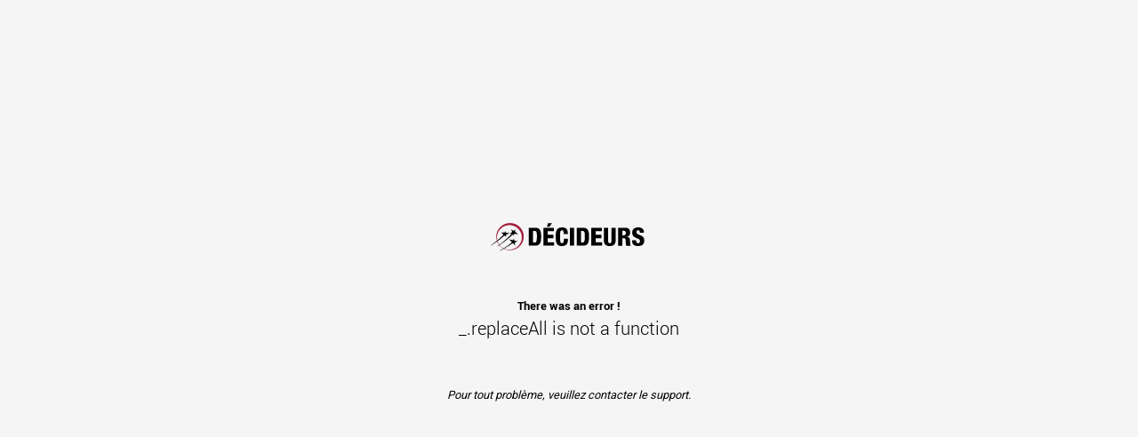

--- FILE ---
content_type: text/css; charset=utf-8
request_url: https://www.leadersleague.com/_nuxt/company.CuFcqncc.css
body_size: 231
content:
.share-it[data-v-51c52394]{display:flex;flex-direction:column;gap:.25rem;position:relative;width:100%}.share-it--text[data-v-51c52394]{font-size:.75rem;line-height:1rem;--tw-text-opacity:1;color:rgb(var(--color-gray-400)/var(--tw-text-opacity,1))}.share-it--text[data-v-51c52394]:is(.dark *){--tw-text-opacity:1;color:rgb(var(--color-gray-600)/var(--tw-text-opacity,1))}.share-it--advice[data-v-51c52394]{font-size:.6rem;margin-bottom:0;overflow:hidden;padding:0;text-align:center;--tw-text-opacity:1;color:rgb(var(--color-gray-600)/var(--tw-text-opacity,1))}.share-it--advice[data-v-51c52394]:is(.dark *){--tw-text-opacity:1;color:rgb(var(--color-gray-400)/var(--tw-text-opacity,1))}.share-it--link[data-v-51c52394]{border-radius:.375rem;display:inline-block;overflow:hidden;white-space:nowrap;width:300px;--tw-bg-opacity:1;background-color:rgb(var(--color-gray-200)/var(--tw-bg-opacity,1));font-size:.6rem;padding:.5rem;--tw-text-opacity:1;color:rgb(var(--color-gray-600)/var(--tw-text-opacity,1))}.share-it--link[data-v-51c52394]:is(.dark *){--tw-bg-opacity:1;background-color:rgb(var(--color-gray-800)/var(--tw-bg-opacity,1));--tw-text-opacity:1;color:rgb(var(--color-gray-400)/var(--tw-text-opacity,1))}.share-it--links[data-v-51c52394]{display:flex;gap:.5rem;justify-content:center}.share-it--item[data-v-51c52394]{align-items:center;display:flex;gap:.5rem}.share-it--badge[data-v-51c52394]{display:none;opacity:0;position:absolute;right:0;top:2.5rem;transition-duration:.3s;transition-property:opacity;transition-timing-function:cubic-bezier(.4,0,.2,1)}.share-it--badge.show[data-v-51c52394]{display:block;opacity:.8}.share-it--qrcode[data-v-51c52394]{display:flex;justify-content:center;width:100%}


--- FILE ---
content_type: text/css; charset=utf-8
request_url: https://www.leadersleague.com/_nuxt/default.UdvizW_k.css
body_size: -96
content:
.ll-header[data-v-c8bcd2ba]{max-width:100%;width:100%}


--- FILE ---
content_type: text/css; charset=utf-8
request_url: https://www.leadersleague.com/_nuxt/Progress.CsF1lj9p.css
body_size: 258
content:
progress[data-v-916eeb3a]:indeterminate{position:relative}progress[data-v-916eeb3a]:indeterminate:after{--tw-content:"";background-color:currentColor;content:var(--tw-content);top:0;right:0;bottom:0;left:0;position:absolute}progress[data-v-916eeb3a]:indeterminate::-webkit-progress-value{background-color:currentColor}progress[data-v-916eeb3a]:indeterminate::-moz-progress-bar{background-color:currentColor}progress:indeterminate.bar-animation-carousel[data-v-916eeb3a]:after{animation:carousel-916eeb3a 2s ease-in-out infinite}progress:indeterminate.bar-animation-carousel[data-v-916eeb3a]::-webkit-progress-value{animation:carousel-916eeb3a 2s ease-in-out infinite}progress:indeterminate.bar-animation-carousel[data-v-916eeb3a]::-moz-progress-bar{animation:carousel-916eeb3a 2s ease-in-out infinite}[dir=rtl] progress:indeterminate.bar-animation-carousel[data-v-916eeb3a]:after{animation:carousel-rtl-916eeb3a 2s ease-in-out infinite}[dir=rtl] progress:indeterminate.bar-animation-carousel[data-v-916eeb3a]::-webkit-progress-value{animation:carousel-rtl-916eeb3a 2s ease-in-out infinite}[dir=rtl] progress:indeterminate.bar-animation-carousel[data-v-916eeb3a]::-moz-progress-bar{animation:carousel-rtl-916eeb3a 2s ease-in-out infinite}progress:indeterminate.bar-animation-carousel-inverse[data-v-916eeb3a]:after{animation:carousel-inverse-916eeb3a 2s ease-in-out infinite}progress:indeterminate.bar-animation-carousel-inverse[data-v-916eeb3a]::-webkit-progress-value{animation:carousel-inverse-916eeb3a 2s ease-in-out infinite}progress:indeterminate.bar-animation-carousel-inverse[data-v-916eeb3a]::-moz-progress-bar{animation:carousel-inverse-916eeb3a 2s ease-in-out infinite}[dir=rtl] progress:indeterminate.bar-animation-carousel-inverse[data-v-916eeb3a]:after{animation:carousel-inverse-rtl-916eeb3a 2s ease-in-out infinite}[dir=rtl] progress:indeterminate.bar-animation-carousel-inverse[data-v-916eeb3a]::-webkit-progress-value{animation:carousel-inverse-rtl-916eeb3a 2s ease-in-out infinite}[dir=rtl] progress:indeterminate.bar-animation-carousel-inverse[data-v-916eeb3a]::-moz-progress-bar{animation:carousel-inverse-rtl-916eeb3a 2s ease-in-out infinite}progress:indeterminate.bar-animation-swing[data-v-916eeb3a]:after{animation:swing-916eeb3a 3s ease-in-out infinite}progress:indeterminate.bar-animation-swing[data-v-916eeb3a]::-webkit-progress-value{animation:swing-916eeb3a 3s ease-in-out infinite}progress:indeterminate.bar-animation-swing[data-v-916eeb3a]::-moz-progress-bar{animation:swing-916eeb3a 3s ease-in-out infinite}progress:indeterminate.bar-animation-elastic[data-v-916eeb3a]:after{animation:elastic-916eeb3a 3s ease-in-out infinite}progress:indeterminate.bar-animation-elastic[data-v-916eeb3a]::-webkit-progress-value{animation:elastic-916eeb3a 3s ease-in-out infinite}progress:indeterminate.bar-animation-elastic[data-v-916eeb3a]::-moz-progress-bar{animation:elastic-916eeb3a 3s ease-in-out infinite}@keyframes carousel-916eeb3a{0%,to{width:50%}0%{transform:translate(-100%)}to{transform:translate(200%)}}@keyframes carousel-rtl-916eeb3a{0%,to{width:50%}0%{transform:translate(100%)}to{transform:translate(-200%)}}@keyframes carousel-inverse-916eeb3a{0%,to{width:50%}0%{transform:translate(200%)}to{transform:translate(-100%)}}@keyframes carousel-inverse-rtl-916eeb3a{0%,to{width:50%}0%{transform:translate(-200%)}to{transform:translate(100%)}}@keyframes swing-916eeb3a{0%,to{transform:translate(-25%);width:50%}50%{transform:translate(125%)}}@keyframes elastic-916eeb3a{0%,to{margin-left:25%;width:50%}50%{margin-left:5%;width:90%}}


--- FILE ---
content_type: text/css; charset=utf-8
request_url: https://www.leadersleague.com/_nuxt/_slug_.JMQbAJ9m.css
body_size: 192
content:
.company-page--nav[data-v-f82499b9]{display:grid;grid-auto-flow:row dense;grid-template-columns:repeat(1,minmax(0,1fr));justify-content:flex-start;position:relative;width:100%}.company-page--nav[data-v-f82499b9]>:not([hidden])~:not([hidden]){--tw-divide-x-reverse:0;border-left-width:calc(1px*(1 - var(--tw-divide-x-reverse)));border-right-width:calc(1px*var(--tw-divide-x-reverse));border-style:dashed;--tw-divide-opacity:1;border-color:rgb(var(--color-gray-400)/var(--tw-divide-opacity,1))}.company-page--nav[data-v-f82499b9]:is(.dark *)>:not([hidden])~:not([hidden]){--tw-divide-opacity:1;border-color:rgb(var(--color-gray-800)/var(--tw-divide-opacity,1))}@media (min-width:640px){.company-page--nav[data-v-f82499b9]{grid-template-columns:repeat(3,minmax(0,1fr))}}@media (min-width:768px){.company-page--nav[data-v-f82499b9]{grid-template-columns:repeat(4,minmax(0,1fr))}}@media (min-width:1024px){.company-page--nav[data-v-f82499b9]{display:flex}}[data-v-f82499b9] .text-pn:first-letter{text-transform:uppercase}[data-v-f82499b9] .text-pn:first-letter{font-size:.875rem;font-weight:400;line-height:1.25rem}[data-v-f82499b9] .text-pn p:first-letter{text-transform:uppercase}[data-v-f82499b9] .text-pn p{font-size:.875rem;line-height:1.25rem}


--- FILE ---
content_type: text/css; charset=utf-8
request_url: https://www.leadersleague.com/_nuxt/AppLoader.pDfymiYF.css
body_size: 344
content:
.progress-text[data-v-e28ab2b8]{font-size:1.25rem;font-weight:700;line-height:1.75rem;position:relative;--tw-text-opacity:1;color:rgb(var(--color-gray-400)/var(--tw-text-opacity,1))}.progress-text[data-v-e28ab2b8]:before{content:attr(data-text);left:0;overflow:hidden;position:absolute;top:0;width:100%;--tw-text-opacity:1;clip-path:inset(0 calc(100% - var(--progress)) 0 0);color:rgb(var(--color-primary-DEFAULT)/var(--tw-text-opacity,1));transition:clip-path .3s ease-in-out;white-space:nowrap}


--- FILE ---
content_type: text/css; charset=utf-8
request_url: https://www.leadersleague.com/_nuxt/CountryCarousel.CDLvZjy7.css
body_size: 412
content:
.select-wrapper[data-v-e1b74ef4]{display:flex;flex-direction:column;justify-content:space-between;width:100%}.select-wrapper[data-v-e1b74ef4]>:not([hidden])~:not([hidden]){--tw-divide-y-reverse:0;border-bottom-width:calc(1px*var(--tw-divide-y-reverse));border-style:dashed;border-top-width:calc(1px*(1 - var(--tw-divide-y-reverse)));--tw-divide-opacity:1;border-color:rgb(var(--color-gray-400)/var(--tw-divide-opacity,1))}.select-wrapper[data-v-e1b74ef4]{border-radius:.25rem;--tw-ring-offset-shadow:var(--tw-ring-inset) 0 0 0 var(--tw-ring-offset-width) var(--tw-ring-offset-color);--tw-ring-shadow:var(--tw-ring-inset) 0 0 0 calc(1px + var(--tw-ring-offset-width)) var(--tw-ring-color);box-shadow:var(--tw-ring-offset-shadow),var(--tw-ring-shadow),var(--tw-shadow,0 0 #0000);--tw-ring-opacity:1;--tw-ring-color:rgb(var(--color-gray-300)/var(--tw-ring-opacity,1))}.select-wrapper[data-v-e1b74ef4]:is(.dark *)>:not([hidden])~:not([hidden]){--tw-divide-opacity:1;border-color:rgb(var(--color-gray-800)/var(--tw-divide-opacity,1))}.select-wrapper[data-v-e1b74ef4]:is(.dark *){--tw-ring-opacity:1;--tw-ring-color:rgb(var(--color-gray-700)/var(--tw-ring-opacity,1))}@media (min-width:768px){.select-wrapper[data-v-e1b74ef4]{flex-direction:row}.select-wrapper[data-v-e1b74ef4]>:not([hidden])~:not([hidden]){--tw-divide-x-reverse:0;--tw-divide-y-reverse:0;border-width:calc(0px*(1 - var(--tw-divide-y-reverse))) calc(1px*var(--tw-divide-x-reverse)) calc(0px*var(--tw-divide-y-reverse)) calc(1px*(1 - var(--tw-divide-x-reverse)))}}.no-scrollbar[data-v-40a8b421]::-webkit-scrollbar{display:none}.no-scrollbar[data-v-40a8b421]{-ms-overflow-style:none;scrollbar-width:none}.country-image:hover .country-figcaption[data-v-12ff99b2]{--tw-gradient-from:rgba(0,0,0,.6) var(--tw-gradient-from-position);--tw-gradient-to:transparent var(--tw-gradient-to-position);--tw-gradient-stops:var(--tw-gradient-from),var(--tw-gradient-to)}.country-figcaption[data-v-12ff99b2],.country-image:hover .country-figcaption[data-v-12ff99b2]{background-image:linear-gradient(to top,var(--tw-gradient-stops))}.country-figcaption[data-v-12ff99b2]{border-radius:.25rem;bottom:0;left:0;position:absolute;right:0;--tw-gradient-from:rgba(0,0,0,.9) var(--tw-gradient-from-position);--tw-gradient-stops:var(--tw-gradient-from),var(--tw-gradient-to);--tw-gradient-to:transparent var(--tw-gradient-to-position);font-weight:700;padding:1rem;text-align:center;--tw-text-opacity:1;color:rgb(255 255 255/var(--tw-text-opacity,1))}


--- FILE ---
content_type: text/css; charset=utf-8
request_url: https://www.leadersleague.com/_nuxt/index.Cp1fdXwZ.css
body_size: 405
content:
.ll-hero-banner[data-v-18aebef2]{align-items:flex-start;display:flex;flex-direction:column;height:300px;justify-content:space-between;margin-bottom:280px;position:relative}@media (min-width:640px){.ll-hero-banner[data-v-18aebef2]{margin-bottom:280px}}@media (min-width:768px){.ll-hero-banner[data-v-18aebef2]{margin-bottom:160px}}.ll-hero-banner[data-v-18aebef2]:before{content:"";top:0;right:0;bottom:0;left:0;position:absolute;--tw-scale-x:-1;background-image:url(../images/banner/background-home-550.jpg);background-position:top;background-repeat:no-repeat;background-size:cover;transform:translate(var(--tw-translate-x),var(--tw-translate-y)) rotate(var(--tw-rotate)) skew(var(--tw-skew-x)) skewY(var(--tw-skew-y)) scaleX(var(--tw-scale-x)) scaleY(var(--tw-scale-y))}@media (min-width:640px){.ll-hero-banner[data-v-18aebef2]:before{background-image:url(../images/banner/background-home-1300.jpg)}}@media (min-width:768px){.ll-hero-banner[data-v-18aebef2]:before{background-image:url(../images/banner/background-home-1920.jpg)}}@media (min-width:1024px){.ll-hero-banner[data-v-18aebef2]:before{background-image:url(../images/banner/background-home-1920.jpg)}}@media (min-width:1280px){.ll-hero-banner[data-v-18aebef2]:before{background-image:url(../images/banner/background-home-1920.jpg)}}.swiper[data-v-18aebef2]{overflow:visible!important;text-align:center}swiper-container[data-v-18aebef2]{display:flex;position:relative}swiper-container[data-v-18aebef2]::part(container){padding-bottom:2rem;position:relative}swiper-container[data-v-18aebef2]::part(bullet-active){border-radius:.375rem;width:1rem;--tw-bg-opacity:1;background-color:rgb(var(--color-primary-DEFAULT)/var(--tw-bg-opacity,1))}swiper-slide[data-v-18aebef2]{align-items:center;display:flex;font-size:.875rem;font-weight:700;justify-content:center;line-height:1.25rem}swiper-container[data-v-18aebef2]::part(pagination){bottom:-5px!important}swiper-container[data-v-18aebef2]::part(button-next),swiper-container[data-v-18aebef2]::part(button-prev){border-radius:9999px;height:1.5rem;width:1.5rem;--tw-bg-opacity:1;background-color:rgb(var(--color-gray-400)/var(--tw-bg-opacity,1));padding:.5rem;--tw-text-opacity:1;color:rgb(var(--color-primary-DEFAULT)/var(--tw-text-opacity,1));left:-20px;position:absolute}swiper-container::part(button-next) svg[data-v-18aebef2],swiper-container::part(button-prev) svg[data-v-18aebef2]{width:100%;fill:rgb(var(--color-primary-DEFAULT)/1)}


--- FILE ---
content_type: text/javascript; charset=utf-8
request_url: https://www.leadersleague.com/_nuxt/Bvf2KOCx.js
body_size: 415
content:
import{d as _,u as l,a as r,n as i,k as m,i as a,p as u,t as o,j as t,h as p,I as d,s as x}from"./BQFWoxnK.js";import{_ as f}from"./BS1Et3M2.js";const h={class:"text-lg sm:text-lg font-bold mb-2"},C=_({__name:"JoinUs",setup(b){const{t:e}=l(),n=r();return(j,B)=>{const s=x,c=f;return i(),m(c,{class:"text-center mt-8"},{default:a(()=>[u("h3",h,o(t(e)("join_cta.title")),1),p(s,{"aria-label":t(e)("join_cta.subtitle"),variant:"outline",to:t(n)({name:"contacts"})},{default:a(()=>[d(o(t(e)("join_cta.subtitle")),1)]),_:1},8,["aria-label","to"])]),_:1})}}});export{C as _};


--- FILE ---
content_type: text/javascript; charset=utf-8
request_url: https://www.leadersleague.com/_nuxt/CIajG8oS.js
body_size: 273
content:
import{ae as n,e as h,aK as t,E as v}from"./BQFWoxnK.js";const E=(a,m,f=!0)=>{const z=n("form-events",void 0),e=n("form-group",void 0),I=n("form-inputs",void 0);e&&(!f||a!=null&&a.legend?e.inputId.value=void 0:a!=null&&a.id&&(e.inputId.value=a==null?void 0:a.id),I&&(I.value[e.name.value]=e.inputId.value));const F=h(!1);function c(l,d){z&&z.emit({type:l,path:d})}function g(){c("blur",e==null?void 0:e.name.value),F.value=!0}function i(){c("change",e==null?void 0:e.name.value)}const b=t(()=>{(F.value||e!=null&&e.eagerValidation.value)&&c("input",e==null?void 0:e.name.value)},300);return{inputId:v(()=>(a==null?void 0:a.id)??(e==null?void 0:e.inputId.value)),name:v(()=>(a==null?void 0:a.name)??(e==null?void 0:e.name.value)),size:v(()=>{var d;const l=m.size[e==null?void 0:e.size.value]?e==null?void 0:e.size.value:null;return(a==null?void 0:a.size)??l??((d=m.default)==null?void 0:d.size)}),color:v(()=>{var l;return(l=e==null?void 0:e.error)!=null&&l.value?"red":a==null?void 0:a.color}),emitFormBlur:g,emitFormInput:b,emitFormChange:i}};export{E as u};


--- FILE ---
content_type: text/javascript; charset=utf-8
request_url: https://www.leadersleague.com/_nuxt/DjTuUw7U.js
body_size: 715
content:
const l=[{locale:"fr",code:"fr_FR",intl:"fr-FR",label:"Francais",text:"🇫🇷 Francais",icon:"SvgoFlagFrance",emoji:"🇫🇷",order:1},{locale:"en",code:"en_US",intl:"en-US",label:"Anglais",text:"🇬🇧 Anglais",icon:"SvgoFlagUk",emoji:"🇬🇧",order:2},{locale:"de",code:"de_DE",intl:"de-DE",label:"Allemand",text:"🇩🇪 Allemand",icon:"SvgoFlagGermany",emoji:"🇩🇪",order:3},{locale:"es",code:"es_ES",intl:"es-ES",label:"Espagnol",text:"🇪🇸 Espagnol",icon:"SvgoFlagSpain",emoji:"🇪🇸",order:4},{locale:"pt",code:"pt_PT",intl:"pt-PT",label:"Portugais",text:"🇵🇹 Portugais",icon:"SvgoFlagPortugal",emoji:"🇵🇹",order:5}];function a(e){return l.find(o=>o.code===e)??l[0]}function n(e){return l.find(o=>o.locale===e)??l[0]}function t(){return l.map(e=>({value:e.code,label:e.label.toString(),icon:e.icon}))}export{n as a,t as b,a as g,l};


--- FILE ---
content_type: text/javascript; charset=utf-8
request_url: https://www.leadersleague.com/_nuxt/CX_SgueJ.js
body_size: 14429
content:
import{E as g,j as Ie,aF as mt,G as Y,aG as Pe,aH as gt,e as V,ad as Ae,ac as ce,d as J,r as yt,ab as De,o as fe,aa as ve,F as ke,ae as Ve,ag as W,ao as Ot,a4 as B,K as Ue,L as ie,aI as St,aJ as It,y as xt,J as Ke,aj as Qe,N as $e,O as Re,a1 as Ct,aC as Rt,Q as Mt,R as me,aK as wt,aL as Tt,a2 as Fe,X as Et,n as N,k as te,i as se,g as K,S as $,l as _,a7 as ge,T as ne,p as le,U as Me,h as Se,t as re,aM as At,q as Dt,W as kt,I as Le,a3 as Be,c as Vt}from"./BQFWoxnK.js";import{o as Te,a as je}from"./ElNFAgva.js";import{d as Ge,a as U,o as x,w as Je,t as Xe,g as ae,f as Ye,E as Ze,u as _e,A as ee,T as xe,i as ue,N as pe,l as et,O as tt,b as k,n as zt,h as Pt,j as $t,s as Ft}from"./CIeMVExs.js";import{s as nt}from"./emJaAYjB.js";import{u as Lt}from"./B1FxOP_F.js";import{u as Bt}from"./CIajG8oS.js";function de(e,u,n){let a=n.initialDeps??[],t;return()=>{var i,l,o,b;let p;n.key&&((i=n.debug)!=null&&i.call(n))&&(p=Date.now());const d=e();if(!(d.length!==a.length||d.some((w,M)=>a[M]!==w)))return t;a=d;let f;if(n.key&&((l=n.debug)!=null&&l.call(n))&&(f=Date.now()),t=u(...d),n.key&&((o=n.debug)!=null&&o.call(n))){const w=Math.round((Date.now()-p)*100)/100,M=Math.round((Date.now()-f)*100)/100,R=M/16,F=(z,O)=>{for(z=String(z);z.length<O;)z=" "+z;return z};console.info(`%c⏱ ${F(M,5)} /${F(w,5)} ms`,`
            font-size: .6rem;
            font-weight: bold;
            color: hsl(${Math.max(0,Math.min(120-120*R,120))}deg 100% 31%);`,n==null?void 0:n.key)}return(b=n==null?void 0:n.onChange)==null||b.call(n,t),t}}function we(e,u){if(e===void 0)throw new Error("Unexpected undefined");return e}const jt=(e,u)=>Math.abs(e-u)<1,Nt=(e,u,n)=>{let a;return function(...t){e.clearTimeout(a),a=e.setTimeout(()=>u.apply(this,t),n)}},Ht=e=>e,qt=e=>{const u=Math.max(e.startIndex-e.overscan,0),n=Math.min(e.endIndex+e.overscan,e.count-1),a=[];for(let t=u;t<=n;t++)a.push(t);return a},Wt=(e,u)=>{const n=e.scrollElement;if(!n)return;const a=e.targetWindow;if(!a)return;const t=l=>{const{width:o,height:b}=l;u({width:Math.round(o),height:Math.round(b)})};if(t(n.getBoundingClientRect()),!a.ResizeObserver)return()=>{};const i=new a.ResizeObserver(l=>{const o=l[0];if(o!=null&&o.borderBoxSize){const b=o.borderBoxSize[0];if(b){t({width:b.inlineSize,height:b.blockSize});return}}t(n.getBoundingClientRect())});return i.observe(n,{box:"border-box"}),()=>{i.unobserve(n)}},Ne={passive:!0},Ut=typeof window>"u"?!0:"onscrollend"in window,Kt=(e,u)=>{const n=e.scrollElement;if(!n)return;const a=e.targetWindow;if(!a)return;let t=0;const i=e.options.useScrollendEvent&&Ut?()=>{}:Nt(a,()=>{u(t,!1)},e.options.isScrollingResetDelay),l=p=>()=>{const{horizontal:d,isRtl:s}=e.options;t=d?n.scrollLeft*(s&&-1||1):n.scrollTop,i(),u(t,p)},o=l(!0),b=l(!1);return b(),n.addEventListener("scroll",o,Ne),n.addEventListener("scrollend",b,Ne),()=>{n.removeEventListener("scroll",o),n.removeEventListener("scrollend",b)}},Qt=(e,u,n)=>{if(u!=null&&u.borderBoxSize){const a=u.borderBoxSize[0];if(a)return Math.round(a[n.options.horizontal?"inlineSize":"blockSize"])}return Math.round(e.getBoundingClientRect()[n.options.horizontal?"width":"height"])},Gt=(e,{adjustments:u=0,behavior:n},a)=>{var t,i;const l=e+u;(i=(t=a.scrollElement)==null?void 0:t.scrollTo)==null||i.call(t,{[a.options.horizontal?"left":"top"]:l,behavior:n})};class Jt{constructor(u){this.unsubs=[],this.scrollElement=null,this.targetWindow=null,this.isScrolling=!1,this.scrollToIndexTimeoutId=null,this.measurementsCache=[],this.itemSizeCache=new Map,this.pendingMeasuredCacheIndexes=[],this.scrollRect=null,this.scrollOffset=null,this.scrollDirection=null,this.scrollAdjustments=0,this.elementsCache=new Map,this.observer=(()=>{let n=null;const a=()=>n||(!this.targetWindow||!this.targetWindow.ResizeObserver?null:n=new this.targetWindow.ResizeObserver(t=>{t.forEach(i=>{this._measureElement(i.target,i)})}));return{disconnect:()=>{var t;(t=a())==null||t.disconnect(),n=null},observe:t=>{var i;return(i=a())==null?void 0:i.observe(t,{box:"border-box"})},unobserve:t=>{var i;return(i=a())==null?void 0:i.unobserve(t)}}})(),this.range=null,this.setOptions=n=>{Object.entries(n).forEach(([a,t])=>{typeof t>"u"&&delete n[a]}),this.options={debug:!1,initialOffset:0,overscan:1,paddingStart:0,paddingEnd:0,scrollPaddingStart:0,scrollPaddingEnd:0,horizontal:!1,getItemKey:Ht,rangeExtractor:qt,onChange:()=>{},measureElement:Qt,initialRect:{width:0,height:0},scrollMargin:0,gap:0,indexAttribute:"data-index",initialMeasurementsCache:[],lanes:1,isScrollingResetDelay:150,enabled:!0,isRtl:!1,useScrollendEvent:!0,...n}},this.notify=n=>{var a,t;(t=(a=this.options).onChange)==null||t.call(a,this,n)},this.maybeNotify=de(()=>(this.calculateRange(),[this.isScrolling,this.range?this.range.startIndex:null,this.range?this.range.endIndex:null]),n=>{this.notify(n)},{key:!1,debug:()=>this.options.debug,initialDeps:[this.isScrolling,this.range?this.range.startIndex:null,this.range?this.range.endIndex:null]}),this.cleanup=()=>{this.unsubs.filter(Boolean).forEach(n=>n()),this.unsubs=[],this.observer.disconnect(),this.scrollElement=null,this.targetWindow=null},this._didMount=()=>()=>{this.cleanup()},this._willUpdate=()=>{var n;const a=this.options.enabled?this.options.getScrollElement():null;if(this.scrollElement!==a){if(this.cleanup(),!a){this.maybeNotify();return}this.scrollElement=a,this.scrollElement&&"ownerDocument"in this.scrollElement?this.targetWindow=this.scrollElement.ownerDocument.defaultView:this.targetWindow=((n=this.scrollElement)==null?void 0:n.window)??null,this.elementsCache.forEach(t=>{this.observer.observe(t)}),this._scrollToOffset(this.getScrollOffset(),{adjustments:void 0,behavior:void 0}),this.unsubs.push(this.options.observeElementRect(this,t=>{this.scrollRect=t,this.maybeNotify()})),this.unsubs.push(this.options.observeElementOffset(this,(t,i)=>{this.scrollAdjustments=0,this.scrollDirection=i?this.getScrollOffset()<t?"forward":"backward":null,this.scrollOffset=t,this.isScrolling=i,this.maybeNotify()}))}},this.getSize=()=>this.options.enabled?(this.scrollRect=this.scrollRect??this.options.initialRect,this.scrollRect[this.options.horizontal?"width":"height"]):(this.scrollRect=null,0),this.getScrollOffset=()=>this.options.enabled?(this.scrollOffset=this.scrollOffset??(typeof this.options.initialOffset=="function"?this.options.initialOffset():this.options.initialOffset),this.scrollOffset):(this.scrollOffset=null,0),this.getFurthestMeasurement=(n,a)=>{const t=new Map,i=new Map;for(let l=a-1;l>=0;l--){const o=n[l];if(t.has(o.lane))continue;const b=i.get(o.lane);if(b==null||o.end>b.end?i.set(o.lane,o):o.end<b.end&&t.set(o.lane,!0),t.size===this.options.lanes)break}return i.size===this.options.lanes?Array.from(i.values()).sort((l,o)=>l.end===o.end?l.index-o.index:l.end-o.end)[0]:void 0},this.getMeasurementOptions=de(()=>[this.options.count,this.options.paddingStart,this.options.scrollMargin,this.options.getItemKey,this.options.enabled],(n,a,t,i,l)=>(this.pendingMeasuredCacheIndexes=[],{count:n,paddingStart:a,scrollMargin:t,getItemKey:i,enabled:l}),{key:!1}),this.getMeasurements=de(()=>[this.getMeasurementOptions(),this.itemSizeCache],({count:n,paddingStart:a,scrollMargin:t,getItemKey:i,enabled:l},o)=>{if(!l)return this.measurementsCache=[],this.itemSizeCache.clear(),[];this.measurementsCache.length===0&&(this.measurementsCache=this.options.initialMeasurementsCache,this.measurementsCache.forEach(d=>{this.itemSizeCache.set(d.key,d.size)}));const b=this.pendingMeasuredCacheIndexes.length>0?Math.min(...this.pendingMeasuredCacheIndexes):0;this.pendingMeasuredCacheIndexes=[];const p=this.measurementsCache.slice(0,b);for(let d=b;d<n;d++){const s=i(d),f=this.options.lanes===1?p[d-1]:this.getFurthestMeasurement(p,d),w=f?f.end+this.options.gap:a+t,M=o.get(s),R=typeof M=="number"?M:this.options.estimateSize(d),F=w+R,z=f?f.lane:d%this.options.lanes;p[d]={index:d,start:w,size:R,end:F,key:s,lane:z}}return this.measurementsCache=p,p},{key:!1,debug:()=>this.options.debug}),this.calculateRange=de(()=>[this.getMeasurements(),this.getSize(),this.getScrollOffset()],(n,a,t)=>this.range=n.length>0&&a>0?Xt({measurements:n,outerSize:a,scrollOffset:t}):null,{key:!1,debug:()=>this.options.debug}),this.getIndexes=de(()=>{let n=null,a=null;const t=this.calculateRange();return t&&(n=t.startIndex,a=t.endIndex),[this.options.rangeExtractor,this.options.overscan,this.options.count,n,a]},(n,a,t,i,l)=>i===null||l===null?[]:n({startIndex:i,endIndex:l,overscan:a,count:t}),{key:!1,debug:()=>this.options.debug}),this.indexFromElement=n=>{const a=this.options.indexAttribute,t=n.getAttribute(a);return t?parseInt(t,10):(console.warn(`Missing attribute name '${a}={index}' on measured element.`),-1)},this._measureElement=(n,a)=>{const t=this.indexFromElement(n),i=this.measurementsCache[t];if(!i)return;const l=i.key,o=this.elementsCache.get(l);o!==n&&(o&&this.observer.unobserve(o),this.observer.observe(n),this.elementsCache.set(l,n)),n.isConnected&&this.resizeItem(t,this.options.measureElement(n,a,this))},this.resizeItem=(n,a)=>{const t=this.measurementsCache[n];if(!t)return;const i=this.itemSizeCache.get(t.key)??t.size,l=a-i;l!==0&&((this.shouldAdjustScrollPositionOnItemSizeChange!==void 0?this.shouldAdjustScrollPositionOnItemSizeChange(t,l,this):t.start<this.getScrollOffset()+this.scrollAdjustments)&&this._scrollToOffset(this.getScrollOffset(),{adjustments:this.scrollAdjustments+=l,behavior:void 0}),this.pendingMeasuredCacheIndexes.push(t.index),this.itemSizeCache=new Map(this.itemSizeCache.set(t.key,a)),this.notify(!1))},this.measureElement=n=>{if(!n){this.elementsCache.forEach((a,t)=>{a.isConnected||(this.observer.unobserve(a),this.elementsCache.delete(t))});return}this._measureElement(n,void 0)},this.getVirtualItems=de(()=>[this.getIndexes(),this.getMeasurements()],(n,a)=>{const t=[];for(let i=0,l=n.length;i<l;i++){const o=n[i],b=a[o];t.push(b)}return t},{key:!1,debug:()=>this.options.debug}),this.getVirtualItemForOffset=n=>{const a=this.getMeasurements();if(a.length!==0)return we(a[lt(0,a.length-1,t=>we(a[t]).start,n)])},this.getOffsetForAlignment=(n,a)=>{const t=this.getSize(),i=this.getScrollOffset();a==="auto"&&n>=i+t&&(a="end"),a==="end"&&(n-=t);const l=this.options.horizontal?"scrollWidth":"scrollHeight",b=(this.scrollElement?"document"in this.scrollElement?this.scrollElement.document.documentElement[l]:this.scrollElement[l]:0)-t;return Math.max(Math.min(b,n),0)},this.getOffsetForIndex=(n,a="auto")=>{n=Math.max(0,Math.min(n,this.options.count-1));const t=this.measurementsCache[n];if(!t)return;const i=this.getSize(),l=this.getScrollOffset();if(a==="auto")if(t.end>=l+i-this.options.scrollPaddingEnd)a="end";else if(t.start<=l+this.options.scrollPaddingStart)a="start";else return[l,a];const o=t.start-this.options.scrollPaddingStart+(t.size-i)/2;switch(a){case"center":return[this.getOffsetForAlignment(o,a),a];case"end":return[this.getOffsetForAlignment(t.end+this.options.scrollPaddingEnd,a),a];default:return[this.getOffsetForAlignment(t.start-this.options.scrollPaddingStart,a),a]}},this.isDynamicMode=()=>this.elementsCache.size>0,this.cancelScrollToIndex=()=>{this.scrollToIndexTimeoutId!==null&&this.targetWindow&&(this.targetWindow.clearTimeout(this.scrollToIndexTimeoutId),this.scrollToIndexTimeoutId=null)},this.scrollToOffset=(n,{align:a="start",behavior:t}={})=>{this.cancelScrollToIndex(),t==="smooth"&&this.isDynamicMode()&&console.warn("The `smooth` scroll behavior is not fully supported with dynamic size."),this._scrollToOffset(this.getOffsetForAlignment(n,a),{adjustments:void 0,behavior:t})},this.scrollToIndex=(n,{align:a="auto",behavior:t}={})=>{n=Math.max(0,Math.min(n,this.options.count-1)),this.cancelScrollToIndex(),t==="smooth"&&this.isDynamicMode()&&console.warn("The `smooth` scroll behavior is not fully supported with dynamic size.");const i=this.getOffsetForIndex(n,a);if(!i)return;const[l,o]=i;this._scrollToOffset(l,{adjustments:void 0,behavior:t}),t!=="smooth"&&this.isDynamicMode()&&this.targetWindow&&(this.scrollToIndexTimeoutId=this.targetWindow.setTimeout(()=>{if(this.scrollToIndexTimeoutId=null,this.elementsCache.has(this.options.getItemKey(n))){const[p]=we(this.getOffsetForIndex(n,o));jt(p,this.getScrollOffset())||this.scrollToIndex(n,{align:o,behavior:t})}else this.scrollToIndex(n,{align:o,behavior:t})}))},this.scrollBy=(n,{behavior:a}={})=>{this.cancelScrollToIndex(),a==="smooth"&&this.isDynamicMode()&&console.warn("The `smooth` scroll behavior is not fully supported with dynamic size."),this._scrollToOffset(this.getScrollOffset()+n,{adjustments:void 0,behavior:a})},this.getTotalSize=()=>{var n;const a=this.getMeasurements();let t;return a.length===0?t=this.options.paddingStart:t=this.options.lanes===1?((n=a[a.length-1])==null?void 0:n.end)??0:Math.max(...a.slice(-this.options.lanes).map(i=>i.end)),Math.max(t-this.options.scrollMargin+this.options.paddingEnd,0)},this._scrollToOffset=(n,{adjustments:a,behavior:t})=>{this.options.scrollToFn(n,{behavior:t,adjustments:a},this)},this.measure=()=>{this.itemSizeCache=new Map,this.notify(!1)},this.setOptions(u)}}const lt=(e,u,n,a)=>{for(;e<=u;){const t=(e+u)/2|0,i=n(t);if(i<a)e=t+1;else if(i>a)u=t-1;else return t}return e>0?e-1:0};function Xt({measurements:e,outerSize:u,scrollOffset:n}){const a=e.length-1,i=lt(0,a,o=>e[o].start,n);let l=i;for(;l<a&&e[l].end<n+u;)l++;return{startIndex:i,endIndex:l}}function Yt(e){const u=new Jt(Ie(e)),n=mt(u),a=u._didMount();return Y(()=>Ie(e).getScrollElement(),t=>{t&&u._willUpdate()},{immediate:!0}),Y(()=>Ie(e),t=>{u.setOptions({...t,onChange:(i,l)=>{var o;Pe(n),(o=t.onChange)==null||o.call(t,i,l)}}),u._willUpdate(),Pe(n)},{immediate:!0}),gt(a),n}function Zt(e){return Yt(g(()=>({observeElementRect:Wt,observeElementOffset:Kt,scrollToFn:Gt,...Ie(e)})))}function at(e,u,n){let a=V(n==null?void 0:n.value),t=g(()=>e.value!==void 0);return[g(()=>t.value?e.value:a.value),function(i){return t.value||(a.value=i),u==null?void 0:u(i)}]}function _t(){let e=Te();return Ae(()=>e.dispose()),e}function en(){let e=_t();return u=>{e.dispose(),e.nextFrame(u)}}function He(e){return[e.screenX,e.screenY]}function ot(){let e=V([-1,-1]);return{wasMoved(u){let n=He(u);return e.value[0]===n[0]&&e.value[1]===n[1]?!1:(e.value=n,!0)},update(u){e.value=He(u)}}}function tn({container:e,accept:u,walk:n,enabled:a}){ce(()=>{let t=e.value;if(!t||a!==void 0&&!a.value)return;let i=Ge(e);if(!i)return;let l=Object.assign(b=>u(b),{acceptNode:u}),o=i.createTreeWalker(t,NodeFilter.SHOW_ELEMENT,l,!1);for(;o.nextNode();)n(o.currentNode)})}var it=(e=>(e[e.Left=0]="Left",e[e.Right=2]="Right",e))(it||{});function nn(e){throw new Error("Unexpected object: "+e)}var A=(e=>(e[e.First=0]="First",e[e.Previous=1]="Previous",e[e.Next=2]="Next",e[e.Last=3]="Last",e[e.Specific=4]="Specific",e[e.Nothing=5]="Nothing",e))(A||{});function Ee(e,u){let n=u.resolveItems();if(n.length<=0)return null;let a=u.resolveActiveIndex(),t=a??-1;switch(e.focus){case 0:{for(let i=0;i<n.length;++i)if(!u.resolveDisabled(n[i],i,n))return i;return a}case 1:{t===-1&&(t=n.length);for(let i=t-1;i>=0;--i)if(!u.resolveDisabled(n[i],i,n))return i;return a}case 2:{for(let i=t+1;i<n.length;++i)if(!u.resolveDisabled(n[i],i,n))return i;return a}case 3:{for(let i=n.length-1;i>=0;--i)if(!u.resolveDisabled(n[i],i,n))return i;return a}case 4:{for(let i=0;i<n.length;++i)if(u.resolveId(n[i],i,n)===e.id)return i;return a}case 5:return null;default:nn(e)}}function ze(e={},u=null,n=[]){for(let[a,t]of Object.entries(e))st(n,ut(u,a),t);return n}function ut(e,u){return e?e+"["+u+"]":u}function st(e,u,n){if(Array.isArray(n))for(let[a,t]of n.entries())st(e,ut(u,a.toString()),t);else n instanceof Date?e.push([u,n.toISOString()]):typeof n=="boolean"?e.push([u,n?"1":"0"]):typeof n=="string"?e.push([u,n]):typeof n=="number"?e.push([u,`${n}`]):n==null?e.push([u,""]):ze(n,u,e)}var ln={};function an(e,u){return e===u}var on=(e=>(e[e.Open=0]="Open",e[e.Closed=1]="Closed",e))(on||{}),un=(e=>(e[e.Single=0]="Single",e[e.Multi=1]="Multi",e))(un||{}),sn=(e=>(e[e.Pointer=0]="Pointer",e[e.Focus=1]="Focus",e[e.Other=2]="Other",e))(sn||{});let rt=Symbol("ComboboxContext");function be(e){let u=Ve(rt,null);if(u===null){let n=new Error(`<${e} /> is missing a parent <Combobox /> component.`);throw Error.captureStackTrace&&Error.captureStackTrace(n,be),n}return u}let dt=Symbol("VirtualContext"),rn=J({name:"VirtualProvider",setup(e,{slots:u}){let n=be("VirtualProvider"),a=g(()=>{let o=x(n.optionsRef);if(!o)return{start:0,end:0};let b=window.getComputedStyle(o);return{start:parseFloat(b.paddingBlockStart||b.paddingTop),end:parseFloat(b.paddingBlockEnd||b.paddingBottom)}}),t=Zt(g(()=>({scrollPaddingStart:a.value.start,scrollPaddingEnd:a.value.end,count:n.virtual.value.options.length,estimateSize(){return 40},getScrollElement(){return x(n.optionsRef)},overscan:12}))),i=g(()=>{var o;return(o=n.virtual.value)==null?void 0:o.options}),l=V(0);return Y([i],()=>{l.value+=1}),De(dt,n.virtual.value?t:null),()=>[ve("div",{style:{position:"relative",width:"100%",height:`${t.value.getTotalSize()}px`},ref:o=>{if(o){if(typeof process<"u"&&ln.JEST_WORKER_ID!==void 0||n.activationTrigger.value===0)return;n.activeOptionIndex.value!==null&&n.virtual.value.options.length>n.activeOptionIndex.value&&t.value.scrollToIndex(n.activeOptionIndex.value)}}},t.value.getVirtualItems().map(o=>Ot(u.default({option:n.virtual.value.options[o.index],open:n.comboboxState.value===0})[0],{key:`${l.value}-${o.index}`,"data-index":o.index,"aria-setsize":n.virtual.value.options.length,"aria-posinset":o.index+1,style:{position:"absolute",top:0,left:0,transform:`translateY(${o.start}px)`,overflowAnchor:"none"}})))]}}),dn=J({name:"Combobox",emits:{"update:modelValue":e=>!0},props:{as:{type:[Object,String],default:"template"},disabled:{type:[Boolean],default:!1},by:{type:[String,Function],nullable:!0,default:null},modelValue:{type:[Object,String,Number,Boolean],default:void 0},defaultValue:{type:[Object,String,Number,Boolean],default:void 0},form:{type:String,optional:!0},name:{type:String,optional:!0},nullable:{type:Boolean,default:!1},multiple:{type:[Boolean],default:!1},immediate:{type:[Boolean],default:!1},virtual:{type:Object,default:null}},inheritAttrs:!1,setup(e,{slots:u,attrs:n,emit:a}){let t=V(1),i=V(null),l=V(null),o=V(null),b=V(null),p=V({static:!1,hold:!1}),d=V([]),s=V(null),f=V(2),w=V(!1);function M(h=y=>y){let y=s.value!==null?d.value[s.value]:null,C=h(d.value.slice()),T=C.length>0&&C[0].dataRef.order.value!==null?C.sort((L,q)=>L.dataRef.order.value-q.dataRef.order.value):tt(C,L=>x(L.dataRef.domRef)),P=y?T.indexOf(y):null;return P===-1&&(P=null),{options:T,activeOptionIndex:P}}let R=g(()=>e.multiple?1:0),F=g(()=>e.nullable),[z,O]=at(g(()=>e.modelValue),h=>a("update:modelValue",h),g(()=>e.defaultValue)),c=g(()=>z.value===void 0?U(R.value,{1:[],0:void 0}):z.value),m=null,r=null;function S(h){return U(R.value,{0(){return O==null?void 0:O(h)},1:()=>{let y=B(v.value.value).slice(),C=B(h),T=y.findIndex(P=>v.compare(C,B(P)));return T===-1?y.push(C):y.splice(T,1),O==null?void 0:O(y)}})}let I=g(()=>{});Y([I],([h],[y])=>{if(v.virtual.value&&h&&y&&s.value!==null){let C=h.indexOf(y[s.value]);C!==-1?s.value=C:s.value=null}});let v={comboboxState:t,value:c,mode:R,compare(h,y){if(typeof e.by=="string"){let C=e.by;return(h==null?void 0:h[C])===(y==null?void 0:y[C])}return e.by===null?an(h,y):e.by(h,y)},calculateIndex(h){return v.virtual.value?e.by===null?v.virtual.value.options.indexOf(h):v.virtual.value.options.findIndex(y=>v.compare(y,h)):d.value.findIndex(y=>v.compare(y.dataRef.value,h))},defaultValue:g(()=>e.defaultValue),nullable:F,immediate:g(()=>!1),virtual:g(()=>null),inputRef:l,labelRef:i,buttonRef:o,optionsRef:b,disabled:g(()=>e.disabled),options:d,change(h){O(h)},activeOptionIndex:g(()=>{if(w.value&&s.value===null&&(v.virtual.value?v.virtual.value.options.length>0:d.value.length>0)){if(v.virtual.value){let y=v.virtual.value.options.findIndex(C=>{var T;return!((T=v.virtual.value)!=null&&T.disabled(C))});if(y!==-1)return y}let h=d.value.findIndex(y=>!y.dataRef.disabled);if(h!==-1)return h}return s.value}),activationTrigger:f,optionsPropsRef:p,closeCombobox(){w.value=!1,!e.disabled&&t.value!==1&&(t.value=1,s.value=null)},openCombobox(){if(w.value=!0,!e.disabled&&t.value!==0){if(v.value.value){let h=v.calculateIndex(v.value.value);h!==-1&&(s.value=h)}t.value=0}},setActivationTrigger(h){f.value=h},goToOption(h,y,C){w.value=!1,m!==null&&cancelAnimationFrame(m),m=requestAnimationFrame(()=>{if(e.disabled||b.value&&!p.value.static&&t.value===1)return;if(v.virtual.value){s.value=h===A.Specific?y:Ee({focus:h},{resolveItems:()=>v.virtual.value.options,resolveActiveIndex:()=>{var L,q;return(q=(L=v.activeOptionIndex.value)!=null?L:v.virtual.value.options.findIndex(Q=>{var oe;return!((oe=v.virtual.value)!=null&&oe.disabled(Q))}))!=null?q:null},resolveDisabled:L=>v.virtual.value.disabled(L),resolveId(){throw new Error("Function not implemented.")}}),f.value=C??2;return}let T=M();if(T.activeOptionIndex===null){let L=T.options.findIndex(q=>!q.dataRef.disabled);L!==-1&&(T.activeOptionIndex=L)}let P=h===A.Specific?y:Ee({focus:h},{resolveItems:()=>T.options,resolveActiveIndex:()=>T.activeOptionIndex,resolveId:L=>L.id,resolveDisabled:L=>L.dataRef.disabled});s.value=P,f.value=C??2,d.value=T.options})},selectOption(h){let y=d.value.find(T=>T.id===h);if(!y)return;let{dataRef:C}=y;S(C.value)},selectActiveOption(){if(v.activeOptionIndex.value!==null){if(v.virtual.value)S(v.virtual.value.options[v.activeOptionIndex.value]);else{let{dataRef:h}=d.value[v.activeOptionIndex.value];S(h.value)}v.goToOption(A.Specific,v.activeOptionIndex.value)}},registerOption(h,y){let C=yt({id:h,dataRef:y});if(v.virtual.value){d.value.push(C);return}r&&cancelAnimationFrame(r);let T=M(P=>(P.push(C),P));s.value===null&&v.isSelected(y.value.value)&&(T.activeOptionIndex=T.options.indexOf(C)),d.value=T.options,s.value=T.activeOptionIndex,f.value=2,T.options.some(P=>!x(P.dataRef.domRef))&&(r=requestAnimationFrame(()=>{let P=M();d.value=P.options,s.value=P.activeOptionIndex}))},unregisterOption(h,y){if(m!==null&&cancelAnimationFrame(m),y&&(w.value=!0),v.virtual.value){d.value=d.value.filter(T=>T.id!==h);return}let C=M(T=>{let P=T.findIndex(L=>L.id===h);return P!==-1&&T.splice(P,1),T});d.value=C.options,s.value=C.activeOptionIndex,f.value=2},isSelected(h){return U(R.value,{0:()=>v.compare(B(v.value.value),B(h)),1:()=>B(v.value.value).some(y=>v.compare(B(y),B(h)))})},isActive(h){return s.value===v.calculateIndex(h)}};Je([l,o,b],()=>v.closeCombobox(),g(()=>t.value===0)),De(rt,v),Xe(g(()=>U(t.value,{0:ae.Open,1:ae.Closed})));let E=g(()=>{var h;return(h=x(l))==null?void 0:h.closest("form")});return fe(()=>{Y([E],()=>{if(!E.value||e.defaultValue===void 0)return;function h(){v.change(e.defaultValue)}return E.value.addEventListener("reset",h),()=>{var y;(y=E.value)==null||y.removeEventListener("reset",h)}},{immediate:!0})}),()=>{var h,y,C;let{name:T,disabled:P,form:L,...q}=e,Q={open:t.value===0,disabled:P,activeIndex:v.activeOptionIndex.value,activeOption:v.activeOptionIndex.value===null?null:v.virtual.value?v.virtual.value.options[(h=v.activeOptionIndex.value)!=null?h:0]:(C=(y=v.options.value[v.activeOptionIndex.value])==null?void 0:y.dataRef.value)!=null?C:null,value:c.value};return ve(ke,[...T!=null&&c.value!=null?ze({[T]:c.value}).map(([oe,Z])=>ve(Ye,Ze({features:_e.Hidden,key:oe,as:"input",type:"hidden",hidden:!0,readOnly:!0,form:L,disabled:P,name:oe,value:Z}))):[],ee({theirProps:{...n,...xe(q,["by","defaultValue","immediate","modelValue","multiple","nullable","onUpdate:modelValue","virtual"])},ourProps:{},slot:Q,slots:u,attrs:n,name:"Combobox"})])}}}),cn=J({name:"ComboboxButton",props:{as:{type:[Object,String],default:"button"},id:{type:String,default:null}},setup(e,{attrs:u,slots:n,expose:a}){var t;let i=(t=e.id)!=null?t:`headlessui-combobox-button-${ue()}`,l=be("ComboboxButton");a({el:l.buttonRef,$el:l.buttonRef});function o(d){l.disabled.value||(l.comboboxState.value===0?l.closeCombobox():(d.preventDefault(),l.openCombobox()),W(()=>{var s;return(s=x(l.inputRef))==null?void 0:s.focus({preventScroll:!0})}))}function b(d){switch(d.key){case k.ArrowDown:d.preventDefault(),d.stopPropagation(),l.comboboxState.value===1&&l.openCombobox(),W(()=>{var s;return(s=l.inputRef.value)==null?void 0:s.focus({preventScroll:!0})});return;case k.ArrowUp:d.preventDefault(),d.stopPropagation(),l.comboboxState.value===1&&(l.openCombobox(),W(()=>{l.value.value||l.goToOption(A.Last)})),W(()=>{var s;return(s=l.inputRef.value)==null?void 0:s.focus({preventScroll:!0})});return;case k.Escape:if(l.comboboxState.value!==0)return;d.preventDefault(),l.optionsRef.value&&!l.optionsPropsRef.value.static&&d.stopPropagation(),l.closeCombobox(),W(()=>{var s;return(s=l.inputRef.value)==null?void 0:s.focus({preventScroll:!0})});return}}let p=nt(g(()=>({as:e.as,type:u.type})),l.buttonRef);return()=>{var d,s;let f={open:l.comboboxState.value===0,disabled:l.disabled.value,value:l.value.value},{...w}=e,M={ref:l.buttonRef,id:i,type:p.value,tabindex:"-1","aria-haspopup":"listbox","aria-controls":(d=x(l.optionsRef))==null?void 0:d.id,"aria-expanded":l.comboboxState.value===0,"aria-labelledby":l.labelRef.value?[(s=x(l.labelRef))==null?void 0:s.id,i].join(" "):void 0,disabled:l.disabled.value===!0?!0:void 0,onKeydown:b,onClick:o};return ee({ourProps:M,theirProps:w,slot:f,attrs:u,slots:n,name:"ComboboxButton"})}}}),fn=J({name:"ComboboxInput",props:{as:{type:[Object,String],default:"input"},static:{type:Boolean,default:!1},unmount:{type:Boolean,default:!0},displayValue:{type:Function},defaultValue:{type:String,default:void 0},id:{type:String,default:null}},emits:{change:e=>!0},setup(e,{emit:u,attrs:n,slots:a,expose:t}){var i;let l=(i=e.id)!=null?i:`headlessui-combobox-input-${ue()}`,o=be("ComboboxInput"),b=g(()=>Ge(x(o.inputRef))),p={value:!1};t({el:o.inputRef,$el:o.inputRef});function d(){o.change(null);let r=x(o.optionsRef);r&&(r.scrollTop=0),o.goToOption(A.Nothing)}let s=g(()=>{var r;let S=o.value.value;return x(o.inputRef)?typeof e.displayValue<"u"&&S!==void 0?(r=e.displayValue(S))!=null?r:"":typeof S=="string"?S:"":""});fe(()=>{Y([s,o.comboboxState,b],([r,S],[I,v])=>{if(p.value)return;let E=x(o.inputRef);E&&((v===0&&S===1||r!==I)&&(E.value=r),requestAnimationFrame(()=>{var h;if(p.value||!E||((h=b.value)==null?void 0:h.activeElement)!==E)return;let{selectionStart:y,selectionEnd:C}=E;Math.abs((C??0)-(y??0))===0&&y===0&&E.setSelectionRange(E.value.length,E.value.length)}))},{immediate:!0}),Y([o.comboboxState],([r],[S])=>{if(r===0&&S===1){if(p.value)return;let I=x(o.inputRef);if(!I)return;let v=I.value,{selectionStart:E,selectionEnd:h,selectionDirection:y}=I;I.value="",I.value=v,y!==null?I.setSelectionRange(E,h,y):I.setSelectionRange(E,h)}})});let f=V(!1);function w(){f.value=!0}function M(){Te().nextFrame(()=>{f.value=!1})}let R=en();function F(r){switch(p.value=!0,R(()=>{p.value=!1}),r.key){case k.Enter:if(p.value=!1,o.comboboxState.value!==0||f.value)return;if(r.preventDefault(),r.stopPropagation(),o.activeOptionIndex.value===null){o.closeCombobox();return}o.selectActiveOption(),o.mode.value===0&&o.closeCombobox();break;case k.ArrowDown:return p.value=!1,r.preventDefault(),r.stopPropagation(),U(o.comboboxState.value,{0:()=>o.goToOption(A.Next),1:()=>o.openCombobox()});case k.ArrowUp:return p.value=!1,r.preventDefault(),r.stopPropagation(),U(o.comboboxState.value,{0:()=>o.goToOption(A.Previous),1:()=>{o.openCombobox(),W(()=>{o.value.value||o.goToOption(A.Last)})}});case k.Home:if(r.shiftKey)break;return p.value=!1,r.preventDefault(),r.stopPropagation(),o.goToOption(A.First);case k.PageUp:return p.value=!1,r.preventDefault(),r.stopPropagation(),o.goToOption(A.First);case k.End:if(r.shiftKey)break;return p.value=!1,r.preventDefault(),r.stopPropagation(),o.goToOption(A.Last);case k.PageDown:return p.value=!1,r.preventDefault(),r.stopPropagation(),o.goToOption(A.Last);case k.Escape:if(p.value=!1,o.comboboxState.value!==0)return;r.preventDefault(),o.optionsRef.value&&!o.optionsPropsRef.value.static&&r.stopPropagation(),o.nullable.value&&o.mode.value===0&&o.value.value===null&&d(),o.closeCombobox();break;case k.Tab:if(p.value=!1,o.comboboxState.value!==0)return;o.mode.value===0&&o.activationTrigger.value!==1&&o.selectActiveOption(),o.closeCombobox();break}}function z(r){u("change",r),o.nullable.value&&o.mode.value===0&&r.target.value===""&&d(),o.openCombobox()}function O(r){var S,I,v;let E=(S=r.relatedTarget)!=null?S:je.find(h=>h!==r.currentTarget);if(p.value=!1,!((I=x(o.optionsRef))!=null&&I.contains(E))&&!((v=x(o.buttonRef))!=null&&v.contains(E))&&o.comboboxState.value===0)return r.preventDefault(),o.mode.value===0&&(o.nullable.value&&o.value.value===null?d():o.activationTrigger.value!==1&&o.selectActiveOption()),o.closeCombobox()}function c(r){var S,I,v;let E=(S=r.relatedTarget)!=null?S:je.find(h=>h!==r.currentTarget);(I=x(o.buttonRef))!=null&&I.contains(E)||(v=x(o.optionsRef))!=null&&v.contains(E)||o.disabled.value||o.immediate.value&&o.comboboxState.value!==0&&(o.openCombobox(),Te().nextFrame(()=>{o.setActivationTrigger(1)}))}let m=g(()=>{var r,S,I,v;return(v=(I=(S=e.defaultValue)!=null?S:o.defaultValue.value!==void 0?(r=e.displayValue)==null?void 0:r.call(e,o.defaultValue.value):null)!=null?I:o.defaultValue.value)!=null?v:""});return()=>{var r,S,I,v,E,h,y;let C={open:o.comboboxState.value===0},{displayValue:T,onChange:P,...L}=e,q={"aria-controls":(r=o.optionsRef.value)==null?void 0:r.id,"aria-expanded":o.comboboxState.value===0,"aria-activedescendant":o.activeOptionIndex.value===null?void 0:o.virtual.value?(S=o.options.value.find(Q=>!o.virtual.value.disabled(Q.dataRef.value)&&o.compare(Q.dataRef.value,o.virtual.value.options[o.activeOptionIndex.value])))==null?void 0:S.id:(I=o.options.value[o.activeOptionIndex.value])==null?void 0:I.id,"aria-labelledby":(h=(v=x(o.labelRef))==null?void 0:v.id)!=null?h:(E=x(o.buttonRef))==null?void 0:E.id,"aria-autocomplete":"list",id:l,onCompositionstart:w,onCompositionend:M,onKeydown:F,onInput:z,onFocus:c,onBlur:O,role:"combobox",type:(y=n.type)!=null?y:"text",tabIndex:0,ref:o.inputRef,defaultValue:m.value,disabled:o.disabled.value===!0?!0:void 0};return ee({ourProps:q,theirProps:L,slot:C,attrs:n,slots:a,features:pe.RenderStrategy|pe.Static,name:"ComboboxInput"})}}}),vn=J({name:"ComboboxOptions",props:{as:{type:[Object,String],default:"ul"},static:{type:Boolean,default:!1},unmount:{type:Boolean,default:!0},hold:{type:[Boolean],default:!1}},setup(e,{attrs:u,slots:n,expose:a}){let t=be("ComboboxOptions"),i=`headlessui-combobox-options-${ue()}`;a({el:t.optionsRef,$el:t.optionsRef}),ce(()=>{t.optionsPropsRef.value.static=e.static}),ce(()=>{t.optionsPropsRef.value.hold=e.hold});let l=et(),o=g(()=>l!==null?(l.value&ae.Open)===ae.Open:t.comboboxState.value===0);tn({container:g(()=>x(t.optionsRef)),enabled:g(()=>t.comboboxState.value===0),accept(p){return p.getAttribute("role")==="option"?NodeFilter.FILTER_REJECT:p.hasAttribute("role")?NodeFilter.FILTER_SKIP:NodeFilter.FILTER_ACCEPT},walk(p){p.setAttribute("role","none")}});function b(p){p.preventDefault()}return()=>{var p,d,s;let f={open:t.comboboxState.value===0},w={"aria-labelledby":(s=(p=x(t.labelRef))==null?void 0:p.id)!=null?s:(d=x(t.buttonRef))==null?void 0:d.id,id:i,ref:t.optionsRef,role:"listbox","aria-multiselectable":t.mode.value===1?!0:void 0,onMousedown:b},M=xe(e,["hold"]);return ee({ourProps:w,theirProps:M,slot:f,attrs:u,slots:t.virtual.value&&t.comboboxState.value===0?{...n,default:()=>[ve(rn,{},n.default)]}:n,features:pe.RenderStrategy|pe.Static,visible:o.value,name:"ComboboxOptions"})}}}),pn=J({name:"ComboboxOption",props:{as:{type:[Object,String],default:"li"},value:{type:[Object,String,Number,Boolean]},disabled:{type:Boolean,default:!1},order:{type:[Number],default:null}},setup(e,{slots:u,attrs:n,expose:a}){let t=be("ComboboxOption"),i=`headlessui-combobox-option-${ue()}`,l=V(null),o=g(()=>e.disabled);a({el:l,$el:l});let b=g(()=>{var O;return t.virtual.value?t.activeOptionIndex.value===t.calculateIndex(e.value):t.activeOptionIndex.value===null?!1:((O=t.options.value[t.activeOptionIndex.value])==null?void 0:O.id)===i}),p=g(()=>t.isSelected(e.value)),d=Ve(dt,null),s=g(()=>({disabled:e.disabled,value:e.value,domRef:l,order:g(()=>e.order)}));fe(()=>t.registerOption(i,s)),Ae(()=>t.unregisterOption(i,b.value)),ce(()=>{let O=x(l);O&&(d==null||d.value.measureElement(O))}),ce(()=>{t.comboboxState.value===0&&b.value&&(t.virtual.value||t.activationTrigger.value!==0&&W(()=>{var O,c;return(c=(O=x(l))==null?void 0:O.scrollIntoView)==null?void 0:c.call(O,{block:"nearest"})}))});function f(O){O.preventDefault(),O.button===it.Left&&(o.value||(t.selectOption(i),zt()||requestAnimationFrame(()=>{var c;return(c=x(t.inputRef))==null?void 0:c.focus({preventScroll:!0})}),t.mode.value===0&&t.closeCombobox()))}function w(){var O;if(e.disabled||(O=t.virtual.value)!=null&&O.disabled(e.value))return t.goToOption(A.Nothing);let c=t.calculateIndex(e.value);t.goToOption(A.Specific,c)}let M=ot();function R(O){M.update(O)}function F(O){var c;if(!M.wasMoved(O)||e.disabled||(c=t.virtual.value)!=null&&c.disabled(e.value)||b.value)return;let m=t.calculateIndex(e.value);t.goToOption(A.Specific,m,0)}function z(O){var c;M.wasMoved(O)&&(e.disabled||(c=t.virtual.value)!=null&&c.disabled(e.value)||b.value&&(t.optionsPropsRef.value.hold||t.goToOption(A.Nothing)))}return()=>{let{disabled:O}=e,c={active:b.value,selected:p.value,disabled:O},m={id:i,ref:l,role:"option",tabIndex:O===!0?void 0:-1,"aria-disabled":O===!0?!0:void 0,"aria-selected":p.value,disabled:void 0,onMousedown:f,onFocus:w,onPointerenter:R,onMouseenter:R,onPointermove:F,onMousemove:F,onPointerleave:z,onMouseleave:z},r=xe(e,["order","value"]);return ee({ourProps:m,theirProps:r,slot:c,attrs:n,slots:u,name:"ComboboxOption"})}}}),qe=/([\u2700-\u27BF]|[\uE000-\uF8FF]|\uD83C[\uDC00-\uDFFF]|\uD83D[\uDC00-\uDFFF]|[\u2011-\u26FF]|\uD83E[\uDD10-\uDDFF])/g;function We(e){var u,n;let a=(u=e.innerText)!=null?u:"",t=e.cloneNode(!0);if(!(t instanceof HTMLElement))return a;let i=!1;for(let o of t.querySelectorAll('[hidden],[aria-hidden],[role="img"]'))o.remove(),i=!0;let l=i?(n=t.innerText)!=null?n:"":a;return qe.test(l)&&(l=l.replace(qe,"")),l}function bn(e){let u=e.getAttribute("aria-label");if(typeof u=="string")return u.trim();let n=e.getAttribute("aria-labelledby");if(n){let a=n.split(" ").map(t=>{let i=document.getElementById(t);if(i){let l=i.getAttribute("aria-label");return typeof l=="string"?l.trim():We(i).trim()}return null}).filter(Boolean);if(a.length>0)return a.join(", ")}return We(e).trim()}function hn(e){let u=V(""),n=V("");return()=>{let a=x(e);if(!a)return"";let t=a.innerText;if(u.value===t)return n.value;let i=bn(a).trim().toLowerCase();return u.value=t,n.value=i,i}}function mn(e,u){return e===u}var gn=(e=>(e[e.Open=0]="Open",e[e.Closed=1]="Closed",e))(gn||{}),yn=(e=>(e[e.Single=0]="Single",e[e.Multi=1]="Multi",e))(yn||{}),On=(e=>(e[e.Pointer=0]="Pointer",e[e.Other=1]="Other",e))(On||{});function Sn(e){requestAnimationFrame(()=>requestAnimationFrame(e))}let ct=Symbol("ListboxContext");function Ce(e){let u=Ve(ct,null);if(u===null){let n=new Error(`<${e} /> is missing a parent <Listbox /> component.`);throw Error.captureStackTrace&&Error.captureStackTrace(n,Ce),n}return u}let In=J({name:"Listbox",emits:{"update:modelValue":e=>!0},props:{as:{type:[Object,String],default:"template"},disabled:{type:[Boolean],default:!1},by:{type:[String,Function],default:()=>mn},horizontal:{type:[Boolean],default:!1},modelValue:{type:[Object,String,Number,Boolean],default:void 0},defaultValue:{type:[Object,String,Number,Boolean],default:void 0},form:{type:String,optional:!0},name:{type:String,optional:!0},multiple:{type:[Boolean],default:!1}},inheritAttrs:!1,setup(e,{slots:u,attrs:n,emit:a}){let t=V(1),i=V(null),l=V(null),o=V(null),b=V([]),p=V(""),d=V(null),s=V(1);function f(c=m=>m){let m=d.value!==null?b.value[d.value]:null,r=tt(c(b.value.slice()),I=>x(I.dataRef.domRef)),S=m?r.indexOf(m):null;return S===-1&&(S=null),{options:r,activeOptionIndex:S}}let w=g(()=>e.multiple?1:0),[M,R]=at(g(()=>e.modelValue),c=>a("update:modelValue",c),g(()=>e.defaultValue)),F=g(()=>M.value===void 0?U(w.value,{1:[],0:void 0}):M.value),z={listboxState:t,value:F,mode:w,compare(c,m){if(typeof e.by=="string"){let r=e.by;return(c==null?void 0:c[r])===(m==null?void 0:m[r])}return e.by(c,m)},orientation:g(()=>e.horizontal?"horizontal":"vertical"),labelRef:i,buttonRef:l,optionsRef:o,disabled:g(()=>e.disabled),options:b,searchQuery:p,activeOptionIndex:d,activationTrigger:s,closeListbox(){e.disabled||t.value!==1&&(t.value=1,d.value=null)},openListbox(){e.disabled||t.value!==0&&(t.value=0)},goToOption(c,m,r){if(e.disabled||t.value===1)return;let S=f(),I=Ee(c===A.Specific?{focus:A.Specific,id:m}:{focus:c},{resolveItems:()=>S.options,resolveActiveIndex:()=>S.activeOptionIndex,resolveId:v=>v.id,resolveDisabled:v=>v.dataRef.disabled});p.value="",d.value=I,s.value=r??1,b.value=S.options},search(c){if(e.disabled||t.value===1)return;let m=p.value!==""?0:1;p.value+=c.toLowerCase();let r=(d.value!==null?b.value.slice(d.value+m).concat(b.value.slice(0,d.value+m)):b.value).find(I=>I.dataRef.textValue.startsWith(p.value)&&!I.dataRef.disabled),S=r?b.value.indexOf(r):-1;S===-1||S===d.value||(d.value=S,s.value=1)},clearSearch(){e.disabled||t.value!==1&&p.value!==""&&(p.value="")},registerOption(c,m){let r=f(S=>[...S,{id:c,dataRef:m}]);b.value=r.options,d.value=r.activeOptionIndex},unregisterOption(c){let m=f(r=>{let S=r.findIndex(I=>I.id===c);return S!==-1&&r.splice(S,1),r});b.value=m.options,d.value=m.activeOptionIndex,s.value=1},theirOnChange(c){e.disabled||R(c)},select(c){e.disabled||R(U(w.value,{0:()=>c,1:()=>{let m=B(z.value.value).slice(),r=B(c),S=m.findIndex(I=>z.compare(r,B(I)));return S===-1?m.push(r):m.splice(S,1),m}}))}};Je([l,o],(c,m)=>{var r;z.closeListbox(),Pt(m,$t.Loose)||(c.preventDefault(),(r=x(l))==null||r.focus())},g(()=>t.value===0)),De(ct,z),Xe(g(()=>U(t.value,{0:ae.Open,1:ae.Closed})));let O=g(()=>{var c;return(c=x(l))==null?void 0:c.closest("form")});return fe(()=>{Y([O],()=>{if(!O.value||e.defaultValue===void 0)return;function c(){z.theirOnChange(e.defaultValue)}return O.value.addEventListener("reset",c),()=>{var m;(m=O.value)==null||m.removeEventListener("reset",c)}},{immediate:!0})}),()=>{let{name:c,modelValue:m,disabled:r,form:S,...I}=e,v={open:t.value===0,disabled:r,value:F.value};return ve(ke,[...c!=null&&F.value!=null?ze({[c]:F.value}).map(([E,h])=>ve(Ye,Ze({features:_e.Hidden,key:E,as:"input",type:"hidden",hidden:!0,readOnly:!0,form:S,disabled:r,name:E,value:h}))):[],ee({ourProps:{},theirProps:{...n,...xe(I,["defaultValue","onUpdate:modelValue","horizontal","multiple","by"])},slot:v,slots:u,attrs:n,name:"Listbox"})])}}}),xn=J({name:"ListboxButton",props:{as:{type:[Object,String],default:"button"},id:{type:String,default:null}},setup(e,{attrs:u,slots:n,expose:a}){var t;let i=(t=e.id)!=null?t:`headlessui-listbox-button-${ue()}`,l=Ce("ListboxButton");a({el:l.buttonRef,$el:l.buttonRef});function o(s){switch(s.key){case k.Space:case k.Enter:case k.ArrowDown:s.preventDefault(),l.openListbox(),W(()=>{var f;(f=x(l.optionsRef))==null||f.focus({preventScroll:!0}),l.value.value||l.goToOption(A.First)});break;case k.ArrowUp:s.preventDefault(),l.openListbox(),W(()=>{var f;(f=x(l.optionsRef))==null||f.focus({preventScroll:!0}),l.value.value||l.goToOption(A.Last)});break}}function b(s){switch(s.key){case k.Space:s.preventDefault();break}}function p(s){l.disabled.value||(l.listboxState.value===0?(l.closeListbox(),W(()=>{var f;return(f=x(l.buttonRef))==null?void 0:f.focus({preventScroll:!0})})):(s.preventDefault(),l.openListbox(),Sn(()=>{var f;return(f=x(l.optionsRef))==null?void 0:f.focus({preventScroll:!0})})))}let d=nt(g(()=>({as:e.as,type:u.type})),l.buttonRef);return()=>{var s,f;let w={open:l.listboxState.value===0,disabled:l.disabled.value,value:l.value.value},{...M}=e,R={ref:l.buttonRef,id:i,type:d.value,"aria-haspopup":"listbox","aria-controls":(s=x(l.optionsRef))==null?void 0:s.id,"aria-expanded":l.listboxState.value===0,"aria-labelledby":l.labelRef.value?[(f=x(l.labelRef))==null?void 0:f.id,i].join(" "):void 0,disabled:l.disabled.value===!0?!0:void 0,onKeydown:o,onKeyup:b,onClick:p};return ee({ourProps:R,theirProps:M,slot:w,attrs:u,slots:n,name:"ListboxButton"})}}}),Cn=J({name:"ListboxOptions",props:{as:{type:[Object,String],default:"ul"},static:{type:Boolean,default:!1},unmount:{type:Boolean,default:!0},id:{type:String,default:null}},setup(e,{attrs:u,slots:n,expose:a}){var t;let i=(t=e.id)!=null?t:`headlessui-listbox-options-${ue()}`,l=Ce("ListboxOptions"),o=V(null);a({el:l.optionsRef,$el:l.optionsRef});function b(s){switch(o.value&&clearTimeout(o.value),s.key){case k.Space:if(l.searchQuery.value!=="")return s.preventDefault(),s.stopPropagation(),l.search(s.key);case k.Enter:if(s.preventDefault(),s.stopPropagation(),l.activeOptionIndex.value!==null){let f=l.options.value[l.activeOptionIndex.value];l.select(f.dataRef.value)}l.mode.value===0&&(l.closeListbox(),W(()=>{var f;return(f=x(l.buttonRef))==null?void 0:f.focus({preventScroll:!0})}));break;case U(l.orientation.value,{vertical:k.ArrowDown,horizontal:k.ArrowRight}):return s.preventDefault(),s.stopPropagation(),l.goToOption(A.Next);case U(l.orientation.value,{vertical:k.ArrowUp,horizontal:k.ArrowLeft}):return s.preventDefault(),s.stopPropagation(),l.goToOption(A.Previous);case k.Home:case k.PageUp:return s.preventDefault(),s.stopPropagation(),l.goToOption(A.First);case k.End:case k.PageDown:return s.preventDefault(),s.stopPropagation(),l.goToOption(A.Last);case k.Escape:s.preventDefault(),s.stopPropagation(),l.closeListbox(),W(()=>{var f;return(f=x(l.buttonRef))==null?void 0:f.focus({preventScroll:!0})});break;case k.Tab:s.preventDefault(),s.stopPropagation();break;default:s.key.length===1&&(l.search(s.key),o.value=setTimeout(()=>l.clearSearch(),350));break}}let p=et(),d=g(()=>p!==null?(p.value&ae.Open)===ae.Open:l.listboxState.value===0);return()=>{var s,f;let w={open:l.listboxState.value===0},{...M}=e,R={"aria-activedescendant":l.activeOptionIndex.value===null||(s=l.options.value[l.activeOptionIndex.value])==null?void 0:s.id,"aria-multiselectable":l.mode.value===1?!0:void 0,"aria-labelledby":(f=x(l.buttonRef))==null?void 0:f.id,"aria-orientation":l.orientation.value,id:i,onKeydown:b,role:"listbox",tabIndex:0,ref:l.optionsRef};return ee({ourProps:R,theirProps:M,slot:w,attrs:u,slots:n,features:pe.RenderStrategy|pe.Static,visible:d.value,name:"ListboxOptions"})}}}),Rn=J({name:"ListboxOption",props:{as:{type:[Object,String],default:"li"},value:{type:[Object,String,Number,Boolean]},disabled:{type:Boolean,default:!1},id:{type:String,default:null}},setup(e,{slots:u,attrs:n,expose:a}){var t;let i=(t=e.id)!=null?t:`headlessui-listbox-option-${ue()}`,l=Ce("ListboxOption"),o=V(null);a({el:o,$el:o});let b=g(()=>l.activeOptionIndex.value!==null?l.options.value[l.activeOptionIndex.value].id===i:!1),p=g(()=>U(l.mode.value,{0:()=>l.compare(B(l.value.value),B(e.value)),1:()=>B(l.value.value).some(c=>l.compare(B(c),B(e.value)))})),d=g(()=>U(l.mode.value,{1:()=>{var c;let m=B(l.value.value);return((c=l.options.value.find(r=>m.some(S=>l.compare(B(S),B(r.dataRef.value)))))==null?void 0:c.id)===i},0:()=>p.value})),s=hn(o),f=g(()=>({disabled:e.disabled,value:e.value,get textValue(){return s()},domRef:o}));fe(()=>l.registerOption(i,f)),Ae(()=>l.unregisterOption(i)),fe(()=>{Y([l.listboxState,p],()=>{l.listboxState.value===0&&p.value&&U(l.mode.value,{1:()=>{d.value&&l.goToOption(A.Specific,i)},0:()=>{l.goToOption(A.Specific,i)}})},{immediate:!0})}),ce(()=>{l.listboxState.value===0&&b.value&&l.activationTrigger.value!==0&&W(()=>{var c,m;return(m=(c=x(o))==null?void 0:c.scrollIntoView)==null?void 0:m.call(c,{block:"nearest"})})});function w(c){if(e.disabled)return c.preventDefault();l.select(e.value),l.mode.value===0&&(l.closeListbox(),W(()=>{var m;return(m=x(l.buttonRef))==null?void 0:m.focus({preventScroll:!0})}))}function M(){if(e.disabled)return l.goToOption(A.Nothing);l.goToOption(A.Specific,i)}let R=ot();function F(c){R.update(c)}function z(c){R.wasMoved(c)&&(e.disabled||b.value||l.goToOption(A.Specific,i,0))}function O(c){R.wasMoved(c)&&(e.disabled||b.value&&l.goToOption(A.Nothing))}return()=>{let{disabled:c}=e,m={active:b.value,selected:p.value,disabled:c},{value:r,disabled:S,...I}=e,v={id:i,ref:o,role:"option",tabIndex:c===!0?void 0:-1,"aria-disabled":c===!0?!0:void 0,"aria-selected":p.value,disabled:void 0,onClick:w,onFocus:M,onPointerenter:F,onMouseenter:F,onPointermove:z,onMousemove:z,onPointerleave:O,onMouseleave:O};return ee({ourProps:v,theirProps:I,slot:m,attrs:n,slots:u,name:"ListboxOption"})}}});const X=Ue(ie.ui.strategy,ie.ui.select,St),ye=Ue(ie.ui.strategy,ie.ui.selectMenu,It),Mn=J({components:{HCombobox:dn,HComboboxButton:cn,HComboboxOptions:vn,HComboboxOption:pn,HComboboxInput:fn,HListbox:In,HListboxButton:xn,HListboxOptions:Cn,HListboxOption:Rn,UIcon:Ke,UAvatar:Qe},inheritAttrs:!1,props:{modelValue:{type:[String,Number,Object,Array,Boolean],default:""},query:{type:String,default:null},by:{type:String,default:void 0},options:{type:Array,default:()=>[]},id:{type:String,default:null},name:{type:String,default:null},required:{type:Boolean,default:!1},icon:{type:String,default:null},loadingIcon:{type:String,default:()=>X.default.loadingIcon},leadingIcon:{type:String,default:null},trailingIcon:{type:String,default:()=>X.default.trailingIcon},trailing:{type:Boolean,default:!1},leading:{type:Boolean,default:!1},loading:{type:Boolean,default:!1},selectedIcon:{type:String,default:()=>ye.default.selectedIcon},disabled:{type:Boolean,default:!1},multiple:{type:Boolean,default:!1},searchable:{type:[Boolean,Function],default:!1},searchablePlaceholder:{type:String,default:()=>ye.default.searchablePlaceholder.label},searchableLazy:{type:Boolean,default:!1},clearSearchOnClose:{type:Boolean,default:()=>ye.default.clearSearchOnClose},debounce:{type:Number,default:200},creatable:{type:Boolean,default:!1},showCreateOptionWhen:{type:[String,Function],default:()=>ye.default.showCreateOptionWhen},placeholder:{type:String,default:null},padded:{type:Boolean,default:!0},size:{type:String,default:null,validator(e){return Object.keys(X.size).includes(e)}},color:{type:String,default:()=>X.default.color,validator(e){return[...ie.ui.colors,...Object.keys(X.color)].includes(e)}},variant:{type:String,default:()=>X.default.variant,validator(e){return[...Object.keys(X.variant),...Object.values(X.color).flatMap(u=>Object.keys(u))].includes(e)}},optionAttribute:{type:String,default:"label"},valueAttribute:{type:String,default:null},searchAttributes:{type:Array,default:null},popper:{type:Object,default:()=>({})},selectClass:{type:String,default:null},class:{type:[String,Object,Array],default:()=>""},ui:{type:Object,default:()=>({})},uiMenu:{type:Object,default:()=>({})}},emits:["update:modelValue","update:query","open","close","change"],setup(e,{emit:u,slots:n}){const{ui:a,attrs:t}=$e("select",Re(e,"ui"),X,Re(e,"class")),{ui:i}=$e("selectMenu",Re(e,"uiMenu"),ye),l=g(()=>Ct({},e.popper,i.value.popper)),[o,b]=Lt(l.value),p=g(()=>{if(!e.by)return;if(typeof e.by=="function")return e.by;const D=e.by;return D.indexOf(".")>0?(j,G)=>Z(j,D)===Z(G,D):D}),{size:d,rounded:s}=Rt({ui:a,props:e}),{emitFormBlur:f,emitFormChange:w,inputId:M,color:R,size:F,name:z}=Bt(e,X),O=g(()=>d.value??F.value),c=V(""),m=g({get(){return e.query??c.value},set(D){c.value=D,u("update:query",D)}}),r=g(()=>{function D(j,G){return p.value&&typeof p.value!="function"&&typeof j=="object"&&typeof G=="object"?Be(j[p.value],G[p.value]):Be(j,G)}function H(j){return e.valueAttribute?Z(j,e.valueAttribute):j}if(e.multiple){const j=e.modelValue;return!Array.isArray(j)||!j.length?[]:Q.value.filter(G=>{const he=H(G);return j.some(ht=>D(ht,he))})}return Q.value.find(j=>{const G=H(j);return D(G,B(e.modelValue))})??e.modelValue}),S=g(()=>e.modelValue?Array.isArray(e.modelValue)&&e.modelValue.length?`${e.modelValue.length} selected`:["string","number"].includes(typeof e.modelValue)?e.valueAttribute?Z(r.value,e.optionAttribute):e.modelValue:Z(e.modelValue,e.optionAttribute):null),I=g(()=>{var H,j;const D=((j=(H=a.value.color)==null?void 0:H[R.value])==null?void 0:j[e.variant])||a.value.variant[e.variant];return Mt(me(a.value.base,i.value.select,s.value,a.value.size[O.value],a.value.gap[O.value],e.padded?a.value.padding[O.value]:"p-0",D==null?void 0:D.replaceAll("{color}",R.value),(v.value||n.leading)&&a.value.leading.padding[O.value],(E.value||n.trailing)&&a.value.trailing.padding[O.value]),e.placeholder&&(!e.modelValue||Array.isArray(e.modelValue)&&!e.modelValue.length)&&a.value.placeholder,e.selectClass)}),v=g(()=>e.icon&&e.leading||e.icon&&!e.trailing||e.loading&&!e.trailing||e.leadingIcon),E=g(()=>e.icon&&e.trailing||e.loading&&e.trailing||e.trailingIcon),h=g(()=>e.loading?e.loadingIcon:e.leadingIcon||e.icon),y=g(()=>e.loading&&!v.value?e.loadingIcon:e.trailingIcon||e.icon),C=g(()=>me(a.value.icon.leading.wrapper,a.value.icon.leading.pointer,a.value.icon.leading.padding[O.value])),T=g(()=>me(a.value.icon.base,R.value&&ie.ui.colors.includes(R.value)&&a.value.icon.color.replaceAll("{color}",R.value),a.value.icon.size[O.value],e.loading&&a.value.icon.loading)),P=g(()=>me(a.value.icon.trailing.wrapper,a.value.icon.trailing.pointer,a.value.icon.trailing.padding[O.value])),L=g(()=>me(a.value.icon.base,R.value&&ie.ui.colors.includes(R.value)&&a.value.icon.color.replaceAll("{color}",R.value),a.value.icon.size[O.value],e.loading&&!v.value&&a.value.icon.loading)),q=e.searchable&&typeof e.searchable=="function"?wt(e.searchable,e.debounce):void 0,Q=Tt(async()=>q?await q(m.value):e.options||[],[],{lazy:e.searchableLazy});function oe(D){return D.replace(/[.*+?^${}()|[\]\\]/g,H=>`\\${H}`)}function Z(D,H){return Fe(D,H)}const Oe=g(()=>{if(!m.value||q)return Q.value;const D=oe(m.value);return Q.value.filter(H=>{var j;return((j=e.searchAttributes)!=null&&j.length?e.searchAttributes:[e.optionAttribute]).some(G=>{if(["string","number"].includes(typeof H))return String(H).search(new RegExp(D,"i"))!==-1;const he=Fe(H,G);return he!=null&&String(he).search(new RegExp(D,"i"))!==-1})})}),ft=g(()=>m.value===""||e.showCreateOptionWhen==="empty"&&Oe.value.length||e.showCreateOptionWhen==="always"&&Oe.value.find(H=>["string","number"].includes(typeof H)?H===m.value:Z(H,e.optionAttribute)===m.value)||typeof e.showCreateOptionWhen=="function"&&!e.showCreateOptionWhen(m.value,Oe.value)?null:["string","number"].includes(typeof e.modelValue)?m.value:{[e.optionAttribute]:m.value});function vt(){e.clearSearchOnClose&&(m.value="")}Y(b,D=>{D?u("open"):(vt(),u("close"),f())});function pt(D){B(e.modelValue)!==D&&(u("update:modelValue",D),u("change",D),w())}function bt(D){m.value=D.target.value}return Ft(()=>Vt()),{ui:a,uiMenu:i,attrs:t,name:z,inputId:M,popper:l,trigger:o,container:b,selected:r,label:S,accessor:Z,isLeading:v,isTrailing:E,selectClass:I,leadingIconName:h,leadingIconClass:T,leadingWrapperIconClass:C,trailingIconName:y,trailingIconClass:L,trailingWrapperIconClass:P,filteredOptions:Oe,createOption:ft,query:m,onUpdate:pt,onQueryChange:bt,by:p}}}),wn=["value","required"],Tn=["id","disabled"],En={class:"truncate"};function An(e,u,n,a,t,i){const l=Ke,o=Et("HComboboxInput"),b=Qe;return N(),te(ge(e.searchable?"HCombobox":"HListbox"),{by:e.by,name:e.name,"model-value":e.multiple?Array.isArray(e.modelValue)?e.modelValue:[]:e.modelValue,multiple:e.multiple,disabled:e.disabled,as:"div",class:$(e.ui.wrapper),"onUpdate:modelValue":e.onUpdate},{default:se(({open:p})=>[e.required?(N(),K("input",{key:0,value:e.modelValue,required:e.required,class:$(e.uiMenu.required),tabindex:"-1","aria-hidden":"true"},null,10,wn)):_("",!0),(N(),te(ge(e.searchable?"HComboboxButton":"HListboxButton"),{ref:"trigger",as:"div",role:"button",class:$(e.uiMenu.trigger)},{default:se(()=>[ne(e.$slots,"default",{open:p,disabled:e.disabled,loading:e.loading},()=>[le("button",Me({id:e.inputId,class:e.selectClass,disabled:e.disabled,type:"button"},e.attrs),[e.isLeading&&e.leadingIconName||e.$slots.leading?(N(),K("span",{key:0,class:$(e.leadingWrapperIconClass)},[ne(e.$slots,"leading",{selected:e.selected,disabled:e.disabled,loading:e.loading},()=>[Se(l,{name:e.leadingIconName,class:$(e.leadingIconClass)},null,8,["name","class"])])],2)):_("",!0),ne(e.$slots,"label",{selected:e.selected},()=>[e.label?(N(),K("span",{key:0,class:$(e.uiMenu.label)},re(e.label),3)):(N(),K("span",{key:1,class:$(e.uiMenu.label)},re(e.placeholder||" "),3))]),e.isTrailing&&e.trailingIconName||e.$slots.trailing?(N(),K("span",{key:1,class:$(e.trailingWrapperIconClass)},[ne(e.$slots,"trailing",{selected:e.selected,disabled:e.disabled,loading:e.loading},()=>[Se(l,{name:e.trailingIconName,class:$(e.trailingIconClass),"aria-hidden":"true"},null,8,["name","class"])])],2)):_("",!0)],16,Tn)])]),_:2},1032,["class"])),p?(N(),K("div",{key:1,ref:"container",class:$([e.uiMenu.container,e.uiMenu.width])},[Se(At,Me({appear:""},e.uiMenu.transition),{default:se(()=>[le("div",null,[e.popper.arrow?(N(),K("div",{key:0,"data-popper-arrow":"",class:$(Object.values(e.uiMenu.arrow))},null,2)):_("",!0),(N(),te(ge(e.searchable?"HComboboxOptions":"HListboxOptions"),{static:"",class:$([e.uiMenu.base,e.uiMenu.ring,e.uiMenu.rounded,e.uiMenu.shadow,e.uiMenu.background,e.uiMenu.padding,e.uiMenu.height])},{default:se(()=>{var d,s;return[e.searchable?(N(),te(o,{key:0,"display-value":()=>e.query,name:"q",placeholder:e.searchablePlaceholder,autofocus:"",autocomplete:"off",class:$(e.uiMenu.input),onChange:e.onQueryChange},null,8,["display-value","placeholder","class","onChange"])):_("",!0),(N(!0),K(ke,null,Dt(e.filteredOptions,(f,w)=>(N(),te(ge(e.searchable?"HComboboxOption":"HListboxOption"),{key:w,as:"template",value:e.valueAttribute?e.accessor(f,e.valueAttribute):f,disabled:f.disabled},{default:se(({active:M,selected:R,disabled:F})=>[le("li",{class:$([e.uiMenu.option.base,e.uiMenu.option.rounded,e.uiMenu.option.padding,e.uiMenu.option.size,e.uiMenu.option.color,M?e.uiMenu.option.active:e.uiMenu.option.inactive,R&&e.uiMenu.option.selected,F&&e.uiMenu.option.disabled])},[le("div",{class:$(e.uiMenu.option.container)},[ne(e.$slots,"option",{option:f,active:M,selected:R},()=>[f.icon?(N(),te(l,{key:0,name:f.icon,class:$([e.uiMenu.option.icon.base,M?e.uiMenu.option.icon.active:e.uiMenu.option.icon.inactive,f.iconClass]),"aria-hidden":"true"},null,8,["name","class"])):f.avatar?(N(),te(b,Me({key:1,ref_for:!0},{size:e.uiMenu.option.avatar.size,...f.avatar},{class:e.uiMenu.option.avatar.base,"aria-hidden":"true"}),null,16,["class"])):f.chip?(N(),K("span",{key:2,class:$(e.uiMenu.option.chip.base),style:kt({background:`#${f.chip}`})},null,6)):_("",!0),le("span",En,re(["string","number"].includes(typeof f)?f:e.accessor(f,e.optionAttribute)),1)])],2),R?(N(),K("span",{key:0,class:$([e.uiMenu.option.selectedIcon.wrapper,e.uiMenu.option.selectedIcon.padding])},[Se(l,{name:e.selectedIcon,class:$(e.uiMenu.option.selectedIcon.base),"aria-hidden":"true"},null,8,["name","class"])],2)):_("",!0)],2)]),_:2},1032,["value","disabled"]))),128)),e.creatable&&e.createOption?(N(),te(ge(e.searchable?"HComboboxOption":"HListboxOption"),{key:1,value:e.createOption,as:"template"},{default:se(({active:f,selected:w})=>[le("li",{class:$([e.uiMenu.option.base,e.uiMenu.option.rounded,e.uiMenu.option.padding,e.uiMenu.option.size,e.uiMenu.option.color,f?e.uiMenu.option.active:e.uiMenu.option.inactive])},[le("div",{class:$(e.uiMenu.option.container)},[ne(e.$slots,"option-create",{option:e.createOption,active:f,selected:w},()=>[le("span",{class:$(e.uiMenu.option.create)},'Create "'+re(typeof e.createOption=="string"?e.createOption:e.accessor(e.createOption,e.optionAttribute))+'"',3)])],2)],2)]),_:3},8,["value"])):e.searchable&&e.query&&!((d=e.filteredOptions)!=null&&d.length)?(N(),K("p",{key:2,class:$(e.uiMenu.option.empty)},[ne(e.$slots,"option-empty",{query:e.query},()=>[Le(re(e.uiMenu.default.optionEmpty.label.replace("{query}",e.query)),1)])],2)):(s=e.filteredOptions)!=null&&s.length?_("",!0):(N(),K("p",{key:3,class:$(e.uiMenu.empty)},[ne(e.$slots,"empty",{query:e.query},()=>[Le(re(e.uiMenu.default.empty.label),1)])],2))]}),_:3},8,["class"]))])]),_:3},16)],2)):_("",!0)]),_:3},8,["by","name","model-value","multiple","disabled","class","onUpdate:modelValue"])}const Fn=xt(Mn,[["render",An]]);export{Fn as _};


--- FILE ---
content_type: text/javascript; charset=utf-8
request_url: https://www.leadersleague.com/_nuxt/Dh__Eyxf.js
body_size: 2231
content:
import{K as U,L as c,aB as ne,y as W,d as L,J as P,N as R,O as V,aC as ie,E as i,e as A,a1 as re,o as te,Q as oe,R as z,n as r,g as t,p as O,U as y,T as d,S as o,h as D,l as $,aD as se,ae as ue,c as de,ab as ge,aA as I,F as S,I as C,t as B,aE as fe}from"./BQFWoxnK.js";import{u as pe}from"./CIajG8oS.js";const me={wrapper:"",inner:"",label:{wrapper:"flex content-center items-center justify-between",base:"block font-medium text-gray-700 dark:text-gray-200",required:"after:content-['*'] after:ms-0.5 after:text-red-500 dark:after:text-red-400"},size:{"2xs":"text-xs",xs:"text-xs",sm:"text-sm",md:"text-sm",lg:"text-sm",xl:"text-base"},container:"mt-1 relative",description:"text-gray-500 dark:text-gray-400",hint:"text-gray-500 dark:text-gray-400",help:"mt-2 text-gray-500 dark:text-gray-400",error:"mt-2 text-red-500 dark:text-red-400",default:{size:"sm"}},u=U(c.ui.strategy,c.ui.input,ne),ye=L({components:{UIcon:P},inheritAttrs:!1,props:{modelValue:{type:[String,Number],default:""},type:{type:String,default:"text"},id:{type:String,default:null},name:{type:String,default:null},placeholder:{type:String,default:null},required:{type:Boolean,default:!1},disabled:{type:Boolean,default:!1},autofocus:{type:Boolean,default:!1},autofocusDelay:{type:Number,default:100},icon:{type:String,default:null},loadingIcon:{type:String,default:()=>u.default.loadingIcon},leadingIcon:{type:String,default:null},trailingIcon:{type:String,default:null},trailing:{type:Boolean,default:!1},leading:{type:Boolean,default:!1},loading:{type:Boolean,default:!1},padded:{type:Boolean,default:!0},size:{type:String,default:null,validator(e){return Object.keys(u.size).includes(e)}},color:{type:String,default:()=>u.default.color,validator(e){return[...c.ui.colors,...Object.keys(u.color)].includes(e)}},variant:{type:String,default:()=>u.default.variant,validator(e){return[...Object.keys(u.variant),...Object.values(u.color).flatMap(n=>Object.keys(n))].includes(e)}},inputClass:{type:String,default:null},class:{type:[String,Object,Array],default:()=>""},ui:{type:Object,default:()=>({})},modelModifiers:{type:Object,default:()=>({})}},emits:["update:modelValue","blur","change"],setup(e,{emit:n,slots:v}){const{ui:a,attrs:b}=R("input",V(e,"ui"),u,V(e,"class")),{size:k,rounded:m}=ie({ui:a,props:e}),{emitFormBlur:s,emitFormInput:j,size:w,color:g,inputId:E,name:J}=pe(e,u),f=i(()=>k.value??w.value),h=A(re({},e.modelModifiers,{trim:!1,lazy:!1,number:!1,nullify:!1})),F=A(null),K=()=>{var l;e.autofocus&&((l=F.value)==null||l.focus())},G=l=>{h.value.trim&&(l=l.trim()),(h.value.number||e.type==="number")&&(l=se(l)),h.value.nullify&&(l||(l=null)),n("update:modelValue",l),j()},Q=l=>{h.value.lazy||G(l.target.value)},H=l=>{if(e.type==="file"){const p=l.target.files;n("change",p)}else{const p=l.target.value;n("change",p),h.value.lazy&&G(p),h.value.trim&&(l.target.value=p.trim())}},X=l=>{s(),n("blur",l)};te(()=>{setTimeout(()=>{K()},e.autofocusDelay)});const Y=i(()=>{var p,T;const l=((T=(p=a.value.color)==null?void 0:p[g.value])==null?void 0:T[e.variant])||a.value.variant[e.variant];return oe(z(a.value.base,a.value.form,m.value,a.value.placeholder,e.type==="file"&&a.value.file.base,a.value.size[f.value],e.padded?a.value.padding[f.value]:"p-0",l==null?void 0:l.replaceAll("{color}",g.value),(N.value||v.leading)&&a.value.leading.padding[f.value],(M.value||v.trailing)&&a.value.trailing.padding[f.value]),e.inputClass)}),N=i(()=>e.icon&&e.leading||e.icon&&!e.trailing||e.loading&&!e.trailing||e.leadingIcon),M=i(()=>e.icon&&e.trailing||e.loading&&e.trailing||e.trailingIcon),Z=i(()=>e.loading?e.loadingIcon:e.leadingIcon||e.icon),x=i(()=>e.loading&&!N.value?e.loadingIcon:e.trailingIcon||e.icon),_=i(()=>z(a.value.icon.leading.wrapper,a.value.icon.leading.pointer,a.value.icon.leading.padding[f.value])),ee=i(()=>z(a.value.icon.base,g.value&&c.ui.colors.includes(g.value)&&a.value.icon.color.replaceAll("{color}",g.value),a.value.icon.size[f.value],e.loading&&a.value.icon.loading)),ae=i(()=>z(a.value.icon.trailing.wrapper,a.value.icon.trailing.pointer,a.value.icon.trailing.padding[f.value])),le=i(()=>z(a.value.icon.base,g.value&&c.ui.colors.includes(g.value)&&a.value.icon.color.replaceAll("{color}",g.value),a.value.icon.size[f.value],e.loading&&!N.value&&a.value.icon.loading));return{ui:a,attrs:b,name:J,inputId:E,input:F,isLeading:N,isTrailing:M,inputClass:Y,leadingIconName:Z,leadingIconClass:ee,leadingWrapperIconClass:_,trailingIconName:x,trailingIconClass:le,trailingWrapperIconClass:ae,onInput:Q,onChange:H,onBlur:X}}}),ce=["id","name","type","required","placeholder","disabled"];function ve(e,n,v,a,b,k){const m=P;return r(),t("div",{class:o(e.type==="hidden"?"hidden":e.ui.wrapper)},[O("input",y({id:e.inputId,ref:"input",name:e.name,type:e.type,required:e.required,placeholder:e.placeholder,disabled:e.disabled,class:e.inputClass},e.type==="file"?e.attrs:{...e.attrs,value:e.modelValue},{onInput:n[0]||(n[0]=(...s)=>e.onInput&&e.onInput(...s)),onBlur:n[1]||(n[1]=(...s)=>e.onBlur&&e.onBlur(...s)),onChange:n[2]||(n[2]=(...s)=>e.onChange&&e.onChange(...s))}),null,16,ce),d(e.$slots,"default"),e.isLeading&&e.leadingIconName||e.$slots.leading?(r(),t("span",{key:0,class:o(e.leadingWrapperIconClass)},[d(e.$slots,"leading",{disabled:e.disabled,loading:e.loading},()=>[D(m,{name:e.leadingIconName,class:o(e.leadingIconClass)},null,8,["name","class"])])],2)):$("",!0),e.isTrailing&&e.trailingIconName||e.$slots.trailing?(r(),t("span",{key:1,class:o(e.trailingWrapperIconClass)},[d(e.$slots,"trailing",{disabled:e.disabled,loading:e.loading},()=>[D(m,{name:e.trailingIconName,class:o(e.trailingIconClass)},null,8,["name","class"])])],2)):$("",!0)],2)}const ze=W(ye,[["render",ve]]),q=U(c.ui.strategy,c.ui.formGroup,me),be=L({inheritAttrs:!1,props:{name:{type:String,default:null},size:{type:String,default:null,validator(e){return Object.keys(q.size).includes(e)}},label:{type:String,default:null},description:{type:String,default:null},required:{type:Boolean,default:!1},help:{type:String,default:null},error:{type:[String,Boolean],default:null},hint:{type:String,default:null},class:{type:[String,Object,Array],default:()=>""},ui:{type:Object,default:()=>({})},eagerValidation:{type:Boolean,default:!1}},setup(e){const{ui:n,attrs:v}=R("formGroup",V(e,"ui"),q,V(e,"class")),a=ue("form-errors",null),b=i(()=>{var s,j;return e.error&&typeof e.error=="string"||typeof e.error=="boolean"?e.error:(j=(s=a==null?void 0:a.value)==null?void 0:s.find(w=>w.path===e.name))==null?void 0:j.message}),k=i(()=>n.value.size[e.size??q.default.size]),m=A(de());return ge("form-group",{error:b,inputId:m,name:i(()=>e.name),size:i(()=>e.size),eagerValidation:i(()=>e.eagerValidation)}),{ui:n,attrs:v,inputId:m,size:k,error:b}}}),he=["for"];function Ie(e,n,v,a,b,k){return r(),t("div",y({class:e.ui.wrapper},e.attrs),[O("div",{class:o(e.ui.inner)},[e.label||e.$slots.label?(r(),t("div",{key:0,class:o([e.ui.label.wrapper,e.size])},[O("label",{for:e.inputId,class:o([e.ui.label.base,e.required?e.ui.label.required:""])},[e.$slots.label?d(e.$slots,"label",I(y({key:0},{error:e.error,label:e.label,name:e.name,hint:e.hint,description:e.description,help:e.help}))):(r(),t(S,{key:1},[C(B(e.label),1)],64))],10,he),e.hint||e.$slots.hint?(r(),t("span",{key:0,class:o([e.ui.hint])},[e.$slots.hint?d(e.$slots,"hint",I(y({key:0},{error:e.error,label:e.label,name:e.name,hint:e.hint,description:e.description,help:e.help}))):(r(),t(S,{key:1},[C(B(e.hint),1)],64))],2)):$("",!0)],2)):$("",!0),e.description||e.$slots.description?(r(),t("p",{key:1,class:o([e.ui.description,e.size])},[e.$slots.description?d(e.$slots,"description",I(y({key:0},{error:e.error,label:e.label,name:e.name,hint:e.hint,description:e.description,help:e.help}))):(r(),t(S,{key:1},[C(B(e.description),1)],64))],2)):$("",!0)],2),O("div",{class:o([e.label?e.ui.container:""])},[d(e.$slots,"default",I(fe({error:e.error}))),typeof e.error=="string"&&e.error?(r(),t("p",{key:0,class:o([e.ui.error,e.size])},[e.$slots.error?d(e.$slots,"error",I(y({key:0},{error:e.error,label:e.label,name:e.name,hint:e.hint,description:e.description,help:e.help}))):(r(),t(S,{key:1},[C(B(e.error),1)],64))],2)):e.help||e.$slots.help?(r(),t("p",{key:1,class:o([e.ui.help,e.size])},[e.$slots.help?d(e.$slots,"help",I(y({key:0},{error:e.error,label:e.label,name:e.name,hint:e.hint,description:e.description,help:e.help}))):(r(),t(S,{key:1},[C(B(e.help),1)],64))],2)):$("",!0)],2)],16)}const Se=W(be,[["render",Ie]]);export{ze as _,Se as a};


--- FILE ---
content_type: text/javascript; charset=utf-8
request_url: https://www.leadersleague.com/_nuxt/DUkDflNb.js
body_size: -25
content:
const o=e=>({async getAll(t){return e("/topic",{query:{...t}})},async getOneByUuid(t){return e(`/topic/${t}`)}});export{o as t};


--- FILE ---
content_type: text/javascript; charset=utf-8
request_url: https://www.leadersleague.com/_nuxt/DvXaTYml.js
body_size: 917
content:
import{b as L,bc as F,aH as N,e as v,E as _,d as C,aa as E}from"./BQFWoxnK.js";function H(t,e){const r=e/t*100;return 2/Math.PI*100*Math.atan(r/50)}function M(t={}){const{duration:e=2e3,throttle:r=200,hideDelay:s=500,resetDelay:u=400}=t,l=t.estimatedProgress||H,i=L(),n=v(0),a=v(!1),m=v(!1);let p=!1,h,I,y,x;const T=()=>{m.value=!1,b(0)};function b(o=0){if(!i.isHydrating){if(o>=100)return d();c(),n.value=o<0?0:o,r?I=setTimeout(()=>{a.value=!0,P()},r):(a.value=!0,P())}}function k(){y=setTimeout(()=>{a.value=!1,x=setTimeout(()=>{n.value=0},u)},s)}function d(o={}){n.value=100,p=!0,c(),A(),o.error&&(m.value=!0),o.force?(n.value=0,a.value=!1):k()}function A(){clearTimeout(y),clearTimeout(x)}function c(){clearTimeout(I),cancelAnimationFrame(h)}function P(){p=!1;let o;function g(f){if(p)return;o??(o=f);const S=f-o;n.value=Math.max(0,Math.min(100,l(e,S))),h=requestAnimationFrame(g)}h=requestAnimationFrame(g)}let D=()=>{};{const o=i.hook("page:loading:start",()=>{T()}),g=i.hook("page:loading:end",()=>{d()}),f=i.hook("vue:error",()=>d());D=()=>{f(),o(),g(),c()}}return{_cleanup:D,progress:_(()=>n.value),isLoading:_(()=>a.value),error:_(()=>m.value),start:T,set:b,finish:d,clear:c}}function q(t={}){const e=L(),r=e._loadingIndicator=e._loadingIndicator||M(t);return F()&&(e._loadingIndicatorDeps=e._loadingIndicatorDeps||0,e._loadingIndicatorDeps++,N(()=>{e._loadingIndicatorDeps--,e._loadingIndicatorDeps===0&&(r._cleanup(),delete e._loadingIndicator)})),r}const z=C({name:"NuxtLoadingIndicator",props:{throttle:{type:Number,default:200},duration:{type:Number,default:2e3},height:{type:Number,default:3},color:{type:[String,Boolean],default:"repeating-linear-gradient(to right,#00dc82 0%,#34cdfe 50%,#0047e1 100%)"},errorColor:{type:String,default:"repeating-linear-gradient(to right,#f87171 0%,#ef4444 100%)"},estimatedProgress:{type:Function,required:!1}},setup(t,{slots:e,expose:r}){const{progress:s,isLoading:u,error:l,start:i,finish:n,clear:a}=q({duration:t.duration,throttle:t.throttle,estimatedProgress:t.estimatedProgress});return r({progress:s,isLoading:u,error:l,start:i,finish:n,clear:a}),()=>E("div",{class:"nuxt-loading-indicator",style:{position:"fixed",top:0,right:0,left:0,pointerEvents:"none",width:"auto",height:`${t.height}px`,opacity:u.value?1:0,background:l.value?t.errorColor:t.color||void 0,backgroundSize:`${100/s.value*100}% auto`,transform:`scaleX(${s.value}%)`,transformOrigin:"left",transition:"transform 0.1s, height 0.4s, opacity 0.4s",zIndex:999999}},e)}});export{z as _};


--- FILE ---
content_type: text/javascript; charset=utf-8
request_url: https://www.leadersleague.com/_nuxt/Dus6sJio.js
body_size: 1714
content:
const __vite__mapDeps=(i,m=__vite__mapDeps,d=(m.f||(m.f=["./DNTxquLh.js","./ryKhc9RS.js","./BQFWoxnK.js","./BS1Et3M2.js","./CpU6WXft.js","./BICQXmCF.js","./DBAykhUm.js","./VS6vxlwo.js","./LTrophyList.SPbSJcXc.css","./Cueh2Sy0.js","./Di8c-V_e.js","./By3aGvq5.js","./LMediaCard.DYqEYejd.css","./LMediaList.czpBszpy.css"])))=>i.map(i=>d[i]);
import{d as G,a as H,u as J,E as K,g as s,F as g,q as p,k as f,i as c,j as e,l as u,n,p as m,t as o,h as P,S as z,I as k,v as q,x as N,B as Q}from"./BQFWoxnK.js";import W from"./N_lGqy6n.js";import{_ as X}from"./By3aGvq5.js";import{_ as Y}from"./BS1Et3M2.js";import{g as d}from"./LzpExwEu.js";import{g as j}from"./C0MmR8-K.js";import"./DjTuUw7U.js";const Z=q(()=>N(()=>import("./DNTxquLh.js"),__vite__mapDeps([0,1,2,3,4,5,6,7,8]),import.meta.url).then(r=>r.default||r)),ee=q(()=>N(()=>import("./Cueh2Sy0.js"),__vite__mapDeps([9,10,1,2,11,3,5,12,4,6,7,13]),import.meta.url).then(r=>r.default||r)),te={class:"ll-expertises flex flex-col"},ne={class:"text-lg font-bold mb-2 text-primary"},se={class:"flex flex-col gap-2 divide-y divide-dashed divide-gray-400 dark:divide-gray-800"},ae={class:"flex w-full text-primary mb-3"},le={key:0,class:"grid grid-cols-1 md:grid-cols-2 w-full gap-6 gap-y-2 pl-1 sm:pl-4"},re={class:"flex flex-row justify-between items-stretch list-disc list-inside"},ie={key:0,class:"flex flex-col gap-1 text-gray-600 dark:text-gray-400 pl-3"},oe={key:0},de={key:0},_e=G({__name:"index",props:{aggFirm:{type:Object,required:!1,default:()=>{}},isMenuItem:{type:Boolean,required:!1,default:!1},rankedExpertises:{type:Object,required:!1,default:()=>{}},expertiseSelected:{type:Object,required:!1,default:()=>{}}},setup(r){const y=r,v=H(),{t:_,locale:i}=J(),B={base:"mb-3 w-full",shadow:"shadow-none",divide:"divide-none",body:{base:"flex flex-col gap-2 divide-y divide-dashed divide-gray-400 dark:divide-gray-800",padding:"px-4 py-5 sm:p-6"}},C=K(()=>{var t;return!!((t=y.aggFirm)!=null&&t.uuid)});return(t,x)=>{var V,F;const O=W,I=Q,w=X,b=Y,T=Z,U=ee;return n(),s("div",te,[(V=r.rankedExpertises)!=null&&V.countries&&((F=r.rankedExpertises)==null?void 0:F.countries.length)>0?(n(!0),s(g,{key:0},p(r.rankedExpertises,($,A)=>(n(),s(g,{key:A},[(n(!0),s(g,null,p($,L=>(n(),s(g,{key:L.countryCode},[m("h2",ne,o(e(_)("titles.rankings"))+" "+o(("getContentByLang"in t?t.getContentByLang:e(d))(e(i),L.contents,"title")),1),P(b,{ui:B},{default:c(()=>[m("div",se,[(n(!0),s(g,null,p(L.topics,a=>(n(),s("div",{key:a.topicUuid,class:"flex flex-col items-start py-2 pt-4 first:pt-0 last:pb-0"},[m("div",ae,[a.isMenuItem&&!a.isMenuItemIsPreview?(n(),f(I,{key:0,class:"flex w-full gap-1 text-lg",size:"xl",to:e(v)({name:"firm-slug-country-expertise",params:{slug:a.slugCompany,country:("getContentByLang"in t?t.getContentByLang:e(d))(e(i),L.contents,"slug"),expertise:("getContentByLang"in t?t.getContentByLang:e(d))(e(i),a.contents,"slug")}})},{default:c(()=>[a.isMenuItem&&!a.isMenuItemIsPreview?(n(),f(O,{key:0,class:"w-6 fill-primary"})):u("",!0),m("span",{class:z(`${a.isMenuItem&&!a.isMenuItemIsPreview?"font-bold":"font-light"}`)},o(e(_)("titles.expertise"))+" "+o(("getContentByLang"in t?t.getContentByLang:e(d))(e(i),a.contents,"title")),3)]),_:2},1032,["to"])):(n(),s("span",{key:1,class:z(`${a.isMenuItem&&!a.isMenuItemIsPreview?"font-bold":"font-light"}`)},o(e(_)("titles.expertise"))+" "+o(("getContentByLang"in t?t.getContentByLang:e(d))(e(i),a.contents,"title")),3))]),a.subtopics&&a.subtopics.length>0?(n(),s("div",le,[(n(!0),s(g,null,p(a.subtopics,l=>(n(),s("div",{key:l.subTopicUuid,class:"w-full pl-4 md:even:border-l border-dashed border-gray-400 dark:border-gray-800"},[m("div",re,[P(I,{class:"flex w-full gap-1 text-medium leading-5",to:e(v)({name:"firm-slug-country-expertise",params:{slug:a.slugCompany,country:("getContentByLang"in t?t.getContentByLang:e(d))(e(i),L.contents,"slug"),expertise:("getContentByLang"in t?t.getContentByLang:e(d))(e(i),a.contents,"slug")},query:{subtopic:("getContentByLang"in t?t.getContentByLang:e(d))(e(i),l==null?void 0:l.contents,"slug")}})},{default:c(()=>[x[0]||(x[0]=m("span",null,"•",-1)),m("span",null,o(("getContentByLang"in t?t.getContentByLang:e(d))(e(i),l.contents,"title")),1)]),_:2},1032,["to"]),l.states.length<1?(n(),f(w,{key:0,color:"primary",variant:"soft",class:"shrink-0 self-start text-[10px] text-pretty",size:"xs"},{default:c(()=>[k(o(e(_)(("getLevelByValue"in t?t.getLevelByValue:e(j))(l.maxLevelByRanking).label)),1)]),_:2},1024)):u("",!0)]),l.rankings&&l.rankings.length>0&&l.states.length>0?(n(),s("div",ie,[(n(!0),s(g,null,p(l.rankings,(E,D)=>(n(),s("div",{key:D,class:"flex gap-1 justify-between text-sm italic align-middle items-center"},[(n(!0),s(g,null,p(E.countries,(h,S)=>(n(),s("div",{key:S,class:"flex gap-1 text-sm italic leading-4 align-middle items-center"},[h.states.length>0?(n(),s("span",oe,"• ")):u("",!0),m("div",null,[(n(!0),s(g,null,p(h.states,(R,M)=>(n(),s("span",{key:M,class:"text-xs italic"},[k(o(("getContentByLang"in t?t.getContentByLang:e(d))(e(i),R.contents,"title"))+" ",1),M<h.states.length-1?(n(),s("span",de," | ")):u("",!0)]))),128))])]))),128)),l.states.length>0?(n(),f(w,{key:0,color:"primary",variant:"soft",class:"shrink-0 self-start text-[10px] text-pretty",size:"xs"},{default:c(()=>[k(o(e(_)(("getLevelByValue"in t?t.getLevelByValue:e(j))(E.contents[0].level).label)),1)]),_:2},1024)):u("",!0)]))),128))])):u("",!0)]))),128))])):u("",!0)]))),128))])]),_:2},1024)],64))),128))],64))),128)):(n(),f(b,{key:1,class:"ll--card",ui:B},{default:c(()=>x[1]||(x[1]=[m("p",null,"Pas d'expertises pour le moment",-1)])),_:1})),e(C)&&y.aggFirm.trophies&&y.aggFirm.trophies.length>0?(n(),f(T,{key:2,trophies:y.aggFirm.trophies},null,8,["trophies"])):u("",!0),e(C)&&y.aggFirm.medias&&y.aggFirm.medias.length>0?(n(),f(U,{key:3,medias:y.aggFirm.medias,type:"company"},null,8,["medias"])):u("",!0)])}}});export{_e as default};


--- FILE ---
content_type: text/javascript; charset=utf-8
request_url: https://www.leadersleague.com/_nuxt/8SBapxYF.js
body_size: 23429
content:
import{S as ke,p as Pe,n as He,a as Re,b as We,g as Le,u as qe,c as Be}from"./BVOoZfiZ.js";import{g as F,s as Ne,e as se,c as Z,a as te,b as ue,d as ye,n as Ee,f as ee,m as W,h as ie,i as De,j as me,k as je,l as Ge,o as ae,p as xe}from"./VS6vxlwo.js";import{c as Ie,a as be,P as Fe}from"./DBAykhUm.js";function Ve(S){let{swiper:e,extendParams:u,on:c,emit:w}=S;u({virtual:{enabled:!1,slides:[],cache:!0,renderSlide:null,renderExternal:null,renderExternalUpdate:!0,addSlidesBefore:0,addSlidesAfter:0}});let y;const v=F();e.virtual={cache:{},from:void 0,to:void 0,slides:[],offset:0,slidesGrid:[]};const E=v.createElement("div");function l(i,t){const s=e.params.virtual;if(s.cache&&e.virtual.cache[t])return e.virtual.cache[t];let o;return s.renderSlide?(o=s.renderSlide.call(e,i,t),typeof o=="string"&&(E.innerHTML=o,o=E.children[0])):e.isElement?o=Z("swiper-slide"):o=Z("div",e.params.slideClass),o.setAttribute("data-swiper-slide-index",t),s.renderSlide||(o.innerHTML=i),s.cache&&(e.virtual.cache[t]=o),o}function r(i,t){const{slidesPerView:s,slidesPerGroup:o,centeredSlides:b,loop:d,initialSlide:x}=e.params;if(t&&!d&&x>0)return;const{addSlidesBefore:I,addSlidesAfter:X}=e.params.virtual,{from:$,to:L,slides:M,slidesGrid:O,offset:Y}=e.virtual;e.params.cssMode||e.updateActiveIndex();const z=e.activeIndex||0;let C;e.rtlTranslate?C="right":C=e.isHorizontal()?"left":"top";let T,D;b?(T=Math.floor(s/2)+o+X,D=Math.floor(s/2)+o+I):(T=s+(o-1)+X,D=(d?s:o)+I);let H=z-D,h=z+T;d||(H=Math.max(H,0),h=Math.min(h,M.length-1));let g=(e.slidesGrid[H]||0)-(e.slidesGrid[0]||0);d&&z>=D?(H-=D,b||(g+=e.slidesGrid[0])):d&&z<D&&(H=-D,b&&(g+=e.slidesGrid[0])),Object.assign(e.virtual,{from:H,to:h,offset:g,slidesGrid:e.slidesGrid,slidesBefore:D,slidesAfter:T});function k(){e.updateSlides(),e.updateProgress(),e.updateSlidesClasses(),w("virtualUpdate")}if($===H&&L===h&&!i){e.slidesGrid!==O&&g!==Y&&e.slides.forEach(m=>{m.style[C]=`${g-Math.abs(e.cssOverflowAdjustment())}px`}),e.updateProgress(),w("virtualUpdate");return}if(e.params.virtual.renderExternal){e.params.virtual.renderExternal.call(e,{offset:g,from:H,to:h,slides:function(){const P=[];for(let A=H;A<=h;A+=1)P.push(M[A]);return P}()}),e.params.virtual.renderExternalUpdate?k():w("virtualUpdate");return}const R=[],B=[],j=m=>{let P=m;return m<0?P=M.length+m:P>=M.length&&(P=P-M.length),P};if(i)e.slides.filter(m=>m.matches(`.${e.params.slideClass}, swiper-slide`)).forEach(m=>{m.remove()});else for(let m=$;m<=L;m+=1)if(m<H||m>h){const P=j(m);e.slides.filter(A=>A.matches(`.${e.params.slideClass}[data-swiper-slide-index="${P}"], swiper-slide[data-swiper-slide-index="${P}"]`)).forEach(A=>{A.remove()})}const V=d?-M.length:0,oe=d?M.length*2:M.length;for(let m=V;m<oe;m+=1)if(m>=H&&m<=h){const P=j(m);typeof L>"u"||i?B.push(P):(m>L&&B.push(P),m<$&&R.push(P))}if(B.forEach(m=>{e.slidesEl.append(l(M[m],m))}),d)for(let m=R.length-1;m>=0;m-=1){const P=R[m];e.slidesEl.prepend(l(M[P],P))}else R.sort((m,P)=>P-m),R.forEach(m=>{e.slidesEl.prepend(l(M[m],m))});se(e.slidesEl,".swiper-slide, swiper-slide").forEach(m=>{m.style[C]=`${g-Math.abs(e.cssOverflowAdjustment())}px`}),k()}function a(i){if(typeof i=="object"&&"length"in i)for(let t=0;t<i.length;t+=1)i[t]&&e.virtual.slides.push(i[t]);else e.virtual.slides.push(i);r(!0)}function p(i){const t=e.activeIndex;let s=t+1,o=1;if(Array.isArray(i)){for(let b=0;b<i.length;b+=1)i[b]&&e.virtual.slides.unshift(i[b]);s=t+i.length,o=i.length}else e.virtual.slides.unshift(i);if(e.params.virtual.cache){const b=e.virtual.cache,d={};Object.keys(b).forEach(x=>{const I=b[x],X=I.getAttribute("data-swiper-slide-index");X&&I.setAttribute("data-swiper-slide-index",parseInt(X,10)+o),d[parseInt(x,10)+o]=I}),e.virtual.cache=d}r(!0),e.slideTo(s,0)}function f(i){if(typeof i>"u"||i===null)return;let t=e.activeIndex;if(Array.isArray(i))for(let s=i.length-1;s>=0;s-=1)e.params.virtual.cache&&(delete e.virtual.cache[i[s]],Object.keys(e.virtual.cache).forEach(o=>{o>i&&(e.virtual.cache[o-1]=e.virtual.cache[o],e.virtual.cache[o-1].setAttribute("data-swiper-slide-index",o-1),delete e.virtual.cache[o])})),e.virtual.slides.splice(i[s],1),i[s]<t&&(t-=1),t=Math.max(t,0);else e.params.virtual.cache&&(delete e.virtual.cache[i],Object.keys(e.virtual.cache).forEach(s=>{s>i&&(e.virtual.cache[s-1]=e.virtual.cache[s],e.virtual.cache[s-1].setAttribute("data-swiper-slide-index",s-1),delete e.virtual.cache[s])})),e.virtual.slides.splice(i,1),i<t&&(t-=1),t=Math.max(t,0);r(!0),e.slideTo(t,0)}function n(){e.virtual.slides=[],e.params.virtual.cache&&(e.virtual.cache={}),r(!0),e.slideTo(0,0)}c("beforeInit",()=>{if(!e.params.virtual.enabled)return;let i;if(typeof e.passedParams.virtual.slides>"u"){const t=[...e.slidesEl.children].filter(s=>s.matches(`.${e.params.slideClass}, swiper-slide`));t.length&&(e.virtual.slides=[...t],i=!0,t.forEach((s,o)=>{s.setAttribute("data-swiper-slide-index",o),e.virtual.cache[o]=s,s.remove()}))}i||(e.virtual.slides=e.params.virtual.slides),e.classNames.push(`${e.params.containerModifierClass}virtual`),e.params.watchSlidesProgress=!0,e.originalParams.watchSlidesProgress=!0,r(!1,!0)}),c("setTranslate",()=>{e.params.virtual.enabled&&(e.params.cssMode&&!e._immediateVirtual?(clearTimeout(y),y=setTimeout(()=>{r()},100)):r())}),c("init update resize",()=>{e.params.virtual.enabled&&e.params.cssMode&&Ne(e.wrapperEl,"--swiper-virtual-size",`${e.virtualSize}px`)}),Object.assign(e.virtual,{appendSlide:a,prependSlide:p,removeSlide:f,removeAllSlides:n,update:r})}function _e(S){let{swiper:e,extendParams:u,on:c,emit:w}=S;const y=F(),v=te();e.keyboard={enabled:!1},u({keyboard:{enabled:!1,onlyInViewport:!0,pageUpDown:!0}});function E(a){if(!e.enabled)return;const{rtlTranslate:p}=e;let f=a;f.originalEvent&&(f=f.originalEvent);const n=f.keyCode||f.charCode,i=e.params.keyboard.pageUpDown,t=i&&n===33,s=i&&n===34,o=n===37,b=n===39,d=n===38,x=n===40;if(!e.allowSlideNext&&(e.isHorizontal()&&b||e.isVertical()&&x||s)||!e.allowSlidePrev&&(e.isHorizontal()&&o||e.isVertical()&&d||t))return!1;if(!(f.shiftKey||f.altKey||f.ctrlKey||f.metaKey)&&!(y.activeElement&&y.activeElement.nodeName&&(y.activeElement.nodeName.toLowerCase()==="input"||y.activeElement.nodeName.toLowerCase()==="textarea"))){if(e.params.keyboard.onlyInViewport&&(t||s||o||b||d||x)){let I=!1;if(ue(e.el,`.${e.params.slideClass}, swiper-slide`).length>0&&ue(e.el,`.${e.params.slideActiveClass}`).length===0)return;const X=e.el,$=X.clientWidth,L=X.clientHeight,M=v.innerWidth,O=v.innerHeight,Y=ye(X);p&&(Y.left-=X.scrollLeft);const z=[[Y.left,Y.top],[Y.left+$,Y.top],[Y.left,Y.top+L],[Y.left+$,Y.top+L]];for(let C=0;C<z.length;C+=1){const T=z[C];if(T[0]>=0&&T[0]<=M&&T[1]>=0&&T[1]<=O){if(T[0]===0&&T[1]===0)continue;I=!0}}if(!I)return}e.isHorizontal()?((t||s||o||b)&&(f.preventDefault?f.preventDefault():f.returnValue=!1),((s||b)&&!p||(t||o)&&p)&&e.slideNext(),((t||o)&&!p||(s||b)&&p)&&e.slidePrev()):((t||s||d||x)&&(f.preventDefault?f.preventDefault():f.returnValue=!1),(s||x)&&e.slideNext(),(t||d)&&e.slidePrev()),w("keyPress",n)}}function l(){e.keyboard.enabled||(y.addEventListener("keydown",E),e.keyboard.enabled=!0)}function r(){e.keyboard.enabled&&(y.removeEventListener("keydown",E),e.keyboard.enabled=!1)}c("init",()=>{e.params.keyboard.enabled&&l()}),c("destroy",()=>{e.keyboard.enabled&&r()}),Object.assign(e.keyboard,{enable:l,disable:r})}function Ue(S){let{swiper:e,extendParams:u,on:c,emit:w}=S;const y=te();u({mousewheel:{enabled:!1,releaseOnEdges:!1,invert:!1,forceToAxis:!1,sensitivity:1,eventsTarget:"container",thresholdDelta:null,thresholdTime:null,noMousewheelClass:"swiper-no-mousewheel"}}),e.mousewheel={enabled:!1};let v,E=ee(),l;const r=[];function a(d){let $=0,L=0,M=0,O=0;return"detail"in d&&(L=d.detail),"wheelDelta"in d&&(L=-d.wheelDelta/120),"wheelDeltaY"in d&&(L=-d.wheelDeltaY/120),"wheelDeltaX"in d&&($=-d.wheelDeltaX/120),"axis"in d&&d.axis===d.HORIZONTAL_AXIS&&($=L,L=0),M=$*10,O=L*10,"deltaY"in d&&(O=d.deltaY),"deltaX"in d&&(M=d.deltaX),d.shiftKey&&!M&&(M=O,O=0),(M||O)&&d.deltaMode&&(d.deltaMode===1?(M*=40,O*=40):(M*=800,O*=800)),M&&!$&&($=M<1?-1:1),O&&!L&&(L=O<1?-1:1),{spinX:$,spinY:L,pixelX:M,pixelY:O}}function p(){e.enabled&&(e.mouseEntered=!0)}function f(){e.enabled&&(e.mouseEntered=!1)}function n(d){return e.params.mousewheel.thresholdDelta&&d.delta<e.params.mousewheel.thresholdDelta||e.params.mousewheel.thresholdTime&&ee()-E<e.params.mousewheel.thresholdTime?!1:d.delta>=6&&ee()-E<60?!0:(d.direction<0?(!e.isEnd||e.params.loop)&&!e.animating&&(e.slideNext(),w("scroll",d.raw)):(!e.isBeginning||e.params.loop)&&!e.animating&&(e.slidePrev(),w("scroll",d.raw)),E=new y.Date().getTime(),!1)}function i(d){const x=e.params.mousewheel;if(d.direction<0){if(e.isEnd&&!e.params.loop&&x.releaseOnEdges)return!0}else if(e.isBeginning&&!e.params.loop&&x.releaseOnEdges)return!0;return!1}function t(d){let x=d,I=!0;if(!e.enabled||d.target.closest(`.${e.params.mousewheel.noMousewheelClass}`))return;const X=e.params.mousewheel;e.params.cssMode&&x.preventDefault();let $=e.el;e.params.mousewheel.eventsTarget!=="container"&&($=document.querySelector(e.params.mousewheel.eventsTarget));const L=$&&$.contains(x.target);if(!e.mouseEntered&&!L&&!X.releaseOnEdges)return!0;x.originalEvent&&(x=x.originalEvent);let M=0;const O=e.rtlTranslate?-1:1,Y=a(x);if(X.forceToAxis)if(e.isHorizontal())if(Math.abs(Y.pixelX)>Math.abs(Y.pixelY))M=-Y.pixelX*O;else return!0;else if(Math.abs(Y.pixelY)>Math.abs(Y.pixelX))M=-Y.pixelY;else return!0;else M=Math.abs(Y.pixelX)>Math.abs(Y.pixelY)?-Y.pixelX*O:-Y.pixelY;if(M===0)return!0;X.invert&&(M=-M);let z=e.getTranslate()+M*X.sensitivity;if(z>=e.minTranslate()&&(z=e.minTranslate()),z<=e.maxTranslate()&&(z=e.maxTranslate()),I=e.params.loop?!0:!(z===e.minTranslate()||z===e.maxTranslate()),I&&e.params.nested&&x.stopPropagation(),!e.params.freeMode||!e.params.freeMode.enabled){const C={time:ee(),delta:Math.abs(M),direction:Math.sign(M),raw:d};r.length>=2&&r.shift();const T=r.length?r[r.length-1]:void 0;if(r.push(C),T?(C.direction!==T.direction||C.delta>T.delta||C.time>T.time+150)&&n(C):n(C),i(C))return!0}else{const C={time:ee(),delta:Math.abs(M),direction:Math.sign(M)},T=l&&C.time<l.time+500&&C.delta<=l.delta&&C.direction===l.direction;if(!T){l=void 0;let D=e.getTranslate()+M*X.sensitivity;const H=e.isBeginning,h=e.isEnd;if(D>=e.minTranslate()&&(D=e.minTranslate()),D<=e.maxTranslate()&&(D=e.maxTranslate()),e.setTransition(0),e.setTranslate(D),e.updateProgress(),e.updateActiveIndex(),e.updateSlidesClasses(),(!H&&e.isBeginning||!h&&e.isEnd)&&e.updateSlidesClasses(),e.params.loop&&e.loopFix({direction:C.direction<0?"next":"prev",byMousewheel:!0}),e.params.freeMode.sticky){clearTimeout(v),v=void 0,r.length>=15&&r.shift();const g=r.length?r[r.length-1]:void 0,k=r[0];if(r.push(C),g&&(C.delta>g.delta||C.direction!==g.direction))r.splice(0);else if(r.length>=15&&C.time-k.time<500&&k.delta-C.delta>=1&&C.delta<=6){const R=M>0?.8:.2;l=C,r.splice(0),v=Ee(()=>{e.destroyed||!e.params||e.slideToClosest(e.params.speed,!0,void 0,R)},0)}v||(v=Ee(()=>{if(e.destroyed||!e.params)return;const R=.5;l=C,r.splice(0),e.slideToClosest(e.params.speed,!0,void 0,R)},500))}if(T||w("scroll",x),e.params.autoplay&&e.params.autoplay.disableOnInteraction&&e.autoplay.stop(),X.releaseOnEdges&&(D===e.minTranslate()||D===e.maxTranslate()))return!0}}return x.preventDefault?x.preventDefault():x.returnValue=!1,!1}function s(d){let x=e.el;e.params.mousewheel.eventsTarget!=="container"&&(x=document.querySelector(e.params.mousewheel.eventsTarget)),x[d]("mouseenter",p),x[d]("mouseleave",f),x[d]("wheel",t)}function o(){return e.params.cssMode?(e.wrapperEl.removeEventListener("wheel",t),!0):e.mousewheel.enabled?!1:(s("addEventListener"),e.mousewheel.enabled=!0,!0)}function b(){return e.params.cssMode?(e.wrapperEl.addEventListener(event,t),!0):e.mousewheel.enabled?(s("removeEventListener"),e.mousewheel.enabled=!1,!0):!1}c("init",()=>{!e.params.mousewheel.enabled&&e.params.cssMode&&b(),e.params.mousewheel.enabled&&o()}),c("destroy",()=>{e.params.cssMode&&o(),e.mousewheel.enabled&&b()}),Object.assign(e.mousewheel,{enable:o,disable:b})}function Ze(S){let{swiper:e,extendParams:u,on:c,emit:w}=S;u({navigation:{nextEl:null,prevEl:null,hideOnClick:!1,disabledClass:"swiper-button-disabled",hiddenClass:"swiper-button-hidden",lockClass:"swiper-button-lock",navigationDisabledClass:"swiper-navigation-disabled"}}),e.navigation={nextEl:null,prevEl:null};function y(i){let t;return i&&typeof i=="string"&&e.isElement&&(t=e.el.querySelector(i)||e.hostEl.querySelector(i),t)?t:(i&&(typeof i=="string"&&(t=[...document.querySelectorAll(i)]),e.params.uniqueNavElements&&typeof i=="string"&&t&&t.length>1&&e.el.querySelectorAll(i).length===1?t=e.el.querySelector(i):t&&t.length===1&&(t=t[0])),i&&!t?i:t)}function v(i,t){const s=e.params.navigation;i=W(i),i.forEach(o=>{o&&(o.classList[t?"add":"remove"](...s.disabledClass.split(" ")),o.tagName==="BUTTON"&&(o.disabled=t),e.params.watchOverflow&&e.enabled&&o.classList[e.isLocked?"add":"remove"](s.lockClass))})}function E(){const{nextEl:i,prevEl:t}=e.navigation;if(e.params.loop){v(t,!1),v(i,!1);return}v(t,e.isBeginning&&!e.params.rewind),v(i,e.isEnd&&!e.params.rewind)}function l(i){i.preventDefault(),!(e.isBeginning&&!e.params.loop&&!e.params.rewind)&&(e.slidePrev(),w("navigationPrev"))}function r(i){i.preventDefault(),!(e.isEnd&&!e.params.loop&&!e.params.rewind)&&(e.slideNext(),w("navigationNext"))}function a(){const i=e.params.navigation;if(e.params.navigation=Ie(e,e.originalParams.navigation,e.params.navigation,{nextEl:"swiper-button-next",prevEl:"swiper-button-prev"}),!(i.nextEl||i.prevEl))return;let t=y(i.nextEl),s=y(i.prevEl);Object.assign(e.navigation,{nextEl:t,prevEl:s}),t=W(t),s=W(s);const o=(b,d)=>{b&&b.addEventListener("click",d==="next"?r:l),!e.enabled&&b&&b.classList.add(...i.lockClass.split(" "))};t.forEach(b=>o(b,"next")),s.forEach(b=>o(b,"prev"))}function p(){let{nextEl:i,prevEl:t}=e.navigation;i=W(i),t=W(t);const s=(o,b)=>{o.removeEventListener("click",b==="next"?r:l),o.classList.remove(...e.params.navigation.disabledClass.split(" "))};i.forEach(o=>s(o,"next")),t.forEach(o=>s(o,"prev"))}c("init",()=>{e.params.navigation.enabled===!1?n():(a(),E())}),c("toEdge fromEdge lock unlock",()=>{E()}),c("destroy",()=>{p()}),c("enable disable",()=>{let{nextEl:i,prevEl:t}=e.navigation;if(i=W(i),t=W(t),e.enabled){E();return}[...i,...t].filter(s=>!!s).forEach(s=>s.classList.add(e.params.navigation.lockClass))}),c("click",(i,t)=>{let{nextEl:s,prevEl:o}=e.navigation;s=W(s),o=W(o);const b=t.target;let d=o.includes(b)||s.includes(b);if(e.isElement&&!d){const x=t.path||t.composedPath&&t.composedPath();x&&(d=x.find(I=>s.includes(I)||o.includes(I)))}if(e.params.navigation.hideOnClick&&!d){if(e.pagination&&e.params.pagination&&e.params.pagination.clickable&&(e.pagination.el===b||e.pagination.el.contains(b)))return;let x;s.length?x=s[0].classList.contains(e.params.navigation.hiddenClass):o.length&&(x=o[0].classList.contains(e.params.navigation.hiddenClass)),w(x===!0?"navigationShow":"navigationHide"),[...s,...o].filter(I=>!!I).forEach(I=>I.classList.toggle(e.params.navigation.hiddenClass))}});const f=()=>{e.el.classList.remove(...e.params.navigation.navigationDisabledClass.split(" ")),a(),E()},n=()=>{e.el.classList.add(...e.params.navigation.navigationDisabledClass.split(" ")),p()};Object.assign(e.navigation,{enable:f,disable:n,update:E,init:a,destroy:p})}function Ke(S){let{swiper:e,extendParams:u,on:c,emit:w}=S;const y=F();let v=!1,E=null,l=null,r,a,p,f;u({scrollbar:{el:null,dragSize:"auto",hide:!1,draggable:!1,snapOnRelease:!0,lockClass:"swiper-scrollbar-lock",dragClass:"swiper-scrollbar-drag",scrollbarDisabledClass:"swiper-scrollbar-disabled",horizontalClass:"swiper-scrollbar-horizontal",verticalClass:"swiper-scrollbar-vertical"}}),e.scrollbar={el:null,dragEl:null};function n(){if(!e.params.scrollbar.el||!e.scrollbar.el)return;const{scrollbar:z,rtlTranslate:C}=e,{dragEl:T,el:D}=z,H=e.params.scrollbar,h=e.params.loop?e.progressLoop:e.progress;let g=a,k=(p-a)*h;C?(k=-k,k>0?(g=a-k,k=0):-k+a>p&&(g=p+k)):k<0?(g=a+k,k=0):k+a>p&&(g=p-k),e.isHorizontal()?(T.style.transform=`translate3d(${k}px, 0, 0)`,T.style.width=`${g}px`):(T.style.transform=`translate3d(0px, ${k}px, 0)`,T.style.height=`${g}px`),H.hide&&(clearTimeout(E),D.style.opacity=1,E=setTimeout(()=>{D.style.opacity=0,D.style.transitionDuration="400ms"},1e3))}function i(z){!e.params.scrollbar.el||!e.scrollbar.el||(e.scrollbar.dragEl.style.transitionDuration=`${z}ms`)}function t(){if(!e.params.scrollbar.el||!e.scrollbar.el)return;const{scrollbar:z}=e,{dragEl:C,el:T}=z;C.style.width="",C.style.height="",p=e.isHorizontal()?T.offsetWidth:T.offsetHeight,f=e.size/(e.virtualSize+e.params.slidesOffsetBefore-(e.params.centeredSlides?e.snapGrid[0]:0)),e.params.scrollbar.dragSize==="auto"?a=p*f:a=parseInt(e.params.scrollbar.dragSize,10),e.isHorizontal()?C.style.width=`${a}px`:C.style.height=`${a}px`,f>=1?T.style.display="none":T.style.display="",e.params.scrollbar.hide&&(T.style.opacity=0),e.params.watchOverflow&&e.enabled&&z.el.classList[e.isLocked?"add":"remove"](e.params.scrollbar.lockClass)}function s(z){return e.isHorizontal()?z.clientX:z.clientY}function o(z){const{scrollbar:C,rtlTranslate:T}=e,{el:D}=C;let H;H=(s(z)-ye(D)[e.isHorizontal()?"left":"top"]-(r!==null?r:a/2))/(p-a),H=Math.max(Math.min(H,1),0),T&&(H=1-H);const h=e.minTranslate()+(e.maxTranslate()-e.minTranslate())*H;e.updateProgress(h),e.setTranslate(h),e.updateActiveIndex(),e.updateSlidesClasses()}function b(z){const C=e.params.scrollbar,{scrollbar:T,wrapperEl:D}=e,{el:H,dragEl:h}=T;v=!0,r=z.target===h?s(z)-z.target.getBoundingClientRect()[e.isHorizontal()?"left":"top"]:null,z.preventDefault(),z.stopPropagation(),D.style.transitionDuration="100ms",h.style.transitionDuration="100ms",o(z),clearTimeout(l),H.style.transitionDuration="0ms",C.hide&&(H.style.opacity=1),e.params.cssMode&&(e.wrapperEl.style["scroll-snap-type"]="none"),w("scrollbarDragStart",z)}function d(z){const{scrollbar:C,wrapperEl:T}=e,{el:D,dragEl:H}=C;v&&(z.preventDefault&&z.cancelable?z.preventDefault():z.returnValue=!1,o(z),T.style.transitionDuration="0ms",D.style.transitionDuration="0ms",H.style.transitionDuration="0ms",w("scrollbarDragMove",z))}function x(z){const C=e.params.scrollbar,{scrollbar:T,wrapperEl:D}=e,{el:H}=T;v&&(v=!1,e.params.cssMode&&(e.wrapperEl.style["scroll-snap-type"]="",D.style.transitionDuration=""),C.hide&&(clearTimeout(l),l=Ee(()=>{H.style.opacity=0,H.style.transitionDuration="400ms"},1e3)),w("scrollbarDragEnd",z),C.snapOnRelease&&e.slideToClosest())}function I(z){const{scrollbar:C,params:T}=e,D=C.el;if(!D)return;const H=D,h=T.passiveListeners?{passive:!1,capture:!1}:!1,g=T.passiveListeners?{passive:!0,capture:!1}:!1;if(!H)return;const k=z==="on"?"addEventListener":"removeEventListener";H[k]("pointerdown",b,h),y[k]("pointermove",d,h),y[k]("pointerup",x,g)}function X(){!e.params.scrollbar.el||!e.scrollbar.el||I("on")}function $(){!e.params.scrollbar.el||!e.scrollbar.el||I("off")}function L(){const{scrollbar:z,el:C}=e;e.params.scrollbar=Ie(e,e.originalParams.scrollbar,e.params.scrollbar,{el:"swiper-scrollbar"});const T=e.params.scrollbar;if(!T.el)return;let D;if(typeof T.el=="string"&&e.isElement&&(D=e.el.querySelector(T.el)),!D&&typeof T.el=="string"){if(D=y.querySelectorAll(T.el),!D.length)return}else D||(D=T.el);e.params.uniqueNavElements&&typeof T.el=="string"&&D.length>1&&C.querySelectorAll(T.el).length===1&&(D=C.querySelector(T.el)),D.length>0&&(D=D[0]),D.classList.add(e.isHorizontal()?T.horizontalClass:T.verticalClass);let H;D&&(H=D.querySelector(be(e.params.scrollbar.dragClass)),H||(H=Z("div",e.params.scrollbar.dragClass),D.append(H))),Object.assign(z,{el:D,dragEl:H}),T.draggable&&X(),D&&D.classList[e.enabled?"remove":"add"](...ie(e.params.scrollbar.lockClass))}function M(){const z=e.params.scrollbar,C=e.scrollbar.el;C&&C.classList.remove(...ie(e.isHorizontal()?z.horizontalClass:z.verticalClass)),$()}c("changeDirection",()=>{if(!e.scrollbar||!e.scrollbar.el)return;const z=e.params.scrollbar;let{el:C}=e.scrollbar;C=W(C),C.forEach(T=>{T.classList.remove(z.horizontalClass,z.verticalClass),T.classList.add(e.isHorizontal()?z.horizontalClass:z.verticalClass)})}),c("init",()=>{e.params.scrollbar.enabled===!1?Y():(L(),t(),n())}),c("update resize observerUpdate lock unlock changeDirection",()=>{t()}),c("setTranslate",()=>{n()}),c("setTransition",(z,C)=>{i(C)}),c("enable disable",()=>{const{el:z}=e.scrollbar;z&&z.classList[e.enabled?"remove":"add"](...ie(e.params.scrollbar.lockClass))}),c("destroy",()=>{M()});const O=()=>{e.el.classList.remove(...ie(e.params.scrollbar.scrollbarDisabledClass)),e.scrollbar.el&&e.scrollbar.el.classList.remove(...ie(e.params.scrollbar.scrollbarDisabledClass)),L(),t(),n()},Y=()=>{e.el.classList.add(...ie(e.params.scrollbar.scrollbarDisabledClass)),e.scrollbar.el&&e.scrollbar.el.classList.add(...ie(e.params.scrollbar.scrollbarDisabledClass)),M()};Object.assign(e.scrollbar,{enable:O,disable:Y,updateSize:t,setTranslate:n,init:L,destroy:M})}function Qe(S){let{swiper:e,extendParams:u,on:c}=S;u({parallax:{enabled:!1}});const w="[data-swiper-parallax], [data-swiper-parallax-x], [data-swiper-parallax-y], [data-swiper-parallax-opacity], [data-swiper-parallax-scale]",y=(l,r)=>{const{rtl:a}=e,p=a?-1:1,f=l.getAttribute("data-swiper-parallax")||"0";let n=l.getAttribute("data-swiper-parallax-x"),i=l.getAttribute("data-swiper-parallax-y");const t=l.getAttribute("data-swiper-parallax-scale"),s=l.getAttribute("data-swiper-parallax-opacity"),o=l.getAttribute("data-swiper-parallax-rotate");if(n||i?(n=n||"0",i=i||"0"):e.isHorizontal()?(n=f,i="0"):(i=f,n="0"),n.indexOf("%")>=0?n=`${parseInt(n,10)*r*p}%`:n=`${n*r*p}px`,i.indexOf("%")>=0?i=`${parseInt(i,10)*r}%`:i=`${i*r}px`,typeof s<"u"&&s!==null){const d=s-(s-1)*(1-Math.abs(r));l.style.opacity=d}let b=`translate3d(${n}, ${i}, 0px)`;if(typeof t<"u"&&t!==null){const d=t-(t-1)*(1-Math.abs(r));b+=` scale(${d})`}if(o&&typeof o<"u"&&o!==null){const d=o*r*-1;b+=` rotate(${d}deg)`}l.style.transform=b},v=()=>{const{el:l,slides:r,progress:a,snapGrid:p,isElement:f}=e,n=se(l,w);e.isElement&&n.push(...se(e.hostEl,w)),n.forEach(i=>{y(i,a)}),r.forEach((i,t)=>{let s=i.progress;e.params.slidesPerGroup>1&&e.params.slidesPerView!=="auto"&&(s+=Math.ceil(t/2)-a*(p.length-1)),s=Math.min(Math.max(s,-1),1),i.querySelectorAll(`${w}, [data-swiper-parallax-rotate]`).forEach(o=>{y(o,s)})})},E=function(l){l===void 0&&(l=e.params.speed);const{el:r,hostEl:a}=e,p=[...r.querySelectorAll(w)];e.isElement&&p.push(...a.querySelectorAll(w)),p.forEach(f=>{let n=parseInt(f.getAttribute("data-swiper-parallax-duration"),10)||l;l===0&&(n=0),f.style.transitionDuration=`${n}ms`})};c("beforeInit",()=>{e.params.parallax.enabled&&(e.params.watchSlidesProgress=!0,e.originalParams.watchSlidesProgress=!0)}),c("init",()=>{e.params.parallax.enabled&&v()}),c("setTranslate",()=>{e.params.parallax.enabled&&v()}),c("setTransition",(l,r)=>{e.params.parallax.enabled&&E(r)})}function Je(S){let{swiper:e,extendParams:u,on:c,emit:w}=S;const y=te();u({zoom:{enabled:!1,limitToOriginalSize:!1,maxRatio:3,minRatio:1,panOnMouseMove:!1,toggle:!0,containerClass:"swiper-zoom-container",zoomedSlideClass:"swiper-slide-zoomed"}}),e.zoom={enabled:!1};let v=1,E=!1,l=!1,r={x:0,y:0};const a=-3;let p,f;const n=[],i={originX:0,originY:0,slideEl:void 0,slideWidth:void 0,slideHeight:void 0,imageEl:void 0,imageWrapEl:void 0,maxRatio:3},t={isTouched:void 0,isMoved:void 0,currentX:void 0,currentY:void 0,minX:void 0,minY:void 0,maxX:void 0,maxY:void 0,width:void 0,height:void 0,startX:void 0,startY:void 0,touchesStart:{},touchesCurrent:{}},s={x:void 0,y:void 0,prevPositionX:void 0,prevPositionY:void 0,prevTime:void 0};let o=1;Object.defineProperty(e.zoom,"scale",{get(){return o},set(m){if(o!==m){const P=i.imageEl,A=i.slideEl;w("zoomChange",m,P,A)}o=m}});function b(){if(n.length<2)return 1;const m=n[0].pageX,P=n[0].pageY,A=n[1].pageX,q=n[1].pageY;return Math.sqrt((A-m)**2+(q-P)**2)}function d(){const m=e.params.zoom,P=i.imageWrapEl.getAttribute("data-swiper-zoom")||m.maxRatio;if(m.limitToOriginalSize&&i.imageEl&&i.imageEl.naturalWidth){const A=i.imageEl.naturalWidth/i.imageEl.offsetWidth;return Math.min(A,P)}return P}function x(){if(n.length<2)return{x:null,y:null};const m=i.imageEl.getBoundingClientRect();return[(n[0].pageX+(n[1].pageX-n[0].pageX)/2-m.x-y.scrollX)/v,(n[0].pageY+(n[1].pageY-n[0].pageY)/2-m.y-y.scrollY)/v]}function I(){return e.isElement?"swiper-slide":`.${e.params.slideClass}`}function X(m){const P=I();return!!(m.target.matches(P)||e.slides.filter(A=>A.contains(m.target)).length>0)}function $(m){const P=`.${e.params.zoom.containerClass}`;return!!(m.target.matches(P)||[...e.hostEl.querySelectorAll(P)].filter(A=>A.contains(m.target)).length>0)}function L(m){if(m.pointerType==="mouse"&&n.splice(0,n.length),!X(m))return;const P=e.params.zoom;if(p=!1,f=!1,n.push(m),!(n.length<2)){if(p=!0,i.scaleStart=b(),!i.slideEl){i.slideEl=m.target.closest(`.${e.params.slideClass}, swiper-slide`),i.slideEl||(i.slideEl=e.slides[e.activeIndex]);let A=i.slideEl.querySelector(`.${P.containerClass}`);if(A&&(A=A.querySelectorAll("picture, img, svg, canvas, .swiper-zoom-target")[0]),i.imageEl=A,A?i.imageWrapEl=ue(i.imageEl,`.${P.containerClass}`)[0]:i.imageWrapEl=void 0,!i.imageWrapEl){i.imageEl=void 0;return}i.maxRatio=d()}if(i.imageEl){const[A,q]=x();i.originX=A,i.originY=q,i.imageEl.style.transitionDuration="0ms"}E=!0}}function M(m){if(!X(m))return;const P=e.params.zoom,A=e.zoom,q=n.findIndex(N=>N.pointerId===m.pointerId);q>=0&&(n[q]=m),!(n.length<2)&&(f=!0,i.scaleMove=b(),i.imageEl&&(A.scale=i.scaleMove/i.scaleStart*v,A.scale>i.maxRatio&&(A.scale=i.maxRatio-1+(A.scale-i.maxRatio+1)**.5),A.scale<P.minRatio&&(A.scale=P.minRatio+1-(P.minRatio-A.scale+1)**.5),i.imageEl.style.transform=`translate3d(0,0,0) scale(${A.scale})`))}function O(m){if(!X(m)||m.pointerType==="mouse"&&m.type==="pointerout")return;const P=e.params.zoom,A=e.zoom,q=n.findIndex(N=>N.pointerId===m.pointerId);q>=0&&n.splice(q,1),!(!p||!f)&&(p=!1,f=!1,i.imageEl&&(A.scale=Math.max(Math.min(A.scale,i.maxRatio),P.minRatio),i.imageEl.style.transitionDuration=`${e.params.speed}ms`,i.imageEl.style.transform=`translate3d(0,0,0) scale(${A.scale})`,v=A.scale,E=!1,A.scale>1&&i.slideEl?i.slideEl.classList.add(`${P.zoomedSlideClass}`):A.scale<=1&&i.slideEl&&i.slideEl.classList.remove(`${P.zoomedSlideClass}`),A.scale===1&&(i.originX=0,i.originY=0,i.slideEl=void 0)))}let Y;function z(){e.touchEventsData.preventTouchMoveFromPointerMove=!1}function C(){clearTimeout(Y),e.touchEventsData.preventTouchMoveFromPointerMove=!0,Y=setTimeout(()=>{e.destroyed||z()})}function T(m){const P=e.device;if(!i.imageEl||t.isTouched)return;P.android&&m.cancelable&&m.preventDefault(),t.isTouched=!0;const A=n.length>0?n[0]:m;t.touchesStart.x=A.pageX,t.touchesStart.y=A.pageY}function D(m){const A=m.pointerType==="mouse"&&e.params.zoom.panOnMouseMove;if(!X(m)||!$(m))return;const q=e.zoom;if(!i.imageEl)return;if(!t.isTouched||!i.slideEl){A&&g(m);return}if(A){g(m);return}t.isMoved||(t.width=i.imageEl.offsetWidth||i.imageEl.clientWidth,t.height=i.imageEl.offsetHeight||i.imageEl.clientHeight,t.startX=De(i.imageWrapEl,"x")||0,t.startY=De(i.imageWrapEl,"y")||0,i.slideWidth=i.slideEl.offsetWidth,i.slideHeight=i.slideEl.offsetHeight,i.imageWrapEl.style.transitionDuration="0ms");const N=t.width*q.scale,K=t.height*q.scale;if(t.minX=Math.min(i.slideWidth/2-N/2,0),t.maxX=-t.minX,t.minY=Math.min(i.slideHeight/2-K/2,0),t.maxY=-t.minY,t.touchesCurrent.x=n.length>0?n[0].pageX:m.pageX,t.touchesCurrent.y=n.length>0?n[0].pageY:m.pageY,Math.max(Math.abs(t.touchesCurrent.x-t.touchesStart.x),Math.abs(t.touchesCurrent.y-t.touchesStart.y))>5&&(e.allowClick=!1),!t.isMoved&&!E){if(e.isHorizontal()&&(Math.floor(t.minX)===Math.floor(t.startX)&&t.touchesCurrent.x<t.touchesStart.x||Math.floor(t.maxX)===Math.floor(t.startX)&&t.touchesCurrent.x>t.touchesStart.x)){t.isTouched=!1,z();return}if(!e.isHorizontal()&&(Math.floor(t.minY)===Math.floor(t.startY)&&t.touchesCurrent.y<t.touchesStart.y||Math.floor(t.maxY)===Math.floor(t.startY)&&t.touchesCurrent.y>t.touchesStart.y)){t.isTouched=!1,z();return}}m.cancelable&&m.preventDefault(),m.stopPropagation(),C(),t.isMoved=!0;const _=(q.scale-v)/(i.maxRatio-e.params.zoom.minRatio),{originX:J,originY:G}=i;t.currentX=t.touchesCurrent.x-t.touchesStart.x+t.startX+_*(t.width-J*2),t.currentY=t.touchesCurrent.y-t.touchesStart.y+t.startY+_*(t.height-G*2),t.currentX<t.minX&&(t.currentX=t.minX+1-(t.minX-t.currentX+1)**.8),t.currentX>t.maxX&&(t.currentX=t.maxX-1+(t.currentX-t.maxX+1)**.8),t.currentY<t.minY&&(t.currentY=t.minY+1-(t.minY-t.currentY+1)**.8),t.currentY>t.maxY&&(t.currentY=t.maxY-1+(t.currentY-t.maxY+1)**.8),s.prevPositionX||(s.prevPositionX=t.touchesCurrent.x),s.prevPositionY||(s.prevPositionY=t.touchesCurrent.y),s.prevTime||(s.prevTime=Date.now()),s.x=(t.touchesCurrent.x-s.prevPositionX)/(Date.now()-s.prevTime)/2,s.y=(t.touchesCurrent.y-s.prevPositionY)/(Date.now()-s.prevTime)/2,Math.abs(t.touchesCurrent.x-s.prevPositionX)<2&&(s.x=0),Math.abs(t.touchesCurrent.y-s.prevPositionY)<2&&(s.y=0),s.prevPositionX=t.touchesCurrent.x,s.prevPositionY=t.touchesCurrent.y,s.prevTime=Date.now(),i.imageWrapEl.style.transform=`translate3d(${t.currentX}px, ${t.currentY}px,0)`}function H(){const m=e.zoom;if(n.length=0,!i.imageEl)return;if(!t.isTouched||!t.isMoved){t.isTouched=!1,t.isMoved=!1;return}t.isTouched=!1,t.isMoved=!1;let P=300,A=300;const q=s.x*P,N=t.currentX+q,K=s.y*A,Q=t.currentY+K;s.x!==0&&(P=Math.abs((N-t.currentX)/s.x)),s.y!==0&&(A=Math.abs((Q-t.currentY)/s.y));const _=Math.max(P,A);t.currentX=N,t.currentY=Q;const J=t.width*m.scale,G=t.height*m.scale;t.minX=Math.min(i.slideWidth/2-J/2,0),t.maxX=-t.minX,t.minY=Math.min(i.slideHeight/2-G/2,0),t.maxY=-t.minY,t.currentX=Math.max(Math.min(t.currentX,t.maxX),t.minX),t.currentY=Math.max(Math.min(t.currentY,t.maxY),t.minY),i.imageWrapEl.style.transitionDuration=`${_}ms`,i.imageWrapEl.style.transform=`translate3d(${t.currentX}px, ${t.currentY}px,0)`}function h(){const m=e.zoom;i.slideEl&&e.activeIndex!==e.slides.indexOf(i.slideEl)&&(i.imageEl&&(i.imageEl.style.transform="translate3d(0,0,0) scale(1)"),i.imageWrapEl&&(i.imageWrapEl.style.transform="translate3d(0,0,0)"),i.slideEl.classList.remove(`${e.params.zoom.zoomedSlideClass}`),m.scale=1,v=1,i.slideEl=void 0,i.imageEl=void 0,i.imageWrapEl=void 0,i.originX=0,i.originY=0)}function g(m){if(v<=1||!i.imageWrapEl||!X(m)||!$(m))return;const P=y.getComputedStyle(i.imageWrapEl).transform,A=new y.DOMMatrix(P);if(!l){l=!0,r.x=m.clientX,r.y=m.clientY,t.startX=A.e,t.startY=A.f,t.width=i.imageEl.offsetWidth||i.imageEl.clientWidth,t.height=i.imageEl.offsetHeight||i.imageEl.clientHeight,i.slideWidth=i.slideEl.offsetWidth,i.slideHeight=i.slideEl.offsetHeight;return}const q=(m.clientX-r.x)*a,N=(m.clientY-r.y)*a,K=t.width*v,Q=t.height*v,_=i.slideWidth,J=i.slideHeight,G=Math.min(_/2-K/2,0),U=-G,le=Math.min(J/2-Q/2,0),we=-le,pe=Math.max(Math.min(t.startX+q,U),G),de=Math.max(Math.min(t.startY+N,we),le);i.imageWrapEl.style.transitionDuration="0ms",i.imageWrapEl.style.transform=`translate3d(${pe}px, ${de}px, 0)`,r.x=m.clientX,r.y=m.clientY,t.startX=pe,t.startY=de}function k(m){const P=e.zoom,A=e.params.zoom;if(!i.slideEl){m&&m.target&&(i.slideEl=m.target.closest(`.${e.params.slideClass}, swiper-slide`)),i.slideEl||(e.params.virtual&&e.params.virtual.enabled&&e.virtual?i.slideEl=se(e.slidesEl,`.${e.params.slideActiveClass}`)[0]:i.slideEl=e.slides[e.activeIndex]);let fe=i.slideEl.querySelector(`.${A.containerClass}`);fe&&(fe=fe.querySelectorAll("picture, img, svg, canvas, .swiper-zoom-target")[0]),i.imageEl=fe,fe?i.imageWrapEl=ue(i.imageEl,`.${A.containerClass}`)[0]:i.imageWrapEl=void 0}if(!i.imageEl||!i.imageWrapEl)return;e.params.cssMode&&(e.wrapperEl.style.overflow="hidden",e.wrapperEl.style.touchAction="none"),i.slideEl.classList.add(`${A.zoomedSlideClass}`);let q,N,K,Q,_,J,G,U,le,we,pe,de,ge,ve,Me,Te,Ce,ze;typeof t.touchesStart.x>"u"&&m?(q=m.pageX,N=m.pageY):(q=t.touchesStart.x,N=t.touchesStart.y);const ce=typeof m=="number"?m:null;v===1&&ce&&(q=void 0,N=void 0,t.touchesStart.x=void 0,t.touchesStart.y=void 0);const $e=d();P.scale=ce||$e,v=ce||$e,m&&!(v===1&&ce)?(Ce=i.slideEl.offsetWidth,ze=i.slideEl.offsetHeight,K=ye(i.slideEl).left+y.scrollX,Q=ye(i.slideEl).top+y.scrollY,_=K+Ce/2-q,J=Q+ze/2-N,le=i.imageEl.offsetWidth||i.imageEl.clientWidth,we=i.imageEl.offsetHeight||i.imageEl.clientHeight,pe=le*P.scale,de=we*P.scale,ge=Math.min(Ce/2-pe/2,0),ve=Math.min(ze/2-de/2,0),Me=-ge,Te=-ve,G=_*P.scale,U=J*P.scale,G<ge&&(G=ge),G>Me&&(G=Me),U<ve&&(U=ve),U>Te&&(U=Te)):(G=0,U=0),ce&&P.scale===1&&(i.originX=0,i.originY=0),i.imageWrapEl.style.transitionDuration="300ms",i.imageWrapEl.style.transform=`translate3d(${G}px, ${U}px,0)`,i.imageEl.style.transitionDuration="300ms",i.imageEl.style.transform=`translate3d(0,0,0) scale(${P.scale})`}function R(){const m=e.zoom,P=e.params.zoom;if(!i.slideEl){e.params.virtual&&e.params.virtual.enabled&&e.virtual?i.slideEl=se(e.slidesEl,`.${e.params.slideActiveClass}`)[0]:i.slideEl=e.slides[e.activeIndex];let A=i.slideEl.querySelector(`.${P.containerClass}`);A&&(A=A.querySelectorAll("picture, img, svg, canvas, .swiper-zoom-target")[0]),i.imageEl=A,A?i.imageWrapEl=ue(i.imageEl,`.${P.containerClass}`)[0]:i.imageWrapEl=void 0}!i.imageEl||!i.imageWrapEl||(e.params.cssMode&&(e.wrapperEl.style.overflow="",e.wrapperEl.style.touchAction=""),m.scale=1,v=1,t.touchesStart.x=void 0,t.touchesStart.y=void 0,i.imageWrapEl.style.transitionDuration="300ms",i.imageWrapEl.style.transform="translate3d(0,0,0)",i.imageEl.style.transitionDuration="300ms",i.imageEl.style.transform="translate3d(0,0,0) scale(1)",i.slideEl.classList.remove(`${P.zoomedSlideClass}`),i.slideEl=void 0,i.originX=0,i.originY=0,e.params.zoom.panOnMouseMove&&(r={x:0,y:0},l&&(l=!1,t.startX=0,t.startY=0)))}function B(m){const P=e.zoom;P.scale&&P.scale!==1?R():k(m)}function j(){const m=e.params.passiveListeners?{passive:!0,capture:!1}:!1,P=e.params.passiveListeners?{passive:!1,capture:!0}:!0;return{passiveListener:m,activeListenerWithCapture:P}}function V(){const m=e.zoom;if(m.enabled)return;m.enabled=!0;const{passiveListener:P,activeListenerWithCapture:A}=j();e.wrapperEl.addEventListener("pointerdown",L,P),e.wrapperEl.addEventListener("pointermove",M,A),["pointerup","pointercancel","pointerout"].forEach(q=>{e.wrapperEl.addEventListener(q,O,P)}),e.wrapperEl.addEventListener("pointermove",D,A)}function oe(){const m=e.zoom;if(!m.enabled)return;m.enabled=!1;const{passiveListener:P,activeListenerWithCapture:A}=j();e.wrapperEl.removeEventListener("pointerdown",L,P),e.wrapperEl.removeEventListener("pointermove",M,A),["pointerup","pointercancel","pointerout"].forEach(q=>{e.wrapperEl.removeEventListener(q,O,P)}),e.wrapperEl.removeEventListener("pointermove",D,A)}c("init",()=>{e.params.zoom.enabled&&V()}),c("destroy",()=>{oe()}),c("touchStart",(m,P)=>{e.zoom.enabled&&T(P)}),c("touchEnd",(m,P)=>{e.zoom.enabled&&H()}),c("doubleTap",(m,P)=>{!e.animating&&e.params.zoom.enabled&&e.zoom.enabled&&e.params.zoom.toggle&&B(P)}),c("transitionEnd",()=>{e.zoom.enabled&&e.params.zoom.enabled&&h()}),c("slideChange",()=>{e.zoom.enabled&&e.params.zoom.enabled&&e.params.cssMode&&h()}),Object.assign(e.zoom,{enable:V,disable:oe,in:k,out:R,toggle:B})}function et(S){let{swiper:e,extendParams:u,on:c}=S;u({controller:{control:void 0,inverse:!1,by:"slide"}}),e.controller={control:void 0};function w(r,a){const p=function(){let t,s,o;return(b,d)=>{for(s=-1,t=b.length;t-s>1;)o=t+s>>1,b[o]<=d?s=o:t=o;return t}}();this.x=r,this.y=a,this.lastIndex=r.length-1;let f,n;return this.interpolate=function(t){return t?(n=p(this.x,t),f=n-1,(t-this.x[f])*(this.y[n]-this.y[f])/(this.x[n]-this.x[f])+this.y[f]):0},this}function y(r){e.controller.spline=e.params.loop?new w(e.slidesGrid,r.slidesGrid):new w(e.snapGrid,r.snapGrid)}function v(r,a){const p=e.controller.control;let f,n;const i=e.constructor;function t(s){if(s.destroyed)return;const o=e.rtlTranslate?-e.translate:e.translate;e.params.controller.by==="slide"&&(y(s),n=-e.controller.spline.interpolate(-o)),(!n||e.params.controller.by==="container")&&(f=(s.maxTranslate()-s.minTranslate())/(e.maxTranslate()-e.minTranslate()),(Number.isNaN(f)||!Number.isFinite(f))&&(f=1),n=(o-e.minTranslate())*f+s.minTranslate()),e.params.controller.inverse&&(n=s.maxTranslate()-n),s.updateProgress(n),s.setTranslate(n,e),s.updateActiveIndex(),s.updateSlidesClasses()}if(Array.isArray(p))for(let s=0;s<p.length;s+=1)p[s]!==a&&p[s]instanceof i&&t(p[s]);else p instanceof i&&a!==p&&t(p)}function E(r,a){const p=e.constructor,f=e.controller.control;let n;function i(t){t.destroyed||(t.setTransition(r,e),r!==0&&(t.transitionStart(),t.params.autoHeight&&Ee(()=>{t.updateAutoHeight()}),me(t.wrapperEl,()=>{f&&t.transitionEnd()})))}if(Array.isArray(f))for(n=0;n<f.length;n+=1)f[n]!==a&&f[n]instanceof p&&i(f[n]);else f instanceof p&&a!==f&&i(f)}function l(){e.controller.control&&e.controller.spline&&(e.controller.spline=void 0,delete e.controller.spline)}c("beforeInit",()=>{if(typeof window<"u"&&(typeof e.params.controller.control=="string"||e.params.controller.control instanceof HTMLElement)){(typeof e.params.controller.control=="string"?[...document.querySelectorAll(e.params.controller.control)]:[e.params.controller.control]).forEach(a=>{if(e.controller.control||(e.controller.control=[]),a&&a.swiper)e.controller.control.push(a.swiper);else if(a){const p=`${e.params.eventsPrefix}init`,f=n=>{e.controller.control.push(n.detail[0]),e.update(),a.removeEventListener(p,f)};a.addEventListener(p,f)}});return}e.controller.control=e.params.controller.control}),c("update",()=>{l()}),c("resize",()=>{l()}),c("observerUpdate",()=>{l()}),c("setTranslate",(r,a,p)=>{!e.controller.control||e.controller.control.destroyed||e.controller.setTranslate(a,p)}),c("setTransition",(r,a,p)=>{!e.controller.control||e.controller.control.destroyed||e.controller.setTransition(a,p)}),Object.assign(e.controller,{setTranslate:v,setTransition:E})}function tt(S){let{swiper:e,extendParams:u,on:c}=S;u({a11y:{enabled:!0,notificationClass:"swiper-notification",prevSlideMessage:"Previous slide",nextSlideMessage:"Next slide",firstSlideMessage:"This is the first slide",lastSlideMessage:"This is the last slide",paginationBulletMessage:"Go to slide {{index}}",slideLabelMessage:"{{index}} / {{slidesLength}}",containerMessage:null,containerRoleDescriptionMessage:null,containerRole:null,itemRoleDescriptionMessage:null,slideRole:"group",id:null,scrollOnFocus:!0}}),e.a11y={clicked:!1};let w=null,y,v,E=new Date().getTime();function l(h){const g=w;g.length!==0&&(g.innerHTML="",g.innerHTML=h)}function r(h){const g=()=>Math.round(16*Math.random()).toString(16);return"x".repeat(h).replace(/x/g,g)}function a(h){h=W(h),h.forEach(g=>{g.setAttribute("tabIndex","0")})}function p(h){h=W(h),h.forEach(g=>{g.setAttribute("tabIndex","-1")})}function f(h,g){h=W(h),h.forEach(k=>{k.setAttribute("role",g)})}function n(h,g){h=W(h),h.forEach(k=>{k.setAttribute("aria-roledescription",g)})}function i(h,g){h=W(h),h.forEach(k=>{k.setAttribute("aria-controls",g)})}function t(h,g){h=W(h),h.forEach(k=>{k.setAttribute("aria-label",g)})}function s(h,g){h=W(h),h.forEach(k=>{k.setAttribute("id",g)})}function o(h,g){h=W(h),h.forEach(k=>{k.setAttribute("aria-live",g)})}function b(h){h=W(h),h.forEach(g=>{g.setAttribute("aria-disabled",!0)})}function d(h){h=W(h),h.forEach(g=>{g.setAttribute("aria-disabled",!1)})}function x(h){if(h.keyCode!==13&&h.keyCode!==32)return;const g=e.params.a11y,k=h.target;if(!(e.pagination&&e.pagination.el&&(k===e.pagination.el||e.pagination.el.contains(h.target))&&!h.target.matches(be(e.params.pagination.bulletClass)))){if(e.navigation&&e.navigation.prevEl&&e.navigation.nextEl){const R=W(e.navigation.prevEl);W(e.navigation.nextEl).includes(k)&&(e.isEnd&&!e.params.loop||e.slideNext(),e.isEnd?l(g.lastSlideMessage):l(g.nextSlideMessage)),R.includes(k)&&(e.isBeginning&&!e.params.loop||e.slidePrev(),e.isBeginning?l(g.firstSlideMessage):l(g.prevSlideMessage))}e.pagination&&k.matches(be(e.params.pagination.bulletClass))&&k.click()}}function I(){if(e.params.loop||e.params.rewind||!e.navigation)return;const{nextEl:h,prevEl:g}=e.navigation;g&&(e.isBeginning?(b(g),p(g)):(d(g),a(g))),h&&(e.isEnd?(b(h),p(h)):(d(h),a(h)))}function X(){return e.pagination&&e.pagination.bullets&&e.pagination.bullets.length}function $(){return X()&&e.params.pagination.clickable}function L(){const h=e.params.a11y;X()&&e.pagination.bullets.forEach(g=>{e.params.pagination.clickable&&(a(g),e.params.pagination.renderBullet||(f(g,"button"),t(g,h.paginationBulletMessage.replace(/\{\{index\}\}/,je(g)+1)))),g.matches(be(e.params.pagination.bulletActiveClass))?g.setAttribute("aria-current","true"):g.removeAttribute("aria-current")})}const M=(h,g,k)=>{a(h),h.tagName!=="BUTTON"&&(f(h,"button"),h.addEventListener("keydown",x)),t(h,k),i(h,g)},O=h=>{v&&v!==h.target&&!v.contains(h.target)&&(y=!0),e.a11y.clicked=!0},Y=()=>{y=!1,requestAnimationFrame(()=>{requestAnimationFrame(()=>{e.destroyed||(e.a11y.clicked=!1)})})},z=h=>{E=new Date().getTime()},C=h=>{if(e.a11y.clicked||!e.params.a11y.scrollOnFocus||new Date().getTime()-E<100)return;const g=h.target.closest(`.${e.params.slideClass}, swiper-slide`);if(!g||!e.slides.includes(g))return;v=g;const k=e.slides.indexOf(g)===e.activeIndex,R=e.params.watchSlidesProgress&&e.visibleSlides&&e.visibleSlides.includes(g);k||R||h.sourceCapabilities&&h.sourceCapabilities.firesTouchEvents||(e.isHorizontal()?e.el.scrollLeft=0:e.el.scrollTop=0,requestAnimationFrame(()=>{y||(e.params.loop?e.slideToLoop(parseInt(g.getAttribute("data-swiper-slide-index")),0):e.slideTo(e.slides.indexOf(g),0),y=!1)}))},T=()=>{const h=e.params.a11y;h.itemRoleDescriptionMessage&&n(e.slides,h.itemRoleDescriptionMessage),h.slideRole&&f(e.slides,h.slideRole);const g=e.slides.length;h.slideLabelMessage&&e.slides.forEach((k,R)=>{const B=e.params.loop?parseInt(k.getAttribute("data-swiper-slide-index"),10):R,j=h.slideLabelMessage.replace(/\{\{index\}\}/,B+1).replace(/\{\{slidesLength\}\}/,g);t(k,j)})},D=()=>{const h=e.params.a11y;e.el.append(w);const g=e.el;h.containerRoleDescriptionMessage&&n(g,h.containerRoleDescriptionMessage),h.containerMessage&&t(g,h.containerMessage),h.containerRole&&f(g,h.containerRole);const k=e.wrapperEl,R=h.id||k.getAttribute("id")||`swiper-wrapper-${r(16)}`,B=e.params.autoplay&&e.params.autoplay.enabled?"off":"polite";s(k,R),o(k,B),T();let{nextEl:j,prevEl:V}=e.navigation?e.navigation:{};j=W(j),V=W(V),j&&j.forEach(m=>M(m,R,h.nextSlideMessage)),V&&V.forEach(m=>M(m,R,h.prevSlideMessage)),$()&&W(e.pagination.el).forEach(P=>{P.addEventListener("keydown",x)}),F().addEventListener("visibilitychange",z),e.el.addEventListener("focus",C,!0),e.el.addEventListener("focus",C,!0),e.el.addEventListener("pointerdown",O,!0),e.el.addEventListener("pointerup",Y,!0)};function H(){w&&w.remove();let{nextEl:h,prevEl:g}=e.navigation?e.navigation:{};h=W(h),g=W(g),h&&h.forEach(R=>R.removeEventListener("keydown",x)),g&&g.forEach(R=>R.removeEventListener("keydown",x)),$()&&W(e.pagination.el).forEach(B=>{B.removeEventListener("keydown",x)}),F().removeEventListener("visibilitychange",z),e.el&&typeof e.el!="string"&&(e.el.removeEventListener("focus",C,!0),e.el.removeEventListener("pointerdown",O,!0),e.el.removeEventListener("pointerup",Y,!0))}c("beforeInit",()=>{w=Z("span",e.params.a11y.notificationClass),w.setAttribute("aria-live","assertive"),w.setAttribute("aria-atomic","true")}),c("afterInit",()=>{e.params.a11y.enabled&&D()}),c("slidesLengthChange snapGridLengthChange slidesGridLengthChange",()=>{e.params.a11y.enabled&&T()}),c("fromEdge toEdge afterInit lock unlock",()=>{e.params.a11y.enabled&&I()}),c("paginationUpdate",()=>{e.params.a11y.enabled&&L()}),c("destroy",()=>{e.params.a11y.enabled&&H()})}function it(S){let{swiper:e,extendParams:u,on:c}=S;u({history:{enabled:!1,root:"",replaceState:!1,key:"slides",keepQuery:!1}});let w=!1,y={};const v=n=>n.toString().replace(/\s+/g,"-").replace(/[^\w-]+/g,"").replace(/--+/g,"-").replace(/^-+/,"").replace(/-+$/,""),E=n=>{const i=te();let t;n?t=new URL(n):t=i.location;const s=t.pathname.slice(1).split("/").filter(x=>x!==""),o=s.length,b=s[o-2],d=s[o-1];return{key:b,value:d}},l=(n,i)=>{const t=te();if(!w||!e.params.history.enabled)return;let s;e.params.url?s=new URL(e.params.url):s=t.location;const o=e.virtual&&e.params.virtual.enabled?e.slidesEl.querySelector(`[data-swiper-slide-index="${i}"]`):e.slides[i];let b=v(o.getAttribute("data-history"));if(e.params.history.root.length>0){let x=e.params.history.root;x[x.length-1]==="/"&&(x=x.slice(0,x.length-1)),b=`${x}/${n?`${n}/`:""}${b}`}else s.pathname.includes(n)||(b=`${n?`${n}/`:""}${b}`);e.params.history.keepQuery&&(b+=s.search);const d=t.history.state;d&&d.value===b||(e.params.history.replaceState?t.history.replaceState({value:b},null,b):t.history.pushState({value:b},null,b))},r=(n,i,t)=>{if(i)for(let s=0,o=e.slides.length;s<o;s+=1){const b=e.slides[s];if(v(b.getAttribute("data-history"))===i){const x=e.getSlideIndex(b);e.slideTo(x,n,t)}}else e.slideTo(0,n,t)},a=()=>{y=E(e.params.url),r(e.params.speed,y.value,!1)},p=()=>{const n=te();if(e.params.history){if(!n.history||!n.history.pushState){e.params.history.enabled=!1,e.params.hashNavigation.enabled=!0;return}if(w=!0,y=E(e.params.url),!y.key&&!y.value){e.params.history.replaceState||n.addEventListener("popstate",a);return}r(0,y.value,e.params.runCallbacksOnInit),e.params.history.replaceState||n.addEventListener("popstate",a)}},f=()=>{const n=te();e.params.history.replaceState||n.removeEventListener("popstate",a)};c("init",()=>{e.params.history.enabled&&p()}),c("destroy",()=>{e.params.history.enabled&&f()}),c("transitionEnd _freeModeNoMomentumRelease",()=>{w&&l(e.params.history.key,e.activeIndex)}),c("slideChange",()=>{w&&e.params.cssMode&&l(e.params.history.key,e.activeIndex)})}function st(S){let{swiper:e,extendParams:u,emit:c,on:w}=S,y=!1;const v=F(),E=te();u({hashNavigation:{enabled:!1,replaceState:!1,watchState:!1,getSlideIndex(f,n){if(e.virtual&&e.params.virtual.enabled){const i=e.slides.find(s=>s.getAttribute("data-hash")===n);return i?parseInt(i.getAttribute("data-swiper-slide-index"),10):0}return e.getSlideIndex(se(e.slidesEl,`.${e.params.slideClass}[data-hash="${n}"], swiper-slide[data-hash="${n}"]`)[0])}}});const l=()=>{c("hashChange");const f=v.location.hash.replace("#",""),n=e.virtual&&e.params.virtual.enabled?e.slidesEl.querySelector(`[data-swiper-slide-index="${e.activeIndex}"]`):e.slides[e.activeIndex],i=n?n.getAttribute("data-hash"):"";if(f!==i){const t=e.params.hashNavigation.getSlideIndex(e,f);if(typeof t>"u"||Number.isNaN(t))return;e.slideTo(t)}},r=()=>{if(!y||!e.params.hashNavigation.enabled)return;const f=e.virtual&&e.params.virtual.enabled?e.slidesEl.querySelector(`[data-swiper-slide-index="${e.activeIndex}"]`):e.slides[e.activeIndex],n=f?f.getAttribute("data-hash")||f.getAttribute("data-history"):"";e.params.hashNavigation.replaceState&&E.history&&E.history.replaceState?(E.history.replaceState(null,null,`#${n}`||""),c("hashSet")):(v.location.hash=n||"",c("hashSet"))},a=()=>{if(!e.params.hashNavigation.enabled||e.params.history&&e.params.history.enabled)return;y=!0;const f=v.location.hash.replace("#","");if(f){const i=e.params.hashNavigation.getSlideIndex(e,f);e.slideTo(i||0,0,e.params.runCallbacksOnInit,!0)}e.params.hashNavigation.watchState&&E.addEventListener("hashchange",l)},p=()=>{e.params.hashNavigation.watchState&&E.removeEventListener("hashchange",l)};w("init",()=>{e.params.hashNavigation.enabled&&a()}),w("destroy",()=>{e.params.hashNavigation.enabled&&p()}),w("transitionEnd _freeModeNoMomentumRelease",()=>{y&&r()}),w("slideChange",()=>{y&&e.params.cssMode&&r()})}function at(S){let{swiper:e,extendParams:u,on:c,emit:w,params:y}=S;e.autoplay={running:!1,paused:!1,timeLeft:0},u({autoplay:{enabled:!1,delay:3e3,waitForTransition:!0,disableOnInteraction:!1,stopOnLastSlide:!1,reverseDirection:!1,pauseOnMouseEnter:!1}});let v,E,l=y&&y.autoplay?y.autoplay.delay:3e3,r=y&&y.autoplay?y.autoplay.delay:3e3,a,p=new Date().getTime(),f,n,i,t,s,o,b;function d(g){!e||e.destroyed||!e.wrapperEl||g.target===e.wrapperEl&&(e.wrapperEl.removeEventListener("transitionend",d),!(b||g.detail&&g.detail.bySwiperTouchMove)&&O())}const x=()=>{if(e.destroyed||!e.autoplay.running)return;e.autoplay.paused?f=!0:f&&(r=a,f=!1);const g=e.autoplay.paused?a:p+r-new Date().getTime();e.autoplay.timeLeft=g,w("autoplayTimeLeft",g,g/l),E=requestAnimationFrame(()=>{x()})},I=()=>{let g;return e.virtual&&e.params.virtual.enabled?g=e.slides.find(R=>R.classList.contains("swiper-slide-active")):g=e.slides[e.activeIndex],g?parseInt(g.getAttribute("data-swiper-autoplay"),10):void 0},X=g=>{if(e.destroyed||!e.autoplay.running)return;cancelAnimationFrame(E),x();let k=typeof g>"u"?e.params.autoplay.delay:g;l=e.params.autoplay.delay,r=e.params.autoplay.delay;const R=I();!Number.isNaN(R)&&R>0&&typeof g>"u"&&(k=R,l=R,r=R),a=k;const B=e.params.speed,j=()=>{!e||e.destroyed||(e.params.autoplay.reverseDirection?!e.isBeginning||e.params.loop||e.params.rewind?(e.slidePrev(B,!0,!0),w("autoplay")):e.params.autoplay.stopOnLastSlide||(e.slideTo(e.slides.length-1,B,!0,!0),w("autoplay")):!e.isEnd||e.params.loop||e.params.rewind?(e.slideNext(B,!0,!0),w("autoplay")):e.params.autoplay.stopOnLastSlide||(e.slideTo(0,B,!0,!0),w("autoplay")),e.params.cssMode&&(p=new Date().getTime(),requestAnimationFrame(()=>{X()})))};return k>0?(clearTimeout(v),v=setTimeout(()=>{j()},k)):requestAnimationFrame(()=>{j()}),k},$=()=>{p=new Date().getTime(),e.autoplay.running=!0,X(),w("autoplayStart")},L=()=>{e.autoplay.running=!1,clearTimeout(v),cancelAnimationFrame(E),w("autoplayStop")},M=(g,k)=>{if(e.destroyed||!e.autoplay.running)return;clearTimeout(v),g||(o=!0);const R=()=>{w("autoplayPause"),e.params.autoplay.waitForTransition?e.wrapperEl.addEventListener("transitionend",d):O()};if(e.autoplay.paused=!0,k){s&&(a=e.params.autoplay.delay),s=!1,R();return}a=(a||e.params.autoplay.delay)-(new Date().getTime()-p),!(e.isEnd&&a<0&&!e.params.loop)&&(a<0&&(a=0),R())},O=()=>{e.isEnd&&a<0&&!e.params.loop||e.destroyed||!e.autoplay.running||(p=new Date().getTime(),o?(o=!1,X(a)):X(),e.autoplay.paused=!1,w("autoplayResume"))},Y=()=>{if(e.destroyed||!e.autoplay.running)return;const g=F();g.visibilityState==="hidden"&&(o=!0,M(!0)),g.visibilityState==="visible"&&O()},z=g=>{g.pointerType==="mouse"&&(o=!0,b=!0,!(e.animating||e.autoplay.paused)&&M(!0))},C=g=>{g.pointerType==="mouse"&&(b=!1,e.autoplay.paused&&O())},T=()=>{e.params.autoplay.pauseOnMouseEnter&&(e.el.addEventListener("pointerenter",z),e.el.addEventListener("pointerleave",C))},D=()=>{e.el&&typeof e.el!="string"&&(e.el.removeEventListener("pointerenter",z),e.el.removeEventListener("pointerleave",C))},H=()=>{F().addEventListener("visibilitychange",Y)},h=()=>{F().removeEventListener("visibilitychange",Y)};c("init",()=>{e.params.autoplay.enabled&&(T(),H(),$())}),c("destroy",()=>{D(),h(),e.autoplay.running&&L()}),c("_freeModeStaticRelease",()=>{(i||o)&&O()}),c("_freeModeNoMomentumRelease",()=>{e.params.autoplay.disableOnInteraction?L():M(!0,!0)}),c("beforeTransitionStart",(g,k,R)=>{e.destroyed||!e.autoplay.running||(R||!e.params.autoplay.disableOnInteraction?M(!0,!0):L())}),c("sliderFirstMove",()=>{if(!(e.destroyed||!e.autoplay.running)){if(e.params.autoplay.disableOnInteraction){L();return}n=!0,i=!1,o=!1,t=setTimeout(()=>{o=!0,i=!0,M(!0)},200)}}),c("touchEnd",()=>{if(!(e.destroyed||!e.autoplay.running||!n)){if(clearTimeout(t),clearTimeout(v),e.params.autoplay.disableOnInteraction){i=!1,n=!1;return}i&&e.params.cssMode&&O(),i=!1,n=!1}}),c("slideChange",()=>{e.destroyed||!e.autoplay.running||(s=!0)}),Object.assign(e.autoplay,{start:$,stop:L,pause:M,resume:O})}function rt(S){let{swiper:e,extendParams:u,on:c}=S;u({thumbs:{swiper:null,multipleActiveThumbs:!0,autoScrollOffset:0,slideThumbActiveClass:"swiper-slide-thumb-active",thumbsContainerClass:"swiper-thumbs"}});let w=!1,y=!1;e.thumbs={swiper:null};function v(){const r=e.thumbs.swiper;if(!r||r.destroyed)return;const a=r.clickedIndex,p=r.clickedSlide;if(p&&p.classList.contains(e.params.thumbs.slideThumbActiveClass)||typeof a>"u"||a===null)return;let f;r.params.loop?f=parseInt(r.clickedSlide.getAttribute("data-swiper-slide-index"),10):f=a,e.params.loop?e.slideToLoop(f):e.slideTo(f)}function E(){const{thumbs:r}=e.params;if(w)return!1;w=!0;const a=e.constructor;if(r.swiper instanceof a)e.thumbs.swiper=r.swiper,Object.assign(e.thumbs.swiper.originalParams,{watchSlidesProgress:!0,slideToClickedSlide:!1}),Object.assign(e.thumbs.swiper.params,{watchSlidesProgress:!0,slideToClickedSlide:!1}),e.thumbs.swiper.update();else if(Ge(r.swiper)){const p=Object.assign({},r.swiper);Object.assign(p,{watchSlidesProgress:!0,slideToClickedSlide:!1}),e.thumbs.swiper=new a(p),y=!0}return e.thumbs.swiper.el.classList.add(e.params.thumbs.thumbsContainerClass),e.thumbs.swiper.on("tap",v),!0}function l(r){const a=e.thumbs.swiper;if(!a||a.destroyed)return;const p=a.params.slidesPerView==="auto"?a.slidesPerViewDynamic():a.params.slidesPerView;let f=1;const n=e.params.thumbs.slideThumbActiveClass;if(e.params.slidesPerView>1&&!e.params.centeredSlides&&(f=e.params.slidesPerView),e.params.thumbs.multipleActiveThumbs||(f=1),f=Math.floor(f),a.slides.forEach(s=>s.classList.remove(n)),a.params.loop||a.params.virtual&&a.params.virtual.enabled)for(let s=0;s<f;s+=1)se(a.slidesEl,`[data-swiper-slide-index="${e.realIndex+s}"]`).forEach(o=>{o.classList.add(n)});else for(let s=0;s<f;s+=1)a.slides[e.realIndex+s]&&a.slides[e.realIndex+s].classList.add(n);const i=e.params.thumbs.autoScrollOffset,t=i&&!a.params.loop;if(e.realIndex!==a.realIndex||t){const s=a.activeIndex;let o,b;if(a.params.loop){const d=a.slides.find(x=>x.getAttribute("data-swiper-slide-index")===`${e.realIndex}`);o=a.slides.indexOf(d),b=e.activeIndex>e.previousIndex?"next":"prev"}else o=e.realIndex,b=o>e.previousIndex?"next":"prev";t&&(o+=b==="next"?i:-1*i),a.visibleSlidesIndexes&&a.visibleSlidesIndexes.indexOf(o)<0&&(a.params.centeredSlides?o>s?o=o-Math.floor(p/2)+1:o=o+Math.floor(p/2)-1:o>s&&a.params.slidesPerGroup,a.slideTo(o,r?0:void 0))}}c("beforeInit",()=>{const{thumbs:r}=e.params;if(!(!r||!r.swiper))if(typeof r.swiper=="string"||r.swiper instanceof HTMLElement){const a=F(),p=()=>{const n=typeof r.swiper=="string"?a.querySelector(r.swiper):r.swiper;if(n&&n.swiper)r.swiper=n.swiper,E(),l(!0);else if(n){const i=`${e.params.eventsPrefix}init`,t=s=>{r.swiper=s.detail[0],n.removeEventListener(i,t),E(),l(!0),r.swiper.update(),e.update()};n.addEventListener(i,t)}return n},f=()=>{if(e.destroyed)return;p()||requestAnimationFrame(f)};requestAnimationFrame(f)}else E(),l(!0)}),c("slideChange update resize observerUpdate",()=>{l()}),c("setTransition",(r,a)=>{const p=e.thumbs.swiper;!p||p.destroyed||p.setTransition(a)}),c("beforeDestroy",()=>{const r=e.thumbs.swiper;!r||r.destroyed||y&&r.destroy()}),Object.assign(e.thumbs,{init:E,update:l})}function nt(S){let{swiper:e,extendParams:u,emit:c,once:w}=S;u({freeMode:{enabled:!1,momentum:!0,momentumRatio:1,momentumBounce:!0,momentumBounceRatio:1,momentumVelocityRatio:1,sticky:!1,minimumVelocity:.02}});function y(){if(e.params.cssMode)return;const l=e.getTranslate();e.setTranslate(l),e.setTransition(0),e.touchEventsData.velocities.length=0,e.freeMode.onTouchEnd({currentPos:e.rtl?e.translate:-e.translate})}function v(){if(e.params.cssMode)return;const{touchEventsData:l,touches:r}=e;l.velocities.length===0&&l.velocities.push({position:r[e.isHorizontal()?"startX":"startY"],time:l.touchStartTime}),l.velocities.push({position:r[e.isHorizontal()?"currentX":"currentY"],time:ee()})}function E(l){let{currentPos:r}=l;if(e.params.cssMode)return;const{params:a,wrapperEl:p,rtlTranslate:f,snapGrid:n,touchEventsData:i}=e,s=ee()-i.touchStartTime;if(r<-e.minTranslate()){e.slideTo(e.activeIndex);return}if(r>-e.maxTranslate()){e.slides.length<n.length?e.slideTo(n.length-1):e.slideTo(e.slides.length-1);return}if(a.freeMode.momentum){if(i.velocities.length>1){const L=i.velocities.pop(),M=i.velocities.pop(),O=L.position-M.position,Y=L.time-M.time;e.velocity=O/Y,e.velocity/=2,Math.abs(e.velocity)<a.freeMode.minimumVelocity&&(e.velocity=0),(Y>150||ee()-L.time>300)&&(e.velocity=0)}else e.velocity=0;e.velocity*=a.freeMode.momentumVelocityRatio,i.velocities.length=0;let o=1e3*a.freeMode.momentumRatio;const b=e.velocity*o;let d=e.translate+b;f&&(d=-d);let x=!1,I;const X=Math.abs(e.velocity)*20*a.freeMode.momentumBounceRatio;let $;if(d<e.maxTranslate())a.freeMode.momentumBounce?(d+e.maxTranslate()<-X&&(d=e.maxTranslate()-X),I=e.maxTranslate(),x=!0,i.allowMomentumBounce=!0):d=e.maxTranslate(),a.loop&&a.centeredSlides&&($=!0);else if(d>e.minTranslate())a.freeMode.momentumBounce?(d-e.minTranslate()>X&&(d=e.minTranslate()+X),I=e.minTranslate(),x=!0,i.allowMomentumBounce=!0):d=e.minTranslate(),a.loop&&a.centeredSlides&&($=!0);else if(a.freeMode.sticky){let L;for(let M=0;M<n.length;M+=1)if(n[M]>-d){L=M;break}Math.abs(n[L]-d)<Math.abs(n[L-1]-d)||e.swipeDirection==="next"?d=n[L]:d=n[L-1],d=-d}if($&&w("transitionEnd",()=>{e.loopFix()}),e.velocity!==0){if(f?o=Math.abs((-d-e.translate)/e.velocity):o=Math.abs((d-e.translate)/e.velocity),a.freeMode.sticky){const L=Math.abs((f?-d:d)-e.translate),M=e.slidesSizesGrid[e.activeIndex];L<M?o=a.speed:L<2*M?o=a.speed*1.5:o=a.speed*2.5}}else if(a.freeMode.sticky){e.slideToClosest();return}a.freeMode.momentumBounce&&x?(e.updateProgress(I),e.setTransition(o),e.setTranslate(d),e.transitionStart(!0,e.swipeDirection),e.animating=!0,me(p,()=>{!e||e.destroyed||!i.allowMomentumBounce||(c("momentumBounce"),e.setTransition(a.speed),setTimeout(()=>{e.setTranslate(I),me(p,()=>{!e||e.destroyed||e.transitionEnd()})},0))})):e.velocity?(c("_freeModeNoMomentumRelease"),e.updateProgress(d),e.setTransition(o),e.setTranslate(d),e.transitionStart(!0,e.swipeDirection),e.animating||(e.animating=!0,me(p,()=>{!e||e.destroyed||e.transitionEnd()}))):e.updateProgress(d),e.updateActiveIndex(),e.updateSlidesClasses()}else if(a.freeMode.sticky){e.slideToClosest();return}else a.freeMode&&c("_freeModeNoMomentumRelease");(!a.freeMode.momentum||s>=a.longSwipesMs)&&(c("_freeModeStaticRelease"),e.updateProgress(),e.updateActiveIndex(),e.updateSlidesClasses())}Object.assign(e,{freeMode:{onTouchStart:y,onTouchMove:v,onTouchEnd:E}})}function ot(S){let{swiper:e,extendParams:u,on:c}=S;u({grid:{rows:1,fill:"column"}});let w,y,v,E;const l=()=>{let t=e.params.spaceBetween;return typeof t=="string"&&t.indexOf("%")>=0?t=parseFloat(t.replace("%",""))/100*e.size:typeof t=="string"&&(t=parseFloat(t)),t},r=t=>{const{slidesPerView:s}=e.params,{rows:o,fill:b}=e.params.grid,d=e.virtual&&e.params.virtual.enabled?e.virtual.slides.length:t.length;v=Math.floor(d/o),Math.floor(d/o)===d/o?w=d:w=Math.ceil(d/o)*o,s!=="auto"&&b==="row"&&(w=Math.max(w,s*o)),y=w/o},a=()=>{e.slides&&e.slides.forEach(t=>{t.swiperSlideGridSet&&(t.style.height="",t.style[e.getDirectionLabel("margin-top")]="")})},p=(t,s,o)=>{const{slidesPerGroup:b}=e.params,d=l(),{rows:x,fill:I}=e.params.grid,X=e.virtual&&e.params.virtual.enabled?e.virtual.slides.length:o.length;let $,L,M;if(I==="row"&&b>1){const O=Math.floor(t/(b*x)),Y=t-x*b*O,z=O===0?b:Math.min(Math.ceil((X-O*x*b)/x),b);M=Math.floor(Y/z),L=Y-M*z+O*b,$=L+M*w/x,s.style.order=$}else I==="column"?(L=Math.floor(t/x),M=t-L*x,(L>v||L===v&&M===x-1)&&(M+=1,M>=x&&(M=0,L+=1))):(M=Math.floor(t/y),L=t-M*y);s.row=M,s.column=L,s.style.height=`calc((100% - ${(x-1)*d}px) / ${x})`,s.style[e.getDirectionLabel("margin-top")]=M!==0?d&&`${d}px`:"",s.swiperSlideGridSet=!0},f=(t,s)=>{const{centeredSlides:o,roundLengths:b}=e.params,d=l(),{rows:x}=e.params.grid;if(e.virtualSize=(t+d)*w,e.virtualSize=Math.ceil(e.virtualSize/x)-d,e.params.cssMode||(e.wrapperEl.style[e.getDirectionLabel("width")]=`${e.virtualSize+d}px`),o){const I=[];for(let X=0;X<s.length;X+=1){let $=s[X];b&&($=Math.floor($)),s[X]<e.virtualSize+s[0]&&I.push($)}s.splice(0,s.length),s.push(...I)}},n=()=>{E=e.params.grid&&e.params.grid.rows>1},i=()=>{const{params:t,el:s}=e,o=t.grid&&t.grid.rows>1;E&&!o?(s.classList.remove(`${t.containerModifierClass}grid`,`${t.containerModifierClass}grid-column`),v=1,e.emitContainerClasses()):!E&&o&&(s.classList.add(`${t.containerModifierClass}grid`),t.grid.fill==="column"&&s.classList.add(`${t.containerModifierClass}grid-column`),e.emitContainerClasses()),E=o};c("init",n),c("update",i),e.grid={initSlides:r,unsetSlides:a,updateSlide:p,updateWrapperSize:f}}function lt(S){const e=this,{params:u,slidesEl:c}=e;u.loop&&e.loopDestroy();const w=y=>{if(typeof y=="string"){const v=document.createElement("div");v.innerHTML=y,c.append(v.children[0]),v.innerHTML=""}else c.append(y)};if(typeof S=="object"&&"length"in S)for(let y=0;y<S.length;y+=1)S[y]&&w(S[y]);else w(S);e.recalcSlides(),u.loop&&e.loopCreate(),(!u.observer||e.isElement)&&e.update()}function pt(S){const e=this,{params:u,activeIndex:c,slidesEl:w}=e;u.loop&&e.loopDestroy();let y=c+1;const v=E=>{if(typeof E=="string"){const l=document.createElement("div");l.innerHTML=E,w.prepend(l.children[0]),l.innerHTML=""}else w.prepend(E)};if(typeof S=="object"&&"length"in S){for(let E=0;E<S.length;E+=1)S[E]&&v(S[E]);y=c+S.length}else v(S);e.recalcSlides(),u.loop&&e.loopCreate(),(!u.observer||e.isElement)&&e.update(),e.slideTo(y,0,!1)}function dt(S,e){const u=this,{params:c,activeIndex:w,slidesEl:y}=u;let v=w;c.loop&&(v-=u.loopedSlides,u.loopDestroy(),u.recalcSlides());const E=u.slides.length;if(S<=0){u.prependSlide(e);return}if(S>=E){u.appendSlide(e);return}let l=v>S?v+1:v;const r=[];for(let a=E-1;a>=S;a-=1){const p=u.slides[a];p.remove(),r.unshift(p)}if(typeof e=="object"&&"length"in e){for(let a=0;a<e.length;a+=1)e[a]&&y.append(e[a]);l=v>S?v+e.length:v}else y.append(e);for(let a=0;a<r.length;a+=1)y.append(r[a]);u.recalcSlides(),c.loop&&u.loopCreate(),(!c.observer||u.isElement)&&u.update(),c.loop?u.slideTo(l+u.loopedSlides,0,!1):u.slideTo(l,0,!1)}function ct(S){const e=this,{params:u,activeIndex:c}=e;let w=c;u.loop&&(w-=e.loopedSlides,e.loopDestroy());let y=w,v;if(typeof S=="object"&&"length"in S){for(let E=0;E<S.length;E+=1)v=S[E],e.slides[v]&&e.slides[v].remove(),v<y&&(y-=1);y=Math.max(y,0)}else v=S,e.slides[v]&&e.slides[v].remove(),v<y&&(y-=1),y=Math.max(y,0);e.recalcSlides(),u.loop&&e.loopCreate(),(!u.observer||e.isElement)&&e.update(),u.loop?e.slideTo(y+e.loopedSlides,0,!1):e.slideTo(y,0,!1)}function ft(){const S=this,e=[];for(let u=0;u<S.slides.length;u+=1)e.push(u);S.removeSlide(e)}function ut(S){let{swiper:e}=S;Object.assign(e,{appendSlide:lt.bind(e),prependSlide:pt.bind(e),addSlide:dt.bind(e),removeSlide:ct.bind(e),removeAllSlides:ft.bind(e)})}function ne(S){const{effect:e,swiper:u,on:c,setTranslate:w,setTransition:y,overwriteParams:v,perspective:E,recreateShadows:l,getEffectParams:r}=S;c("beforeInit",()=>{if(u.params.effect!==e)return;u.classNames.push(`${u.params.containerModifierClass}${e}`),E&&E()&&u.classNames.push(`${u.params.containerModifierClass}3d`);const p=v?v():{};Object.assign(u.params,p),Object.assign(u.originalParams,p)}),c("setTranslate",()=>{u.params.effect===e&&w()}),c("setTransition",(p,f)=>{u.params.effect===e&&y(f)}),c("transitionEnd",()=>{if(u.params.effect===e&&l){if(!r||!r().slideShadows)return;u.slides.forEach(p=>{p.querySelectorAll(".swiper-slide-shadow-top, .swiper-slide-shadow-right, .swiper-slide-shadow-bottom, .swiper-slide-shadow-left").forEach(f=>f.remove())}),l()}});let a;c("virtualUpdate",()=>{u.params.effect===e&&(u.slides.length||(a=!0),requestAnimationFrame(()=>{a&&u.slides&&u.slides.length&&(w(),a=!1)}))})}function he(S,e){const u=ae(e);return u!==e&&(u.style.backfaceVisibility="hidden",u.style["-webkit-backface-visibility"]="hidden"),u}function Se(S){let{swiper:e,duration:u,transformElements:c,allSlides:w}=S;const{activeIndex:y}=e,v=E=>E.parentElement?E.parentElement:e.slides.find(r=>r.shadowRoot&&r.shadowRoot===E.parentNode);if(e.params.virtualTranslate&&u!==0){let E=!1,l;w?l=c:l=c.filter(r=>{const a=r.classList.contains("swiper-slide-transform")?v(r):r;return e.getSlideIndex(a)===y}),l.forEach(r=>{me(r,()=>{if(E||!e||e.destroyed)return;E=!0,e.animating=!1;const a=new window.CustomEvent("transitionend",{bubbles:!0,cancelable:!0});e.wrapperEl.dispatchEvent(a)})})}}function mt(S){let{swiper:e,extendParams:u,on:c}=S;u({fadeEffect:{crossFade:!1}}),ne({effect:"fade",swiper:e,on:c,setTranslate:()=>{const{slides:v}=e,E=e.params.fadeEffect;for(let l=0;l<v.length;l+=1){const r=e.slides[l];let p=-r.swiperSlideOffset;e.params.virtualTranslate||(p-=e.translate);let f=0;e.isHorizontal()||(f=p,p=0);const n=e.params.fadeEffect.crossFade?Math.max(1-Math.abs(r.progress),0):1+Math.min(Math.max(r.progress,-1),0),i=he(E,r);i.style.opacity=n,i.style.transform=`translate3d(${p}px, ${f}px, 0px)`}},setTransition:v=>{const E=e.slides.map(l=>ae(l));E.forEach(l=>{l.style.transitionDuration=`${v}ms`}),Se({swiper:e,duration:v,transformElements:E,allSlides:!0})},overwriteParams:()=>({slidesPerView:1,slidesPerGroup:1,watchSlidesProgress:!0,spaceBetween:0,virtualTranslate:!e.params.cssMode})})}function ht(S){let{swiper:e,extendParams:u,on:c}=S;u({cubeEffect:{slideShadows:!0,shadow:!0,shadowOffset:20,shadowScale:.94}});const w=(l,r,a)=>{let p=a?l.querySelector(".swiper-slide-shadow-left"):l.querySelector(".swiper-slide-shadow-top"),f=a?l.querySelector(".swiper-slide-shadow-right"):l.querySelector(".swiper-slide-shadow-bottom");p||(p=Z("div",`swiper-slide-shadow-cube swiper-slide-shadow-${a?"left":"top"}`.split(" ")),l.append(p)),f||(f=Z("div",`swiper-slide-shadow-cube swiper-slide-shadow-${a?"right":"bottom"}`.split(" ")),l.append(f)),p&&(p.style.opacity=Math.max(-r,0)),f&&(f.style.opacity=Math.max(r,0))};ne({effect:"cube",swiper:e,on:c,setTranslate:()=>{const{el:l,wrapperEl:r,slides:a,width:p,height:f,rtlTranslate:n,size:i,browser:t}=e,s=xe(e),o=e.params.cubeEffect,b=e.isHorizontal(),d=e.virtual&&e.params.virtual.enabled;let x=0,I;o.shadow&&(b?(I=e.wrapperEl.querySelector(".swiper-cube-shadow"),I||(I=Z("div","swiper-cube-shadow"),e.wrapperEl.append(I)),I.style.height=`${p}px`):(I=l.querySelector(".swiper-cube-shadow"),I||(I=Z("div","swiper-cube-shadow"),l.append(I))));for(let $=0;$<a.length;$+=1){const L=a[$];let M=$;d&&(M=parseInt(L.getAttribute("data-swiper-slide-index"),10));let O=M*90,Y=Math.floor(O/360);n&&(O=-O,Y=Math.floor(-O/360));const z=Math.max(Math.min(L.progress,1),-1);let C=0,T=0,D=0;M%4===0?(C=-Y*4*i,D=0):(M-1)%4===0?(C=0,D=-Y*4*i):(M-2)%4===0?(C=i+Y*4*i,D=i):(M-3)%4===0&&(C=-i,D=3*i+i*4*Y),n&&(C=-C),b||(T=C,C=0);const H=`rotateX(${s(b?0:-O)}deg) rotateY(${s(b?O:0)}deg) translate3d(${C}px, ${T}px, ${D}px)`;z<=1&&z>-1&&(x=M*90+z*90,n&&(x=-M*90-z*90)),L.style.transform=H,o.slideShadows&&w(L,z,b)}if(r.style.transformOrigin=`50% 50% -${i/2}px`,r.style["-webkit-transform-origin"]=`50% 50% -${i/2}px`,o.shadow)if(b)I.style.transform=`translate3d(0px, ${p/2+o.shadowOffset}px, ${-p/2}px) rotateX(89.99deg) rotateZ(0deg) scale(${o.shadowScale})`;else{const $=Math.abs(x)-Math.floor(Math.abs(x)/90)*90,L=1.5-(Math.sin($*2*Math.PI/360)/2+Math.cos($*2*Math.PI/360)/2),M=o.shadowScale,O=o.shadowScale/L,Y=o.shadowOffset;I.style.transform=`scale3d(${M}, 1, ${O}) translate3d(0px, ${f/2+Y}px, ${-f/2/O}px) rotateX(-89.99deg)`}const X=(t.isSafari||t.isWebView)&&t.needPerspectiveFix?-i/2:0;r.style.transform=`translate3d(0px,0,${X}px) rotateX(${s(e.isHorizontal()?0:x)}deg) rotateY(${s(e.isHorizontal()?-x:0)}deg)`,r.style.setProperty("--swiper-cube-translate-z",`${X}px`)},setTransition:l=>{const{el:r,slides:a}=e;if(a.forEach(p=>{p.style.transitionDuration=`${l}ms`,p.querySelectorAll(".swiper-slide-shadow-top, .swiper-slide-shadow-right, .swiper-slide-shadow-bottom, .swiper-slide-shadow-left").forEach(f=>{f.style.transitionDuration=`${l}ms`})}),e.params.cubeEffect.shadow&&!e.isHorizontal()){const p=r.querySelector(".swiper-cube-shadow");p&&(p.style.transitionDuration=`${l}ms`)}},recreateShadows:()=>{const l=e.isHorizontal();e.slides.forEach(r=>{const a=Math.max(Math.min(r.progress,1),-1);w(r,a,l)})},getEffectParams:()=>e.params.cubeEffect,perspective:()=>!0,overwriteParams:()=>({slidesPerView:1,slidesPerGroup:1,watchSlidesProgress:!0,resistanceRatio:0,spaceBetween:0,centeredSlides:!1,virtualTranslate:!0})})}function re(S,e,u){const c=`swiper-slide-shadow${u?`-${u}`:""}${S?` swiper-slide-shadow-${S}`:""}`,w=ae(e);let y=w.querySelector(`.${c.split(" ").join(".")}`);return y||(y=Z("div",c.split(" ")),w.append(y)),y}function wt(S){let{swiper:e,extendParams:u,on:c}=S;u({flipEffect:{slideShadows:!0,limitRotation:!0}});const w=(l,r)=>{let a=e.isHorizontal()?l.querySelector(".swiper-slide-shadow-left"):l.querySelector(".swiper-slide-shadow-top"),p=e.isHorizontal()?l.querySelector(".swiper-slide-shadow-right"):l.querySelector(".swiper-slide-shadow-bottom");a||(a=re("flip",l,e.isHorizontal()?"left":"top")),p||(p=re("flip",l,e.isHorizontal()?"right":"bottom")),a&&(a.style.opacity=Math.max(-r,0)),p&&(p.style.opacity=Math.max(r,0))};ne({effect:"flip",swiper:e,on:c,setTranslate:()=>{const{slides:l,rtlTranslate:r}=e,a=e.params.flipEffect,p=xe(e);for(let f=0;f<l.length;f+=1){const n=l[f];let i=n.progress;e.params.flipEffect.limitRotation&&(i=Math.max(Math.min(n.progress,1),-1));const t=n.swiperSlideOffset;let o=-180*i,b=0,d=e.params.cssMode?-t-e.translate:-t,x=0;e.isHorizontal()?r&&(o=-o):(x=d,d=0,b=-o,o=0),n.style.zIndex=-Math.abs(Math.round(i))+l.length,a.slideShadows&&w(n,i);const I=`translate3d(${d}px, ${x}px, 0px) rotateX(${p(b)}deg) rotateY(${p(o)}deg)`,X=he(a,n);X.style.transform=I}},setTransition:l=>{const r=e.slides.map(a=>ae(a));r.forEach(a=>{a.style.transitionDuration=`${l}ms`,a.querySelectorAll(".swiper-slide-shadow-top, .swiper-slide-shadow-right, .swiper-slide-shadow-bottom, .swiper-slide-shadow-left").forEach(p=>{p.style.transitionDuration=`${l}ms`})}),Se({swiper:e,duration:l,transformElements:r})},recreateShadows:()=>{e.params.flipEffect,e.slides.forEach(l=>{let r=l.progress;e.params.flipEffect.limitRotation&&(r=Math.max(Math.min(l.progress,1),-1)),w(l,r)})},getEffectParams:()=>e.params.flipEffect,perspective:()=>!0,overwriteParams:()=>({slidesPerView:1,slidesPerGroup:1,watchSlidesProgress:!0,spaceBetween:0,virtualTranslate:!e.params.cssMode})})}function gt(S){let{swiper:e,extendParams:u,on:c}=S;u({coverflowEffect:{rotate:50,stretch:0,depth:100,scale:1,modifier:1,slideShadows:!0}}),ne({effect:"coverflow",swiper:e,on:c,setTranslate:()=>{const{width:v,height:E,slides:l,slidesSizesGrid:r}=e,a=e.params.coverflowEffect,p=e.isHorizontal(),f=e.translate,n=p?-f+v/2:-f+E/2,i=p?a.rotate:-a.rotate,t=a.depth,s=xe(e);for(let o=0,b=l.length;o<b;o+=1){const d=l[o],x=r[o],I=d.swiperSlideOffset,X=(n-I-x/2)/x,$=typeof a.modifier=="function"?a.modifier(X):X*a.modifier;let L=p?i*$:0,M=p?0:i*$,O=-t*Math.abs($),Y=a.stretch;typeof Y=="string"&&Y.indexOf("%")!==-1&&(Y=parseFloat(a.stretch)/100*x);let z=p?0:Y*$,C=p?Y*$:0,T=1-(1-a.scale)*Math.abs($);Math.abs(C)<.001&&(C=0),Math.abs(z)<.001&&(z=0),Math.abs(O)<.001&&(O=0),Math.abs(L)<.001&&(L=0),Math.abs(M)<.001&&(M=0),Math.abs(T)<.001&&(T=0);const D=`translate3d(${C}px,${z}px,${O}px)  rotateX(${s(M)}deg) rotateY(${s(L)}deg) scale(${T})`,H=he(a,d);if(H.style.transform=D,d.style.zIndex=-Math.abs(Math.round($))+1,a.slideShadows){let h=p?d.querySelector(".swiper-slide-shadow-left"):d.querySelector(".swiper-slide-shadow-top"),g=p?d.querySelector(".swiper-slide-shadow-right"):d.querySelector(".swiper-slide-shadow-bottom");h||(h=re("coverflow",d,p?"left":"top")),g||(g=re("coverflow",d,p?"right":"bottom")),h&&(h.style.opacity=$>0?$:0),g&&(g.style.opacity=-$>0?-$:0)}}},setTransition:v=>{e.slides.map(l=>ae(l)).forEach(l=>{l.style.transitionDuration=`${v}ms`,l.querySelectorAll(".swiper-slide-shadow-top, .swiper-slide-shadow-right, .swiper-slide-shadow-bottom, .swiper-slide-shadow-left").forEach(r=>{r.style.transitionDuration=`${v}ms`})})},perspective:()=>!0,overwriteParams:()=>({watchSlidesProgress:!0})})}function vt(S){let{swiper:e,extendParams:u,on:c}=S;u({creativeEffect:{limitProgress:1,shadowPerProgress:!1,progressMultiplier:1,perspective:!0,prev:{translate:[0,0,0],rotate:[0,0,0],opacity:1,scale:1},next:{translate:[0,0,0],rotate:[0,0,0],opacity:1,scale:1}}});const w=E=>typeof E=="string"?E:`${E}px`;ne({effect:"creative",swiper:e,on:c,setTranslate:()=>{const{slides:E,wrapperEl:l,slidesSizesGrid:r}=e,a=e.params.creativeEffect,{progressMultiplier:p}=a,f=e.params.centeredSlides,n=xe(e);if(f){const i=r[0]/2-e.params.slidesOffsetBefore||0;l.style.transform=`translateX(calc(50% - ${i}px))`}for(let i=0;i<E.length;i+=1){const t=E[i],s=t.progress,o=Math.min(Math.max(t.progress,-a.limitProgress),a.limitProgress);let b=o;f||(b=Math.min(Math.max(t.originalProgress,-a.limitProgress),a.limitProgress));const d=t.swiperSlideOffset,x=[e.params.cssMode?-d-e.translate:-d,0,0],I=[0,0,0];let X=!1;e.isHorizontal()||(x[1]=x[0],x[0]=0);let $={translate:[0,0,0],rotate:[0,0,0],scale:1,opacity:1};o<0?($=a.next,X=!0):o>0&&($=a.prev,X=!0),x.forEach((T,D)=>{x[D]=`calc(${T}px + (${w($.translate[D])} * ${Math.abs(o*p)}))`}),I.forEach((T,D)=>{let H=$.rotate[D]*Math.abs(o*p);I[D]=H}),t.style.zIndex=-Math.abs(Math.round(s))+E.length;const L=x.join(", "),M=`rotateX(${n(I[0])}deg) rotateY(${n(I[1])}deg) rotateZ(${n(I[2])}deg)`,O=b<0?`scale(${1+(1-$.scale)*b*p})`:`scale(${1-(1-$.scale)*b*p})`,Y=b<0?1+(1-$.opacity)*b*p:1-(1-$.opacity)*b*p,z=`translate3d(${L}) ${M} ${O}`;if(X&&$.shadow||!X){let T=t.querySelector(".swiper-slide-shadow");if(!T&&$.shadow&&(T=re("creative",t)),T){const D=a.shadowPerProgress?o*(1/a.limitProgress):o;T.style.opacity=Math.min(Math.max(Math.abs(D),0),1)}}const C=he(a,t);C.style.transform=z,C.style.opacity=Y,$.origin&&(C.style.transformOrigin=$.origin)}},setTransition:E=>{const l=e.slides.map(r=>ae(r));l.forEach(r=>{r.style.transitionDuration=`${E}ms`,r.querySelectorAll(".swiper-slide-shadow").forEach(a=>{a.style.transitionDuration=`${E}ms`})}),Se({swiper:e,duration:E,transformElements:l,allSlides:!0})},perspective:()=>e.params.creativeEffect.perspective,overwriteParams:()=>({watchSlidesProgress:!0,virtualTranslate:!e.params.cssMode})})}function bt(S){let{swiper:e,extendParams:u,on:c}=S;u({cardsEffect:{slideShadows:!0,rotate:!0,perSlideRotate:2,perSlideOffset:8}}),ne({effect:"cards",swiper:e,on:c,setTranslate:()=>{const{slides:v,activeIndex:E,rtlTranslate:l}=e,r=e.params.cardsEffect,{startTranslate:a,isTouched:p}=e.touchEventsData,f=l?-e.translate:e.translate;for(let n=0;n<v.length;n+=1){const i=v[n],t=i.progress,s=Math.min(Math.max(t,-4),4);let o=i.swiperSlideOffset;e.params.centeredSlides&&!e.params.cssMode&&(e.wrapperEl.style.transform=`translateX(${e.minTranslate()}px)`),e.params.centeredSlides&&e.params.cssMode&&(o-=v[0].swiperSlideOffset);let b=e.params.cssMode?-o-e.translate:-o,d=0;const x=-100*Math.abs(s);let I=1,X=-r.perSlideRotate*s,$=r.perSlideOffset-Math.abs(s)*.75;const L=e.virtual&&e.params.virtual.enabled?e.virtual.from+n:n,M=(L===E||L===E-1)&&s>0&&s<1&&(p||e.params.cssMode)&&f<a,O=(L===E||L===E+1)&&s<0&&s>-1&&(p||e.params.cssMode)&&f>a;if(M||O){const T=(1-Math.abs((Math.abs(s)-.5)/.5))**.5;X+=-28*s*T,I+=-.5*T,$+=96*T,d=`${-25*T*Math.abs(s)}%`}if(s<0?b=`calc(${b}px ${l?"-":"+"} (${$*Math.abs(s)}%))`:s>0?b=`calc(${b}px ${l?"-":"+"} (-${$*Math.abs(s)}%))`:b=`${b}px`,!e.isHorizontal()){const T=d;d=b,b=T}const Y=s<0?`${1+(1-I)*s}`:`${1-(1-I)*s}`,z=`
        translate3d(${b}, ${d}, ${x}px)
        rotateZ(${r.rotate?l?-X:X:0}deg)
        scale(${Y})
      `;if(r.slideShadows){let T=i.querySelector(".swiper-slide-shadow");T||(T=re("cards",i)),T&&(T.style.opacity=Math.min(Math.max((Math.abs(s)-.5)/.5,0),1))}i.style.zIndex=-Math.abs(Math.round(t))+v.length;const C=he(r,i);C.style.transform=z}},setTransition:v=>{const E=e.slides.map(l=>ae(l));E.forEach(l=>{l.style.transitionDuration=`${v}ms`,l.querySelectorAll(".swiper-slide-shadow").forEach(r=>{r.style.transitionDuration=`${v}ms`})}),Se({swiper:e,duration:v,transformElements:E})},perspective:()=>!0,overwriteParams:()=>({watchSlidesProgress:!0,virtualTranslate:!e.params.cssMode})})}const yt=[Ve,_e,Ue,Ze,Fe,Ke,Qe,Je,et,tt,it,st,at,rt,nt,ot,ut,mt,ht,wt,gt,vt,bt];ke.use(yt);const Et=":host{--swiper-theme-color:#007aff}:host{position:relative;display:block;margin-left:auto;margin-right:auto;z-index:1}.swiper{width:100%;height:100%;margin-left:auto;margin-right:auto;position:relative;overflow:hidden;list-style:none;padding:0;z-index:1;display:block}.swiper-vertical>.swiper-wrapper{flex-direction:column}.swiper-wrapper{position:relative;width:100%;height:100%;z-index:1;display:flex;transition-property:transform;transition-timing-function:var(--swiper-wrapper-transition-timing-function,initial);box-sizing:content-box}.swiper-android ::slotted(swiper-slide),.swiper-ios ::slotted(swiper-slide),.swiper-wrapper{transform:translate3d(0px,0,0)}.swiper-horizontal{touch-action:pan-y}.swiper-vertical{touch-action:pan-x}::slotted(swiper-slide){flex-shrink:0;width:100%;height:100%;position:relative;transition-property:transform;display:block}::slotted(.swiper-slide-invisible-blank){visibility:hidden}.swiper-autoheight,.swiper-autoheight ::slotted(swiper-slide){height:auto}.swiper-autoheight .swiper-wrapper{align-items:flex-start;transition-property:transform,height}.swiper-backface-hidden ::slotted(swiper-slide){transform:translateZ(0);-webkit-backface-visibility:hidden;backface-visibility:hidden}.swiper-3d.swiper-css-mode .swiper-wrapper{perspective:1200px}.swiper-3d .swiper-wrapper{transform-style:preserve-3d}.swiper-3d{perspective:1200px}.swiper-3d .swiper-cube-shadow,.swiper-3d ::slotted(swiper-slide){transform-style:preserve-3d}.swiper-css-mode>.swiper-wrapper{overflow:auto;scrollbar-width:none;-ms-overflow-style:none}.swiper-css-mode>.swiper-wrapper::-webkit-scrollbar{display:none}.swiper-css-mode ::slotted(swiper-slide){scroll-snap-align:start start}.swiper-css-mode.swiper-horizontal>.swiper-wrapper{scroll-snap-type:x mandatory}.swiper-css-mode.swiper-vertical>.swiper-wrapper{scroll-snap-type:y mandatory}.swiper-css-mode.swiper-free-mode>.swiper-wrapper{scroll-snap-type:none}.swiper-css-mode.swiper-free-mode ::slotted(swiper-slide){scroll-snap-align:none}.swiper-css-mode.swiper-centered>.swiper-wrapper::before{content:'';flex-shrink:0;order:9999}.swiper-css-mode.swiper-centered ::slotted(swiper-slide){scroll-snap-align:center center;scroll-snap-stop:always}.swiper-css-mode.swiper-centered.swiper-horizontal ::slotted(swiper-slide):first-child{margin-inline-start:var(--swiper-centered-offset-before)}.swiper-css-mode.swiper-centered.swiper-horizontal>.swiper-wrapper::before{height:100%;min-height:1px;width:var(--swiper-centered-offset-after)}.swiper-css-mode.swiper-centered.swiper-vertical ::slotted(swiper-slide):first-child{margin-block-start:var(--swiper-centered-offset-before)}.swiper-css-mode.swiper-centered.swiper-vertical>.swiper-wrapper::before{width:100%;min-width:1px;height:var(--swiper-centered-offset-after)}.swiper-virtual ::slotted(swiper-slide){-webkit-backface-visibility:hidden;transform:translateZ(0)}.swiper-virtual.swiper-css-mode .swiper-wrapper::after{content:'';position:absolute;left:0;top:0;pointer-events:none}.swiper-virtual.swiper-css-mode.swiper-horizontal .swiper-wrapper::after{height:1px;width:var(--swiper-virtual-size)}.swiper-virtual.swiper-css-mode.swiper-vertical .swiper-wrapper::after{width:1px;height:var(--swiper-virtual-size)}:host{--swiper-navigation-size:44px}.swiper-button-next,.swiper-button-prev{position:absolute;top:var(--swiper-navigation-top-offset,50%);width:calc(var(--swiper-navigation-size)/ 44 * 27);height:var(--swiper-navigation-size);margin-top:calc(0px - (var(--swiper-navigation-size)/ 2));z-index:10;cursor:pointer;display:flex;align-items:center;justify-content:center;color:var(--swiper-navigation-color,var(--swiper-theme-color))}.swiper-button-next.swiper-button-disabled,.swiper-button-prev.swiper-button-disabled{opacity:.35;cursor:auto;pointer-events:none}.swiper-button-next.swiper-button-hidden,.swiper-button-prev.swiper-button-hidden{opacity:0;cursor:auto;pointer-events:none}.swiper-navigation-disabled .swiper-button-next,.swiper-navigation-disabled .swiper-button-prev{display:none!important}.swiper-button-next svg,.swiper-button-prev svg{width:100%;height:100%;object-fit:contain;transform-origin:center}.swiper-rtl .swiper-button-next svg,.swiper-rtl .swiper-button-prev svg{transform:rotate(180deg)}.swiper-button-prev,.swiper-rtl .swiper-button-next{left:var(--swiper-navigation-sides-offset,10px);right:auto}.swiper-button-next,.swiper-rtl .swiper-button-prev{right:var(--swiper-navigation-sides-offset,10px);left:auto}.swiper-button-lock{display:none}.swiper-pagination{position:absolute;text-align:center;transition:.3s opacity;transform:translate3d(0,0,0);z-index:10}.swiper-pagination.swiper-pagination-hidden{opacity:0}.swiper-pagination-disabled>.swiper-pagination,.swiper-pagination.swiper-pagination-disabled{display:none!important}.swiper-horizontal>.swiper-pagination-bullets,.swiper-pagination-bullets.swiper-pagination-horizontal,.swiper-pagination-custom,.swiper-pagination-fraction{bottom:var(--swiper-pagination-bottom,8px);top:var(--swiper-pagination-top,auto);left:0;width:100%}.swiper-pagination-bullets-dynamic{overflow:hidden;font-size:0}.swiper-pagination-bullets-dynamic .swiper-pagination-bullet{transform:scale(.33);position:relative}.swiper-pagination-bullets-dynamic .swiper-pagination-bullet-active{transform:scale(1)}.swiper-pagination-bullets-dynamic .swiper-pagination-bullet-active-main{transform:scale(1)}.swiper-pagination-bullets-dynamic .swiper-pagination-bullet-active-prev{transform:scale(.66)}.swiper-pagination-bullets-dynamic .swiper-pagination-bullet-active-prev-prev{transform:scale(.33)}.swiper-pagination-bullets-dynamic .swiper-pagination-bullet-active-next{transform:scale(.66)}.swiper-pagination-bullets-dynamic .swiper-pagination-bullet-active-next-next{transform:scale(.33)}.swiper-pagination-bullet{width:var(--swiper-pagination-bullet-width,var(--swiper-pagination-bullet-size,8px));height:var(--swiper-pagination-bullet-height,var(--swiper-pagination-bullet-size,8px));display:inline-block;border-radius:var(--swiper-pagination-bullet-border-radius,50%);background:var(--swiper-pagination-bullet-inactive-color,#000);opacity:var(--swiper-pagination-bullet-inactive-opacity, .2)}button.swiper-pagination-bullet{border:none;margin:0;padding:0;box-shadow:none;-webkit-appearance:none;appearance:none}.swiper-pagination-clickable .swiper-pagination-bullet{cursor:pointer}.swiper-pagination-bullet:only-child{display:none!important}.swiper-pagination-bullet-active{opacity:var(--swiper-pagination-bullet-opacity, 1);background:var(--swiper-pagination-color,var(--swiper-theme-color))}.swiper-pagination-vertical.swiper-pagination-bullets,.swiper-vertical>.swiper-pagination-bullets{right:var(--swiper-pagination-right,8px);left:var(--swiper-pagination-left,auto);top:50%;transform:translate3d(0px,-50%,0)}.swiper-pagination-vertical.swiper-pagination-bullets .swiper-pagination-bullet,.swiper-vertical>.swiper-pagination-bullets .swiper-pagination-bullet{margin:var(--swiper-pagination-bullet-vertical-gap,6px) 0;display:block}.swiper-pagination-vertical.swiper-pagination-bullets.swiper-pagination-bullets-dynamic,.swiper-vertical>.swiper-pagination-bullets.swiper-pagination-bullets-dynamic{top:50%;transform:translateY(-50%);width:8px}.swiper-pagination-vertical.swiper-pagination-bullets.swiper-pagination-bullets-dynamic .swiper-pagination-bullet,.swiper-vertical>.swiper-pagination-bullets.swiper-pagination-bullets-dynamic .swiper-pagination-bullet{display:inline-block;transition:.2s transform,.2s top}.swiper-horizontal>.swiper-pagination-bullets .swiper-pagination-bullet,.swiper-pagination-horizontal.swiper-pagination-bullets .swiper-pagination-bullet{margin:0 var(--swiper-pagination-bullet-horizontal-gap,4px)}.swiper-horizontal>.swiper-pagination-bullets.swiper-pagination-bullets-dynamic,.swiper-pagination-horizontal.swiper-pagination-bullets.swiper-pagination-bullets-dynamic{left:50%;transform:translateX(-50%);white-space:nowrap}.swiper-horizontal>.swiper-pagination-bullets.swiper-pagination-bullets-dynamic .swiper-pagination-bullet,.swiper-pagination-horizontal.swiper-pagination-bullets.swiper-pagination-bullets-dynamic .swiper-pagination-bullet{transition:.2s transform,.2s left}.swiper-horizontal.swiper-rtl>.swiper-pagination-bullets-dynamic .swiper-pagination-bullet{transition:.2s transform,.2s right}.swiper-pagination-fraction{color:var(--swiper-pagination-fraction-color,inherit)}.swiper-pagination-progressbar{background:var(--swiper-pagination-progressbar-bg-color,rgba(0,0,0,.25));position:absolute}.swiper-pagination-progressbar .swiper-pagination-progressbar-fill{background:var(--swiper-pagination-color,var(--swiper-theme-color));position:absolute;left:0;top:0;width:100%;height:100%;transform:scale(0);transform-origin:left top}.swiper-rtl .swiper-pagination-progressbar .swiper-pagination-progressbar-fill{transform-origin:right top}.swiper-horizontal>.swiper-pagination-progressbar,.swiper-pagination-progressbar.swiper-pagination-horizontal,.swiper-pagination-progressbar.swiper-pagination-vertical.swiper-pagination-progressbar-opposite,.swiper-vertical>.swiper-pagination-progressbar.swiper-pagination-progressbar-opposite{width:100%;height:var(--swiper-pagination-progressbar-size,4px);left:0;top:0}.swiper-horizontal>.swiper-pagination-progressbar.swiper-pagination-progressbar-opposite,.swiper-pagination-progressbar.swiper-pagination-horizontal.swiper-pagination-progressbar-opposite,.swiper-pagination-progressbar.swiper-pagination-vertical,.swiper-vertical>.swiper-pagination-progressbar{width:var(--swiper-pagination-progressbar-size,4px);height:100%;left:0;top:0}.swiper-pagination-lock{display:none}.swiper-scrollbar{border-radius:var(--swiper-scrollbar-border-radius,10px);position:relative;touch-action:none;background:var(--swiper-scrollbar-bg-color,rgba(0,0,0,.1))}.swiper-scrollbar-disabled>.swiper-scrollbar,.swiper-scrollbar.swiper-scrollbar-disabled{display:none!important}.swiper-horizontal>.swiper-scrollbar,.swiper-scrollbar.swiper-scrollbar-horizontal{position:absolute;left:var(--swiper-scrollbar-sides-offset,1%);bottom:var(--swiper-scrollbar-bottom,4px);top:var(--swiper-scrollbar-top,auto);z-index:50;height:var(--swiper-scrollbar-size,4px);width:calc(100% - 2 * var(--swiper-scrollbar-sides-offset,1%))}.swiper-scrollbar.swiper-scrollbar-vertical,.swiper-vertical>.swiper-scrollbar{position:absolute;left:var(--swiper-scrollbar-left,auto);right:var(--swiper-scrollbar-right,4px);top:var(--swiper-scrollbar-sides-offset,1%);z-index:50;width:var(--swiper-scrollbar-size,4px);height:calc(100% - 2 * var(--swiper-scrollbar-sides-offset,1%))}.swiper-scrollbar-drag{height:100%;width:100%;position:relative;background:var(--swiper-scrollbar-drag-bg-color,rgba(0,0,0,.5));border-radius:var(--swiper-scrollbar-border-radius,10px);left:0;top:0}.swiper-scrollbar-cursor-drag{cursor:move}.swiper-scrollbar-lock{display:none}::slotted(.swiper-slide-zoomed){cursor:move;touch-action:none}.swiper .swiper-notification{position:absolute;left:0;top:0;pointer-events:none;opacity:0;z-index:-1000}.swiper-free-mode>.swiper-wrapper{transition-timing-function:ease-out;margin:0 auto}.swiper-grid>.swiper-wrapper{flex-wrap:wrap}.swiper-grid-column>.swiper-wrapper{flex-wrap:wrap;flex-direction:column}.swiper-fade.swiper-free-mode ::slotted(swiper-slide){transition-timing-function:ease-out}.swiper-fade ::slotted(swiper-slide){pointer-events:none;transition-property:opacity}.swiper-fade ::slotted(swiper-slide) ::slotted(swiper-slide){pointer-events:none}.swiper-fade ::slotted(.swiper-slide-active){pointer-events:auto}.swiper-fade ::slotted(.swiper-slide-active) ::slotted(.swiper-slide-active){pointer-events:auto}.swiper.swiper-cube{overflow:visible}.swiper-cube ::slotted(swiper-slide){pointer-events:none;-webkit-backface-visibility:hidden;backface-visibility:hidden;z-index:1;visibility:hidden;transform-origin:0 0;width:100%;height:100%}.swiper-cube ::slotted(swiper-slide) ::slotted(swiper-slide){pointer-events:none}.swiper-cube.swiper-rtl ::slotted(swiper-slide){transform-origin:100% 0}.swiper-cube ::slotted(.swiper-slide-active),.swiper-cube ::slotted(.swiper-slide-active) ::slotted(.swiper-slide-active){pointer-events:auto}.swiper-cube ::slotted(.swiper-slide-active),.swiper-cube ::slotted(.swiper-slide-next),.swiper-cube ::slotted(.swiper-slide-prev){pointer-events:auto;visibility:visible}.swiper-cube .swiper-cube-shadow{position:absolute;left:0;bottom:0px;width:100%;height:100%;opacity:.6;z-index:0}.swiper-cube .swiper-cube-shadow:before{content:'';background:#000;position:absolute;left:0;top:0;bottom:0;right:0;filter:blur(50px)}.swiper-cube ::slotted(.swiper-slide-next)+::slotted(swiper-slide){pointer-events:auto;visibility:visible}.swiper.swiper-flip{overflow:visible}.swiper-flip ::slotted(swiper-slide){pointer-events:none;-webkit-backface-visibility:hidden;backface-visibility:hidden;z-index:1}.swiper-flip ::slotted(swiper-slide) ::slotted(swiper-slide){pointer-events:none}.swiper-flip ::slotted(.swiper-slide-active),.swiper-flip ::slotted(.swiper-slide-active) ::slotted(.swiper-slide-active){pointer-events:auto}.swiper-creative ::slotted(swiper-slide){-webkit-backface-visibility:hidden;backface-visibility:hidden;overflow:hidden;transition-property:transform,opacity,height}.swiper.swiper-cards{overflow:visible}.swiper-cards ::slotted(swiper-slide){transform-origin:center bottom;-webkit-backface-visibility:hidden;backface-visibility:hidden;overflow:hidden}",xt="::slotted(.swiper-slide-shadow),::slotted(.swiper-slide-shadow-bottom),::slotted(.swiper-slide-shadow-left),::slotted(.swiper-slide-shadow-right),::slotted(.swiper-slide-shadow-top){position:absolute;left:0;top:0;width:100%;height:100%;pointer-events:none;z-index:10}::slotted(.swiper-slide-shadow){background:rgba(0,0,0,.15)}::slotted(.swiper-slide-shadow-left){background-image:linear-gradient(to left,rgba(0,0,0,.5),rgba(0,0,0,0))}::slotted(.swiper-slide-shadow-right){background-image:linear-gradient(to right,rgba(0,0,0,.5),rgba(0,0,0,0))}::slotted(.swiper-slide-shadow-top){background-image:linear-gradient(to top,rgba(0,0,0,.5),rgba(0,0,0,0))}::slotted(.swiper-slide-shadow-bottom){background-image:linear-gradient(to bottom,rgba(0,0,0,.5),rgba(0,0,0,0))}.swiper-lazy-preloader{animation:swiper-preloader-spin 1s infinite linear;width:42px;height:42px;position:absolute;left:50%;top:50%;margin-left:-21px;margin-top:-21px;z-index:10;transform-origin:50%;box-sizing:border-box;border:4px solid var(--swiper-preloader-color,var(--swiper-theme-color));border-radius:50%;border-top-color:transparent}@keyframes swiper-preloader-spin{0%{transform:rotate(0deg)}100%{transform:rotate(360deg)}}::slotted(.swiper-slide-shadow-cube.swiper-slide-shadow-bottom),::slotted(.swiper-slide-shadow-cube.swiper-slide-shadow-left),::slotted(.swiper-slide-shadow-cube.swiper-slide-shadow-right),::slotted(.swiper-slide-shadow-cube.swiper-slide-shadow-top){z-index:0;-webkit-backface-visibility:hidden;backface-visibility:hidden}::slotted(.swiper-slide-shadow-flip.swiper-slide-shadow-bottom),::slotted(.swiper-slide-shadow-flip.swiper-slide-shadow-left),::slotted(.swiper-slide-shadow-flip.swiper-slide-shadow-right),::slotted(.swiper-slide-shadow-flip.swiper-slide-shadow-top){z-index:0;-webkit-backface-visibility:hidden;backface-visibility:hidden}::slotted(.swiper-zoom-container){width:100%;height:100%;display:flex;justify-content:center;align-items:center;text-align:center}::slotted(.swiper-zoom-container)>canvas,::slotted(.swiper-zoom-container)>img,::slotted(.swiper-zoom-container)>svg{max-width:100%;max-height:100%;object-fit:contain}";class St{}const Xe=typeof window>"u"||typeof HTMLElement>"u"?St:HTMLElement,Ae=`<svg width="11" height="20" viewBox="0 0 11 20" fill="none" xmlns="http://www.w3.org/2000/svg"><path d="M0.38296 20.0762C0.111788 19.805 0.111788 19.3654 0.38296 19.0942L9.19758 10.2796L0.38296 1.46497C0.111788 1.19379 0.111788 0.754138 0.38296 0.482966C0.654131 0.211794 1.09379 0.211794 1.36496 0.482966L10.4341 9.55214C10.8359 9.9539 10.8359 10.6053 10.4341 11.007L1.36496 20.0762C1.09379 20.3474 0.654131 20.3474 0.38296 20.0762Z" fill="currentColor"/></svg>
    `,Oe=(S,e)=>{if(typeof CSSStyleSheet<"u"&&S.adoptedStyleSheets){const u=new CSSStyleSheet;u.replaceSync(e),S.adoptedStyleSheets=[u]}else{const u=document.createElement("style");u.rel="stylesheet",u.textContent=e,S.appendChild(u)}};class Ye extends Xe{constructor(){super(),this.attachShadow({mode:"open"})}static get nextButtonSvg(){return Ae}static get prevButtonSvg(){return Ae.replace("/></svg>",' transform-origin="center" transform="rotate(180)"/></svg>')}cssStyles(){return[Et,...this.injectStyles&&Array.isArray(this.injectStyles)?this.injectStyles:[]].join(`
`)}cssLinks(){return this.injectStylesUrls||[]}calcSlideSlots(){const e=this.slideSlots||0,u=[...this.querySelectorAll("[slot^=slide-]")].map(c=>parseInt(c.getAttribute("slot").split("slide-")[1],10));if(this.slideSlots=u.length?Math.max(...u)+1:0,!!this.rendered){if(this.slideSlots>e)for(let c=e;c<this.slideSlots;c+=1){const w=document.createElement("swiper-slide");w.setAttribute("part",`slide slide-${c+1}`);const y=document.createElement("slot");y.setAttribute("name",`slide-${c+1}`),w.appendChild(y),this.shadowRoot.querySelector(".swiper-wrapper").appendChild(w)}else if(this.slideSlots<e){const c=this.swiper.slides;for(let w=c.length-1;w>=0;w-=1)w>this.slideSlots&&c[w].remove()}}}render(){if(this.rendered)return;this.calcSlideSlots();let e=this.cssStyles();this.slideSlots>0&&(e=e.replace(/::slotted\(([a-z-0-9.]*)\)/g,"$1")),e.length&&Oe(this.shadowRoot,e),this.cssLinks().forEach(c=>{if(this.shadowRoot.querySelector(`link[href="${c}"]`))return;const y=document.createElement("link");y.rel="stylesheet",y.href=c,this.shadowRoot.appendChild(y)});const u=document.createElement("div");u.classList.add("swiper"),u.part="container",u.innerHTML=`
      <slot name="container-start"></slot>
      <div class="swiper-wrapper" part="wrapper">
        <slot></slot>
        ${Array.from({length:this.slideSlots}).map((c,w)=>`
        <swiper-slide part="slide slide-${w}">
          <slot name="slide-${w}"></slot>
        </swiper-slide>
        `).join("")}
      </div>
      <slot name="container-end"></slot>
      ${He(this.passedParams)?`
        <div part="button-prev" class="swiper-button-prev">${this.constructor.prevButtonSvg}</div>
        <div part="button-next" class="swiper-button-next">${this.constructor.nextButtonSvg}</div>
      `:""}
      ${Re(this.passedParams)?`
        <div part="pagination" class="swiper-pagination"></div>
      `:""}
      ${We(this.passedParams)?`
        <div part="scrollbar" class="swiper-scrollbar"></div>
      `:""}
    `,this.shadowRoot.appendChild(u),this.rendered=!0}initialize(){var e=this;if(this.initialized)return;this.initialized=!0;const{params:u,passedParams:c}=Le(this);this.swiperParams=u,this.passedParams=c,delete this.swiperParams.init,this.render(),this.swiper=new ke(this.shadowRoot.querySelector(".swiper"),{...u.virtual?{}:{observer:!0},...u,touchEventsTarget:"container",onAny:function(w){w==="observerUpdate"&&e.calcSlideSlots();const y=u.eventsPrefix?`${u.eventsPrefix}${w.toLowerCase()}`:w.toLowerCase();for(var v=arguments.length,E=new Array(v>1?v-1:0),l=1;l<v;l++)E[l-1]=arguments[l];const r=new CustomEvent(y,{detail:E,bubbles:w!=="hashChange",cancelable:!0});e.dispatchEvent(r)}})}connectedCallback(){this.initialized&&this.nested&&this.closest("swiper-slide")&&this.closest("swiper-slide").swiperLoopMoveDOM||this.init===!1||this.getAttribute("init")==="false"||this.initialize()}disconnectedCallback(){this.nested&&this.closest("swiper-slide")&&this.closest("swiper-slide").swiperLoopMoveDOM||(this.swiper&&this.swiper.destroy&&this.swiper.destroy(),this.initialized=!1)}updateSwiperOnPropChange(e,u){const{params:c,passedParams:w}=Le(this,e,u);this.passedParams=w,this.swiperParams=c,!(this.swiper&&this.swiper.params[e]===u)&&qe({swiper:this.swiper,passedParams:this.passedParams,changedParams:[Be(e)],...e==="navigation"&&w[e]?{prevEl:".swiper-button-prev",nextEl:".swiper-button-next"}:{},...e==="pagination"&&w[e]?{paginationEl:".swiper-pagination"}:{},...e==="scrollbar"&&w[e]?{scrollbarEl:".swiper-scrollbar"}:{}})}attributeChangedCallback(e,u,c){this.initialized&&(u==="true"&&c===null&&(c=!1),this.updateSwiperOnPropChange(e,c))}static get observedAttributes(){return Pe.filter(u=>u.includes("_")).map(u=>u.replace(/[A-Z]/g,c=>`-${c}`).replace("_","").toLowerCase())}}Pe.forEach(S=>{S!=="init"&&(S=S.replace("_",""),Object.defineProperty(Ye.prototype,S,{configurable:!0,get(){return(this.passedParams||{})[S]},set(e){this.passedParams||(this.passedParams={}),this.passedParams[S]=e,this.initialized&&this.updateSwiperOnPropChange(S,e)}}))});class Mt extends Xe{constructor(){super(),this.attachShadow({mode:"open"})}render(){const e=this.lazy||this.getAttribute("lazy")===""||this.getAttribute("lazy")==="true";if(Oe(this.shadowRoot,xt),this.shadowRoot.appendChild(document.createElement("slot")),e){const u=document.createElement("div");u.classList.add("swiper-lazy-preloader"),u.part.add("preloader"),this.shadowRoot.appendChild(u)}}initialize(){this.render()}connectedCallback(){this.initialize()}}const Pt=()=>{typeof window>"u"||(window.customElements.get("swiper-container")||window.customElements.define("swiper-container",Ye),window.customElements.get("swiper-slide")||window.customElements.define("swiper-slide",Mt))};typeof window<"u"&&(window.SwiperElementRegisterParams=S=>{Pe.push(...S)});export{Ye as SwiperContainer,Mt as SwiperSlide,Pt as register};


--- FILE ---
content_type: text/javascript; charset=utf-8
request_url: https://www.leadersleague.com/_nuxt/BbhUSwIR.js
body_size: 1653
content:
import{n as s,g as v,p as c,k as t,i as l,I as e,a7 as a,ba as Z}from"./BQFWoxnK.js";const i={xmlns:"http://www.w3.org/2000/svg",id:"i-1692169920__Calque_1",version:"1.1",viewBox:"0 0 147.3 41.1"};function o(p,h){return s(),v("svg",i,[c("defs",null,[(s(),t(a("style"),null,{default:l(()=>h[0]||(h[0]=[e(".i-1692169920__st1{fill-rule:evenodd;fill:#010100}.i-1692169920__st3{fill:#010000}.i-1692169920__st5{fill:#9a999d}")])),_:1}))]),h[1]||(h[1]=Z('<path d="M31.8 8.7c-7.3-4.9-17.2-3-22.1 4.4-4.9 7.3-3 17.2 4.4 22.1 7.3 4.9 17.2 3 22.1-4.4 4.9-7.3 3-17.2-4.4-22.1Zm2.3 22.2c-4.4 6.6-13.4 8.4-20 3.9-6.6-4.4-8.4-13.4-3.9-20 4.4-6.6 13.4-8.4 20-3.9 6.6 4.4 8.4 13.4 3.9 20Z" style="fill-rule:evenodd;fill:#c31632;"></path><path d="M28.6 16.3v-.2l1-2.6-2.4 1.9-2.9-2 1.2 3.2-2.9 2 2.3.2c-1.7 1.9-3.7 3.9-6 6.1-3.1 2.9-7 6-10.3 8.3.2.3.2.3.3.4 2.8-1.9 6.8-4.8 10.4-7.6 2.8-2.3 5.3-4.5 7.4-6.6l.8 1.8.5-2.2 4.6.2-3.9-2.7Z" class="i-1692169920__st1"></path><path d="m22.3 17.8-4.5-.3-.3-2.2-1.2 2.1-3.8-.2 2.7 2.3-.3.6c-2.7 3.1-8.6 8-14.3 12.1.1.3.2.4.2.4s8.9-5.8 14.6-11.1l1.2-.7 1.7 1.4-.3-2.1 4.1-2.3ZM31.5 27.5l-3.7-1-.5-2.4-.9 2.1-4.5-1 3.2 3.3c-2.7 2.6-7.7 6.2-14.1 9.9.1.3.2.4.2.4 3.2-1.7 8-4.4 13.2-8.1l2-.8 2.5 2.5-.6-3.3 3.2-1.5Z" class="i-1692169920__st1"></path><path d="M42.3 25.9h103.6" style="fill:none;stroke:#000100;stroke-miterlimit:10;stroke-width:.1px;"></path><path d="M42.2 29.1v8.7h4.4v-1.4h-2.8v-7.3h-1.6ZM48.1 29.1v8.6H53v-1.4h-3.3v-2.5H53v-1.4h-3.3v-1.8H53v-1.4h-4.9ZM57.3 34.2l1.3-3.1 1.3 3.1s1.4 3.4 1.4 3.5h1.6c-.1-.3-3.4-8.5-3.5-8.6h-1.6c0 .1-3.4 8.3-3.5 8.6h1.6c0-.1 1.4-3.5 1.4-3.5ZM64.6 29.1v8.6h2.1c1.2 0 2.1 0 2.6-.2.5-.1.9-.4 1.4-.8.4-.4.8-.8 1-1.4.2-.6.4-1.2.4-1.8s-.2-1.8-.6-2.5c-.4-.7-1-1.2-1.6-1.5-.7-.3-1.7-.5-3.1-.5h-2.1Zm1.6 1.4h.7c1.2 0 2 .2 2.6.7.6.5.9 1.3.9 2.3s-.1 1.2-.4 1.6c-.3.4-.6.8-1 .9-.4.2-1 .3-1.9.3h-1v-5.8ZM73.9 29.2v8.6h5v-1.4h-3.4v-2.5h3.4v-1.4h-3.4v-1.8h3.4v-1.4h-5ZM88.9 29.5c-.5.4-.7.9-.7 1.5s.1.8.4 1.2c.3.4.9 1 2 1.8.5.4.9.7 1.1.9.2.2.3.4.3.7s-.1.5-.4.7c-.2.2-.5.3-.8.3-.6 0-1.1-.4-1.6-1.1-.1 0-1.1.7-1.3.7.3.6.7 1 1.2 1.3.5.3 1 .4 1.7.4s1.5-.2 2-.7c.5-.4.8-1 .8-1.7s0-.7-.2-1c-.1-.3-.4-.6-.7-1l-1.2-1c-.7-.6-1.2-1-1.3-1.2l-.2-.5c0-.2 0-.3.3-.5.2-.1.4-.2.6-.2.5 0 1 .3 1.4.9.1-.1 1-.8 1.1-1-.5-.5-.9-.8-1.3-1-.4-.2-.8-.3-1.3-.3-.7 0-1.3.2-1.8.6Z" class="i-1692169920__st3"></path><path d="M99.5 29.1v8.6h4.1v-1.4H101v-7.2h-1.5ZM105.4 29.1v8.6h4.8v-1.4h-3.3v-2.5h3.3v-1.4h-3.3v-1.8h3.3v-1.4h-4.8ZM122.4 30.4c-.8.9-1.2 1.9-1.2 3s.2 1.6.7 2.4c.4.7 1 1.3 1.8 1.7.7.4 1.6.6 2.6.6s1.7-.2 2.3-.5c.7-.4 1.2-.9 1.6-1.6.4-.7.6-1.4.6-2.2v-.3h-4.5v1.4h2.8v.2c-.3.5-.7.9-1.1 1.2-.4.3-1 .4-1.6.4-1 0-1.8-.3-2.5-.9-.7-.6-1-1.4-1-2.3s.3-1.6 1-2.2c.6-.6 1.5-.9 2.4-.9s2 .4 2.8 1.2c.1-.1 1-.9 1.1-1-.5-.5-1.1-.9-1.6-1.2-.7-.3-1.5-.4-2.3-.4-1.5 0-2.8.5-3.7 1.5ZM136.8 29.1v5.4c0 .6 0 1-.1 1.3 0 .2-.3.4-.5.6-.2.1-.5.2-.9.2s-.6 0-.8-.2c-.2-.1-.4-.3-.5-.5 0-.2-.1-.6-.1-1.1v-5.6h-1.6v5.2c0 1 .1 1.8.3 2.2.2.4.6.8 1 1.1.5.3 1.1.4 1.7.4s.9 0 1.3-.2.7-.4 1-.7c.3-.3.5-.6.6-1 .1-.3.2-1 .2-1.8v-5.2h-1.6ZM140.6 29.1v8.6h5v-1.4h-3.4v-2.5h3.4v-1.4h-3.4v-1.8h3.4v-1.4h-5Z" class="i-1692169920__st5"></path><path d="m114.1 33.9-.3.6" style="fill:#fff;"></path><path d="m114.6 34.2 1.3-3.2 1.3 3.2s1.4 3.4 1.4 3.5h1.6c-.1-.3-3.4-8.5-3.5-8.6h-1.6c0 .1-3.4 8.4-3.5 8.6h1.6c0-.1 1.4-3.5 1.4-3.5Z" class="i-1692169920__st5"></path><path d="M80.9 29.1v8.8h1.6v-3.8h.4s2.1 3.7 2.2 3.8h1.7c-.2-.3-2.2-3.9-2.2-3.9h.1c.6-.2 1-.5 1.3-.9.3-.4.4-.9.4-1.4s-.1-1-.4-1.4c-.3-.4-.6-.7-1-.8-.4-.2-1.2-.3-2.2-.3H81Zm1.5 1.4h.6c.5 0 .8 0 1 .1l.5.4.2.6c0 .4-.1.6-.4.8-.2.2-.7.2-1.3.2h-.7v-2.1Z" class="i-1692169920__st3"></path><path d="M42.2 6.2h5.7c3.8 0 5.4 1.9 5.4 7.6s-.8 8.7-5.8 8.7h-5.3V6.2ZM46 19.7h1c1.8 0 2.4-.7 2.4-5.6s-.3-5-2.3-5H46v10.6ZM55.3 6.2h9.4v3.1h-5.6v3.3h5.2v3.1h-5.2v3.7h5.8v3.1h-9.7V6.2ZM59.5 2h3.6l-2.3 3.2h-2.4L59.5 2ZM73.5 11.9c0-2.4-.3-3.4-1.6-3.4s-1.7 1.4-1.7 5.7.2 6.1 1.8 6.1 1.6-1.6 1.6-4.2h3.7v.6c0 3.5-1 6.1-5.7 6.1s-5.3-3.7-5.3-8.5S66.5 6 72 6s5.2 1.4 5.2 5.3v.7h-3.7ZM79 6.2h3.8v16.3H79V6.2ZM85.2 6.2h5.7c3.8 0 5.4 1.9 5.4 7.6s-.8 8.7-5.8 8.7h-5.3V6.2ZM89 19.7h1c1.8 0 2.4-.7 2.4-5.6s-.3-5-2.3-5H89v10.6ZM98.3 6.2h9.4v3.1h-5.6v3.3h5.2v3.1h-5.2v3.7h5.8v3.1h-9.7V6.2ZM120.2 17.1c0 3.2-.9 5.7-5.3 5.7s-5.3-2.5-5.3-5.7V6.2h3.8v12c0 1.3.5 2 1.5 2s1.5-.8 1.5-2v-12h3.8v10.9ZM122.3 6.2h6.4c3.3 0 4.4 2 4.4 4.2s-.9 3.5-2.7 4c2.4.4 2.6 1.9 2.6 4.1 0 3.2.2 3.5.7 3.8v.2h-4.1c-.3-.6-.4-1.4-.4-3.3 0-2.8-.4-3.4-1.6-3.4h-1.4v6.7h-3.8V6.2Zm3.8 6.9h1.2c1.6 0 1.9-1.2 1.9-2.1s-.4-2.1-2-2.1H126v4.2ZM138.5 17.5v.6c0 1.2.3 2.2 1.7 2.2s1.7-1 1.7-1.9c0-3.5-7-1.6-7-7.6s1.4-4.8 5.3-4.8 5.2 1.9 5.2 4.4v.4h-3.7c0-.8 0-1.3-.3-1.7-.2-.4-.6-.6-1.2-.6-.9 0-1.5.6-1.5 1.8 0 3.4 7 1.7 7 7.4s-2.1 5.2-5.6 5.2-5.3-.8-5.3-4.2v-1.1h3.7Z"></path>',10))])}const d={render:o};export{d as default,o as render};


--- FILE ---
content_type: text/javascript; charset=utf-8
request_url: https://www.leadersleague.com/_nuxt/JH0TpMI8.js
body_size: 37
content:
const n=(r,e=20)=>r.length>e?r.slice(0,e)+"...":r,s=(r,e=20)=>r.split(" ").slice(0,e).join(" ")+"...",t=r=>{const e=/(<([^>]+)>)/gi;return r?r.replace(e,""):""};export{s as a,t as r,n as t};


--- FILE ---
content_type: text/javascript; charset=utf-8
request_url: https://www.leadersleague.com/_nuxt/DgtDY2Mg.js
body_size: 2411
content:
import{K as V,L as A,y as L,d as N,J as q,aj as E,s as U,N as D,O as J,E as R,Q as M,R as H,n as a,g as r,p as y,T as k,k as v,S as g,l as d,U as b,I as P,t as I,F as z,q as j,Y as S,e as O,u as K,h as w,i as T,j as C}from"./BQFWoxnK.js";import{_ as Q}from"./Cxbney-Q.js";import{a as B}from"./BICQXmCF.js";const Y={wrapper:"w-full relative overflow-hidden",inner:"w-0 flex-1",title:"text-sm font-medium",description:"mt-1 text-sm leading-4 opacity-90",actions:"flex items-center gap-2 mt-3 flex-shrink-0",shadow:"",rounded:"rounded-lg",padding:"p-4",gap:"gap-3",icon:{base:"flex-shrink-0 w-5 h-5"},avatar:{base:"flex-shrink-0 self-center",size:"md"},color:{white:{solid:"text-gray-900 dark:text-white bg-white dark:bg-gray-900 ring-1 ring-gray-200 dark:ring-gray-800"}},variant:{solid:"bg-{color}-500 dark:bg-{color}-400 text-white dark:text-gray-900",outline:"text-{color}-500 dark:text-{color}-400 ring-1 ring-inset ring-{color}-500 dark:ring-{color}-400",soft:"bg-{color}-50 dark:bg-{color}-400 dark:bg-opacity-10 text-{color}-500 dark:text-{color}-400",subtle:"bg-{color}-50 dark:bg-{color}-400 dark:bg-opacity-10 text-{color}-500 dark:text-{color}-400 ring-1 ring-inset ring-{color}-500 dark:ring-{color}-400 ring-opacity-25 dark:ring-opacity-25"},default:{color:"white",variant:"solid",icon:null,closeButton:null,actionButton:{size:"xs",color:"primary",variant:"link"}}},p=V(A.ui.strategy,A.ui.alert,Y),G=N({components:{UIcon:q,UAvatar:E,UButton:U},inheritAttrs:!1,props:{title:{type:String,default:null},description:{type:String,default:null},icon:{type:String,default:()=>p.default.icon},avatar:{type:Object,default:null},closeButton:{type:Object,default:()=>p.default.closeButton},actions:{type:Array,default:()=>[]},color:{type:String,default:()=>p.default.color,validator(e){return[...A.ui.colors,...Object.keys(p.color)].includes(e)}},variant:{type:String,default:()=>p.default.variant,validator(e){return[...Object.keys(p.variant),...Object.values(p.color).flatMap(t=>Object.keys(t))].includes(e)}},class:{type:[String,Object,Array],default:()=>""},ui:{type:Object,default:()=>({})}},emits:["close"],setup(e){const{ui:t,attrs:f}=D("alert",J(e,"ui"),p),l=R(()=>{var u,s;const o=((s=(u=t.value.color)==null?void 0:u[e.color])==null?void 0:s[e.variant])||t.value.variant[e.variant];return M(H(t.value.wrapper,t.value.rounded,t.value.shadow,t.value.padding,o==null?void 0:o.replaceAll("{color}",e.color)),e.class)});function c(o){o.click&&o.click()}return{ui:t,attrs:f,alertClass:l,onAction:c,twMerge:M}}});function W(e,t,f,l,c,o){const u=q,s=E,i=U;return a(),r("div",b({class:e.alertClass},e.attrs),[y("div",{class:g(["flex",[e.ui.gap,{"items-start":e.description||e.$slots.description,"items-center":!e.description&&!e.$slots.description}]])},[k(e.$slots,"icon",{icon:e.icon},()=>[e.icon?(a(),v(u,{key:0,name:e.icon,class:g(e.ui.icon.base)},null,8,["name","class"])):d("",!0)]),k(e.$slots,"avatar",{avatar:e.avatar},()=>[e.avatar?(a(),v(s,b({key:0},{size:e.ui.avatar.size,...e.avatar},{class:e.ui.avatar.base}),null,16,["class"])):d("",!0)]),y("div",{class:g(e.ui.inner)},[e.title||e.$slots.title?(a(),r("p",{key:0,class:g(e.ui.title)},[k(e.$slots,"title",{title:e.title},()=>[P(I(e.title),1)])],2)):d("",!0),e.description||e.$slots.description?(a(),r("div",{key:1,class:g(e.twMerge(e.ui.description,!e.title&&!e.$slots.title&&"mt-0 leading-5"))},[k(e.$slots,"description",{description:e.description},()=>[P(I(e.description),1)])],2)):d("",!0),(e.description||e.$slots.description)&&(e.actions.length||e.$slots.actions)?(a(),r("div",{key:2,class:g(e.ui.actions)},[k(e.$slots,"actions",{},()=>[(a(!0),r(z,null,j(e.actions,(n,m)=>(a(),v(i,b({key:m,ref_for:!0},{...e.ui.default.actionButton||{},...n},{onClick:S($=>e.onAction(n),["stop"])}),null,16,["onClick"]))),128))])],2)):d("",!0)],2),e.closeButton||!e.description&&!e.$slots.description&&e.actions.length?(a(),r("div",{key:0,class:g(e.twMerge(e.ui.actions,"mt-0"))},[!e.description&&!e.$slots.description&&(e.actions.length||e.$slots.actions)?k(e.$slots,"actions",{key:0},()=>[(a(!0),r(z,null,j(e.actions,(n,m)=>(a(),v(i,b({key:m,ref_for:!0},{...e.ui.default.actionButton||{},...n},{onClick:S($=>e.onAction(n),["stop"])}),null,16,["onClick"]))),128))]):d("",!0),e.closeButton?(a(),v(i,b({key:1,"aria-label":"Close"},{...e.ui.default.closeButton||{},...e.closeButton},{onClick:t[0]||(t[0]=S(n=>e.$emit("close"),["stop"]))}),null,16)):d("",!0)],2)):d("",!0)],2)],16)}const X=L(G,[["render",W]]);function Z(){const e=O(!1),t=O(null);return{copyToClipboard:async(l,c=750)=>{try{if(!navigator.clipboard)throw new Error("Clipboard API not available in this context");await navigator.clipboard.writeText(l),e.value=!0,setTimeout(()=>{e.value=!1},c)}catch(o){console.error("Error copying to clipboard:",o),t.value=o}},isCopied:e,error:t}}const _={class:"share-it"},F={class:"share-it--links"},x={class:"p-4"},ee={class:"share-it--advice"},te={class:"flex gap-2 justify-center"},oe={class:"share-it--item"},ae=N({__name:"ShareIt",props:{title:{type:String,required:!0},link:{type:String,required:!0},isSmall:{type:Boolean,required:!1,default:!1}},setup(e){const{t}=K(),f=O(["facebook","x","linkedin","whatsapp"]),{copyToClipboard:l,isCopied:c}=Z(),o=(s,i,n)=>{switch(n){case"facebook":return"https://www.facebook.com/sharer.php?u="+s+"&t="+i;case"x":return"https://www.x.com/share?url="+s+"&text="+i+"&via=MagDecideurs&lang=fr";case"linkedin":return"https://www.linkedin.com/shareArticle?mini=true&url="+s+"&title="+i;case"whatsapp":return"https://wa.me/?text=Hi,I%20would%20like%20to%20share%20you%20this%20link:%20"+s;case"messenger":return"fb-messenger://share/?link="+s;default:return i}},u=(s,i,n)=>{const m=o(s,i,n);return window.open(m,"","menubar=no,toolbar=no,resizable=yes,scrollbars=yes,height=400,width=600")};return(s,i)=>{const n=U,m=Q,$=X;return a(),r("section",_,[y("div",F,[w(m,{class:"shrink-0",popper:{placement:"left"}},{panel:T(()=>[y("div",x,[y("p",ee,I(C(t)("advices.share_profile_rs")),1),y("div",te,[(a(!0),r(z,null,j(C(f),h=>(a(),r("div",{key:h,class:"share-it--item"},[w(n,{"aria-label":`Share ${h}`,color:"gray",size:e.isSmall?"md":"lg",variant:"soft",class:"bg-gray-100 dark:bg-gray-800",icon:"i-simple-icons-"+h.toString(),onClick:ne=>u(e.link,e.title,h)},null,8,["aria-label","size","icon","onClick"])]))),128))])])]),default:T(()=>[w(n,{"aria-label":"Share link",color:"gray",size:e.isSmall?"md":"lg",variant:"soft",class:"bg-gray-100 dark:bg-gray-800",icon:"i-heroicons-share"},null,8,["size"])]),_:1}),y("div",oe,[w(n,{"aria-label":"Share link",color:"gray",size:e.isSmall?"md":"lg",variant:"soft",class:"bg-gray-100 dark:bg-gray-800",icon:C(c)?"i-heroicons-check-20-solid":"i-heroicons-link-20-solid",onClick:i[0]||(i[0]=h=>C(l)(e.link))},null,8,["size","icon"])])]),w($,{title:"Link copied !",class:g(["share-it--badge",{show:C(c)}]),ui:{wrapper:"mt-2",padding:"p-2"}},null,8,["class"])])}}}),le=L(ae,[["__scopeId","data-v-51c52394"]]),ce=e=>{var t;return(t=e==null?void 0:e.companies)==null?void 0:t.some(f=>{var l;return((l=f.rankings)==null?void 0:l.some(c=>{var o;return(o=c.topics)==null?void 0:o.some(u=>u.isMenuItem)}))||!1})},ue=e=>e.companyContainsCompanyPage&&e.companyContainsCompanyPage.length>0?e.isFirm?e.filename?B(e.filename,"firm"):B(e.companyContainsCompanyPage[0].filename,"company"):B(e.filename,"company"):"/images/logo-neutral.png";export{le as _,ue as g,ce as i,Z as u};


--- FILE ---
content_type: text/javascript; charset=utf-8
request_url: https://www.leadersleague.com/_nuxt/C0MmR8-K.js
body_size: 443
content:
import{a as g}from"./LzpExwEu.js";const c=[{value:1,label:"levels.leading"},{value:2,label:"levels.excellent"},{value:3,label:"levels.highly_recommended"},{value:4,label:"levels.recommended"},{value:5,label:"levels.valuable_practice"},{value:6,label:"levels.notable_practices"},{value:1e4,label:"levels.mapping"}],v=[{value:0,label:"Aucun"},{value:1,label:"1"},{value:2,label:"2"},{value:3,label:"3"}],p=r=>c.find(l=>l.value===r)??c[0],k=r=>{let l=c.map(e=>({level:e.value,children:v.map(n=>({sublevel:n.value,children:[]}))}));return r.forEach(e=>{const n=l.findIndex(t=>t.level===e.level);if(n!==-1){const t=l[n].children.findIndex(i=>i.sublevel===e.sublevel);t!==-1&&(l[n].children[t].children.push(e),l[n].children[t].children.sort((i,o)=>i.name.localeCompare(o.name)))}}),l.forEach(e=>{e.children=e.children.filter(n=>n.children.length>0)}),l=l.filter(e=>e.children.length>0),l},x=r=>{let l=c.map(e=>({level:e.value,children:v.map(n=>({sublevel:n.value,children:[]}))}));return r.forEach(e=>{const n=l.findIndex(t=>t.level===e.level);if(n!==-1){const t=l[n].children.findIndex(i=>i.sublevel===e.sublevel);t!==-1&&(l[n].children[t].children.push(e),l[n].children[t].children.sort((i,o)=>i.lastname.localeCompare(o.lastname)))}}),l.forEach(e=>{e.children=e.children.filter(n=>n.children.length>0)}),l=l.filter(e=>e.children.length>0),l};function I(r,l,e,n,t){const i=g(r).code;for(const o of l.countries)for(const d of o.topics)if(d.contents.some(s=>s.slug===e)){for(const s of d.subtopics)if(s.contents.some(a=>a.slug===n)){for(const a of s.rankings)for(const f of a.countries)if(f.states.flatMap(h=>h.contents.filter(u=>u.lang===i).map(u=>u.slug)).join("-")===t&&a.contents.length>0)return{rankingUuid:a.uuid,rankingContentUuid:a.contents[0].uuid};if(!t&&s.rankings.length>0){const a=s.rankings[0];if(a.contents.length>0)return{rankingUuid:a.uuid,rankingContentUuid:a.contents[0].uuid}}}}return null}export{x as a,I as e,p as g,k as t};


--- FILE ---
content_type: text/javascript; charset=utf-8
request_url: https://www.leadersleague.com/_nuxt/Daeq5lmH.js
body_size: 1425
content:
import v from"./DmTLuZVv.js";import{_ as L}from"./DiAbaPcv.js";import{d as z,u as C,a as F,E as B,n as i,g as r,h as o,i as m,p as e,t as l,j as t,F as u,q as x,I as c,B as M,s as D,_ as N}from"./BQFWoxnK.js";import P from"./CpU6WXft.js";import{n as U}from"./C7boYeSQ.js";import{u as V}from"./Da6-ebHg.js";import"./BbhUSwIR.js";import"./CX_SgueJ.js";import"./ElNFAgva.js";import"./CIeMVExs.js";import"./emJaAYjB.js";import"./B1FxOP_F.js";import"./CIajG8oS.js";import"./CtveFka6.js";import"./BS1Et3M2.js";import"./KG3DhohQ.js";import"./DvhDUJsO.js";import"./BJzTp3Sd.js";import"./DjTuUw7U.js";import"./DvXaTYml.js";const j=[{title:"Leaders League group",description:"leadersleague.com",url:"https://www.leadersleague.com"},{title:"Magazine",description:"decideurs-magazine.com",url:"https://www.decideurs-magazine.com/"},{title:"Groupe Ficade",description:"groupeficade.fr",url:"https://groupeficade.fr/"}],A=[{title:"Orders / Subscriptions",description:"abonnement@leadersleague.com",url:"mailto:abonnement@leadersleague.com"},{title:"Address update / Unsubscribe ",description:"contact.marketing@leadersleague.com",url:"mailto:contact.marketing@leadersleague.com"}],E={class:"flex w-full max-w-full bg-gray-800 dark:bg-gray-900 text-white"},S={class:"flex flex-col items-center justify-center"},I={class:"flex flex-col sm:flex-row gap-2 print:hidden"},O={class:"w-full md:w-1/3"},T={class:"text-xl sm:text-2xl font-bold mb-3"},$={class:"text-left"},q={class:"w-full md:w-1/3 md:text-center flex flex-col"},G={class:"text-xl sm:text-2xl font-bold mb-3"},W={class:"text-md font-bold"},X={class:"w-full md:w-1/3 md:text-right"},H={class:"text-xl sm:text-2xl font-bold mb-3"},J={class:"text-md font-bold"},K={class:"italic mb-3"},Q={class:"flex items-center gap-2 print:hidden"},R={class:"text-lg font-bold mb-0"},Y={class:"flex gap-2"},Z={class:"flex gap-2 items-center justify-center print:hidden"},ye=z({__name:"AppFooter",setup(ee){const{t:n}=C(),b=F(),_=V(),p=B({get:()=>_.value==="dark",set:()=>_.preference=_.value==="dark"?"light":"dark"});return(te,a)=>{const w=v,f=L,h=M,d=D,k=P,y=N;return i(),r("footer",E,[o(y,{class:"flex w-full flex-col my-10",as:"section"},{default:m(()=>[e("section",S,[o(w,{class:"w-32"})]),o(f,{class:"my-8 print:hidden"}),e("section",I,[e("div",O,[e("h3",T,l(t(n)("titles.sitemap")),1),e("ul",$,[(i(!0),r(u,null,x(t(U),s=>(i(),r("li",{key:s.label,class:"text-sm mb-3"},[o(h,{to:t(b)(s.to),title:t(n)(s.label)},{default:m(()=>[c(l(t(n)(s.label)),1)]),_:2},1032,["to","title"])]))),128))])]),e("div",q,[e("h3",G,l(t(n)("titles.our_network")),1),(i(!0),r(u,null,x(t(j),(s,g)=>(i(),r(u,{key:g},[e("h4",W,l(s.title),1),o(h,{to:s.url,target:"_blank",class:"italic mb-3"},{default:m(()=>[c(l(s.description),1)]),_:2},1032,["to"])],64))),128))]),e("div",X,[e("h3",H,l(t(n)("titles.contact_us")),1),a[1]||(a[1]=e("h4",{class:"text-md font-bold"},"Corporate Address",-1)),a[2]||(a[2]=e("p",{class:"italic mb-3"},[c(" Leaders League "),e("br"),c(" 88, boulevard de la Villette "),e("br"),c(" 75019 Paris, France "),e("br"),c(" Phone: +33 (0) 1 45 02 25 00 "),e("br"),c(" Email: contact@leadersleague.com ")],-1)),(i(!0),r(u,null,x(t(A),(s,g)=>(i(),r(u,{key:g},[e("h4",J,l(s.title),1),e("p",K,l(s.description),1)],64))),128))])]),o(f,{class:"my-6 print:hidden"}),e("section",Q,[e("h3",R,l(t(n)("actions.follow_us")),1),e("nav",Y,[o(d,{"aria-label":"X",icon:"i-simple-icons-x",size:"md",color:"gray",to:"https://x.com/MagDecideurs",target:"_blank",ui:{rounded:"rounded-full"},external:!0}),o(d,{"aria-label":"Linkedin",icon:"i-simple-icons-linkedin",size:"md",color:"gray",to:"https://www.linkedin.com/company/leadersleague",target:"_blank",ui:{rounded:"rounded-full"},external:!0}),o(d,{"aria-label":"Facebook",icon:"i-simple-icons-facebook",size:"md",color:"gray",to:"https://www.facebook.com/pages/Leaders-League/341029602647821",target:"_blank",ui:{rounded:"rounded-full"},external:!0}),o(d,{"aria-label":"Mail",icon:"i-heroicons-envelope-solid",size:"md",color:"gray",to:t(b)({name:"contacts"}),ui:{rounded:"rounded-full"}},null,8,["to"]),o(d,{"aria-label":"rss",icon:"i-heroicons-rss-solid",size:"md",color:"gray",to:"https://www.leadersleague.com/en/rss/",target:"_blank",ui:{rounded:"rounded-full"}})])]),o(f,{class:"my-6 print:hidden"}),e("section",Z,[e("p",null,l(t(n)("global.all_rights_reserved"))+" - "+l(t(n)("global.title")),1),o(k,null,{fallback:m(()=>a[3]||(a[3]=[e("div",{class:"w-8 h-8"},null,-1)])),default:m(()=>[o(d,{icon:t(p)?"i-heroicons-moon-20-solid":"i-heroicons-sun-20-solid",color:"gray",variant:"ghost","aria-label":"Theme",onClick:a[0]||(a[0]=s=>p.value=!t(p))},null,8,["icon"])]),_:1})])]),_:1})])}}});export{ye as default};


--- FILE ---
content_type: text/javascript; charset=utf-8
request_url: https://www.leadersleague.com/_nuxt/DBAmD99h.js
body_size: 8148
content:
import{_ as Ze,a as ea}from"./Dh__Eyxf.js";import{_ as aa}from"./CX_SgueJ.js";import{d as N,e as C,aa as ie,E as T,ab as Ce,o as D,G as ce,ac as ta,F as K,ad as he,ae as we,K as Be,L as de,y as me,J as Ve,N as ze,O as pe,af as Fe,ag as Te,c as la,X as J,n as P,k as R,i as x,h as $,S as z,W as na,p as I,g as O,q as Z,T as M,l as H,t as j,I as re,U as oe,r as ge,C as sa,a as Ae,u as Ee,b as ra,w as le,m as ne,j as t,Y as be,H as oa,s as xe,B as Oe,ah as ua,ai as ia,Q as ca}from"./BQFWoxnK.js";import{_ as da}from"./BS1Et3M2.js";import{u as pa,f as Re,O as Q,o as B,A as ee,T as ma,i as Le,N as Ie,a as ue,b as L,c as se,d as fa,P as W,e as U,s as va}from"./CIeMVExs.js";import{s as ga}from"./emJaAYjB.js";import{t as ba}from"./ElNFAgva.js";import{t as ya}from"./DUkDflNb.js";import{c as ha,p as wa}from"./BFZl9Uwh.js";import{f as xa}from"./CcvpB467.js";import{g as X}from"./LzpExwEu.js";import{_ as _a}from"./ryKhc9RS.js";const ka={wrapper:"relative",container:"relative w-full flex overflow-x-auto snap-x snap-mandatory scroll-smooth",item:"flex flex-none snap-center",arrows:{wrapper:"flex items-center justify-between"},indicators:{wrapper:"absolute flex items-center justify-center gap-3 bottom-4 inset-x-0",base:"rounded-full h-3 w-3",active:"bg-primary-500 dark:bg-primary-400",inactive:"bg-gray-100 dark:bg-gray-800"},default:{prevButton:{color:"black",class:"rtl:[&_span:first-child]:rotate-180 absolute start-4 top-1/2 transform -translate-y-1/2 rounded-full",icon:"i-heroicons-chevron-left-20-solid"},nextButton:{color:"black",class:"rtl:[&_span:last-child]:rotate-180 absolute end-4 top-1/2 transform -translate-y-1/2 rounded-full",icon:"i-heroicons-chevron-right-20-solid"}}},Pa={wrapper:"relative space-y-2",container:"relative w-full",base:"focus:outline-none",list:{base:"relative",background:"bg-gray-100 dark:bg-gray-800",rounded:"rounded-lg",shadow:"",padding:"p-1",height:"h-10",width:"w-full",marker:{wrapper:"absolute top-[4px] left-[4px] duration-200 ease-out focus:outline-none",base:"w-full h-full",background:"bg-white dark:bg-gray-900",rounded:"rounded-md",shadow:"shadow-sm"},tab:{base:"relative inline-flex items-center justify-center flex-shrink-0 w-full ui-focus-visible:outline-0 ui-focus-visible:ring-2 ui-focus-visible:ring-primary-500 dark:ui-focus-visible:ring-primary-400 ui-not-focus-visible:outline-none focus:outline-none disabled:cursor-not-allowed disabled:opacity-75 transition-colors duration-200 ease-out",background:"",active:"text-gray-900 dark:text-white",inactive:"text-gray-500 dark:text-gray-400",height:"h-8",padding:"px-3",size:"text-sm",font:"font-medium",rounded:"rounded-md",shadow:"",icon:"w-4 h-4 flex-shrink-0 me-2"}}};let Sa=N({props:{onFocus:{type:Function,required:!0}},setup(e){let o=C(!0);return()=>o.value?ie(Re,{as:"button",type:"button",features:pa.Focusable,onFocus(m){m.preventDefault();let b,c=50;function n(){var l;if(c--<=0){b&&cancelAnimationFrame(b);return}if((l=e.onFocus)!=null&&l.call(e)){o.value=!1,cancelAnimationFrame(b);return}b=requestAnimationFrame(n)}b=requestAnimationFrame(n)}}):null}});var $a=(e=>(e[e.Forwards=0]="Forwards",e[e.Backwards=1]="Backwards",e))($a||{}),Ca=(e=>(e[e.Less=-1]="Less",e[e.Equal=0]="Equal",e[e.Greater=1]="Greater",e))(Ca||{});let Ue=Symbol("TabsContext");function ae(e){let o=we(Ue,null);if(o===null){let m=new Error(`<${e} /> is missing a parent <TabGroup /> component.`);throw Error.captureStackTrace&&Error.captureStackTrace(m,ae),m}return o}let _e=Symbol("TabsSSRContext"),Ta=N({name:"TabGroup",emits:{change:e=>!0},props:{as:{type:[Object,String],default:"template"},selectedIndex:{type:[Number],default:null},defaultIndex:{type:[Number],default:0},vertical:{type:[Boolean],default:!1},manual:{type:[Boolean],default:!1}},inheritAttrs:!1,setup(e,{slots:o,attrs:m,emit:b}){var c;let n=C((c=e.selectedIndex)!=null?c:e.defaultIndex),l=C([]),a=C([]),s=T(()=>e.selectedIndex!==null),S=T(()=>s.value?e.selectedIndex:n.value);function y(u){var v;let h=Q(p.tabs.value,B),i=Q(p.panels.value,B),_=h.filter(k=>{var V;return!((V=B(k))!=null&&V.hasAttribute("disabled"))});if(u<0||u>h.length-1){let k=ue(n.value===null?0:Math.sign(u-n.value),{[-1]:()=>1,0:()=>ue(Math.sign(u),{[-1]:()=>0,0:()=>0,1:()=>1}),1:()=>0}),V=ue(k,{0:()=>h.indexOf(_[0]),1:()=>h.indexOf(_[_.length-1])});V!==-1&&(n.value=V),p.tabs.value=h,p.panels.value=i}else{let k=h.slice(0,u),V=[...h.slice(u),...k].find(q=>_.includes(q));if(!V)return;let E=(v=h.indexOf(V))!=null?v:p.selectedIndex.value;E===-1&&(E=p.selectedIndex.value),n.value=E,p.tabs.value=h,p.panels.value=i}}let p={selectedIndex:T(()=>{var u,v;return(v=(u=n.value)!=null?u:e.defaultIndex)!=null?v:null}),orientation:T(()=>e.vertical?"vertical":"horizontal"),activation:T(()=>e.manual?"manual":"auto"),tabs:l,panels:a,setSelectedIndex(u){S.value!==u&&b("change",u),s.value||y(u)},registerTab(u){var v;if(l.value.includes(u))return;let h=l.value[n.value];if(l.value.push(u),l.value=Q(l.value,B),!s.value){let i=(v=l.value.indexOf(h))!=null?v:n.value;i!==-1&&(n.value=i)}},unregisterTab(u){let v=l.value.indexOf(u);v!==-1&&l.value.splice(v,1)},registerPanel(u){a.value.includes(u)||(a.value.push(u),a.value=Q(a.value,B))},unregisterPanel(u){let v=a.value.indexOf(u);v!==-1&&a.value.splice(v,1)}};Ce(Ue,p);let f=C({tabs:[],panels:[]}),d=C(!1);D(()=>{d.value=!0}),Ce(_e,T(()=>d.value?null:f.value));let w=T(()=>e.selectedIndex);return D(()=>{ce([w],()=>{var u;return y((u=e.selectedIndex)!=null?u:e.defaultIndex)},{immediate:!0})}),ta(()=>{if(!s.value||S.value==null||p.tabs.value.length<=0)return;let u=Q(p.tabs.value,B);u.some((v,h)=>B(p.tabs.value[h])!==B(v))&&p.setSelectedIndex(u.findIndex(v=>B(v)===B(p.tabs.value[S.value])))}),()=>{let u={selectedIndex:n.value};return ie(K,[l.value.length<=0&&ie(Sa,{onFocus:()=>{for(let v of l.value){let h=B(v);if((h==null?void 0:h.tabIndex)===0)return h.focus(),!0}return!1}}),ee({theirProps:{...m,...ma(e,["selectedIndex","defaultIndex","manual","vertical","onChange"])},ourProps:{},slot:u,slots:o,attrs:m,name:"TabGroup"})])}}}),Ia=N({name:"TabList",props:{as:{type:[Object,String],default:"div"}},setup(e,{attrs:o,slots:m}){let b=ae("TabList");return()=>{let c={selectedIndex:b.selectedIndex.value},n={role:"tablist","aria-orientation":b.orientation.value};return ee({ourProps:n,theirProps:e,slot:c,attrs:o,slots:m,name:"TabList"})}}}),Ba=N({name:"Tab",props:{as:{type:[Object,String],default:"button"},disabled:{type:[Boolean],default:!1},id:{type:String,default:null}},setup(e,{attrs:o,slots:m,expose:b}){var c;let n=(c=e.id)!=null?c:`headlessui-tabs-tab-${Le()}`,l=ae("Tab"),a=C(null);b({el:a,$el:a}),D(()=>l.registerTab(a)),he(()=>l.unregisterTab(a));let s=we(_e),S=T(()=>{if(s.value){let i=s.value.tabs.indexOf(n);return i===-1?s.value.tabs.push(n)-1:i}return-1}),y=T(()=>{let i=l.tabs.value.indexOf(a);return i===-1?S.value:i}),p=T(()=>y.value===l.selectedIndex.value);function f(i){var _;let k=i();if(k===se.Success&&l.activation.value==="auto"){let V=(_=fa(a))==null?void 0:_.activeElement,E=l.tabs.value.findIndex(q=>B(q)===V);E!==-1&&l.setSelectedIndex(E)}return k}function d(i){let _=l.tabs.value.map(k=>B(k)).filter(Boolean);if(i.key===L.Space||i.key===L.Enter){i.preventDefault(),i.stopPropagation(),l.setSelectedIndex(y.value);return}switch(i.key){case L.Home:case L.PageUp:return i.preventDefault(),i.stopPropagation(),f(()=>W(_,U.First));case L.End:case L.PageDown:return i.preventDefault(),i.stopPropagation(),f(()=>W(_,U.Last))}if(f(()=>ue(l.orientation.value,{vertical(){return i.key===L.ArrowUp?W(_,U.Previous|U.WrapAround):i.key===L.ArrowDown?W(_,U.Next|U.WrapAround):se.Error},horizontal(){return i.key===L.ArrowLeft?W(_,U.Previous|U.WrapAround):i.key===L.ArrowRight?W(_,U.Next|U.WrapAround):se.Error}}))===se.Success)return i.preventDefault()}let w=C(!1);function u(){var i;w.value||(w.value=!0,!e.disabled&&((i=B(a))==null||i.focus({preventScroll:!0}),l.setSelectedIndex(y.value),ba(()=>{w.value=!1})))}function v(i){i.preventDefault()}let h=ga(T(()=>({as:e.as,type:o.type})),a);return()=>{var i,_;let k={selected:p.value,disabled:(i=e.disabled)!=null?i:!1},{...V}=e,E={ref:a,onKeydown:d,onMousedown:v,onClick:u,id:n,role:"tab",type:h.value,"aria-controls":(_=B(l.panels.value[y.value]))==null?void 0:_.id,"aria-selected":p.value,tabIndex:p.value?0:-1,disabled:e.disabled?!0:void 0};return ee({ourProps:E,theirProps:V,slot:k,attrs:o,slots:m,name:"Tab"})}}}),Va=N({name:"TabPanels",props:{as:{type:[Object,String],default:"div"}},setup(e,{slots:o,attrs:m}){let b=ae("TabPanels");return()=>{let c={selectedIndex:b.selectedIndex.value};return ee({theirProps:e,ourProps:{},slot:c,attrs:m,slots:o,name:"TabPanels"})}}}),za=N({name:"TabPanel",props:{as:{type:[Object,String],default:"div"},static:{type:Boolean,default:!1},unmount:{type:Boolean,default:!0},id:{type:String,default:null},tabIndex:{type:Number,default:0}},setup(e,{attrs:o,slots:m,expose:b}){var c;let n=(c=e.id)!=null?c:`headlessui-tabs-panel-${Le()}`,l=ae("TabPanel"),a=C(null);b({el:a,$el:a}),D(()=>l.registerPanel(a)),he(()=>l.unregisterPanel(a));let s=we(_e),S=T(()=>{if(s.value){let f=s.value.panels.indexOf(n);return f===-1?s.value.panels.push(n)-1:f}return-1}),y=T(()=>{let f=l.panels.value.indexOf(a);return f===-1?S.value:f}),p=T(()=>y.value===l.selectedIndex.value);return()=>{var f;let d={selected:p.value},{tabIndex:w,...u}=e,v={ref:a,id:n,role:"tabpanel","aria-labelledby":(f=B(l.tabs.value[y.value]))==null?void 0:f.id,tabIndex:p.value?w:-1};return!p.value&&e.unmount&&!e.static?ie(Re,{as:"span","aria-hidden":!0,...v}):ee({ourProps:v,theirProps:u,slot:d,attrs:o,slots:m,features:Ie.Static|Ie.RenderStrategy,visible:p.value,name:"TabPanel"})}}});const Fa=Be(de.ui.strategy,de.ui.tabs,Pa),Aa=N({components:{UIcon:Ve,HTabGroup:Ta,HTabList:Ia,HTab:Ba,HTabPanels:Va,HTabPanel:za},inheritAttrs:!1,props:{modelValue:{type:Number,default:void 0},orientation:{type:String,default:"horizontal",validator:e=>["horizontal","vertical"].includes(e)},defaultIndex:{type:Number,default:0},items:{type:Array,default:()=>[]},unmount:{type:Boolean,default:!1},content:{type:Boolean,default:!0},class:{type:[String,Object,Array],default:()=>""},ui:{type:Object,default:()=>({})}},emits:["update:modelValue","change"],setup(e,{emit:o}){const{ui:m,attrs:b}=ze("tabs",pe(e,"ui"),Fa,pe(e,"class")),c=C(),n=C([]),l=C(),a=C(e.modelValue||e.defaultIndex);function s(y){var f;const p=(f=n.value[y])==null?void 0:f.$el;p&&l.value&&(l.value.style.top=`${p.offsetTop}px`,l.value.style.left=`${p.offsetLeft}px`,l.value.style.width=`${p.offsetWidth}px`,l.value.style.height=`${p.offsetHeight}px`)}function S(y){a.value=y,o("change",y),e.modelValue!==void 0&&o("update:modelValue",a.value),s(a.value)}return Fe(c,()=>{s(a.value)}),ce(()=>e.modelValue,y=>{a.value=y,s(a.value)}),ce(()=>e.items,async()=>{await Te(),s(a.value)},{deep:!0}),D(async()=>{await Te(),s(a.value)}),va(()=>la()),{ui:m,attrs:b,listRef:c,itemRefs:n,markerRef:l,selectedIndex:a,onChange:S}}}),Ea=["aria-label"],Oa={class:"truncate"};function Ra(e,o,m,b,c,n){const l=Ve,a=J("HTab"),s=J("HTabList"),S=J("HTabPanel"),y=J("HTabPanels"),p=J("HTabGroup");return P(),R(p,oe({vertical:e.orientation==="vertical","selected-index":e.selectedIndex,as:"div",class:e.ui.wrapper},e.attrs,{onChange:e.onChange}),{default:x(()=>[$(s,{ref:"listRef",class:z([e.ui.list.base,e.ui.list.background,e.ui.list.rounded,e.ui.list.shadow,e.ui.list.padding,e.ui.list.width,e.orientation==="horizontal"&&e.ui.list.height,e.orientation==="horizontal"&&"inline-grid items-center"]),style:na([e.orientation==="horizontal"&&`grid-template-columns: repeat(${e.items.length}, minmax(0, 1fr))`])},{default:x(()=>[I("div",{ref:"markerRef",class:z(e.ui.list.marker.wrapper)},[I("div",{class:z([e.ui.list.marker.base,e.ui.list.marker.background,e.ui.list.marker.rounded,e.ui.list.marker.shadow])},null,2)],2),(P(!0),O(K,null,Z(e.items,(f,d)=>(P(),R(a,{key:d,ref_for:!0,ref:"itemRefs",disabled:f.disabled,as:"template"},{default:x(({selected:w,disabled:u})=>[I("button",{"aria-label":f.ariaLabel,class:z([e.ui.list.tab.base,e.ui.list.tab.background,e.ui.list.tab.height,e.ui.list.tab.padding,e.ui.list.tab.size,e.ui.list.tab.font,e.ui.list.tab.rounded,e.ui.list.tab.shadow,w?e.ui.list.tab.active:e.ui.list.tab.inactive])},[M(e.$slots,"icon",{item:f,index:d,selected:w,disabled:u},()=>[f.icon?(P(),R(l,{key:0,name:f.icon,class:z(e.ui.list.tab.icon)},null,8,["name","class"])):H("",!0)]),M(e.$slots,"default",{item:f,index:d,selected:w,disabled:u},()=>[I("span",Oa,j(f.label),1)])],10,Ea)]),_:2},1032,["disabled"]))),128))]),_:3},8,["class","style"]),e.content?(P(),R(y,{key:0,class:z(e.ui.container)},{default:x(()=>[(P(!0),O(K,null,Z(e.items,(f,d)=>(P(),R(S,{key:d,class:z(e.ui.base),unmount:e.unmount},{default:x(({selected:w})=>[M(e.$slots,f.slot||"item",{item:f,index:d,selected:w},()=>[re(j(f.content),1)])]),_:2},1032,["class","unmount"]))),128))]),_:3},8,["class"])):H("",!0)]),_:3},16,["vertical","selected-index","class","onChange"])}const La=me(Aa,[["render",Ra]]),Ua={class:"flex items-center gap-2 relative truncate"},ja={class:"truncate"},Na={key:0,class:"absolute -right-4 w-2 h-2 rounded-full bg-primary-500 dark:bg-primary-400"},Ha={class:"select-wrapper"},qa={class:"flex flex-col md:flex-row justify-between w-full rounded ring-1 ring-gray-300 dark:ring-gray-700"},Ma={class:"select-wrapper"},Da={key:1,class:"text-gray-400 dark:text-gray-600 p-2 text-md"},Ga={class:"select-wrapper"},Wa=N({__name:"AppSearchTabs",async setup(e){let o,m;const b={base:"mb-0",divide:"divide-none",ring:"ring-0",rounded:"rounded-t-none",body:{base:"flex flex-col justify-center gap-3",padding:"p-6 sm:p-6 sm:py-4"}},c={width:"w-full",height:"h-auto max-h-64",input:"py-2",select:"cursor-pointer",option:{padding:"p-4"}},n={wrapper:"relative space-y-0",base:"focus:outline-none",list:{height:"h-16",padding:"p-0",rounded:"rounded-b-none",background:"bg-gray-900/70 dark:bg-gray-800/70",marker:{rounded:"rounded-b-none"},tab:{height:"h-16",padding:"px-2 md:px-6 md:py-6",active:"text-primary dark:text-primary-400 rounded-b-none",inactive:"text-gray-300 dark:text-gray-100",size:"md:text-xl",rounded:"rounded-b-none"}}},l=ge([{slot:"ranking",label:"search.title_ranking"},{slot:"firm",label:"search.title_firm"},{slot:"people",label:"search.title_people"}]),a=C({name:"",country:{},profession:{},expertise:{}}),s=C({name:"",country:{},profession:{},expertise:{}}),S=C(""),y=C({country:!1,profession:!1,expertise:!1,companyPage:!1}),p=sa(),f=Ae(),{t:d,locale:w}=Ee(),{$api:u}=ra(),v=ya(u),h=ha(u),i=wa(u),_=xa(u),k=ge({page:1,perpage:100,ranking:1,q:void 0,country:void 0,profession:void 0,expertise:void 0}),V=ge({page:1,perpage:200,qs:void 0}),{data:E,status:q,execute:je}=([o,m]=le(async()=>ne("all-countries-for-select",async()=>await h.getAll({...k,ranking:1}),{watch:[k],immediate:!1,transform:F=>F.data.map(r=>({label:X(w.value,r.contents,"name"),value:X(w.value,r.contents,"slug")})).sort((r,A)=>r.label.localeCompare(A.label))})),o=await o,m(),o),{data:ke,status:Ne,execute:He}=([o,m]=le(async()=>ne("all-professions-for-select",async()=>await i.getAll({...k,ranking:1}),{watch:[k],immediate:!1,transform:F=>F.data.map(r=>({label:X(w.value,r.contents,"title"),value:X(w.value,r.contents,"slug")})).sort((r,A)=>r.label.localeCompare(A.label))})),o=await o,m(),o),{data:Pe,status:qe,execute:Me}=([o,m]=le(async()=>ne("all-topics-for-select",async()=>await v.getAll({...k,ranking:1}),{watch:[k],immediate:!1,transform:F=>F.data.map(r=>({label:X(w.value,r.contents,"title"),value:X(w.value,r.contents,"slug")})).sort((r,A)=>r.label.localeCompare(A.label))})),o=await o,m(),o),{data:te,status:De,refresh:Ge}=([o,m]=le(async()=>ne("all-firm-for-select",async()=>await _.getAllAggregate({...V}),{immediate:!1,transform:F=>F.map(r=>({label:r.name,value:r.slug,isFirm:r.isFirm})).sort((r,A)=>r.label.localeCompare(A.label)).sort((r,A)=>r.isFirm===A.isFirm?0:r.isFirm?-1:1)})),o=await o,m(),o);function fe(F=""){a.value.country.value&&Object.assign(k,{country:a.value.country.value,page:1}),a.value.expertise.value&&Object.assign(k,{expertise:a.value.expertise.value,page:1}),a.value.profession.value&&Object.assign(k,{profession:a.value.profession.value,page:1})}D(()=>{je(),He(),Me()}),ce(q,()=>{w.value==="fr"&&q.value==="success"&&!a.value.country.value&&(a.value.country=E.value.find(F=>F.value==="france-1")||null)});const Se=async(F="")=>{try{return Object.assign(V,{qs:F,page:1}),await Ge(),te.value??[]}catch(r){throw new Error(r)}};function We(){p.push(f({name:"rankings",query:{q:a.value.name!==""?a.value.name:void 0,country:a.value.country.value??void 0,profession:a.value.profession.value??void 0,expertise:a.value.expertise.value??void 0}}))}async function Xe(){await Se(S.value)}function Ke(){p.push(f({name:"people",query:{q:s.value.name!==""?s.value.name:void 0,country:s.value.country.value??void 0,profession:s.value.profession.value??void 0,expertise:s.value.expertise.value??void 0}}))}return(F,r)=>{const A=Ze,$e=ea,G=aa,ve=xe,Y=da,Ye=Oe,Je=La;return P(),R(Y,{ui:{base:"mb-0",background:"bg-transparent dark:bg-transparent",ring:"ring-0",rounded:"rounded-none",shadow:"shadow-none",body:{base:"flex items-center",padding:"p-2 sm:p-2"}}},{default:x(()=>[$(Je,{items:t(l),class:"w-full",ui:n},{default:x(({item:g,selected:Qe})=>[I("div",Ua,[I("span",ja,j(t(d)(g.label)),1),Qe?(P(),O("span",Na)):H("",!0)])]),ranking:x(({})=>[$(Y,{ui:b,onSubmit:be(We,["prevent"])},{default:x(()=>[$($e,{name:"name",required:""},{default:x(()=>[$(A,{modelValue:t(a).name,"onUpdate:modelValue":r[0]||(r[0]=g=>t(a).name=g),type:"text",size:"xl",ui:{padding:{xl:"px-3.5 py-4"}},placeholder:t(d)("search.advice_ranking")},null,8,["modelValue","placeholder"])]),_:1}),I("div",Ha,[$(G,{modelValue:t(a).country,"onUpdate:modelValue":r[1]||(r[1]=g=>t(a).country=g),loading:t(q)==="pending","ui-menu":c,size:"xl","clear-search-on-close":"",options:t(E),searchable:"","searchable-placeholder":t(d)("search.search_country"),placeholder:t(d)("search.select_country"),popper:{arrow:!0},by:"value",class:"w-full md:max-w-[250px] py-2",variant:"none",onChange:r[2]||(r[2]=g=>fe("country"))},null,8,["modelValue","loading","options","searchable-placeholder","placeholder"]),$(G,{modelValue:t(a).profession,"onUpdate:modelValue":r[3]||(r[3]=g=>t(a).profession=g),loading:t(Ne)==="pending","ui-menu":c,size:"xl","clear-search-on-close":"",options:t(ke),searchable:"","searchable-placeholder":t(d)("search.search_profession"),placeholder:t(d)("search.select_profession"),popper:{arrow:!0},by:"value",class:"w-full md:max-w-[250px] py-2",variant:"none",onChange:r[4]||(r[4]=g=>fe("profession"))},null,8,["modelValue","loading","options","searchable-placeholder","placeholder"]),$(G,{modelValue:t(a).expertise,"onUpdate:modelValue":r[5]||(r[5]=g=>t(a).expertise=g),loading:t(qe)==="pending","ui-menu":c,size:"xl","clear-search-on-close":"",options:t(Pe),searchable:"","searchable-placeholder":t(d)("search.search_expertise"),placeholder:t(d)("search.select_expertise"),popper:{arrow:!0},by:"value",class:"w-full md:max-w-[250px] py-2",variant:"none",onChange:r[6]||(r[6]=g=>fe("expertise"))},null,8,["modelValue","loading","options","searchable-placeholder","placeholder"])]),$(ve,{type:"submit",size:"xl",color:"primary",class:"self-center"},{default:x(()=>[re(j(t(d)("search.submit")),1)]),_:1})]),_:1})]),firm:x(({})=>[$(Y,{ui:b,onSubmit:be(Xe,["prevent"])},{default:x(()=>[I("div",qa,[I("div",Ma,[$(A,{modelValue:t(S),"onUpdate:modelValue":r[7]||(r[7]=g=>oa(S)?S.value=g:null),icon:"i-heroicons-magnifying-glass-20-solid",loading:t(De)==="pending",size:"xl","ui-menu":c,search:Se,placeholder:t(d)("search.search_firm"),popper:{arrow:!1},by:"value",class:"w-full md:max-w-full py-2",variant:"none",debounce:650,"search-lazy":""},{option:x(({option:g})=>[I("span",{class:z(`truncate ${g.isFirm?"font-bold":""}`)},j(g.label),3)]),_:1},8,["modelValue","loading","placeholder"])])]),t(te)?(P(),R(Y,{key:0,ui:{base:"mb-0",body:{base:"flex flex-col gap-0  divide-y divide-dashed divide-gray-400 dark:divide-gray-800",padding:"p-2 sm:p-2 sm:py-2 p-2"}},class:"flex flex-col gap-0 p-2 divide-y divide-dashed divide-gray-400 dark:divide-gray-800"},{default:x(()=>[t(te).length>0?(P(!0),O(K,{key:0},Z(t(te),g=>(P(),R(Ye,{key:g.label,title:g.label,to:t(f)({name:"firm-slug",params:{slug:g.value}}),"aria-label":g.label,class:"p-2 hover:bg-primary-100"},{default:x(()=>[I("p",{class:z(g.isFirm?"font-bold text-lg":"font-normal text-base")},j(g.label),3)]),_:2},1032,["title","to","aria-label"]))),128)):(P(),O("p",Da,j(t(d)("global.no_results_search")),1))]),_:1})):H("",!0),$(ve,{type:"submit",size:"xl",color:"primary",class:"self-center"},{default:x(()=>[re(j(t(d)("search.submit")),1)]),_:1})]),_:1})]),people:x(({})=>[$(Y,{ui:b,onSubmit:be(Ke,["prevent"])},{default:x(()=>[$($e,{name:"name",required:""},{default:x(()=>[$(A,{modelValue:t(s).name,"onUpdate:modelValue":r[8]||(r[8]=g=>t(s).name=g),type:"text",size:"xl",ui:{padding:{xl:"px-3.5 py-4"}},placeholder:t(d)("search.search_people")},null,8,["modelValue","placeholder"])]),_:1}),I("div",Ga,[$(G,{modelValue:t(s).country,"onUpdate:modelValue":r[9]||(r[9]=g=>t(s).country=g),loading:t(y).country,"ui-menu":c,size:"xl","clear-search-on-close":"",options:t(E),searchable:"","searchable-placeholder":t(d)("search.search_country"),placeholder:t(d)("search.select_country"),popper:{arrow:!0},by:"value",class:"w-full md:max-w-[250px] py-2",variant:"none",debounce:350},null,8,["modelValue","loading","options","searchable-placeholder","placeholder"]),$(G,{modelValue:t(s).profession,"onUpdate:modelValue":r[10]||(r[10]=g=>t(s).profession=g),loading:t(y).profession,"ui-menu":c,size:"xl","clear-search-on-close":"",options:t(ke),searchable:"","searchable-placeholder":t(d)("search.search_profession"),placeholder:t(d)("search.select_profession"),popper:{arrow:!0},by:"value",class:"w-full md:max-w-[250px] py-2",variant:"none",debounce:350},null,8,["modelValue","loading","options","searchable-placeholder","placeholder"]),$(G,{modelValue:t(s).expertise,"onUpdate:modelValue":r[11]||(r[11]=g=>t(s).expertise=g),loading:t(y).expertise,"ui-menu":c,size:"xl","clear-search-on-close":"",options:t(Pe),searchable:"","searchable-placeholder":t(d)("search.search_expertise"),placeholder:t(d)("search.select_expertise"),popper:{arrow:!0},by:"value",class:"w-full md:max-w-[250px] py-2",variant:"none",debounce:350},null,8,["modelValue","loading","options","searchable-placeholder","placeholder"])]),$(ve,{type:"submit",size:"xl",color:"primary",class:"self-center"},{default:x(()=>[re(j(t(d)("search.submit")),1)]),_:1})]),_:1})]),_:1},8,["items"])]),_:1})}}}),yt=me(Wa,[["__scopeId","data-v-e1b74ef4"]]),Xa=e=>{const o=C(0);function m(n){e.value.style.scrollSnapType="none",e.value.style.scrollBehavior="auto",o.value=n.pageX,window.addEventListener("mousemove",c),window.addEventListener("mouseup",b)}function b(){e.value.style.removeProperty("scroll-behavior"),e.value.style.removeProperty("scroll-snap-type"),e.value.style.removeProperty("pointer-events"),window.removeEventListener("mousemove",c),window.removeEventListener("mouseup",b)}function c(n){n.preventDefault(),e.value.style.pointerEvents="none";const l=n.pageX-o.value;o.value=n.pageX,e.value.scrollBy(-l,0)}D(()=>{e.value&&e.value.addEventListener("mousedown",m)}),he(()=>{e.value&&e.value.removeEventListener("mousedown",m)})},ye=Be(de.ui.strategy,de.ui.carousel,ka),Ka=N({components:{UButton:xe},inheritAttrs:!1,props:{items:{type:Array,default:()=>[]},arrows:{type:Boolean,default:!1},indicators:{type:Boolean,default:!1},dir:{type:String,default:"ltr"},prevButton:{type:Object,default:()=>ye.default.prevButton},nextButton:{type:Object,default:()=>ye.default.nextButton},class:{type:[String,Object,Array],default:()=>""},ui:{type:Object,default:void 0}},setup(e,{expose:o}){const{ui:m,attrs:b}=ze("carousel",pe(e,"ui"),ye,pe(e,"class")),c=C(),n=C(0),{x:l}=ua(c,{behavior:"smooth"}),{width:a}=ia(c);Xa(c),Fe(c,v=>{var i,_;const[h]=v;n.value=((_=(i=h==null?void 0:h.target)==null?void 0:i.firstElementChild)==null?void 0:_.clientWidth)||0});const s=T(()=>e.dir==="rtl"),S=T(()=>n.value?s.value?Math.round(-l.value/n.value)+1:Math.round(l.value/n.value)+1:0),y=T(()=>{if(!n.value)return 0;const v=Math.round(a.value/n.value);return e.items.length<=v?0:e.items.length-v+1}),p=T(()=>S.value<=1),f=T(()=>S.value===y.value);function d(){l.value+=s.value?-n.value:n.value}function w(){l.value-=s.value?-n.value:n.value}function u(v){l.value=(v-1)*n.value*(s.value?-1:1)}return o({pages:y,page:S,prev:w,next:d,select:u}),{ui:m,attrs:b,isFirst:p,isLast:f,carouselRef:c,pages:y,currentPage:S,onClickNext:d,onClickPrev:w,onClick:u,twMerge:ca}}}),Ya=["dir"],Ja=["role"],Qa=["aria-selected","aria-label","onClick"];function Za(e,o,m,b,c,n){const l=xe;return P(),O("div",oe({class:e.ui.wrapper},e.attrs,{dir:e.dir}),[I("div",{ref:"carouselRef",class:z([e.ui.container,"no-scrollbar"])},[(P(!0),O(K,null,Z(e.items,(a,s)=>(P(),O("div",{key:s,class:z(e.ui.item),role:e.indicators?"tabpanel":null},[M(e.$slots,"default",{item:a,index:s},void 0,!0)],10,Ja))),128))],2),e.arrows?(P(),O("div",{key:0,class:z(e.ui.arrows.wrapper)},[M(e.$slots,"prev",{onClick:e.onClickPrev,disabled:e.isFirst},()=>{var a;return[e.prevButton?(P(),R(l,oe({key:0,disabled:e.isFirst},{...e.ui.default.prevButton,...e.prevButton},{class:e.twMerge(e.ui.default.prevButton.class,(a=e.prevButton)==null?void 0:a.class),"aria-label":"Prev",onClick:e.onClickPrev}),null,16,["disabled","class","onClick"])):H("",!0)]},!0),M(e.$slots,"next",{onClick:e.onClickNext,disabled:e.isLast},()=>{var a;return[e.nextButton?(P(),R(l,oe({key:0,disabled:e.isLast},{...e.ui.default.nextButton,...e.nextButton},{class:e.twMerge(e.ui.default.nextButton.class,(a=e.nextButton)==null?void 0:a.class),"aria-label":"Next",onClick:e.onClickNext}),null,16,["disabled","class","onClick"])):H("",!0)]},!0)],2)):H("",!0),e.indicators?(P(),O("div",{key:1,role:"tablist",class:z(e.ui.indicators.wrapper)},[(P(!0),O(K,null,Z(e.pages,a=>M(e.$slots,"indicator",{key:a,onClick:e.onClick,active:a===e.currentPage,page:a},()=>[I("button",{type:"button",role:"tab","aria-selected":a===e.currentPage,class:z([e.ui.indicators.base,a===e.currentPage?e.ui.indicators.active:e.ui.indicators.inactive]),"aria-label":`set slide ${a}`,onClick:s=>e.onClick(a)},null,10,Qa)],!0)),128))],2)):H("",!0)],16,Ya)}const et=me(Ka,[["render",Za],["__scopeId","data-v-40a8b421"]]),at=[{name:"countryPages.france_title",slug:"france-shooting-for-the-stars",code:"FR",countrySlug:"france"},{name:"countryPages.brazil_title",slug:"brazil-land-of-complexities-and-high-rewards",code:"BR",countrySlug:"bresil"},{name:"countryPages.italy_title",slug:"italy-strong-local-roots",code:"IT",countrySlug:"italie"},{name:"countryPages.peru_title",slug:"international-firms-reshaping-peruvian-legal-market",code:"PE",countrySlug:"perou"},{name:"countryPages.colombia_title",slug:"colombia-financial-and-legal-landscape",code:"CO",countrySlug:"colombia"},{name:"countryPages.spain_title",slug:"global-independent-law-firms-gaining-momentum",code:"ES",countrySlug:"espagne"},{name:"countryPages.germany_title",slug:"germany-the-power-of-diversification",code:"DE",countrySlug:"allemagne"},{name:"countryPages.switzerland_title",slug:"switzerland",code:"CH",countrySlug:"suisse"},{name:"countryPages.chile_title",slug:"chile-financial-and-legal-landscape",code:"CL",countrySlug:"chile"},{name:"countryPages.belgium_title",slug:"the-belgian-market-a-strategic-player-in-the-international-arena",code:"BE",countrySlug:"belgique"},{name:"countryPages.luxembourg_title",slug:"luxembourg-small-but-mighty",code:"LU",countrySlug:"luxembourg"},{name:"countryPages.portugal_title",slug:"portugal-financial-and-legal-landscape",code:"PT",countrySlug:"portugal"},{name:"countryPages.mexico_title",slug:"mexico",code:"MX",countrySlug:"mexico"},{name:"countryPages.ecuador_title",slug:"the-international-law-firms-arrived",code:"EC",countrySlug:"ecuador"},{name:"countryPages.argentina_title",slug:"argentina-legal-and-financial-landscape",code:"AR",countrySlug:"argentina"},{name:"countryPages.central_america_title",slug:"news-and-insights-linked-to-central-american-region",code:"AC",countrySlug:null},{name:"countryPages.africa_title",slug:"africa-1",code:"AF",countrySlug:null},{name:"countryPages.canada_title",slug:"canada",code:"CA",countrySlug:"canada"},{name:"countryPages.bolivia_title",slug:"country-focus-bolivia",code:"BO",countrySlug:"bolivia"},{name:"countryPages.uruguay_title",slug:"uruguay-financial-and-legal-landscape",code:"UY",countrySlug:"uruguay"},{name:"countryPages.uk_title",slug:"uk-a-centre-of-legal-excellence",code:"GB",countrySlug:"royaume-uni"},{name:"countryPages.us_title",slug:"usa",code:"US",countrySlug:"etats-unis"},{name:"countryPages.china_title",slug:"china-game-changing",code:"CN",countrySlug:"chine"}],tt={class:"m-2 relative"},lt={class:"country-figcaption"},nt={class:"shadow"},st=N({__name:"CountryCarousel",setup(e){const{t:o}=Ee(),m=Ae();return(b,c)=>{const n=_a,l=Oe,a=et;return P(),R(a,{items:t(at),ui:{item:"basis-1/2 sm:basis-1/2 md:basis-1/3 lg:basis-1/4 xl:basis-1/5 justify-center",container:"rounded-lg"},arrows:"","prev-button":{color:"gray",icon:"i-heroicons-arrow-left-20-solid",class:"-left-8"},"next-button":{color:"gray",icon:"i-heroicons-arrow-right-20-solid",class:"-right-8"}},{default:x(({item:s})=>[$(l,{to:t(m)({name:"special-reports-slug",params:{slug:s.slug}}),title:t(o)(s.name),"aria-label":t(o)(s.name),class:"country-image"},{default:x(()=>[I("figure",tt,[$(n,{src:`/images/country/${s.code}.webp`,alt:t(o)(s.name),placeholder:"/images/logo-neutral.png",sizes:"100vw sm:50vw md:100%",class:"h-[150px] rounded",format:"webp",loading:"lazy"},null,8,["src","alt"]),I("figcaption",lt,[I("p",nt,j(t(o)(s.name)),1)])])]),_:2},1032,["to","title","aria-label"])]),_:1},8,["items"])}}}),ht=me(st,[["__scopeId","data-v-12ff99b2"]]);export{yt as _,ht as a};


--- FILE ---
content_type: text/javascript; charset=utf-8
request_url: https://www.leadersleague.com/_nuxt/Da6-ebHg.js
body_size: -69
content:
import{b4 as o}from"./BQFWoxnK.js";const r=()=>o("color-mode").value;export{r as u};


--- FILE ---
content_type: text/javascript; charset=utf-8
request_url: https://www.leadersleague.com/_nuxt/DtGHmy63.js
body_size: 208
content:
import{n as t,g as n,p as o}from"./BQFWoxnK.js";const r={xmlns:"http://www.w3.org/2000/svg",viewBox:"0 0 20 20"};function s(l,e){return t(),n("svg",r,e[0]||(e[0]=[o("path",{d:"M10.463 1.583 8.24 7.521H2.533l4.361 3.958-1.586 5.938 5.154-3.41 5.155 3.41-1.586-5.938 4.36-3.958h-5.71l-2.218-5.938Z"},null,-1)]))}const c={render:s};export{c as default,s as render};


--- FILE ---
content_type: text/javascript; charset=utf-8
request_url: https://www.leadersleague.com/_nuxt/BFZl9Uwh.js
body_size: 102
content:
const e=n=>({async getAll(r){return n("/country",{query:{...r}})},async getOneByUuid(r){return n(`/country/${r}`)}}),o=n=>({async getAll(r){return n("/profession",{query:{...r}})},async getOneByUuid(r){return n(`/profession/${r}`)}});export{e as c,o as p};


--- FILE ---
content_type: text/javascript; charset=utf-8
request_url: https://www.leadersleague.com/_nuxt/N_lGqy6n.js
body_size: 1515
content:
import{n as a,g as e,p as t}from"./BQFWoxnK.js";const s={xmlns:"http://www.w3.org/2000/svg",viewBox:"0 0 21.215 18"};function n(o,c){return a(),e("svg",s,c[0]||(c[0]=[t("path",{d:"M8.029 16.478a23.184 23.184 0 0 1-1.28-.868 8.465 8.465 0 0 1-1.133-1.075c-.088-.1-.146-.1-.247-.026-.234.17-.477.327-.715.493-.1.065-.181.118-.274-.017s0-.179.084-.24c.225-.157.446-.318.675-.471a.175.175 0 0 0 .049-.292 9.254 9.254 0 0 1-.715-1.117 6.589 6.589 0 0 1-.344-.737c-.079-.2-.137-.192-.287-.079a89.8 89.8 0 0 1-2.926 2.042c-.221.148-.441.3-.666.441-.071.044-.141.113-.216 0s-.013-.166.071-.227c.755-.558 1.509-1.112 2.259-1.679.424-.318.83-.663 1.258-.982a.417.417 0 0 0 .177-.5 9.535 9.535 0 0 1-.256-1.221 8.9 8.9 0 0 1 0-2.247 7.8 7.8 0 0 1 .494-2 9.33 9.33 0 0 1 .874-1.693 8.239 8.239 0 0 1 1.72-1.914 9.052 9.052 0 0 1 2.1-1.286 9.518 9.518 0 0 1 1.84-.593 8.369 8.369 0 0 1 2.948-.1 9.14 9.14 0 0 1 3.318 1.139 9.529 9.529 0 0 1 1.765 1.37 8.287 8.287 0 0 1 1.536 2.028 9.013 9.013 0 0 1 .812 2.094 9.421 9.421 0 0 1 .265 2.159 8.652 8.652 0 0 1-.318 2.2 8.2 8.2 0 0 1-1.725 3.307 8.568 8.568 0 0 1-2.107 1.821 9.313 9.313 0 0 1-2.453 1.06 5.432 5.432 0 0 1-1.615.253c-.366-.013-.732.022-1.1.009a7.891 7.891 0 0 1-1.915-.3 8.05 8.05 0 0 1-1.443-.532c-.119-.061-.194-.009-.282.044q-1.006.556-2.017 1.112c-.053.031-.11.057-.168.087-.093.048-.185.109-.256-.026s.044-.161.119-.205c.371-.218.746-.432 1.116-.65.321-.18.639-.377.978-.582Zm.675.039.132.07c.1.044.2.087.3.127a7.979 7.979 0 0 0 4.788.24 7.777 7.777 0 0 0 5.18-4.166 7.507 7.507 0 0 0 .781-4.04 7.445 7.445 0 0 0-1.152-3.551 7.814 7.814 0 0 0-5.935-3.708 7.721 7.721 0 0 0-4.346.733 7.859 7.859 0 0 0-4.333 8.7c.022.113.022.27.216.109 1.072-.907 2.136-1.832 3.12-2.84a2.367 2.367 0 0 0 .494-.589.206.206 0 0 0-.057-.3c-.379-.314-.75-.641-1.121-.964-.053-.048-.159-.087-.124-.174.031-.07.128-.039.194-.039.525.026 1.05.048 1.575.083a.322.322 0 0 0 .368-.173c.141-.279.3-.545.45-.82.022-.039.035-.1.093-.087s.053.07.062.113c.031.231.066.462.1.694.044.34.062.353.4.38.516.035 1.033.07 1.549.109.172.013.349.039.538.061a.358.358 0 0 1-.2.161c-.609.336-1.222.672-1.836 1-.159.083-.234.17-.19.366a6.341 6.341 0 0 1 .093.715c0 .052.031.113-.035.144-.049.022-.088-.017-.124-.048l-.644-.51c-.057-.048-.115-.118-.207-.065a3.654 3.654 0 0 0-.627.362 56.48 56.48 0 0 1-3.729 3 .209.209 0 0 0-.084.279 8.286 8.286 0 0 0 .949 1.893c.124.188.216.183.384.057a55.753 55.753 0 0 0 6.945-6.107c.212-.222.415-.454.631-.694-.393-.135-.781-.026-1.143-.148.026-.092.1-.118.154-.157.393-.27.781-.55 1.183-.807a.28.28 0 0 0 .124-.419c-.172-.4-.322-.807-.477-1.217-.026-.07-.084-.135-.04-.218.088-.009.146.057.207.1.384.257.768.515 1.143.785a.3.3 0 0 0 .432-.009c.3-.244.6-.471.909-.707.057-.044.106-.118.2-.092a.588.588 0 0 1-.079.288c-.119.314-.238.624-.366.934a.3.3 0 0 0 .128.414c.587.393 1.161.8 1.739 1.2.062.044.15.061.163.17a.606.606 0 0 1-.318.026c-.627-.026-1.253-.048-1.88-.083-.2-.013-.3.052-.331.253-.053.292-.137.58-.207.872a.347.347 0 0 1-.071.009c-.11-.244-.225-.484-.327-.733-.066-.157-.124-.166-.243-.048-.252.253-.516.5-.777.746a43.436 43.436 0 0 1-3.38 2.9 104.086 104.086 0 0 1-4.116 3.021c-.159.109-.185.183-.044.34a7.816 7.816 0 0 0 2.18 1.75.314.314 0 0 0 .366-.013 35.956 35.956 0 0 0 4.934-3.621c.141-.127.137-.205 0-.336a83.564 83.564 0 0 1-1.39-1.4c-.062-.065-.154-.113-.163-.218.057-.039.106-.013.159 0 .653.144 1.306.275 1.955.432.229.057.357.022.437-.218.093-.275.229-.532.349-.8.022 0 .044 0 .066.009.075.318.159.637.221.96a.416.416 0 0 0 .371.38c.507.109 1.006.244 1.5.375.075.022.172.013.221.1a.551.551 0 0 1-.247.144c-.428.192-.856.388-1.288.576a.225.225 0 0 0-.163.3c.1.454.181.912.265 1.37.013.061.066.153-.018.188s-.119-.057-.168-.1c-.349-.345-.7-.694-1.046-1.043-.066-.07-.137-.14-.243-.092a6.039 6.039 0 0 0-1.112.5q-1.959 1.361-4.007 2.578a3.859 3.859 0 0 1-.36.239Z"},null,-1)]))}const l={render:n};export{l as default,n as render};


--- FILE ---
content_type: text/javascript; charset=utf-8
request_url: https://www.leadersleague.com/_nuxt/BQFWoxnK.js
body_size: 126740
content:
const __vite__mapDeps=(i,m=__vite__mapDeps,d=(m.f||(m.f=["./Dr2A3y-w.js","./DBAmD99h.js","./Dh__Eyxf.js","./CIajG8oS.js","./CX_SgueJ.js","./ElNFAgva.js","./CIeMVExs.js","./emJaAYjB.js","./B1FxOP_F.js","./BS1Et3M2.js","./DUkDflNb.js","./BFZl9Uwh.js","./CcvpB467.js","./LzpExwEu.js","./DjTuUw7U.js","./ryKhc9RS.js","./CountryCarousel.CDLvZjy7.css","./D3q65lBn.js","./DMILNGU_.js","./JH0TpMI8.js","./CpU6WXft.js","./C5mnarJD.js","./DBAykhUm.js","./VS6vxlwo.js","./BICQXmCF.js","./DeXB6mh4.js","./index.Cp1fdXwZ.css","./CjYJQwJC.js","./DiAbaPcv.js","./Bvf2KOCx.js","./CYVrkySl.js","./DnD6BAjn.js","./GEmHTZbQ.js","./_8q9rZtE.js","./q_YQGZpl.js","./BTG5Vty0.js","./CiaONDgI.js","./6zdFXH_U.js","./Cxbney-Q.js","./BJzTp3Sd.js","./DFTWiVdq.js","./DvhDUJsO.js","./BzRktsyD.js","./ConferenceSchedule.jbmD7QRg.css","./By04qlQw.js","./CxlvpL7a.js","./Select.C_Mpn0__.css","./FPjZplMS.js","./Bc-PD7T2.js","./ans_9-if.js","./8VaUFKFp.js","./DiqDL4ok.js","./SpeakerSchedule.DEvuceB3.css","./speakers.qYafHYeF.css","./siJTXh1Z.js","./BchWGxaP.js","./BQCyUzh6.js","./CQsv-uBL.js","./CxmB81iQ.js","./index.CBqYbTKO.css","./C9R2evUG.js","./BqMDVFeK.js","./YSn4b7Td.js","./DDfR02Sy.js","./CkKwCldW.js","./BK4h-Byz.js","./_article_.DV85Pfdz.css","./Dj2qNSCV.js","./index.By01Z9aX.css","./DkXU-jCJ.js","./BGdzk9gu.js","./index.DEAXPBZP.css","./B7wtC6Hp.js","./_slug_.BFc-SBBa.css","./CtPVWBdg.js","./Dd_eJ8Uj.js","./DgtDY2Mg.js","./company.CuFcqncc.css","./N_lGqy6n.js","./DtGHmy63.js","./n06kyE3K.js","./_slug_.JMQbAJ9m.css","./C_R-Z7Ef.js","./By3aGvq5.js","./DA0wCdcN.js","./CPjyke82.js","./Progress.CsF1lj9p.css","./C0MmR8-K.js","./reviews.DTQ7O9es.css","./C3fmdoC9.js","./LReviewsCard.Cdg5ROho.css","./Dtw_YZF7.js","./C9NuAf8I.js","./_expertise_.BPSbZeL6.css","./Dus6sJio.js","./2H6Ue_KQ.js","./Bykk1tit.js","./forgot-password.Cui9S7Wq.css","./DvvBH1q0.js","./1xpY0W4e.js","./home-v2.DTe2_KQc.css","./DVT-JAAM.js","./CC8ustnJ.js","./login-to-user.BUEKZlOi.css","./DhJHtSxA.js","./login.8vQcU6H-.css","./CFatGymO.js","./BNsEsdYi.js","./B0llz_4v.js","./B7P5iQQW.js","./DYopvko1.js","./Cujb3UpW.js","./KDK9g9f3.js","./index.FIj-dfCC.css","./CIVKPyul.js","./CKIbV46Y.js","./Dza_OetP.js","./BfOr0eGD.js","./deals.D-Sp9O11.css","./Da6-ebHg.js","./operations.DqNWZkLe.css","./_Nx2QwlU.js","./_slug_.B68_bZV9.css","./ClqcyHfl.js","./Dmbo97Zw.js","./Di8c-V_e.js","./LMediaCard.DYqEYejd.css","./_slug_.BQQh16Nh.css","./C_glJMIV.js","./index.DW_Rg-EM.css","./ZyRXDJZx.js","./B_xczoUj.js","./C78hgiiK.js","./DYiHmzZA.js","./questionnaires.CW8s6xBr.css","./BKSGSRG5.js","./_slug_.mlhElOs0.css","./DIJcYHgs.js","./KG3DhohQ.js","./BZdkKa2E.js","./BSFM2zss.js","./_token_.klqeKxaH.css","./B9r9smVm.js","./DxQqnxhR.js","./HrglpgWZ.js","./EZ9iaaYt.js","./CtveFka6.js","./C7boYeSQ.js","./BbhUSwIR.js","./DvXaTYml.js","./default.UdvizW_k.css","./DFRK-tdI.js","./iframe._qQgFtv_.css","./m1aDZ4Qu.js","./BVOoZfiZ.js","./8SBapxYF.js"])))=>i.map(i=>d[i]);
var bg=Object.defineProperty;var vg=(e,t,n)=>t in e?bg(e,t,{enumerable:!0,configurable:!0,writable:!0,value:n}):e[t]=n;var Tn=(e,t,n)=>vg(e,typeof t!="symbol"?t+"":t,n);/**
* @vue/shared v3.5.13
* (c) 2018-present Yuxi (Evan) You and Vue contributors
* @license MIT
**//*! #__NO_SIDE_EFFECTS__ */function Vl(e){const t=Object.create(null);for(const n of e.split(","))t[n]=1;return n=>n in t}const xe={},Rr=[],Zt=()=>{},wg=()=>!1,Zo=e=>e.charCodeAt(0)===111&&e.charCodeAt(1)===110&&(e.charCodeAt(2)>122||e.charCodeAt(2)<97),Fl=e=>e.startsWith("onUpdate:"),Ke=Object.assign,jl=(e,t)=>{const n=e.indexOf(t);n>-1&&e.splice(n,1)},Eg=Object.prototype.hasOwnProperty,ye=(e,t)=>Eg.call(e,t),te=Array.isArray,Ar=e=>Gr(e)==="[object Map]",_i=e=>Gr(e)==="[object Set]",qc=e=>Gr(e)==="[object Date]",kg=e=>Gr(e)==="[object RegExp]",re=e=>typeof e=="function",De=e=>typeof e=="string",Ut=e=>typeof e=="symbol",Se=e=>e!==null&&typeof e=="object",Ul=e=>(Se(e)||re(e))&&re(e.then)&&re(e.catch),xd=Object.prototype.toString,Gr=e=>xd.call(e),Tg=e=>Gr(e).slice(8,-1),Cd=e=>Gr(e)==="[object Object]",Hl=e=>De(e)&&e!=="NaN"&&e[0]!=="-"&&""+parseInt(e,10)===e,Or=Vl(",key,ref,ref_for,ref_key,onVnodeBeforeMount,onVnodeMounted,onVnodeBeforeUpdate,onVnodeUpdated,onVnodeBeforeUnmount,onVnodeUnmounted"),yi=e=>{const t=Object.create(null);return n=>t[n]||(t[n]=e(n))},Lg=/-(\w)/g,It=yi(e=>e.replace(Lg,(t,n)=>n?n.toUpperCase():"")),Sg=/\B([A-Z])/g,Wn=yi(e=>e.replace(Sg,"-$1").toLowerCase()),bi=yi(e=>e.charAt(0).toUpperCase()+e.slice(1)),As=yi(e=>e?`on${bi(e)}`:""),$n=(e,t)=>!Object.is(e,t),Ir=(e,...t)=>{for(let n=0;n<e.length;n++)e[n](...t)},Pd=(e,t,n,r=!1)=>{Object.defineProperty(e,t,{configurable:!0,enumerable:!1,writable:r,value:n})},xg=e=>{const t=parseFloat(e);return isNaN(t)?e:t},Rd=e=>{const t=De(e)?Number(e):NaN;return isNaN(t)?e:t};let zc;const vi=()=>zc||(zc=typeof globalThis<"u"?globalThis:typeof self<"u"?self:typeof window<"u"?window:typeof global<"u"?global:{});function es(e){if(te(e)){const t={};for(let n=0;n<e.length;n++){const r=e[n],o=De(r)?Ag(r):es(r);if(o)for(const s in o)t[s]=o[s]}return t}else if(De(e)||Se(e))return e}const Cg=/;(?![^(]*\))/g,Pg=/:([^]+)/,Rg=/\/\*[^]*?\*\//g;function Ag(e){const t={};return e.replace(Rg,"").split(Cg).forEach(n=>{if(n){const r=n.split(Pg);r.length>1&&(t[r[0].trim()]=r[1].trim())}}),t}function Ve(e){let t="";if(De(e))t=e;else if(te(e))for(let n=0;n<e.length;n++){const r=Ve(e[n]);r&&(t+=r+" ")}else if(Se(e))for(const n in e)e[n]&&(t+=n+" ");return t.trim()}function Ta(e){if(!e)return null;let{class:t,style:n}=e;return t&&!De(t)&&(e.class=Ve(t)),n&&(e.style=es(n)),e}const Og="itemscope,allowfullscreen,formnovalidate,ismap,nomodule,novalidate,readonly",Ig=Vl(Og);function Ad(e){return!!e||e===""}function Dg(e,t){if(e.length!==t.length)return!1;let n=!0;for(let r=0;n&&r<e.length;r++)n=Fr(e[r],t[r]);return n}function Fr(e,t){if(e===t)return!0;let n=qc(e),r=qc(t);if(n||r)return n&&r?e.getTime()===t.getTime():!1;if(n=Ut(e),r=Ut(t),n||r)return e===t;if(n=te(e),r=te(t),n||r)return n&&r?Dg(e,t):!1;if(n=Se(e),r=Se(t),n||r){if(!n||!r)return!1;const o=Object.keys(e).length,s=Object.keys(t).length;if(o!==s)return!1;for(const i in e){const a=e.hasOwnProperty(i),l=t.hasOwnProperty(i);if(a&&!l||!a&&l||!Fr(e[i],t[i]))return!1}}return String(e)===String(t)}function Od(e,t){return e.findIndex(n=>Fr(n,t))}const Id=e=>!!(e&&e.__v_isRef===!0),yn=e=>De(e)?e:e==null?"":te(e)||Se(e)&&(e.toString===xd||!re(e.toString))?Id(e)?yn(e.value):JSON.stringify(e,Dd,2):String(e),Dd=(e,t)=>Id(t)?Dd(e,t.value):Ar(t)?{[`Map(${t.size})`]:[...t.entries()].reduce((n,[r,o],s)=>(n[Wi(r,s)+" =>"]=o,n),{})}:_i(t)?{[`Set(${t.size})`]:[...t.values()].map(n=>Wi(n))}:Ut(t)?Wi(t):Se(t)&&!te(t)&&!Cd(t)?String(t):t,Wi=(e,t="")=>{var n;return Ut(e)?`Symbol(${(n=e.description)!=null?n:t})`:e};/**
* @vue/reactivity v3.5.13
* (c) 2018-present Yuxi (Evan) You and Vue contributors
* @license MIT
**/let ht;class Nd{constructor(t=!1){this.detached=t,this._active=!0,this.effects=[],this.cleanups=[],this._isPaused=!1,this.parent=ht,!t&&ht&&(this.index=(ht.scopes||(ht.scopes=[])).push(this)-1)}get active(){return this._active}pause(){if(this._active){this._isPaused=!0;let t,n;if(this.scopes)for(t=0,n=this.scopes.length;t<n;t++)this.scopes[t].pause();for(t=0,n=this.effects.length;t<n;t++)this.effects[t].pause()}}resume(){if(this._active&&this._isPaused){this._isPaused=!1;let t,n;if(this.scopes)for(t=0,n=this.scopes.length;t<n;t++)this.scopes[t].resume();for(t=0,n=this.effects.length;t<n;t++)this.effects[t].resume()}}run(t){if(this._active){const n=ht;try{return ht=this,t()}finally{ht=n}}}on(){ht=this}off(){ht=this.parent}stop(t){if(this._active){this._active=!1;let n,r;for(n=0,r=this.effects.length;n<r;n++)this.effects[n].stop();for(this.effects.length=0,n=0,r=this.cleanups.length;n<r;n++)this.cleanups[n]();if(this.cleanups.length=0,this.scopes){for(n=0,r=this.scopes.length;n<r;n++)this.scopes[n].stop(!0);this.scopes.length=0}if(!this.detached&&this.parent&&!t){const o=this.parent.scopes.pop();o&&o!==this&&(this.parent.scopes[this.index]=o,o.index=this.index)}this.parent=void 0}}}function ts(e){return new Nd(e)}function qn(){return ht}function ur(e,t=!1){ht&&ht.cleanups.push(e)}let Pe;const qi=new WeakSet;class Md{constructor(t){this.fn=t,this.deps=void 0,this.depsTail=void 0,this.flags=5,this.next=void 0,this.cleanup=void 0,this.scheduler=void 0,ht&&ht.active&&ht.effects.push(this)}pause(){this.flags|=64}resume(){this.flags&64&&(this.flags&=-65,qi.has(this)&&(qi.delete(this),this.trigger()))}notify(){this.flags&2&&!(this.flags&32)||this.flags&8||Vd(this)}run(){if(!(this.flags&1))return this.fn();this.flags|=2,Kc(this),Fd(this);const t=Pe,n=jt;Pe=this,jt=!0;try{return this.fn()}finally{jd(this),Pe=t,jt=n,this.flags&=-3}}stop(){if(this.flags&1){for(let t=this.deps;t;t=t.nextDep)ql(t);this.deps=this.depsTail=void 0,Kc(this),this.onStop&&this.onStop(),this.flags&=-2}}trigger(){this.flags&64?qi.add(this):this.scheduler?this.scheduler():this.runIfDirty()}runIfDirty(){La(this)&&this.run()}get dirty(){return La(this)}}let $d=0,Lo,So;function Vd(e,t=!1){if(e.flags|=8,t){e.next=So,So=e;return}e.next=Lo,Lo=e}function Bl(){$d++}function Wl(){if(--$d>0)return;if(So){let t=So;for(So=void 0;t;){const n=t.next;t.next=void 0,t.flags&=-9,t=n}}let e;for(;Lo;){let t=Lo;for(Lo=void 0;t;){const n=t.next;if(t.next=void 0,t.flags&=-9,t.flags&1)try{t.trigger()}catch(r){e||(e=r)}t=n}}if(e)throw e}function Fd(e){for(let t=e.deps;t;t=t.nextDep)t.version=-1,t.prevActiveLink=t.dep.activeLink,t.dep.activeLink=t}function jd(e){let t,n=e.depsTail,r=n;for(;r;){const o=r.prevDep;r.version===-1?(r===n&&(n=o),ql(r),Ng(r)):t=r,r.dep.activeLink=r.prevActiveLink,r.prevActiveLink=void 0,r=o}e.deps=t,e.depsTail=n}function La(e){for(let t=e.deps;t;t=t.nextDep)if(t.dep.version!==t.version||t.dep.computed&&(Ud(t.dep.computed)||t.dep.version!==t.version))return!0;return!!e._dirty}function Ud(e){if(e.flags&4&&!(e.flags&16)||(e.flags&=-17,e.globalVersion===$o))return;e.globalVersion=$o;const t=e.dep;if(e.flags|=2,t.version>0&&!e.isSSR&&e.deps&&!La(e)){e.flags&=-3;return}const n=Pe,r=jt;Pe=e,jt=!0;try{Fd(e);const o=e.fn(e._value);(t.version===0||$n(o,e._value))&&(e._value=o,t.version++)}catch(o){throw t.version++,o}finally{Pe=n,jt=r,jd(e),e.flags&=-3}}function ql(e,t=!1){const{dep:n,prevSub:r,nextSub:o}=e;if(r&&(r.nextSub=o,e.prevSub=void 0),o&&(o.prevSub=r,e.nextSub=void 0),n.subs===e&&(n.subs=r,!r&&n.computed)){n.computed.flags&=-5;for(let s=n.computed.deps;s;s=s.nextDep)ql(s,!0)}!t&&!--n.sc&&n.map&&n.map.delete(n.key)}function Ng(e){const{prevDep:t,nextDep:n}=e;t&&(t.nextDep=n,e.prevDep=void 0),n&&(n.prevDep=t,e.nextDep=void 0)}let jt=!0;const Hd=[];function zn(){Hd.push(jt),jt=!1}function Kn(){const e=Hd.pop();jt=e===void 0?!0:e}function Kc(e){const{cleanup:t}=e;if(e.cleanup=void 0,t){const n=Pe;Pe=void 0;try{t()}finally{Pe=n}}}let $o=0;class Mg{constructor(t,n){this.sub=t,this.dep=n,this.version=n.version,this.nextDep=this.prevDep=this.nextSub=this.prevSub=this.prevActiveLink=void 0}}class wi{constructor(t){this.computed=t,this.version=0,this.activeLink=void 0,this.subs=void 0,this.map=void 0,this.key=void 0,this.sc=0}track(t){if(!Pe||!jt||Pe===this.computed)return;let n=this.activeLink;if(n===void 0||n.sub!==Pe)n=this.activeLink=new Mg(Pe,this),Pe.deps?(n.prevDep=Pe.depsTail,Pe.depsTail.nextDep=n,Pe.depsTail=n):Pe.deps=Pe.depsTail=n,Bd(n);else if(n.version===-1&&(n.version=this.version,n.nextDep)){const r=n.nextDep;r.prevDep=n.prevDep,n.prevDep&&(n.prevDep.nextDep=r),n.prevDep=Pe.depsTail,n.nextDep=void 0,Pe.depsTail.nextDep=n,Pe.depsTail=n,Pe.deps===n&&(Pe.deps=r)}return n}trigger(t){this.version++,$o++,this.notify(t)}notify(t){Bl();try{for(let n=this.subs;n;n=n.prevSub)n.sub.notify()&&n.sub.dep.notify()}finally{Wl()}}}function Bd(e){if(e.dep.sc++,e.sub.flags&4){const t=e.dep.computed;if(t&&!e.dep.subs){t.flags|=20;for(let r=t.deps;r;r=r.nextDep)Bd(r)}const n=e.dep.subs;n!==e&&(e.prevSub=n,n&&(n.nextSub=e)),e.dep.subs=e}}const Hs=new WeakMap,lr=Symbol(""),Sa=Symbol(""),Vo=Symbol("");function lt(e,t,n){if(jt&&Pe){let r=Hs.get(e);r||Hs.set(e,r=new Map);let o=r.get(n);o||(r.set(n,o=new wi),o.map=r,o.key=n),o.track()}}function dn(e,t,n,r,o,s){const i=Hs.get(e);if(!i){$o++;return}const a=l=>{l&&l.trigger()};if(Bl(),t==="clear")i.forEach(a);else{const l=te(e),c=l&&Hl(n);if(l&&n==="length"){const u=Number(r);i.forEach((f,d)=>{(d==="length"||d===Vo||!Ut(d)&&d>=u)&&a(f)})}else switch((n!==void 0||i.has(void 0))&&a(i.get(n)),c&&a(i.get(Vo)),t){case"add":l?c&&a(i.get("length")):(a(i.get(lr)),Ar(e)&&a(i.get(Sa)));break;case"delete":l||(a(i.get(lr)),Ar(e)&&a(i.get(Sa)));break;case"set":Ar(e)&&a(i.get(lr));break}}Wl()}function $g(e,t){const n=Hs.get(e);return n&&n.get(t)}function yr(e){const t=fe(e);return t===e?t:(lt(t,"iterate",Vo),Ot(e)?t:t.map(ct))}function Ei(e){return lt(e=fe(e),"iterate",Vo),e}const Vg={__proto__:null,[Symbol.iterator](){return zi(this,Symbol.iterator,ct)},concat(...e){return yr(this).concat(...e.map(t=>te(t)?yr(t):t))},entries(){return zi(this,"entries",e=>(e[1]=ct(e[1]),e))},every(e,t){return on(this,"every",e,t,void 0,arguments)},filter(e,t){return on(this,"filter",e,t,n=>n.map(ct),arguments)},find(e,t){return on(this,"find",e,t,ct,arguments)},findIndex(e,t){return on(this,"findIndex",e,t,void 0,arguments)},findLast(e,t){return on(this,"findLast",e,t,ct,arguments)},findLastIndex(e,t){return on(this,"findLastIndex",e,t,void 0,arguments)},forEach(e,t){return on(this,"forEach",e,t,void 0,arguments)},includes(...e){return Ki(this,"includes",e)},indexOf(...e){return Ki(this,"indexOf",e)},join(e){return yr(this).join(e)},lastIndexOf(...e){return Ki(this,"lastIndexOf",e)},map(e,t){return on(this,"map",e,t,void 0,arguments)},pop(){return so(this,"pop")},push(...e){return so(this,"push",e)},reduce(e,...t){return Gc(this,"reduce",e,t)},reduceRight(e,...t){return Gc(this,"reduceRight",e,t)},shift(){return so(this,"shift")},some(e,t){return on(this,"some",e,t,void 0,arguments)},splice(...e){return so(this,"splice",e)},toReversed(){return yr(this).toReversed()},toSorted(e){return yr(this).toSorted(e)},toSpliced(...e){return yr(this).toSpliced(...e)},unshift(...e){return so(this,"unshift",e)},values(){return zi(this,"values",ct)}};function zi(e,t,n){const r=Ei(e),o=r[t]();return r!==e&&!Ot(e)&&(o._next=o.next,o.next=()=>{const s=o._next();return s.value&&(s.value=n(s.value)),s}),o}const Fg=Array.prototype;function on(e,t,n,r,o,s){const i=Ei(e),a=i!==e&&!Ot(e),l=i[t];if(l!==Fg[t]){const f=l.apply(e,s);return a?ct(f):f}let c=n;i!==e&&(a?c=function(f,d){return n.call(this,ct(f),d,e)}:n.length>2&&(c=function(f,d){return n.call(this,f,d,e)}));const u=l.call(i,c,r);return a&&o?o(u):u}function Gc(e,t,n,r){const o=Ei(e);let s=n;return o!==e&&(Ot(e)?n.length>3&&(s=function(i,a,l){return n.call(this,i,a,l,e)}):s=function(i,a,l){return n.call(this,i,ct(a),l,e)}),o[t](s,...r)}function Ki(e,t,n){const r=fe(e);lt(r,"iterate",Vo);const o=r[t](...n);return(o===-1||o===!1)&&Yl(n[0])?(n[0]=fe(n[0]),r[t](...n)):o}function so(e,t,n=[]){zn(),Bl();const r=fe(e)[t].apply(e,n);return Wl(),Kn(),r}const jg=Vl("__proto__,__v_isRef,__isVue"),Wd=new Set(Object.getOwnPropertyNames(Symbol).filter(e=>e!=="arguments"&&e!=="caller").map(e=>Symbol[e]).filter(Ut));function Ug(e){Ut(e)||(e=String(e));const t=fe(this);return lt(t,"has",e),t.hasOwnProperty(e)}class qd{constructor(t=!1,n=!1){this._isReadonly=t,this._isShallow=n}get(t,n,r){if(n==="__v_skip")return t.__v_skip;const o=this._isReadonly,s=this._isShallow;if(n==="__v_isReactive")return!o;if(n==="__v_isReadonly")return o;if(n==="__v_isShallow")return s;if(n==="__v_raw")return r===(o?s?Jg:Yd:s?Gd:Kd).get(t)||Object.getPrototypeOf(t)===Object.getPrototypeOf(r)?t:void 0;const i=te(t);if(!o){let l;if(i&&(l=Vg[n]))return l;if(n==="hasOwnProperty")return Ug}const a=Reflect.get(t,n,ve(t)?t:r);return(Ut(n)?Wd.has(n):jg(n))||(o||lt(t,"get",n),s)?a:ve(a)?i&&Hl(n)?a:a.value:Se(a)?o?Kl(a):wt(a):a}}class zd extends qd{constructor(t=!1){super(!1,t)}set(t,n,r,o){let s=t[n];if(!this._isShallow){const l=Hn(s);if(!Ot(r)&&!Hn(r)&&(s=fe(s),r=fe(r)),!te(t)&&ve(s)&&!ve(r))return l?!1:(s.value=r,!0)}const i=te(t)&&Hl(n)?Number(n)<t.length:ye(t,n),a=Reflect.set(t,n,r,ve(t)?t:o);return t===fe(o)&&(i?$n(r,s)&&dn(t,"set",n,r):dn(t,"add",n,r)),a}deleteProperty(t,n){const r=ye(t,n);t[n];const o=Reflect.deleteProperty(t,n);return o&&r&&dn(t,"delete",n,void 0),o}has(t,n){const r=Reflect.has(t,n);return(!Ut(n)||!Wd.has(n))&&lt(t,"has",n),r}ownKeys(t){return lt(t,"iterate",te(t)?"length":lr),Reflect.ownKeys(t)}}class Hg extends qd{constructor(t=!1){super(!0,t)}set(t,n){return!0}deleteProperty(t,n){return!0}}const Bg=new zd,Wg=new Hg,qg=new zd(!0);const xa=e=>e,ms=e=>Reflect.getPrototypeOf(e);function zg(e,t,n){return function(...r){const o=this.__v_raw,s=fe(o),i=Ar(s),a=e==="entries"||e===Symbol.iterator&&i,l=e==="keys"&&i,c=o[e](...r),u=n?xa:t?Ca:ct;return!t&&lt(s,"iterate",l?Sa:lr),{next(){const{value:f,done:d}=c.next();return d?{value:f,done:d}:{value:a?[u(f[0]),u(f[1])]:u(f),done:d}},[Symbol.iterator](){return this}}}}function hs(e){return function(...t){return e==="delete"?!1:e==="clear"?void 0:this}}function Kg(e,t){const n={get(o){const s=this.__v_raw,i=fe(s),a=fe(o);e||($n(o,a)&&lt(i,"get",o),lt(i,"get",a));const{has:l}=ms(i),c=t?xa:e?Ca:ct;if(l.call(i,o))return c(s.get(o));if(l.call(i,a))return c(s.get(a));s!==i&&s.get(o)},get size(){const o=this.__v_raw;return!e&&lt(fe(o),"iterate",lr),Reflect.get(o,"size",o)},has(o){const s=this.__v_raw,i=fe(s),a=fe(o);return e||($n(o,a)&&lt(i,"has",o),lt(i,"has",a)),o===a?s.has(o):s.has(o)||s.has(a)},forEach(o,s){const i=this,a=i.__v_raw,l=fe(a),c=t?xa:e?Ca:ct;return!e&&lt(l,"iterate",lr),a.forEach((u,f)=>o.call(s,c(u),c(f),i))}};return Ke(n,e?{add:hs("add"),set:hs("set"),delete:hs("delete"),clear:hs("clear")}:{add(o){!t&&!Ot(o)&&!Hn(o)&&(o=fe(o));const s=fe(this);return ms(s).has.call(s,o)||(s.add(o),dn(s,"add",o,o)),this},set(o,s){!t&&!Ot(s)&&!Hn(s)&&(s=fe(s));const i=fe(this),{has:a,get:l}=ms(i);let c=a.call(i,o);c||(o=fe(o),c=a.call(i,o));const u=l.call(i,o);return i.set(o,s),c?$n(s,u)&&dn(i,"set",o,s):dn(i,"add",o,s),this},delete(o){const s=fe(this),{has:i,get:a}=ms(s);let l=i.call(s,o);l||(o=fe(o),l=i.call(s,o)),a&&a.call(s,o);const c=s.delete(o);return l&&dn(s,"delete",o,void 0),c},clear(){const o=fe(this),s=o.size!==0,i=o.clear();return s&&dn(o,"clear",void 0,void 0),i}}),["keys","values","entries",Symbol.iterator].forEach(o=>{n[o]=zg(o,e,t)}),n}function zl(e,t){const n=Kg(e,t);return(r,o,s)=>o==="__v_isReactive"?!e:o==="__v_isReadonly"?e:o==="__v_raw"?r:Reflect.get(ye(n,o)&&o in r?n:r,o,s)}const Gg={get:zl(!1,!1)},Yg={get:zl(!1,!0)},Xg={get:zl(!0,!1)};const Kd=new WeakMap,Gd=new WeakMap,Yd=new WeakMap,Jg=new WeakMap;function Qg(e){switch(e){case"Object":case"Array":return 1;case"Map":case"Set":case"WeakMap":case"WeakSet":return 2;default:return 0}}function Zg(e){return e.__v_skip||!Object.isExtensible(e)?0:Qg(Tg(e))}function wt(e){return Hn(e)?e:Gl(e,!1,Bg,Gg,Kd)}function mn(e){return Gl(e,!1,qg,Yg,Gd)}function Kl(e){return Gl(e,!0,Wg,Xg,Yd)}function Gl(e,t,n,r,o){if(!Se(e)||e.__v_raw&&!(t&&e.__v_isReactive))return e;const s=o.get(e);if(s)return s;const i=Zg(e);if(i===0)return e;const a=new Proxy(e,i===2?r:n);return o.set(e,a),a}function en(e){return Hn(e)?en(e.__v_raw):!!(e&&e.__v_isReactive)}function Hn(e){return!!(e&&e.__v_isReadonly)}function Ot(e){return!!(e&&e.__v_isShallow)}function Yl(e){return e?!!e.__v_raw:!1}function fe(e){const t=e&&e.__v_raw;return t?fe(t):e}function Xl(e){return!ye(e,"__v_skip")&&Object.isExtensible(e)&&Pd(e,"__v_skip",!0),e}const ct=e=>Se(e)?wt(e):e,Ca=e=>Se(e)?Kl(e):e;function ve(e){return e?e.__v_isRef===!0:!1}function le(e){return Xd(e,!1)}function nn(e){return Xd(e,!0)}function Xd(e,t){return ve(e)?e:new e_(e,t)}class e_{constructor(t,n){this.dep=new wi,this.__v_isRef=!0,this.__v_isShallow=!1,this._rawValue=n?t:fe(t),this._value=n?t:ct(t),this.__v_isShallow=n}get value(){return this.dep.track(),this._value}set value(t){const n=this._rawValue,r=this.__v_isShallow||Ot(t)||Hn(t);t=r?t:fe(t),$n(t,n)&&(this._rawValue=t,this._value=r?t:ct(t),this.dep.trigger())}}function eR(e){e.dep&&e.dep.trigger()}function se(e){return ve(e)?e.value:e}function Re(e){return re(e)?e():se(e)}const t_={get:(e,t,n)=>t==="__v_raw"?e:se(Reflect.get(e,t,n)),set:(e,t,n,r)=>{const o=e[t];return ve(o)&&!ve(n)?(o.value=n,!0):Reflect.set(e,t,n,r)}};function Jd(e){return en(e)?e:new Proxy(e,t_)}class n_{constructor(t){this.__v_isRef=!0,this._value=void 0;const n=this.dep=new wi,{get:r,set:o}=t(n.track.bind(n),n.trigger.bind(n));this._get=r,this._set=o}get value(){return this._value=this._get()}set value(t){this._set(t)}}function r_(e){return new n_(e)}function o_(e){const t=te(e)?new Array(e.length):{};for(const n in e)t[n]=Qd(e,n);return t}class s_{constructor(t,n,r){this._object=t,this._key=n,this._defaultValue=r,this.__v_isRef=!0,this._value=void 0}get value(){const t=this._object[this._key];return this._value=t===void 0?this._defaultValue:t}set value(t){this._object[this._key]=t}get dep(){return $g(fe(this._object),this._key)}}class i_{constructor(t){this._getter=t,this.__v_isRef=!0,this.__v_isReadonly=!0,this._value=void 0}get value(){return this._value=this._getter()}}function wn(e,t,n){return ve(e)?e:re(e)?new i_(e):Se(e)&&arguments.length>1?Qd(e,t,n):le(e)}function Qd(e,t,n){const r=e[t];return ve(r)?r:new s_(e,t,n)}class a_{constructor(t,n,r){this.fn=t,this.setter=n,this._value=void 0,this.dep=new wi(this),this.__v_isRef=!0,this.deps=void 0,this.depsTail=void 0,this.flags=16,this.globalVersion=$o-1,this.next=void 0,this.effect=this,this.__v_isReadonly=!n,this.isSSR=r}notify(){if(this.flags|=16,!(this.flags&8)&&Pe!==this)return Vd(this,!0),!0}get value(){const t=this.dep.track();return Ud(this),t&&(t.version=this.dep.version),this._value}set value(t){this.setter&&this.setter(t)}}function l_(e,t,n=!1){let r,o;return re(e)?r=e:(r=e.get,o=e.set),new a_(r,o,n)}const gs={},Bs=new WeakMap;let ar;function c_(e,t=!1,n=ar){if(n){let r=Bs.get(n);r||Bs.set(n,r=[]),r.push(e)}}function u_(e,t,n=xe){const{immediate:r,deep:o,once:s,scheduler:i,augmentJob:a,call:l}=n,c=g=>o?g:Ot(g)||o===!1||o===0?pn(g,1):pn(g);let u,f,d,p,b=!1,_=!1;if(ve(e)?(f=()=>e.value,b=Ot(e)):en(e)?(f=()=>c(e),b=!0):te(e)?(_=!0,b=e.some(g=>en(g)||Ot(g)),f=()=>e.map(g=>{if(ve(g))return g.value;if(en(g))return c(g);if(re(g))return l?l(g,2):g()})):re(e)?t?f=l?()=>l(e,2):e:f=()=>{if(d){zn();try{d()}finally{Kn()}}const g=ar;ar=u;try{return l?l(e,3,[p]):e(p)}finally{ar=g}}:f=Zt,t&&o){const g=f,E=o===!0?1/0:o;f=()=>pn(g(),E)}const h=qn(),y=()=>{u.stop(),h&&h.active&&jl(h.effects,u)};if(s&&t){const g=t;t=(...E)=>{g(...E),y()}}let v=_?new Array(e.length).fill(gs):gs;const m=g=>{if(!(!(u.flags&1)||!u.dirty&&!g))if(t){const E=u.run();if(o||b||(_?E.some((S,x)=>$n(S,v[x])):$n(E,v))){d&&d();const S=ar;ar=u;try{const x=[E,v===gs?void 0:_&&v[0]===gs?[]:v,p];l?l(t,3,x):t(...x),v=E}finally{ar=S}}}else u.run()};return a&&a(m),u=new Md(f),u.scheduler=i?()=>i(m,!1):m,p=g=>c_(g,!1,u),d=u.onStop=()=>{const g=Bs.get(u);if(g){if(l)l(g,4);else for(const E of g)E();Bs.delete(u)}},t?r?m(!0):v=u.run():i?i(m.bind(null,!0),!0):u.run(),y.pause=u.pause.bind(u),y.resume=u.resume.bind(u),y.stop=y,y}function pn(e,t=1/0,n){if(t<=0||!Se(e)||e.__v_skip||(n=n||new Set,n.has(e)))return e;if(n.add(e),t--,ve(e))pn(e.value,t,n);else if(te(e))for(let r=0;r<e.length;r++)pn(e[r],t,n);else if(_i(e)||Ar(e))e.forEach(r=>{pn(r,t,n)});else if(Cd(e)){for(const r in e)pn(e[r],t,n);for(const r of Object.getOwnPropertySymbols(e))Object.prototype.propertyIsEnumerable.call(e,r)&&pn(e[r],t,n)}return e}/**
* @vue/runtime-core v3.5.13
* (c) 2018-present Yuxi (Evan) You and Vue contributors
* @license MIT
**/function ns(e,t,n,r){try{return r?e(...r):e()}catch(o){Yr(o,t,n)}}function Ht(e,t,n,r){if(re(e)){const o=ns(e,t,n,r);return o&&Ul(o)&&o.catch(s=>{Yr(s,t,n)}),o}if(te(e)){const o=[];for(let s=0;s<e.length;s++)o.push(Ht(e[s],t,n,r));return o}}function Yr(e,t,n,r=!0){const o=t?t.vnode:null,{errorHandler:s,throwUnhandledErrorInProduction:i}=t&&t.appContext.config||xe;if(t){let a=t.parent;const l=t.proxy,c=`https://vuejs.org/error-reference/#runtime-${n}`;for(;a;){const u=a.ec;if(u){for(let f=0;f<u.length;f++)if(u[f](e,l,c)===!1)return}a=a.parent}if(s){zn(),ns(s,null,10,[e,l,c]),Kn();return}}f_(e,n,o,r,i)}function f_(e,t,n,r=!0,o=!1){if(o)throw e;console.error(e)}const _t=[];let Jt=-1;const Dr=[];let Rn=null,kr=0;const Zd=Promise.resolve();let Ws=null;function rn(e){const t=Ws||Zd;return e?t.then(this?e.bind(this):e):t}function d_(e){let t=Jt+1,n=_t.length;for(;t<n;){const r=t+n>>>1,o=_t[r],s=Fo(o);s<e||s===e&&o.flags&2?t=r+1:n=r}return t}function Jl(e){if(!(e.flags&1)){const t=Fo(e),n=_t[_t.length-1];!n||!(e.flags&2)&&t>=Fo(n)?_t.push(e):_t.splice(d_(t),0,e),e.flags|=1,ep()}}function ep(){Ws||(Ws=Zd.then(tp))}function Pa(e){te(e)?Dr.push(...e):Rn&&e.id===-1?Rn.splice(kr+1,0,e):e.flags&1||(Dr.push(e),e.flags|=1),ep()}function Yc(e,t,n=Jt+1){for(;n<_t.length;n++){const r=_t[n];if(r&&r.flags&2){if(e&&r.id!==e.uid)continue;_t.splice(n,1),n--,r.flags&4&&(r.flags&=-2),r(),r.flags&4||(r.flags&=-2)}}}function qs(e){if(Dr.length){const t=[...new Set(Dr)].sort((n,r)=>Fo(n)-Fo(r));if(Dr.length=0,Rn){Rn.push(...t);return}for(Rn=t,kr=0;kr<Rn.length;kr++){const n=Rn[kr];n.flags&4&&(n.flags&=-2),n.flags&8||n(),n.flags&=-2}Rn=null,kr=0}}const Fo=e=>e.id==null?e.flags&2?-1:1/0:e.id;function tp(e){try{for(Jt=0;Jt<_t.length;Jt++){const t=_t[Jt];t&&!(t.flags&8)&&(t.flags&4&&(t.flags&=-2),ns(t,t.i,t.i?15:14),t.flags&4||(t.flags&=-2))}}finally{for(;Jt<_t.length;Jt++){const t=_t[Jt];t&&(t.flags&=-2)}Jt=-1,_t.length=0,qs(),Ws=null,(_t.length||Dr.length)&&tp()}}let Je=null,np=null;function zs(e){const t=Je;return Je=e,np=e&&e.type.__scopeId||null,t}function St(e,t=Je,n){if(!t||e._n)return e;const r=(...o)=>{r._d&&fu(-1);const s=zs(t);let i;try{i=e(...o)}finally{zs(s),r._d&&fu(1)}return i};return r._n=!0,r._c=!0,r._d=!0,r}function tR(e,t){if(Je===null)return e;const n=Si(Je),r=e.dirs||(e.dirs=[]);for(let o=0;o<t.length;o++){let[s,i,a,l=xe]=t[o];s&&(re(s)&&(s={mounted:s,updated:s}),s.deep&&pn(i),r.push({dir:s,instance:n,value:i,oldValue:void 0,arg:a,modifiers:l}))}return e}function Qt(e,t,n,r){const o=e.dirs,s=t&&t.dirs;for(let i=0;i<o.length;i++){const a=o[i];s&&(a.oldValue=s[i].value);let l=a.dir[r];l&&(zn(),Ht(l,n,8,[e.el,a,e,t]),Kn())}}const rp=Symbol("_vte"),op=e=>e.__isTeleport,xo=e=>e&&(e.disabled||e.disabled===""),Xc=e=>e&&(e.defer||e.defer===""),Jc=e=>typeof SVGElement<"u"&&e instanceof SVGElement,Qc=e=>typeof MathMLElement=="function"&&e instanceof MathMLElement,Ra=(e,t)=>{const n=e&&e.to;return De(n)?t?t(n):null:n},sp={name:"Teleport",__isTeleport:!0,process(e,t,n,r,o,s,i,a,l,c){const{mc:u,pc:f,pbc:d,o:{insert:p,querySelector:b,createText:_,createComment:h}}=c,y=xo(t.props);let{shapeFlag:v,children:m,dynamicChildren:g}=t;if(e==null){const E=t.el=_(""),S=t.anchor=_("");p(E,n,r),p(S,n,r);const x=(A,M)=>{v&16&&(o&&o.isCE&&(o.ce._teleportTarget=A),u(m,A,M,o,s,i,a,l))},I=()=>{const A=t.target=Ra(t.props,b),M=ip(A,t,_,p);A&&(i!=="svg"&&Jc(A)?i="svg":i!=="mathml"&&Qc(A)&&(i="mathml"),y||(x(A,M),Os(t,!1)))};y&&(x(n,S),Os(t,!0)),Xc(t.props)?Ge(()=>{I(),t.el.__isMounted=!0},s):I()}else{if(Xc(t.props)&&!e.el.__isMounted){Ge(()=>{sp.process(e,t,n,r,o,s,i,a,l,c),delete e.el.__isMounted},s);return}t.el=e.el,t.targetStart=e.targetStart;const E=t.anchor=e.anchor,S=t.target=e.target,x=t.targetAnchor=e.targetAnchor,I=xo(e.props),A=I?n:S,M=I?E:x;if(i==="svg"||Jc(S)?i="svg":(i==="mathml"||Qc(S))&&(i="mathml"),g?(d(e.dynamicChildren,g,A,o,s,i,a),oc(e,t,!0)):l||f(e,t,A,M,o,s,i,a,!1),y)I?t.props&&e.props&&t.props.to!==e.props.to&&(t.props.to=e.props.to):_s(t,n,E,c,1);else if((t.props&&t.props.to)!==(e.props&&e.props.to)){const H=t.target=Ra(t.props,b);H&&_s(t,H,null,c,0)}else I&&_s(t,S,x,c,1);Os(t,y)}},remove(e,t,n,{um:r,o:{remove:o}},s){const{shapeFlag:i,children:a,anchor:l,targetStart:c,targetAnchor:u,target:f,props:d}=e;if(f&&(o(c),o(u)),s&&o(l),i&16){const p=s||!xo(d);for(let b=0;b<a.length;b++){const _=a[b];r(_,t,n,p,!!_.dynamicChildren)}}},move:_s,hydrate:p_};function _s(e,t,n,{o:{insert:r},m:o},s=2){s===0&&r(e.targetAnchor,t,n);const{el:i,anchor:a,shapeFlag:l,children:c,props:u}=e,f=s===2;if(f&&r(i,t,n),(!f||xo(u))&&l&16)for(let d=0;d<c.length;d++)o(c[d],t,n,2);f&&r(a,t,n)}function p_(e,t,n,r,o,s,{o:{nextSibling:i,parentNode:a,querySelector:l,insert:c,createText:u}},f){const d=t.target=Ra(t.props,l);if(d){const p=xo(t.props),b=d._lpa||d.firstChild;if(t.shapeFlag&16)if(p)t.anchor=f(i(e),t,a(e),n,r,o,s),t.targetStart=b,t.targetAnchor=b&&i(b);else{t.anchor=i(e);let _=b;for(;_;){if(_&&_.nodeType===8){if(_.data==="teleport start anchor")t.targetStart=_;else if(_.data==="teleport anchor"){t.targetAnchor=_,d._lpa=t.targetAnchor&&i(t.targetAnchor);break}}_=i(_)}t.targetAnchor||ip(d,t,u,c),f(b&&i(b),t,d,n,r,o,s)}Os(t,p)}return t.anchor&&i(t.anchor)}const m_=sp;function Os(e,t){const n=e.ctx;if(n&&n.ut){let r,o;for(t?(r=e.el,o=e.anchor):(r=e.targetStart,o=e.targetAnchor);r&&r!==o;)r.nodeType===1&&r.setAttribute("data-v-owner",n.uid),r=r.nextSibling;n.ut()}}function ip(e,t,n,r){const o=t.targetStart=n(""),s=t.targetAnchor=n("");return o[rp]=s,e&&(r(o,e),r(s,e)),s}const An=Symbol("_leaveCb"),ys=Symbol("_enterCb");function h_(){const e={isMounted:!1,isLeaving:!1,isUnmounting:!1,leavingVNodes:new Map};return kn(()=>{e.isMounted=!0}),os(()=>{e.isUnmounting=!0}),e}const Pt=[Function,Array],ap={mode:String,appear:Boolean,persisted:Boolean,onBeforeEnter:Pt,onEnter:Pt,onAfterEnter:Pt,onEnterCancelled:Pt,onBeforeLeave:Pt,onLeave:Pt,onAfterLeave:Pt,onLeaveCancelled:Pt,onBeforeAppear:Pt,onAppear:Pt,onAfterAppear:Pt,onAppearCancelled:Pt},lp=e=>{const t=e.subTree;return t.component?lp(t.component):t},g_={name:"BaseTransition",props:ap,setup(e,{slots:t}){const n=ut(),r=h_();return()=>{const o=t.default&&fp(t.default(),!0);if(!o||!o.length)return;const s=cp(o),i=fe(e),{mode:a}=i;if(r.isLeaving)return Gi(s);const l=Zc(s);if(!l)return Gi(s);let c=Aa(l,i,r,n,f=>c=f);l.type!==Ye&&jr(l,c);let u=n.subTree&&Zc(n.subTree);if(u&&u.type!==Ye&&!$t(l,u)&&lp(n).type!==Ye){let f=Aa(u,i,r,n);if(jr(u,f),a==="out-in"&&l.type!==Ye)return r.isLeaving=!0,f.afterLeave=()=>{r.isLeaving=!1,n.job.flags&8||n.update(),delete f.afterLeave,u=void 0},Gi(s);a==="in-out"&&l.type!==Ye?f.delayLeave=(d,p,b)=>{const _=up(r,u);_[String(u.key)]=u,d[An]=()=>{p(),d[An]=void 0,delete c.delayedLeave,u=void 0},c.delayedLeave=()=>{b(),delete c.delayedLeave,u=void 0}}:u=void 0}else u&&(u=void 0);return s}}};function cp(e){let t=e[0];if(e.length>1){for(const n of e)if(n.type!==Ye){t=n;break}}return t}const __=g_;function up(e,t){const{leavingVNodes:n}=e;let r=n.get(t.type);return r||(r=Object.create(null),n.set(t.type,r)),r}function Aa(e,t,n,r,o){const{appear:s,mode:i,persisted:a=!1,onBeforeEnter:l,onEnter:c,onAfterEnter:u,onEnterCancelled:f,onBeforeLeave:d,onLeave:p,onAfterLeave:b,onLeaveCancelled:_,onBeforeAppear:h,onAppear:y,onAfterAppear:v,onAppearCancelled:m}=t,g=String(e.key),E=up(n,e),S=(A,M)=>{A&&Ht(A,r,9,M)},x=(A,M)=>{const H=M[1];S(A,M),te(A)?A.every(D=>D.length<=1)&&H():A.length<=1&&H()},I={mode:i,persisted:a,beforeEnter(A){let M=l;if(!n.isMounted)if(s)M=h||l;else return;A[An]&&A[An](!0);const H=E[g];H&&$t(e,H)&&H.el[An]&&H.el[An](),S(M,[A])},enter(A){let M=c,H=u,D=f;if(!n.isMounted)if(s)M=y||c,H=v||u,D=m||f;else return;let W=!1;const ne=A[ys]=ae=>{W||(W=!0,ae?S(D,[A]):S(H,[A]),I.delayedLeave&&I.delayedLeave(),A[ys]=void 0)};M?x(M,[A,ne]):ne()},leave(A,M){const H=String(e.key);if(A[ys]&&A[ys](!0),n.isUnmounting)return M();S(d,[A]);let D=!1;const W=A[An]=ne=>{D||(D=!0,M(),ne?S(_,[A]):S(b,[A]),A[An]=void 0,E[H]===e&&delete E[H])};E[H]=e,p?x(p,[A,W]):W()},clone(A){const M=Aa(A,t,n,r,o);return o&&o(M),M}};return I}function Gi(e){if(rs(e))return e=vn(e),e.children=null,e}function Zc(e){if(!rs(e))return op(e.type)&&e.children?cp(e.children):e;const{shapeFlag:t,children:n}=e;if(n){if(t&16)return n[0];if(t&32&&re(n.default))return n.default()}}function jr(e,t){e.shapeFlag&6&&e.component?(e.transition=t,jr(e.component.subTree,t)):e.shapeFlag&128?(e.ssContent.transition=t.clone(e.ssContent),e.ssFallback.transition=t.clone(e.ssFallback)):e.transition=t}function fp(e,t=!1,n){let r=[],o=0;for(let s=0;s<e.length;s++){let i=e[s];const a=n==null?i.key:String(n)+String(i.key!=null?i.key:s);i.type===Fe?(i.patchFlag&128&&o++,r=r.concat(fp(i.children,t,a))):(t||i.type!==Ye)&&r.push(a!=null?vn(i,{key:a}):i)}if(o>1)for(let s=0;s<r.length;s++)r[s].patchFlag=-2;return r}/*! #__NO_SIDE_EFFECTS__ */function Me(e,t){return re(e)?Ke({name:e.name},t,{setup:e}):e}function nR(){const e=ut();return e?(e.appContext.config.idPrefix||"v")+"-"+e.ids[0]+e.ids[1]++:""}function Ql(e){e.ids=[e.ids[0]+e.ids[2]+++"-",0,0]}function jo(e,t,n,r,o=!1){if(te(e)){e.forEach((b,_)=>jo(b,t&&(te(t)?t[_]:t),n,r,o));return}if(Vn(r)&&!o){r.shapeFlag&512&&r.type.__asyncResolved&&r.component.subTree.component&&jo(e,t,n,r.component.subTree);return}const s=r.shapeFlag&4?Si(r.component):r.el,i=o?null:s,{i:a,r:l}=e,c=t&&t.r,u=a.refs===xe?a.refs={}:a.refs,f=a.setupState,d=fe(f),p=f===xe?()=>!1:b=>ye(d,b);if(c!=null&&c!==l&&(De(c)?(u[c]=null,p(c)&&(f[c]=null)):ve(c)&&(c.value=null)),re(l))ns(l,a,12,[i,u]);else{const b=De(l),_=ve(l);if(b||_){const h=()=>{if(e.f){const y=b?p(l)?f[l]:u[l]:l.value;o?te(y)&&jl(y,s):te(y)?y.includes(s)||y.push(s):b?(u[l]=[s],p(l)&&(f[l]=u[l])):(l.value=[s],e.k&&(u[e.k]=l.value))}else b?(u[l]=i,p(l)&&(f[l]=i)):_&&(l.value=i,e.k&&(u[e.k]=i))};i?(h.id=-1,Ge(h,n)):h()}}}let eu=!1;const br=()=>{eu||(console.error("Hydration completed but contains mismatches."),eu=!0)},y_=e=>e.namespaceURI.includes("svg")&&e.tagName!=="foreignObject",b_=e=>e.namespaceURI.includes("MathML"),bs=e=>{if(e.nodeType===1){if(y_(e))return"svg";if(b_(e))return"mathml"}},Sr=e=>e.nodeType===8;function v_(e){const{mt:t,p:n,o:{patchProp:r,createText:o,nextSibling:s,parentNode:i,remove:a,insert:l,createComment:c}}=e,u=(m,g)=>{if(!g.hasChildNodes()){n(null,m,g),qs(),g._vnode=m;return}f(g.firstChild,m,null,null,null),qs(),g._vnode=m},f=(m,g,E,S,x,I=!1)=>{I=I||!!g.dynamicChildren;const A=Sr(m)&&m.data==="[",M=()=>_(m,g,E,S,x,A),{type:H,ref:D,shapeFlag:W,patchFlag:ne}=g;let ae=m.nodeType;g.el=m,ne===-2&&(I=!1,g.dynamicChildren=null);let q=null;switch(H){case Fn:ae!==3?g.children===""?(l(g.el=o(""),i(m),m),q=m):q=M():(m.data!==g.children&&(br(),m.data=g.children),q=s(m));break;case Ye:v(m)?(q=s(m),y(g.el=m.content.firstChild,m,E)):ae!==8||A?q=M():q=s(m);break;case Po:if(A&&(m=s(m),ae=m.nodeType),ae===1||ae===3){q=m;const Y=!g.children.length;for(let J=0;J<g.staticCount;J++)Y&&(g.children+=q.nodeType===1?q.outerHTML:q.data),J===g.staticCount-1&&(g.anchor=q),q=s(q);return A?s(q):q}else M();break;case Fe:A?q=b(m,g,E,S,x,I):q=M();break;default:if(W&1)(ae!==1||g.type.toLowerCase()!==m.tagName.toLowerCase())&&!v(m)?q=M():q=d(m,g,E,S,x,I);else if(W&6){g.slotScopeIds=x;const Y=i(m);if(A?q=h(m):Sr(m)&&m.data==="teleport start"?q=h(m,m.data,"teleport end"):q=s(m),t(g,Y,null,E,S,bs(Y),I),Vn(g)&&!g.type.__asyncResolved){let J;A?(J=be(Fe),J.anchor=q?q.previousSibling:Y.lastChild):J=m.nodeType===3?Hr(""):be("div"),J.el=m,g.component.subTree=J}}else W&64?ae!==8?q=M():q=g.type.hydrate(m,g,E,S,x,I,e,p):W&128&&(q=g.type.hydrate(m,g,E,S,bs(i(m)),x,I,e,f))}return D!=null&&jo(D,null,S,g),q},d=(m,g,E,S,x,I)=>{I=I||!!g.dynamicChildren;const{type:A,props:M,patchFlag:H,shapeFlag:D,dirs:W,transition:ne}=g,ae=A==="input"||A==="option";if(ae||H!==-1){W&&Qt(g,null,E,"created");let q=!1;if(v(m)){q=Ip(null,ne)&&E&&E.vnode.props&&E.vnode.props.appear;const J=m.content.firstChild;q&&ne.beforeEnter(J),y(J,m,E),g.el=m=J}if(D&16&&!(M&&(M.innerHTML||M.textContent))){let J=p(m.firstChild,g,m,E,S,x,I);for(;J;){vs(m,1)||br();const ue=J;J=J.nextSibling,a(ue)}}else if(D&8){let J=g.children;J[0]===`
`&&(m.tagName==="PRE"||m.tagName==="TEXTAREA")&&(J=J.slice(1)),m.textContent!==J&&(vs(m,0)||br(),m.textContent=g.children)}if(M){if(ae||!I||H&48){const J=m.tagName.includes("-");for(const ue in M)(ae&&(ue.endsWith("value")||ue==="indeterminate")||Zo(ue)&&!Or(ue)||ue[0]==="."||J)&&r(m,ue,null,M[ue],void 0,E)}else if(M.onClick)r(m,"onClick",null,M.onClick,void 0,E);else if(H&4&&en(M.style))for(const J in M.style)M.style[J]}let Y;(Y=M&&M.onVnodeBeforeMount)&&bt(Y,E,g),W&&Qt(g,null,E,"beforeMount"),((Y=M&&M.onVnodeMounted)||W||q)&&Vp(()=>{Y&&bt(Y,E,g),q&&ne.enter(m),W&&Qt(g,null,E,"mounted")},S)}return m.nextSibling},p=(m,g,E,S,x,I,A)=>{A=A||!!g.dynamicChildren;const M=g.children,H=M.length;for(let D=0;D<H;D++){const W=A?M[D]:M[D]=Tt(M[D]),ne=W.type===Fn;m?(ne&&!A&&D+1<H&&Tt(M[D+1]).type===Fn&&(l(o(m.data.slice(W.children.length)),E,s(m)),m.data=W.children),m=f(m,W,S,x,I,A)):ne&&!W.children?l(W.el=o(""),E):(vs(E,1)||br(),n(null,W,E,null,S,x,bs(E),I))}return m},b=(m,g,E,S,x,I)=>{const{slotScopeIds:A}=g;A&&(x=x?x.concat(A):A);const M=i(m),H=p(s(m),g,M,E,S,x,I);return H&&Sr(H)&&H.data==="]"?s(g.anchor=H):(br(),l(g.anchor=c("]"),M,H),H)},_=(m,g,E,S,x,I)=>{if(vs(m.parentElement,1)||br(),g.el=null,I){const H=h(m);for(;;){const D=s(m);if(D&&D!==H)a(D);else break}}const A=s(m),M=i(m);return a(m),n(null,g,M,A,E,S,bs(M),x),E&&(E.vnode.el=g.el,Li(E,g.el)),A},h=(m,g="[",E="]")=>{let S=0;for(;m;)if(m=s(m),m&&Sr(m)&&(m.data===g&&S++,m.data===E)){if(S===0)return s(m);S--}return m},y=(m,g,E)=>{const S=g.parentNode;S&&S.replaceChild(m,g);let x=E;for(;x;)x.vnode.el===g&&(x.vnode.el=x.subTree.el=m),x=x.parent},v=m=>m.nodeType===1&&m.tagName==="TEMPLATE";return[u,f]}const tu="data-allow-mismatch",w_={0:"text",1:"children",2:"class",3:"style",4:"attribute"};function vs(e,t){if(t===0||t===1)for(;e&&!e.hasAttribute(tu);)e=e.parentElement;const n=e&&e.getAttribute(tu);if(n==null)return!1;if(n==="")return!0;{const r=n.split(",");return t===0&&r.includes("children")?!0:n.split(",").includes(w_[t])}}vi().requestIdleCallback;vi().cancelIdleCallback;function E_(e,t){if(Sr(e)&&e.data==="["){let n=1,r=e.nextSibling;for(;r;){if(r.nodeType===1){if(t(r)===!1)break}else if(Sr(r))if(r.data==="]"){if(--n===0)break}else r.data==="["&&n++;r=r.nextSibling}}else t(e)}const Vn=e=>!!e.type.__asyncLoader;/*! #__NO_SIDE_EFFECTS__ */function Ue(e){re(e)&&(e={loader:e});const{loader:t,loadingComponent:n,errorComponent:r,delay:o=200,hydrate:s,timeout:i,suspensible:a=!0,onError:l}=e;let c=null,u,f=0;const d=()=>(f++,c=null,p()),p=()=>{let b;return c||(b=c=t().catch(_=>{if(_=_ instanceof Error?_:new Error(String(_)),l)return new Promise((h,y)=>{l(_,()=>h(d()),()=>y(_),f+1)});throw _}).then(_=>b!==c&&c?c:(_&&(_.__esModule||_[Symbol.toStringTag]==="Module")&&(_=_.default),u=_,_)))};return Me({name:"AsyncComponentWrapper",__asyncLoader:p,__asyncHydrate(b,_,h){const y=s?()=>{const v=s(h,m=>E_(b,m));v&&(_.bum||(_.bum=[])).push(v)}:h;u?y():p().then(()=>!_.isUnmounted&&y())},get __asyncResolved(){return u},setup(){const b=Xe;if(Ql(b),u)return()=>Yi(u,b);const _=m=>{c=null,Yr(m,b,13,!r)};if(a&&b.suspense||Br)return p().then(m=>()=>Yi(m,b)).catch(m=>(_(m),()=>r?be(r,{error:m}):null));const h=le(!1),y=le(),v=le(!!o);return o&&setTimeout(()=>{v.value=!1},o),i!=null&&setTimeout(()=>{if(!h.value&&!y.value){const m=new Error(`Async component timed out after ${i}ms.`);_(m),y.value=m}},i),p().then(()=>{h.value=!0,b.parent&&rs(b.parent.vnode)&&b.parent.update()}).catch(m=>{_(m),y.value=m}),()=>{if(h.value&&u)return Yi(u,b);if(y.value&&r)return be(r,{error:y.value});if(n&&!v.value)return be(n)}}})}function Yi(e,t){const{ref:n,props:r,children:o,ce:s}=t.vnode,i=be(e,r,o);return i.ref=n,i.ce=s,delete t.vnode.ce,i}const rs=e=>e.type.__isKeepAlive,k_={name:"KeepAlive",__isKeepAlive:!0,props:{include:[String,RegExp,Array],exclude:[String,RegExp,Array],max:[String,Number]},setup(e,{slots:t}){const n=ut(),r=n.ctx;if(!r.renderer)return()=>{const v=t.default&&t.default();return v&&v.length===1?v[0]:v};const o=new Map,s=new Set;let i=null;const a=n.suspense,{renderer:{p:l,m:c,um:u,o:{createElement:f}}}=r,d=f("div");r.activate=(v,m,g,E,S)=>{const x=v.component;c(v,m,g,0,a),l(x.vnode,v,m,g,x,a,E,v.slotScopeIds,S),Ge(()=>{x.isDeactivated=!1,x.a&&Ir(x.a);const I=v.props&&v.props.onVnodeMounted;I&&bt(I,x.parent,v)},a)},r.deactivate=v=>{const m=v.component;Ys(m.m),Ys(m.a),c(v,d,null,1,a),Ge(()=>{m.da&&Ir(m.da);const g=v.props&&v.props.onVnodeUnmounted;g&&bt(g,m.parent,v),m.isDeactivated=!0},a)};function p(v){Xi(v),u(v,n,a,!0)}function b(v){o.forEach((m,g)=>{const E=ja(m.type);E&&!v(E)&&_(g)})}function _(v){const m=o.get(v);m&&(!i||!$t(m,i))?p(m):i&&Xi(i),o.delete(v),s.delete(v)}Ae(()=>[e.include,e.exclude],([v,m])=>{v&&b(g=>wo(v,g)),m&&b(g=>!wo(m,g))},{flush:"post",deep:!0});let h=null;const y=()=>{h!=null&&(Xs(n.subTree.type)?Ge(()=>{o.set(h,ws(n.subTree))},n.subTree.suspense):o.set(h,ws(n.subTree)))};return kn(y),gp(y),os(()=>{o.forEach(v=>{const{subTree:m,suspense:g}=n,E=ws(m);if(v.type===E.type&&v.key===E.key){Xi(E);const S=E.component.da;S&&Ge(S,g);return}p(v)})}),()=>{if(h=null,!t.default)return i=null;const v=t.default(),m=v[0];if(v.length>1)return i=null,v;if(!fr(m)||!(m.shapeFlag&4)&&!(m.shapeFlag&128))return i=null,m;let g=ws(m);if(g.type===Ye)return i=null,g;const E=g.type,S=ja(Vn(g)?g.type.__asyncResolved||{}:E),{include:x,exclude:I,max:A}=e;if(x&&(!S||!wo(x,S))||I&&S&&wo(I,S))return g.shapeFlag&=-257,i=g,m;const M=g.key==null?E:g.key,H=o.get(M);return g.el&&(g=vn(g),m.shapeFlag&128&&(m.ssContent=g)),h=M,H?(g.el=H.el,g.component=H.component,g.transition&&jr(g,g.transition),g.shapeFlag|=512,s.delete(M),s.add(M)):(s.add(M),A&&s.size>parseInt(A,10)&&_(s.values().next().value)),g.shapeFlag|=256,i=g,Xs(m.type)?m:g}}},T_=k_;function wo(e,t){return te(e)?e.some(n=>wo(n,t)):De(e)?e.split(",").includes(t):kg(e)?(e.lastIndex=0,e.test(t)):!1}function dp(e,t){mp(e,"a",t)}function pp(e,t){mp(e,"da",t)}function mp(e,t,n=Xe){const r=e.__wdc||(e.__wdc=()=>{let o=n;for(;o;){if(o.isDeactivated)return;o=o.parent}return e()});if(ki(t,r,n),n){let o=n.parent;for(;o&&o.parent;)rs(o.parent.vnode)&&L_(r,t,n,o),o=o.parent}}function L_(e,t,n,r){const o=ki(t,e,r,!0);Xr(()=>{jl(r[t],o)},n)}function Xi(e){e.shapeFlag&=-257,e.shapeFlag&=-513}function ws(e){return e.shapeFlag&128?e.ssContent:e}function ki(e,t,n=Xe,r=!1){if(n){const o=n[e]||(n[e]=[]),s=t.__weh||(t.__weh=(...i)=>{zn();const a=dr(n),l=Ht(t,n,e,i);return a(),Kn(),l});return r?o.unshift(s):o.push(s),s}}const En=e=>(t,n=Xe)=>{(!Br||e==="sp")&&ki(e,(...r)=>t(...r),n)},hp=En("bm"),kn=En("m"),S_=En("bu"),gp=En("u"),os=En("bum"),Xr=En("um"),x_=En("sp"),C_=En("rtg"),P_=En("rtc");function _p(e,t=Xe){ki("ec",e,t)}const Zl="components",R_="directives";function nu(e,t){return ec(Zl,e,!0,t)||e}const yp=Symbol.for("v-ndc");function ss(e){return De(e)?ec(Zl,e,!1)||e:e||yp}function rR(e){return ec(R_,e)}function ec(e,t,n=!0,r=!1){const o=Je||Xe;if(o){const s=o.type;if(e===Zl){const a=ja(s,!1);if(a&&(a===t||a===It(t)||a===bi(It(t))))return s}const i=ru(o[e]||s[e],t)||ru(o.appContext[e],t);return!i&&r?s:i}}function ru(e,t){return e&&(e[t]||e[It(t)]||e[bi(It(t))])}function Ks(e,t,n,r){let o;const s=n,i=te(e);if(i||De(e)){const a=i&&en(e);let l=!1;a&&(l=!Ot(e),e=Ei(e)),o=new Array(e.length);for(let c=0,u=e.length;c<u;c++)o[c]=t(l?ct(e[c]):e[c],c,void 0,s)}else if(typeof e=="number"){o=new Array(e);for(let a=0;a<e;a++)o[a]=t(a+1,a,void 0,s)}else if(Se(e))if(e[Symbol.iterator])o=Array.from(e,(a,l)=>t(a,l,void 0,s));else{const a=Object.keys(e);o=new Array(a.length);for(let l=0,c=a.length;l<c;l++){const u=a[l];o[l]=t(e[u],u,l,s)}}else o=[];return o}function A_(e,t){for(let n=0;n<t.length;n++){const r=t[n];if(te(r))for(let o=0;o<r.length;o++)e[r[o].name]=r[o].fn;else r&&(e[r.name]=r.key?(...o)=>{const s=r.fn(...o);return s&&(s.key=r.key),s}:r.fn)}return e}function tn(e,t,n={},r,o){if(Je.ce||Je.parent&&Vn(Je.parent)&&Je.parent.ce)return t!=="default"&&(n.name=t),oe(),Ce(Fe,null,[be("slot",n,r&&r())],64);let s=e[t];s&&s._c&&(s._d=!1),oe();const i=s&&bp(s(n)),a=n.key||i&&i.key,l=Ce(Fe,{key:(a&&!Ut(a)?a:`_${t}`)+(!i&&r?"_fb":"")},i||(r?r():[]),i&&e._===1?64:-2);return!o&&l.scopeId&&(l.slotScopeIds=[l.scopeId+"-s"]),s&&s._c&&(s._d=!0),l}function bp(e){return e.some(t=>fr(t)?!(t.type===Ye||t.type===Fe&&!bp(t.children)):!0)?e:null}function oR(e,t){const n={};for(const r in e)n[/[A-Z]/.test(r)?`on:${r}`:As(r)]=e[r];return n}const Oa=e=>e?Bp(e)?Si(e):Oa(e.parent):null,Co=Ke(Object.create(null),{$:e=>e,$el:e=>e.vnode.el,$data:e=>e.data,$props:e=>e.props,$attrs:e=>e.attrs,$slots:e=>e.slots,$refs:e=>e.refs,$parent:e=>Oa(e.parent),$root:e=>Oa(e.root),$host:e=>e.ce,$emit:e=>e.emit,$options:e=>tc(e),$forceUpdate:e=>e.f||(e.f=()=>{Jl(e.update)}),$nextTick:e=>e.n||(e.n=rn.bind(e.proxy)),$watch:e=>Q_.bind(e)}),Ji=(e,t)=>e!==xe&&!e.__isScriptSetup&&ye(e,t),O_={get({_:e},t){if(t==="__v_skip")return!0;const{ctx:n,setupState:r,data:o,props:s,accessCache:i,type:a,appContext:l}=e;let c;if(t[0]!=="$"){const p=i[t];if(p!==void 0)switch(p){case 1:return r[t];case 2:return o[t];case 4:return n[t];case 3:return s[t]}else{if(Ji(r,t))return i[t]=1,r[t];if(o!==xe&&ye(o,t))return i[t]=2,o[t];if((c=e.propsOptions[0])&&ye(c,t))return i[t]=3,s[t];if(n!==xe&&ye(n,t))return i[t]=4,n[t];Ia&&(i[t]=0)}}const u=Co[t];let f,d;if(u)return t==="$attrs"&&lt(e.attrs,"get",""),u(e);if((f=a.__cssModules)&&(f=f[t]))return f;if(n!==xe&&ye(n,t))return i[t]=4,n[t];if(d=l.config.globalProperties,ye(d,t))return d[t]},set({_:e},t,n){const{data:r,setupState:o,ctx:s}=e;return Ji(o,t)?(o[t]=n,!0):r!==xe&&ye(r,t)?(r[t]=n,!0):ye(e.props,t)||t[0]==="$"&&t.slice(1)in e?!1:(s[t]=n,!0)},has({_:{data:e,setupState:t,accessCache:n,ctx:r,appContext:o,propsOptions:s}},i){let a;return!!n[i]||e!==xe&&ye(e,i)||Ji(t,i)||(a=s[0])&&ye(a,i)||ye(r,i)||ye(Co,i)||ye(o.config.globalProperties,i)},defineProperty(e,t,n){return n.get!=null?e._.accessCache[t]=0:ye(n,"value")&&this.set(e,t,n.value,null),Reflect.defineProperty(e,t,n)}};function sR(){return vp().slots}function I_(){return vp().attrs}function vp(){const e=ut();return e.setupContext||(e.setupContext=qp(e))}function ou(e){return te(e)?e.reduce((t,n)=>(t[n]=null,t),{}):e}function iR(e){const t=ut();let n=e();return Va(),Ul(n)&&(n=n.catch(r=>{throw dr(t),r})),[n,()=>dr(t)]}let Ia=!0;function D_(e){const t=tc(e),n=e.proxy,r=e.ctx;Ia=!1,t.beforeCreate&&su(t.beforeCreate,e,"bc");const{data:o,computed:s,methods:i,watch:a,provide:l,inject:c,created:u,beforeMount:f,mounted:d,beforeUpdate:p,updated:b,activated:_,deactivated:h,beforeDestroy:y,beforeUnmount:v,destroyed:m,unmounted:g,render:E,renderTracked:S,renderTriggered:x,errorCaptured:I,serverPrefetch:A,expose:M,inheritAttrs:H,components:D,directives:W,filters:ne}=t;if(c&&N_(c,r,null),i)for(const Y in i){const J=i[Y];re(J)&&(r[Y]=J.bind(n))}if(o){const Y=o.call(n,n);Se(Y)&&(e.data=wt(Y))}if(Ia=!0,s)for(const Y in s){const J=s[Y],ue=re(J)?J.bind(n,n):re(J.get)?J.get.bind(n,n):Zt,it=!re(J)&&re(J.set)?J.set.bind(n):Zt,Oe=z({get:ue,set:it});Object.defineProperty(r,Y,{enumerable:!0,configurable:!0,get:()=>Oe.value,set:Ze=>Oe.value=Ze})}if(a)for(const Y in a)wp(a[Y],r,n,Y);if(l){const Y=re(l)?l.call(n):l;Reflect.ownKeys(Y).forEach(J=>{bn(J,Y[J])})}u&&su(u,e,"c");function q(Y,J){te(J)?J.forEach(ue=>Y(ue.bind(n))):J&&Y(J.bind(n))}if(q(hp,f),q(kn,d),q(S_,p),q(gp,b),q(dp,_),q(pp,h),q(_p,I),q(P_,S),q(C_,x),q(os,v),q(Xr,g),q(x_,A),te(M))if(M.length){const Y=e.exposed||(e.exposed={});M.forEach(J=>{Object.defineProperty(Y,J,{get:()=>n[J],set:ue=>n[J]=ue})})}else e.exposed||(e.exposed={});E&&e.render===Zt&&(e.render=E),H!=null&&(e.inheritAttrs=H),D&&(e.components=D),W&&(e.directives=W),A&&Ql(e)}function N_(e,t,n=Zt){te(e)&&(e=Da(e));for(const r in e){const o=e[r];let s;Se(o)?"default"in o?s=Qe(o.from||r,o.default,!0):s=Qe(o.from||r):s=Qe(o),ve(s)?Object.defineProperty(t,r,{enumerable:!0,configurable:!0,get:()=>s.value,set:i=>s.value=i}):t[r]=s}}function su(e,t,n){Ht(te(e)?e.map(r=>r.bind(t.proxy)):e.bind(t.proxy),t,n)}function wp(e,t,n,r){let o=r.includes(".")?Np(n,r):()=>n[r];if(De(e)){const s=t[e];re(s)&&Ae(o,s)}else if(re(e))Ae(o,e.bind(n));else if(Se(e))if(te(e))e.forEach(s=>wp(s,t,n,r));else{const s=re(e.handler)?e.handler.bind(n):t[e.handler];re(s)&&Ae(o,s,e)}}function tc(e){const t=e.type,{mixins:n,extends:r}=t,{mixins:o,optionsCache:s,config:{optionMergeStrategies:i}}=e.appContext,a=s.get(t);let l;return a?l=a:!o.length&&!n&&!r?l=t:(l={},o.length&&o.forEach(c=>Gs(l,c,i,!0)),Gs(l,t,i)),Se(t)&&s.set(t,l),l}function Gs(e,t,n,r=!1){const{mixins:o,extends:s}=t;s&&Gs(e,s,n,!0),o&&o.forEach(i=>Gs(e,i,n,!0));for(const i in t)if(!(r&&i==="expose")){const a=M_[i]||n&&n[i];e[i]=a?a(e[i],t[i]):t[i]}return e}const M_={data:iu,props:au,emits:au,methods:Eo,computed:Eo,beforeCreate:pt,created:pt,beforeMount:pt,mounted:pt,beforeUpdate:pt,updated:pt,beforeDestroy:pt,beforeUnmount:pt,destroyed:pt,unmounted:pt,activated:pt,deactivated:pt,errorCaptured:pt,serverPrefetch:pt,components:Eo,directives:Eo,watch:V_,provide:iu,inject:$_};function iu(e,t){return t?e?function(){return Ke(re(e)?e.call(this,this):e,re(t)?t.call(this,this):t)}:t:e}function $_(e,t){return Eo(Da(e),Da(t))}function Da(e){if(te(e)){const t={};for(let n=0;n<e.length;n++)t[e[n]]=e[n];return t}return e}function pt(e,t){return e?[...new Set([].concat(e,t))]:t}function Eo(e,t){return e?Ke(Object.create(null),e,t):t}function au(e,t){return e?te(e)&&te(t)?[...new Set([...e,...t])]:Ke(Object.create(null),ou(e),ou(t??{})):t}function V_(e,t){if(!e)return t;if(!t)return e;const n=Ke(Object.create(null),e);for(const r in t)n[r]=pt(e[r],t[r]);return n}function Ep(){return{app:null,config:{isNativeTag:wg,performance:!1,globalProperties:{},optionMergeStrategies:{},errorHandler:void 0,warnHandler:void 0,compilerOptions:{}},mixins:[],components:{},directives:{},provides:Object.create(null),optionsCache:new WeakMap,propsCache:new WeakMap,emitsCache:new WeakMap}}let F_=0;function j_(e,t){return function(r,o=null){re(r)||(r=Ke({},r)),o!=null&&!Se(o)&&(o=null);const s=Ep(),i=new WeakSet,a=[];let l=!1;const c=s.app={_uid:F_++,_component:r,_props:o,_container:null,_context:s,_instance:null,version:zp,get config(){return s.config},set config(u){},use(u,...f){return i.has(u)||(u&&re(u.install)?(i.add(u),u.install(c,...f)):re(u)&&(i.add(u),u(c,...f))),c},mixin(u){return s.mixins.includes(u)||s.mixins.push(u),c},component(u,f){return f?(s.components[u]=f,c):s.components[u]},directive(u,f){return f?(s.directives[u]=f,c):s.directives[u]},mount(u,f,d){if(!l){const p=c._ceVNode||be(r,o);return p.appContext=s,d===!0?d="svg":d===!1&&(d=void 0),f&&t?t(p,u):e(p,u,d),l=!0,c._container=u,u.__vue_app__=c,Si(p.component)}},onUnmount(u){a.push(u)},unmount(){l&&(Ht(a,c._instance,16),e(null,c._container),delete c._container.__vue_app__)},provide(u,f){return s.provides[u]=f,c},runWithContext(u){const f=cr;cr=c;try{return u()}finally{cr=f}}};return c}}let cr=null;function bn(e,t){if(Xe){let n=Xe.provides;const r=Xe.parent&&Xe.parent.provides;r===n&&(n=Xe.provides=Object.create(r)),n[e]=t}}function Qe(e,t,n=!1){const r=Xe||Je;if(r||cr){const o=cr?cr._context.provides:r?r.parent==null?r.vnode.appContext&&r.vnode.appContext.provides:r.parent.provides:void 0;if(o&&e in o)return o[e];if(arguments.length>1)return n&&re(t)?t.call(r&&r.proxy):t}}function nc(){return!!(Xe||Je||cr)}const kp={},Tp=()=>Object.create(kp),Lp=e=>Object.getPrototypeOf(e)===kp;function U_(e,t,n,r=!1){const o={},s=Tp();e.propsDefaults=Object.create(null),Sp(e,t,o,s);for(const i in e.propsOptions[0])i in o||(o[i]=void 0);n?e.props=r?o:mn(o):e.type.props?e.props=o:e.props=s,e.attrs=s}function H_(e,t,n,r){const{props:o,attrs:s,vnode:{patchFlag:i}}=e,a=fe(o),[l]=e.propsOptions;let c=!1;if((r||i>0)&&!(i&16)){if(i&8){const u=e.vnode.dynamicProps;for(let f=0;f<u.length;f++){let d=u[f];if(Ti(e.emitsOptions,d))continue;const p=t[d];if(l)if(ye(s,d))p!==s[d]&&(s[d]=p,c=!0);else{const b=It(d);o[b]=Na(l,a,b,p,e,!1)}else p!==s[d]&&(s[d]=p,c=!0)}}}else{Sp(e,t,o,s)&&(c=!0);let u;for(const f in a)(!t||!ye(t,f)&&((u=Wn(f))===f||!ye(t,u)))&&(l?n&&(n[f]!==void 0||n[u]!==void 0)&&(o[f]=Na(l,a,f,void 0,e,!0)):delete o[f]);if(s!==a)for(const f in s)(!t||!ye(t,f))&&(delete s[f],c=!0)}c&&dn(e.attrs,"set","")}function Sp(e,t,n,r){const[o,s]=e.propsOptions;let i=!1,a;if(t)for(let l in t){if(Or(l))continue;const c=t[l];let u;o&&ye(o,u=It(l))?!s||!s.includes(u)?n[u]=c:(a||(a={}))[u]=c:Ti(e.emitsOptions,l)||(!(l in r)||c!==r[l])&&(r[l]=c,i=!0)}if(s){const l=fe(n),c=a||xe;for(let u=0;u<s.length;u++){const f=s[u];n[f]=Na(o,l,f,c[f],e,!ye(c,f))}}return i}function Na(e,t,n,r,o,s){const i=e[n];if(i!=null){const a=ye(i,"default");if(a&&r===void 0){const l=i.default;if(i.type!==Function&&!i.skipFactory&&re(l)){const{propsDefaults:c}=o;if(n in c)r=c[n];else{const u=dr(o);r=c[n]=l.call(null,t),u()}}else r=l;o.ce&&o.ce._setProp(n,r)}i[0]&&(s&&!a?r=!1:i[1]&&(r===""||r===Wn(n))&&(r=!0))}return r}const B_=new WeakMap;function xp(e,t,n=!1){const r=n?B_:t.propsCache,o=r.get(e);if(o)return o;const s=e.props,i={},a=[];let l=!1;if(!re(e)){const u=f=>{l=!0;const[d,p]=xp(f,t,!0);Ke(i,d),p&&a.push(...p)};!n&&t.mixins.length&&t.mixins.forEach(u),e.extends&&u(e.extends),e.mixins&&e.mixins.forEach(u)}if(!s&&!l)return Se(e)&&r.set(e,Rr),Rr;if(te(s))for(let u=0;u<s.length;u++){const f=It(s[u]);lu(f)&&(i[f]=xe)}else if(s)for(const u in s){const f=It(u);if(lu(f)){const d=s[u],p=i[f]=te(d)||re(d)?{type:d}:Ke({},d),b=p.type;let _=!1,h=!0;if(te(b))for(let y=0;y<b.length;++y){const v=b[y],m=re(v)&&v.name;if(m==="Boolean"){_=!0;break}else m==="String"&&(h=!1)}else _=re(b)&&b.name==="Boolean";p[0]=_,p[1]=h,(_||ye(p,"default"))&&a.push(f)}}const c=[i,a];return Se(e)&&r.set(e,c),c}function lu(e){return e[0]!=="$"&&!Or(e)}const Cp=e=>e[0]==="_"||e==="$stable",rc=e=>te(e)?e.map(Tt):[Tt(e)],W_=(e,t,n)=>{if(t._n)return t;const r=St((...o)=>rc(t(...o)),n);return r._c=!1,r},Pp=(e,t,n)=>{const r=e._ctx;for(const o in e){if(Cp(o))continue;const s=e[o];if(re(s))t[o]=W_(o,s,r);else if(s!=null){const i=rc(s);t[o]=()=>i}}},Rp=(e,t)=>{const n=rc(t);e.slots.default=()=>n},Ap=(e,t,n)=>{for(const r in t)(n||r!=="_")&&(e[r]=t[r])},q_=(e,t,n)=>{const r=e.slots=Tp();if(e.vnode.shapeFlag&32){const o=t._;o?(Ap(r,t,n),n&&Pd(r,"_",o,!0)):Pp(t,r)}else t&&Rp(e,t)},z_=(e,t,n)=>{const{vnode:r,slots:o}=e;let s=!0,i=xe;if(r.shapeFlag&32){const a=t._;a?n&&a===1?s=!1:Ap(o,t,n):(s=!t.$stable,Pp(t,o)),i=t}else t&&(Rp(e,t),i={default:1});if(s)for(const a in o)!Cp(a)&&i[a]==null&&delete o[a]},Ge=Vp;function K_(e){return Op(e)}function G_(e){return Op(e,v_)}function Op(e,t){const n=vi();n.__VUE__=!0;const{insert:r,remove:o,patchProp:s,createElement:i,createText:a,createComment:l,setText:c,setElementText:u,parentNode:f,nextSibling:d,setScopeId:p=Zt,insertStaticContent:b}=e,_=(k,C,O,U=null,V=null,w=null,T=void 0,R=null,$=!!C.dynamicChildren)=>{if(k===C)return;k&&!$t(k,C)&&(U=F(k),Ze(k,V,w,!0),k=null),C.patchFlag===-2&&($=!1,C.dynamicChildren=null);const{type:j,ref:B,shapeFlag:P}=C;switch(j){case Fn:h(k,C,O,U);break;case Ye:y(k,C,O,U);break;case Po:k==null&&v(C,O,U,T);break;case Fe:D(k,C,O,U,V,w,T,R,$);break;default:P&1?E(k,C,O,U,V,w,T,R,$):P&6?W(k,C,O,U,V,w,T,R,$):(P&64||P&128)&&j.process(k,C,O,U,V,w,T,R,$,Z)}B!=null&&V&&jo(B,k&&k.ref,w,C||k,!C)},h=(k,C,O,U)=>{if(k==null)r(C.el=a(C.children),O,U);else{const V=C.el=k.el;C.children!==k.children&&c(V,C.children)}},y=(k,C,O,U)=>{k==null?r(C.el=l(C.children||""),O,U):C.el=k.el},v=(k,C,O,U)=>{[k.el,k.anchor]=b(k.children,C,O,U,k.el,k.anchor)},m=({el:k,anchor:C},O,U)=>{let V;for(;k&&k!==C;)V=d(k),r(k,O,U),k=V;r(C,O,U)},g=({el:k,anchor:C})=>{let O;for(;k&&k!==C;)O=d(k),o(k),k=O;o(C)},E=(k,C,O,U,V,w,T,R,$)=>{C.type==="svg"?T="svg":C.type==="math"&&(T="mathml"),k==null?S(C,O,U,V,w,T,R,$):A(k,C,V,w,T,R,$)},S=(k,C,O,U,V,w,T,R)=>{let $,j;const{props:B,shapeFlag:P,transition:N,dirs:G}=k;if($=k.el=i(k.type,w,B&&B.is,B),P&8?u($,k.children):P&16&&I(k.children,$,null,U,V,Qi(k,w),T,R),G&&Qt(k,null,U,"created"),x($,k,k.scopeId,T,U),B){for(const me in B)me!=="value"&&!Or(me)&&s($,me,null,B[me],w,U);"value"in B&&s($,"value",null,B.value,w),(j=B.onVnodeBeforeMount)&&bt(j,U,k)}G&&Qt(k,null,U,"beforeMount");const ee=Ip(V,N);ee&&N.beforeEnter($),r($,C,O),((j=B&&B.onVnodeMounted)||ee||G)&&Ge(()=>{j&&bt(j,U,k),ee&&N.enter($),G&&Qt(k,null,U,"mounted")},V)},x=(k,C,O,U,V)=>{if(O&&p(k,O),U)for(let w=0;w<U.length;w++)p(k,U[w]);if(V){let w=V.subTree;if(C===w||Xs(w.type)&&(w.ssContent===C||w.ssFallback===C)){const T=V.vnode;x(k,T,T.scopeId,T.slotScopeIds,V.parent)}}},I=(k,C,O,U,V,w,T,R,$=0)=>{for(let j=$;j<k.length;j++){const B=k[j]=R?On(k[j]):Tt(k[j]);_(null,B,C,O,U,V,w,T,R)}},A=(k,C,O,U,V,w,T)=>{const R=C.el=k.el;let{patchFlag:$,dynamicChildren:j,dirs:B}=C;$|=k.patchFlag&16;const P=k.props||xe,N=C.props||xe;let G;if(O&&tr(O,!1),(G=N.onVnodeBeforeUpdate)&&bt(G,O,C,k),B&&Qt(C,k,O,"beforeUpdate"),O&&tr(O,!0),(P.innerHTML&&N.innerHTML==null||P.textContent&&N.textContent==null)&&u(R,""),j?M(k.dynamicChildren,j,R,O,U,Qi(C,V),w):T||J(k,C,R,null,O,U,Qi(C,V),w,!1),$>0){if($&16)H(R,P,N,O,V);else if($&2&&P.class!==N.class&&s(R,"class",null,N.class,V),$&4&&s(R,"style",P.style,N.style,V),$&8){const ee=C.dynamicProps;for(let me=0;me<ee.length;me++){const he=ee[me],Be=P[he],et=N[he];(et!==Be||he==="value")&&s(R,he,Be,et,V,O)}}$&1&&k.children!==C.children&&u(R,C.children)}else!T&&j==null&&H(R,P,N,O,V);((G=N.onVnodeUpdated)||B)&&Ge(()=>{G&&bt(G,O,C,k),B&&Qt(C,k,O,"updated")},U)},M=(k,C,O,U,V,w,T)=>{for(let R=0;R<C.length;R++){const $=k[R],j=C[R],B=$.el&&($.type===Fe||!$t($,j)||$.shapeFlag&70)?f($.el):O;_($,j,B,null,U,V,w,T,!0)}},H=(k,C,O,U,V)=>{if(C!==O){if(C!==xe)for(const w in C)!Or(w)&&!(w in O)&&s(k,w,C[w],null,V,U);for(const w in O){if(Or(w))continue;const T=O[w],R=C[w];T!==R&&w!=="value"&&s(k,w,R,T,V,U)}"value"in O&&s(k,"value",C.value,O.value,V)}},D=(k,C,O,U,V,w,T,R,$)=>{const j=C.el=k?k.el:a(""),B=C.anchor=k?k.anchor:a("");let{patchFlag:P,dynamicChildren:N,slotScopeIds:G}=C;G&&(R=R?R.concat(G):G),k==null?(r(j,O,U),r(B,O,U),I(C.children||[],O,B,V,w,T,R,$)):P>0&&P&64&&N&&k.dynamicChildren?(M(k.dynamicChildren,N,O,V,w,T,R),(C.key!=null||V&&C===V.subTree)&&oc(k,C,!0)):J(k,C,O,B,V,w,T,R,$)},W=(k,C,O,U,V,w,T,R,$)=>{C.slotScopeIds=R,k==null?C.shapeFlag&512?V.ctx.activate(C,O,U,T,$):ne(C,O,U,V,w,T,$):ae(k,C,$)},ne=(k,C,O,U,V,w,T)=>{const R=k.component=my(k,U,V);if(rs(k)&&(R.ctx.renderer=Z),hy(R,!1,T),R.asyncDep){if(V&&V.registerDep(R,q,T),!k.el){const $=R.subTree=be(Ye);y(null,$,C,O)}}else q(R,k,C,O,V,w,T)},ae=(k,C,O)=>{const U=C.component=k.component;if(oy(k,C,O))if(U.asyncDep&&!U.asyncResolved){Y(U,C,O);return}else U.next=C,U.update();else C.el=k.el,U.vnode=C},q=(k,C,O,U,V,w,T)=>{const R=()=>{if(k.isMounted){let{next:P,bu:N,u:G,parent:ee,vnode:me}=k;{const Et=Dp(k);if(Et){P&&(P.el=me.el,Y(k,P,T)),Et.asyncDep.then(()=>{k.isUnmounted||R()});return}}let he=P,Be;tr(k,!1),P?(P.el=me.el,Y(k,P,T)):P=me,N&&Ir(N),(Be=P.props&&P.props.onVnodeBeforeUpdate)&&bt(Be,ee,P,me),tr(k,!0);const et=Zi(k),Ct=k.subTree;k.subTree=et,_(Ct,et,f(Ct.el),F(Ct),k,V,w),P.el=et.el,he===null&&Li(k,et.el),G&&Ge(G,V),(Be=P.props&&P.props.onVnodeUpdated)&&Ge(()=>bt(Be,ee,P,me),V)}else{let P;const{el:N,props:G}=C,{bm:ee,m:me,parent:he,root:Be,type:et}=k,Ct=Vn(C);if(tr(k,!1),ee&&Ir(ee),!Ct&&(P=G&&G.onVnodeBeforeMount)&&bt(P,he,C),tr(k,!0),N&&ke){const Et=()=>{k.subTree=Zi(k),ke(N,k.subTree,k,V,null)};Ct&&et.__asyncHydrate?et.__asyncHydrate(N,k,Et):Et()}else{Be.ce&&Be.ce._injectChildStyle(et);const Et=k.subTree=Zi(k);_(null,Et,O,U,k,V,w),C.el=Et.el}if(me&&Ge(me,V),!Ct&&(P=G&&G.onVnodeMounted)){const Et=C;Ge(()=>bt(P,he,Et),V)}(C.shapeFlag&256||he&&Vn(he.vnode)&&he.vnode.shapeFlag&256)&&k.a&&Ge(k.a,V),k.isMounted=!0,C=O=U=null}};k.scope.on();const $=k.effect=new Md(R);k.scope.off();const j=k.update=$.run.bind($),B=k.job=$.runIfDirty.bind($);B.i=k,B.id=k.uid,$.scheduler=()=>Jl(B),tr(k,!0),j()},Y=(k,C,O)=>{C.component=k;const U=k.vnode.props;k.vnode=C,k.next=null,H_(k,C.props,U,O),z_(k,C.children,O),zn(),Yc(k),Kn()},J=(k,C,O,U,V,w,T,R,$=!1)=>{const j=k&&k.children,B=k?k.shapeFlag:0,P=C.children,{patchFlag:N,shapeFlag:G}=C;if(N>0){if(N&128){it(j,P,O,U,V,w,T,R,$);return}else if(N&256){ue(j,P,O,U,V,w,T,R,$);return}}G&8?(B&16&&at(j,V,w),P!==j&&u(O,P)):B&16?G&16?it(j,P,O,U,V,w,T,R,$):at(j,V,w,!0):(B&8&&u(O,""),G&16&&I(P,O,U,V,w,T,R,$))},ue=(k,C,O,U,V,w,T,R,$)=>{k=k||Rr,C=C||Rr;const j=k.length,B=C.length,P=Math.min(j,B);let N;for(N=0;N<P;N++){const G=C[N]=$?On(C[N]):Tt(C[N]);_(k[N],G,O,null,V,w,T,R,$)}j>B?at(k,V,w,!0,!1,P):I(C,O,U,V,w,T,R,$,P)},it=(k,C,O,U,V,w,T,R,$)=>{let j=0;const B=C.length;let P=k.length-1,N=B-1;for(;j<=P&&j<=N;){const G=k[j],ee=C[j]=$?On(C[j]):Tt(C[j]);if($t(G,ee))_(G,ee,O,null,V,w,T,R,$);else break;j++}for(;j<=P&&j<=N;){const G=k[P],ee=C[N]=$?On(C[N]):Tt(C[N]);if($t(G,ee))_(G,ee,O,null,V,w,T,R,$);else break;P--,N--}if(j>P){if(j<=N){const G=N+1,ee=G<B?C[G].el:U;for(;j<=N;)_(null,C[j]=$?On(C[j]):Tt(C[j]),O,ee,V,w,T,R,$),j++}}else if(j>N)for(;j<=P;)Ze(k[j],V,w,!0),j++;else{const G=j,ee=j,me=new Map;for(j=ee;j<=N;j++){const kt=C[j]=$?On(C[j]):Tt(C[j]);kt.key!=null&&me.set(kt.key,j)}let he,Be=0;const et=N-ee+1;let Ct=!1,Et=0;const oo=new Array(et);for(j=0;j<et;j++)oo[j]=0;for(j=G;j<=P;j++){const kt=k[j];if(Be>=et){Ze(kt,V,w,!0);continue}let Kt;if(kt.key!=null)Kt=me.get(kt.key);else for(he=ee;he<=N;he++)if(oo[he-ee]===0&&$t(kt,C[he])){Kt=he;break}Kt===void 0?Ze(kt,V,w,!0):(oo[Kt-ee]=j+1,Kt>=Et?Et=Kt:Ct=!0,_(kt,C[Kt],O,null,V,w,T,R,$),Be++)}const Bc=Ct?Y_(oo):Rr;for(he=Bc.length-1,j=et-1;j>=0;j--){const kt=ee+j,Kt=C[kt],Wc=kt+1<B?C[kt+1].el:U;oo[j]===0?_(null,Kt,O,Wc,V,w,T,R,$):Ct&&(he<0||j!==Bc[he]?Oe(Kt,O,Wc,2):he--)}}},Oe=(k,C,O,U,V=null)=>{const{el:w,type:T,transition:R,children:$,shapeFlag:j}=k;if(j&6){Oe(k.component.subTree,C,O,U);return}if(j&128){k.suspense.move(C,O,U);return}if(j&64){T.move(k,C,O,Z);return}if(T===Fe){r(w,C,O);for(let P=0;P<$.length;P++)Oe($[P],C,O,U);r(k.anchor,C,O);return}if(T===Po){m(k,C,O);return}if(U!==2&&j&1&&R)if(U===0)R.beforeEnter(w),r(w,C,O),Ge(()=>R.enter(w),V);else{const{leave:P,delayLeave:N,afterLeave:G}=R,ee=()=>r(w,C,O),me=()=>{P(w,()=>{ee(),G&&G()})};N?N(w,ee,me):me()}else r(w,C,O)},Ze=(k,C,O,U=!1,V=!1)=>{const{type:w,props:T,ref:R,children:$,dynamicChildren:j,shapeFlag:B,patchFlag:P,dirs:N,cacheIndex:G}=k;if(P===-2&&(V=!1),R!=null&&jo(R,null,O,k,!0),G!=null&&(C.renderCache[G]=void 0),B&256){C.ctx.deactivate(k);return}const ee=B&1&&N,me=!Vn(k);let he;if(me&&(he=T&&T.onVnodeBeforeUnmount)&&bt(he,C,k),B&6)er(k.component,O,U);else{if(B&128){k.suspense.unmount(O,U);return}ee&&Qt(k,null,C,"beforeUnmount"),B&64?k.type.remove(k,C,O,Z,U):j&&!j.hasOnce&&(w!==Fe||P>0&&P&64)?at(j,C,O,!1,!0):(w===Fe&&P&384||!V&&B&16)&&at($,C,O),U&&qt(k)}(me&&(he=T&&T.onVnodeUnmounted)||ee)&&Ge(()=>{he&&bt(he,C,k),ee&&Qt(k,null,C,"unmounted")},O)},qt=k=>{const{type:C,el:O,anchor:U,transition:V}=k;if(C===Fe){zt(O,U);return}if(C===Po){g(k);return}const w=()=>{o(O),V&&!V.persisted&&V.afterLeave&&V.afterLeave()};if(k.shapeFlag&1&&V&&!V.persisted){const{leave:T,delayLeave:R}=V,$=()=>T(O,w);R?R(k.el,w,$):$()}else w()},zt=(k,C)=>{let O;for(;k!==C;)O=d(k),o(k),k=O;o(C)},er=(k,C,O)=>{const{bum:U,scope:V,job:w,subTree:T,um:R,m:$,a:j}=k;Ys($),Ys(j),U&&Ir(U),V.stop(),w&&(w.flags|=8,Ze(T,k,C,O)),R&&Ge(R,C),Ge(()=>{k.isUnmounted=!0},C),C&&C.pendingBranch&&!C.isUnmounted&&k.asyncDep&&!k.asyncResolved&&k.suspenseId===C.pendingId&&(C.deps--,C.deps===0&&C.resolve())},at=(k,C,O,U=!1,V=!1,w=0)=>{for(let T=w;T<k.length;T++)Ze(k[T],C,O,U,V)},F=k=>{if(k.shapeFlag&6)return F(k.component.subTree);if(k.shapeFlag&128)return k.suspense.next();const C=d(k.anchor||k.el),O=C&&C[rp];return O?d(O):C};let X=!1;const K=(k,C,O)=>{k==null?C._vnode&&Ze(C._vnode,null,null,!0):_(C._vnode||null,k,C,null,null,null,O),C._vnode=k,X||(X=!0,Yc(),qs(),X=!1)},Z={p:_,um:Ze,m:Oe,r:qt,mt:ne,mc:I,pc:J,pbc:M,n:F,o:e};let pe,ke;return t&&([pe,ke]=t(Z)),{render:K,hydrate:pe,createApp:j_(K,pe)}}function Qi({type:e,props:t},n){return n==="svg"&&e==="foreignObject"||n==="mathml"&&e==="annotation-xml"&&t&&t.encoding&&t.encoding.includes("html")?void 0:n}function tr({effect:e,job:t},n){n?(e.flags|=32,t.flags|=4):(e.flags&=-33,t.flags&=-5)}function Ip(e,t){return(!e||e&&!e.pendingBranch)&&t&&!t.persisted}function oc(e,t,n=!1){const r=e.children,o=t.children;if(te(r)&&te(o))for(let s=0;s<r.length;s++){const i=r[s];let a=o[s];a.shapeFlag&1&&!a.dynamicChildren&&((a.patchFlag<=0||a.patchFlag===32)&&(a=o[s]=On(o[s]),a.el=i.el),!n&&a.patchFlag!==-2&&oc(i,a)),a.type===Fn&&(a.el=i.el)}}function Y_(e){const t=e.slice(),n=[0];let r,o,s,i,a;const l=e.length;for(r=0;r<l;r++){const c=e[r];if(c!==0){if(o=n[n.length-1],e[o]<c){t[r]=o,n.push(r);continue}for(s=0,i=n.length-1;s<i;)a=s+i>>1,e[n[a]]<c?s=a+1:i=a;c<e[n[s]]&&(s>0&&(t[r]=n[s-1]),n[s]=r)}}for(s=n.length,i=n[s-1];s-- >0;)n[s]=i,i=t[i];return n}function Dp(e){const t=e.subTree.component;if(t)return t.asyncDep&&!t.asyncResolved?t:Dp(t)}function Ys(e){if(e)for(let t=0;t<e.length;t++)e[t].flags|=8}const X_=Symbol.for("v-scx"),J_=()=>Qe(X_);function sc(e,t){return ic(e,null,t)}function Ae(e,t,n){return ic(e,t,n)}function ic(e,t,n=xe){const{immediate:r,deep:o,flush:s,once:i}=n,a=Ke({},n),l=t&&r||!t&&s!=="post";let c;if(Br){if(s==="sync"){const p=J_();c=p.__watcherHandles||(p.__watcherHandles=[])}else if(!l){const p=()=>{};return p.stop=Zt,p.resume=Zt,p.pause=Zt,p}}const u=Xe;a.call=(p,b,_)=>Ht(p,u,b,_);let f=!1;s==="post"?a.scheduler=p=>{Ge(p,u&&u.suspense)}:s!=="sync"&&(f=!0,a.scheduler=(p,b)=>{b?p():Jl(p)}),a.augmentJob=p=>{t&&(p.flags|=4),f&&(p.flags|=2,u&&(p.id=u.uid,p.i=u))};const d=u_(e,t,a);return Br&&(c?c.push(d):l&&d()),d}function Q_(e,t,n){const r=this.proxy,o=De(e)?e.includes(".")?Np(r,e):()=>r[e]:e.bind(r,r);let s;re(t)?s=t:(s=t.handler,n=t);const i=dr(this),a=ic(o,s.bind(r),n);return i(),a}function Np(e,t){const n=t.split(".");return()=>{let r=e;for(let o=0;o<n.length&&r;o++)r=r[n[o]];return r}}const Z_=(e,t)=>t==="modelValue"||t==="model-value"?e.modelModifiers:e[`${t}Modifiers`]||e[`${It(t)}Modifiers`]||e[`${Wn(t)}Modifiers`];function ey(e,t,...n){if(e.isUnmounted)return;const r=e.vnode.props||xe;let o=n;const s=t.startsWith("update:"),i=s&&Z_(r,t.slice(7));i&&(i.trim&&(o=n.map(u=>De(u)?u.trim():u)),i.number&&(o=n.map(xg)));let a,l=r[a=As(t)]||r[a=As(It(t))];!l&&s&&(l=r[a=As(Wn(t))]),l&&Ht(l,e,6,o);const c=r[a+"Once"];if(c){if(!e.emitted)e.emitted={};else if(e.emitted[a])return;e.emitted[a]=!0,Ht(c,e,6,o)}}function Mp(e,t,n=!1){const r=t.emitsCache,o=r.get(e);if(o!==void 0)return o;const s=e.emits;let i={},a=!1;if(!re(e)){const l=c=>{const u=Mp(c,t,!0);u&&(a=!0,Ke(i,u))};!n&&t.mixins.length&&t.mixins.forEach(l),e.extends&&l(e.extends),e.mixins&&e.mixins.forEach(l)}return!s&&!a?(Se(e)&&r.set(e,null),null):(te(s)?s.forEach(l=>i[l]=null):Ke(i,s),Se(e)&&r.set(e,i),i)}function Ti(e,t){return!e||!Zo(t)?!1:(t=t.slice(2).replace(/Once$/,""),ye(e,t[0].toLowerCase()+t.slice(1))||ye(e,Wn(t))||ye(e,t))}function Zi(e){const{type:t,vnode:n,proxy:r,withProxy:o,propsOptions:[s],slots:i,attrs:a,emit:l,render:c,renderCache:u,props:f,data:d,setupState:p,ctx:b,inheritAttrs:_}=e,h=zs(e);let y,v;try{if(n.shapeFlag&4){const g=o||r,E=g;y=Tt(c.call(E,g,u,f,p,d,b)),v=a}else{const g=t;y=Tt(g.length>1?g(f,{attrs:a,slots:i,emit:l}):g(f,null)),v=t.props?a:ny(a)}}catch(g){Ro.length=0,Yr(g,e,1),y=be(Ye)}let m=y;if(v&&_!==!1){const g=Object.keys(v),{shapeFlag:E}=m;g.length&&E&7&&(s&&g.some(Fl)&&(v=ry(v,s)),m=vn(m,v,!1,!0))}return n.dirs&&(m=vn(m,null,!1,!0),m.dirs=m.dirs?m.dirs.concat(n.dirs):n.dirs),n.transition&&jr(m,n.transition),y=m,zs(h),y}function ty(e,t=!0){let n;for(let r=0;r<e.length;r++){const o=e[r];if(fr(o)){if(o.type!==Ye||o.children==="v-if"){if(n)return;n=o}}else return}return n}const ny=e=>{let t;for(const n in e)(n==="class"||n==="style"||Zo(n))&&((t||(t={}))[n]=e[n]);return t},ry=(e,t)=>{const n={};for(const r in e)(!Fl(r)||!(r.slice(9)in t))&&(n[r]=e[r]);return n};function oy(e,t,n){const{props:r,children:o,component:s}=e,{props:i,children:a,patchFlag:l}=t,c=s.emitsOptions;if(t.dirs||t.transition)return!0;if(n&&l>=0){if(l&1024)return!0;if(l&16)return r?cu(r,i,c):!!i;if(l&8){const u=t.dynamicProps;for(let f=0;f<u.length;f++){const d=u[f];if(i[d]!==r[d]&&!Ti(c,d))return!0}}}else return(o||a)&&(!a||!a.$stable)?!0:r===i?!1:r?i?cu(r,i,c):!0:!!i;return!1}function cu(e,t,n){const r=Object.keys(t);if(r.length!==Object.keys(e).length)return!0;for(let o=0;o<r.length;o++){const s=r[o];if(t[s]!==e[s]&&!Ti(n,s))return!0}return!1}function Li({vnode:e,parent:t},n){for(;t;){const r=t.subTree;if(r.suspense&&r.suspense.activeBranch===e&&(r.el=e.el),r===e)(e=t.vnode).el=n,t=t.parent;else break}}const Xs=e=>e.__isSuspense;let Ma=0;const sy={name:"Suspense",__isSuspense:!0,process(e,t,n,r,o,s,i,a,l,c){if(e==null)iy(t,n,r,o,s,i,a,l,c);else{if(s&&s.deps>0&&!e.suspense.isInFallback){t.suspense=e.suspense,t.suspense.vnode=t,t.el=e.el;return}ay(e,t,n,r,o,i,a,l,c)}},hydrate:ly,normalize:cy},ac=sy;function Uo(e,t){const n=e.props&&e.props[t];re(n)&&n()}function iy(e,t,n,r,o,s,i,a,l){const{p:c,o:{createElement:u}}=l,f=u("div"),d=e.suspense=$p(e,o,r,t,f,n,s,i,a,l);c(null,d.pendingBranch=e.ssContent,f,null,r,d,s,i),d.deps>0?(Uo(e,"onPending"),Uo(e,"onFallback"),c(null,e.ssFallback,t,n,r,null,s,i),Nr(d,e.ssFallback)):d.resolve(!1,!0)}function ay(e,t,n,r,o,s,i,a,{p:l,um:c,o:{createElement:u}}){const f=t.suspense=e.suspense;f.vnode=t,t.el=e.el;const d=t.ssContent,p=t.ssFallback,{activeBranch:b,pendingBranch:_,isInFallback:h,isHydrating:y}=f;if(_)f.pendingBranch=d,$t(d,_)?(l(_,d,f.hiddenContainer,null,o,f,s,i,a),f.deps<=0?f.resolve():h&&(y||(l(b,p,n,r,o,null,s,i,a),Nr(f,p)))):(f.pendingId=Ma++,y?(f.isHydrating=!1,f.activeBranch=_):c(_,o,f),f.deps=0,f.effects.length=0,f.hiddenContainer=u("div"),h?(l(null,d,f.hiddenContainer,null,o,f,s,i,a),f.deps<=0?f.resolve():(l(b,p,n,r,o,null,s,i,a),Nr(f,p))):b&&$t(d,b)?(l(b,d,n,r,o,f,s,i,a),f.resolve(!0)):(l(null,d,f.hiddenContainer,null,o,f,s,i,a),f.deps<=0&&f.resolve()));else if(b&&$t(d,b))l(b,d,n,r,o,f,s,i,a),Nr(f,d);else if(Uo(t,"onPending"),f.pendingBranch=d,d.shapeFlag&512?f.pendingId=d.component.suspenseId:f.pendingId=Ma++,l(null,d,f.hiddenContainer,null,o,f,s,i,a),f.deps<=0)f.resolve();else{const{timeout:v,pendingId:m}=f;v>0?setTimeout(()=>{f.pendingId===m&&f.fallback(p)},v):v===0&&f.fallback(p)}}function $p(e,t,n,r,o,s,i,a,l,c,u=!1){const{p:f,m:d,um:p,n:b,o:{parentNode:_,remove:h}}=c;let y;const v=uy(e);v&&t&&t.pendingBranch&&(y=t.pendingId,t.deps++);const m=e.props?Rd(e.props.timeout):void 0,g=s,E={vnode:e,parent:t,parentComponent:n,namespace:i,container:r,hiddenContainer:o,deps:0,pendingId:Ma++,timeout:typeof m=="number"?m:-1,activeBranch:null,pendingBranch:null,isInFallback:!u,isHydrating:u,isUnmounted:!1,effects:[],resolve(S=!1,x=!1){const{vnode:I,activeBranch:A,pendingBranch:M,pendingId:H,effects:D,parentComponent:W,container:ne}=E;let ae=!1;E.isHydrating?E.isHydrating=!1:S||(ae=A&&M.transition&&M.transition.mode==="out-in",ae&&(A.transition.afterLeave=()=>{H===E.pendingId&&(d(M,ne,s===g?b(A):s,0),Pa(D))}),A&&(_(A.el)===ne&&(s=b(A)),p(A,W,E,!0)),ae||d(M,ne,s,0)),Nr(E,M),E.pendingBranch=null,E.isInFallback=!1;let q=E.parent,Y=!1;for(;q;){if(q.pendingBranch){q.effects.push(...D),Y=!0;break}q=q.parent}!Y&&!ae&&Pa(D),E.effects=[],v&&t&&t.pendingBranch&&y===t.pendingId&&(t.deps--,t.deps===0&&!x&&t.resolve()),Uo(I,"onResolve")},fallback(S){if(!E.pendingBranch)return;const{vnode:x,activeBranch:I,parentComponent:A,container:M,namespace:H}=E;Uo(x,"onFallback");const D=b(I),W=()=>{E.isInFallback&&(f(null,S,M,D,A,null,H,a,l),Nr(E,S))},ne=S.transition&&S.transition.mode==="out-in";ne&&(I.transition.afterLeave=W),E.isInFallback=!0,p(I,A,null,!0),ne||W()},move(S,x,I){E.activeBranch&&d(E.activeBranch,S,x,I),E.container=S},next(){return E.activeBranch&&b(E.activeBranch)},registerDep(S,x,I){const A=!!E.pendingBranch;A&&E.deps++;const M=S.vnode.el;S.asyncDep.catch(H=>{Yr(H,S,0)}).then(H=>{if(S.isUnmounted||E.isUnmounted||E.pendingId!==S.suspenseId)return;S.asyncResolved=!0;const{vnode:D}=S;Fa(S,H,!1),M&&(D.el=M);const W=!M&&S.subTree.el;x(S,D,_(M||S.subTree.el),M?null:b(S.subTree),E,i,I),W&&h(W),Li(S,D.el),A&&--E.deps===0&&E.resolve()})},unmount(S,x){E.isUnmounted=!0,E.activeBranch&&p(E.activeBranch,n,S,x),E.pendingBranch&&p(E.pendingBranch,n,S,x)}};return E}function ly(e,t,n,r,o,s,i,a,l){const c=t.suspense=$p(t,r,n,e.parentNode,document.createElement("div"),null,o,s,i,a,!0),u=l(e,c.pendingBranch=t.ssContent,n,c,s,i);return c.deps===0&&c.resolve(!1,!0),u}function cy(e){const{shapeFlag:t,children:n}=e,r=t&32;e.ssContent=uu(r?n.default:n),e.ssFallback=r?uu(n.fallback):be(Ye)}function uu(e){let t;if(re(e)){const n=Ur&&e._c;n&&(e._d=!1,oe()),e=e(),n&&(e._d=!0,t=vt,Fp())}return te(e)&&(e=ty(e)),e=Tt(e),t&&!e.dynamicChildren&&(e.dynamicChildren=t.filter(n=>n!==e)),e}function Vp(e,t){t&&t.pendingBranch?te(e)?t.effects.push(...e):t.effects.push(e):Pa(e)}function Nr(e,t){e.activeBranch=t;const{vnode:n,parentComponent:r}=e;let o=t.el;for(;!o&&t.component;)t=t.component.subTree,o=t.el;n.el=o,r&&r.subTree===n&&(r.vnode.el=o,Li(r,o))}function uy(e){const t=e.props&&e.props.suspensible;return t!=null&&t!==!1}const Fe=Symbol.for("v-fgt"),Fn=Symbol.for("v-txt"),Ye=Symbol.for("v-cmt"),Po=Symbol.for("v-stc"),Ro=[];let vt=null;function oe(e=!1){Ro.push(vt=e?null:[])}function Fp(){Ro.pop(),vt=Ro[Ro.length-1]||null}let Ur=1;function fu(e,t=!1){Ur+=e,e<0&&vt&&t&&(vt.hasOnce=!0)}function jp(e){return e.dynamicChildren=Ur>0?vt||Rr:null,Fp(),Ur>0&&vt&&vt.push(e),e}function qe(e,t,n,r,o,s){return jp(nt(e,t,n,r,o,s,!0))}function Ce(e,t,n,r,o){return jp(be(e,t,n,r,o,!0))}function fr(e){return e?e.__v_isVNode===!0:!1}function $t(e,t){return e.type===t.type&&e.key===t.key}const Up=({key:e})=>e??null,Is=({ref:e,ref_key:t,ref_for:n})=>(typeof e=="number"&&(e=""+e),e!=null?De(e)||ve(e)||re(e)?{i:Je,r:e,k:t,f:!!n}:e:null);function nt(e,t=null,n=null,r=0,o=null,s=e===Fe?0:1,i=!1,a=!1){const l={__v_isVNode:!0,__v_skip:!0,type:e,props:t,key:t&&Up(t),ref:t&&Is(t),scopeId:np,slotScopeIds:null,children:n,component:null,suspense:null,ssContent:null,ssFallback:null,dirs:null,transition:null,el:null,anchor:null,target:null,targetStart:null,targetAnchor:null,staticCount:0,shapeFlag:s,patchFlag:r,dynamicProps:o,dynamicChildren:null,appContext:null,ctx:Je};return a?(lc(l,n),s&128&&e.normalize(l)):n&&(l.shapeFlag|=De(n)?8:16),Ur>0&&!i&&vt&&(l.patchFlag>0||s&6)&&l.patchFlag!==32&&vt.push(l),l}const be=fy;function fy(e,t=null,n=null,r=0,o=null,s=!1){if((!e||e===yp)&&(e=Ye),fr(e)){const a=vn(e,t,!0);return n&&lc(a,n),Ur>0&&!s&&vt&&(a.shapeFlag&6?vt[vt.indexOf(e)]=a:vt.push(a)),a.patchFlag=-2,a}if(yy(e)&&(e=e.__vccOpts),t){t=Js(t);let{class:a,style:l}=t;a&&!De(a)&&(t.class=Ve(a)),Se(l)&&(Yl(l)&&!te(l)&&(l=Ke({},l)),t.style=es(l))}const i=De(e)?1:Xs(e)?128:op(e)?64:Se(e)?4:re(e)?2:0;return nt(e,t,n,r,o,i,s,!0)}function Js(e){return e?Yl(e)||Lp(e)?Ke({},e):e:null}function vn(e,t,n=!1,r=!1){const{props:o,ref:s,patchFlag:i,children:a,transition:l}=e,c=t?st(o||{},t):o,u={__v_isVNode:!0,__v_skip:!0,type:e.type,props:c,key:c&&Up(c),ref:t&&t.ref?n&&s?te(s)?s.concat(Is(t)):[s,Is(t)]:Is(t):s,scopeId:e.scopeId,slotScopeIds:e.slotScopeIds,children:a,target:e.target,targetStart:e.targetStart,targetAnchor:e.targetAnchor,staticCount:e.staticCount,shapeFlag:e.shapeFlag,patchFlag:t&&e.type!==Fe?i===-1?16:i|16:i,dynamicProps:e.dynamicProps,dynamicChildren:e.dynamicChildren,appContext:e.appContext,dirs:e.dirs,transition:l,component:e.component,suspense:e.suspense,ssContent:e.ssContent&&vn(e.ssContent),ssFallback:e.ssFallback&&vn(e.ssFallback),el:e.el,anchor:e.anchor,ctx:e.ctx,ce:e.ce};return l&&r&&jr(u,l.clone(u)),u}function Hr(e=" ",t=0){return be(Fn,null,e,t)}function Hp(e,t){const n=be(Po,null,e);return n.staticCount=t,n}function gt(e="",t=!1){return t?(oe(),Ce(Ye,null,e)):be(Ye,null,e)}function Tt(e){return e==null||typeof e=="boolean"?be(Ye):te(e)?be(Fe,null,e.slice()):fr(e)?On(e):be(Fn,null,String(e))}function On(e){return e.el===null&&e.patchFlag!==-1||e.memo?e:vn(e)}function lc(e,t){let n=0;const{shapeFlag:r}=e;if(t==null)t=null;else if(te(t))n=16;else if(typeof t=="object")if(r&65){const o=t.default;o&&(o._c&&(o._d=!1),lc(e,o()),o._c&&(o._d=!0));return}else{n=32;const o=t._;!o&&!Lp(t)?t._ctx=Je:o===3&&Je&&(Je.slots._===1?t._=1:(t._=2,e.patchFlag|=1024))}else re(t)?(t={default:t,_ctx:Je},n=32):(t=String(t),r&64?(n=16,t=[Hr(t)]):n=8);e.children=t,e.shapeFlag|=n}function st(...e){const t={};for(let n=0;n<e.length;n++){const r=e[n];for(const o in r)if(o==="class")t.class!==r.class&&(t.class=Ve([t.class,r.class]));else if(o==="style")t.style=es([t.style,r.style]);else if(Zo(o)){const s=t[o],i=r[o];i&&s!==i&&!(te(s)&&s.includes(i))&&(t[o]=s?[].concat(s,i):i)}else o!==""&&(t[o]=r[o])}return t}function bt(e,t,n,r=null){Ht(e,t,7,[n,r])}const dy=Ep();let py=0;function my(e,t,n){const r=e.type,o=(t?t.appContext:e.appContext)||dy,s={uid:py++,vnode:e,type:r,parent:t,appContext:o,root:null,next:null,subTree:null,effect:null,update:null,job:null,scope:new Nd(!0),render:null,proxy:null,exposed:null,exposeProxy:null,withProxy:null,provides:t?t.provides:Object.create(o.provides),ids:t?t.ids:["",0,0],accessCache:null,renderCache:[],components:null,directives:null,propsOptions:xp(r,o),emitsOptions:Mp(r,o),emit:null,emitted:null,propsDefaults:xe,inheritAttrs:r.inheritAttrs,ctx:xe,data:xe,props:xe,attrs:xe,slots:xe,refs:xe,setupState:xe,setupContext:null,suspense:n,suspenseId:n?n.pendingId:0,asyncDep:null,asyncResolved:!1,isMounted:!1,isUnmounted:!1,isDeactivated:!1,bc:null,c:null,bm:null,m:null,bu:null,u:null,um:null,bum:null,da:null,a:null,rtg:null,rtc:null,ec:null,sp:null};return s.ctx={_:s},s.root=t?t.root:s,s.emit=ey.bind(null,s),e.ce&&e.ce(s),s}let Xe=null;const ut=()=>Xe||Je;let Qs,$a;{const e=vi(),t=(n,r)=>{let o;return(o=e[n])||(o=e[n]=[]),o.push(r),s=>{o.length>1?o.forEach(i=>i(s)):o[0](s)}};Qs=t("__VUE_INSTANCE_SETTERS__",n=>Xe=n),$a=t("__VUE_SSR_SETTERS__",n=>Br=n)}const dr=e=>{const t=Xe;return Qs(e),e.scope.on(),()=>{e.scope.off(),Qs(t)}},Va=()=>{Xe&&Xe.scope.off(),Qs(null)};function Bp(e){return e.vnode.shapeFlag&4}let Br=!1;function hy(e,t=!1,n=!1){t&&$a(t);const{props:r,children:o}=e.vnode,s=Bp(e);U_(e,r,s,t),q_(e,o,n);const i=s?gy(e,t):void 0;return t&&$a(!1),i}function gy(e,t){const n=e.type;e.accessCache=Object.create(null),e.proxy=new Proxy(e.ctx,O_);const{setup:r}=n;if(r){zn();const o=e.setupContext=r.length>1?qp(e):null,s=dr(e),i=ns(r,e,0,[e.props,o]),a=Ul(i);if(Kn(),s(),(a||e.sp)&&!Vn(e)&&Ql(e),a){if(i.then(Va,Va),t)return i.then(l=>{Fa(e,l,t)}).catch(l=>{Yr(l,e,0)});e.asyncDep=i}else Fa(e,i,t)}else Wp(e,t)}function Fa(e,t,n){re(t)?e.type.__ssrInlineRender?e.ssrRender=t:e.render=t:Se(t)&&(e.setupState=Jd(t)),Wp(e,n)}let du;function Wp(e,t,n){const r=e.type;if(!e.render){if(!t&&du&&!r.render){const o=r.template||tc(e).template;if(o){const{isCustomElement:s,compilerOptions:i}=e.appContext.config,{delimiters:a,compilerOptions:l}=r,c=Ke(Ke({isCustomElement:s,delimiters:a},i),l);r.render=du(o,c)}}e.render=r.render||Zt}{const o=dr(e);zn();try{D_(e)}finally{Kn(),o()}}}const _y={get(e,t){return lt(e,"get",""),e[t]}};function qp(e){const t=n=>{e.exposed=n||{}};return{attrs:new Proxy(e.attrs,_y),slots:e.slots,emit:e.emit,expose:t}}function Si(e){return e.exposed?e.exposeProxy||(e.exposeProxy=new Proxy(Jd(Xl(e.exposed)),{get(t,n){if(n in t)return t[n];if(n in Co)return Co[n](e)},has(t,n){return n in t||n in Co}})):e.proxy}function ja(e,t=!0){return re(e)?e.displayName||e.name:e.name||t&&e.__name}function yy(e){return re(e)&&"__vccOpts"in e}const z=(e,t)=>l_(e,t,Br);function Ne(e,t,n){const r=arguments.length;return r===2?Se(t)&&!te(t)?fr(t)?be(e,null,[t]):be(e,t):be(e,null,t):(r>3?n=Array.prototype.slice.call(arguments,2):r===3&&fr(n)&&(n=[n]),be(e,t,n))}const zp="3.5.13";/**
* @vue/runtime-dom v3.5.13
* (c) 2018-present Yuxi (Evan) You and Vue contributors
* @license MIT
**/let Ua;const pu=typeof window<"u"&&window.trustedTypes;if(pu)try{Ua=pu.createPolicy("vue",{createHTML:e=>e})}catch{}const Kp=Ua?e=>Ua.createHTML(e):e=>e,by="http://www.w3.org/2000/svg",vy="http://www.w3.org/1998/Math/MathML",fn=typeof document<"u"?document:null,mu=fn&&fn.createElement("template"),wy={insert:(e,t,n)=>{t.insertBefore(e,n||null)},remove:e=>{const t=e.parentNode;t&&t.removeChild(e)},createElement:(e,t,n,r)=>{const o=t==="svg"?fn.createElementNS(by,e):t==="mathml"?fn.createElementNS(vy,e):n?fn.createElement(e,{is:n}):fn.createElement(e);return e==="select"&&r&&r.multiple!=null&&o.setAttribute("multiple",r.multiple),o},createText:e=>fn.createTextNode(e),createComment:e=>fn.createComment(e),setText:(e,t)=>{e.nodeValue=t},setElementText:(e,t)=>{e.textContent=t},parentNode:e=>e.parentNode,nextSibling:e=>e.nextSibling,querySelector:e=>fn.querySelector(e),setScopeId(e,t){e.setAttribute(t,"")},insertStaticContent(e,t,n,r,o,s){const i=n?n.previousSibling:t.lastChild;if(o&&(o===s||o.nextSibling))for(;t.insertBefore(o.cloneNode(!0),n),!(o===s||!(o=o.nextSibling)););else{mu.innerHTML=Kp(r==="svg"?`<svg>${e}</svg>`:r==="mathml"?`<math>${e}</math>`:e);const a=mu.content;if(r==="svg"||r==="mathml"){const l=a.firstChild;for(;l.firstChild;)a.appendChild(l.firstChild);a.removeChild(l)}t.insertBefore(a,n)}return[i?i.nextSibling:t.firstChild,n?n.previousSibling:t.lastChild]}},Ln="transition",io="animation",Ho=Symbol("_vtc"),Gp={name:String,type:String,css:{type:Boolean,default:!0},duration:[String,Number,Object],enterFromClass:String,enterActiveClass:String,enterToClass:String,appearFromClass:String,appearActiveClass:String,appearToClass:String,leaveFromClass:String,leaveActiveClass:String,leaveToClass:String},Ey=Ke({},ap,Gp),ky=e=>(e.displayName="Transition",e.props=Ey,e),Yp=ky((e,{slots:t})=>Ne(__,Ty(e),t)),nr=(e,t=[])=>{te(e)?e.forEach(n=>n(...t)):e&&e(...t)},hu=e=>e?te(e)?e.some(t=>t.length>1):e.length>1:!1;function Ty(e){const t={};for(const D in e)D in Gp||(t[D]=e[D]);if(e.css===!1)return t;const{name:n="v",type:r,duration:o,enterFromClass:s=`${n}-enter-from`,enterActiveClass:i=`${n}-enter-active`,enterToClass:a=`${n}-enter-to`,appearFromClass:l=s,appearActiveClass:c=i,appearToClass:u=a,leaveFromClass:f=`${n}-leave-from`,leaveActiveClass:d=`${n}-leave-active`,leaveToClass:p=`${n}-leave-to`}=e,b=Ly(o),_=b&&b[0],h=b&&b[1],{onBeforeEnter:y,onEnter:v,onEnterCancelled:m,onLeave:g,onLeaveCancelled:E,onBeforeAppear:S=y,onAppear:x=v,onAppearCancelled:I=m}=t,A=(D,W,ne,ae)=>{D._enterCancelled=ae,rr(D,W?u:a),rr(D,W?c:i),ne&&ne()},M=(D,W)=>{D._isLeaving=!1,rr(D,f),rr(D,p),rr(D,d),W&&W()},H=D=>(W,ne)=>{const ae=D?x:v,q=()=>A(W,D,ne);nr(ae,[W,q]),gu(()=>{rr(W,D?l:s),sn(W,D?u:a),hu(ae)||_u(W,r,_,q)})};return Ke(t,{onBeforeEnter(D){nr(y,[D]),sn(D,s),sn(D,i)},onBeforeAppear(D){nr(S,[D]),sn(D,l),sn(D,c)},onEnter:H(!1),onAppear:H(!0),onLeave(D,W){D._isLeaving=!0;const ne=()=>M(D,W);sn(D,f),D._enterCancelled?(sn(D,d),vu()):(vu(),sn(D,d)),gu(()=>{D._isLeaving&&(rr(D,f),sn(D,p),hu(g)||_u(D,r,h,ne))}),nr(g,[D,ne])},onEnterCancelled(D){A(D,!1,void 0,!0),nr(m,[D])},onAppearCancelled(D){A(D,!0,void 0,!0),nr(I,[D])},onLeaveCancelled(D){M(D),nr(E,[D])}})}function Ly(e){if(e==null)return null;if(Se(e))return[ea(e.enter),ea(e.leave)];{const t=ea(e);return[t,t]}}function ea(e){return Rd(e)}function sn(e,t){t.split(/\s+/).forEach(n=>n&&e.classList.add(n)),(e[Ho]||(e[Ho]=new Set)).add(t)}function rr(e,t){t.split(/\s+/).forEach(r=>r&&e.classList.remove(r));const n=e[Ho];n&&(n.delete(t),n.size||(e[Ho]=void 0))}function gu(e){requestAnimationFrame(()=>{requestAnimationFrame(e)})}let Sy=0;function _u(e,t,n,r){const o=e._endId=++Sy,s=()=>{o===e._endId&&r()};if(n!=null)return setTimeout(s,n);const{type:i,timeout:a,propCount:l}=xy(e,t);if(!i)return r();const c=i+"end";let u=0;const f=()=>{e.removeEventListener(c,d),s()},d=p=>{p.target===e&&++u>=l&&f()};setTimeout(()=>{u<l&&f()},a+1),e.addEventListener(c,d)}function xy(e,t){const n=window.getComputedStyle(e),r=b=>(n[b]||"").split(", "),o=r(`${Ln}Delay`),s=r(`${Ln}Duration`),i=yu(o,s),a=r(`${io}Delay`),l=r(`${io}Duration`),c=yu(a,l);let u=null,f=0,d=0;t===Ln?i>0&&(u=Ln,f=i,d=s.length):t===io?c>0&&(u=io,f=c,d=l.length):(f=Math.max(i,c),u=f>0?i>c?Ln:io:null,d=u?u===Ln?s.length:l.length:0);const p=u===Ln&&/\b(transform|all)(,|$)/.test(r(`${Ln}Property`).toString());return{type:u,timeout:f,propCount:d,hasTransform:p}}function yu(e,t){for(;e.length<t.length;)e=e.concat(e);return Math.max(...t.map((n,r)=>bu(n)+bu(e[r])))}function bu(e){return e==="auto"?0:Number(e.slice(0,-1).replace(",","."))*1e3}function vu(){return document.body.offsetHeight}function Cy(e,t,n){const r=e[Ho];r&&(t=(t?[t,...r]:[...r]).join(" ")),t==null?e.removeAttribute("class"):n?e.setAttribute("class",t):e.className=t}const Zs=Symbol("_vod"),Xp=Symbol("_vsh"),aR={beforeMount(e,{value:t},{transition:n}){e[Zs]=e.style.display==="none"?"":e.style.display,n&&t?n.beforeEnter(e):ao(e,t)},mounted(e,{value:t},{transition:n}){n&&t&&n.enter(e)},updated(e,{value:t,oldValue:n},{transition:r}){!t!=!n&&(r?t?(r.beforeEnter(e),ao(e,!0),r.enter(e)):r.leave(e,()=>{ao(e,!1)}):ao(e,t))},beforeUnmount(e,{value:t}){ao(e,t)}};function ao(e,t){e.style.display=t?e[Zs]:"none",e[Xp]=!t}const Py=Symbol(""),Ry=/(^|;)\s*display\s*:/;function Ay(e,t,n){const r=e.style,o=De(n);let s=!1;if(n&&!o){if(t)if(De(t))for(const i of t.split(";")){const a=i.slice(0,i.indexOf(":")).trim();n[a]==null&&Ds(r,a,"")}else for(const i in t)n[i]==null&&Ds(r,i,"");for(const i in n)i==="display"&&(s=!0),Ds(r,i,n[i])}else if(o){if(t!==n){const i=r[Py];i&&(n+=";"+i),r.cssText=n,s=Ry.test(n)}}else t&&e.removeAttribute("style");Zs in e&&(e[Zs]=s?r.display:"",e[Xp]&&(r.display="none"))}const wu=/\s*!important$/;function Ds(e,t,n){if(te(n))n.forEach(r=>Ds(e,t,r));else if(n==null&&(n=""),t.startsWith("--"))e.setProperty(t,n);else{const r=Oy(e,t);wu.test(n)?e.setProperty(Wn(r),n.replace(wu,""),"important"):e[r]=n}}const Eu=["Webkit","Moz","ms"],ta={};function Oy(e,t){const n=ta[t];if(n)return n;let r=It(t);if(r!=="filter"&&r in e)return ta[t]=r;r=bi(r);for(let o=0;o<Eu.length;o++){const s=Eu[o]+r;if(s in e)return ta[t]=s}return t}const ku="http://www.w3.org/1999/xlink";function Tu(e,t,n,r,o,s=Ig(t)){r&&t.startsWith("xlink:")?n==null?e.removeAttributeNS(ku,t.slice(6,t.length)):e.setAttributeNS(ku,t,n):n==null||s&&!Ad(n)?e.removeAttribute(t):e.setAttribute(t,s?"":Ut(n)?String(n):n)}function Lu(e,t,n,r,o){if(t==="innerHTML"||t==="textContent"){n!=null&&(e[t]=t==="innerHTML"?Kp(n):n);return}const s=e.tagName;if(t==="value"&&s!=="PROGRESS"&&!s.includes("-")){const a=s==="OPTION"?e.getAttribute("value")||"":e.value,l=n==null?e.type==="checkbox"?"on":"":String(n);(a!==l||!("_value"in e))&&(e.value=l),n==null&&e.removeAttribute(t),e._value=n;return}let i=!1;if(n===""||n==null){const a=typeof e[t];a==="boolean"?n=Ad(n):n==null&&a==="string"?(n="",i=!0):a==="number"&&(n=0,i=!0)}try{e[t]=n}catch{}i&&e.removeAttribute(o||t)}function cc(e,t,n,r){e.addEventListener(t,n,r)}function Iy(e,t,n,r){e.removeEventListener(t,n,r)}const Su=Symbol("_vei");function Dy(e,t,n,r,o=null){const s=e[Su]||(e[Su]={}),i=s[t];if(r&&i)i.value=r;else{const[a,l]=Ny(t);if(r){const c=s[t]=Vy(r,o);cc(e,a,c,l)}else i&&(Iy(e,a,i,l),s[t]=void 0)}}const xu=/(?:Once|Passive|Capture)$/;function Ny(e){let t;if(xu.test(e)){t={};let r;for(;r=e.match(xu);)e=e.slice(0,e.length-r[0].length),t[r[0].toLowerCase()]=!0}return[e[2]===":"?e.slice(3):Wn(e.slice(2)),t]}let na=0;const My=Promise.resolve(),$y=()=>na||(My.then(()=>na=0),na=Date.now());function Vy(e,t){const n=r=>{if(!r._vts)r._vts=Date.now();else if(r._vts<=n.attached)return;Ht(Fy(r,n.value),t,5,[r])};return n.value=e,n.attached=$y(),n}function Fy(e,t){if(te(t)){const n=e.stopImmediatePropagation;return e.stopImmediatePropagation=()=>{n.call(e),e._stopped=!0},t.map(r=>o=>!o._stopped&&r&&r(o))}else return t}const Cu=e=>e.charCodeAt(0)===111&&e.charCodeAt(1)===110&&e.charCodeAt(2)>96&&e.charCodeAt(2)<123,jy=(e,t,n,r,o,s)=>{const i=o==="svg";t==="class"?Cy(e,r,i):t==="style"?Ay(e,n,r):Zo(t)?Fl(t)||Dy(e,t,n,r,s):(t[0]==="."?(t=t.slice(1),!0):t[0]==="^"?(t=t.slice(1),!1):Uy(e,t,r,i))?(Lu(e,t,r),!e.tagName.includes("-")&&(t==="value"||t==="checked"||t==="selected")&&Tu(e,t,r,i,s,t!=="value")):e._isVueCE&&(/[A-Z]/.test(t)||!De(r))?Lu(e,It(t),r,s,t):(t==="true-value"?e._trueValue=r:t==="false-value"&&(e._falseValue=r),Tu(e,t,r,i))};function Uy(e,t,n,r){if(r)return!!(t==="innerHTML"||t==="textContent"||t in e&&Cu(t)&&re(n));if(t==="spellcheck"||t==="draggable"||t==="translate"||t==="form"||t==="list"&&e.tagName==="INPUT"||t==="type"&&e.tagName==="TEXTAREA")return!1;if(t==="width"||t==="height"){const o=e.tagName;if(o==="IMG"||o==="VIDEO"||o==="CANVAS"||o==="SOURCE")return!1}return Cu(t)&&De(n)?!1:t in e}const ei=e=>{const t=e.props["onUpdate:modelValue"]||!1;return te(t)?n=>Ir(t,n):t},Mr=Symbol("_assign"),lR={deep:!0,created(e,t,n){e[Mr]=ei(n),cc(e,"change",()=>{const r=e._modelValue,o=Jp(e),s=e.checked,i=e[Mr];if(te(r)){const a=Od(r,o),l=a!==-1;if(s&&!l)i(r.concat(o));else if(!s&&l){const c=[...r];c.splice(a,1),i(c)}}else if(_i(r)){const a=new Set(r);s?a.add(o):a.delete(o),i(a)}else i(Qp(e,s))})},mounted:Pu,beforeUpdate(e,t,n){e[Mr]=ei(n),Pu(e,t,n)}};function Pu(e,{value:t,oldValue:n},r){e._modelValue=t;let o;if(te(t))o=Od(t,r.props.value)>-1;else if(_i(t))o=t.has(r.props.value);else{if(t===n)return;o=Fr(t,Qp(e,!0))}e.checked!==o&&(e.checked=o)}const cR={created(e,{value:t},n){e.checked=Fr(t,n.props.value),e[Mr]=ei(n),cc(e,"change",()=>{e[Mr](Jp(e))})},beforeUpdate(e,{value:t,oldValue:n},r){e[Mr]=ei(r),t!==n&&(e.checked=Fr(t,r.props.value))}};function Jp(e){return"_value"in e?e._value:e.value}function Qp(e,t){const n=t?"_trueValue":"_falseValue";return n in e?e[n]:t}const Hy=["ctrl","shift","alt","meta"],By={stop:e=>e.stopPropagation(),prevent:e=>e.preventDefault(),self:e=>e.target!==e.currentTarget,ctrl:e=>!e.ctrlKey,shift:e=>!e.shiftKey,alt:e=>!e.altKey,meta:e=>!e.metaKey,left:e=>"button"in e&&e.button!==0,middle:e=>"button"in e&&e.button!==1,right:e=>"button"in e&&e.button!==2,exact:(e,t)=>Hy.some(n=>e[`${n}Key`]&&!t.includes(n))},ra=(e,t)=>{const n=e._withMods||(e._withMods={}),r=t.join(".");return n[r]||(n[r]=(o,...s)=>{for(let i=0;i<t.length;i++){const a=By[t[i]];if(a&&a(o,t))return}return e(o,...s)})},Wy={esc:"escape",space:" ",up:"arrow-up",left:"arrow-left",right:"arrow-right",down:"arrow-down",delete:"backspace"},uR=(e,t)=>{const n=e._withKeys||(e._withKeys={}),r=t.join(".");return n[r]||(n[r]=o=>{if(!("key"in o))return;const s=Wn(o.key);if(t.some(i=>i===s||Wy[i]===s))return e(o)})},Zp=Ke({patchProp:jy},wy);let Ao,Ru=!1;function qy(){return Ao||(Ao=K_(Zp))}function zy(){return Ao=Ru?Ao:G_(Zp),Ru=!0,Ao}const Ky=(...e)=>{const t=qy().createApp(...e),{mount:n}=t;return t.mount=r=>{const o=tm(r);if(!o)return;const s=t._component;!re(s)&&!s.render&&!s.template&&(s.template=o.innerHTML),o.nodeType===1&&(o.textContent="");const i=n(o,!1,em(o));return o instanceof Element&&(o.removeAttribute("v-cloak"),o.setAttribute("data-v-app","")),i},t},Gy=(...e)=>{const t=zy().createApp(...e),{mount:n}=t;return t.mount=r=>{const o=tm(r);if(o)return n(o,!0,em(o))},t};function em(e){if(e instanceof SVGElement)return"svg";if(typeof MathMLElement=="function"&&e instanceof MathMLElement)return"mathml"}function tm(e){return De(e)?document.querySelector(e):e}const Yy=/"(?:_|\\u0{2}5[Ff]){2}(?:p|\\u0{2}70)(?:r|\\u0{2}72)(?:o|\\u0{2}6[Ff])(?:t|\\u0{2}74)(?:o|\\u0{2}6[Ff])(?:_|\\u0{2}5[Ff]){2}"\s*:/,Xy=/"(?:c|\\u0063)(?:o|\\u006[Ff])(?:n|\\u006[Ee])(?:s|\\u0073)(?:t|\\u0074)(?:r|\\u0072)(?:u|\\u0075)(?:c|\\u0063)(?:t|\\u0074)(?:o|\\u006[Ff])(?:r|\\u0072)"\s*:/,Jy=/^\s*["[{]|^\s*-?\d{1,16}(\.\d{1,17})?([Ee][+-]?\d+)?\s*$/;function Qy(e,t){if(e==="__proto__"||e==="constructor"&&t&&typeof t=="object"&&"prototype"in t){Zy(e);return}return t}function Zy(e){console.warn(`[destr] Dropping "${e}" key to prevent prototype pollution.`)}function Bo(e,t={}){if(typeof e!="string")return e;const n=e.trim();if(e[0]==='"'&&e.endsWith('"')&&!e.includes("\\"))return n.slice(1,-1);if(n.length<=9){const r=n.toLowerCase();if(r==="true")return!0;if(r==="false")return!1;if(r==="undefined")return;if(r==="null")return null;if(r==="nan")return Number.NaN;if(r==="infinity")return Number.POSITIVE_INFINITY;if(r==="-infinity")return Number.NEGATIVE_INFINITY}if(!Jy.test(e)){if(t.strict)throw new SyntaxError("[destr] Invalid JSON");return e}try{if(Yy.test(e)||Xy.test(e)){if(t.strict)throw new Error("[destr] Possible prototype pollution");return JSON.parse(e,Qy)}return JSON.parse(e)}catch(r){if(t.strict)throw r;return e}}const nm=/#/g,rm=/&/g,om=/\//g,e0=/=/g,t0=/\?/g,xi=/\+/g,n0=/%5e/gi,r0=/%60/gi,o0=/%7c/gi,s0=/%20/gi,i0=/%252f/gi;function sm(e){return encodeURI(""+e).replace(o0,"|")}function Ha(e){return sm(typeof e=="string"?e:JSON.stringify(e)).replace(xi,"%2B").replace(s0,"+").replace(nm,"%23").replace(rm,"%26").replace(r0,"`").replace(n0,"^").replace(om,"%2F")}function oa(e){return Ha(e).replace(e0,"%3D")}function a0(e){return sm(e).replace(nm,"%23").replace(t0,"%3F").replace(i0,"%2F").replace(rm,"%26").replace(xi,"%2B")}function fR(e){return a0(e).replace(om,"%2F")}function ti(e=""){try{return decodeURIComponent(""+e)}catch{return""+e}}function l0(e){return ti(e.replace(xi," "))}function c0(e){return ti(e.replace(xi," "))}function uc(e=""){const t={};e[0]==="?"&&(e=e.slice(1));for(const n of e.split("&")){const r=n.match(/([^=]+)=?(.*)/)||[];if(r.length<2)continue;const o=l0(r[1]);if(o==="__proto__"||o==="constructor")continue;const s=c0(r[2]||"");t[o]===void 0?t[o]=s:Array.isArray(t[o])?t[o].push(s):t[o]=[t[o],s]}return t}function u0(e,t){return(typeof t=="number"||typeof t=="boolean")&&(t=String(t)),t?Array.isArray(t)?t.map(n=>`${oa(e)}=${Ha(n)}`).join("&"):`${oa(e)}=${Ha(t)}`:oa(e)}function im(e){return Object.keys(e).filter(t=>e[t]!==void 0).map(t=>u0(t,e[t])).filter(Boolean).join("&")}const f0=/^[\s\w\0+.-]{2,}:([/\\]{1,2})/,d0=/^[\s\w\0+.-]{2,}:([/\\]{2})?/,p0=/^([/\\]\s*){2,}[^/\\]/,m0=/^[\s\0]*(blob|data|javascript|vbscript):$/i,h0=/\/$|\/\?|\/#/,g0=/^\.?\//;function xt(e,t={}){return typeof t=="boolean"&&(t={acceptRelative:t}),t.strict?f0.test(e):d0.test(e)||(t.acceptRelative?p0.test(e):!1)}function _0(e){return!!e&&m0.test(e)}function Ba(e="",t){return t?h0.test(e):e.endsWith("/")}function Gn(e="",t){if(!t)return(Ba(e)?e.slice(0,-1):e)||"/";if(!Ba(e,!0))return e||"/";let n=e,r="";const o=e.indexOf("#");o>=0&&(n=e.slice(0,o),r=e.slice(o));const[s,...i]=n.split("?");return((s.endsWith("/")?s.slice(0,-1):s)||"/")+(i.length>0?`?${i.join("?")}`:"")+r}function pr(e="",t){if(!t)return e.endsWith("/")?e:e+"/";if(Ba(e,!0))return e||"/";let n=e,r="";const o=e.indexOf("#");if(o>=0&&(n=e.slice(0,o),r=e.slice(o),!n))return r;const[s,...i]=n.split("?");return s+"/"+(i.length>0?`?${i.join("?")}`:"")+r}function y0(e=""){return e.startsWith("/")}function Wa(e=""){return y0(e)?e:"/"+e}function qa(e,t){if(am(t)||xt(e))return e;const n=Gn(t);return e.startsWith(n)?e:_r(n,e)}function Au(e,t){if(am(t))return e;const n=Gn(t);if(!e.startsWith(n))return e;const r=e.slice(n.length);return r[0]==="/"?r:"/"+r}function ni(e,t){const n=fc(e),r={...uc(n.search),...t};return n.search=im(r),v0(n)}function am(e){return!e||e==="/"}function b0(e){return e&&e!=="/"}function _r(e,...t){let n=e||"";for(const r of t.filter(o=>b0(o)))if(n){const o=r.replace(g0,"");n=pr(n)+o}else n=r;return n}function lm(...e){var i,a,l,c;const t=/\/(?!\/)/,n=e.filter(Boolean),r=[];let o=0;for(const u of n)if(!(!u||u==="/")){for(const[f,d]of u.split(t).entries())if(!(!d||d===".")){if(d===".."){if(r.length===1&&xt(r[0]))continue;r.pop(),o--;continue}if(f===1&&((i=r[r.length-1])!=null&&i.endsWith(":/"))){r[r.length-1]+="/"+d;continue}r.push(d),o++}}let s=r.join("/");return o>=0?(a=n[0])!=null&&a.startsWith("/")&&!s.startsWith("/")?s="/"+s:(l=n[0])!=null&&l.startsWith("./")&&!s.startsWith("./")&&(s="./"+s):s="../".repeat(-1*o)+s,(c=n[n.length-1])!=null&&c.endsWith("/")&&!s.endsWith("/")&&(s+="/"),s}function za(e,t,n={}){return n.trailingSlash||(e=pr(e),t=pr(t)),n.leadingSlash||(e=Wa(e),t=Wa(t)),n.encoding||(e=ti(e),t=ti(t)),e===t}const cm=Symbol.for("ufo:protocolRelative");function fc(e="",t){const n=e.match(/^[\s\0]*(blob:|data:|javascript:|vbscript:)(.*)/i);if(n){const[,f,d=""]=n;return{protocol:f.toLowerCase(),pathname:d,href:f+d,auth:"",host:"",search:"",hash:""}}if(!xt(e,{acceptRelative:!0}))return Ka(e);const[,r="",o,s=""]=e.replace(/\\/g,"/").match(/^[\s\0]*([\w+.-]{2,}:)?\/\/([^/@]+@)?(.*)/)||[];let[,i="",a=""]=s.match(/([^#/?]*)(.*)?/)||[];r==="file:"&&(a=a.replace(/\/(?=[A-Za-z]:)/,""));const{pathname:l,search:c,hash:u}=Ka(a);return{protocol:r.toLowerCase(),auth:o?o.slice(0,Math.max(0,o.length-1)):"",host:i,pathname:l,search:c,hash:u,[cm]:!r}}function Ka(e=""){const[t="",n="",r=""]=(e.match(/([^#?]*)(\?[^#]*)?(#.*)?/)||[]).splice(1);return{pathname:t,search:n,hash:r}}function v0(e){const t=e.pathname||"",n=e.search?(e.search.startsWith("?")?"":"?")+e.search:"",r=e.hash||"",o=e.auth?e.auth+"@":"",s=e.host||"";return(e.protocol||e[cm]?(e.protocol||"")+"//":"")+o+s+t+n+r}class w0 extends Error{constructor(t,n){super(t,n),this.name="FetchError",n!=null&&n.cause&&!this.cause&&(this.cause=n.cause)}}function E0(e){var l,c,u,f,d;const t=((l=e.error)==null?void 0:l.message)||((c=e.error)==null?void 0:c.toString())||"",n=((u=e.request)==null?void 0:u.method)||((f=e.options)==null?void 0:f.method)||"GET",r=((d=e.request)==null?void 0:d.url)||String(e.request)||"/",o=`[${n}] ${JSON.stringify(r)}`,s=e.response?`${e.response.status} ${e.response.statusText}`:"<no response>",i=`${o}: ${s}${t?` ${t}`:""}`,a=new w0(i,e.error?{cause:e.error}:void 0);for(const p of["request","options","response"])Object.defineProperty(a,p,{get(){return e[p]}});for(const[p,b]of[["data","_data"],["status","status"],["statusCode","status"],["statusText","statusText"],["statusMessage","statusText"]])Object.defineProperty(a,p,{get(){return e.response&&e.response[b]}});return a}const k0=new Set(Object.freeze(["PATCH","POST","PUT","DELETE"]));function Ou(e="GET"){return k0.has(e.toUpperCase())}function T0(e){if(e===void 0)return!1;const t=typeof e;return t==="string"||t==="number"||t==="boolean"||t===null?!0:t!=="object"?!1:Array.isArray(e)?!0:e.buffer?!1:e.constructor&&e.constructor.name==="Object"||typeof e.toJSON=="function"}const L0=new Set(["image/svg","application/xml","application/xhtml","application/html"]),S0=/^application\/(?:[\w!#$%&*.^`~-]*\+)?json(;.+)?$/i;function x0(e=""){if(!e)return"json";const t=e.split(";").shift()||"";return S0.test(t)?"json":L0.has(t)||t.startsWith("text/")?"text":"blob"}function C0(e,t,n,r){const o=P0((t==null?void 0:t.headers)??(e==null?void 0:e.headers),n==null?void 0:n.headers,r);let s;return(n!=null&&n.query||n!=null&&n.params||t!=null&&t.params||t!=null&&t.query)&&(s={...n==null?void 0:n.params,...n==null?void 0:n.query,...t==null?void 0:t.params,...t==null?void 0:t.query}),{...n,...t,query:s,params:s,headers:o}}function P0(e,t,n){if(!t)return new n(e);const r=new n(t);if(e)for(const[o,s]of Symbol.iterator in e||Array.isArray(e)?e:new n(e))r.set(o,s);return r}async function Es(e,t){if(t)if(Array.isArray(t))for(const n of t)await n(e);else await t(e)}const R0=new Set([408,409,425,429,500,502,503,504]),A0=new Set([101,204,205,304]);function um(e={}){const{fetch:t=globalThis.fetch,Headers:n=globalThis.Headers,AbortController:r=globalThis.AbortController}=e;async function o(a){const l=a.error&&a.error.name==="AbortError"&&!a.options.timeout||!1;if(a.options.retry!==!1&&!l){let u;typeof a.options.retry=="number"?u=a.options.retry:u=Ou(a.options.method)?0:1;const f=a.response&&a.response.status||500;if(u>0&&(Array.isArray(a.options.retryStatusCodes)?a.options.retryStatusCodes.includes(f):R0.has(f))){const d=typeof a.options.retryDelay=="function"?a.options.retryDelay(a):a.options.retryDelay||0;return d>0&&await new Promise(p=>setTimeout(p,d)),s(a.request,{...a.options,retry:u-1})}}const c=E0(a);throw Error.captureStackTrace&&Error.captureStackTrace(c,s),c}const s=async function(l,c={}){const u={request:l,options:C0(l,c,e.defaults,n),response:void 0,error:void 0};u.options.method&&(u.options.method=u.options.method.toUpperCase()),u.options.onRequest&&await Es(u,u.options.onRequest),typeof u.request=="string"&&(u.options.baseURL&&(u.request=qa(u.request,u.options.baseURL)),u.options.query&&(u.request=ni(u.request,u.options.query),delete u.options.query),"query"in u.options&&delete u.options.query,"params"in u.options&&delete u.options.params),u.options.body&&Ou(u.options.method)&&(T0(u.options.body)?(u.options.body=typeof u.options.body=="string"?u.options.body:JSON.stringify(u.options.body),u.options.headers=new n(u.options.headers||{}),u.options.headers.has("content-type")||u.options.headers.set("content-type","application/json"),u.options.headers.has("accept")||u.options.headers.set("accept","application/json")):("pipeTo"in u.options.body&&typeof u.options.body.pipeTo=="function"||typeof u.options.body.pipe=="function")&&("duplex"in u.options||(u.options.duplex="half")));let f;if(!u.options.signal&&u.options.timeout){const p=new r;f=setTimeout(()=>{const b=new Error("[TimeoutError]: The operation was aborted due to timeout");b.name="TimeoutError",b.code=23,p.abort(b)},u.options.timeout),u.options.signal=p.signal}try{u.response=await t(u.request,u.options)}catch(p){return u.error=p,u.options.onRequestError&&await Es(u,u.options.onRequestError),await o(u)}finally{f&&clearTimeout(f)}if((u.response.body||u.response._bodyInit)&&!A0.has(u.response.status)&&u.options.method!=="HEAD"){const p=(u.options.parseResponse?"json":u.options.responseType)||x0(u.response.headers.get("content-type")||"");switch(p){case"json":{const b=await u.response.text(),_=u.options.parseResponse||Bo;u.response._data=_(b);break}case"stream":{u.response._data=u.response.body||u.response._bodyInit;break}default:u.response._data=await u.response[p]()}}return u.options.onResponse&&await Es(u,u.options.onResponse),!u.options.ignoreResponseError&&u.response.status>=400&&u.response.status<600?(u.options.onResponseError&&await Es(u,u.options.onResponseError),await o(u)):u.response},i=async function(l,c){return(await s(l,c))._data};return i.raw=s,i.native=(...a)=>t(...a),i.create=(a={},l={})=>um({...e,...l,defaults:{...e.defaults,...l.defaults,...a}}),i}const ri=function(){if(typeof globalThis<"u")return globalThis;if(typeof self<"u")return self;if(typeof window<"u")return window;if(typeof global<"u")return global;throw new Error("unable to locate global object")}(),O0=ri.fetch?(...e)=>ri.fetch(...e):()=>Promise.reject(new Error("[ofetch] global.fetch is not supported!")),I0=ri.Headers,D0=ri.AbortController,N0=um({fetch:O0,Headers:I0,AbortController:D0}),M0=N0,$0=()=>{var e;return((e=window==null?void 0:window.__NUXT__)==null?void 0:e.config)||{}},oi=$0().app,V0=()=>oi.baseURL,F0=()=>oi.buildAssetsDir,dc=(...e)=>lm(fm(),F0(),...e),fm=(...e)=>{const t=oi.cdnURL||oi.baseURL;return e.length?lm(t,...e):t};globalThis.__buildAssetsURL=dc,globalThis.__publicAssetsURL=fm;globalThis.$fetch||(globalThis.$fetch=M0.create({baseURL:V0()}));function Ga(e,t={},n){for(const r in e){const o=e[r],s=n?`${n}:${r}`:r;typeof o=="object"&&o!==null?Ga(o,t,s):typeof o=="function"&&(t[s]=o)}return t}const j0={run:e=>e()},U0=()=>j0,dm=typeof console.createTask<"u"?console.createTask:U0;function H0(e,t){const n=t.shift(),r=dm(n);return e.reduce((o,s)=>o.then(()=>r.run(()=>s(...t))),Promise.resolve())}function B0(e,t){const n=t.shift(),r=dm(n);return Promise.all(e.map(o=>r.run(()=>o(...t))))}function sa(e,t){for(const n of[...e])n(t)}class W0{constructor(){this._hooks={},this._before=void 0,this._after=void 0,this._deprecatedMessages=void 0,this._deprecatedHooks={},this.hook=this.hook.bind(this),this.callHook=this.callHook.bind(this),this.callHookWith=this.callHookWith.bind(this)}hook(t,n,r={}){if(!t||typeof n!="function")return()=>{};const o=t;let s;for(;this._deprecatedHooks[t];)s=this._deprecatedHooks[t],t=s.to;if(s&&!r.allowDeprecated){let i=s.message;i||(i=`${o} hook has been deprecated`+(s.to?`, please use ${s.to}`:"")),this._deprecatedMessages||(this._deprecatedMessages=new Set),this._deprecatedMessages.has(i)||(console.warn(i),this._deprecatedMessages.add(i))}if(!n.name)try{Object.defineProperty(n,"name",{get:()=>"_"+t.replace(/\W+/g,"_")+"_hook_cb",configurable:!0})}catch{}return this._hooks[t]=this._hooks[t]||[],this._hooks[t].push(n),()=>{n&&(this.removeHook(t,n),n=void 0)}}hookOnce(t,n){let r,o=(...s)=>(typeof r=="function"&&r(),r=void 0,o=void 0,n(...s));return r=this.hook(t,o),r}removeHook(t,n){if(this._hooks[t]){const r=this._hooks[t].indexOf(n);r!==-1&&this._hooks[t].splice(r,1),this._hooks[t].length===0&&delete this._hooks[t]}}deprecateHook(t,n){this._deprecatedHooks[t]=typeof n=="string"?{to:n}:n;const r=this._hooks[t]||[];delete this._hooks[t];for(const o of r)this.hook(t,o)}deprecateHooks(t){Object.assign(this._deprecatedHooks,t);for(const n in t)this.deprecateHook(n,t[n])}addHooks(t){const n=Ga(t),r=Object.keys(n).map(o=>this.hook(o,n[o]));return()=>{for(const o of r.splice(0,r.length))o()}}removeHooks(t){const n=Ga(t);for(const r in n)this.removeHook(r,n[r])}removeAllHooks(){for(const t in this._hooks)delete this._hooks[t]}callHook(t,...n){return n.unshift(t),this.callHookWith(H0,t,...n)}callHookParallel(t,...n){return n.unshift(t),this.callHookWith(B0,t,...n)}callHookWith(t,n,...r){const o=this._before||this._after?{name:n,args:r,context:{}}:void 0;this._before&&sa(this._before,o);const s=t(n in this._hooks?[...this._hooks[n]]:[],r);return s instanceof Promise?s.finally(()=>{this._after&&o&&sa(this._after,o)}):(this._after&&o&&sa(this._after,o),s)}beforeEach(t){return this._before=this._before||[],this._before.push(t),()=>{if(this._before!==void 0){const n=this._before.indexOf(t);n!==-1&&this._before.splice(n,1)}}}afterEach(t){return this._after=this._after||[],this._after.push(t),()=>{if(this._after!==void 0){const n=this._after.indexOf(t);n!==-1&&this._after.splice(n,1)}}}}function pm(){return new W0}function q0(e={}){let t,n=!1;const r=i=>{if(t&&t!==i)throw new Error("Context conflict")};let o;if(e.asyncContext){const i=e.AsyncLocalStorage||globalThis.AsyncLocalStorage;i?o=new i:console.warn("[unctx] `AsyncLocalStorage` is not provided.")}const s=()=>{if(o){const i=o.getStore();if(i!==void 0)return i}return t};return{use:()=>{const i=s();if(i===void 0)throw new Error("Context is not available");return i},tryUse:()=>s(),set:(i,a)=>{a||r(i),t=i,n=!0},unset:()=>{t=void 0,n=!1},call:(i,a)=>{r(i),t=i;try{return o?o.run(i,a):a()}finally{n||(t=void 0)}},async callAsync(i,a){t=i;const l=()=>{t=i},c=()=>t===i?l:void 0;Ya.add(c);try{const u=o?o.run(i,a):a();return n||(t=void 0),await u}finally{Ya.delete(c)}}}}function z0(e={}){const t={};return{get(n,r={}){return t[n]||(t[n]=q0({...e,...r})),t[n]}}}const si=typeof globalThis<"u"?globalThis:typeof self<"u"?self:typeof global<"u"?global:typeof window<"u"?window:{},Iu="__unctx__",K0=si[Iu]||(si[Iu]=z0()),G0=(e,t={})=>K0.get(e,t),Du="__unctx_async_handlers__",Ya=si[Du]||(si[Du]=new Set);function Vt(e){const t=[];for(const o of Ya){const s=o();s&&t.push(s)}const n=()=>{for(const o of t)o()};let r=e();return r&&typeof r=="object"&&"catch"in r&&(r=r.catch(o=>{throw n(),o})),[r,n]}const Y0=!1,Xa=!1,X0=!1,J0={componentName:"NuxtLink",prefetch:!0,prefetchOn:{visibility:!0}},xr={value:null,errorValue:null,deep:!0},Q0=null,Z0={},eb="#__nuxt",mm="nuxt-app",Nu=36e5,tb="vite:preloadError";function hm(e=mm){return G0(e,{asyncContext:!1})}const nb="__nuxt_plugin";function rb(e){var o;let t=0;const n={_id:e.id||mm||"nuxt-app",_scope:ts(),provide:void 0,globalName:"nuxt",versions:{get nuxt(){return"3.15.4"},get vue(){return n.vueApp.version}},payload:mn({...((o=e.ssrContext)==null?void 0:o.payload)||{},data:mn({}),state:wt({}),once:new Set,_errors:mn({})}),static:{data:{}},runWithContext(s){return n._scope.active&&!qn()?n._scope.run(()=>Mu(n,s)):Mu(n,s)},isHydrating:!0,deferHydration(){if(!n.isHydrating)return()=>{};t++;let s=!1;return()=>{if(!s&&(s=!0,t--,t===0))return n.isHydrating=!1,n.callHook("app:suspense:resolve")}},_asyncDataPromises:{},_asyncData:mn({}),_payloadRevivers:{},...e};{const s=window.__NUXT__;if(s)for(const i in s)switch(i){case"data":case"state":case"_errors":Object.assign(n.payload[i],s[i]);break;default:n.payload[i]=s[i]}}n.hooks=pm(),n.hook=n.hooks.hook,n.callHook=n.hooks.callHook,n.provide=(s,i)=>{const a="$"+s;ks(n,a,i),ks(n.vueApp.config.globalProperties,a,i)},ks(n.vueApp,"$nuxt",n),ks(n.vueApp.config.globalProperties,"$nuxt",n);{window.addEventListener(tb,i=>{n.callHook("app:chunkError",{error:i.payload}),(n.isHydrating||i.payload.message.includes("Unable to preload CSS"))&&i.preventDefault()}),window.useNuxtApp=window.useNuxtApp||ie;const s=n.hook("app:error",(...i)=>{console.error("[nuxt] error caught during app initialization",...i)});n.hook("app:mounted",s)}const r=n.payload.config;return n.provide("config",r),n}function ob(e,t){t.hooks&&e.hooks.addHooks(t.hooks)}async function sb(e,t){if(typeof t=="function"){const{provide:n}=await e.runWithContext(()=>t(e))||{};if(n&&typeof n=="object")for(const r in n)e.provide(r,n[r])}}async function ib(e,t){const n=[],r=[],o=[],s=[];let i=0;async function a(l){var u;const c=((u=l.dependsOn)==null?void 0:u.filter(f=>t.some(d=>d._name===f)&&!n.includes(f)))??[];if(c.length>0)r.push([new Set(c),l]);else{const f=sb(e,l).then(async()=>{l._name&&(n.push(l._name),await Promise.all(r.map(async([d,p])=>{d.has(l._name)&&(d.delete(l._name),d.size===0&&(i++,await a(p)))})))});l.parallel?o.push(f.catch(d=>s.push(d))):await f}}for(const l of t)ob(e,l);for(const l of t)await a(l);if(await Promise.all(o),i)for(let l=0;l<i;l++)await Promise.all(o);if(s.length)throw s[0]}function we(e){if(typeof e=="function")return e;const t=e._name||e.name;return delete e.name,Object.assign(e.setup||(()=>{}),e,{[nb]:!0,_name:t})}const ab=we;function Mu(e,t,n){const r=()=>t();return hm(e._id).set(e),e.vueApp.runWithContext(r)}function lb(e){var n;let t;return nc()&&(t=(n=ut())==null?void 0:n.appContext.app.$nuxt),t=t||hm(e).tryUse(),t||null}function ie(e){const t=lb(e);if(!t)throw new Error("[nuxt] instance unavailable");return t}function je(e){return ie().$config}function ks(e,t,n){Object.defineProperty(e,t,{get:()=>n})}function cb(e,t){if(typeof e!="string")throw new TypeError("argument str must be a string");const n={},r=t||{},o=r.decode||ub;let s=0;for(;s<e.length;){const i=e.indexOf("=",s);if(i===-1)break;let a=e.indexOf(";",s);if(a===-1)a=e.length;else if(a<i){s=e.lastIndexOf(";",i-1)+1;continue}const l=e.slice(s,i).trim();if(r!=null&&r.filter&&!(r!=null&&r.filter(l))){s=a+1;continue}if(n[l]===void 0){let c=e.slice(i+1,a).trim();c.codePointAt(0)===34&&(c=c.slice(1,-1)),n[l]=fb(c,o)}s=a+1}return n}function ub(e){return e.includes("%")?decodeURIComponent(e):e}function fb(e,t){try{return t(e)}catch{return e}}const Ts=/^[\u0009\u0020-\u007E\u0080-\u00FF]+$/;function $u(e,t,n){const r=n||{},o=r.encode||encodeURIComponent;if(typeof o!="function")throw new TypeError("option encode is invalid");if(!Ts.test(e))throw new TypeError("argument name is invalid");const s=o(t);if(s&&!Ts.test(s))throw new TypeError("argument val is invalid");let i=e+"="+s;if(r.maxAge!==void 0&&r.maxAge!==null){const a=r.maxAge-0;if(Number.isNaN(a)||!Number.isFinite(a))throw new TypeError("option maxAge is invalid");i+="; Max-Age="+Math.floor(a)}if(r.domain){if(!Ts.test(r.domain))throw new TypeError("option domain is invalid");i+="; Domain="+r.domain}if(r.path){if(!Ts.test(r.path))throw new TypeError("option path is invalid");i+="; Path="+r.path}if(r.expires){if(!db(r.expires)||Number.isNaN(r.expires.valueOf()))throw new TypeError("option expires is invalid");i+="; Expires="+r.expires.toUTCString()}if(r.httpOnly&&(i+="; HttpOnly"),r.secure&&(i+="; Secure"),r.priority)switch(typeof r.priority=="string"?r.priority.toLowerCase():r.priority){case"low":{i+="; Priority=Low";break}case"medium":{i+="; Priority=Medium";break}case"high":{i+="; Priority=High";break}default:throw new TypeError("option priority is invalid")}if(r.sameSite)switch(typeof r.sameSite=="string"?r.sameSite.toLowerCase():r.sameSite){case!0:{i+="; SameSite=Strict";break}case"lax":{i+="; SameSite=Lax";break}case"strict":{i+="; SameSite=Strict";break}case"none":{i+="; SameSite=None";break}default:throw new TypeError("option sameSite is invalid")}return r.partitioned&&(i+="; Partitioned"),i}function db(e){return Object.prototype.toString.call(e)==="[object Date]"||e instanceof Date}const Vu=Object.freeze({ignoreUnknown:!1,respectType:!1,respectFunctionNames:!1,respectFunctionProperties:!1,unorderedObjects:!0,unorderedArrays:!1,unorderedSets:!1,excludeKeys:void 0,excludeValues:void 0,replacer:void 0});function ii(e,t){t?t={...Vu,...t}:t=Vu;const n=gm(t);return n.dispatch(e),n.toString()}const pb=Object.freeze(["prototype","__proto__","constructor"]);function gm(e){let t="",n=new Map;const r=o=>{t+=o};return{toString(){return t},getContext(){return n},dispatch(o){return e.replacer&&(o=e.replacer(o)),this[o===null?"null":typeof o](o)},object(o){if(o&&typeof o.toJSON=="function")return this.object(o.toJSON());const s=Object.prototype.toString.call(o);let i="";const a=s.length;a<10?i="unknown:["+s+"]":i=s.slice(8,a-1),i=i.toLowerCase();let l=null;if((l=n.get(o))===void 0)n.set(o,n.size);else return this.dispatch("[CIRCULAR:"+l+"]");if(typeof Buffer<"u"&&Buffer.isBuffer&&Buffer.isBuffer(o))return r("buffer:"),r(o.toString("utf8"));if(i!=="object"&&i!=="function"&&i!=="asyncfunction")this[i]?this[i](o):e.ignoreUnknown||this.unkown(o,i);else{let c=Object.keys(o);e.unorderedObjects&&(c=c.sort());let u=[];e.respectType!==!1&&!Fu(o)&&(u=pb),e.excludeKeys&&(c=c.filter(d=>!e.excludeKeys(d)),u=u.filter(d=>!e.excludeKeys(d))),r("object:"+(c.length+u.length)+":");const f=d=>{this.dispatch(d),r(":"),e.excludeValues||this.dispatch(o[d]),r(",")};for(const d of c)f(d);for(const d of u)f(d)}},array(o,s){if(s=s===void 0?e.unorderedArrays!==!1:s,r("array:"+o.length+":"),!s||o.length<=1){for(const l of o)this.dispatch(l);return}const i=new Map,a=o.map(l=>{const c=gm(e);c.dispatch(l);for(const[u,f]of c.getContext())i.set(u,f);return c.toString()});return n=i,a.sort(),this.array(a,!1)},date(o){return r("date:"+o.toJSON())},symbol(o){return r("symbol:"+o.toString())},unkown(o,s){if(r(s),!!o&&(r(":"),o&&typeof o.entries=="function"))return this.array(Array.from(o.entries()),!0)},error(o){return r("error:"+o.toString())},boolean(o){return r("bool:"+o)},string(o){r("string:"+o.length+":"),r(o)},function(o){r("fn:"),Fu(o)?this.dispatch("[native]"):this.dispatch(o.toString()),e.respectFunctionNames!==!1&&this.dispatch("function-name:"+String(o.name)),e.respectFunctionProperties&&this.object(o)},number(o){return r("number:"+o)},xml(o){return r("xml:"+o.toString())},null(){return r("Null")},undefined(){return r("Undefined")},regexp(o){return r("regex:"+o.toString())},uint8array(o){return r("uint8array:"),this.dispatch(Array.prototype.slice.call(o))},uint8clampedarray(o){return r("uint8clampedarray:"),this.dispatch(Array.prototype.slice.call(o))},int8array(o){return r("int8array:"),this.dispatch(Array.prototype.slice.call(o))},uint16array(o){return r("uint16array:"),this.dispatch(Array.prototype.slice.call(o))},int16array(o){return r("int16array:"),this.dispatch(Array.prototype.slice.call(o))},uint32array(o){return r("uint32array:"),this.dispatch(Array.prototype.slice.call(o))},int32array(o){return r("int32array:"),this.dispatch(Array.prototype.slice.call(o))},float32array(o){return r("float32array:"),this.dispatch(Array.prototype.slice.call(o))},float64array(o){return r("float64array:"),this.dispatch(Array.prototype.slice.call(o))},arraybuffer(o){return r("arraybuffer:"),this.dispatch(new Uint8Array(o))},url(o){return r("url:"+o.toString())},map(o){r("map:");const s=[...o];return this.array(s,e.unorderedSets!==!1)},set(o){r("set:");const s=[...o];return this.array(s,e.unorderedSets!==!1)},file(o){return r("file:"),this.dispatch([o.name,o.size,o.type,o.lastModfied])},blob(){if(e.ignoreUnknown)return r("[blob]");throw new Error(`Hashing Blob objects is currently not supported
Use "options.replacer" or "options.ignoreUnknown"
`)},domwindow(){return r("domwindow")},bigint(o){return r("bigint:"+o.toString())},process(){return r("process")},timer(){return r("timer")},pipe(){return r("pipe")},tcp(){return r("tcp")},udp(){return r("udp")},tty(){return r("tty")},statwatcher(){return r("statwatcher")},securecontext(){return r("securecontext")},connection(){return r("connection")},zlib(){return r("zlib")},context(){return r("context")},nodescript(){return r("nodescript")},httpparser(){return r("httpparser")},dataview(){return r("dataview")},signal(){return r("signal")},fsevent(){return r("fsevent")},tlswrap(){return r("tlswrap")}}}const _m="[native code] }",mb=_m.length;function Fu(e){return typeof e!="function"?!1:Function.prototype.toString.call(e).slice(-mb)===_m}var hb=Object.defineProperty,gb=(e,t,n)=>t in e?hb(e,t,{enumerable:!0,configurable:!0,writable:!0,value:n}):e[t]=n,Cr=(e,t,n)=>(gb(e,typeof t!="symbol"?t+"":t,n),n);class jn{constructor(t,n){Cr(this,"words"),Cr(this,"sigBytes"),t=this.words=t||[],this.sigBytes=n===void 0?t.length*4:n}toString(t){return(t||_b).stringify(this)}concat(t){if(this.clamp(),this.sigBytes%4)for(let n=0;n<t.sigBytes;n++){const r=t.words[n>>>2]>>>24-n%4*8&255;this.words[this.sigBytes+n>>>2]|=r<<24-(this.sigBytes+n)%4*8}else for(let n=0;n<t.sigBytes;n+=4)this.words[this.sigBytes+n>>>2]=t.words[n>>>2];return this.sigBytes+=t.sigBytes,this}clamp(){this.words[this.sigBytes>>>2]&=4294967295<<32-this.sigBytes%4*8,this.words.length=Math.ceil(this.sigBytes/4)}clone(){return new jn([...this.words])}}const _b={stringify(e){const t=[];for(let n=0;n<e.sigBytes;n++){const r=e.words[n>>>2]>>>24-n%4*8&255;t.push((r>>>4).toString(16),(r&15).toString(16))}return t.join("")}},yb={stringify(e){const t="ABCDEFGHIJKLMNOPQRSTUVWXYZabcdefghijklmnopqrstuvwxyz0123456789",n=[];for(let r=0;r<e.sigBytes;r+=3){const o=e.words[r>>>2]>>>24-r%4*8&255,s=e.words[r+1>>>2]>>>24-(r+1)%4*8&255,i=e.words[r+2>>>2]>>>24-(r+2)%4*8&255,a=o<<16|s<<8|i;for(let l=0;l<4&&r*8+l*6<e.sigBytes*8;l++)n.push(t.charAt(a>>>6*(3-l)&63))}return n.join("")}},bb={parse(e){const t=e.length,n=[];for(let r=0;r<t;r++)n[r>>>2]|=(e.charCodeAt(r)&255)<<24-r%4*8;return new jn(n,t)}},vb={parse(e){return bb.parse(unescape(encodeURIComponent(e)))}};class wb{constructor(){Cr(this,"_data",new jn),Cr(this,"_nDataBytes",0),Cr(this,"_minBufferSize",0),Cr(this,"blockSize",512/32)}reset(){this._data=new jn,this._nDataBytes=0}_append(t){typeof t=="string"&&(t=vb.parse(t)),this._data.concat(t),this._nDataBytes+=t.sigBytes}_doProcessBlock(t,n){}_process(t){let n,r=this._data.sigBytes/(this.blockSize*4);t?r=Math.ceil(r):r=Math.max((r|0)-this._minBufferSize,0);const o=r*this.blockSize,s=Math.min(o*4,this._data.sigBytes);if(o){for(let i=0;i<o;i+=this.blockSize)this._doProcessBlock(this._data.words,i);n=this._data.words.splice(0,o),this._data.sigBytes-=s}return new jn(n,s)}}class Eb extends wb{update(t){return this._append(t),this._process(),this}finalize(t){t&&this._append(t)}}var kb=Object.defineProperty,Tb=(e,t,n)=>t in e?kb(e,t,{enumerable:!0,configurable:!0,writable:!0,value:n}):e[t]=n,Lb=(e,t,n)=>(Tb(e,t+"",n),n);const ju=[1779033703,-1150833019,1013904242,-1521486534,1359893119,-1694144372,528734635,1541459225],Sb=[1116352408,1899447441,-1245643825,-373957723,961987163,1508970993,-1841331548,-1424204075,-670586216,310598401,607225278,1426881987,1925078388,-2132889090,-1680079193,-1046744716,-459576895,-272742522,264347078,604807628,770255983,1249150122,1555081692,1996064986,-1740746414,-1473132947,-1341970488,-1084653625,-958395405,-710438585,113926993,338241895,666307205,773529912,1294757372,1396182291,1695183700,1986661051,-2117940946,-1838011259,-1564481375,-1474664885,-1035236496,-949202525,-778901479,-694614492,-200395387,275423344,430227734,506948616,659060556,883997877,958139571,1322822218,1537002063,1747873779,1955562222,2024104815,-2067236844,-1933114872,-1866530822,-1538233109,-1090935817,-965641998],or=[];class xb extends Eb{constructor(){super(...arguments),Lb(this,"_hash",new jn([...ju]))}reset(){super.reset(),this._hash=new jn([...ju])}_doProcessBlock(t,n){const r=this._hash.words;let o=r[0],s=r[1],i=r[2],a=r[3],l=r[4],c=r[5],u=r[6],f=r[7];for(let d=0;d<64;d++){if(d<16)or[d]=t[n+d]|0;else{const m=or[d-15],g=(m<<25|m>>>7)^(m<<14|m>>>18)^m>>>3,E=or[d-2],S=(E<<15|E>>>17)^(E<<13|E>>>19)^E>>>10;or[d]=g+or[d-7]+S+or[d-16]}const p=l&c^~l&u,b=o&s^o&i^s&i,_=(o<<30|o>>>2)^(o<<19|o>>>13)^(o<<10|o>>>22),h=(l<<26|l>>>6)^(l<<21|l>>>11)^(l<<7|l>>>25),y=f+h+p+Sb[d]+or[d],v=_+b;f=u,u=c,c=l,l=a+y|0,a=i,i=s,s=o,o=y+v|0}r[0]=r[0]+o|0,r[1]=r[1]+s|0,r[2]=r[2]+i|0,r[3]=r[3]+a|0,r[4]=r[4]+l|0,r[5]=r[5]+c|0,r[6]=r[6]+u|0,r[7]=r[7]+f|0}finalize(t){super.finalize(t);const n=this._nDataBytes*8,r=this._data.sigBytes*8;return this._data.words[r>>>5]|=128<<24-r%32,this._data.words[(r+64>>>9<<4)+14]=Math.floor(n/4294967296),this._data.words[(r+64>>>9<<4)+15]=n,this._data.sigBytes=this._data.words.length*4,this._process(),this._hash}}function Cb(e){return new xb().finalize(e).toString(yb)}function Pb(e,t={}){const n=typeof e=="string"?e:ii(e,t);return Cb(n).slice(0,10)}function Ja(e,t,n={}){return e===t||ii(e,n)===ii(t,n)}function Rb(e,t,n={}){const r=Qa(e,n),o=Qa(t,n);return ym(r,o,n)}function ym(e,t,n={}){var s,i;const r=[],o=new Set([...Object.keys(e.props||{}),...Object.keys(t.props||{})]);if(e.props&&t.props)for(const a of o){const l=e.props[a],c=t.props[a];l&&c?r.push(...ym((s=e.props)==null?void 0:s[a],(i=t.props)==null?void 0:i[a],n)):(l||c)&&r.push(new Uu((c||l).key,l?"removed":"added",c,l))}return o.size===0&&e.hash!==t.hash&&r.push(new Uu((t||e).key,"changed",t,e)),r}function Qa(e,t,n=""){if(e&&typeof e!="object")return new Hu(n,e,ii(e,t));const r={},o=[];for(const s in e)r[s]=Qa(e[s],t,n?`${n}.${s}`:s),o.push(r[s].hash);return new Hu(n,e,`{${o.join(":")}}`,r)}class Uu{constructor(t,n,r,o){this.key=t,this.type=n,this.newValue=r,this.oldValue=o}toString(){return this.toJSON()}toJSON(){var t;switch(this.type){case"added":return`Added   \`${this.key}\``;case"removed":return`Removed \`${this.key}\``;case"changed":return`Changed \`${this.key}\` from \`${((t=this.oldValue)==null?void 0:t.toString())||"-"}\` to \`${this.newValue.toString()}\``}}}class Hu{constructor(t,n,r,o){this.key=t,this.value=n,this.hash=r,this.props=o}toString(){return this.props?`{${Object.keys(this.props).join(",")}}`:JSON.stringify(this.value)}toJSON(){const t=this.key||".";return this.props?`${t}({${Object.keys(this.props).join(",")}})`:`${t}(${this.value})`}}function Ab(e,t){return{ctx:{table:e},matchAll:n=>vm(n,e)}}function bm(e){const t={};for(const n in e)t[n]=n==="dynamic"?new Map(Object.entries(e[n]).map(([r,o])=>[r,bm(o)])):new Map(Object.entries(e[n]));return t}function Ob(e){return Ab(bm(e))}function vm(e,t,n){e.endsWith("/")&&(e=e.slice(0,-1)||"/");const r=[];for(const[s,i]of Bu(t.wildcard))(e===s||e.startsWith(s+"/"))&&r.push(i);for(const[s,i]of Bu(t.dynamic))if(e.startsWith(s+"/")){const a="/"+e.slice(s.length).split("/").splice(2).join("/");r.push(...vm(a,i))}const o=t.static.get(e);return o&&r.push(o),r.filter(Boolean)}function Bu(e){return[...e.entries()].sort((t,n)=>t[0].length-n[0].length)}function ia(e){if(e===null||typeof e!="object")return!1;const t=Object.getPrototypeOf(e);return t!==null&&t!==Object.prototype&&Object.getPrototypeOf(t)!==null||Symbol.iterator in e?!1:Symbol.toStringTag in e?Object.prototype.toString.call(e)==="[object Module]":!0}function Za(e,t,n=".",r){if(!ia(t))return Za(e,{},n,r);const o=Object.assign({},t);for(const s in e){if(s==="__proto__"||s==="constructor")continue;const i=e[s];i!=null&&(r&&r(o,s,i,n)||(Array.isArray(i)&&Array.isArray(o[s])?o[s]=[...i,...o[s]]:ia(i)&&ia(o[s])?o[s]=Za(i,o[s],(n?`${n}.`:"")+s.toString(),r):o[s]=i))}return o}function pc(e){return(...t)=>t.reduce((n,r)=>Za(n,r,"",e),{})}const Ci=pc(),Ib=pc((e,t,n)=>{if(e[t]!==void 0&&typeof n=="function")return e[t]=n(e[t]),!0});function Db(e,t){try{return t in e}catch{return!1}}class el extends Error{constructor(n,r={}){super(n,r);Tn(this,"statusCode",500);Tn(this,"fatal",!1);Tn(this,"unhandled",!1);Tn(this,"statusMessage");Tn(this,"data");Tn(this,"cause");r.cause&&!this.cause&&(this.cause=r.cause)}toJSON(){const n={message:this.message,statusCode:nl(this.statusCode,500)};return this.statusMessage&&(n.statusMessage=wm(this.statusMessage)),this.data!==void 0&&(n.data=this.data),n}}Tn(el,"__h3_error__",!0);function tl(e){if(typeof e=="string")return new el(e);if(Nb(e))return e;const t=new el(e.message??e.statusMessage??"",{cause:e.cause||e});if(Db(e,"stack"))try{Object.defineProperty(t,"stack",{get(){return e.stack}})}catch{try{t.stack=e.stack}catch{}}if(e.data&&(t.data=e.data),e.statusCode?t.statusCode=nl(e.statusCode,t.statusCode):e.status&&(t.statusCode=nl(e.status,t.statusCode)),e.statusMessage?t.statusMessage=e.statusMessage:e.statusText&&(t.statusMessage=e.statusText),t.statusMessage){const n=t.statusMessage;wm(t.statusMessage)!==n&&console.warn("[h3] Please prefer using `message` for longer error messages instead of `statusMessage`. In the future, `statusMessage` will be sanitized by default.")}return e.fatal!==void 0&&(t.fatal=e.fatal),e.unhandled!==void 0&&(t.unhandled=e.unhandled),t}function Nb(e){var t;return((t=e==null?void 0:e.constructor)==null?void 0:t.__h3_error__)===!0}const Mb=/[^\u0009\u0020-\u007E]/g;function wm(e=""){return e.replace(Mb,"")}function nl(e,t=200){return!e||(typeof e=="string"&&(e=Number.parseInt(e,10)),e<100||e>999)?t:e}const Em=Symbol("layout-meta"),Jr=Symbol("route"),ot=()=>{var e;return(e=ie())==null?void 0:e.$router},Qr=()=>nc()?Qe(Jr,ie()._route):ie()._route;function dR(e){return e}const $b=(e,t,n={})=>{const r=ie(),o=n.global||!1,s=t;if(!s){console.warn("[nuxt] No route middleware passed to `addRouteMiddleware`.",e);return}o?r._middleware.global.push(s):r._middleware.named[e]=s},Vb=()=>{try{if(ie()._processingMiddleware)return!0}catch{return!1}return!1},Pi=(e,t)=>{e||(e="/");const n=typeof e=="string"?e:"path"in e?rl(e):ot().resolve(e).href;if(t!=null&&t.open){const{target:l="_blank",windowFeatures:c={}}=t.open,u=Object.entries(c).filter(([f,d])=>d!==void 0).map(([f,d])=>`${f.toLowerCase()}=${d}`).join(", ");return open(n,l,u),Promise.resolve()}const r=xt(n,{acceptRelative:!0}),o=(t==null?void 0:t.external)||r;if(o){if(!(t!=null&&t.external))throw new Error("Navigating to an external URL is not allowed by default. Use `navigateTo(url, { external: true })`.");const{protocol:l}=new URL(n,window.location.href);if(l&&_0(l))throw new Error(`Cannot navigate to a URL with '${l}' protocol.`)}const s=Vb();if(!o&&s)return t!=null&&t.replace?typeof e=="string"?{path:e,replace:!0}:{...e,replace:!0}:e;const i=ot(),a=ie();return o?(a._scope.stop(),t!=null&&t.replace?location.replace(n):location.href=n,s?a.isHydrating?new Promise(()=>{}):!1:Promise.resolve()):t!=null&&t.replace?i.replace(e):i.push(e)};function rl(e){return ni(e.path||"",e.query||{})+(e.hash||"")}const km="__nuxt_error",is=()=>wn(ie().payload,"error"),Pr=e=>{const t=as(e);try{const n=ie(),r=is();n.hooks.callHook("app:error",t),r.value=r.value||t}catch{throw t}return t},Tm=async(e={})=>{const t=ie(),n=is();t.callHook("app:error:cleared",e),e.redirect&&await ot().replace(e.redirect),n.value=Q0},Fb=e=>!!e&&typeof e=="object"&&km in e,as=e=>{const t=tl(e);return Object.defineProperty(t,km,{value:!0,configurable:!1,writable:!1}),t};/*!
 * pinia v2.3.1
 * (c) 2025 Eduardo San Martin Morote
 * @license MIT
 */let Lm;const ls=e=>Lm=e,Sm=Symbol();function ol(e){return e&&typeof e=="object"&&Object.prototype.toString.call(e)==="[object Object]"&&typeof e.toJSON!="function"}var Oo;(function(e){e.direct="direct",e.patchObject="patch object",e.patchFunction="patch function"})(Oo||(Oo={}));function jb(){const e=ts(!0),t=e.run(()=>le({}));let n=[],r=[];const o=Xl({install(s){ls(o),o._a=s,s.provide(Sm,o),s.config.globalProperties.$pinia=o,r.forEach(i=>n.push(i)),r=[]},use(s){return this._a?n.push(s):r.push(s),this},_p:n,_a:null,_e:e,_s:new Map,state:t});return o}const xm=()=>{};function Wu(e,t,n,r=xm){e.push(t);const o=()=>{const s=e.indexOf(t);s>-1&&(e.splice(s,1),r())};return!n&&qn()&&ur(o),o}function vr(e,...t){e.slice().forEach(n=>{n(...t)})}const Ub=e=>e(),qu=Symbol(),aa=Symbol();function sl(e,t){e instanceof Map&&t instanceof Map?t.forEach((n,r)=>e.set(r,n)):e instanceof Set&&t instanceof Set&&t.forEach(e.add,e);for(const n in t){if(!t.hasOwnProperty(n))continue;const r=t[n],o=e[n];ol(o)&&ol(r)&&e.hasOwnProperty(n)&&!ve(r)&&!en(r)?e[n]=sl(o,r):e[n]=r}return e}const Hb=Symbol();function Bb(e){return!ol(e)||!e.hasOwnProperty(Hb)}const{assign:Pn}=Object;function Wb(e){return!!(ve(e)&&e.effect)}function qb(e,t,n,r){const{state:o,actions:s,getters:i}=t,a=n.state.value[e];let l;function c(){a||(n.state.value[e]=o?o():{});const u=o_(n.state.value[e]);return Pn(u,s,Object.keys(i||{}).reduce((f,d)=>(f[d]=Xl(z(()=>{ls(n);const p=n._s.get(e);return i[d].call(p,p)})),f),{}))}return l=Cm(e,c,t,n,r,!0),l}function Cm(e,t,n={},r,o,s){let i;const a=Pn({actions:{}},n),l={deep:!0};let c,u,f=[],d=[],p;const b=r.state.value[e];!s&&!b&&(r.state.value[e]={}),le({});let _;function h(I){let A;c=u=!1,typeof I=="function"?(I(r.state.value[e]),A={type:Oo.patchFunction,storeId:e,events:p}):(sl(r.state.value[e],I),A={type:Oo.patchObject,payload:I,storeId:e,events:p});const M=_=Symbol();rn().then(()=>{_===M&&(c=!0)}),u=!0,vr(f,A,r.state.value[e])}const y=s?function(){const{state:A}=n,M=A?A():{};this.$patch(H=>{Pn(H,M)})}:xm;function v(){i.stop(),f=[],d=[],r._s.delete(e)}const m=(I,A="")=>{if(qu in I)return I[aa]=A,I;const M=function(){ls(r);const H=Array.from(arguments),D=[],W=[];function ne(Y){D.push(Y)}function ae(Y){W.push(Y)}vr(d,{args:H,name:M[aa],store:E,after:ne,onError:ae});let q;try{q=I.apply(this&&this.$id===e?this:E,H)}catch(Y){throw vr(W,Y),Y}return q instanceof Promise?q.then(Y=>(vr(D,Y),Y)).catch(Y=>(vr(W,Y),Promise.reject(Y))):(vr(D,q),q)};return M[qu]=!0,M[aa]=A,M},g={_p:r,$id:e,$onAction:Wu.bind(null,d),$patch:h,$reset:y,$subscribe(I,A={}){const M=Wu(f,I,A.detached,()=>H()),H=i.run(()=>Ae(()=>r.state.value[e],D=>{(A.flush==="sync"?u:c)&&I({storeId:e,type:Oo.direct,events:p},D)},Pn({},l,A)));return M},$dispose:v},E=wt(g);r._s.set(e,E);const x=(r._a&&r._a.runWithContext||Ub)(()=>r._e.run(()=>(i=ts()).run(()=>t({action:m}))));for(const I in x){const A=x[I];if(ve(A)&&!Wb(A)||en(A))s||(b&&Bb(A)&&(ve(A)?A.value=b[I]:sl(A,b[I])),r.state.value[e][I]=A);else if(typeof A=="function"){const M=m(A,I);x[I]=M,a.actions[I]=A}}return Pn(E,x),Pn(fe(E),x),Object.defineProperty(E,"$state",{get:()=>r.state.value[e],set:I=>{h(A=>{Pn(A,I)})}}),r._p.forEach(I=>{Pn(E,i.run(()=>I({store:E,app:r._a,pinia:r,options:a})))}),b&&s&&n.hydrate&&n.hydrate(E.$state,b),c=!0,u=!0,E}/*! #__NO_SIDE_EFFECTS__ */function zb(e,t,n){let r,o;const s=typeof t=="function";r=e,o=s?n:t;function i(a,l){const c=nc();return a=a||(c?Qe(Sm,null):null),a&&ls(a),a=Lm,a._s.has(r)||(s?Cm(r,t,o,a):qb(r,o,a)),a._s.get(r)}return i.$id=r,i}function pR(e){{const t=fe(e),n={};for(const r in t){const o=t[r];o.effect?n[r]=z({get:()=>e[r],set(s){e[r]=s}}):(ve(o)||en(o))&&(n[r]=wn(e,r))}return n}}function zu(e){const t=Gb(e),n=new ArrayBuffer(t.length),r=new DataView(n);for(let o=0;o<n.byteLength;o++)r.setUint8(o,t.charCodeAt(o));return n}const Kb="ABCDEFGHIJKLMNOPQRSTUVWXYZabcdefghijklmnopqrstuvwxyz0123456789+/";function Gb(e){e.length%4===0&&(e=e.replace(/==?$/,""));let t="",n=0,r=0;for(let o=0;o<e.length;o++)n<<=6,n|=Kb.indexOf(e[o]),r+=6,r===24&&(t+=String.fromCharCode((n&16711680)>>16),t+=String.fromCharCode((n&65280)>>8),t+=String.fromCharCode(n&255),n=r=0);return r===12?(n>>=4,t+=String.fromCharCode(n)):r===18&&(n>>=2,t+=String.fromCharCode((n&65280)>>8),t+=String.fromCharCode(n&255)),t}const Yb=-1,Xb=-2,Jb=-3,Qb=-4,Zb=-5,ev=-6;function tv(e,t){return nv(JSON.parse(e),t)}function nv(e,t){if(typeof e=="number")return o(e,!0);if(!Array.isArray(e)||e.length===0)throw new Error("Invalid input");const n=e,r=Array(n.length);function o(s,i=!1){if(s===Yb)return;if(s===Jb)return NaN;if(s===Qb)return 1/0;if(s===Zb)return-1/0;if(s===ev)return-0;if(i)throw new Error("Invalid input");if(s in r)return r[s];const a=n[s];if(!a||typeof a!="object")r[s]=a;else if(Array.isArray(a))if(typeof a[0]=="string"){const l=a[0],c=t==null?void 0:t[l];if(c)return r[s]=c(o(a[1]));switch(l){case"Date":r[s]=new Date(a[1]);break;case"Set":const u=new Set;r[s]=u;for(let p=1;p<a.length;p+=1)u.add(o(a[p]));break;case"Map":const f=new Map;r[s]=f;for(let p=1;p<a.length;p+=2)f.set(o(a[p]),o(a[p+1]));break;case"RegExp":r[s]=new RegExp(a[1],a[2]);break;case"Object":r[s]=Object(a[1]);break;case"BigInt":r[s]=BigInt(a[1]);break;case"null":const d=Object.create(null);r[s]=d;for(let p=1;p<a.length;p+=2)d[a[p]]=o(a[p+1]);break;case"Int8Array":case"Uint8Array":case"Uint8ClampedArray":case"Int16Array":case"Uint16Array":case"Int32Array":case"Uint32Array":case"Float32Array":case"Float64Array":case"BigInt64Array":case"BigUint64Array":{const p=globalThis[l],b=a[1],_=zu(b),h=new p(_);r[s]=h;break}case"ArrayBuffer":{const p=a[1],b=zu(p);r[s]=b;break}default:throw new Error(`Unknown type ${l}`)}}else{const l=new Array(a.length);r[s]=l;for(let c=0;c<a.length;c+=1){const u=a[c];u!==Xb&&(l[c]=o(u))}}else{const l={};r[s]=l;for(const c in a){const u=a[c];l[c]=o(u)}}return r[s]}return o(0)}function Pm(e,t){const n=[],r=t.resolveKeyData||(s=>s.key),o=t.resolveValueData||(s=>s.value);for(const[s,i]of Object.entries(e))n.push(...(Array.isArray(i)?i:[i]).map(a=>{const l={key:s,value:a},c=o(l);return typeof c=="object"?Pm(c,t):Array.isArray(c)?c:{[typeof t.key=="function"?t.key(l):t.key]:r(l),[typeof t.value=="function"?t.value(l):t.value]:c}}).flat());return n}function Rm(e,t){return Object.entries(e).map(([n,r])=>{if(typeof r=="object"&&(r=Rm(r,t)),t.resolve){const o=t.resolve({key:n,value:r});if(typeof o<"u")return o}return typeof r=="number"&&(r=r.toString()),typeof r=="string"&&t.wrapValue&&(r=r.replace(new RegExp(t.wrapValue,"g"),`\\${t.wrapValue}`),r=`${t.wrapValue}${r}${t.wrapValue}`),`${n}${t.keyValueSeparator||""}${r}`}).join(t.entrySeparator||"")}const rv=new Set(["title","titleTemplate","script","style","noscript"]),Ns=new Set(["base","meta","link","style","script","noscript"]),ov=new Set(["title","titleTemplate","templateParams","base","htmlAttrs","bodyAttrs","meta","link","style","script","noscript"]),sv=new Set(["base","title","titleTemplate","bodyAttrs","htmlAttrs","templateParams"]),Am=new Set(["tagPosition","tagPriority","tagDuplicateStrategy","children","innerHTML","textContent","processTemplateParams"]),iv=typeof window<"u";function ai(e){let t=9;for(let n=0;n<e.length;)t=Math.imul(t^e.charCodeAt(n++),9**9);return((t^t>>>9)+65536).toString(16).substring(1,8).toLowerCase()}function il(e){if(e._h)return e._h;if(e._d)return ai(e._d);let t=`${e.tag}:${e.textContent||e.innerHTML||""}:`;for(const n in e.props)t+=`${n}:${String(e.props[n])},`;return ai(t)}const ft=e=>({keyValue:e,metaKey:"property"}),la=e=>({keyValue:e}),mc={appleItunesApp:{unpack:{entrySeparator:", ",resolve({key:e,value:t}){return`${hn(e)}=${t}`}}},articleExpirationTime:ft("article:expiration_time"),articleModifiedTime:ft("article:modified_time"),articlePublishedTime:ft("article:published_time"),bookReleaseDate:ft("book:release_date"),charset:{metaKey:"charset"},contentSecurityPolicy:{unpack:{entrySeparator:"; ",resolve({key:e,value:t}){return`${hn(e)} ${t}`}},metaKey:"http-equiv"},contentType:{metaKey:"http-equiv"},defaultStyle:{metaKey:"http-equiv"},fbAppId:ft("fb:app_id"),msapplicationConfig:la("msapplication-Config"),msapplicationTileColor:la("msapplication-TileColor"),msapplicationTileImage:la("msapplication-TileImage"),ogAudioSecureUrl:ft("og:audio:secure_url"),ogAudioUrl:ft("og:audio"),ogImageSecureUrl:ft("og:image:secure_url"),ogImageUrl:ft("og:image"),ogSiteName:ft("og:site_name"),ogVideoSecureUrl:ft("og:video:secure_url"),ogVideoUrl:ft("og:video"),profileFirstName:ft("profile:first_name"),profileLastName:ft("profile:last_name"),profileUsername:ft("profile:username"),refresh:{metaKey:"http-equiv",unpack:{entrySeparator:";",resolve({key:e,value:t}){if(e==="seconds")return`${t}`}}},robots:{unpack:{entrySeparator:", ",resolve({key:e,value:t}){return typeof t=="boolean"?`${hn(e)}`:`${hn(e)}:${t}`}}},xUaCompatible:{metaKey:"http-equiv"}},Om=new Set(["og","book","article","profile"]);function Im(e){var r;const t=hn(e),n=t.indexOf(":");return Om.has(t.substring(0,n))?"property":((r=mc[e])==null?void 0:r.metaKey)||"name"}function av(e){var t;return((t=mc[e])==null?void 0:t.keyValue)||hn(e)}function hn(e){const t=e.replace(/([A-Z])/g,"-$1").toLowerCase(),n=t.indexOf("-"),r=t.substring(0,n);return r==="twitter"||Om.has(r)?e.replace(/([A-Z])/g,":$1").toLowerCase():t}function al(e){if(Array.isArray(e))return e.map(n=>al(n));if(typeof e!="object"||Array.isArray(e))return e;const t={};for(const n in e)Object.prototype.hasOwnProperty.call(e,n)&&(t[hn(n)]=al(e[n]));return t}function lv(e,t){const n=mc[t];return t==="refresh"?`${e.seconds};url=${e.url}`:Rm(al(e),{keyValueSeparator:"=",entrySeparator:", ",resolve({value:r,key:o}){if(r===null)return"";if(typeof r=="boolean")return`${o}`},...n==null?void 0:n.unpack})}const Dm=new Set(["og:image","og:video","og:audio","twitter:image"]);function Nm(e){const t={};for(const n in e){if(!Object.prototype.hasOwnProperty.call(e,n))continue;const r=e[n];String(r)!=="false"&&n&&(t[n]=r)}return t}function Ku(e,t){const n=Nm(t),r=hn(e),o=Im(r);if(Dm.has(r)){const s={};for(const i in n)Object.prototype.hasOwnProperty.call(n,i)&&(s[`${e}${i==="url"?"":`${i[0].toUpperCase()}${i.slice(1)}`}`]=n[i]);return hc(s).sort((i,a)=>{var l,c;return(((l=i[o])==null?void 0:l.length)||0)-(((c=a[o])==null?void 0:c.length)||0)})}return[{[o]:r,...n}]}function hc(e){const t=[],n={};for(const o in e){if(!Object.prototype.hasOwnProperty.call(e,o))continue;const s=e[o];if(!Array.isArray(s)){if(typeof s=="object"&&s){if(Dm.has(hn(o))){t.push(...Ku(o,s));continue}n[o]=Nm(s)}else n[o]=s;continue}for(const i of s)t.push(...typeof i=="string"?hc({[o]:i}):Ku(o,i))}const r=Pm(n,{key({key:o}){return Im(o)},value({key:o}){return o==="charset"?"charset":"content"},resolveKeyData({key:o}){return av(o)},resolveValueData({value:o,key:s}){return o===null?"_null":typeof o=="object"?lv(o,s):typeof o=="number"?o.toString():o}});return[...t,...r].map(o=>(o.content==="_null"&&(o.content=null),o))}function cv(e,t){return e instanceof Promise?e.then(t):t(e)}function ll(e,t,n,r){const o=r||$m(typeof t=="object"&&typeof t!="function"&&!(t instanceof Promise)?{...t}:{[e==="script"||e==="noscript"||e==="style"?"innerHTML":"textContent"]:t},e==="templateParams"||e==="titleTemplate");if(o instanceof Promise)return o.then(i=>ll(e,t,n,i));const s={tag:e,props:o};for(const i of Am){const a=s.props[i]!==void 0?s.props[i]:n[i];a!==void 0&&((!(i==="innerHTML"||i==="textContent"||i==="children")||rv.has(s.tag))&&(s[i==="children"?"innerHTML":i]=a),delete s.props[i])}return s.props.body&&(s.tagPosition="bodyClose",delete s.props.body),s.tag==="script"&&typeof s.innerHTML=="object"&&(s.innerHTML=JSON.stringify(s.innerHTML),s.props.type=s.props.type||"application/json"),Array.isArray(s.props.content)?s.props.content.map(i=>({...s,props:{...s.props,content:i}})):s}function uv(e,t){var r;const n=e==="class"?" ":";";return t&&typeof t=="object"&&!Array.isArray(t)&&(t=Object.entries(t).filter(([,o])=>o).map(([o,s])=>e==="style"?`${o}:${s}`:o)),(r=String(Array.isArray(t)?t.join(n):t))==null?void 0:r.split(n).filter(o=>!!o.trim()).join(n)}function Mm(e,t,n,r){for(let o=r;o<n.length;o+=1){const s=n[o];if(s==="class"||s==="style"){e[s]=uv(s,e[s]);continue}if(e[s]instanceof Promise)return e[s].then(i=>(e[s]=i,Mm(e,t,n,o)));if(!t&&!Am.has(s)){const i=String(e[s]),a=s.startsWith("data-");i==="true"||i===""?e[s]=a?"true":!0:e[s]||(a&&i==="false"?e[s]="false":delete e[s])}}}function $m(e,t=!1){const n=Mm(e,t,Object.keys(e),0);return n instanceof Promise?n.then(()=>e):e}const fv=10;function Vm(e,t,n){for(let r=n;r<t.length;r+=1){const o=t[r];if(o instanceof Promise)return o.then(s=>(t[r]=s,Vm(e,t,r)));Array.isArray(o)?e.push(...o):e.push(o)}}function dv(e){const t=[],n=e.resolvedInput;for(const o in n){if(!Object.prototype.hasOwnProperty.call(n,o))continue;const s=n[o];if(!(s===void 0||!ov.has(o))){if(Array.isArray(s)){for(const i of s)t.push(ll(o,i,e));continue}t.push(ll(o,s,e))}}if(t.length===0)return[];const r=[];return cv(Vm(r,t,0),()=>r.map((o,s)=>(o._e=e._i,e.mode&&(o._m=e.mode),o._p=(e._i<<fv)+s,o)))}const Gu=new Set(["onload","onerror","onabort","onprogress","onloadstart"]),Yu={base:-10,title:10},Xu={critical:-80,high:-10,low:20};function li(e){const t=e.tagPriority;if(typeof t=="number")return t;let n=100;return e.tag==="meta"?e.props["http-equiv"]==="content-security-policy"?n=-30:e.props.charset?n=-20:e.props.name==="viewport"&&(n=-15):e.tag==="link"&&e.props.rel==="preconnect"?n=20:e.tag in Yu&&(n=Yu[e.tag]),t&&t in Xu?n+Xu[t]:n}const pv=[{prefix:"before:",offset:-1},{prefix:"after:",offset:1}],mv=["name","property","http-equiv"];function Fm(e){const{props:t,tag:n}=e;if(sv.has(n))return n;if(n==="link"&&t.rel==="canonical")return"canonical";if(t.charset)return"charset";if(t.id)return`${n}:id:${t.id}`;for(const r of mv)if(t[r]!==void 0)return`${n}:${r}:${t[r]}`;return!1}const In="%separator";function hv(e,t,n=!1){var o;let r;if(t==="s"||t==="pageTitle")r=e.pageTitle;else if(t.includes(".")){const s=t.indexOf(".");r=(o=e[t.substring(0,s)])==null?void 0:o[t.substring(s+1)]}else r=e[t];if(r!==void 0)return n?(r||"").replace(/"/g,'\\"'):r||""}const gv=new RegExp(`${In}(?:\\s*${In})*`,"g");function Ls(e,t,n,r=!1){if(typeof e!="string"||!e.includes("%"))return e;let o=e;try{o=decodeURI(e)}catch{}const s=o.match(/%\w+(?:\.\w+)?/g);if(!s)return e;const i=e.includes(In);return e=e.replace(/%\w+(?:\.\w+)?/g,a=>{if(a===In||!s.includes(a))return a;const l=hv(t,a.slice(1),r);return l!==void 0?l:a}).trim(),i&&(e.endsWith(In)&&(e=e.slice(0,-In.length)),e.startsWith(In)&&(e=e.slice(In.length)),e=e.replace(gv,n).trim()),e}function cl(e,t){return e==null?t||null:typeof e=="function"?e(t):e}async function jm(e,t={}){const n=t.document||e.resolvedOptions.document;if(!n||!e.dirty)return;const r={shouldRender:!0,tags:[]};if(await e.hooks.callHook("dom:beforeRender",r),!!r.shouldRender)return e._domUpdatePromise||(e._domUpdatePromise=new Promise(async o=>{var f;const s=(await e.resolveTags()).map(d=>({tag:d,id:Ns.has(d.tag)?il(d):d.tag,shouldRender:!0}));let i=e._dom;if(!i){i={elMap:{htmlAttrs:n.documentElement,bodyAttrs:n.body}};const d=new Set;for(const p of["body","head"]){const b=(f=n[p])==null?void 0:f.children;for(const _ of b){const h=_.tagName.toLowerCase();if(!Ns.has(h))continue;const y={tag:h,props:await $m(_.getAttributeNames().reduce((E,S)=>({...E,[S]:_.getAttribute(S)}),{})),innerHTML:_.innerHTML},v=Fm(y);let m=v,g=1;for(;m&&d.has(m);)m=`${v}:${g++}`;m&&(y._d=m,d.add(m)),i.elMap[_.getAttribute("data-hid")||il(y)]=_}}}i.pendingSideEffects={...i.sideEffects},i.sideEffects={};function a(d,p,b){const _=`${d}:${p}`;i.sideEffects[_]=b,delete i.pendingSideEffects[_]}function l({id:d,$el:p,tag:b}){const _=b.tag.endsWith("Attrs");if(i.elMap[d]=p,_||(b.textContent&&b.textContent!==p.textContent&&(p.textContent=b.textContent),b.innerHTML&&b.innerHTML!==p.innerHTML&&(p.innerHTML=b.innerHTML),a(d,"el",()=>{var h;(h=i.elMap[d])==null||h.remove(),delete i.elMap[d]})),b._eventHandlers)for(const h in b._eventHandlers)Object.prototype.hasOwnProperty.call(b._eventHandlers,h)&&p.getAttribute(`data-${h}`)!==""&&((b.tag==="bodyAttrs"?n.defaultView:p).addEventListener(h.substring(2),b._eventHandlers[h].bind(p)),p.setAttribute(`data-${h}`,""));for(const h in b.props){if(!Object.prototype.hasOwnProperty.call(b.props,h))continue;const y=b.props[h],v=`attr:${h}`;if(h==="class"){if(!y)continue;for(const m of y.split(" "))_&&a(d,`${v}:${m}`,()=>p.classList.remove(m)),!p.classList.contains(m)&&p.classList.add(m)}else if(h==="style"){if(!y)continue;for(const m of y.split(";")){const g=m.indexOf(":"),E=m.substring(0,g).trim(),S=m.substring(g+1).trim();a(d,`${v}:${E}`,()=>{p.style.removeProperty(E)}),p.style.setProperty(E,S)}}else p.getAttribute(h)!==y&&p.setAttribute(h,y===!0?"":String(y)),_&&a(d,v,()=>p.removeAttribute(h))}}const c=[],u={bodyClose:void 0,bodyOpen:void 0,head:void 0};for(const d of s){const{tag:p,shouldRender:b,id:_}=d;if(b){if(p.tag==="title"){n.title=p.textContent;continue}d.$el=d.$el||i.elMap[_],d.$el?l(d):Ns.has(p.tag)&&c.push(d)}}for(const d of c){const p=d.tag.tagPosition||"head";d.$el=n.createElement(d.tag.tag),l(d),u[p]=u[p]||n.createDocumentFragment(),u[p].appendChild(d.$el)}for(const d of s)await e.hooks.callHook("dom:renderTag",d,n,a);u.head&&n.head.appendChild(u.head),u.bodyOpen&&n.body.insertBefore(u.bodyOpen,n.body.firstChild),u.bodyClose&&n.body.appendChild(u.bodyClose);for(const d in i.pendingSideEffects)i.pendingSideEffects[d]();e._dom=i,await e.hooks.callHook("dom:rendered",{renders:s}),o()}).finally(()=>{e._domUpdatePromise=void 0,e.dirty=!1})),e._domUpdatePromise}function _v(e,t={}){const n=t.delayFn||(r=>setTimeout(r,10));return e._domDebouncedUpdatePromise=e._domDebouncedUpdatePromise||new Promise(r=>n(()=>jm(e,t).then(()=>{delete e._domDebouncedUpdatePromise,r()})))}function yv(e){return t=>{var r,o;const n=((o=(r=t.resolvedOptions.document)==null?void 0:r.head.querySelector('script[id="unhead:payload"]'))==null?void 0:o.innerHTML)||!1;return n&&t.push(JSON.parse(n)),{mode:"client",hooks:{"entries:updated":s=>{_v(s,e)}}}}}const bv=new Set(["templateParams","htmlAttrs","bodyAttrs"]),vv={hooks:{"tag:normalise":({tag:e})=>{e.props.hid&&(e.key=e.props.hid,delete e.props.hid),e.props.vmid&&(e.key=e.props.vmid,delete e.props.vmid),e.props.key&&(e.key=e.props.key,delete e.props.key);const t=Fm(e);t&&!t.startsWith("meta:og:")&&!t.startsWith("meta:twitter:")&&delete e.key;const n=t||(e.key?`${e.tag}:${e.key}`:!1);n&&(e._d=n)},"tags:resolve":e=>{const t=Object.create(null);for(const r of e.tags){const o=(r.key?`${r.tag}:${r.key}`:r._d)||il(r),s=t[o];if(s){let a=r==null?void 0:r.tagDuplicateStrategy;if(!a&&bv.has(r.tag)&&(a="merge"),a==="merge"){const l=s.props;l.style&&r.props.style&&(l.style[l.style.length-1]!==";"&&(l.style+=";"),r.props.style=`${l.style} ${r.props.style}`),l.class&&r.props.class?r.props.class=`${l.class} ${r.props.class}`:l.class&&(r.props.class=l.class),t[o].props={...l,...r.props};continue}else if(r._e===s._e){s._duped=s._duped||[],r._d=`${s._d}:${s._duped.length+1}`,s._duped.push(r);continue}else if(li(r)>li(s))continue}if(!(r.innerHTML||r.textContent||Object.keys(r.props).length!==0)&&Ns.has(r.tag)){delete t[o];continue}t[o]=r}const n=[];for(const r in t){const o=t[r],s=o._duped;n.push(o),s&&(delete o._duped,n.push(...s))}e.tags=n,e.tags=e.tags.filter(r=>!(r.tag==="meta"&&(r.props.name||r.props.property)&&!r.props.content))}}},wv=new Set(["script","link","bodyAttrs"]),Ev=e=>({hooks:{"tags:resolve":t=>{for(const n of t.tags){if(!wv.has(n.tag))continue;const r=n.props;for(const o in r){if(o[0]!=="o"||o[1]!=="n"||!Object.prototype.hasOwnProperty.call(r,o))continue;const s=r[o];typeof s=="function"&&(e.ssr&&Gu.has(o)?r[o]=`this.dataset.${o}fired = true`:delete r[o],n._eventHandlers=n._eventHandlers||{},n._eventHandlers[o]=s)}e.ssr&&n._eventHandlers&&(n.props.src||n.props.href)&&(n.key=n.key||ai(n.props.src||n.props.href))}},"dom:renderTag":({$el:t,tag:n})=>{var o,s;const r=t==null?void 0:t.dataset;if(r)for(const i in r){if(!i.endsWith("fired"))continue;const a=i.slice(0,-5);Gu.has(a)&&((s=(o=n._eventHandlers)==null?void 0:o[a])==null||s.call(t,new Event(a.substring(2))))}}}}),kv=new Set(["link","style","script","noscript"]),Tv={hooks:{"tag:normalise":({tag:e})=>{e.key&&kv.has(e.tag)&&(e.props["data-hid"]=e._h=ai(e.key))}}},Lv={mode:"server",hooks:{"tags:beforeResolve":e=>{const t={};let n=!1;for(const r of e.tags)r._m!=="server"||r.tag!=="titleTemplate"&&r.tag!=="templateParams"&&r.tag!=="title"||(t[r.tag]=r.tag==="title"||r.tag==="titleTemplate"?r.textContent:r.props,n=!0);n&&e.tags.push({tag:"script",innerHTML:JSON.stringify(t),props:{id:"unhead:payload",type:"application/json"}})}}},Sv={hooks:{"tags:resolve":e=>{var t;for(const n of e.tags)if(typeof n.tagPriority=="string")for(const{prefix:r,offset:o}of pv){if(!n.tagPriority.startsWith(r))continue;const s=n.tagPriority.substring(r.length),i=(t=e.tags.find(a=>a._d===s))==null?void 0:t._p;if(i!==void 0){n._p=i+o;break}}e.tags.sort((n,r)=>{const o=li(n),s=li(r);return o<s?-1:o>s?1:n._p-r._p})}}},xv={meta:"content",link:"href",htmlAttrs:"lang"},Cv=["innerHTML","textContent"],Pv=e=>({hooks:{"tags:resolve":t=>{var i;const{tags:n}=t;let r;for(let a=0;a<n.length;a+=1)n[a].tag==="templateParams"&&(r=t.tags.splice(a,1)[0].props,a-=1);const o=r||{},s=o.separator||"|";delete o.separator,o.pageTitle=Ls(o.pageTitle||((i=n.find(a=>a.tag==="title"))==null?void 0:i.textContent)||"",o,s);for(const a of n){if(a.processTemplateParams===!1)continue;const l=xv[a.tag];if(l&&typeof a.props[l]=="string")a.props[l]=Ls(a.props[l],o,s);else if(a.processTemplateParams||a.tag==="titleTemplate"||a.tag==="title")for(const c of Cv)typeof a[c]=="string"&&(a[c]=Ls(a[c],o,s,a.tag==="script"&&a.props.type.endsWith("json")))}e._templateParams=o,e._separator=s},"tags:afterResolve":({tags:t})=>{let n;for(let r=0;r<t.length;r+=1){const o=t[r];o.tag==="title"&&o.processTemplateParams!==!1&&(n=o)}n!=null&&n.textContent&&(n.textContent=Ls(n.textContent,e._templateParams,e._separator))}}}),Rv={hooks:{"tags:resolve":e=>{const{tags:t}=e;let n,r;for(let o=0;o<t.length;o+=1){const s=t[o];s.tag==="title"?n=s:s.tag==="titleTemplate"&&(r=s)}if(r&&n){const o=cl(r.textContent,n.textContent);o!==null?n.textContent=o||n.textContent:e.tags.splice(e.tags.indexOf(n),1)}else if(r){const o=cl(r.textContent);o!==null&&(r.textContent=o,r.tag="title",r=void 0)}r&&e.tags.splice(e.tags.indexOf(r),1)}}},Av={hooks:{"tags:afterResolve":e=>{for(const t of e.tags)typeof t.innerHTML=="string"&&(t.innerHTML&&(t.props.type==="application/ld+json"||t.props.type==="application/json")?t.innerHTML=t.innerHTML.replace(/</g,"\\u003C"):t.innerHTML=t.innerHTML.replace(new RegExp(`</${t.tag}`,"g"),`<\\/${t.tag}`))}}};let Um;function Ov(e={}){const t=Iv(e);return t.use(yv()),Um=t}function Ju(e,t){return!e||e==="server"&&t||e==="client"&&!t}function Iv(e={}){const t=pm();t.addHooks(e.hooks||{}),e.document=e.document||(iv?document:void 0);const n=!e.document,r=()=>{a.dirty=!0,t.callHook("entries:updated",a)};let o=0,s=[];const i=[],a={plugins:i,dirty:!1,resolvedOptions:e,hooks:t,headEntries(){return s},use(l){const c=typeof l=="function"?l(a):l;(!c.key||!i.some(u=>u.key===c.key))&&(i.push(c),Ju(c.mode,n)&&t.addHooks(c.hooks||{}))},push(l,c){c==null||delete c.head;const u={_i:o++,input:l,...c};return Ju(u.mode,n)&&(s.push(u),r()),{dispose(){s=s.filter(f=>f._i!==u._i),r()},patch(f){for(const d of s)d._i===u._i&&(d.input=u.input=f);r()}}},async resolveTags(){const l={tags:[],entries:[...s]};await t.callHook("entries:resolve",l);for(const c of l.entries){const u=c.resolvedInput||c.input;if(c.resolvedInput=await(c.transform?c.transform(u):u),c.resolvedInput)for(const f of await dv(c)){const d={tag:f,entry:c,resolvedOptions:a.resolvedOptions};await t.callHook("tag:normalise",d),l.tags.push(d.tag)}}return await t.callHook("tags:beforeResolve",l),await t.callHook("tags:resolve",l),await t.callHook("tags:afterResolve",l),l.tags},ssr:n};return[vv,Lv,Ev,Tv,Sv,Pv,Rv,Av,...(e==null?void 0:e.plugins)||[]].forEach(l=>a.use(l)),a.hooks.callHook("init",a),a}function Dv(){return Um}const Nv=zp[0]==="3";function Mv(e){return typeof e=="function"?e():se(e)}function ci(e){if(e instanceof Promise||e instanceof Date||e instanceof RegExp)return e;const t=Mv(e);if(!e||!t)return t;if(Array.isArray(t))return t.map(n=>ci(n));if(typeof t=="object"){const n={};for(const r in t)if(Object.prototype.hasOwnProperty.call(t,r)){if(r==="titleTemplate"||r[0]==="o"&&r[1]==="n"){n[r]=se(t[r]);continue}n[r]=ci(t[r])}return n}return t}const $v={hooks:{"entries:resolve":e=>{for(const t of e.entries)t.resolvedInput=ci(t.input)}}},Hm="usehead";function Vv(e){return{install(n){Nv&&(n.config.globalProperties.$unhead=e,n.config.globalProperties.$head=e,n.provide(Hm,e))}}.install}function Fv(e={}){e.domDelayFn=e.domDelayFn||(n=>rn(()=>setTimeout(()=>n(),0)));const t=Ov(e);return t.use($v),t.install=Vv(t),t}const ul=typeof globalThis<"u"?globalThis:typeof window<"u"?window:typeof global<"u"?global:typeof self<"u"?self:{},fl="__unhead_injection_handler__";function jv(e){ul[fl]=e}function gc(){return fl in ul?ul[fl]():Qe(Hm)||Dv()}function cs(e,t={}){const n=t.head||gc();if(n)return n.ssr?n.push(e,t):Uv(n,e,t)}function Uv(e,t,n={}){const r=le(!1),o=le({});sc(()=>{o.value=r.value?{}:ci(t)});const s=e.push(o.value,n);return Ae(o,a=>{s.patch(a)}),ut()&&(os(()=>{s.dispose()}),pp(()=>{r.value=!0}),dp(()=>{r.value=!1})),s}function Hv(e,t){const{title:n,titleTemplate:r,...o}=e;return cs({title:n,titleTemplate:r,_flatMeta:o},{...t,transform(s){const i=hc({...s._flatMeta});return delete s._flatMeta,{...s,meta:i}}})}const Bv="modulepreload",Wv=function(e,t){return new URL(e,t).href},Qu={},L=function(t,n,r){let o=Promise.resolve();if(n&&n.length>0){const i=document.getElementsByTagName("link"),a=document.querySelector("meta[property=csp-nonce]"),l=(a==null?void 0:a.nonce)||(a==null?void 0:a.getAttribute("nonce"));o=Promise.allSettled(n.map(c=>{if(c=Wv(c,r),c in Qu)return;Qu[c]=!0;const u=c.endsWith(".css"),f=u?'[rel="stylesheet"]':"";if(!!r)for(let b=i.length-1;b>=0;b--){const _=i[b];if(_.href===c&&(!u||_.rel==="stylesheet"))return}else if(document.querySelector(`link[href="${c}"]${f}`))return;const p=document.createElement("link");if(p.rel=u?"stylesheet":Bv,u||(p.as="script"),p.crossOrigin="",p.href=c,l&&p.setAttribute("nonce",l),document.head.appendChild(p),u)return new Promise((b,_)=>{p.addEventListener("load",b),p.addEventListener("error",()=>_(new Error(`Unable to preload CSS for ${c}`)))})}))}function s(i){const a=new Event("vite:preloadError",{cancelable:!0});if(a.payload=i,window.dispatchEvent(a),!a.defaultPrevented)throw i}return o.then(i=>{for(const a of i||[])a.status==="rejected"&&s(a.reason);return t().catch(s)})};let Ms,$s;function qv(){return Ms=$fetch(dc(`builds/meta/${je().app.buildId}.json`),{responseType:"json"}),Ms.then(e=>{$s=Ob(e.matcher)}).catch(e=>{console.error("[nuxt] Error fetching app manifest.",e)}),Ms}function Ri(){return Ms||qv()}async function _c(e){const t=typeof e=="string"?e:e.path;if(await Ri(),!$s)return console.error("[nuxt] Error creating app manifest matcher.",$s),{};try{return Ci({},...$s.matchAll(t).reverse())}catch(n){return console.error("[nuxt] Error matching route rules.",n),{}}}async function Zu(e,t={}){const n=await Kv(e,t),r=ie(),o=r._payloadCache=r._payloadCache||{};return n in o?o[n]||null:(o[n]=Wm(e).then(s=>s?Bm(n).then(i=>i||(delete o[n],null)):(o[n]=null,null)),o[n])}const zv="_payload.json";async function Kv(e,t={}){const n=new URL(e,"http://localhost");if(n.host!=="localhost"||xt(n.pathname,{acceptRelative:!0}))throw new Error("Payload URL must not include hostname: "+e);const r=je(),o=t.hash||(t.fresh?Date.now():r.app.buildId),s=r.app.cdnURL,i=s&&await Wm(e)?s:r.app.baseURL;return _r(i,n.pathname,zv+(o?`?${o}`:""))}async function Bm(e){const t=fetch(e).then(n=>n.text().then(qm));try{return await t}catch(n){console.warn("[nuxt] Cannot load payload ",e,n)}return null}async function Wm(e=Qr().path){const t=ie();return e=Gn(e),(await Ri()).prerendered.includes(e)?!0:t.runWithContext(async()=>{const r=await _c({path:e});return!!r.prerender&&!r.redirect})}let sr=null;async function Gv(){var r;if(sr)return sr;const e=document.getElementById("__NUXT_DATA__");if(!e)return{};const t=await qm(e.textContent||""),n=e.dataset.src?await Bm(e.dataset.src):void 0;return sr={...t,...n,...window.__NUXT__},(r=sr.config)!=null&&r.public&&(sr.config.public=wt(sr.config.public)),sr}async function qm(e){return await tv(e,ie()._payloadRevivers)}function zm(e,t){ie()._payloadRevivers[e]=t}const Yv=ab(()=>{zm("skipHydrate",e=>{})}),Km=[["NuxtError",e=>as(e)],["EmptyShallowRef",e=>nn(e==="_"?void 0:e==="0n"?BigInt(0):Bo(e))],["EmptyRef",e=>le(e==="_"?void 0:e==="0n"?BigInt(0):Bo(e))],["ShallowRef",e=>nn(e)],["ShallowReactive",e=>mn(e)],["Ref",e=>le(e)],["Reactive",e=>wt(e)]];Km.push(["Island",({key:e,params:t,result:n})=>{const r=ie();return r.isHydrating||(r.payload.data[e]=r.payload.data[e]||$fetch(`/__nuxt_island/${e}.json`,{responseType:"json",...t?{params:t}:{}}).then(o=>(r.payload.data[e]=o,o))),{html:"",...n}}]);const Xv=we({name:"nuxt:revive-payload:client",order:-30,async setup(e){let t,n;for(const[r,o]of Km)zm(r,o);Object.assign(e.payload,([t,n]=Vt(()=>e.runWithContext(Gv)),t=await t,n(),t)),window.__NUXT__=e.payload}}),Jv=[],Qv=we({name:"nuxt:head",enforce:"pre",setup(e){const t=Fv({plugins:Jv});jv(()=>ie().vueApp._context.provides.usehead),e.vueApp.use(t);{let n=!0;const r=async()=>{n=!1,await jm(t)};t.hooks.hook("dom:beforeRender",o=>{o.shouldRender=!n}),e.hooks.hook("page:start",()=>{n=!0}),e.hooks.hook("page:finish",()=>{e.isHydrating||r()}),e.hooks.hook("app:error",r),e.hooks.hook("app:suspense:resolve",r)}}});/*!
  * vue-router v4.5.0
  * (c) 2024 Eduardo San Martin Morote
  * @license MIT
  */const Tr=typeof document<"u";function Gm(e){return typeof e=="object"||"displayName"in e||"props"in e||"__vccOpts"in e}function Zv(e){return e.__esModule||e[Symbol.toStringTag]==="Module"||e.default&&Gm(e.default)}const _e=Object.assign;function ca(e,t){const n={};for(const r in t){const o=t[r];n[r]=Bt(o)?o.map(e):e(o)}return n}const Io=()=>{},Bt=Array.isArray,Ym=/#/g,e1=/&/g,t1=/\//g,n1=/=/g,r1=/\?/g,Xm=/\+/g,o1=/%5B/g,s1=/%5D/g,Jm=/%5E/g,i1=/%60/g,Qm=/%7B/g,a1=/%7C/g,Zm=/%7D/g,l1=/%20/g;function yc(e){return encodeURI(""+e).replace(a1,"|").replace(o1,"[").replace(s1,"]")}function c1(e){return yc(e).replace(Qm,"{").replace(Zm,"}").replace(Jm,"^")}function dl(e){return yc(e).replace(Xm,"%2B").replace(l1,"+").replace(Ym,"%23").replace(e1,"%26").replace(i1,"`").replace(Qm,"{").replace(Zm,"}").replace(Jm,"^")}function u1(e){return dl(e).replace(n1,"%3D")}function f1(e){return yc(e).replace(Ym,"%23").replace(r1,"%3F")}function d1(e){return e==null?"":f1(e).replace(t1,"%2F")}function Wo(e){try{return decodeURIComponent(""+e)}catch{}return""+e}const p1=/\/$/,m1=e=>e.replace(p1,"");function ua(e,t,n="/"){let r,o={},s="",i="";const a=t.indexOf("#");let l=t.indexOf("?");return a<l&&a>=0&&(l=-1),l>-1&&(r=t.slice(0,l),s=t.slice(l+1,a>-1?a:t.length),o=e(s)),a>-1&&(r=r||t.slice(0,a),i=t.slice(a,t.length)),r=y1(r??t,n),{fullPath:r+(s&&"?")+s+i,path:r,query:o,hash:Wo(i)}}function h1(e,t){const n=t.query?e(t.query):"";return t.path+(n&&"?")+n+(t.hash||"")}function ef(e,t){return!t||!e.toLowerCase().startsWith(t.toLowerCase())?e:e.slice(t.length)||"/"}function g1(e,t,n){const r=t.matched.length-1,o=n.matched.length-1;return r>-1&&r===o&&Wr(t.matched[r],n.matched[o])&&eh(t.params,n.params)&&e(t.query)===e(n.query)&&t.hash===n.hash}function Wr(e,t){return(e.aliasOf||e)===(t.aliasOf||t)}function eh(e,t){if(Object.keys(e).length!==Object.keys(t).length)return!1;for(const n in e)if(!_1(e[n],t[n]))return!1;return!0}function _1(e,t){return Bt(e)?tf(e,t):Bt(t)?tf(t,e):e===t}function tf(e,t){return Bt(t)?e.length===t.length&&e.every((n,r)=>n===t[r]):e.length===1&&e[0]===t}function y1(e,t){if(e.startsWith("/"))return e;if(!e)return t;const n=t.split("/"),r=e.split("/"),o=r[r.length-1];(o===".."||o===".")&&r.push("");let s=n.length-1,i,a;for(i=0;i<r.length;i++)if(a=r[i],a!==".")if(a==="..")s>1&&s--;else break;return n.slice(0,s).join("/")+"/"+r.slice(i).join("/")}const Nt={path:"/",name:void 0,params:{},query:{},hash:"",fullPath:"/",matched:[],meta:{},redirectedFrom:void 0};var qo;(function(e){e.pop="pop",e.push="push"})(qo||(qo={}));var Do;(function(e){e.back="back",e.forward="forward",e.unknown=""})(Do||(Do={}));function b1(e){if(!e)if(Tr){const t=document.querySelector("base");e=t&&t.getAttribute("href")||"/",e=e.replace(/^\w+:\/\/[^\/]+/,"")}else e="/";return e[0]!=="/"&&e[0]!=="#"&&(e="/"+e),m1(e)}const v1=/^[^#]+#/;function w1(e,t){return e.replace(v1,"#")+t}function E1(e,t){const n=document.documentElement.getBoundingClientRect(),r=e.getBoundingClientRect();return{behavior:t.behavior,left:r.left-n.left-(t.left||0),top:r.top-n.top-(t.top||0)}}const Ai=()=>({left:window.scrollX,top:window.scrollY});function k1(e){let t;if("el"in e){const n=e.el,r=typeof n=="string"&&n.startsWith("#"),o=typeof n=="string"?r?document.getElementById(n.slice(1)):document.querySelector(n):n;if(!o)return;t=E1(o,e)}else t=e;"scrollBehavior"in document.documentElement.style?window.scrollTo(t):window.scrollTo(t.left!=null?t.left:window.scrollX,t.top!=null?t.top:window.scrollY)}function nf(e,t){return(history.state?history.state.position-t:-1)+e}const pl=new Map;function T1(e,t){pl.set(e,t)}function L1(e){const t=pl.get(e);return pl.delete(e),t}let S1=()=>location.protocol+"//"+location.host;function th(e,t){const{pathname:n,search:r,hash:o}=t,s=e.indexOf("#");if(s>-1){let a=o.includes(e.slice(s))?e.slice(s).length:1,l=o.slice(a);return l[0]!=="/"&&(l="/"+l),ef(l,"")}return ef(n,e)+r+o}function x1(e,t,n,r){let o=[],s=[],i=null;const a=({state:d})=>{const p=th(e,location),b=n.value,_=t.value;let h=0;if(d){if(n.value=p,t.value=d,i&&i===b){i=null;return}h=_?d.position-_.position:0}else r(p);o.forEach(y=>{y(n.value,b,{delta:h,type:qo.pop,direction:h?h>0?Do.forward:Do.back:Do.unknown})})};function l(){i=n.value}function c(d){o.push(d);const p=()=>{const b=o.indexOf(d);b>-1&&o.splice(b,1)};return s.push(p),p}function u(){const{history:d}=window;d.state&&d.replaceState(_e({},d.state,{scroll:Ai()}),"")}function f(){for(const d of s)d();s=[],window.removeEventListener("popstate",a),window.removeEventListener("beforeunload",u)}return window.addEventListener("popstate",a),window.addEventListener("beforeunload",u,{passive:!0}),{pauseListeners:l,listen:c,destroy:f}}function rf(e,t,n,r=!1,o=!1){return{back:e,current:t,forward:n,replaced:r,position:window.history.length,scroll:o?Ai():null}}function C1(e){const{history:t,location:n}=window,r={value:th(e,n)},o={value:t.state};o.value||s(r.value,{back:null,current:r.value,forward:null,position:t.length-1,replaced:!0,scroll:null},!0);function s(l,c,u){const f=e.indexOf("#"),d=f>-1?(n.host&&document.querySelector("base")?e:e.slice(f))+l:S1()+e+l;try{t[u?"replaceState":"pushState"](c,"",d),o.value=c}catch(p){console.error(p),n[u?"replace":"assign"](d)}}function i(l,c){const u=_e({},t.state,rf(o.value.back,l,o.value.forward,!0),c,{position:o.value.position});s(l,u,!0),r.value=l}function a(l,c){const u=_e({},o.value,t.state,{forward:l,scroll:Ai()});s(u.current,u,!0);const f=_e({},rf(r.value,l,null),{position:u.position+1},c);s(l,f,!1),r.value=l}return{location:r,state:o,push:a,replace:i}}function P1(e){e=b1(e);const t=C1(e),n=x1(e,t.state,t.location,t.replace);function r(s,i=!0){i||n.pauseListeners(),history.go(s)}const o=_e({location:"",base:e,go:r,createHref:w1.bind(null,e)},t,n);return Object.defineProperty(o,"location",{enumerable:!0,get:()=>t.location.value}),Object.defineProperty(o,"state",{enumerable:!0,get:()=>t.state.value}),o}function R1(e){return typeof e=="string"||e&&typeof e=="object"}function nh(e){return typeof e=="string"||typeof e=="symbol"}const rh=Symbol("");var of;(function(e){e[e.aborted=4]="aborted",e[e.cancelled=8]="cancelled",e[e.duplicated=16]="duplicated"})(of||(of={}));function qr(e,t){return _e(new Error,{type:e,[rh]:!0},t)}function Yt(e,t){return e instanceof Error&&rh in e&&(t==null||!!(e.type&t))}const sf="[^/]+?",A1={sensitive:!1,strict:!1,start:!0,end:!0},O1=/[.+*?^${}()[\]/\\]/g;function I1(e,t){const n=_e({},A1,t),r=[];let o=n.start?"^":"";const s=[];for(const c of e){const u=c.length?[]:[90];n.strict&&!c.length&&(o+="/");for(let f=0;f<c.length;f++){const d=c[f];let p=40+(n.sensitive?.25:0);if(d.type===0)f||(o+="/"),o+=d.value.replace(O1,"\\$&"),p+=40;else if(d.type===1){const{value:b,repeatable:_,optional:h,regexp:y}=d;s.push({name:b,repeatable:_,optional:h});const v=y||sf;if(v!==sf){p+=10;try{new RegExp(`(${v})`)}catch(g){throw new Error(`Invalid custom RegExp for param "${b}" (${v}): `+g.message)}}let m=_?`((?:${v})(?:/(?:${v}))*)`:`(${v})`;f||(m=h&&c.length<2?`(?:/${m})`:"/"+m),h&&(m+="?"),o+=m,p+=20,h&&(p+=-8),_&&(p+=-20),v===".*"&&(p+=-50)}u.push(p)}r.push(u)}if(n.strict&&n.end){const c=r.length-1;r[c][r[c].length-1]+=.7000000000000001}n.strict||(o+="/?"),n.end?o+="$":n.strict&&!o.endsWith("/")&&(o+="(?:/|$)");const i=new RegExp(o,n.sensitive?"":"i");function a(c){const u=c.match(i),f={};if(!u)return null;for(let d=1;d<u.length;d++){const p=u[d]||"",b=s[d-1];f[b.name]=p&&b.repeatable?p.split("/"):p}return f}function l(c){let u="",f=!1;for(const d of e){(!f||!u.endsWith("/"))&&(u+="/"),f=!1;for(const p of d)if(p.type===0)u+=p.value;else if(p.type===1){const{value:b,repeatable:_,optional:h}=p,y=b in c?c[b]:"";if(Bt(y)&&!_)throw new Error(`Provided param "${b}" is an array but it is not repeatable (* or + modifiers)`);const v=Bt(y)?y.join("/"):y;if(!v)if(h)d.length<2&&(u.endsWith("/")?u=u.slice(0,-1):f=!0);else throw new Error(`Missing required param "${b}"`);u+=v}}return u||"/"}return{re:i,score:r,keys:s,parse:a,stringify:l}}function D1(e,t){let n=0;for(;n<e.length&&n<t.length;){const r=t[n]-e[n];if(r)return r;n++}return e.length<t.length?e.length===1&&e[0]===80?-1:1:e.length>t.length?t.length===1&&t[0]===80?1:-1:0}function oh(e,t){let n=0;const r=e.score,o=t.score;for(;n<r.length&&n<o.length;){const s=D1(r[n],o[n]);if(s)return s;n++}if(Math.abs(o.length-r.length)===1){if(af(r))return 1;if(af(o))return-1}return o.length-r.length}function af(e){const t=e[e.length-1];return e.length>0&&t[t.length-1]<0}const N1={type:0,value:""},M1=/[a-zA-Z0-9_]/;function $1(e){if(!e)return[[]];if(e==="/")return[[N1]];if(!e.startsWith("/"))throw new Error(`Invalid path "${e}"`);function t(p){throw new Error(`ERR (${n})/"${c}": ${p}`)}let n=0,r=n;const o=[];let s;function i(){s&&o.push(s),s=[]}let a=0,l,c="",u="";function f(){c&&(n===0?s.push({type:0,value:c}):n===1||n===2||n===3?(s.length>1&&(l==="*"||l==="+")&&t(`A repeatable param (${c}) must be alone in its segment. eg: '/:ids+.`),s.push({type:1,value:c,regexp:u,repeatable:l==="*"||l==="+",optional:l==="*"||l==="?"})):t("Invalid state to consume buffer"),c="")}function d(){c+=l}for(;a<e.length;){if(l=e[a++],l==="\\"&&n!==2){r=n,n=4;continue}switch(n){case 0:l==="/"?(c&&f(),i()):l===":"?(f(),n=1):d();break;case 4:d(),n=r;break;case 1:l==="("?n=2:M1.test(l)?d():(f(),n=0,l!=="*"&&l!=="?"&&l!=="+"&&a--);break;case 2:l===")"?u[u.length-1]=="\\"?u=u.slice(0,-1)+l:n=3:u+=l;break;case 3:f(),n=0,l!=="*"&&l!=="?"&&l!=="+"&&a--,u="";break;default:t("Unknown state");break}}return n===2&&t(`Unfinished custom RegExp for param "${c}"`),f(),i(),o}function V1(e,t,n){const r=I1($1(e.path),n),o=_e(r,{record:e,parent:t,children:[],alias:[]});return t&&!o.record.aliasOf==!t.record.aliasOf&&t.children.push(o),o}function F1(e,t){const n=[],r=new Map;t=ff({strict:!1,end:!0,sensitive:!1},t);function o(f){return r.get(f)}function s(f,d,p){const b=!p,_=cf(f);_.aliasOf=p&&p.record;const h=ff(t,f),y=[_];if("alias"in f){const g=typeof f.alias=="string"?[f.alias]:f.alias;for(const E of g)y.push(cf(_e({},_,{components:p?p.record.components:_.components,path:E,aliasOf:p?p.record:_})))}let v,m;for(const g of y){const{path:E}=g;if(d&&E[0]!=="/"){const S=d.record.path,x=S[S.length-1]==="/"?"":"/";g.path=d.record.path+(E&&x+E)}if(v=V1(g,d,h),p?p.alias.push(v):(m=m||v,m!==v&&m.alias.push(v),b&&f.name&&!uf(v)&&i(f.name)),sh(v)&&l(v),_.children){const S=_.children;for(let x=0;x<S.length;x++)s(S[x],v,p&&p.children[x])}p=p||v}return m?()=>{i(m)}:Io}function i(f){if(nh(f)){const d=r.get(f);d&&(r.delete(f),n.splice(n.indexOf(d),1),d.children.forEach(i),d.alias.forEach(i))}else{const d=n.indexOf(f);d>-1&&(n.splice(d,1),f.record.name&&r.delete(f.record.name),f.children.forEach(i),f.alias.forEach(i))}}function a(){return n}function l(f){const d=H1(f,n);n.splice(d,0,f),f.record.name&&!uf(f)&&r.set(f.record.name,f)}function c(f,d){let p,b={},_,h;if("name"in f&&f.name){if(p=r.get(f.name),!p)throw qr(1,{location:f});h=p.record.name,b=_e(lf(d.params,p.keys.filter(m=>!m.optional).concat(p.parent?p.parent.keys.filter(m=>m.optional):[]).map(m=>m.name)),f.params&&lf(f.params,p.keys.map(m=>m.name))),_=p.stringify(b)}else if(f.path!=null)_=f.path,p=n.find(m=>m.re.test(_)),p&&(b=p.parse(_),h=p.record.name);else{if(p=d.name?r.get(d.name):n.find(m=>m.re.test(d.path)),!p)throw qr(1,{location:f,currentLocation:d});h=p.record.name,b=_e({},d.params,f.params),_=p.stringify(b)}const y=[];let v=p;for(;v;)y.unshift(v.record),v=v.parent;return{name:h,path:_,params:b,matched:y,meta:U1(y)}}e.forEach(f=>s(f));function u(){n.length=0,r.clear()}return{addRoute:s,resolve:c,removeRoute:i,clearRoutes:u,getRoutes:a,getRecordMatcher:o}}function lf(e,t){const n={};for(const r of t)r in e&&(n[r]=e[r]);return n}function cf(e){const t={path:e.path,redirect:e.redirect,name:e.name,meta:e.meta||{},aliasOf:e.aliasOf,beforeEnter:e.beforeEnter,props:j1(e),children:e.children||[],instances:{},leaveGuards:new Set,updateGuards:new Set,enterCallbacks:{},components:"components"in e?e.components||null:e.component&&{default:e.component}};return Object.defineProperty(t,"mods",{value:{}}),t}function j1(e){const t={},n=e.props||!1;if("component"in e)t.default=n;else for(const r in e.components)t[r]=typeof n=="object"?n[r]:n;return t}function uf(e){for(;e;){if(e.record.aliasOf)return!0;e=e.parent}return!1}function U1(e){return e.reduce((t,n)=>_e(t,n.meta),{})}function ff(e,t){const n={};for(const r in e)n[r]=r in t?t[r]:e[r];return n}function H1(e,t){let n=0,r=t.length;for(;n!==r;){const s=n+r>>1;oh(e,t[s])<0?r=s:n=s+1}const o=B1(e);return o&&(r=t.lastIndexOf(o,r-1)),r}function B1(e){let t=e;for(;t=t.parent;)if(sh(t)&&oh(e,t)===0)return t}function sh({record:e}){return!!(e.name||e.components&&Object.keys(e.components).length||e.redirect)}function W1(e){const t={};if(e===""||e==="?")return t;const r=(e[0]==="?"?e.slice(1):e).split("&");for(let o=0;o<r.length;++o){const s=r[o].replace(Xm," "),i=s.indexOf("="),a=Wo(i<0?s:s.slice(0,i)),l=i<0?null:Wo(s.slice(i+1));if(a in t){let c=t[a];Bt(c)||(c=t[a]=[c]),c.push(l)}else t[a]=l}return t}function df(e){let t="";for(let n in e){const r=e[n];if(n=u1(n),r==null){r!==void 0&&(t+=(t.length?"&":"")+n);continue}(Bt(r)?r.map(s=>s&&dl(s)):[r&&dl(r)]).forEach(s=>{s!==void 0&&(t+=(t.length?"&":"")+n,s!=null&&(t+="="+s))})}return t}function q1(e){const t={};for(const n in e){const r=e[n];r!==void 0&&(t[n]=Bt(r)?r.map(o=>o==null?null:""+o):r==null?r:""+r)}return t}const z1=Symbol(""),pf=Symbol(""),bc=Symbol(""),vc=Symbol(""),ml=Symbol("");function lo(){let e=[];function t(r){return e.push(r),()=>{const o=e.indexOf(r);o>-1&&e.splice(o,1)}}function n(){e=[]}return{add:t,list:()=>e.slice(),reset:n}}function Dn(e,t,n,r,o,s=i=>i()){const i=r&&(r.enterCallbacks[o]=r.enterCallbacks[o]||[]);return()=>new Promise((a,l)=>{const c=d=>{d===!1?l(qr(4,{from:n,to:t})):d instanceof Error?l(d):R1(d)?l(qr(2,{from:t,to:d})):(i&&r.enterCallbacks[o]===i&&typeof d=="function"&&i.push(d),a())},u=s(()=>e.call(r&&r.instances[o],t,n,c));let f=Promise.resolve(u);e.length<3&&(f=f.then(c)),f.catch(d=>l(d))})}function fa(e,t,n,r,o=s=>s()){const s=[];for(const i of e)for(const a in i.components){let l=i.components[a];if(!(t!=="beforeRouteEnter"&&!i.instances[a]))if(Gm(l)){const u=(l.__vccOpts||l)[t];u&&s.push(Dn(u,n,r,i,a,o))}else{let c=l();s.push(()=>c.then(u=>{if(!u)throw new Error(`Couldn't resolve component "${a}" at "${i.path}"`);const f=Zv(u)?u.default:u;i.mods[a]=u,i.components[a]=f;const p=(f.__vccOpts||f)[t];return p&&Dn(p,n,r,i,a,o)()}))}}return s}function mf(e){const t=Qe(bc),n=Qe(vc),r=z(()=>{const l=se(e.to);return t.resolve(l)}),o=z(()=>{const{matched:l}=r.value,{length:c}=l,u=l[c-1],f=n.matched;if(!u||!f.length)return-1;const d=f.findIndex(Wr.bind(null,u));if(d>-1)return d;const p=hf(l[c-2]);return c>1&&hf(u)===p&&f[f.length-1].path!==p?f.findIndex(Wr.bind(null,l[c-2])):d}),s=z(()=>o.value>-1&&J1(n.params,r.value.params)),i=z(()=>o.value>-1&&o.value===n.matched.length-1&&eh(n.params,r.value.params));function a(l={}){if(X1(l)){const c=t[se(e.replace)?"replace":"push"](se(e.to)).catch(Io);return e.viewTransition&&typeof document<"u"&&"startViewTransition"in document&&document.startViewTransition(()=>c),c}return Promise.resolve()}return{route:r,href:z(()=>r.value.href),isActive:s,isExactActive:i,navigate:a}}function K1(e){return e.length===1?e[0]:e}const G1=Me({name:"RouterLink",compatConfig:{MODE:3},props:{to:{type:[String,Object],required:!0},replace:Boolean,activeClass:String,exactActiveClass:String,custom:Boolean,ariaCurrentValue:{type:String,default:"page"}},useLink:mf,setup(e,{slots:t}){const n=wt(mf(e)),{options:r}=Qe(bc),o=z(()=>({[gf(e.activeClass,r.linkActiveClass,"router-link-active")]:n.isActive,[gf(e.exactActiveClass,r.linkExactActiveClass,"router-link-exact-active")]:n.isExactActive}));return()=>{const s=t.default&&K1(t.default(n));return e.custom?s:Ne("a",{"aria-current":n.isExactActive?e.ariaCurrentValue:null,href:n.href,onClick:n.navigate,class:o.value},s)}}}),Y1=G1;function X1(e){if(!(e.metaKey||e.altKey||e.ctrlKey||e.shiftKey)&&!e.defaultPrevented&&!(e.button!==void 0&&e.button!==0)){if(e.currentTarget&&e.currentTarget.getAttribute){const t=e.currentTarget.getAttribute("target");if(/\b_blank\b/i.test(t))return}return e.preventDefault&&e.preventDefault(),!0}}function J1(e,t){for(const n in t){const r=t[n],o=e[n];if(typeof r=="string"){if(r!==o)return!1}else if(!Bt(o)||o.length!==r.length||r.some((s,i)=>s!==o[i]))return!1}return!0}function hf(e){return e?e.aliasOf?e.aliasOf.path:e.path:""}const gf=(e,t,n)=>e??t??n,Q1=Me({name:"RouterView",inheritAttrs:!1,props:{name:{type:String,default:"default"},route:Object},compatConfig:{MODE:3},setup(e,{attrs:t,slots:n}){const r=Qe(ml),o=z(()=>e.route||r.value),s=Qe(pf,0),i=z(()=>{let c=se(s);const{matched:u}=o.value;let f;for(;(f=u[c])&&!f.components;)c++;return c}),a=z(()=>o.value.matched[i.value]);bn(pf,z(()=>i.value+1)),bn(z1,a),bn(ml,o);const l=le();return Ae(()=>[l.value,a.value,e.name],([c,u,f],[d,p,b])=>{u&&(u.instances[f]=c,p&&p!==u&&c&&c===d&&(u.leaveGuards.size||(u.leaveGuards=p.leaveGuards),u.updateGuards.size||(u.updateGuards=p.updateGuards))),c&&u&&(!p||!Wr(u,p)||!d)&&(u.enterCallbacks[f]||[]).forEach(_=>_(c))},{flush:"post"}),()=>{const c=o.value,u=e.name,f=a.value,d=f&&f.components[u];if(!d)return _f(n.default,{Component:d,route:c});const p=f.props[u],b=p?p===!0?c.params:typeof p=="function"?p(c):p:null,h=Ne(d,_e({},b,t,{onVnodeUnmounted:y=>{y.component.isUnmounted&&(f.instances[u]=null)},ref:l}));return _f(n.default,{Component:h,route:c})||h}}});function _f(e,t){if(!e)return null;const n=e(t);return n.length===1?n[0]:n}const ih=Q1;function Z1(e){const t=F1(e.routes,e),n=e.parseQuery||W1,r=e.stringifyQuery||df,o=e.history,s=lo(),i=lo(),a=lo(),l=nn(Nt);let c=Nt;Tr&&e.scrollBehavior&&"scrollRestoration"in history&&(history.scrollRestoration="manual");const u=ca.bind(null,F=>""+F),f=ca.bind(null,d1),d=ca.bind(null,Wo);function p(F,X){let K,Z;return nh(F)?(K=t.getRecordMatcher(F),Z=X):Z=F,t.addRoute(Z,K)}function b(F){const X=t.getRecordMatcher(F);X&&t.removeRoute(X)}function _(){return t.getRoutes().map(F=>F.record)}function h(F){return!!t.getRecordMatcher(F)}function y(F,X){if(X=_e({},X||l.value),typeof F=="string"){const C=ua(n,F,X.path),O=t.resolve({path:C.path},X),U=o.createHref(C.fullPath);return _e(C,O,{params:d(O.params),hash:Wo(C.hash),redirectedFrom:void 0,href:U})}let K;if(F.path!=null)K=_e({},F,{path:ua(n,F.path,X.path).path});else{const C=_e({},F.params);for(const O in C)C[O]==null&&delete C[O];K=_e({},F,{params:f(C)}),X.params=f(X.params)}const Z=t.resolve(K,X),pe=F.hash||"";Z.params=u(d(Z.params));const ke=h1(r,_e({},F,{hash:c1(pe),path:Z.path})),k=o.createHref(ke);return _e({fullPath:ke,hash:pe,query:r===df?q1(F.query):F.query||{}},Z,{redirectedFrom:void 0,href:k})}function v(F){return typeof F=="string"?ua(n,F,l.value.path):_e({},F)}function m(F,X){if(c!==F)return qr(8,{from:X,to:F})}function g(F){return x(F)}function E(F){return g(_e(v(F),{replace:!0}))}function S(F){const X=F.matched[F.matched.length-1];if(X&&X.redirect){const{redirect:K}=X;let Z=typeof K=="function"?K(F):K;return typeof Z=="string"&&(Z=Z.includes("?")||Z.includes("#")?Z=v(Z):{path:Z},Z.params={}),_e({query:F.query,hash:F.hash,params:Z.path!=null?{}:F.params},Z)}}function x(F,X){const K=c=y(F),Z=l.value,pe=F.state,ke=F.force,k=F.replace===!0,C=S(K);if(C)return x(_e(v(C),{state:typeof C=="object"?_e({},pe,C.state):pe,force:ke,replace:k}),X||K);const O=K;O.redirectedFrom=X;let U;return!ke&&g1(r,Z,K)&&(U=qr(16,{to:O,from:Z}),Oe(Z,Z,!0,!1)),(U?Promise.resolve(U):M(O,Z)).catch(V=>Yt(V)?Yt(V,2)?V:it(V):J(V,O,Z)).then(V=>{if(V){if(Yt(V,2))return x(_e({replace:k},v(V.to),{state:typeof V.to=="object"?_e({},pe,V.to.state):pe,force:ke}),X||O)}else V=D(O,Z,!0,k,pe);return H(O,Z,V),V})}function I(F,X){const K=m(F,X);return K?Promise.reject(K):Promise.resolve()}function A(F){const X=zt.values().next().value;return X&&typeof X.runWithContext=="function"?X.runWithContext(F):F()}function M(F,X){let K;const[Z,pe,ke]=ew(F,X);K=fa(Z.reverse(),"beforeRouteLeave",F,X);for(const C of Z)C.leaveGuards.forEach(O=>{K.push(Dn(O,F,X))});const k=I.bind(null,F,X);return K.push(k),at(K).then(()=>{K=[];for(const C of s.list())K.push(Dn(C,F,X));return K.push(k),at(K)}).then(()=>{K=fa(pe,"beforeRouteUpdate",F,X);for(const C of pe)C.updateGuards.forEach(O=>{K.push(Dn(O,F,X))});return K.push(k),at(K)}).then(()=>{K=[];for(const C of ke)if(C.beforeEnter)if(Bt(C.beforeEnter))for(const O of C.beforeEnter)K.push(Dn(O,F,X));else K.push(Dn(C.beforeEnter,F,X));return K.push(k),at(K)}).then(()=>(F.matched.forEach(C=>C.enterCallbacks={}),K=fa(ke,"beforeRouteEnter",F,X,A),K.push(k),at(K))).then(()=>{K=[];for(const C of i.list())K.push(Dn(C,F,X));return K.push(k),at(K)}).catch(C=>Yt(C,8)?C:Promise.reject(C))}function H(F,X,K){a.list().forEach(Z=>A(()=>Z(F,X,K)))}function D(F,X,K,Z,pe){const ke=m(F,X);if(ke)return ke;const k=X===Nt,C=Tr?history.state:{};K&&(Z||k?o.replace(F.fullPath,_e({scroll:k&&C&&C.scroll},pe)):o.push(F.fullPath,pe)),l.value=F,Oe(F,X,K,k),it()}let W;function ne(){W||(W=o.listen((F,X,K)=>{if(!er.listening)return;const Z=y(F),pe=S(Z);if(pe){x(_e(pe,{replace:!0,force:!0}),Z).catch(Io);return}c=Z;const ke=l.value;Tr&&T1(nf(ke.fullPath,K.delta),Ai()),M(Z,ke).catch(k=>Yt(k,12)?k:Yt(k,2)?(x(_e(v(k.to),{force:!0}),Z).then(C=>{Yt(C,20)&&!K.delta&&K.type===qo.pop&&o.go(-1,!1)}).catch(Io),Promise.reject()):(K.delta&&o.go(-K.delta,!1),J(k,Z,ke))).then(k=>{k=k||D(Z,ke,!1),k&&(K.delta&&!Yt(k,8)?o.go(-K.delta,!1):K.type===qo.pop&&Yt(k,20)&&o.go(-1,!1)),H(Z,ke,k)}).catch(Io)}))}let ae=lo(),q=lo(),Y;function J(F,X,K){it(F);const Z=q.list();return Z.length?Z.forEach(pe=>pe(F,X,K)):console.error(F),Promise.reject(F)}function ue(){return Y&&l.value!==Nt?Promise.resolve():new Promise((F,X)=>{ae.add([F,X])})}function it(F){return Y||(Y=!F,ne(),ae.list().forEach(([X,K])=>F?K(F):X()),ae.reset()),F}function Oe(F,X,K,Z){const{scrollBehavior:pe}=e;if(!Tr||!pe)return Promise.resolve();const ke=!K&&L1(nf(F.fullPath,0))||(Z||!K)&&history.state&&history.state.scroll||null;return rn().then(()=>pe(F,X,ke)).then(k=>k&&k1(k)).catch(k=>J(k,F,X))}const Ze=F=>o.go(F);let qt;const zt=new Set,er={currentRoute:l,listening:!0,addRoute:p,removeRoute:b,clearRoutes:t.clearRoutes,hasRoute:h,getRoutes:_,resolve:y,options:e,push:g,replace:E,go:Ze,back:()=>Ze(-1),forward:()=>Ze(1),beforeEach:s.add,beforeResolve:i.add,afterEach:a.add,onError:q.add,isReady:ue,install(F){const X=this;F.component("RouterLink",Y1),F.component("RouterView",ih),F.config.globalProperties.$router=X,Object.defineProperty(F.config.globalProperties,"$route",{enumerable:!0,get:()=>se(l)}),Tr&&!qt&&l.value===Nt&&(qt=!0,g(o.location).catch(pe=>{}));const K={};for(const pe in Nt)Object.defineProperty(K,pe,{get:()=>l.value[pe],enumerable:!0});F.provide(bc,X),F.provide(vc,mn(K)),F.provide(ml,l);const Z=F.unmount;zt.add(F),F.unmount=function(){zt.delete(F),zt.size<1&&(c=Nt,W&&W(),W=null,l.value=Nt,qt=!1,Y=!1),Z()}}};function at(F){return F.reduce((X,K)=>X.then(()=>A(K)),Promise.resolve())}return er}function ew(e,t){const n=[],r=[],o=[],s=Math.max(t.matched.length,e.matched.length);for(let i=0;i<s;i++){const a=t.matched[i];a&&(e.matched.find(c=>Wr(c,a))?r.push(a):n.push(a));const l=e.matched[i];l&&(t.matched.find(c=>Wr(c,l))||o.push(l))}return[n,r,o]}function tw(e){return Qe(vc)}const nw=/(:\w+)\([^)]+\)/g,rw=/(:\w+)[?+*]/g,ow=/:\w+/g,sw=(e,t)=>t.path.replace(nw,"$1").replace(rw,"$1").replace(ow,n=>{var r;return((r=e.params[n.slice(1)])==null?void 0:r.toString())||""}),hl=(e,t)=>{const n=e.route.matched.find(o=>{var s;return((s=o.components)==null?void 0:s.default)===e.Component.type}),r=t??(n==null?void 0:n.meta.key)??(n&&sw(e.route,n));return typeof r=="function"?r(e.route):r},iw=(e,t)=>({default:()=>e?Ne(T_,e===!0?{}:e,t):t});function wc(e){return Array.isArray(e)?e:[e]}const co={layout:"iframe"},uo={layout:"iframe"},fo={layout:"iframe"},dt=null,We={middleware:"auth"},tt=null,wr={};const da=[{name:"index",path:"/",component:()=>L(()=>import("./Dr2A3y-w.js"),__vite__mapDeps([0,1,2,3,4,5,6,7,8,9,10,11,12,13,14,15,16,17,18,19,20,21,22,23,24,25,26]),import.meta.url)},{name:"about___en",path:"/en/about",component:()=>L(()=>import("./CjYJQwJC.js"),__vite__mapDeps([27,28,29,9]),import.meta.url)},{name:"about___fr",path:"/fr/a-propos",component:()=>L(()=>import("./CjYJQwJC.js"),__vite__mapDeps([27,28,29,9]),import.meta.url)},{name:"about___es",path:"/es/sobre-nosotros",component:()=>L(()=>import("./CjYJQwJC.js"),__vite__mapDeps([27,28,29,9]),import.meta.url)},{name:"about___de",path:"/de/uber-uns",component:()=>L(()=>import("./CjYJQwJC.js"),__vite__mapDeps([27,28,29,9]),import.meta.url)},{name:"about___pt",path:"/pt/sobre",component:()=>L(()=>import("./CjYJQwJC.js"),__vite__mapDeps([27,28,29,9]),import.meta.url)},{name:"analysis-slug___en",path:"/en/analysis/:slug()",component:()=>L(()=>import("./CYVrkySl.js"),__vite__mapDeps([30,31,2,3,9,15,17,18,14,19,32,13,24]),import.meta.url)},{name:"analysis-slug___fr",path:"/fr/dossiers/:slug()",component:()=>L(()=>import("./CYVrkySl.js"),__vite__mapDeps([30,31,2,3,9,15,17,18,14,19,32,13,24]),import.meta.url)},{name:"analysis-slug___es",path:"/es/informes-especiales/:slug()",component:()=>L(()=>import("./CYVrkySl.js"),__vite__mapDeps([30,31,2,3,9,15,17,18,14,19,32,13,24]),import.meta.url)},{name:"analysis-slug___de",path:"/de/sonderberichte/:slug()",component:()=>L(()=>import("./CYVrkySl.js"),__vite__mapDeps([30,31,2,3,9,15,17,18,14,19,32,13,24]),import.meta.url)},{name:"analysis-slug___pt",path:"/pt/relatorios-especiais/:slug()",component:()=>L(()=>import("./CYVrkySl.js"),__vite__mapDeps([30,31,2,3,9,15,17,18,14,19,32,13,24]),import.meta.url)},{name:"analysis___en",path:"/en/analysis",component:()=>L(()=>import("./_8q9rZtE.js"),__vite__mapDeps([33,15,9,19,34,8,35,24,32]),import.meta.url)},{name:"analysis___fr",path:"/fr/dossiers",component:()=>L(()=>import("./_8q9rZtE.js"),__vite__mapDeps([33,15,9,19,34,8,35,24,32]),import.meta.url)},{name:"analysis___es",path:"/es/informes-especiales",component:()=>L(()=>import("./_8q9rZtE.js"),__vite__mapDeps([33,15,9,19,34,8,35,24,32]),import.meta.url)},{name:"analysis___de",path:"/de/sonderberichte",component:()=>L(()=>import("./_8q9rZtE.js"),__vite__mapDeps([33,15,9,19,34,8,35,24,32]),import.meta.url)},{name:"analysis___pt",path:"/pt/relatorios-especiais",component:()=>L(()=>import("./_8q9rZtE.js"),__vite__mapDeps([33,15,9,19,34,8,35,24,32]),import.meta.url)},{name:"conference-slug-uuidEdition___en",path:"/en/conference/:slug()/:uuidEdition()",meta:co,component:()=>L(()=>import("./CiaONDgI.js"),__vite__mapDeps([36,37,9,38,39,6,7,8,28,15,40,41,5,42,43,25,22,23]),import.meta.url)},{name:"conference-slug-uuidEdition___fr",path:"/fr/conference/:slug()/:uuidEdition()",meta:co,component:()=>L(()=>import("./CiaONDgI.js"),__vite__mapDeps([36,37,9,38,39,6,7,8,28,15,40,41,5,42,43,25,22,23]),import.meta.url)},{name:"conference-slug-uuidEdition___es",path:"/es/conference/:slug()/:uuidEdition()",meta:co,component:()=>L(()=>import("./CiaONDgI.js"),__vite__mapDeps([36,37,9,38,39,6,7,8,28,15,40,41,5,42,43,25,22,23]),import.meta.url)},{name:"conference-slug-uuidEdition___de",path:"/de/conference/:slug()/:uuidEdition()",meta:co,component:()=>L(()=>import("./CiaONDgI.js"),__vite__mapDeps([36,37,9,38,39,6,7,8,28,15,40,41,5,42,43,25,22,23]),import.meta.url)},{name:"conference-slug-uuidEdition___pt",path:"/pt/conference/:slug()/:uuidEdition()",meta:co,component:()=>L(()=>import("./CiaONDgI.js"),__vite__mapDeps([36,37,9,38,39,6,7,8,28,15,40,41,5,42,43,25,22,23]),import.meta.url)},{name:"conference-slug-uuidEdition-register___en",path:"/en/conference/:slug()/:uuidEdition()/register",meta:uo,component:()=>L(()=>import("./By04qlQw.js"),__vite__mapDeps([44,2,3,45,46,47,48,25,49,22,23]),import.meta.url)},{name:"conference-slug-uuidEdition-register___fr",path:"/fr/conference/:slug()/:uuidEdition()/register",meta:uo,component:()=>L(()=>import("./By04qlQw.js"),__vite__mapDeps([44,2,3,45,46,47,48,25,49,22,23]),import.meta.url)},{name:"conference-slug-uuidEdition-register___es",path:"/es/conference/:slug()/:uuidEdition()/register",meta:uo,component:()=>L(()=>import("./By04qlQw.js"),__vite__mapDeps([44,2,3,45,46,47,48,25,49,22,23]),import.meta.url)},{name:"conference-slug-uuidEdition-register___de",path:"/de/conference/:slug()/:uuidEdition()/register",meta:uo,component:()=>L(()=>import("./By04qlQw.js"),__vite__mapDeps([44,2,3,45,46,47,48,25,49,22,23]),import.meta.url)},{name:"conference-slug-uuidEdition-register___pt",path:"/pt/conference/:slug()/:uuidEdition()/register",meta:uo,component:()=>L(()=>import("./By04qlQw.js"),__vite__mapDeps([44,2,3,45,46,47,48,25,49,22,23]),import.meta.url)},{name:"conference-slug-uuidEdition-speakers___en",path:"/en/conference/:slug()/:uuidEdition()/speakers",meta:fo,component:()=>L(()=>import("./8VaUFKFp.js"),__vite__mapDeps([50,51,9,15,40,41,39,6,5,52,25,22,23,53]),import.meta.url)},{name:"conference-slug-uuidEdition-speakers___fr",path:"/fr/conference/:slug()/:uuidEdition()/speakers",meta:fo,component:()=>L(()=>import("./8VaUFKFp.js"),__vite__mapDeps([50,51,9,15,40,41,39,6,5,52,25,22,23,53]),import.meta.url)},{name:"conference-slug-uuidEdition-speakers___es",path:"/es/conference/:slug()/:uuidEdition()/speakers",meta:fo,component:()=>L(()=>import("./8VaUFKFp.js"),__vite__mapDeps([50,51,9,15,40,41,39,6,5,52,25,22,23,53]),import.meta.url)},{name:"conference-slug-uuidEdition-speakers___de",path:"/de/conference/:slug()/:uuidEdition()/speakers",meta:fo,component:()=>L(()=>import("./8VaUFKFp.js"),__vite__mapDeps([50,51,9,15,40,41,39,6,5,52,25,22,23,53]),import.meta.url)},{name:"conference-slug-uuidEdition-speakers___pt",path:"/pt/conference/:slug()/:uuidEdition()/speakers",meta:fo,component:()=>L(()=>import("./8VaUFKFp.js"),__vite__mapDeps([50,51,9,15,40,41,39,6,5,52,25,22,23,53]),import.meta.url)},{name:"contacts-apply-to-company___en",path:"/en/contacts/apply-to-company",component:()=>L(()=>import("./siJTXh1Z.js"),__vite__mapDeps([54,2,3,9,48,55]),import.meta.url)},{name:"contacts-apply-to-company___fr",path:"/fr/contacts/apply-to-company",component:()=>L(()=>import("./siJTXh1Z.js"),__vite__mapDeps([54,2,3,9,48,55]),import.meta.url)},{name:"contacts-apply-to-company___es",path:"/es/contacts/apply-to-company",component:()=>L(()=>import("./siJTXh1Z.js"),__vite__mapDeps([54,2,3,9,48,55]),import.meta.url)},{name:"contacts-apply-to-company___de",path:"/de/contacts/apply-to-company",component:()=>L(()=>import("./siJTXh1Z.js"),__vite__mapDeps([54,2,3,9,48,55]),import.meta.url)},{name:"contacts-apply-to-company___pt",path:"/pt/contacts/apply-to-company",component:()=>L(()=>import("./siJTXh1Z.js"),__vite__mapDeps([54,2,3,9,48,55]),import.meta.url)},{name:"contacts-apply-to-ranking___en",path:"/en/contacts/apply-to-ranking",component:()=>L(()=>import("./BQCyUzh6.js"),__vite__mapDeps([56,2,3,9,48,55]),import.meta.url)},{name:"contacts-apply-to-ranking___fr",path:"/fr/contacts/apply-to-ranking",component:()=>L(()=>import("./BQCyUzh6.js"),__vite__mapDeps([56,2,3,9,48,55]),import.meta.url)},{name:"contacts-apply-to-ranking___es",path:"/es/contacts/apply-to-ranking",component:()=>L(()=>import("./BQCyUzh6.js"),__vite__mapDeps([56,2,3,9,48,55]),import.meta.url)},{name:"contacts-apply-to-ranking___de",path:"/de/contacts/apply-to-ranking",component:()=>L(()=>import("./BQCyUzh6.js"),__vite__mapDeps([56,2,3,9,48,55]),import.meta.url)},{name:"contacts-apply-to-ranking___pt",path:"/pt/contacts/apply-to-ranking",component:()=>L(()=>import("./BQCyUzh6.js"),__vite__mapDeps([56,2,3,9,48,55]),import.meta.url)},{name:"contacts___en",path:"/en/contacts",component:()=>L(()=>import("./CQsv-uBL.js"),__vite__mapDeps([57,9,2,3,58,48,49,55,59]),import.meta.url)},{name:"contacts___fr",path:"/fr/contacts",component:()=>L(()=>import("./CQsv-uBL.js"),__vite__mapDeps([57,9,2,3,58,48,49,55,59]),import.meta.url)},{name:"contacts___es",path:"/es/contacto",component:()=>L(()=>import("./CQsv-uBL.js"),__vite__mapDeps([57,9,2,3,58,48,49,55,59]),import.meta.url)},{name:"contacts___de",path:"/de/kontakt",component:()=>L(()=>import("./CQsv-uBL.js"),__vite__mapDeps([57,9,2,3,58,48,49,55,59]),import.meta.url)},{name:"contacts___pt",path:"/pt/contato",component:()=>L(()=>import("./CQsv-uBL.js"),__vite__mapDeps([57,9,2,3,58,48,49,55,59]),import.meta.url)},{name:"ecosystem-slug-expertise-article___en",path:"/en/ecosystem/:slug()/:expertise()/:article()",component:()=>L(()=>import("./C9R2evUG.js"),__vite__mapDeps([60,61,15,28,9,20,19,62,13,14,24,21,63,18,25,64,65,22,23,66]),import.meta.url)},{name:"ecosystem-slug-expertise-article___fr",path:"/fr/ecosystem/:slug()/:expertise()/:article()",component:()=>L(()=>import("./C9R2evUG.js"),__vite__mapDeps([60,61,15,28,9,20,19,62,13,14,24,21,63,18,25,64,65,22,23,66]),import.meta.url)},{name:"ecosystem-slug-expertise-article___es",path:"/es/ecosystem/:slug()/:expertise()/:article()",component:()=>L(()=>import("./C9R2evUG.js"),__vite__mapDeps([60,61,15,28,9,20,19,62,13,14,24,21,63,18,25,64,65,22,23,66]),import.meta.url)},{name:"ecosystem-slug-expertise-article___de",path:"/de/ecosystem/:slug()/:expertise()/:article()",component:()=>L(()=>import("./C9R2evUG.js"),__vite__mapDeps([60,61,15,28,9,20,19,62,13,14,24,21,63,18,25,64,65,22,23,66]),import.meta.url)},{name:"ecosystem-slug-expertise-article___pt",path:"/pt/ecosystem/:slug()/:expertise()/:article()",component:()=>L(()=>import("./C9R2evUG.js"),__vite__mapDeps([60,61,15,28,9,20,19,62,13,14,24,21,63,18,25,64,65,22,23,66]),import.meta.url)},{name:"ecosystem-slug-expertise___en",path:"/en/ecosystem/:slug()/:expertise()",component:()=>L(()=>import("./Dj2qNSCV.js"),__vite__mapDeps([67,61,17,15,9,18,14,19,20,62,13,24,21,25,64,65,22,23,68]),import.meta.url)},{name:"ecosystem-slug-expertise___fr",path:"/fr/ecosystem/:slug()/:expertise()",component:()=>L(()=>import("./Dj2qNSCV.js"),__vite__mapDeps([67,61,17,15,9,18,14,19,20,62,13,24,21,25,64,65,22,23,68]),import.meta.url)},{name:"ecosystem-slug-expertise___es",path:"/es/ecosystem/:slug()/:expertise()",component:()=>L(()=>import("./Dj2qNSCV.js"),__vite__mapDeps([67,61,17,15,9,18,14,19,20,62,13,24,21,25,64,65,22,23,68]),import.meta.url)},{name:"ecosystem-slug-expertise___de",path:"/de/ecosystem/:slug()/:expertise()",component:()=>L(()=>import("./Dj2qNSCV.js"),__vite__mapDeps([67,61,17,15,9,18,14,19,20,62,13,24,21,25,64,65,22,23,68]),import.meta.url)},{name:"ecosystem-slug-expertise___pt",path:"/pt/ecosystem/:slug()/:expertise()",component:()=>L(()=>import("./Dj2qNSCV.js"),__vite__mapDeps([67,61,17,15,9,18,14,19,20,62,13,24,21,25,64,65,22,23,68]),import.meta.url)},{name:"ecosystem-slug___en",path:"/en/ecosystem/:slug()",component:()=>L(()=>import("./DkXU-jCJ.js"),__vite__mapDeps([69,61,9,28,15,13,14,70,62,32,24,71]),import.meta.url)},{name:"ecosystem-slug___fr",path:"/fr/ecosystem/:slug()",component:()=>L(()=>import("./DkXU-jCJ.js"),__vite__mapDeps([69,61,9,28,15,13,14,70,62,32,24,71]),import.meta.url)},{name:"ecosystem-slug___es",path:"/es/ecosystem/:slug()",component:()=>L(()=>import("./DkXU-jCJ.js"),__vite__mapDeps([69,61,9,28,15,13,14,70,62,32,24,71]),import.meta.url)},{name:"ecosystem-slug___de",path:"/de/ecosystem/:slug()",component:()=>L(()=>import("./DkXU-jCJ.js"),__vite__mapDeps([69,61,9,28,15,13,14,70,62,32,24,71]),import.meta.url)},{name:"ecosystem-slug___pt",path:"/pt/ecosystem/:slug()",component:()=>L(()=>import("./DkXU-jCJ.js"),__vite__mapDeps([69,61,9,28,15,13,14,70,62,32,24,71]),import.meta.url)},{name:"events-slug___en",path:"/en/events/:slug()",component:()=>L(()=>import("./B7wtC6Hp.js"),__vite__mapDeps([72,15,9,37,38,39,6,7,8,28,40,41,5,42,43,51,52,20,18,14,25,24,22,23,73]),import.meta.url)},{name:"events-slug___fr",path:"/fr/evenements/:slug()",component:()=>L(()=>import("./B7wtC6Hp.js"),__vite__mapDeps([72,15,9,37,38,39,6,7,8,28,40,41,5,42,43,51,52,20,18,14,25,24,22,23,73]),import.meta.url)},{name:"events-slug___es",path:"/es/eventos/:slug()",component:()=>L(()=>import("./B7wtC6Hp.js"),__vite__mapDeps([72,15,9,37,38,39,6,7,8,28,40,41,5,42,43,51,52,20,18,14,25,24,22,23,73]),import.meta.url)},{name:"events-slug___de",path:"/de/veranstaltungen/:slug()",component:()=>L(()=>import("./B7wtC6Hp.js"),__vite__mapDeps([72,15,9,37,38,39,6,7,8,28,40,41,5,42,43,51,52,20,18,14,25,24,22,23,73]),import.meta.url)},{name:"events-slug___pt",path:"/pt/eventos/:slug()",component:()=>L(()=>import("./B7wtC6Hp.js"),__vite__mapDeps([72,15,9,37,38,39,6,7,8,28,40,41,5,42,43,51,52,20,18,14,25,24,22,23,73]),import.meta.url)},{name:"events___en",path:"/en/events",component:()=>L(()=>import("./CtPVWBdg.js"),__vite__mapDeps([74,34,8,35,25,24]),import.meta.url)},{name:"events___fr",path:"/fr/evenements",component:()=>L(()=>import("./CtPVWBdg.js"),__vite__mapDeps([74,34,8,35,25,24]),import.meta.url)},{name:"events___es",path:"/es/eventos",component:()=>L(()=>import("./CtPVWBdg.js"),__vite__mapDeps([74,34,8,35,25,24]),import.meta.url)},{name:"events___de",path:"/de/veranstaltungen",component:()=>L(()=>import("./CtPVWBdg.js"),__vite__mapDeps([74,34,8,35,25,24]),import.meta.url)},{name:"events___pt",path:"/pt/eventos",component:()=>L(()=>import("./CtPVWBdg.js"),__vite__mapDeps([74,34,8,35,25,24]),import.meta.url)},{name:dt==null?void 0:dt.name,path:"/en/firm/:slug()",component:()=>L(()=>import("./Dd_eJ8Uj.js"),__vite__mapDeps([75,15,76,38,39,6,7,8,24,77,78,79,9,17,18,14,19,29,12,21,13,80,81]),import.meta.url),children:[{name:"firm-slug-country-expertise___en",path:":country()/:expertise()",component:()=>L(()=>import("./C_R-Z7Ef.js"),__vite__mapDeps([82,15,20,9,83,84,85,86,13,14,78,38,39,6,7,8,18,87,88,47,3,89,19,90,64,91,24,80,22,23,63,92,93]),import.meta.url)},{name:"firm-slug-deals___en",path:"deals",component:()=>L(()=>import("./BC8b5bWY.js"),[],import.meta.url)},{name:"firm-slug___en",path:"",component:()=>L(()=>import("./Dus6sJio.js"),__vite__mapDeps([94,78,83,9,13,14,87]),import.meta.url)},{name:"firm-slug-news___en",path:"news",component:()=>L(()=>import("./2H6Ue_KQ.js"),__vite__mapDeps([95,17,15,9,18,14,19,21,13,24]),import.meta.url)}]},{name:dt==null?void 0:dt.name,path:"/fr/firm/:slug()",component:()=>L(()=>import("./Dd_eJ8Uj.js"),__vite__mapDeps([75,15,76,38,39,6,7,8,24,77,78,79,9,17,18,14,19,29,12,21,13,80,81]),import.meta.url),children:[{name:"firm-slug-country-expertise___fr",path:":country()/:expertise()",component:()=>L(()=>import("./C_R-Z7Ef.js"),__vite__mapDeps([82,15,20,9,83,84,85,86,13,14,78,38,39,6,7,8,18,87,88,47,3,89,19,90,64,91,24,80,22,23,63,92,93]),import.meta.url)},{name:"firm-slug-deals___fr",path:"deals",component:()=>L(()=>import("./BC8b5bWY.js"),[],import.meta.url)},{name:"firm-slug___fr",path:"",component:()=>L(()=>import("./Dus6sJio.js"),__vite__mapDeps([94,78,83,9,13,14,87]),import.meta.url)},{name:"firm-slug-news___fr",path:"news",component:()=>L(()=>import("./2H6Ue_KQ.js"),__vite__mapDeps([95,17,15,9,18,14,19,21,13,24]),import.meta.url)}]},{name:dt==null?void 0:dt.name,path:"/es/firm/:slug()",component:()=>L(()=>import("./Dd_eJ8Uj.js"),__vite__mapDeps([75,15,76,38,39,6,7,8,24,77,78,79,9,17,18,14,19,29,12,21,13,80,81]),import.meta.url),children:[{name:"firm-slug-country-expertise___es",path:":country()/:expertise()",component:()=>L(()=>import("./C_R-Z7Ef.js"),__vite__mapDeps([82,15,20,9,83,84,85,86,13,14,78,38,39,6,7,8,18,87,88,47,3,89,19,90,64,91,24,80,22,23,63,92,93]),import.meta.url)},{name:"firm-slug-deals___es",path:"deals",component:()=>L(()=>import("./BC8b5bWY.js"),[],import.meta.url)},{name:"firm-slug___es",path:"",component:()=>L(()=>import("./Dus6sJio.js"),__vite__mapDeps([94,78,83,9,13,14,87]),import.meta.url)},{name:"firm-slug-news___es",path:"news",component:()=>L(()=>import("./2H6Ue_KQ.js"),__vite__mapDeps([95,17,15,9,18,14,19,21,13,24]),import.meta.url)}]},{name:dt==null?void 0:dt.name,path:"/de/firm/:slug()",component:()=>L(()=>import("./Dd_eJ8Uj.js"),__vite__mapDeps([75,15,76,38,39,6,7,8,24,77,78,79,9,17,18,14,19,29,12,21,13,80,81]),import.meta.url),children:[{name:"firm-slug-country-expertise___de",path:":country()/:expertise()",component:()=>L(()=>import("./C_R-Z7Ef.js"),__vite__mapDeps([82,15,20,9,83,84,85,86,13,14,78,38,39,6,7,8,18,87,88,47,3,89,19,90,64,91,24,80,22,23,63,92,93]),import.meta.url)},{name:"firm-slug-deals___de",path:"deals",component:()=>L(()=>import("./BC8b5bWY.js"),[],import.meta.url)},{name:"firm-slug___de",path:"",component:()=>L(()=>import("./Dus6sJio.js"),__vite__mapDeps([94,78,83,9,13,14,87]),import.meta.url)},{name:"firm-slug-news___de",path:"news",component:()=>L(()=>import("./2H6Ue_KQ.js"),__vite__mapDeps([95,17,15,9,18,14,19,21,13,24]),import.meta.url)}]},{name:dt==null?void 0:dt.name,path:"/pt/firm/:slug()",component:()=>L(()=>import("./Dd_eJ8Uj.js"),__vite__mapDeps([75,15,76,38,39,6,7,8,24,77,78,79,9,17,18,14,19,29,12,21,13,80,81]),import.meta.url),children:[{name:"firm-slug-country-expertise___pt",path:":country()/:expertise()",component:()=>L(()=>import("./C_R-Z7Ef.js"),__vite__mapDeps([82,15,20,9,83,84,85,86,13,14,78,38,39,6,7,8,18,87,88,47,3,89,19,90,64,91,24,80,22,23,63,92,93]),import.meta.url)},{name:"firm-slug-deals___pt",path:"deals",component:()=>L(()=>import("./BC8b5bWY.js"),[],import.meta.url)},{name:"firm-slug___pt",path:"",component:()=>L(()=>import("./Dus6sJio.js"),__vite__mapDeps([94,78,83,9,13,14,87]),import.meta.url)},{name:"firm-slug-news___pt",path:"news",component:()=>L(()=>import("./2H6Ue_KQ.js"),__vite__mapDeps([95,17,15,9,18,14,19,21,13,24]),import.meta.url)}]},{name:"forgot-password___en",path:"/en/forgot-password",component:()=>L(()=>import("./Bykk1tit.js"),__vite__mapDeps([96,2,3,9,48,49,97]),import.meta.url)},{name:"forgot-password___fr",path:"/fr/forgot-password",component:()=>L(()=>import("./Bykk1tit.js"),__vite__mapDeps([96,2,3,9,48,49,97]),import.meta.url)},{name:"forgot-password___es",path:"/es/forgot-password",component:()=>L(()=>import("./Bykk1tit.js"),__vite__mapDeps([96,2,3,9,48,49,97]),import.meta.url)},{name:"forgot-password___de",path:"/de/forgot-password",component:()=>L(()=>import("./Bykk1tit.js"),__vite__mapDeps([96,2,3,9,48,49,97]),import.meta.url)},{name:"forgot-password___pt",path:"/pt/forgot-password",component:()=>L(()=>import("./Bykk1tit.js"),__vite__mapDeps([96,2,3,9,48,49,97]),import.meta.url)},{name:"gdpr-charter___en",path:"/en/gdpr-charter",component:()=>L(()=>import("./DvvBH1q0.js"),__vite__mapDeps([98,28,29,9]),import.meta.url)},{name:"gdpr-charter___fr",path:"/fr/charte-rgpd",component:()=>L(()=>import("./DvvBH1q0.js"),__vite__mapDeps([98,28,29,9]),import.meta.url)},{name:"gdpr-charter___es",path:"/es/carta-rgpd",component:()=>L(()=>import("./DvvBH1q0.js"),__vite__mapDeps([98,28,29,9]),import.meta.url)},{name:"gdpr-charter___de",path:"/de/dsgvo-charter",component:()=>L(()=>import("./DvvBH1q0.js"),__vite__mapDeps([98,28,29,9]),import.meta.url)},{name:"gdpr-charter___pt",path:"/pt/carta-rgpd",component:()=>L(()=>import("./DvvBH1q0.js"),__vite__mapDeps([98,28,29,9]),import.meta.url)},{name:"home-v2___en",path:"/en/home-v2",component:()=>L(()=>import("./1xpY0W4e.js"),__vite__mapDeps([99,1,2,3,4,5,6,7,8,9,10,11,12,13,14,15,16,83,17,18,19,20,21,22,23,24,25,62,100]),import.meta.url)},{name:"home-v2___fr",path:"/fr/home-v2",component:()=>L(()=>import("./1xpY0W4e.js"),__vite__mapDeps([99,1,2,3,4,5,6,7,8,9,10,11,12,13,14,15,16,83,17,18,19,20,21,22,23,24,25,62,100]),import.meta.url)},{name:"home-v2___es",path:"/es/home-v2",component:()=>L(()=>import("./1xpY0W4e.js"),__vite__mapDeps([99,1,2,3,4,5,6,7,8,9,10,11,12,13,14,15,16,83,17,18,19,20,21,22,23,24,25,62,100]),import.meta.url)},{name:"home-v2___de",path:"/de/home-v2",component:()=>L(()=>import("./1xpY0W4e.js"),__vite__mapDeps([99,1,2,3,4,5,6,7,8,9,10,11,12,13,14,15,16,83,17,18,19,20,21,22,23,24,25,62,100]),import.meta.url)},{name:"home-v2___pt",path:"/pt/home-v2",component:()=>L(()=>import("./1xpY0W4e.js"),__vite__mapDeps([99,1,2,3,4,5,6,7,8,9,10,11,12,13,14,15,16,83,17,18,19,20,21,22,23,24,25,62,100]),import.meta.url)},{name:"index___en",path:"/en",component:()=>L(()=>import("./Dr2A3y-w.js"),__vite__mapDeps([0,1,2,3,4,5,6,7,8,9,10,11,12,13,14,15,16,17,18,19,20,21,22,23,24,25,26]),import.meta.url)},{name:"index___fr",path:"/fr",component:()=>L(()=>import("./Dr2A3y-w.js"),__vite__mapDeps([0,1,2,3,4,5,6,7,8,9,10,11,12,13,14,15,16,17,18,19,20,21,22,23,24,25,26]),import.meta.url)},{name:"index___es",path:"/es",component:()=>L(()=>import("./Dr2A3y-w.js"),__vite__mapDeps([0,1,2,3,4,5,6,7,8,9,10,11,12,13,14,15,16,17,18,19,20,21,22,23,24,25,26]),import.meta.url)},{name:"index___de",path:"/de",component:()=>L(()=>import("./Dr2A3y-w.js"),__vite__mapDeps([0,1,2,3,4,5,6,7,8,9,10,11,12,13,14,15,16,17,18,19,20,21,22,23,24,25,26]),import.meta.url)},{name:"index___pt",path:"/pt",component:()=>L(()=>import("./Dr2A3y-w.js"),__vite__mapDeps([0,1,2,3,4,5,6,7,8,9,10,11,12,13,14,15,16,17,18,19,20,21,22,23,24,25,26]),import.meta.url)},{name:"legal-notices___en",path:"/en/legal-notices",component:()=>L(()=>import("./DVT-JAAM.js"),__vite__mapDeps([101,28,29,9]),import.meta.url)},{name:"legal-notices___fr",path:"/fr/mentions-legales",component:()=>L(()=>import("./DVT-JAAM.js"),__vite__mapDeps([101,28,29,9]),import.meta.url)},{name:"legal-notices___es",path:"/es/avisos-legales",component:()=>L(()=>import("./DVT-JAAM.js"),__vite__mapDeps([101,28,29,9]),import.meta.url)},{name:"legal-notices___de",path:"/de/rechtliche-hinweise",component:()=>L(()=>import("./DVT-JAAM.js"),__vite__mapDeps([101,28,29,9]),import.meta.url)},{name:"legal-notices___pt",path:"/pt/avisos-legais",component:()=>L(()=>import("./DVT-JAAM.js"),__vite__mapDeps([101,28,29,9]),import.meta.url)},{name:"login-to-user___en",path:"/en/login-to-user",component:()=>L(()=>import("./CC8ustnJ.js"),__vite__mapDeps([102,85,86,9,103]),import.meta.url)},{name:"login-to-user___fr",path:"/fr/login-to-user",component:()=>L(()=>import("./CC8ustnJ.js"),__vite__mapDeps([102,85,86,9,103]),import.meta.url)},{name:"login-to-user___es",path:"/es/login-to-user",component:()=>L(()=>import("./CC8ustnJ.js"),__vite__mapDeps([102,85,86,9,103]),import.meta.url)},{name:"login-to-user___de",path:"/de/login-to-user",component:()=>L(()=>import("./CC8ustnJ.js"),__vite__mapDeps([102,85,86,9,103]),import.meta.url)},{name:"login-to-user___pt",path:"/pt/login-to-user",component:()=>L(()=>import("./CC8ustnJ.js"),__vite__mapDeps([102,85,86,9,103]),import.meta.url)},{name:"login___en",path:"/en/login",component:()=>L(()=>import("./DhJHtSxA.js"),__vite__mapDeps([104,2,3,9,48,49,105]),import.meta.url)},{name:"login___fr",path:"/fr/login",component:()=>L(()=>import("./DhJHtSxA.js"),__vite__mapDeps([104,2,3,9,48,49,105]),import.meta.url)},{name:"login___es",path:"/es/login",component:()=>L(()=>import("./DhJHtSxA.js"),__vite__mapDeps([104,2,3,9,48,49,105]),import.meta.url)},{name:"login___de",path:"/de/login",component:()=>L(()=>import("./DhJHtSxA.js"),__vite__mapDeps([104,2,3,9,48,49,105]),import.meta.url)},{name:"login___pt",path:"/pt/login",component:()=>L(()=>import("./DhJHtSxA.js"),__vite__mapDeps([104,2,3,9,48,49,105]),import.meta.url)},{name:"methodology___en",path:"/en/methodology",component:()=>L(()=>import("./CFatGymO.js"),__vite__mapDeps([106,28,29,9]),import.meta.url)},{name:"methodology___fr",path:"/fr/methodologie",component:()=>L(()=>import("./CFatGymO.js"),__vite__mapDeps([106,28,29,9]),import.meta.url)},{name:"methodology___es",path:"/es/metodologia",component:()=>L(()=>import("./CFatGymO.js"),__vite__mapDeps([106,28,29,9]),import.meta.url)},{name:"methodology___de",path:"/de/methodik",component:()=>L(()=>import("./CFatGymO.js"),__vite__mapDeps([106,28,29,9]),import.meta.url)},{name:"methodology___pt",path:"/pt/metodologia",component:()=>L(()=>import("./CFatGymO.js"),__vite__mapDeps([106,28,29,9]),import.meta.url)},{name:We==null?void 0:We.name,path:"/en/my-account",meta:We,component:()=>L(()=>import("./BNsEsdYi.js"),__vite__mapDeps([107,15,28,83,9,108,24,109,110]),import.meta.url),children:[{name:"my-account-index-edit___en",path:"edit",component:()=>L(()=>import("./Cujb3UpW.js"),__vite__mapDeps([111,2,3,58,28,9,48,49,109,91,110]),import.meta.url)},{name:"my-account-index___en",path:"",component:()=>L(()=>import("./KDK9g9f3.js"),__vite__mapDeps([112,113]),import.meta.url)},{name:"my-account-index-labels___en",path:"labels",component:()=>L(()=>import("./CIVKPyul.js"),__vite__mapDeps([114,78,45,3,46,47,15,9,28,110,13,14,64,80,12,92]),import.meta.url)},{name:"my-account-index-operations___en",path:"operations",component:()=>L(()=>import("./CKIbV46Y.js"),__vite__mapDeps([115,116,83,9,18,14,19,10,117,70,110,13,118,4,5,6,7,8,3,2,47,58,28,48,49,119,42,120]),import.meta.url)}]},{name:We==null?void 0:We.name,path:"/fr/my-account",meta:We,component:()=>L(()=>import("./BNsEsdYi.js"),__vite__mapDeps([107,15,28,83,9,108,24,109,110]),import.meta.url),children:[{name:"my-account-index-edit___fr",path:"edit",component:()=>L(()=>import("./Cujb3UpW.js"),__vite__mapDeps([111,2,3,58,28,9,48,49,109,91,110]),import.meta.url)},{name:"my-account-index___fr",path:"",component:()=>L(()=>import("./KDK9g9f3.js"),__vite__mapDeps([112,113]),import.meta.url)},{name:"my-account-index-labels___fr",path:"labels",component:()=>L(()=>import("./CIVKPyul.js"),__vite__mapDeps([114,78,45,3,46,47,15,9,28,110,13,14,64,80,12,92]),import.meta.url)},{name:"my-account-index-operations___fr",path:"operations",component:()=>L(()=>import("./CKIbV46Y.js"),__vite__mapDeps([115,116,83,9,18,14,19,10,117,70,110,13,118,4,5,6,7,8,3,2,47,58,28,48,49,119,42,120]),import.meta.url)}]},{name:We==null?void 0:We.name,path:"/es/my-account",meta:We,component:()=>L(()=>import("./BNsEsdYi.js"),__vite__mapDeps([107,15,28,83,9,108,24,109,110]),import.meta.url),children:[{name:"my-account-index-edit___es",path:"edit",component:()=>L(()=>import("./Cujb3UpW.js"),__vite__mapDeps([111,2,3,58,28,9,48,49,109,91,110]),import.meta.url)},{name:"my-account-index___es",path:"",component:()=>L(()=>import("./KDK9g9f3.js"),__vite__mapDeps([112,113]),import.meta.url)},{name:"my-account-index-labels___es",path:"labels",component:()=>L(()=>import("./CIVKPyul.js"),__vite__mapDeps([114,78,45,3,46,47,15,9,28,110,13,14,64,80,12,92]),import.meta.url)},{name:"my-account-index-operations___es",path:"operations",component:()=>L(()=>import("./CKIbV46Y.js"),__vite__mapDeps([115,116,83,9,18,14,19,10,117,70,110,13,118,4,5,6,7,8,3,2,47,58,28,48,49,119,42,120]),import.meta.url)}]},{name:We==null?void 0:We.name,path:"/de/my-account",meta:We,component:()=>L(()=>import("./BNsEsdYi.js"),__vite__mapDeps([107,15,28,83,9,108,24,109,110]),import.meta.url),children:[{name:"my-account-index-edit___de",path:"edit",component:()=>L(()=>import("./Cujb3UpW.js"),__vite__mapDeps([111,2,3,58,28,9,48,49,109,91,110]),import.meta.url)},{name:"my-account-index___de",path:"",component:()=>L(()=>import("./KDK9g9f3.js"),__vite__mapDeps([112,113]),import.meta.url)},{name:"my-account-index-labels___de",path:"labels",component:()=>L(()=>import("./CIVKPyul.js"),__vite__mapDeps([114,78,45,3,46,47,15,9,28,110,13,14,64,80,12,92]),import.meta.url)},{name:"my-account-index-operations___de",path:"operations",component:()=>L(()=>import("./CKIbV46Y.js"),__vite__mapDeps([115,116,83,9,18,14,19,10,117,70,110,13,118,4,5,6,7,8,3,2,47,58,28,48,49,119,42,120]),import.meta.url)}]},{name:We==null?void 0:We.name,path:"/pt/my-account",meta:We,component:()=>L(()=>import("./BNsEsdYi.js"),__vite__mapDeps([107,15,28,83,9,108,24,109,110]),import.meta.url),children:[{name:"my-account-index-edit___pt",path:"edit",component:()=>L(()=>import("./Cujb3UpW.js"),__vite__mapDeps([111,2,3,58,28,9,48,49,109,91,110]),import.meta.url)},{name:"my-account-index___pt",path:"",component:()=>L(()=>import("./KDK9g9f3.js"),__vite__mapDeps([112,113]),import.meta.url)},{name:"my-account-index-labels___pt",path:"labels",component:()=>L(()=>import("./CIVKPyul.js"),__vite__mapDeps([114,78,45,3,46,47,15,9,28,110,13,14,64,80,12,92]),import.meta.url)},{name:"my-account-index-operations___pt",path:"operations",component:()=>L(()=>import("./CKIbV46Y.js"),__vite__mapDeps([115,116,83,9,18,14,19,10,117,70,110,13,118,4,5,6,7,8,3,2,47,58,28,48,49,119,42,120]),import.meta.url)}]},{name:"news-slug___en",path:"/en/news/:slug()",component:()=>L(()=>import("./_Nx2QwlU.js"),__vite__mapDeps([121,15,28,24,21,18,14,63,13,122]),import.meta.url)},{name:"news-slug___fr",path:"/fr/actualites/:slug()",component:()=>L(()=>import("./_Nx2QwlU.js"),__vite__mapDeps([121,15,28,24,21,18,14,63,13,122]),import.meta.url)},{name:"news-slug___es",path:"/es/news/:slug()",component:()=>L(()=>import("./_Nx2QwlU.js"),__vite__mapDeps([121,15,28,24,21,18,14,63,13,122]),import.meta.url)},{name:"news-slug___de",path:"/de/news/:slug()",component:()=>L(()=>import("./_Nx2QwlU.js"),__vite__mapDeps([121,15,28,24,21,18,14,63,13,122]),import.meta.url)},{name:"news-slug___pt",path:"/pt/news/:slug()",component:()=>L(()=>import("./_Nx2QwlU.js"),__vite__mapDeps([121,15,28,24,21,18,14,63,13,122]),import.meta.url)},{name:"people-slug___en",path:"/en/people/:slug()",component:()=>L(()=>import("./ClqcyHfl.js"),__vite__mapDeps([123,15,28,78,79,83,76,38,39,6,7,8,24,77,9,84,85,86,13,14,18,87,88,20,124,116,19,10,117,70,110,118,125,126,91,63,12,22,23,80,127]),import.meta.url)},{name:"people-slug___fr",path:"/fr/people/:slug()",component:()=>L(()=>import("./ClqcyHfl.js"),__vite__mapDeps([123,15,28,78,79,83,76,38,39,6,7,8,24,77,9,84,85,86,13,14,18,87,88,20,124,116,19,10,117,70,110,118,125,126,91,63,12,22,23,80,127]),import.meta.url)},{name:"people-slug___es",path:"/es/people/:slug()",component:()=>L(()=>import("./ClqcyHfl.js"),__vite__mapDeps([123,15,28,78,79,83,76,38,39,6,7,8,24,77,9,84,85,86,13,14,18,87,88,20,124,116,19,10,117,70,110,118,125,126,91,63,12,22,23,80,127]),import.meta.url)},{name:"people-slug___de",path:"/de/people/:slug()",component:()=>L(()=>import("./ClqcyHfl.js"),__vite__mapDeps([123,15,28,78,79,83,76,38,39,6,7,8,24,77,9,84,85,86,13,14,18,87,88,20,124,116,19,10,117,70,110,118,125,126,91,63,12,22,23,80,127]),import.meta.url)},{name:"people-slug___pt",path:"/pt/people/:slug()",component:()=>L(()=>import("./ClqcyHfl.js"),__vite__mapDeps([123,15,28,78,79,83,76,38,39,6,7,8,24,77,9,84,85,86,13,14,18,87,88,20,124,116,19,10,117,70,110,118,125,126,91,63,12,22,23,80,127]),import.meta.url)},{name:"people___en",path:"/en/people",component:()=>L(()=>import("./C_glJMIV.js"),__vite__mapDeps([128,2,3,47,9,13,14,10,11,15,24,85,86,70,129]),import.meta.url)},{name:"people___fr",path:"/fr/people",component:()=>L(()=>import("./C_glJMIV.js"),__vite__mapDeps([128,2,3,47,9,13,14,10,11,15,24,85,86,70,129]),import.meta.url)},{name:"people___es",path:"/es/people",component:()=>L(()=>import("./C_glJMIV.js"),__vite__mapDeps([128,2,3,47,9,13,14,10,11,15,24,85,86,70,129]),import.meta.url)},{name:"people___de",path:"/de/people",component:()=>L(()=>import("./C_glJMIV.js"),__vite__mapDeps([128,2,3,47,9,13,14,10,11,15,24,85,86,70,129]),import.meta.url)},{name:"people___pt",path:"/pt/people",component:()=>L(()=>import("./C_glJMIV.js"),__vite__mapDeps([128,2,3,47,9,13,14,10,11,15,24,85,86,70,129]),import.meta.url)},{name:"products-slug___en",path:"/en/products/:slug()",component:()=>L(()=>import("./ZyRXDJZx.js"),__vite__mapDeps([130,131]),import.meta.url)},{name:"products-slug___fr",path:"/fr/products/:slug()",component:()=>L(()=>import("./ZyRXDJZx.js"),__vite__mapDeps([130,131]),import.meta.url)},{name:"products-slug___es",path:"/es/products/:slug()",component:()=>L(()=>import("./ZyRXDJZx.js"),__vite__mapDeps([130,131]),import.meta.url)},{name:"products-slug___de",path:"/de/products/:slug()",component:()=>L(()=>import("./ZyRXDJZx.js"),__vite__mapDeps([130,131]),import.meta.url)},{name:"products-slug___pt",path:"/pt/products/:slug()",component:()=>L(()=>import("./ZyRXDJZx.js"),__vite__mapDeps([130,131]),import.meta.url)},{name:"products___en",path:"/en/products",component:()=>L(()=>import("./C78hgiiK.js"),__vite__mapDeps([132,15,9,131]),import.meta.url)},{name:"products___fr",path:"/fr/produits",component:()=>L(()=>import("./C78hgiiK.js"),__vite__mapDeps([132,15,9,131]),import.meta.url)},{name:"products___es",path:"/es/productos",component:()=>L(()=>import("./C78hgiiK.js"),__vite__mapDeps([132,15,9,131]),import.meta.url)},{name:"products___de",path:"/de/produkte",component:()=>L(()=>import("./C78hgiiK.js"),__vite__mapDeps([132,15,9,131]),import.meta.url)},{name:"products___pt",path:"/pt/produtos",component:()=>L(()=>import("./C78hgiiK.js"),__vite__mapDeps([132,15,9,131]),import.meta.url)},{name:"questionnaires___en",path:"/en/questionnaires",component:()=>L(()=>import("./DYiHmzZA.js"),__vite__mapDeps([133,2,3,4,5,6,7,8,9,65,13,14,15,108,83,18,24,34,35,134]),import.meta.url)},{name:"questionnaires___fr",path:"/fr/questionnaires",component:()=>L(()=>import("./DYiHmzZA.js"),__vite__mapDeps([133,2,3,4,5,6,7,8,9,65,13,14,15,108,83,18,24,34,35,134]),import.meta.url)},{name:"questionnaires___es",path:"/es/questionnaires",component:()=>L(()=>import("./DYiHmzZA.js"),__vite__mapDeps([133,2,3,4,5,6,7,8,9,65,13,14,15,108,83,18,24,34,35,134]),import.meta.url)},{name:"questionnaires___de",path:"/de/questionnaires",component:()=>L(()=>import("./DYiHmzZA.js"),__vite__mapDeps([133,2,3,4,5,6,7,8,9,65,13,14,15,108,83,18,24,34,35,134]),import.meta.url)},{name:"questionnaires___pt",path:"/pt/questionnaires",component:()=>L(()=>import("./DYiHmzZA.js"),__vite__mapDeps([133,2,3,4,5,6,7,8,9,65,13,14,15,108,83,18,24,34,35,134]),import.meta.url)},{name:"rankings-slug___en",path:"/en/rankings/:slug()",component:()=>L(()=>import("./BKSGSRG5.js"),__vite__mapDeps([135,28,83,34,8,9,87,13,14,19,18,64,10,117,11,63,136]),import.meta.url)},{name:"rankings-slug___fr",path:"/fr/classements/:slug()",component:()=>L(()=>import("./BKSGSRG5.js"),__vite__mapDeps([135,28,83,34,8,9,87,13,14,19,18,64,10,117,11,63,136]),import.meta.url)},{name:"rankings-slug___es",path:"/es/rankings/:slug()",component:()=>L(()=>import("./BKSGSRG5.js"),__vite__mapDeps([135,28,83,34,8,9,87,13,14,19,18,64,10,117,11,63,136]),import.meta.url)},{name:"rankings-slug___de",path:"/de/rankings/:slug()",component:()=>L(()=>import("./BKSGSRG5.js"),__vite__mapDeps([135,28,83,34,8,9,87,13,14,19,18,64,10,117,11,63,136]),import.meta.url)},{name:"rankings-slug___pt",path:"/pt/rankings/:slug()",component:()=>L(()=>import("./BKSGSRG5.js"),__vite__mapDeps([135,28,83,34,8,9,87,13,14,19,18,64,10,117,11,63,136]),import.meta.url)},{name:"rankings___en",path:"/en/rankings",component:()=>L(()=>import("./DIJcYHgs.js"),__vite__mapDeps([137,9,4,5,6,7,8,3,48,138,41,39,10,11,13,14,117,83,34,35,64]),import.meta.url)},{name:"rankings___fr",path:"/fr/classements",component:()=>L(()=>import("./DIJcYHgs.js"),__vite__mapDeps([137,9,4,5,6,7,8,3,48,138,41,39,10,11,13,14,117,83,34,35,64]),import.meta.url)},{name:"rankings___es",path:"/es/rankings",component:()=>L(()=>import("./DIJcYHgs.js"),__vite__mapDeps([137,9,4,5,6,7,8,3,48,138,41,39,10,11,13,14,117,83,34,35,64]),import.meta.url)},{name:"rankings___de",path:"/de/rankings",component:()=>L(()=>import("./DIJcYHgs.js"),__vite__mapDeps([137,9,4,5,6,7,8,3,48,138,41,39,10,11,13,14,117,83,34,35,64]),import.meta.url)},{name:"rankings___pt",path:"/pt/rankings",component:()=>L(()=>import("./DIJcYHgs.js"),__vite__mapDeps([137,9,4,5,6,7,8,3,48,138,41,39,10,11,13,14,117,83,34,35,64]),import.meta.url)},{name:"rd___en",path:"/en/rd",component:()=>L(()=>import("./BZdkKa2E.js"),__vite__mapDeps([139,64,13,14]),import.meta.url)},{name:"rd___fr",path:"/fr/rd",component:()=>L(()=>import("./BZdkKa2E.js"),__vite__mapDeps([139,64,13,14]),import.meta.url)},{name:"rd___es",path:"/es/rd",component:()=>L(()=>import("./BZdkKa2E.js"),__vite__mapDeps([139,64,13,14]),import.meta.url)},{name:"rd___de",path:"/de/rd",component:()=>L(()=>import("./BZdkKa2E.js"),__vite__mapDeps([139,64,13,14]),import.meta.url)},{name:"rd___pt",path:"/pt/rd",component:()=>L(()=>import("./BZdkKa2E.js"),__vite__mapDeps([139,64,13,14]),import.meta.url)},{name:"reset-password-token___en",path:"/en/reset-password/:token()",component:()=>L(()=>import("./BSFM2zss.js"),__vite__mapDeps([140,2,3,9,48,49,141]),import.meta.url)},{name:"reset-password-token___fr",path:"/fr/reset-password/:token()",component:()=>L(()=>import("./BSFM2zss.js"),__vite__mapDeps([140,2,3,9,48,49,141]),import.meta.url)},{name:"reset-password-token___es",path:"/es/reset-password/:token()",component:()=>L(()=>import("./BSFM2zss.js"),__vite__mapDeps([140,2,3,9,48,49,141]),import.meta.url)},{name:"reset-password-token___de",path:"/de/reset-password/:token()",component:()=>L(()=>import("./BSFM2zss.js"),__vite__mapDeps([140,2,3,9,48,49,141]),import.meta.url)},{name:"reset-password-token___pt",path:"/pt/reset-password/:token()",component:()=>L(()=>import("./BSFM2zss.js"),__vite__mapDeps([140,2,3,9,48,49,141]),import.meta.url)},{name:"special-reports-slug___en",path:"/en/special-reports/:slug()",component:()=>L(()=>import("./B9r9smVm.js"),__vite__mapDeps([142,9,15,28,17,18,14,19,32,13,24]),import.meta.url)},{name:"special-reports-slug___fr",path:"/fr/special-reports/:slug()",component:()=>L(()=>import("./B9r9smVm.js"),__vite__mapDeps([142,9,15,28,17,18,14,19,32,13,24]),import.meta.url)},{name:"special-reports-slug___es",path:"/es/special-reports/:slug()",component:()=>L(()=>import("./B9r9smVm.js"),__vite__mapDeps([142,9,15,28,17,18,14,19,32,13,24]),import.meta.url)},{name:"special-reports-slug___de",path:"/de/special-reports/:slug()",component:()=>L(()=>import("./B9r9smVm.js"),__vite__mapDeps([142,9,15,28,17,18,14,19,32,13,24]),import.meta.url)},{name:"special-reports-slug___pt",path:"/pt/special-reports/:slug()",component:()=>L(()=>import("./B9r9smVm.js"),__vite__mapDeps([142,9,15,28,17,18,14,19,32,13,24]),import.meta.url)},{name:"special-reports-slug-section-sectionSlug___en",path:"/en/special-reports/:slug()/section/:sectionSlug()",component:()=>L(()=>import("./DxQqnxhR.js"),__vite__mapDeps([143,9,15,17,18,14,19,32,13,24]),import.meta.url)},{name:"special-reports-slug-section-sectionSlug___fr",path:"/fr/special-reports/:slug()/section/:sectionSlug()",component:()=>L(()=>import("./DxQqnxhR.js"),__vite__mapDeps([143,9,15,17,18,14,19,32,13,24]),import.meta.url)},{name:"special-reports-slug-section-sectionSlug___es",path:"/es/special-reports/:slug()/section/:sectionSlug()",component:()=>L(()=>import("./DxQqnxhR.js"),__vite__mapDeps([143,9,15,17,18,14,19,32,13,24]),import.meta.url)},{name:"special-reports-slug-section-sectionSlug___de",path:"/de/special-reports/:slug()/section/:sectionSlug()",component:()=>L(()=>import("./DxQqnxhR.js"),__vite__mapDeps([143,9,15,17,18,14,19,32,13,24]),import.meta.url)},{name:"special-reports-slug-section-sectionSlug___pt",path:"/pt/special-reports/:slug()/section/:sectionSlug()",component:()=>L(()=>import("./DxQqnxhR.js"),__vite__mapDeps([143,9,15,17,18,14,19,32,13,24]),import.meta.url)},{name:"trends___en",path:"/en/trends",component:()=>L(()=>import("./HrglpgWZ.js"),__vite__mapDeps([144,31,2,3,9,17,15,18,14,19,34,8,35,21,13,24]),import.meta.url)},{name:"trends___fr",path:"/fr/actualites",component:()=>L(()=>import("./HrglpgWZ.js"),__vite__mapDeps([144,31,2,3,9,17,15,18,14,19,34,8,35,21,13,24]),import.meta.url)},{name:"trends___es",path:"/es/trends",component:()=>L(()=>import("./HrglpgWZ.js"),__vite__mapDeps([144,31,2,3,9,17,15,18,14,19,34,8,35,21,13,24]),import.meta.url)},{name:"trends___de",path:"/de/trends",component:()=>L(()=>import("./HrglpgWZ.js"),__vite__mapDeps([144,31,2,3,9,17,15,18,14,19,34,8,35,21,13,24]),import.meta.url)},{name:"trends___pt",path:"/pt/trends",component:()=>L(()=>import("./HrglpgWZ.js"),__vite__mapDeps([144,31,2,3,9,17,15,18,14,19,34,8,35,21,13,24]),import.meta.url)},{name:"ui___en",path:"/en/ui",component:()=>L(()=>import("./EZ9iaaYt.js"),__vite__mapDeps([145,146,9]),import.meta.url)},{name:"ui___fr",path:"/fr/ui",component:()=>L(()=>import("./EZ9iaaYt.js"),__vite__mapDeps([145,146,9]),import.meta.url)},{name:"ui___es",path:"/es/ui",component:()=>L(()=>import("./EZ9iaaYt.js"),__vite__mapDeps([145,146,9]),import.meta.url)},{name:"ui___de",path:"/de/ui",component:()=>L(()=>import("./EZ9iaaYt.js"),__vite__mapDeps([145,146,9]),import.meta.url)},{name:"ui___pt",path:"/pt/ui",component:()=>L(()=>import("./EZ9iaaYt.js"),__vite__mapDeps([145,146,9]),import.meta.url)},{name:tt==null?void 0:tt.name,path:"/fr/peoples/:pathMatch(.*)",component:wr},{name:tt==null?void 0:tt.name,path:"/en/peoples/:pathMatch(.*)",component:wr},{name:tt==null?void 0:tt.name,path:"/pt/peoples/:pathMatch(.*)",component:wr},{name:tt==null?void 0:tt.name,path:"/de/peoples/:pathMatch(.*)",component:wr},{name:tt==null?void 0:tt.name,path:"/es/peoples/:pathMatch(.*)",component:wr},{name:tt==null?void 0:tt.name,path:"/sitemap.xml",component:wr}],ah=(e,t)=>({default:()=>{var n;return e?Ne(Yp,e===!0?{}:e,t):(n=t.default)==null?void 0:n.call(t)}}),aw=/(:\w+)\([^)]+\)/g,lw=/(:\w+)[?+*]/g,cw=/:\w+/g;function yf(e){const t=(e==null?void 0:e.meta.key)??e.path.replace(aw,"$1").replace(lw,"$1").replace(cw,n=>{var r;return((r=e.params[n.slice(1)])==null?void 0:r.toString())||""});return typeof t=="function"?t(e):t}function uw(e,t){return e===t||t===Nt?!1:yf(e)!==yf(t)?!0:!e.matched.every((r,o)=>{var s,i;return r.components&&r.components.default===((i=(s=t.matched[o])==null?void 0:s.components)==null?void 0:i.default)})}function fw(e,t=!1){if(e){if(e.nodeName==="#comment"&&e.nodeValue==="[")return lh(e,[],t);if(t){const n=e.cloneNode(!0);return n.querySelectorAll("[data-island-slot]").forEach(r=>{r.innerHTML=""}),[n.outerHTML]}return[e.outerHTML]}}function lh(e,t=[],n=!1){if(e&&e.nodeName){if(pw(e))return t;if(!dw(e)){const r=e.cloneNode(!0);n&&r.querySelectorAll("[data-island-slot]").forEach(o=>{o.innerHTML=""}),t.push(r.outerHTML)}lh(e.nextSibling,t,n)}return t}function mR(e,t){const n=e?fw(e):[t];return n?Hp(n.join(""),n.length):Ne("div")}function dw(e){return e.nodeName==="#comment"&&e.nodeValue==="["}function pw(e){return e.nodeName==="#comment"&&e.nodeValue==="]"}const mw={scrollBehavior(e,t,n){var c;const r=ie(),o=((c=ot().options)==null?void 0:c.scrollBehaviorType)??"auto";let s=n||void 0;const i=typeof e.meta.scrollToTop=="function"?e.meta.scrollToTop(e,t):e.meta.scrollToTop;if(!s&&t&&e&&i!==!1&&uw(e,t)&&(s={left:0,top:0}),e.path===t.path)return t.hash&&!e.hash?{left:0,top:0}:e.hash?{el:e.hash,top:bf(e.hash),behavior:o}:!1;const a=u=>!!(u.meta.pageTransition??Xa),l=a(t)&&a(e)?"page:transition:finish":"page:finish";return new Promise(u=>{r.hooks.hookOnce(l,async()=>{await new Promise(f=>setTimeout(f,0)),e.hash&&(s={el:e.hash,top:bf(e.hash),behavior:o}),u(s)})})}};function bf(e){try{const t=document.querySelector(e);if(t)return(Number.parseFloat(getComputedStyle(t).scrollMarginTop)||0)+(Number.parseFloat(getComputedStyle(document.documentElement).scrollPaddingTop)||0)}catch{}return 0}const hw={hashMode:!1,scrollBehaviorType:"auto"},Rt={...hw,...mw},gw=async e=>{var l;let t,n;if(!((l=e.meta)!=null&&l.validate))return;const r=ie(),o=ot(),s=([t,n]=Vt(()=>Promise.resolve(e.meta.validate(e))),t=await t,n(),t);if(s===!0)return;const i=as({statusCode:s&&s.statusCode||404,statusMessage:s&&s.statusMessage||`Page Not Found: ${e.fullPath}`,data:{path:e.fullPath}}),a=o.beforeResolve(c=>{if(a(),c===e){const u=o.afterEach(async()=>{u(),await r.runWithContext(()=>Pr(i)),window==null||window.history.pushState({},"",e.fullPath)});return!1}})},_w=async e=>{let t,n;const r=([t,n]=Vt(()=>_c({path:e.path})),t=await t,n(),t);if(r.redirect)return xt(r.redirect,{acceptRelative:!0})?(window.location.href=r.redirect,!1):r.redirect},yw=[gw,_w],No={auth:()=>L(()=>import("./Ccrqv0vF.js"),[],import.meta.url)};function bw(e,t,n){const{pathname:r,search:o,hash:s}=t,i=e.indexOf("#");if(i>-1){const c=s.includes(e.slice(i))?e.slice(i).length:1;let u=s.slice(c);return u[0]!=="/"&&(u="/"+u),Au(u,"")}const a=Au(r,e),l=!n||za(a,n,{trailingSlash:!0})?a:n;return l+(l.includes("?")?"":o)+s}const vw=we({name:"nuxt:router",enforce:"pre",async setup(e){var h;let t,n,r=je().app.baseURL;const o=((h=Rt.history)==null?void 0:h.call(Rt,r))??P1(r),s=Rt.routes?([t,n]=Vt(()=>Rt.routes(da)),t=await t,n(),t??da):da;let i;const a=Z1({...Rt,scrollBehavior:(y,v,m)=>{if(v===Nt){i=m;return}if(Rt.scrollBehavior){if(a.options.scrollBehavior=Rt.scrollBehavior,"scrollRestoration"in window.history){const g=a.beforeEach(()=>{g(),window.history.scrollRestoration="manual"})}return Rt.scrollBehavior(y,Nt,i||m)}},history:o,routes:s});Rt.routes&&Rt.routes,"scrollRestoration"in window.history&&(window.history.scrollRestoration="auto"),e.vueApp.use(a);const l=nn(a.currentRoute.value);a.afterEach((y,v)=>{l.value=v}),Object.defineProperty(e.vueApp.config.globalProperties,"previousRoute",{get:()=>l.value});const c=bw(r,window.location,e.payload.path),u=nn(a.currentRoute.value),f=()=>{u.value=a.currentRoute.value};e.hook("page:finish",f),a.afterEach((y,v)=>{var m,g,E,S;((g=(m=y.matched[0])==null?void 0:m.components)==null?void 0:g.default)===((S=(E=v.matched[0])==null?void 0:E.components)==null?void 0:S.default)&&f()});const d={};for(const y in u.value)Object.defineProperty(d,y,{get:()=>u.value[y],enumerable:!0});e._route=mn(d),e._middleware=e._middleware||{global:[],named:{}};const p=is();a.afterEach(async(y,v,m)=>{delete e._processingMiddleware,!e.isHydrating&&p.value&&await e.runWithContext(Tm),m&&await e.callHook("page:loading:end")});try{[t,n]=Vt(()=>a.isReady()),await t,n()}catch(y){[t,n]=Vt(()=>e.runWithContext(()=>Pr(y))),await t,n()}const b=c!==a.currentRoute.value.fullPath?a.resolve(c):a.currentRoute.value;f();const _=e.payload.state._layout;return a.beforeEach(async(y,v)=>{var m;await e.callHook("page:loading:start"),y.meta=wt(y.meta),e.isHydrating&&_&&!Hn(y.meta.layout)&&(y.meta.layout=_),e._processingMiddleware=!0;{const g=new Set([...yw,...e._middleware.global]);for(const E of y.matched){const S=E.meta.middleware;if(S)for(const x of wc(S))g.add(x)}{const E=await e.runWithContext(()=>_c({path:y.path}));if(E.appMiddleware)for(const S in E.appMiddleware)E.appMiddleware[S]?g.add(S):g.delete(S)}for(const E of g){const S=typeof E=="string"?e._middleware.named[E]||await((m=No[E])==null?void 0:m.call(No).then(I=>I.default||I)):E;if(!S)throw new Error(`Unknown route middleware: '${E}'.`);const x=await e.runWithContext(()=>S(y,v));if(!e.payload.serverRendered&&e.isHydrating&&(x===!1||x instanceof Error)){const I=x||tl({statusCode:404,statusMessage:`Page Not Found: ${c}`});return await e.runWithContext(()=>Pr(I)),!1}if(x!==!0&&(x||x===!1))return x}}}),a.onError(async()=>{delete e._processingMiddleware,await e.callHook("page:loading:end")}),a.afterEach(async(y,v)=>{y.matched.length===0&&await e.runWithContext(()=>Pr(tl({statusCode:404,fatal:!1,statusMessage:`Page not found: ${y.fullPath}`,data:{path:y.fullPath}})))}),e.hooks.hookOnce("app:created",async()=>{try{"name"in b&&(b.name=void 0),await a.replace({...b,force:!0}),a.options.scrollBehavior=Rt.scrollBehavior}catch(y){await e.runWithContext(()=>Pr(y))}}),{provide:{router:a}}}}),gl=globalThis.requestIdleCallback||(e=>{const t=Date.now(),n={didTimeout:!1,timeRemaining:()=>Math.max(0,50-(Date.now()-t))};return setTimeout(()=>{e(n)},1)}),ww=globalThis.cancelIdleCallback||(e=>{clearTimeout(e)}),Oi=e=>{const t=ie();t.isHydrating?t.hooks.hookOnce("app:suspense:resolve",()=>{gl(()=>e())}):gl(()=>e())},Ew=e=>e==="defer"||e===!1;function ch(...e){var _;const t=typeof e[e.length-1]=="string"?e.pop():void 0;typeof e[0]!="string"&&e.unshift(t);let[n,r,o={}]=e;if(typeof n!="string")throw new TypeError("[nuxt] [asyncData] key must be a string.");if(typeof r!="function")throw new TypeError("[nuxt] [asyncData] handler must be a function.");const s=ie(),i=r,a=()=>xr.value,l=()=>s.isHydrating?s.payload.data[n]:s.static.data[n];o.server=o.server??!0,o.default=o.default??a,o.getCachedData=o.getCachedData??l,o.lazy=o.lazy??!1,o.immediate=o.immediate??!0,o.deep=o.deep??xr.deep,o.dedupe=o.dedupe??"cancel";const c=o.getCachedData(n,s),u=c!=null;if(!s._asyncData[n]||!o.immediate){(_=s.payload._errors)[n]??(_[n]=xr.errorValue);const h=o.deep?le:nn;s._asyncData[n]={data:h(u?c:o.default()),pending:le(!u),error:wn(s.payload._errors,n),status:le("idle"),_default:o.default}}const f={...s._asyncData[n]};delete f._default,f.refresh=f.execute=(h={})=>{if(s._asyncDataPromises[n]){if(Ew(h.dedupe??o.dedupe))return s._asyncDataPromises[n];s._asyncDataPromises[n].cancelled=!0}if(h._initial||s.isHydrating&&h._initial!==!1){const v=h._initial?c:o.getCachedData(n,s);if(v!=null)return Promise.resolve(v)}f.pending.value=!0,f.status.value="pending";const y=new Promise((v,m)=>{try{v(i(s))}catch(g){m(g)}}).then(async v=>{if(y.cancelled)return s._asyncDataPromises[n];let m=v;o.transform&&(m=await o.transform(v)),o.pick&&(m=Tw(m,o.pick)),s.payload.data[n]=m,f.data.value=m,f.error.value=xr.errorValue,f.status.value="success"}).catch(v=>{if(y.cancelled)return s._asyncDataPromises[n];f.error.value=as(v),f.data.value=se(o.default()),f.status.value="error"}).finally(()=>{y.cancelled||(f.pending.value=!1,delete s._asyncDataPromises[n])});return s._asyncDataPromises[n]=y,s._asyncDataPromises[n]},f.clear=()=>kw(s,n);const d=()=>f.refresh({_initial:!0}),p=o.server!==!1&&s.payload.serverRendered;{const h=ut();if(h&&p&&o.immediate&&!h.sp&&(h.sp=[]),h&&!h._nuxtOnBeforeMountCbs){h._nuxtOnBeforeMountCbs=[];const m=h._nuxtOnBeforeMountCbs;hp(()=>{m.forEach(g=>{g()}),m.splice(0,m.length)}),Xr(()=>m.splice(0,m.length))}p&&s.isHydrating&&(f.error.value||c!=null)?(f.pending.value=!1,f.status.value=f.error.value?"error":"success"):h&&(s.payload.serverRendered&&s.isHydrating||o.lazy)&&o.immediate?h._nuxtOnBeforeMountCbs.push(d):o.immediate&&d();const y=qn();if(o.watch){const m=Ae(o.watch,()=>f.refresh());y&&ur(m)}const v=s.hook("app:data:refresh",async m=>{(!m||m.includes(n))&&await f.refresh()});y&&ur(v)}const b=Promise.resolve(s._asyncDataPromises[n]).then(()=>f);return Object.assign(b,f),b}function hR(...e){const t=typeof e[e.length-1]=="string"?e.pop():void 0;typeof e[0]!="string"&&e.unshift(t);const[n,r,o={}]=e;return ch(n,r,{...o,lazy:!0},null)}function kw(e,t){t in e.payload.data&&(e.payload.data[t]=void 0),t in e.payload._errors&&(e.payload._errors[t]=xr.errorValue),e._asyncData[t]&&(e._asyncData[t].data.value=void 0,e._asyncData[t].error.value=xr.errorValue,e._asyncData[t].pending.value=!1,e._asyncData[t].status.value="idle"),t in e._asyncDataPromises&&(e._asyncDataPromises[t]&&(e._asyncDataPromises[t].cancelled=!0),e._asyncDataPromises[t]=void 0)}function Tw(e,t){const n={};for(const r of t)n[r]=e[r];return n}const Lw="$s";function Zr(...e){const t=typeof e[e.length-1]=="string"?e.pop():void 0;typeof e[0]!="string"&&e.unshift(t);const[n,r]=e;if(!n||typeof n!="string")throw new TypeError("[nuxt] [useState] key must be a string: "+n);if(r!==void 0&&typeof r!="function")throw new Error("[nuxt] [useState] init must be a function: "+r);const o=Lw+n,s=ie(),i=wn(s.payload.state,o);if(i.value===void 0&&r){const a=r();if(ve(a))return s.payload.state[o]=a,a;i.value=a}return i}function pa(e,t,n){const[r={},o]=typeof t=="string"?[{},t]:[t,n],s=z(()=>Re(e)),i=r.key||Pb([o,typeof s.value=="string"?s.value:"",...Sw(r)]);if(!i||typeof i!="string")throw new TypeError("[nuxt] [useFetch] key must be a string: "+i);if(!e)throw new Error("[nuxt] [useFetch] request is missing.");const a=i===o?"$f"+i:i;if(!r.baseURL&&typeof s.value=="string"&&s.value[0]==="/"&&s.value[1]==="/")throw new Error('[nuxt] [useFetch] the request URL must not start with "//".');const{server:l,lazy:c,default:u,transform:f,pick:d,watch:p,immediate:b,getCachedData:_,deep:h,dedupe:y,...v}=r,m=wt({...Z0,...v,cache:typeof r.cache=="boolean"?void 0:r.cache}),g={server:l,lazy:c,default:u,transform:f,pick:d,immediate:b,getCachedData:_,deep:h,dedupe:y,watch:p===!1?[]:[m,s,...p||[]]};let E;return ch(a,()=>{var M;(M=E==null?void 0:E.abort)==null||M.call(E,new DOMException("Request aborted as another request to the same endpoint was initiated.","AbortError")),E=typeof AbortController<"u"?new AbortController:{};const x=Re(r.timeout);let I;return x&&(I=setTimeout(()=>E.abort(new DOMException("Request aborted due to timeout.","AbortError")),x),E.signal.onabort=()=>clearTimeout(I)),(r.$fetch||globalThis.$fetch)(s.value,{signal:E.signal,...m}).finally(()=>{clearTimeout(I)})},g)}function Sw(e){var n;const t=[((n=Re(e.method))==null?void 0:n.toUpperCase())||"GET",Re(e.baseURL)];for(const r of[e.params||e.query]){const o=Re(r);if(!o)continue;const s={};for(const[i,a]of Object.entries(o))s[Re(i)]=Re(a);t.push(s)}return t}function Mt(e){if(typeof e!="object")return e;var t,n,r=Object.prototype.toString.call(e);if(r==="[object Object]"){if(e.constructor!==Object&&typeof e.constructor=="function"){n=new e.constructor;for(t in e)e.hasOwnProperty(t)&&n[t]!==e[t]&&(n[t]=Mt(e[t]))}else{n={};for(t in e)t==="__proto__"?Object.defineProperty(n,t,{value:Mt(e[t]),configurable:!0,enumerable:!0,writable:!0}):n[t]=Mt(e[t])}return n}if(r==="[object Array]"){for(t=e.length,n=Array(t);t--;)n[t]=Mt(e[t]);return n}return r==="[object Set]"?(n=new Set,e.forEach(function(o){n.add(Mt(o))}),n):r==="[object Map]"?(n=new Map,e.forEach(function(o,s){n.set(Mt(s),Mt(o))}),n):r==="[object Date]"?new Date(+e):r==="[object RegExp]"?(n=new RegExp(e.source,e.flags),n.lastIndex=e.lastIndex,n):r==="[object DataView]"?new e.constructor(Mt(e.buffer)):r==="[object ArrayBuffer]"?e.slice(0):r.slice(-6)==="Array]"?new e.constructor(e):e}const xw={path:"/",watch:!0,decode:e=>Bo(decodeURIComponent(e)),encode:e=>encodeURIComponent(typeof e=="string"?e:JSON.stringify(e))},Ss=window.cookieStore;function Xt(e,t){var l;const n={...xw,...t};n.filter??(n.filter=c=>c===e);const r=vf(n)||{};let o;n.maxAge!==void 0?o=n.maxAge*1e3:n.expires&&(o=n.expires.getTime()-Date.now());const s=o!==void 0&&o<=0,i=Mt(s?void 0:r[e]??((l=n.default)==null?void 0:l.call(n))),a=o&&!s?Rw(i,o,n.watch&&n.watch!=="shallow"):le(i);{let c=null;try{!Ss&&typeof BroadcastChannel<"u"&&(c=new BroadcastChannel(`nuxt:cookies:${e}`))}catch{}const u=()=>{n.readonly||Ja(a.value,r[e])||(Pw(e,a.value,n),r[e]=Mt(a.value),c==null||c.postMessage({value:n.encode(a.value)}))},f=b=>{var h;const _=b.refresh?(h=vf(n))==null?void 0:h[e]:n.decode(b.value);d=!0,a.value=_,r[e]=Mt(_),rn(()=>{d=!1})};let d=!1;const p=!!qn();if(p&&ur(()=>{d=!0,u(),c==null||c.close()}),Ss){const b=_=>{const h=_.changed.find(v=>v.name===e),y=_.deleted.find(v=>v.name===e);h&&f({value:h.value}),y&&f({value:null})};Ss.addEventListener("change",b),p&&ur(()=>Ss.removeEventListener("change",b))}else c&&(c.onmessage=({data:b})=>f(b));n.watch?Ae(a,()=>{d||u()},{deep:n.watch!=="shallow"}):u()}return a}function vf(e={}){return cb(document.cookie,e)}function Cw(e,t,n={}){return t==null?$u(e,t,{...n,maxAge:-1}):$u(e,t,n)}function Pw(e,t,n={}){document.cookie=Cw(e,t,n)}const wf=2147483647;function Rw(e,t,n){let r,o,s=0;const i=n?le(e):{value:e};return qn()&&ur(()=>{o==null||o(),clearTimeout(r)}),r_((a,l)=>{n&&(o=Ae(i,l));function c(){s=0,clearTimeout(r);const u=t-s,f=u<wf?u:wf;r=setTimeout(()=>{if(s+=f,s<t)return c();i.value=void 0,l()},f)}return{get(){return a(),i.value},set(u){c(),i.value=u,l()}}})}async function uh(e,t=ot()){const{path:n,matched:r}=t.resolve(e);if(!r.length||(t._routePreloaded||(t._routePreloaded=new Set),t._routePreloaded.has(n)))return;const o=t._preloadPromises=t._preloadPromises||[];if(o.length>4)return Promise.all(o).then(()=>uh(e,t));t._routePreloaded.add(n);const s=r.map(i=>{var a;return(a=i.components)==null?void 0:a.default}).filter(i=>typeof i=="function");for(const i of s){const a=Promise.resolve(i()).catch(()=>{}).finally(()=>o.splice(o.indexOf(a)));o.push(a)}await Promise.all(o)}function Aw(e={}){const t=e.path||window.location.pathname;let n={};try{n=Bo(sessionStorage.getItem("nuxt:reload")||"{}")}catch{}if(e.force||(n==null?void 0:n.path)!==t||(n==null?void 0:n.expires)<Date.now()){try{sessionStorage.setItem("nuxt:reload",JSON.stringify({path:t,expires:Date.now()+(e.ttl??1e4)}))}catch{}if(e.persistState)try{sessionStorage.setItem("nuxt:reload:state",JSON.stringify({state:ie().payload.state}))}catch{}window.location.pathname!==t?window.location.href=t:window.location.reload()}}const Ow=(...e)=>e.find(t=>t!==void 0);function Iw(e){const t=e.componentName||"NuxtLink";function n(s){return typeof s=="string"&&s.startsWith("#")}function r(s,i){if(!s||e.trailingSlash!=="append"&&e.trailingSlash!=="remove")return s;if(typeof s=="string")return Ef(s,e.trailingSlash);const a="path"in s&&s.path!==void 0?s.path:i(s).path;return{...s,name:void 0,path:Ef(a,e.trailingSlash)}}function o(s){const i=ot(),a=je(),l=z(()=>!!s.target&&s.target!=="_self"),c=z(()=>{const h=s.to||s.href||"";return typeof h=="string"&&xt(h,{acceptRelative:!0})}),u=nu("RouterLink"),f=u&&typeof u!="string"?u.useLink:void 0,d=z(()=>{if(s.external)return!0;const h=s.to||s.href||"";return typeof h=="object"?!1:h===""||c.value}),p=z(()=>{const h=s.to||s.href||"";return d.value?h:r(h,i.resolve)}),b=d.value||f==null?void 0:f({...s,to:p}),_=z(()=>{var h;if(!p.value||c.value||n(p.value))return p.value;if(d.value){const y=typeof p.value=="object"&&"path"in p.value?rl(p.value):p.value,v=typeof y=="object"?i.resolve(y).href:y;return r(v,i.resolve)}return typeof p.value=="object"?((h=i.resolve(p.value))==null?void 0:h.href)??null:r(_r(a.app.baseURL,p.value),i.resolve)});return{to:p,hasTarget:l,isAbsoluteUrl:c,isExternal:d,href:_,isActive:(b==null?void 0:b.isActive)??z(()=>p.value===i.currentRoute.value.path),isExactActive:(b==null?void 0:b.isExactActive)??z(()=>p.value===i.currentRoute.value.path),route:(b==null?void 0:b.route)??z(()=>i.resolve(p.value)),async navigate(){await Pi(_.value,{replace:s.replace,external:d.value||l.value})}}}return Me({name:t,props:{to:{type:[String,Object],default:void 0,required:!1},href:{type:[String,Object],default:void 0,required:!1},target:{type:String,default:void 0,required:!1},rel:{type:String,default:void 0,required:!1},noRel:{type:Boolean,default:void 0,required:!1},prefetch:{type:Boolean,default:void 0,required:!1},prefetchOn:{type:[String,Object],default:void 0,required:!1},noPrefetch:{type:Boolean,default:void 0,required:!1},activeClass:{type:String,default:void 0,required:!1},exactActiveClass:{type:String,default:void 0,required:!1},prefetchedClass:{type:String,default:void 0,required:!1},replace:{type:Boolean,default:void 0,required:!1},ariaCurrentValue:{type:String,default:void 0,required:!1},external:{type:Boolean,default:void 0,required:!1},custom:{type:Boolean,default:void 0,required:!1}},useLink:o,setup(s,{slots:i}){const a=ot(),{to:l,href:c,navigate:u,isExternal:f,hasTarget:d,isAbsoluteUrl:p}=o(s),b=le(!1),_=le(null),h=m=>{var g;_.value=s.custom?(g=m==null?void 0:m.$el)==null?void 0:g.nextElementSibling:m==null?void 0:m.$el};function y(m){var g,E;return!b.value&&(typeof s.prefetchOn=="string"?s.prefetchOn===m:((g=s.prefetchOn)==null?void 0:g[m])??((E=e.prefetchOn)==null?void 0:E[m]))&&(s.prefetch??e.prefetch)!==!1&&s.noPrefetch!==!0&&s.target!=="_blank"&&!Mw()}async function v(m=ie()){if(b.value)return;b.value=!0;const g=typeof l.value=="string"?l.value:f.value?rl(l.value):a.resolve(l.value).fullPath,E=f.value?new URL(g,window.location.href).href:g;await Promise.all([m.hooks.callHook("link:prefetch",E).catch(()=>{}),!f.value&&!d.value&&uh(l.value,a).catch(()=>{})])}if(y("visibility")){const m=ie();let g,E=null;kn(()=>{const S=Dw();Oi(()=>{g=gl(()=>{var x;(x=_==null?void 0:_.value)!=null&&x.tagName&&(E=S.observe(_.value,async()=>{E==null||E(),E=null,await v(m)}))})})}),os(()=>{g&&ww(g),E==null||E(),E=null})}return()=>{var E;if(!f.value&&!d.value&&!n(l.value)){const S={ref:h,to:l.value,activeClass:s.activeClass||e.activeClass,exactActiveClass:s.exactActiveClass||e.exactActiveClass,replace:s.replace,ariaCurrentValue:s.ariaCurrentValue,custom:s.custom};return s.custom||(y("interaction")&&(S.onPointerenter=v.bind(null,void 0),S.onFocus=v.bind(null,void 0)),b.value&&(S.class=s.prefetchedClass||e.prefetchedClass),S.rel=s.rel||void 0),Ne(nu("RouterLink"),S,i.default)}const m=s.target||null,g=Ow(s.noRel?"":s.rel,e.externalRelAttribute,p.value||d.value?"noopener noreferrer":"")||null;return s.custom?i.default?i.default({href:c.value,navigate:u,prefetch:v,get route(){if(!c.value)return;const S=new URL(c.value,window.location.href);return{path:S.pathname,fullPath:S.pathname,get query(){return uc(S.search)},hash:S.hash,params:{},name:void 0,matched:[],redirectedFrom:void 0,meta:{},href:c.value}},rel:g,target:m,isExternal:f.value||d.value,isActive:!1,isExactActive:!1}):null:Ne("a",{ref:_,href:c.value||null,rel:g,target:m},(E=i.default)==null?void 0:E.call(i))}}})}const fh=Iw(J0);function Ef(e,t){const n=t==="append"?pr:Gn;return xt(e)&&!e.startsWith("http")?e:n(e,!0)}function Dw(){const e=ie();if(e._observer)return e._observer;let t=null;const n=new Map,r=(s,i)=>(t||(t=new IntersectionObserver(a=>{for(const l of a){const c=n.get(l.target);(l.isIntersecting||l.intersectionRatio>0)&&c&&c()}})),n.set(s,i),t.observe(s),()=>{n.delete(s),t==null||t.unobserve(s),n.size===0&&(t==null||t.disconnect(),t=null)});return e._observer={observe:r}}const Nw=/2g/;function Mw(){const e=navigator.connection;return!!(e&&(e.saveData||Nw.test(e.effectiveType)))}const $w={nuxtIcon:{},ui:{primary:"monza",gray:"neutral",container:{base:"mx-auto mb-6",padding:"px-4 sm:px-4 lg:px-6",constrained:"max-w-7xl"},button:{font:"font-bold",rounded:"rounded-full"},notifications:{position:"top-0 bottom-auto"}}},Vw={nuxt:{},icon:{provider:"server",class:"",aliases:{},iconifyApiEndpoint:"https://api.iconify.design",localApiEndpoint:"/api/_nuxt_icon",fallbackToApi:!0,cssSelectorPrefix:"i-",cssWherePseudo:!0,mode:"css",attrs:{"aria-hidden":!0},collections:["academicons","akar-icons","ant-design","arcticons","basil","bi","bitcoin-icons","bpmn","brandico","bx","bxl","bxs","bytesize","carbon","catppuccin","cbi","charm","ci","cib","cif","cil","circle-flags","circum","clarity","codicon","covid","cryptocurrency","cryptocurrency-color","dashicons","devicon","devicon-plain","ei","el","emojione","emojione-monotone","emojione-v1","entypo","entypo-social","eos-icons","ep","et","eva","f7","fa","fa-brands","fa-regular","fa-solid","fa6-brands","fa6-regular","fa6-solid","fad","fe","feather","file-icons","flag","flagpack","flat-color-icons","flat-ui","flowbite","fluent","fluent-emoji","fluent-emoji-flat","fluent-emoji-high-contrast","fluent-mdl2","fontelico","fontisto","formkit","foundation","fxemoji","gala","game-icons","geo","gg","gis","gravity-ui","gridicons","grommet-icons","guidance","healthicons","heroicons","heroicons-outline","heroicons-solid","hugeicons","humbleicons","ic","icomoon-free","icon-park","icon-park-outline","icon-park-solid","icon-park-twotone","iconamoon","iconoir","icons8","il","ion","iwwa","jam","la","lets-icons","line-md","logos","ls","lucide","lucide-lab","mage","majesticons","maki","map","marketeq","material-symbols","material-symbols-light","mdi","mdi-light","medical-icon","memory","meteocons","mi","mingcute","mono-icons","mynaui","nimbus","nonicons","noto","noto-v1","octicon","oi","ooui","openmoji","oui","pajamas","pepicons","pepicons-pencil","pepicons-pop","pepicons-print","ph","pixelarticons","prime","ps","quill","radix-icons","raphael","ri","rivet-icons","si-glyph","simple-icons","simple-line-icons","skill-icons","solar","streamline","streamline-emojis","subway","svg-spinners","system-uicons","tabler","tdesign","teenyicons","token","token-branded","topcoat","twemoji","typcn","uil","uim","uis","uit","uiw","unjs","vaadin","vs","vscode-icons","websymbol","weui","whh","wi","wpf","zmdi","zondicons"],fetchTimeout:1500},__swiper:{bundled:!0},ui:{primary:"green",gray:"cool",colors:["red","orange","amber","yellow","lime","green","emerald","teal","cyan","sky","blue","indigo","violet","purple","fuchsia","pink","rose","monza","primary"],strategy:"merge"}},yt=Ib($w,Vw);function Yn(){const e=ie();return e._appConfig||(e._appConfig=wt(yt)),e._appConfig}const Fw=we({name:"nuxt-site-config:init",enforce:"pre",async setup(e){const t=Zr("site-config");let n={};return n=t.value||window.__NUXT_SITE_CONFIG__,{provide:{nuxtSiteConfig:n}}}}),jw=we({name:"nuxt:payload",setup(e){ot().beforeResolve(async(t,n)=>{if(t.path===n.path)return;const r=await Zu(t.path);r&&Object.assign(e.static.data,r.data)}),Oi(()=>{var t;e.hooks.hook("link:prefetch",async n=>{const{hostname:r}=new URL(n,window.location.href);r===window.location.hostname&&await Zu(n)}),((t=navigator.connection)==null?void 0:t.effectiveType)!=="slow-2g"&&setTimeout(Ri,1e3)})}}),Uw=we(()=>{const e=ot();Oi(()=>{e.beforeResolve(async()=>{await new Promise(t=>{setTimeout(t,100),requestAnimationFrame(()=>{setTimeout(t,0)})})})})}),Hw=we(e=>{let t;async function n(){const r=await Ri();t&&clearTimeout(t),t=setTimeout(n,Nu);try{const o=await $fetch(dc("builds/latest.json")+`?${Date.now()}`);o.id!==r.id&&e.hooks.callHook("app:manifest:update",o)}catch{}}Oi(()=>{t=setTimeout(n,Nu)})}),Bw=we({name:"nuxt:chunk-reload",setup(e){const t=ot(),n=je(),r=new Set;t.beforeEach(()=>{r.clear()}),e.hook("app:chunkError",({error:s})=>{r.add(s)});function o(s){const a="href"in s&&s.href[0]==="#"?n.app.baseURL+s.href:_r(n.app.baseURL,s.fullPath);Aw({path:a,persistState:!0})}e.hook("app:manifest:update",()=>{t.beforeResolve(o)}),t.onError((s,i)=>{r.has(s)&&o(i)})}}),Ww=we({name:"pinia",setup(e){const t=jb();return e.vueApp.use(t),ls(t),e.payload&&e.payload.pinia&&(t.state.value=e.payload.pinia),{provide:{pinia:t}}}}),qw=Ue(()=>L(()=>import("./ylkVXCmY.js"),[],import.meta.url).then(e=>e.default||e.default||e)),zw=Ue(()=>L(()=>import("./Ds21OC-U.js"),[],import.meta.url).then(e=>e.default||e.default||e)),Kw=Ue(()=>L(()=>import("./DN2gv_hP.js"),[],import.meta.url).then(e=>e.default||e.default||e)),Gw=Ue(()=>L(()=>import("./DM06P9E3.js"),[],import.meta.url).then(e=>e.default||e.default||e)),Yw=Ue(()=>L(()=>import("./DFL3nxVA.js"),[],import.meta.url).then(e=>e.default||e.default||e)),Xw=Ue(()=>L(()=>import("./BS5OdETY.js"),[],import.meta.url).then(e=>e.default||e.default||e)),Jw=Ue(()=>L(()=>import("./uR0uAyT5.js"),[],import.meta.url).then(e=>e.default||e.default||e)),Qw=Ue(()=>L(()=>import("./N_lGqy6n.js"),[],import.meta.url).then(e=>e.default||e.default||e)),Zw=Ue(()=>L(()=>import("./BZ-BFgKl.js"),[],import.meta.url).then(e=>e.default||e.default||e)),eE=Ue(()=>L(()=>import("./XS6TSGj6.js"),[],import.meta.url).then(e=>e.default||e.default||e)),tE=Ue(()=>L(()=>import("./DtGHmy63.js"),[],import.meta.url).then(e=>e.default||e.default||e)),nE=Ue(()=>L(()=>import("./DieJyUGd.js"),[],import.meta.url).then(e=>e.default||e.default||e)),rE=Ue(()=>L(()=>Promise.resolve().then(()=>jP),void 0,import.meta.url).then(e=>e.default||e.default||e)),oE=Ue(()=>L(()=>import("./BbhUSwIR.js"),[],import.meta.url).then(e=>e.default||e.default||e)),sE=Ue(()=>L(()=>import("./Dj8e4u5O.js"),[],import.meta.url).then(e=>e.default||e.default||e)),iE=Ue(()=>L(()=>import("./B99WxOu4.js"),[],import.meta.url).then(e=>e.default||e.default||e)),aE=Ue(()=>L(()=>import("./DmTLuZVv.js"),[],import.meta.url).then(e=>e.default||e.default||e)),lE=Ue(()=>L(()=>Promise.resolve().then(()=>HP),void 0,import.meta.url).then(e=>e.default||e.default||e)),cE=Ue(()=>L(()=>import("./BuVL3WsK.js"),[],import.meta.url).then(e=>e.default||e.default||e)),uE=Ue(()=>L(()=>Promise.resolve().then(()=>dP),void 0,import.meta.url).then(e=>e.default||e.default||e)),fE=[["SvgoFlagFrance",qw],["SvgoFlagGermany",zw],["SvgoFlagPortugal",Kw],["SvgoFlagSpain",Gw],["SvgoFlagUk",Yw],["SvgoIconAvatar",Xw],["SvgoIconFile",Jw],["SvgoIconLeadersLeagueVariant",Qw],["SvgoIconLeadersLeague",Zw],["SvgoIconLoader",eE],["SvgoIconStar",tE],["SvgoIconVideo",nE],["SvgoLogoDecideurs2023",rE],["SvgoLogoDecideursLeadersleague2025",oE],["SvgoLogoDecideursLeadersleague",sE],["SvgoLogoLeadersleagueHorizontal",iE],["SvgoLogoLeadersleagueWhite",aE],["SvgoLogoLeadersleague",lE],["SvgoLogoOrigami",cE],["Icon",uE]],dE=we({name:"nuxt:global-components",setup(e){for(const[t,n]of fE)e.vueApp.component(t,n),e.vueApp.component("Lazy"+t,n)}}),Nn={default:Ue(()=>L(()=>import("./C7boYeSQ.js").then(e=>e._),__vite__mapDeps([147,148,4,5,6,7,8,3,20,28,146,9,138,41,39,14,149,150]),import.meta.url).then(e=>e.default||e)),iframe:Ue(()=>L(()=>import("./DFRK-tdI.js"),__vite__mapDeps([151,149,152]),import.meta.url).then(e=>e.default||e))},pE=we({name:"nuxt:prefetch",setup(e){const t=ot();e.hooks.hook("app:mounted",()=>{t.beforeEach(async n=>{var o;const r=(o=n==null?void 0:n.meta)==null?void 0:o.layout;r&&typeof Nn[r]=="function"&&await Nn[r]()})}),e.hooks.hook("link:prefetch",n=>{if(xt(n))return;const r=t.resolve(n);if(!r)return;const o=r.meta.layout;let s=wc(r.meta.middleware);s=s.filter(i=>typeof i=="string");for(const i of s)typeof No[i]=="function"&&No[i]();o&&typeof Nn[o]=="function"&&Nn[o]()})}}),mE=we(e=>{});function Ii(e){let t;return t=ie().$nuxtSiteConfig,t||{}}const hE=we(()=>{const e=gc();if(!e)return;const t=Ii(),n={meta:[],templateParams:{site:t,siteUrl:t.url,siteName:t.name}};t.separator&&(n.templateParams.separator=t.separator),t.titleSeparator&&(n.templateParams.titleSeparator=t.titleSeparator),t.description&&(n.templateParams.siteDescription=t.description,n.meta.push({name:"description",content:"%site.description"})),e.push(n,{tagPriority:150})});function gE(e={}){return{hooks:{entries:{resolve({entries:t}){var o,s;let n=null,r=999;for(const i of t){const a=i.resolvedInput?"resolvedInput":"input",l=i[a],c=(typeof l.titleTemplate=="object"?(o=l.titleTemplate)==null?void 0:o.tagPriority:!1)||i.tagPriority||100;l.titleTemplate!==void 0&&c<=r&&(n=l.titleTemplate,r=c)}for(const i of t){const a=i.resolvedInput?"resolvedInput":"input",l=i[a],c=l.meta||[];n=cl(n,l.title);const u=l.title,f=(s=c.find(h=>h.name==="description"))==null?void 0:s.content,d=c.some(h=>h.property==="og:title"),p=c.some(h=>h.property==="og:image"),b=c.some(h=>h.name==="twitter:card"),_=c.some(h=>h.property==="og:description");if(i[a].meta=l.meta||[],!d&&(l.titleTemplate||l.title)){let h=(e==null?void 0:e.ogTitle)||n||l.title;typeof h=="function"&&(h=h(u)),h&&i[a].meta.push({property:"og:title",content:String(h)})}if(f&&!_){let h=(e==null?void 0:e.ogDescription)||f;typeof h=="function"&&(h=h(u)),h&&i[a].meta.push({property:"og:description",content:String(h)})}p&&!b&&i[a].meta.push({name:"twitter:card",content:(e==null?void 0:e.twitterCard)||"summary_large_image"})}}}}}}const _E=we(()=>{const e=gc();e&&e.use(gE())}),yE=/\d/,bE=["-","_","/","."];function vE(e=""){if(!yE.test(e))return e!==e.toLowerCase()}function wE(e,t){const n=bE,r=[];if(!e||typeof e!="string")return r;let o="",s,i;for(const a of e){const l=n.includes(a);if(l===!0){r.push(o),o="",s=void 0;continue}const c=vE(a);if(i===!1){if(s===!1&&c===!0){r.push(o),o=a,s=c;continue}if(s===!0&&c===!1&&o.length>1){const u=o.at(-1);r.push(o.slice(0,Math.max(0,o.length-1))),o=u+a,s=c;continue}}o+=a,s=c,i=l}return r.push(o),r}function EE(e){return e?e[0].toUpperCase()+e.slice(1):""}const kE=/^(a|an|and|as|at|but|by|for|if|in|is|nor|of|on|or|the|to|with)$/i;function TE(e,t){return(Array.isArray(e)?e:wE(e)).filter(Boolean).map(n=>kE.test(n)?n.toLowerCase():EE(n)).join(" ")}const LE=we({name:"nuxt-seo:fallback-titles",env:{islands:!1},setup(){const e=Qr(),t=is(),n=z(()=>{var i,a,l;if([404,500].includes((i=t.value)==null?void 0:i.statusCode))return`${t.value.statusCode} - ${t.value.message}`;if(typeof((a=e.meta)==null?void 0:a.title)=="string")return(l=e.meta)==null?void 0:l.title;const s=Gn(e.path||"/").split("/").pop();return s?TE(s):null});cs({title:()=>n.value},{tagPriority:101})}});function SE(e,t){let n=e;xt(e,{strict:!1,acceptRelative:!0})&&(n=fc(e).pathname);const r=Wa(t.base||"/");r!=="/"&&n.startsWith(r)&&(n=n.slice(r.length));let o=Gn(t.absolute?t.siteUrl:"");r!=="/"&&o.endsWith(r)&&(o=o.slice(0,o.indexOf(r)));const s=t.withBase?qa(r,o||"/"):o,i=qa(n,s);return n==="/"&&!t.withBase?pr(i):CE(t.trailingSlash,i)}function xE(e){var n;return!!((n=(e.split("/").pop()||e).match(/\.[0-9a-z]+$/i))!=null&&n[0])}function CE(e,t){const n=fc(t);if(xE(n.pathname))return t;const r=e?pr(n.pathname):Gn(n.pathname);return`${n.protocol?`${n.protocol}//`:""}${n.host||""}${r}${n.search||""}${n.hash||""}`}function PE(e){return window.location.origin}function RE(e={}){const t=Ii(),n=PE(),r=je().app.baseURL||"/";return o=>z(()=>SE(se(o),{absolute:se(e.absolute),withBase:se(e.withBase),siteUrl:se(e.canonical)!==!1?t.url:n,trailingSlash:t.trailingSlash,base:r}))}function AE(e){const{canonicalQueryWhitelist:t}=je().public["seo-utils"],n=Ii(),r=Qr(),o=RE({withBase:!0,absolute:!0}),s=z(()=>{const{query:l}=r,c=o(r.path||"/").value||r.path,u=Object.fromEntries(Object.entries(l).filter(([f])=>t.includes(f)));return Object.keys(u).length?`${c}?${im(u)}`:c}),i={tagPriority:101};cs({htmlAttrs:{lang:e.locale},templateParams:{site:n,siteName:n.name||""},titleTemplate:"%s %separator %siteName",link:[{rel:"canonical",href:()=>s.value}]},i);const a={ogType:"website",ogUrl:()=>s.value,ogLocale:()=>e.locale.value,ogSiteName:n.name};if(n.description&&(a.description=n.description),n.twitter){const l=n.twitter.startsWith("@")?n.twitter:`@${n.twitter}`;a.twitterCreator=l,a.twitterSite=l}Hv(a,i)}const OE=we({name:"nuxt-seo:defaults",env:{islands:!1},dependsOn:["i18n:plugin"],setup(e){var r,o;const t=Ii(),n=le(((o=(r=e.$i18n)==null?void 0:r.locale)==null?void 0:o.value)||t.currentLocale||t.defaultLocale);e.hook("i18n:localeSwitched",({newLocale:s})=>{n.value=s}),AE({locale:n})}}),IE=we(e=>{const t=Yn();e.hook("app:created",async()=>{if(!t.__swiper.bundled){(await L(async()=>{const{register:r}=await import("./m1aDZ4Qu.js");return{register:r}},__vite__mapDeps([153,154,23]),import.meta.url)).register();return}(await L(async()=>{const{register:r}=await import("./8SBapxYF.js");return{register:r}},__vite__mapDeps([155,154,23,22]),import.meta.url)).register()})});function ma(...e){var t;(t=window.dataLayer)==null||t.push(arguments)}function DE({tags:e}){window.dataLayer=window.dataLayer||[];for(const t of e)for(const n of t.initCommands??[])ma(...n);ma("js",new Date);for(const t of e)ma("config",t.id,t.config??{})}function NE(e){const t=fe(e),n=t.tags.filter(Boolean).map(r=>typeof r=="string"?{id:r}:r);if(t.id){const{id:r,config:o,initCommands:s}=t;n.unshift({id:r,config:o,initCommands:s})}return n}const ME=we({parallel:!0,setup(){const e=je().public.gtag,t=NE(e);if(!t.length||(DE({tags:t}),e.initMode==="manual"))return;const n=e.loadingStrategy==="async"?"async":"defer";cs({link:[{rel:"preload",as:"script",href:ni(e.url,{id:t[0].id})}],script:[{src:ni(e.url,{id:t[0].id}),[n]:!0,"data-gtag":""}]})}});function zo(e){return qn()?(ur(e),!0):!1}const _l=typeof window<"u"&&typeof document<"u";typeof WorkerGlobalScope<"u"&&globalThis instanceof WorkerGlobalScope;const $E=e=>typeof e<"u",VE=Object.prototype.toString,FE=e=>VE.call(e)==="[object Object]",kf=()=>+Date.now(),mr=()=>{};function dh(e,t){function n(...r){return new Promise((o,s)=>{Promise.resolve(e(()=>t.apply(this,r),{fn:t,thisArg:this,args:r})).then(o).catch(s)})}return n}function jE(e,t={}){let n,r,o=mr;const s=l=>{clearTimeout(l),o(),o=mr};let i;return l=>{const c=Re(e),u=Re(t.maxWait);return n&&s(n),c<=0||u!==void 0&&u<=0?(r&&(s(r),r=null),Promise.resolve(l())):new Promise((f,d)=>{o=t.rejectOnCancel?d:f,i=l,u&&!r&&(r=setTimeout(()=>{n&&s(n),r=null,f(i())},u)),n=setTimeout(()=>{r&&s(r),r=null,f(l())},c)})}}function UE(...e){let t=0,n,r=!0,o=mr,s,i,a,l,c;!ve(e[0])&&typeof e[0]=="object"?{delay:i,trailing:a=!0,leading:l=!0,rejectOnCancel:c=!1}=e[0]:[i,a=!0,l=!0,c=!1]=e;const u=()=>{n&&(clearTimeout(n),n=void 0,o(),o=mr)};return d=>{const p=Re(i),b=Date.now()-t,_=()=>s=d();return u(),p<=0?(t=Date.now(),_()):(b>p&&(l||!r)?(t=Date.now(),_()):a&&(s=new Promise((h,y)=>{o=c?y:h,n=setTimeout(()=>{t=Date.now(),r=!0,h(_()),u()},Math.max(0,p-b))})),!l&&!n&&(n=setTimeout(()=>r=!0,p)),r=!1,s)}}function HE(e){return ut()}function Vs(e){return Array.isArray(e)?e:[e]}function BE(e,t=200,n={}){return dh(jE(t,n),e)}function WE(e,t=200,n=!1,r=!0,o=!1){return dh(UE(t,n,r,o),e)}function ph(e,t=!0,n){HE()?kn(e,n):t?e():rn(e)}function qE(e,t=1e3,n={}){const{immediate:r=!0,immediateCallback:o=!1}=n;let s=null;const i=le(!1);function a(){s&&(clearInterval(s),s=null)}function l(){i.value=!1,a()}function c(){const u=Re(t);u<=0||(i.value=!0,o&&e(),a(),i.value&&(s=setInterval(e,u)))}if(r&&_l&&c(),ve(t)||typeof t=="function"){const u=Ae(t,()=>{i.value&&_l&&c()});zo(u)}return zo(l),{isActive:i,pause:l,resume:c}}function zE(e,t,n){return Ae(e,t,{...n,immediate:!0})}function gR(e,t,n){let r;ve(n)?r={evaluating:n}:r=n;const{lazy:o=!1,evaluating:s=void 0,shallow:i=!0,onError:a=mr}=r,l=le(!o),c=i?nn(t):le(t);let u=0;return sc(async f=>{if(!l.value)return;u++;const d=u;let p=!1;s&&Promise.resolve().then(()=>{s.value=!0});try{const b=await e(_=>{f(()=>{s&&(s.value=!1),p||_()})});d===u&&(c.value=b)}catch(b){a(b)}finally{s&&d===u&&(s.value=!1),p=!0}}),o?z(()=>(l.value=!0,c.value)):c}const us=_l?window:void 0;function Mn(e){var t;const n=Re(e);return(t=n==null?void 0:n.$el)!=null?t:n}function Tf(...e){const t=[],n=()=>{t.forEach(a=>a()),t.length=0},r=(a,l,c,u)=>(a.addEventListener(l,c,u),()=>a.removeEventListener(l,c,u)),o=z(()=>{const a=Vs(Re(e[0])).filter(l=>l!=null);return a.every(l=>typeof l!="string")?a:void 0}),s=zE(()=>{var a,l;return[(l=(a=o.value)==null?void 0:a.map(c=>Mn(c)))!=null?l:[us].filter(c=>c!=null),Vs(Re(o.value?e[1]:e[0])),Vs(se(o.value?e[2]:e[1])),Re(o.value?e[3]:e[2])]},([a,l,c,u])=>{if(n(),!(a!=null&&a.length)||!(l!=null&&l.length)||!(c!=null&&c.length))return;const f=FE(u)?{...u}:u;t.push(...a.flatMap(d=>l.flatMap(p=>c.map(b=>r(d,p,b,f)))))},{flush:"post"}),i=()=>{s(),n()};return zo(n),i}function KE(){const e=le(!1),t=ut();return t&&kn(()=>{e.value=!0},t),e}function GE(e){const t=KE();return z(()=>(t.value,!!e()))}function YE(e,t={}){const{immediate:n=!0,fpsLimit:r=void 0,window:o=us}=t,s=le(!1),i=z(()=>r?1e3/Re(r):null);let a=0,l=null;function c(d){if(!s.value||!o)return;a||(a=d);const p=d-a;if(i.value&&p<i.value){l=o.requestAnimationFrame(c);return}a=d,e({delta:p,timestamp:d}),l=o.requestAnimationFrame(c)}function u(){!s.value&&o&&(s.value=!0,a=0,l=o.requestAnimationFrame(c))}function f(){s.value=!1,l!=null&&o&&(o.cancelAnimationFrame(l),l=null)}return n&&u(),zo(f),{isActive:Kl(s),pause:f,resume:u}}function XE(e){return JSON.parse(JSON.stringify(e))}function JE(e,t,n={}){const{window:r=us,...o}=n;let s;const i=GE(()=>r&&"ResizeObserver"in r),a=()=>{s&&(s.disconnect(),s=void 0)},l=z(()=>{const f=Re(e);return Array.isArray(f)?f.map(d=>Mn(d)):[Mn(f)]}),c=Ae(l,f=>{if(a(),i.value&&r){s=new ResizeObserver(t);for(const d of f)d&&s.observe(d,o)}},{immediate:!0,flush:"post"}),u=()=>{a(),c()};return zo(u),{isSupported:i,stop:u}}function _R(e,t={width:0,height:0},n={}){const{window:r=us,box:o="content-box"}=n,s=z(()=>{var f,d;return(d=(f=Mn(e))==null?void 0:f.namespaceURI)==null?void 0:d.includes("svg")}),i=le(t.width),a=le(t.height),{stop:l}=JE(e,([f])=>{const d=o==="border-box"?f.borderBoxSize:o==="content-box"?f.contentBoxSize:f.devicePixelContentBoxSize;if(r&&s.value){const p=Mn(e);if(p){const b=p.getBoundingClientRect();i.value=b.width,a.value=b.height}}else if(d){const p=Vs(d);i.value=p.reduce((b,{inlineSize:_})=>b+_,0),a.value=p.reduce((b,{blockSize:_})=>b+_,0)}else i.value=f.contentRect.width,a.value=f.contentRect.height},n);ph(()=>{const f=Mn(e);f&&(i.value="offsetWidth"in f?f.offsetWidth:t.width,a.value="offsetHeight"in f?f.offsetHeight:t.height)});const c=Ae(()=>Mn(e),f=>{i.value=f?t.width:0,a.value=f?t.height:0});function u(){l(),c()}return{width:i,height:a,stop:u}}const po=new Map;function yR(e){const t=qn();function n(a){var l;const c=po.get(e)||new Set;c.add(a),po.set(e,c);const u=()=>o(a);return(l=t==null?void 0:t.cleanups)==null||l.push(u),u}function r(a){function l(...c){o(l),a(...c)}return n(l)}function o(a){const l=po.get(e);l&&(l.delete(a),l.size||s())}function s(){po.delete(e)}function i(a,l){var c;(c=po.get(e))==null||c.forEach(u=>u(a,l))}return{on:n,once:r,off:o,emit:i,reset:s}}const Lf=1;function bR(e,t={}){const{throttle:n=0,idle:r=200,onStop:o=mr,onScroll:s=mr,offset:i={left:0,right:0,top:0,bottom:0},eventListenerOptions:a={capture:!1,passive:!0},behavior:l="auto",window:c=us,onError:u=x=>{console.error(x)}}=t,f=le(0),d=le(0),p=z({get(){return f.value},set(x){_(x,void 0)}}),b=z({get(){return d.value},set(x){_(void 0,x)}});function _(x,I){var A,M,H,D;if(!c)return;const W=Re(e);if(!W)return;(H=W instanceof Document?c.document.body:W)==null||H.scrollTo({top:(A=Re(I))!=null?A:b.value,left:(M=Re(x))!=null?M:p.value,behavior:Re(l)});const ne=((D=W==null?void 0:W.document)==null?void 0:D.documentElement)||(W==null?void 0:W.documentElement)||W;p!=null&&(f.value=ne.scrollLeft),b!=null&&(d.value=ne.scrollTop)}const h=le(!1),y=wt({left:!0,right:!1,top:!0,bottom:!1}),v=wt({left:!1,right:!1,top:!1,bottom:!1}),m=x=>{h.value&&(h.value=!1,v.left=!1,v.right=!1,v.top=!1,v.bottom=!1,o(x))},g=BE(m,n+r),E=x=>{var I;if(!c)return;const A=((I=x==null?void 0:x.document)==null?void 0:I.documentElement)||(x==null?void 0:x.documentElement)||Mn(x),{display:M,flexDirection:H,direction:D}=getComputedStyle(A),W=D==="rtl"?-1:1,ne=A.scrollLeft;v.left=ne<f.value,v.right=ne>f.value;const ae=ne*W<=(i.left||0),q=ne*W+A.clientWidth>=A.scrollWidth-(i.right||0)-Lf;M==="flex"&&H==="row-reverse"?(y.left=q,y.right=ae):(y.left=ae,y.right=q),f.value=ne;let Y=A.scrollTop;x===c.document&&!Y&&(Y=c.document.body.scrollTop),v.top=Y<d.value,v.bottom=Y>d.value;const J=Y<=(i.top||0),ue=Y+A.clientHeight>=A.scrollHeight-(i.bottom||0)-Lf;M==="flex"&&H==="column-reverse"?(y.top=ue,y.bottom=J):(y.top=J,y.bottom=ue),d.value=Y},S=x=>{var I;if(!c)return;const A=(I=x.target.documentElement)!=null?I:x.target;E(A),h.value=!0,g(x),s(x)};return Tf(e,"scroll",n?WE(S,n,!0,!1):S,a),ph(()=>{try{const x=Re(e);if(!x)return;E(x)}catch(x){u(x)}}),Tf(e,"scrollend",m,a),{x:p,y:b,isScrolling:h,arrivedState:y,directions:v,measure(){const x=Re(e);c&&x&&E(x)}}}function QE(e={}){const{controls:t=!1,offset:n=0,immediate:r=!0,interval:o="requestAnimationFrame",callback:s}=e,i=le(kf()+n),a=()=>i.value=kf()+n,l=s?()=>{a(),s(i.value)}:a,c=o==="requestAnimationFrame"?YE(l,{immediate:r}):qE(l,o,{immediate:r});return t?{timestamp:i,...c}:i}function vR(e,t,n,r={}){var o,s,i;const{clone:a=!1,passive:l=!1,eventName:c,deep:u=!1,defaultValue:f,shouldEmit:d}=r,p=ut(),b=n||(p==null?void 0:p.emit)||((o=p==null?void 0:p.$emit)==null?void 0:o.bind(p))||((i=(s=p==null?void 0:p.proxy)==null?void 0:s.$emit)==null?void 0:i.bind(p==null?void 0:p.proxy));let _=c;t||(t="modelValue"),_=_||`update:${t.toString()}`;const h=m=>a?typeof a=="function"?a(m):XE(m):m,y=()=>$E(e[t])?h(e[t]):f,v=m=>{d?d(m)&&b(_,m):b(_,m)};if(l){const m=y(),g=le(m);let E=!1;return Ae(()=>e[t],S=>{E||(E=!0,g.value=h(S),rn(()=>E=!1))}),Ae(g,S=>{!E&&(S!==e[t]||u)&&v(S)},{deep:u}),g}else return z({get(){return y()},set(m){v(m)}})}const ZE=Symbol("nuxt-ui.slideover"),ek=we(e=>{const t=nn({component:"div",props:{}});e.vueApp.provide(ZE,t)}),tk=Symbol("nuxt-ui.modal"),nk=we(e=>{const t=nn({component:"div",props:{}});e.vueApp.provide(tk,t)}),Ec="-",rk=e=>{const t=sk(e),{conflictingClassGroups:n,conflictingClassGroupModifiers:r}=e;return{getClassGroupId:i=>{const a=i.split(Ec);return a[0]===""&&a.length!==1&&a.shift(),mh(a,t)||ok(i)},getConflictingClassGroupIds:(i,a)=>{const l=n[i]||[];return a&&r[i]?[...l,...r[i]]:l}}},mh=(e,t)=>{var i;if(e.length===0)return t.classGroupId;const n=e[0],r=t.nextPart.get(n),o=r?mh(e.slice(1),r):void 0;if(o)return o;if(t.validators.length===0)return;const s=e.join(Ec);return(i=t.validators.find(({validator:a})=>a(s)))==null?void 0:i.classGroupId},Sf=/^\[(.+)\]$/,ok=e=>{if(Sf.test(e)){const t=Sf.exec(e)[1],n=t==null?void 0:t.substring(0,t.indexOf(":"));if(n)return"arbitrary.."+n}},sk=e=>{const{theme:t,prefix:n}=e,r={nextPart:new Map,validators:[]};return ak(Object.entries(e.classGroups),n).forEach(([s,i])=>{yl(i,r,s,t)}),r},yl=(e,t,n,r)=>{e.forEach(o=>{if(typeof o=="string"){const s=o===""?t:xf(t,o);s.classGroupId=n;return}if(typeof o=="function"){if(ik(o)){yl(o(r),t,n,r);return}t.validators.push({validator:o,classGroupId:n});return}Object.entries(o).forEach(([s,i])=>{yl(i,xf(t,s),n,r)})})},xf=(e,t)=>{let n=e;return t.split(Ec).forEach(r=>{n.nextPart.has(r)||n.nextPart.set(r,{nextPart:new Map,validators:[]}),n=n.nextPart.get(r)}),n},ik=e=>e.isThemeGetter,ak=(e,t)=>t?e.map(([n,r])=>{const o=r.map(s=>typeof s=="string"?t+s:typeof s=="object"?Object.fromEntries(Object.entries(s).map(([i,a])=>[t+i,a])):s);return[n,o]}):e,lk=e=>{if(e<1)return{get:()=>{},set:()=>{}};let t=0,n=new Map,r=new Map;const o=(s,i)=>{n.set(s,i),t++,t>e&&(t=0,r=n,n=new Map)};return{get(s){let i=n.get(s);if(i!==void 0)return i;if((i=r.get(s))!==void 0)return o(s,i),i},set(s,i){n.has(s)?n.set(s,i):o(s,i)}}},hh="!",ck=e=>{const{separator:t,experimentalParseClassName:n}=e,r=t.length===1,o=t[0],s=t.length,i=a=>{const l=[];let c=0,u=0,f;for(let h=0;h<a.length;h++){let y=a[h];if(c===0){if(y===o&&(r||a.slice(h,h+s)===t)){l.push(a.slice(u,h)),u=h+s;continue}if(y==="/"){f=h;continue}}y==="["?c++:y==="]"&&c--}const d=l.length===0?a:a.substring(u),p=d.startsWith(hh),b=p?d.substring(1):d,_=f&&f>u?f-u:void 0;return{modifiers:l,hasImportantModifier:p,baseClassName:b,maybePostfixModifierPosition:_}};return n?a=>n({className:a,parseClassName:i}):i},uk=e=>{if(e.length<=1)return e;const t=[];let n=[];return e.forEach(r=>{r[0]==="["?(t.push(...n.sort(),r),n=[]):n.push(r)}),t.push(...n.sort()),t},fk=e=>({cache:lk(e.cacheSize),parseClassName:ck(e),...rk(e)}),dk=/\s+/,pk=(e,t)=>{const{parseClassName:n,getClassGroupId:r,getConflictingClassGroupIds:o}=t,s=[],i=e.trim().split(dk);let a="";for(let l=i.length-1;l>=0;l-=1){const c=i[l],{modifiers:u,hasImportantModifier:f,baseClassName:d,maybePostfixModifierPosition:p}=n(c);let b=!!p,_=r(b?d.substring(0,p):d);if(!_){if(!b){a=c+(a.length>0?" "+a:a);continue}if(_=r(d),!_){a=c+(a.length>0?" "+a:a);continue}b=!1}const h=uk(u).join(":"),y=f?h+hh:h,v=y+_;if(s.includes(v))continue;s.push(v);const m=o(_,b);for(let g=0;g<m.length;++g){const E=m[g];s.push(y+E)}a=c+(a.length>0?" "+a:a)}return a};function Lt(){let e=0,t,n,r="";for(;e<arguments.length;)(t=arguments[e++])&&(n=gh(t))&&(r&&(r+=" "),r+=n);return r}const gh=e=>{if(typeof e=="string")return e;let t,n="";for(let r=0;r<e.length;r++)e[r]&&(t=gh(e[r]))&&(n&&(n+=" "),n+=t);return n};function Cf(e,...t){let n,r,o,s=i;function i(l){const c=t.reduce((u,f)=>f(u),e());return n=fk(c),r=n.cache.get,o=n.cache.set,s=a,a(l)}function a(l){const c=r(l);if(c)return c;const u=pk(l,n);return o(l,u),u}return function(){return s(Lt.apply(null,arguments))}}const Ie=e=>{const t=n=>n[e]||[];return t.isThemeGetter=!0,t},_h=/^\[(?:([a-z-]+):)?(.+)\]$/i,mk=/^\d+\/\d+$/,hk=new Set(["px","full","screen"]),gk=/^(\d+(\.\d+)?)?(xs|sm|md|lg|xl)$/,_k=/\d+(%|px|r?em|[sdl]?v([hwib]|min|max)|pt|pc|in|cm|mm|cap|ch|ex|r?lh|cq(w|h|i|b|min|max))|\b(calc|min|max|clamp)\(.+\)|^0$/,yk=/^(rgba?|hsla?|hwb|(ok)?(lab|lch))\(.+\)$/,bk=/^(inset_)?-?((\d+)?\.?(\d+)[a-z]+|0)_-?((\d+)?\.?(\d+)[a-z]+|0)/,vk=/^(url|image|image-set|cross-fade|element|(repeating-)?(linear|radial|conic)-gradient)\(.+\)$/,an=e=>$r(e)||hk.has(e)||mk.test(e),Sn=e=>eo(e,"length",Ck),$r=e=>!!e&&!Number.isNaN(Number(e)),ha=e=>eo(e,"number",$r),mo=e=>!!e&&Number.isInteger(Number(e)),wk=e=>e.endsWith("%")&&$r(e.slice(0,-1)),ce=e=>_h.test(e),xn=e=>gk.test(e),Ek=new Set(["length","size","percentage"]),kk=e=>eo(e,Ek,yh),Tk=e=>eo(e,"position",yh),Lk=new Set(["image","url"]),Sk=e=>eo(e,Lk,Rk),xk=e=>eo(e,"",Pk),ho=()=>!0,eo=(e,t,n)=>{const r=_h.exec(e);return r?r[1]?typeof t=="string"?r[1]===t:t.has(r[1]):n(r[2]):!1},Ck=e=>_k.test(e)&&!yk.test(e),yh=()=>!1,Pk=e=>bk.test(e),Rk=e=>vk.test(e),Pf=()=>{const e=Ie("colors"),t=Ie("spacing"),n=Ie("blur"),r=Ie("brightness"),o=Ie("borderColor"),s=Ie("borderRadius"),i=Ie("borderSpacing"),a=Ie("borderWidth"),l=Ie("contrast"),c=Ie("grayscale"),u=Ie("hueRotate"),f=Ie("invert"),d=Ie("gap"),p=Ie("gradientColorStops"),b=Ie("gradientColorStopPositions"),_=Ie("inset"),h=Ie("margin"),y=Ie("opacity"),v=Ie("padding"),m=Ie("saturate"),g=Ie("scale"),E=Ie("sepia"),S=Ie("skew"),x=Ie("space"),I=Ie("translate"),A=()=>["auto","contain","none"],M=()=>["auto","hidden","clip","visible","scroll"],H=()=>["auto",ce,t],D=()=>[ce,t],W=()=>["",an,Sn],ne=()=>["auto",$r,ce],ae=()=>["bottom","center","left","left-bottom","left-top","right","right-bottom","right-top","top"],q=()=>["solid","dashed","dotted","double","none"],Y=()=>["normal","multiply","screen","overlay","darken","lighten","color-dodge","color-burn","hard-light","soft-light","difference","exclusion","hue","saturation","color","luminosity"],J=()=>["start","end","center","between","around","evenly","stretch"],ue=()=>["","0",ce],it=()=>["auto","avoid","all","avoid-page","page","left","right","column"],Oe=()=>[$r,ce];return{cacheSize:500,separator:":",theme:{colors:[ho],spacing:[an,Sn],blur:["none","",xn,ce],brightness:Oe(),borderColor:[e],borderRadius:["none","","full",xn,ce],borderSpacing:D(),borderWidth:W(),contrast:Oe(),grayscale:ue(),hueRotate:Oe(),invert:ue(),gap:D(),gradientColorStops:[e],gradientColorStopPositions:[wk,Sn],inset:H(),margin:H(),opacity:Oe(),padding:D(),saturate:Oe(),scale:Oe(),sepia:ue(),skew:Oe(),space:D(),translate:D()},classGroups:{aspect:[{aspect:["auto","square","video",ce]}],container:["container"],columns:[{columns:[xn]}],"break-after":[{"break-after":it()}],"break-before":[{"break-before":it()}],"break-inside":[{"break-inside":["auto","avoid","avoid-page","avoid-column"]}],"box-decoration":[{"box-decoration":["slice","clone"]}],box:[{box:["border","content"]}],display:["block","inline-block","inline","flex","inline-flex","table","inline-table","table-caption","table-cell","table-column","table-column-group","table-footer-group","table-header-group","table-row-group","table-row","flow-root","grid","inline-grid","contents","list-item","hidden"],float:[{float:["right","left","none","start","end"]}],clear:[{clear:["left","right","both","none","start","end"]}],isolation:["isolate","isolation-auto"],"object-fit":[{object:["contain","cover","fill","none","scale-down"]}],"object-position":[{object:[...ae(),ce]}],overflow:[{overflow:M()}],"overflow-x":[{"overflow-x":M()}],"overflow-y":[{"overflow-y":M()}],overscroll:[{overscroll:A()}],"overscroll-x":[{"overscroll-x":A()}],"overscroll-y":[{"overscroll-y":A()}],position:["static","fixed","absolute","relative","sticky"],inset:[{inset:[_]}],"inset-x":[{"inset-x":[_]}],"inset-y":[{"inset-y":[_]}],start:[{start:[_]}],end:[{end:[_]}],top:[{top:[_]}],right:[{right:[_]}],bottom:[{bottom:[_]}],left:[{left:[_]}],visibility:["visible","invisible","collapse"],z:[{z:["auto",mo,ce]}],basis:[{basis:H()}],"flex-direction":[{flex:["row","row-reverse","col","col-reverse"]}],"flex-wrap":[{flex:["wrap","wrap-reverse","nowrap"]}],flex:[{flex:["1","auto","initial","none",ce]}],grow:[{grow:ue()}],shrink:[{shrink:ue()}],order:[{order:["first","last","none",mo,ce]}],"grid-cols":[{"grid-cols":[ho]}],"col-start-end":[{col:["auto",{span:["full",mo,ce]},ce]}],"col-start":[{"col-start":ne()}],"col-end":[{"col-end":ne()}],"grid-rows":[{"grid-rows":[ho]}],"row-start-end":[{row:["auto",{span:[mo,ce]},ce]}],"row-start":[{"row-start":ne()}],"row-end":[{"row-end":ne()}],"grid-flow":[{"grid-flow":["row","col","dense","row-dense","col-dense"]}],"auto-cols":[{"auto-cols":["auto","min","max","fr",ce]}],"auto-rows":[{"auto-rows":["auto","min","max","fr",ce]}],gap:[{gap:[d]}],"gap-x":[{"gap-x":[d]}],"gap-y":[{"gap-y":[d]}],"justify-content":[{justify:["normal",...J()]}],"justify-items":[{"justify-items":["start","end","center","stretch"]}],"justify-self":[{"justify-self":["auto","start","end","center","stretch"]}],"align-content":[{content:["normal",...J(),"baseline"]}],"align-items":[{items:["start","end","center","baseline","stretch"]}],"align-self":[{self:["auto","start","end","center","stretch","baseline"]}],"place-content":[{"place-content":[...J(),"baseline"]}],"place-items":[{"place-items":["start","end","center","baseline","stretch"]}],"place-self":[{"place-self":["auto","start","end","center","stretch"]}],p:[{p:[v]}],px:[{px:[v]}],py:[{py:[v]}],ps:[{ps:[v]}],pe:[{pe:[v]}],pt:[{pt:[v]}],pr:[{pr:[v]}],pb:[{pb:[v]}],pl:[{pl:[v]}],m:[{m:[h]}],mx:[{mx:[h]}],my:[{my:[h]}],ms:[{ms:[h]}],me:[{me:[h]}],mt:[{mt:[h]}],mr:[{mr:[h]}],mb:[{mb:[h]}],ml:[{ml:[h]}],"space-x":[{"space-x":[x]}],"space-x-reverse":["space-x-reverse"],"space-y":[{"space-y":[x]}],"space-y-reverse":["space-y-reverse"],w:[{w:["auto","min","max","fit","svw","lvw","dvw",ce,t]}],"min-w":[{"min-w":[ce,t,"min","max","fit"]}],"max-w":[{"max-w":[ce,t,"none","full","min","max","fit","prose",{screen:[xn]},xn]}],h:[{h:[ce,t,"auto","min","max","fit","svh","lvh","dvh"]}],"min-h":[{"min-h":[ce,t,"min","max","fit","svh","lvh","dvh"]}],"max-h":[{"max-h":[ce,t,"min","max","fit","svh","lvh","dvh"]}],size:[{size:[ce,t,"auto","min","max","fit"]}],"font-size":[{text:["base",xn,Sn]}],"font-smoothing":["antialiased","subpixel-antialiased"],"font-style":["italic","not-italic"],"font-weight":[{font:["thin","extralight","light","normal","medium","semibold","bold","extrabold","black",ha]}],"font-family":[{font:[ho]}],"fvn-normal":["normal-nums"],"fvn-ordinal":["ordinal"],"fvn-slashed-zero":["slashed-zero"],"fvn-figure":["lining-nums","oldstyle-nums"],"fvn-spacing":["proportional-nums","tabular-nums"],"fvn-fraction":["diagonal-fractions","stacked-fractions"],tracking:[{tracking:["tighter","tight","normal","wide","wider","widest",ce]}],"line-clamp":[{"line-clamp":["none",$r,ha]}],leading:[{leading:["none","tight","snug","normal","relaxed","loose",an,ce]}],"list-image":[{"list-image":["none",ce]}],"list-style-type":[{list:["none","disc","decimal",ce]}],"list-style-position":[{list:["inside","outside"]}],"placeholder-color":[{placeholder:[e]}],"placeholder-opacity":[{"placeholder-opacity":[y]}],"text-alignment":[{text:["left","center","right","justify","start","end"]}],"text-color":[{text:[e]}],"text-opacity":[{"text-opacity":[y]}],"text-decoration":["underline","overline","line-through","no-underline"],"text-decoration-style":[{decoration:[...q(),"wavy"]}],"text-decoration-thickness":[{decoration:["auto","from-font",an,Sn]}],"underline-offset":[{"underline-offset":["auto",an,ce]}],"text-decoration-color":[{decoration:[e]}],"text-transform":["uppercase","lowercase","capitalize","normal-case"],"text-overflow":["truncate","text-ellipsis","text-clip"],"text-wrap":[{text:["wrap","nowrap","balance","pretty"]}],indent:[{indent:D()}],"vertical-align":[{align:["baseline","top","middle","bottom","text-top","text-bottom","sub","super",ce]}],whitespace:[{whitespace:["normal","nowrap","pre","pre-line","pre-wrap","break-spaces"]}],break:[{break:["normal","words","all","keep"]}],hyphens:[{hyphens:["none","manual","auto"]}],content:[{content:["none",ce]}],"bg-attachment":[{bg:["fixed","local","scroll"]}],"bg-clip":[{"bg-clip":["border","padding","content","text"]}],"bg-opacity":[{"bg-opacity":[y]}],"bg-origin":[{"bg-origin":["border","padding","content"]}],"bg-position":[{bg:[...ae(),Tk]}],"bg-repeat":[{bg:["no-repeat",{repeat:["","x","y","round","space"]}]}],"bg-size":[{bg:["auto","cover","contain",kk]}],"bg-image":[{bg:["none",{"gradient-to":["t","tr","r","br","b","bl","l","tl"]},Sk]}],"bg-color":[{bg:[e]}],"gradient-from-pos":[{from:[b]}],"gradient-via-pos":[{via:[b]}],"gradient-to-pos":[{to:[b]}],"gradient-from":[{from:[p]}],"gradient-via":[{via:[p]}],"gradient-to":[{to:[p]}],rounded:[{rounded:[s]}],"rounded-s":[{"rounded-s":[s]}],"rounded-e":[{"rounded-e":[s]}],"rounded-t":[{"rounded-t":[s]}],"rounded-r":[{"rounded-r":[s]}],"rounded-b":[{"rounded-b":[s]}],"rounded-l":[{"rounded-l":[s]}],"rounded-ss":[{"rounded-ss":[s]}],"rounded-se":[{"rounded-se":[s]}],"rounded-ee":[{"rounded-ee":[s]}],"rounded-es":[{"rounded-es":[s]}],"rounded-tl":[{"rounded-tl":[s]}],"rounded-tr":[{"rounded-tr":[s]}],"rounded-br":[{"rounded-br":[s]}],"rounded-bl":[{"rounded-bl":[s]}],"border-w":[{border:[a]}],"border-w-x":[{"border-x":[a]}],"border-w-y":[{"border-y":[a]}],"border-w-s":[{"border-s":[a]}],"border-w-e":[{"border-e":[a]}],"border-w-t":[{"border-t":[a]}],"border-w-r":[{"border-r":[a]}],"border-w-b":[{"border-b":[a]}],"border-w-l":[{"border-l":[a]}],"border-opacity":[{"border-opacity":[y]}],"border-style":[{border:[...q(),"hidden"]}],"divide-x":[{"divide-x":[a]}],"divide-x-reverse":["divide-x-reverse"],"divide-y":[{"divide-y":[a]}],"divide-y-reverse":["divide-y-reverse"],"divide-opacity":[{"divide-opacity":[y]}],"divide-style":[{divide:q()}],"border-color":[{border:[o]}],"border-color-x":[{"border-x":[o]}],"border-color-y":[{"border-y":[o]}],"border-color-s":[{"border-s":[o]}],"border-color-e":[{"border-e":[o]}],"border-color-t":[{"border-t":[o]}],"border-color-r":[{"border-r":[o]}],"border-color-b":[{"border-b":[o]}],"border-color-l":[{"border-l":[o]}],"divide-color":[{divide:[o]}],"outline-style":[{outline:["",...q()]}],"outline-offset":[{"outline-offset":[an,ce]}],"outline-w":[{outline:[an,Sn]}],"outline-color":[{outline:[e]}],"ring-w":[{ring:W()}],"ring-w-inset":["ring-inset"],"ring-color":[{ring:[e]}],"ring-opacity":[{"ring-opacity":[y]}],"ring-offset-w":[{"ring-offset":[an,Sn]}],"ring-offset-color":[{"ring-offset":[e]}],shadow:[{shadow:["","inner","none",xn,xk]}],"shadow-color":[{shadow:[ho]}],opacity:[{opacity:[y]}],"mix-blend":[{"mix-blend":[...Y(),"plus-lighter","plus-darker"]}],"bg-blend":[{"bg-blend":Y()}],filter:[{filter:["","none"]}],blur:[{blur:[n]}],brightness:[{brightness:[r]}],contrast:[{contrast:[l]}],"drop-shadow":[{"drop-shadow":["","none",xn,ce]}],grayscale:[{grayscale:[c]}],"hue-rotate":[{"hue-rotate":[u]}],invert:[{invert:[f]}],saturate:[{saturate:[m]}],sepia:[{sepia:[E]}],"backdrop-filter":[{"backdrop-filter":["","none"]}],"backdrop-blur":[{"backdrop-blur":[n]}],"backdrop-brightness":[{"backdrop-brightness":[r]}],"backdrop-contrast":[{"backdrop-contrast":[l]}],"backdrop-grayscale":[{"backdrop-grayscale":[c]}],"backdrop-hue-rotate":[{"backdrop-hue-rotate":[u]}],"backdrop-invert":[{"backdrop-invert":[f]}],"backdrop-opacity":[{"backdrop-opacity":[y]}],"backdrop-saturate":[{"backdrop-saturate":[m]}],"backdrop-sepia":[{"backdrop-sepia":[E]}],"border-collapse":[{border:["collapse","separate"]}],"border-spacing":[{"border-spacing":[i]}],"border-spacing-x":[{"border-spacing-x":[i]}],"border-spacing-y":[{"border-spacing-y":[i]}],"table-layout":[{table:["auto","fixed"]}],caption:[{caption:["top","bottom"]}],transition:[{transition:["none","all","","colors","opacity","shadow","transform",ce]}],duration:[{duration:Oe()}],ease:[{ease:["linear","in","out","in-out",ce]}],delay:[{delay:Oe()}],animate:[{animate:["none","spin","ping","pulse","bounce",ce]}],transform:[{transform:["","gpu","none"]}],scale:[{scale:[g]}],"scale-x":[{"scale-x":[g]}],"scale-y":[{"scale-y":[g]}],rotate:[{rotate:[mo,ce]}],"translate-x":[{"translate-x":[I]}],"translate-y":[{"translate-y":[I]}],"skew-x":[{"skew-x":[S]}],"skew-y":[{"skew-y":[S]}],"transform-origin":[{origin:["center","top","top-right","right","bottom-right","bottom","bottom-left","left","top-left",ce]}],accent:[{accent:["auto",e]}],appearance:[{appearance:["none","auto"]}],cursor:[{cursor:["auto","default","pointer","wait","text","move","help","not-allowed","none","context-menu","progress","cell","crosshair","vertical-text","alias","copy","no-drop","grab","grabbing","all-scroll","col-resize","row-resize","n-resize","e-resize","s-resize","w-resize","ne-resize","nw-resize","se-resize","sw-resize","ew-resize","ns-resize","nesw-resize","nwse-resize","zoom-in","zoom-out",ce]}],"caret-color":[{caret:[e]}],"pointer-events":[{"pointer-events":["none","auto"]}],resize:[{resize:["none","y","x",""]}],"scroll-behavior":[{scroll:["auto","smooth"]}],"scroll-m":[{"scroll-m":D()}],"scroll-mx":[{"scroll-mx":D()}],"scroll-my":[{"scroll-my":D()}],"scroll-ms":[{"scroll-ms":D()}],"scroll-me":[{"scroll-me":D()}],"scroll-mt":[{"scroll-mt":D()}],"scroll-mr":[{"scroll-mr":D()}],"scroll-mb":[{"scroll-mb":D()}],"scroll-ml":[{"scroll-ml":D()}],"scroll-p":[{"scroll-p":D()}],"scroll-px":[{"scroll-px":D()}],"scroll-py":[{"scroll-py":D()}],"scroll-ps":[{"scroll-ps":D()}],"scroll-pe":[{"scroll-pe":D()}],"scroll-pt":[{"scroll-pt":D()}],"scroll-pr":[{"scroll-pr":D()}],"scroll-pb":[{"scroll-pb":D()}],"scroll-pl":[{"scroll-pl":D()}],"snap-align":[{snap:["start","end","center","align-none"]}],"snap-stop":[{snap:["normal","always"]}],"snap-type":[{snap:["none","x","y","both"]}],"snap-strictness":[{snap:["mandatory","proximity"]}],touch:[{touch:["auto","none","manipulation"]}],"touch-x":[{"touch-pan":["x","left","right"]}],"touch-y":[{"touch-pan":["y","up","down"]}],"touch-pz":["touch-pinch-zoom"],select:[{select:["none","text","all","auto"]}],"will-change":[{"will-change":["auto","scroll","contents","transform",ce]}],fill:[{fill:[e,"none"]}],"stroke-w":[{stroke:[an,Sn,ha]}],stroke:[{stroke:[e,"none"]}],sr:["sr-only","not-sr-only"],"forced-color-adjust":[{"forced-color-adjust":["auto","none"]}]},conflictingClassGroups:{overflow:["overflow-x","overflow-y"],overscroll:["overscroll-x","overscroll-y"],inset:["inset-x","inset-y","start","end","top","right","bottom","left"],"inset-x":["right","left"],"inset-y":["top","bottom"],flex:["basis","grow","shrink"],gap:["gap-x","gap-y"],p:["px","py","ps","pe","pt","pr","pb","pl"],px:["pr","pl"],py:["pt","pb"],m:["mx","my","ms","me","mt","mr","mb","ml"],mx:["mr","ml"],my:["mt","mb"],size:["w","h"],"font-size":["leading"],"fvn-normal":["fvn-ordinal","fvn-slashed-zero","fvn-figure","fvn-spacing","fvn-fraction"],"fvn-ordinal":["fvn-normal"],"fvn-slashed-zero":["fvn-normal"],"fvn-figure":["fvn-normal"],"fvn-spacing":["fvn-normal"],"fvn-fraction":["fvn-normal"],"line-clamp":["display","overflow"],rounded:["rounded-s","rounded-e","rounded-t","rounded-r","rounded-b","rounded-l","rounded-ss","rounded-se","rounded-ee","rounded-es","rounded-tl","rounded-tr","rounded-br","rounded-bl"],"rounded-s":["rounded-ss","rounded-es"],"rounded-e":["rounded-se","rounded-ee"],"rounded-t":["rounded-tl","rounded-tr"],"rounded-r":["rounded-tr","rounded-br"],"rounded-b":["rounded-br","rounded-bl"],"rounded-l":["rounded-tl","rounded-bl"],"border-spacing":["border-spacing-x","border-spacing-y"],"border-w":["border-w-s","border-w-e","border-w-t","border-w-r","border-w-b","border-w-l"],"border-w-x":["border-w-r","border-w-l"],"border-w-y":["border-w-t","border-w-b"],"border-color":["border-color-s","border-color-e","border-color-t","border-color-r","border-color-b","border-color-l"],"border-color-x":["border-color-r","border-color-l"],"border-color-y":["border-color-t","border-color-b"],"scroll-m":["scroll-mx","scroll-my","scroll-ms","scroll-me","scroll-mt","scroll-mr","scroll-mb","scroll-ml"],"scroll-mx":["scroll-mr","scroll-ml"],"scroll-my":["scroll-mt","scroll-mb"],"scroll-p":["scroll-px","scroll-py","scroll-ps","scroll-pe","scroll-pt","scroll-pr","scroll-pb","scroll-pl"],"scroll-px":["scroll-pr","scroll-pl"],"scroll-py":["scroll-pt","scroll-pb"],touch:["touch-x","touch-y","touch-pz"],"touch-x":["touch"],"touch-y":["touch"],"touch-pz":["touch"]},conflictingClassGroupModifiers:{"font-size":["leading"]}}},Ak=(e,{cacheSize:t,prefix:n,separator:r,experimentalParseClassName:o,extend:s={},override:i={}})=>{ko(e,"cacheSize",t),ko(e,"prefix",n),ko(e,"separator",r),ko(e,"experimentalParseClassName",o);for(const a in i)Ok(e[a],i[a]);for(const a in s)Ik(e[a],s[a]);return e},ko=(e,t,n)=>{n!==void 0&&(e[t]=n)},Ok=(e,t)=>{if(t)for(const n in t)ko(e,n,t[n])},Ik=(e,t)=>{if(t)for(const n in t){const r=t[n];r!==void 0&&(e[n]=(e[n]||[]).concat(r))}},Dk=(e,...t)=>typeof e=="function"?Cf(Pf,e,...t):Cf(()=>Ak(Pf(),e),...t);function Nk(e,t){const n={...e};for(const r of t)delete n[r];return n}function bl(e,t,n){typeof t=="string"&&(t=t.split(".").map(o=>{const s=Number(o);return Number.isNaN(s)?o:s}));let r=e;for(const o of t){if(r==null)return n;r=r[o]}return r!==void 0?r:n}const Di={to:{type:[String,Object],default:void 0,required:!1},href:{type:[String,Object],default:void 0,required:!1},target:{type:String,default:void 0,required:!1},rel:{type:String,default:void 0,required:!1},noRel:{type:Boolean,default:void 0,required:!1},prefetch:{type:Boolean,default:void 0,required:!1},noPrefetch:{type:Boolean,default:void 0,required:!1},activeClass:{type:String,default:void 0,required:!1},exactActiveClass:{type:String,default:void 0,required:!1},prefetchedClass:{type:String,default:void 0,required:!1},replace:{type:Boolean,default:void 0,required:!1},ariaCurrentValue:{type:String,default:void 0,required:!1},external:{type:Boolean,default:void 0,required:!1}},Mk={as:{type:String,default:"button"},type:{type:String,default:"button"},disabled:{type:Boolean,default:null},active:{type:Boolean,default:void 0},exact:{type:Boolean,default:!1},exactQuery:{type:Boolean,default:!1},exactHash:{type:Boolean,default:!1},inactiveClass:{type:String,default:void 0}},$k=e=>Object.keys(Di).reduce((n,r)=>(e[r]!==void 0&&(n[r]=e[r]),n),{}),wR=e=>[...Object.keys(Di),...Object.keys(Mk),"ariaLabel","title"].reduce((n,r)=>(e[r]!==void 0&&(n[r]=e[r]),n),{});var Sd;const Bn=Dk(Ci({extend:{classGroups:{icons:[e=>e.startsWith("i-")]}}},(Sd=yt.ui)==null?void 0:Sd.tailwindMerge)),Vk=pc((e,t,n,r)=>{if(r==="default"||r.startsWith("default.")||r==="popper"||r.startsWith("popper.")||r.endsWith("avatar")&&t==="size"||r.endsWith("chip")&&t==="size"||r.endsWith("badge")&&t==="size"||t==="color"||t==="variant")return!1;if(typeof e[t]=="string"&&typeof n=="string"&&e[t]&&n)return e[t]=Bn(e[t],n),!0});function to(e,...t){return e==="override"?Ci({},...t):Vk({},...t)}const bh=/^#?([a-f\d]{2})([a-f\d]{2})([a-f\d]{2})$/i;function Rf(e){return bh.test(e)?Fk(e):e}function Fk(e){const t=/^#?([a-f\d])([a-f\d])([a-f\d])$/i;e=e.replace(t,function(r,o,s,i){return o+o+s+s+i+i});const n=bh.exec(e);return n?`${Number.parseInt(n[1],16)} ${Number.parseInt(n[2],16)} ${Number.parseInt(n[3],16)}`:null}function ER(e){var n;let t=(n=e.default)==null?void 0:n.call(e);return t!=null&&t.length&&(t=t.flatMap(r=>{var o,s;return typeof r.type=="symbol"?typeof r.children=="string"?void 0:r.children:r.type.name==="ContentSlot"?(s=(o=r.ctx.slots).default)==null?void 0:s.call(o):r}).filter(Boolean)),t||[]}function kR(e){const t=Number.parseFloat(e);return Number.isNaN(t)?e:t}const jk="inherit",Uk="currentColor",Hk="transparent",Bk="#000",Wk="#fff",qk={50:"#f8fafc",100:"#f1f5f9",200:"#e2e8f0",300:"#cbd5e1",400:"#94a3b8",500:"#64748b",600:"#475569",700:"#334155",800:"#1e293b",900:"#0f172a",950:"#020617"},zk={50:"rgb(var(--color-gray-50) / <alpha-value>)",100:"rgb(var(--color-gray-100) / <alpha-value>)",200:"rgb(var(--color-gray-200) / <alpha-value>)",300:"rgb(var(--color-gray-300) / <alpha-value>)",400:"rgb(var(--color-gray-400) / <alpha-value>)",500:"rgb(var(--color-gray-500) / <alpha-value>)",600:"rgb(var(--color-gray-600) / <alpha-value>)",700:"rgb(var(--color-gray-700) / <alpha-value>)",800:"rgb(var(--color-gray-800) / <alpha-value>)",900:"rgb(var(--color-gray-900) / <alpha-value>)",950:"rgb(var(--color-gray-950) / <alpha-value>)"},Kk={50:"#fafafa",100:"#f4f4f5",200:"#e4e4e7",300:"#d4d4d8",400:"#a1a1aa",500:"#71717a",600:"#52525b",700:"#3f3f46",800:"#27272a",900:"#18181b",950:"#09090b"},Gk={50:"#fafafa",100:"#f5f5f5",200:"#e5e5e5",300:"#d4d4d4",400:"#a3a3a3",500:"#737373",600:"#525252",700:"#404040",800:"#262626",900:"#171717",950:"#0a0a0a"},Yk={50:"#fafaf9",100:"#f5f5f4",200:"#e7e5e4",300:"#d6d3d1",400:"#a8a29e",500:"#78716c",600:"#57534e",700:"#44403c",800:"#292524",900:"#1c1917",950:"#0c0a09"},Xk={50:"#fef2f2",100:"#fee2e2",200:"#fecaca",300:"#fca5a5",400:"#f87171",500:"#ef4444",600:"#dc2626",700:"#b91c1c",800:"#991b1b",900:"#7f1d1d",950:"#450a0a"},Jk={50:"#fff7ed",100:"#ffedd5",200:"#fed7aa",300:"#fdba74",400:"#fb923c",500:"#f97316",600:"#ea580c",700:"#c2410c",800:"#9a3412",900:"#7c2d12",950:"#431407"},Qk={50:"#fffbeb",100:"#fef3c7",200:"#fde68a",300:"#fcd34d",400:"#fbbf24",500:"#f59e0b",600:"#d97706",700:"#b45309",800:"#92400e",900:"#78350f",950:"#451a03"},Zk={50:"#fefce8",100:"#fef9c3",200:"#fef08a",300:"#fde047",400:"#facc15",500:"#eab308",600:"#ca8a04",700:"#a16207",800:"#854d0e",900:"#713f12",950:"#422006"},eT={50:"#f7fee7",100:"#ecfccb",200:"#d9f99d",300:"#bef264",400:"#a3e635",500:"#84cc16",600:"#65a30d",700:"#4d7c0f",800:"#3f6212",900:"#365314",950:"#1a2e05"},tT={50:"#f0fdf4",100:"#dcfce7",200:"#bbf7d0",300:"#86efac",400:"#4ade80",500:"#22c55e",600:"#16a34a",700:"#15803d",800:"#166534",900:"#14532d",950:"#052e16"},nT={50:"#ecfdf5",100:"#d1fae5",200:"#a7f3d0",300:"#6ee7b7",400:"#34d399",500:"#10b981",600:"#059669",700:"#047857",800:"#065f46",900:"#064e3b",950:"#022c22"},rT={50:"#f0fdfa",100:"#ccfbf1",200:"#99f6e4",300:"#5eead4",400:"#2dd4bf",500:"#14b8a6",600:"#0d9488",700:"#0f766e",800:"#115e59",900:"#134e4a",950:"#042f2e"},oT={50:"#ecfeff",100:"#cffafe",200:"#a5f3fc",300:"#67e8f9",400:"#22d3ee",500:"#06b6d4",600:"#0891b2",700:"#0e7490",800:"#155e75",900:"#164e63",950:"#083344"},sT={50:"#f0f9ff",100:"#e0f2fe",200:"#bae6fd",300:"#7dd3fc",400:"#38bdf8",500:"#0ea5e9",600:"#0284c7",700:"#0369a1",800:"#075985",900:"#0c4a6e",950:"#082f49"},iT={50:"#eff6ff",100:"#dbeafe",200:"#bfdbfe",300:"#93c5fd",400:"#60a5fa",500:"#3b82f6",600:"#2563eb",700:"#1d4ed8",800:"#1e40af",900:"#1e3a8a",950:"#172554"},aT={50:"#eef2ff",100:"#e0e7ff",200:"#c7d2fe",300:"#a5b4fc",400:"#818cf8",500:"#6366f1",600:"#4f46e5",700:"#4338ca",800:"#3730a3",900:"#312e81",950:"#1e1b4b"},lT={50:"#f5f3ff",100:"#ede9fe",200:"#ddd6fe",300:"#c4b5fd",400:"#a78bfa",500:"#8b5cf6",600:"#7c3aed",700:"#6d28d9",800:"#5b21b6",900:"#4c1d95",950:"#2e1065"},cT={50:"#faf5ff",100:"#f3e8ff",200:"#e9d5ff",300:"#d8b4fe",400:"#c084fc",500:"#a855f7",600:"#9333ea",700:"#7e22ce",800:"#6b21a8",900:"#581c87",950:"#3b0764"},uT={50:"#fdf4ff",100:"#fae8ff",200:"#f5d0fe",300:"#f0abfc",400:"#e879f9",500:"#d946ef",600:"#c026d3",700:"#a21caf",800:"#86198f",900:"#701a75",950:"#4a044e"},fT={50:"#fdf2f8",100:"#fce7f3",200:"#fbcfe8",300:"#f9a8d4",400:"#f472b6",500:"#ec4899",600:"#db2777",700:"#be185d",800:"#9d174d",900:"#831843",950:"#500724"},dT={50:"#fff1f2",100:"#ffe4e6",200:"#fecdd3",300:"#fda4af",400:"#fb7185",500:"#f43f5e",600:"#e11d48",700:"#be123c",800:"#9f1239",900:"#881337",950:"#4c0519"},pT={50:"#FFE1E4",100:"#FEBDC5",200:"#FE818F",300:"#FD3F55",400:"#F7031F",500:"#B70217",600:"#920213",700:"#6F010E",800:"#4C010A",900:"#230004",950:"#140003",DEFAULT:"#B70217"},mT={50:"rgb(var(--color-primary-50) / <alpha-value>)",100:"rgb(var(--color-primary-100) / <alpha-value>)",200:"rgb(var(--color-primary-200) / <alpha-value>)",300:"rgb(var(--color-primary-300) / <alpha-value>)",400:"rgb(var(--color-primary-400) / <alpha-value>)",500:"rgb(var(--color-primary-500) / <alpha-value>)",600:"rgb(var(--color-primary-600) / <alpha-value>)",700:"rgb(var(--color-primary-700) / <alpha-value>)",800:"rgb(var(--color-primary-800) / <alpha-value>)",900:"rgb(var(--color-primary-900) / <alpha-value>)",950:"rgb(var(--color-primary-950) / <alpha-value>)",DEFAULT:"rgb(var(--color-primary-DEFAULT) / <alpha-value>)"},hT={50:"#f9fafb",100:"#f3f4f6",200:"#e5e7eb",300:"#d1d5db",400:"#9ca3af",500:"#6b7280",600:"#4b5563",700:"#374151",800:"#1f2937",900:"#111827",950:"#030712"},xs={inherit:jk,current:Uk,transparent:Hk,black:Bk,white:Wk,slate:qk,gray:zk,zinc:Kk,neutral:Gk,stone:Yk,red:Xk,orange:Jk,amber:Qk,yellow:Zk,lime:eT,green:tT,emerald:nT,teal:rT,cyan:oT,sky:sT,blue:iT,indigo:aT,violet:lT,purple:cT,fuchsia:uT,pink:fT,rose:dT,monza:pT,primary:mT,cool:hT},gT=we(()=>{const e=Yn(),t=ie(),n=z(()=>{const o=bl(xs,e.ui.primary),s=bl(xs,e.ui.gray);return o||console.warn(`[@nuxt/ui] Primary color '${e.ui.primary}' not found in Tailwind config`),s||console.warn(`[@nuxt/ui] Gray color '${e.ui.gray}' not found in Tailwind config`),`:root {
${Object.entries(o||xs.green).map(([i,a])=>`--color-primary-${i}: ${Rf(a)};`).join(`
`)}
--color-primary-DEFAULT: var(--color-primary-500);

${Object.entries(s||xs.cool).map(([i,a])=>`--color-gray-${i}: ${Rf(a)};`).join(`
`)}
}

.dark {
  --color-primary-DEFAULT: var(--color-primary-400);
}
`}),r={style:[{innerHTML:()=>n.value,tagPriority:-2,id:"nuxt-ui-colors"}]};if(t.isHydrating&&!t.payload.serverRendered){const o=document.createElement("style");o.innerHTML=n.value,o.setAttribute("data-nuxt-ui-colors",""),document.head.appendChild(o),r.script=[{innerHTML:"document.head.removeChild(document.querySelector('[data-nuxt-ui-colors]'))"}]}cs(r)}),_T="__NUXT_COLOR_MODE__",ga="nuxt-color-mode",yT="localStorage",ln=window[_T]||{},bT=we(e=>{const t=Zr("color-mode",()=>wt({preference:ln.preference,value:ln.value,unknown:!1,forced:!1})).value;ot().afterEach(s=>{const i=s.meta.colorMode;i&&i!=="system"?(t.value=i,t.forced=!0):(i==="system"&&console.warn("You cannot force the colorMode to system at the page level."),t.forced=!1,t.value=t.preference==="system"?ln.getColorScheme():t.preference)});let n;function r(){n||!window.matchMedia||(n=window.matchMedia("(prefers-color-scheme: dark)"),n.addEventListener("change",()=>{!t.forced&&t.preference==="system"&&(t.value=ln.getColorScheme())}))}function o(s,i){var a,l;switch(s){case"cookie":window.document.cookie=ga+"="+i;break;case"sessionStorage":(a=window.sessionStorage)==null||a.setItem(ga,i);break;case"localStorage":default:(l=window.localStorage)==null||l.setItem(ga,i)}}Ae(()=>t.preference,s=>{t.forced||(s==="system"?(t.value=ln.getColorScheme(),r()):t.value=s,o(yT,s))},{immediate:!0}),Ae(()=>t.value,(s,i)=>{ln.removeColorScheme(i),ln.addColorScheme(s)}),t.preference==="system"&&r(),e.hook("app:mounted",()=>{t.unknown&&(t.preference=ln.preference,t.value=ln.value,t.unknown=!1)}),e.provide("colorMode",t)}),vh=/^[a-z0-9]+(-[a-z0-9]+)*$/,fs=(e,t,n,r="")=>{const o=e.split(":");if(e.slice(0,1)==="@"){if(o.length<2||o.length>3)return null;r=o.shift().slice(1)}if(o.length>3||!o.length)return null;if(o.length>1){const a=o.pop(),l=o.pop(),c={provider:o.length>0?o[0]:r,prefix:l,name:a};return t&&!Fs(c)?null:c}const s=o[0],i=s.split("-");if(i.length>1){const a={provider:r,prefix:i.shift(),name:i.join("-")};return t&&!Fs(a)?null:a}if(n&&r===""){const a={provider:r,prefix:"",name:s};return t&&!Fs(a,n)?null:a}return null},Fs=(e,t)=>e?!!((t&&e.prefix===""||e.prefix)&&e.name):!1,wh=Object.freeze({left:0,top:0,width:16,height:16}),ui=Object.freeze({rotate:0,vFlip:!1,hFlip:!1}),no=Object.freeze({...wh,...ui}),vl=Object.freeze({...no,body:"",hidden:!1});function vT(e,t){const n={};!e.hFlip!=!t.hFlip&&(n.hFlip=!0),!e.vFlip!=!t.vFlip&&(n.vFlip=!0);const r=((e.rotate||0)+(t.rotate||0))%4;return r&&(n.rotate=r),n}function Af(e,t){const n=vT(e,t);for(const r in vl)r in ui?r in e&&!(r in n)&&(n[r]=ui[r]):r in t?n[r]=t[r]:r in e&&(n[r]=e[r]);return n}function wT(e,t){const n=e.icons,r=e.aliases||Object.create(null),o=Object.create(null);function s(i){if(n[i])return o[i]=[];if(!(i in o)){o[i]=null;const a=r[i]&&r[i].parent,l=a&&s(a);l&&(o[i]=[a].concat(l))}return o[i]}return Object.keys(n).concat(Object.keys(r)).forEach(s),o}function ET(e,t,n){const r=e.icons,o=e.aliases||Object.create(null);let s={};function i(a){s=Af(r[a]||o[a],s)}return i(t),n.forEach(i),Af(e,s)}function Eh(e,t){const n=[];if(typeof e!="object"||typeof e.icons!="object")return n;e.not_found instanceof Array&&e.not_found.forEach(o=>{t(o,null),n.push(o)});const r=wT(e);for(const o in r){const s=r[o];s&&(t(o,ET(e,o,s)),n.push(o))}return n}const kT={provider:"",aliases:{},not_found:{},...wh};function _a(e,t){for(const n in t)if(n in e&&typeof e[n]!=typeof t[n])return!1;return!0}function kh(e){if(typeof e!="object"||e===null)return null;const t=e;if(typeof t.prefix!="string"||!e.icons||typeof e.icons!="object"||!_a(e,kT))return null;const n=t.icons;for(const o in n){const s=n[o];if(!o||typeof s.body!="string"||!_a(s,vl))return null}const r=t.aliases||Object.create(null);for(const o in r){const s=r[o],i=s.parent;if(!o||typeof i!="string"||!n[i]&&!r[i]||!_a(s,vl))return null}return t}const Of=Object.create(null);function TT(e,t){return{provider:e,prefix:t,icons:Object.create(null),missing:new Set}}function hr(e,t){const n=Of[e]||(Of[e]=Object.create(null));return n[t]||(n[t]=TT(e,t))}function Th(e,t){return kh(t)?Eh(t,(n,r)=>{r?e.icons[n]=r:e.missing.add(n)}):[]}function LT(e,t,n){try{if(typeof n.body=="string")return e.icons[t]={...n},!0}catch{}return!1}let Ko=!1;function Lh(e){return typeof e=="boolean"&&(Ko=e),Ko}function kc(e){const t=typeof e=="string"?fs(e,!0,Ko):e;if(t){const n=hr(t.provider,t.prefix),r=t.name;return n.icons[r]||(n.missing.has(r)?null:void 0)}}function Tc(e,t){const n=fs(e,!0,Ko);if(!n)return!1;const r=hr(n.provider,n.prefix);return t?LT(r,n.name,t):(r.missing.add(n.name),!0)}function ST(e,t){if(typeof e!="object")return!1;if(typeof t!="string"&&(t=e.provider||""),Ko&&!t&&!e.prefix){let o=!1;return kh(e)&&(e.prefix="",Eh(e,(s,i)=>{Tc(s,i)&&(o=!0)})),o}const n=e.prefix;if(!Fs({provider:t,prefix:n,name:"a"}))return!1;const r=hr(t,n);return!!Th(r,e)}function wl(e){const t=kc(e);return t&&{...no,...t}}const Sh=Object.freeze({width:null,height:null}),xh=Object.freeze({...Sh,...ui}),xT=/(-?[0-9.]*[0-9]+[0-9.]*)/g,CT=/^-?[0-9.]*[0-9]+[0-9.]*$/g;function If(e,t,n){if(t===1)return e;if(n=n||100,typeof e=="number")return Math.ceil(e*t*n)/n;if(typeof e!="string")return e;const r=e.split(xT);if(r===null||!r.length)return e;const o=[];let s=r.shift(),i=CT.test(s);for(;;){if(i){const a=parseFloat(s);isNaN(a)?o.push(s):o.push(Math.ceil(a*t*n)/n)}else o.push(s);if(s=r.shift(),s===void 0)return o.join("");i=!i}}function PT(e,t="defs"){let n="";const r=e.indexOf("<"+t);for(;r>=0;){const o=e.indexOf(">",r),s=e.indexOf("</"+t);if(o===-1||s===-1)break;const i=e.indexOf(">",s);if(i===-1)break;n+=e.slice(o+1,s).trim(),e=e.slice(0,r).trim()+e.slice(i+1)}return{defs:n,content:e}}function RT(e,t){return e?"<defs>"+e+"</defs>"+t:t}function AT(e,t,n){const r=PT(e);return RT(r.defs,t+r.content+n)}const OT=e=>e==="unset"||e==="undefined"||e==="none";function IT(e,t){const n={...no,...e},r={...xh,...t},o={left:n.left,top:n.top,width:n.width,height:n.height};let s=n.body;[n,r].forEach(_=>{const h=[],y=_.hFlip,v=_.vFlip;let m=_.rotate;y?v?m+=2:(h.push("translate("+(o.width+o.left).toString()+" "+(0-o.top).toString()+")"),h.push("scale(-1 1)"),o.top=o.left=0):v&&(h.push("translate("+(0-o.left).toString()+" "+(o.height+o.top).toString()+")"),h.push("scale(1 -1)"),o.top=o.left=0);let g;switch(m<0&&(m-=Math.floor(m/4)*4),m=m%4,m){case 1:g=o.height/2+o.top,h.unshift("rotate(90 "+g.toString()+" "+g.toString()+")");break;case 2:h.unshift("rotate(180 "+(o.width/2+o.left).toString()+" "+(o.height/2+o.top).toString()+")");break;case 3:g=o.width/2+o.left,h.unshift("rotate(-90 "+g.toString()+" "+g.toString()+")");break}m%2===1&&(o.left!==o.top&&(g=o.left,o.left=o.top,o.top=g),o.width!==o.height&&(g=o.width,o.width=o.height,o.height=g)),h.length&&(s=AT(s,'<g transform="'+h.join(" ")+'">',"</g>"))});const i=r.width,a=r.height,l=o.width,c=o.height;let u,f;i===null?(f=a===null?"1em":a==="auto"?c:a,u=If(f,l/c)):(u=i==="auto"?l:i,f=a===null?If(u,c/l):a==="auto"?c:a);const d={},p=(_,h)=>{OT(h)||(d[_]=h.toString())};p("width",u),p("height",f);const b=[o.left,o.top,l,c];return d.viewBox=b.join(" "),{attributes:d,viewBox:b,body:s}}const DT=/\sid="(\S+)"/g,NT="IconifyId"+Date.now().toString(16)+(Math.random()*16777216|0).toString(16);let MT=0;function $T(e,t=NT){const n=[];let r;for(;r=DT.exec(e);)n.push(r[1]);if(!n.length)return e;const o="suffix"+(Math.random()*16777216|Date.now()).toString(16);return n.forEach(s=>{const i=typeof t=="function"?t(s):t+(MT++).toString(),a=s.replace(/[.*+?^${}()|[\]\\]/g,"\\$&");e=e.replace(new RegExp('([#;"])('+a+')([")]|\\.[a-z])',"g"),"$1"+i+o+"$3")}),e=e.replace(new RegExp(o,"g"),""),e}const El=Object.create(null);function Ch(e,t){El[e]=t}function kl(e){return El[e]||El[""]}function Lc(e){let t;if(typeof e.resources=="string")t=[e.resources];else if(t=e.resources,!(t instanceof Array)||!t.length)return null;return{resources:t,path:e.path||"/",maxURL:e.maxURL||500,rotate:e.rotate||750,timeout:e.timeout||5e3,random:e.random===!0,index:e.index||0,dataAfterTimeout:e.dataAfterTimeout!==!1}}const Ni=Object.create(null),go=["https://api.simplesvg.com","https://api.unisvg.com"],js=[];for(;go.length>0;)go.length===1||Math.random()>.5?js.push(go.shift()):js.push(go.pop());Ni[""]=Lc({resources:["https://api.iconify.design"].concat(js)});function Ph(e,t){const n=Lc(t);return n===null?!1:(Ni[e]=n,!0)}function Mi(e){return Ni[e]}function VT(){return Object.keys(Ni)}const FT=()=>{let e;try{if(e=fetch,typeof e=="function")return e}catch{}};let fi=FT();function jT(e){fi=e}function UT(){return fi}function HT(e,t){const n=Mi(e);if(!n)return 0;let r;if(!n.maxURL)r=0;else{let o=0;n.resources.forEach(i=>{o=Math.max(o,i.length)});const s=t+".json?icons=";r=n.maxURL-o-n.path.length-s.length}return r}function BT(e){return e===404}const WT=(e,t,n)=>{const r=[],o=HT(e,t),s="icons";let i={type:s,provider:e,prefix:t,icons:[]},a=0;return n.forEach((l,c)=>{a+=l.length+1,a>=o&&c>0&&(r.push(i),i={type:s,provider:e,prefix:t,icons:[]},a=l.length),i.icons.push(l)}),r.push(i),r};function qT(e){if(typeof e=="string"){const t=Mi(e);if(t)return t.path}return"/"}const zT=(e,t,n)=>{if(!fi){n("abort",424);return}let r=qT(t.provider);switch(t.type){case"icons":{const s=t.prefix,a=t.icons.join(","),l=new URLSearchParams({icons:a});r+=s+".json?"+l.toString();break}case"custom":{const s=t.uri;r+=s.slice(0,1)==="/"?s.slice(1):s;break}default:n("abort",400);return}let o=503;fi(e+r).then(s=>{const i=s.status;if(i!==200){setTimeout(()=>{n(BT(i)?"abort":"next",i)});return}return o=501,s.json()}).then(s=>{if(typeof s!="object"||s===null){setTimeout(()=>{s===404?n("abort",s):n("next",o)});return}setTimeout(()=>{n("success",s)})}).catch(()=>{n("next",o)})},KT={prepare:WT,send:zT};function GT(e){const t={loaded:[],missing:[],pending:[]},n=Object.create(null);e.sort((o,s)=>o.provider!==s.provider?o.provider.localeCompare(s.provider):o.prefix!==s.prefix?o.prefix.localeCompare(s.prefix):o.name.localeCompare(s.name));let r={provider:"",prefix:"",name:""};return e.forEach(o=>{if(r.name===o.name&&r.prefix===o.prefix&&r.provider===o.provider)return;r=o;const s=o.provider,i=o.prefix,a=o.name,l=n[s]||(n[s]=Object.create(null)),c=l[i]||(l[i]=hr(s,i));let u;a in c.icons?u=t.loaded:i===""||c.missing.has(a)?u=t.missing:u=t.pending;const f={provider:s,prefix:i,name:a};u.push(f)}),t}function Rh(e,t){e.forEach(n=>{const r=n.loaderCallbacks;r&&(n.loaderCallbacks=r.filter(o=>o.id!==t))})}function YT(e){e.pendingCallbacksFlag||(e.pendingCallbacksFlag=!0,setTimeout(()=>{e.pendingCallbacksFlag=!1;const t=e.loaderCallbacks?e.loaderCallbacks.slice(0):[];if(!t.length)return;let n=!1;const r=e.provider,o=e.prefix;t.forEach(s=>{const i=s.icons,a=i.pending.length;i.pending=i.pending.filter(l=>{if(l.prefix!==o)return!0;const c=l.name;if(e.icons[c])i.loaded.push({provider:r,prefix:o,name:c});else if(e.missing.has(c))i.missing.push({provider:r,prefix:o,name:c});else return n=!0,!0;return!1}),i.pending.length!==a&&(n||Rh([e],s.id),s.callback(i.loaded.slice(0),i.missing.slice(0),i.pending.slice(0),s.abort))})}))}let XT=0;function JT(e,t,n){const r=XT++,o=Rh.bind(null,n,r);if(!t.pending.length)return o;const s={id:r,icons:t,callback:e,abort:o};return n.forEach(i=>{(i.loaderCallbacks||(i.loaderCallbacks=[])).push(s)}),o}function QT(e,t=!0,n=!1){const r=[];return e.forEach(o=>{const s=typeof o=="string"?fs(o,t,n):o;s&&r.push(s)}),r}var ZT={resources:[],index:0,timeout:2e3,rotate:750,random:!1,dataAfterTimeout:!1};function eL(e,t,n,r){const o=e.resources.length,s=e.random?Math.floor(Math.random()*o):e.index;let i;if(e.random){let S=e.resources.slice(0);for(i=[];S.length>1;){const x=Math.floor(Math.random()*S.length);i.push(S[x]),S=S.slice(0,x).concat(S.slice(x+1))}i=i.concat(S)}else i=e.resources.slice(s).concat(e.resources.slice(0,s));const a=Date.now();let l="pending",c=0,u,f=null,d=[],p=[];typeof r=="function"&&p.push(r);function b(){f&&(clearTimeout(f),f=null)}function _(){l==="pending"&&(l="aborted"),b(),d.forEach(S=>{S.status==="pending"&&(S.status="aborted")}),d=[]}function h(S,x){x&&(p=[]),typeof S=="function"&&p.push(S)}function y(){return{startTime:a,payload:t,status:l,queriesSent:c,queriesPending:d.length,subscribe:h,abort:_}}function v(){l="failed",p.forEach(S=>{S(void 0,u)})}function m(){d.forEach(S=>{S.status==="pending"&&(S.status="aborted")}),d=[]}function g(S,x,I){const A=x!=="success";switch(d=d.filter(M=>M!==S),l){case"pending":break;case"failed":if(A||!e.dataAfterTimeout)return;break;default:return}if(x==="abort"){u=I,v();return}if(A){u=I,d.length||(i.length?E():v());return}if(b(),m(),!e.random){const M=e.resources.indexOf(S.resource);M!==-1&&M!==e.index&&(e.index=M)}l="completed",p.forEach(M=>{M(I)})}function E(){if(l!=="pending")return;b();const S=i.shift();if(S===void 0){if(d.length){f=setTimeout(()=>{b(),l==="pending"&&(m(),v())},e.timeout);return}v();return}const x={status:"pending",resource:S,callback:(I,A)=>{g(x,I,A)}};d.push(x),c++,f=setTimeout(E,e.rotate),n(S,t,x.callback)}return setTimeout(E),y}function Ah(e){const t={...ZT,...e};let n=[];function r(){n=n.filter(a=>a().status==="pending")}function o(a,l,c){const u=eL(t,a,l,(f,d)=>{r(),c&&c(f,d)});return n.push(u),u}function s(a){return n.find(l=>a(l))||null}return{query:o,find:s,setIndex:a=>{t.index=a},getIndex:()=>t.index,cleanup:r}}function Df(){}const ya=Object.create(null);function tL(e){if(!ya[e]){const t=Mi(e);if(!t)return;const n=Ah(t),r={config:t,redundancy:n};ya[e]=r}return ya[e]}function Oh(e,t,n){let r,o;if(typeof e=="string"){const s=kl(e);if(!s)return n(void 0,424),Df;o=s.send;const i=tL(e);i&&(r=i.redundancy)}else{const s=Lc(e);if(s){r=Ah(s);const i=e.resources?e.resources[0]:"",a=kl(i);a&&(o=a.send)}}return!r||!o?(n(void 0,424),Df):r.query(t,o,n)().abort}function Nf(){}function nL(e){e.iconsLoaderFlag||(e.iconsLoaderFlag=!0,setTimeout(()=>{e.iconsLoaderFlag=!1,YT(e)}))}function rL(e){const t=[],n=[];return e.forEach(r=>{(r.match(vh)?t:n).push(r)}),{valid:t,invalid:n}}function _o(e,t,n){function r(){const o=e.pendingIcons;t.forEach(s=>{o&&o.delete(s),e.icons[s]||e.missing.add(s)})}if(n&&typeof n=="object")try{if(!Th(e,n).length){r();return}}catch(o){console.error(o)}r(),nL(e)}function Mf(e,t){e instanceof Promise?e.then(n=>{t(n)}).catch(()=>{t(null)}):t(e)}function oL(e,t){e.iconsToLoad?e.iconsToLoad=e.iconsToLoad.concat(t).sort():e.iconsToLoad=t,e.iconsQueueFlag||(e.iconsQueueFlag=!0,setTimeout(()=>{e.iconsQueueFlag=!1;const{provider:n,prefix:r}=e,o=e.iconsToLoad;if(delete e.iconsToLoad,!o||!o.length)return;const s=e.loadIcon;if(e.loadIcons&&(o.length>1||!s)){Mf(e.loadIcons(o,r,n),u=>{_o(e,o,u)});return}if(s){o.forEach(u=>{const f=s(u,r,n);Mf(f,d=>{const p=d?{prefix:r,icons:{[u]:d}}:null;_o(e,[u],p)})});return}const{valid:i,invalid:a}=rL(o);if(a.length&&_o(e,a,null),!i.length)return;const l=r.match(vh)?kl(n):null;if(!l){_o(e,i,null);return}l.prepare(n,r,i).forEach(u=>{Oh(n,u,f=>{_o(e,u.icons,f)})})}))}const Ih=(e,t)=>{const n=QT(e,!0,Lh()),r=GT(n);if(!r.pending.length){let l=!0;return t&&setTimeout(()=>{l&&t(r.loaded,r.missing,r.pending,Nf)}),()=>{l=!1}}const o=Object.create(null),s=[];let i,a;return r.pending.forEach(l=>{const{provider:c,prefix:u}=l;if(u===a&&c===i)return;i=c,a=u,s.push(hr(c,u));const f=o[c]||(o[c]=Object.create(null));f[u]||(f[u]=[])}),r.pending.forEach(l=>{const{provider:c,prefix:u,name:f}=l,d=hr(c,u),p=d.pendingIcons||(d.pendingIcons=new Set);p.has(f)||(p.add(f),o[c][u].push(f))}),s.forEach(l=>{const c=o[l.provider][l.prefix];c.length&&oL(l,c)}),t?JT(t,r,s):Nf},sL=e=>new Promise((t,n)=>{const r=typeof e=="string"?fs(e,!0):e;if(!r){n(e);return}Ih([r||e],o=>{if(o.length&&r){const s=kc(r);if(s){t({...no,...s});return}}n(e)})});function iL(e,t,n){hr("",t).loadIcons=e}function aL(e,t){const n={...e};for(const r in t){const o=t[r],s=typeof o;r in Sh?(o===null||o&&(s==="string"||s==="number"))&&(n[r]=o):s===typeof n[r]&&(n[r]=r==="rotate"?o%4:o)}return n}const lL=/[\s,]+/;function cL(e,t){t.split(lL).forEach(n=>{switch(n.trim()){case"horizontal":e.hFlip=!0;break;case"vertical":e.vFlip=!0;break}})}function uL(e,t=0){const n=e.replace(/^-?[0-9.]*/,"");function r(o){for(;o<0;)o+=4;return o%4}if(n===""){const o=parseInt(e);return isNaN(o)?0:r(o)}else if(n!==e){let o=0;switch(n){case"%":o=25;break;case"deg":o=90}if(o){let s=parseFloat(e.slice(0,e.length-n.length));return isNaN(s)?0:(s=s/o,s%1===0?r(s):0)}}return t}function fL(e,t){let n=e.indexOf("xlink:")===-1?"":' xmlns:xlink="http://www.w3.org/1999/xlink"';for(const r in t)n+=" "+r+'="'+t[r]+'"';return'<svg xmlns="http://www.w3.org/2000/svg"'+n+">"+e+"</svg>"}function dL(e){return e.replace(/"/g,"'").replace(/%/g,"%25").replace(/#/g,"%23").replace(/</g,"%3C").replace(/>/g,"%3E").replace(/\s+/g," ")}function pL(e){return"data:image/svg+xml,"+dL(e)}function mL(e){return'url("'+pL(e)+'")'}const $f={...xh,inline:!1},hL={xmlns:"http://www.w3.org/2000/svg","xmlns:xlink":"http://www.w3.org/1999/xlink","aria-hidden":!0,role:"img"},gL={display:"inline-block"},Tl={backgroundColor:"currentColor"},Dh={backgroundColor:"transparent"},Vf={Image:"var(--svg)",Repeat:"no-repeat",Size:"100% 100%"},Ff={webkitMask:Tl,mask:Tl,background:Dh};for(const e in Ff){const t=Ff[e];for(const n in Vf)t[e+n]=Vf[n]}const Us={};["horizontal","vertical"].forEach(e=>{const t=e.slice(0,1)+"Flip";Us[e+"-flip"]=t,Us[e.slice(0,1)+"-flip"]=t,Us[e+"Flip"]=t});function jf(e){return e+(e.match(/^[-0-9.]+$/)?"px":"")}const Uf=(e,t)=>{const n=aL($f,t),r={...hL},o=t.mode||"svg",s={},i=t.style,a=typeof i=="object"&&!(i instanceof Array)?i:{};for(let _ in t){const h=t[_];if(h!==void 0)switch(_){case"icon":case"style":case"onLoad":case"mode":case"ssr":break;case"inline":case"hFlip":case"vFlip":n[_]=h===!0||h==="true"||h===1;break;case"flip":typeof h=="string"&&cL(n,h);break;case"color":s.color=h;break;case"rotate":typeof h=="string"?n[_]=uL(h):typeof h=="number"&&(n[_]=h);break;case"ariaHidden":case"aria-hidden":h!==!0&&h!=="true"&&delete r["aria-hidden"];break;default:{const y=Us[_];y?(h===!0||h==="true"||h===1)&&(n[y]=!0):$f[_]===void 0&&(r[_]=h)}}}const l=IT(e,n),c=l.attributes;if(n.inline&&(s.verticalAlign="-0.125em"),o==="svg"){r.style={...s,...a},Object.assign(r,c);let _=0,h=t.id;return typeof h=="string"&&(h=h.replace(/-/g,"_")),r.innerHTML=$T(l.body,h?()=>h+"ID"+_++:"iconifyVue"),Ne("svg",r)}const{body:u,width:f,height:d}=e,p=o==="mask"||(o==="bg"?!1:u.indexOf("currentColor")!==-1),b=fL(u,{...c,width:f+"",height:d+""});return r.style={...s,"--svg":mL(b),width:jf(c.width),height:jf(c.height),...gL,...p?Tl:Dh,...a},Ne("span",r)};Lh(!0);Ch("",KT);if(typeof document<"u"&&typeof window<"u"){const e=window;if(e.IconifyPreload!==void 0){const t=e.IconifyPreload,n="Invalid IconifyPreload syntax.";typeof t=="object"&&t!==null&&(t instanceof Array?t:[t]).forEach(r=>{try{(typeof r!="object"||r===null||r instanceof Array||typeof r.icons!="object"||typeof r.prefix!="string"||!ST(r))&&console.error(n)}catch{console.error(n)}})}if(e.IconifyProviders!==void 0){const t=e.IconifyProviders;if(typeof t=="object"&&t!==null)for(let n in t){const r="IconifyProviders["+n+"] is invalid.";try{const o=t[n];if(typeof o!="object"||!o||o.resources===void 0)continue;Ph(n,o)||console.error(r)}catch{console.error(r)}}}}const _L={...no,body:""},yL=Me({inheritAttrs:!1,data(){return{_name:"",_loadingIcon:null,iconMounted:!1,counter:0}},mounted(){this.iconMounted=!0},unmounted(){this.abortLoading()},methods:{abortLoading(){this._loadingIcon&&(this._loadingIcon.abort(),this._loadingIcon=null)},getIcon(e,t,n){if(typeof e=="object"&&e!==null&&typeof e.body=="string")return this._name="",this.abortLoading(),{data:e};let r;if(typeof e!="string"||(r=fs(e,!1,!0))===null)return this.abortLoading(),null;let o=kc(r);if(!o)return(!this._loadingIcon||this._loadingIcon.name!==e)&&(this.abortLoading(),this._name="",o!==null&&(this._loadingIcon={name:e,abort:Ih([r],()=>{this.counter++})})),null;if(this.abortLoading(),this._name!==e&&(this._name=e,t&&t(e)),n){o=Object.assign({},o);const i=n(o.body,r.name,r.prefix,r.provider);typeof i=="string"&&(o.body=i)}const s=["iconify"];return r.prefix!==""&&s.push("iconify--"+r.prefix),r.provider!==""&&s.push("iconify--"+r.provider),{data:o,classes:s}}},render(){this.counter;const e=this.$attrs,t=this.iconMounted||e.ssr?this.getIcon(e.icon,e.onLoad,e.customise):null;if(!t)return Uf(_L,e);let n=e;return t.classes&&(n={...e,class:(typeof e.class=="string"?e.class+" ":"")+t.classes.join(" ")}),Uf({...no,...t.data},n)}}),bL={getAPIConfig:Mi,setAPIModule:Ch,sendAPIQuery:Oh,setFetch:jT,getFetch:UT,listAPIProviders:VT},vL=we({name:"@nuxt/icon",setup(){var o,s;const e=je(),t=Yn().icon;bL.setFetch($fetch.native);const n=[];if(t.provider==="server"){const i=((s=(o=e.app)==null?void 0:o.baseURL)==null?void 0:s.replace(/\/$/,""))??"";n.push(i+(t.localApiEndpoint||"/api/_nuxt_icon")),(t.fallbackToApi===!0||t.fallbackToApi==="client-only")&&n.push(t.iconifyApiEndpoint)}else n.push(t.iconifyApiEndpoint);async function r(i,a){try{const l=await $fetch(n[0]+"/"+a+".json",{query:{icons:i.join(",")}});if(!l||l.prefix!==a||!l.icons)throw new Error("Invalid data"+JSON.stringify(l));return l}catch(l){return console.error("Failed to load custom icons",l),null}}Ph("",{resources:n});for(const i of t.customCollections||[])i&&iL(r,i)}});/*!
  * shared v11.0.1
  * (c) 2024 kazuya kawaguchi
  * Released under the MIT License.
  */const di=typeof window<"u",Xn=(e,t=!1)=>t?Symbol.for(e):Symbol(e),wL=(e,t,n)=>EL({l:e,k:t,s:n}),EL=e=>JSON.stringify(e).replace(/\u2028/g,"\\u2028").replace(/\u2029/g,"\\u2029").replace(/\u0027/g,"\\u0027"),ze=e=>typeof e=="number"&&isFinite(e),kL=e=>xc(e)==="[object Date]",pi=e=>xc(e)==="[object RegExp]",$i=e=>ge(e)&&Object.keys(e).length===0,rt=Object.assign,TL=Object.create,Le=(e=null)=>TL(e);let Hf;const Sc=()=>Hf||(Hf=typeof globalThis<"u"?globalThis:typeof self<"u"?self:typeof window<"u"?window:typeof global<"u"?global:Le());function Bf(e){return e.replace(/</g,"&lt;").replace(/>/g,"&gt;").replace(/"/g,"&quot;").replace(/'/g,"&apos;")}const LL=Object.prototype.hasOwnProperty;function Ft(e,t){return LL.call(e,t)}const He=Array.isArray,Te=e=>typeof e=="function",Q=e=>typeof e=="string",$e=e=>typeof e=="boolean",de=e=>e!==null&&typeof e=="object",SL=e=>de(e)&&Te(e.then)&&Te(e.catch),Nh=Object.prototype.toString,xc=e=>Nh.call(e),ge=e=>xc(e)==="[object Object]",xL=e=>e==null?"":He(e)||ge(e)&&e.toString===Nh?JSON.stringify(e,null,2):String(e);function Cc(e,t=""){return e.reduce((n,r,o)=>o===0?n+r:n+t+r,"")}function CL(e,t){typeof console<"u"&&(console.warn("[intlify] "+e),t&&console.warn(t.stack))}const Cs=e=>!de(e)||He(e);function Vr(e,t){if(Cs(e)||Cs(t))throw new Error("Invalid value");const n=[{src:e,des:t}];for(;n.length;){const{src:r,des:o}=n.pop();Object.keys(r).forEach(s=>{s!=="__proto__"&&(de(r[s])&&!de(o[s])&&(o[s]=Array.isArray(r[s])?[]:Le()),Cs(o[s])||Cs(r[s])?o[s]=r[s]:n.push({src:r[s],des:o[s]}))})}}const Un=["en","fr","es","de","pt"],Ll={en:[],fr:[],es:[],de:[],pt:[]},PL=[()=>L(()=>import("./CmLQwnm-.js"),[],import.meta.url)],Vi=[{code:"en",iso:"en-US",language:"en-US",files:[]},{code:"fr",iso:"fr-FR",language:"fr-FR",files:[]},{code:"es",iso:"es-ES",language:"es-ES",files:[]},{code:"de",iso:"de-DE",language:"de-DE",files:[]},{code:"pt",iso:"pt-PT",language:"pt-PT",files:[]}],Mh="@nuxtjs/i18n",RL=!1,AL="nuxtI18nInternal",OL="i18n_redirected",Wf="nuxt-i18n-slp";function IL(e){return e.map(t=>typeof t=="string"?{code:t}:t)}function Fi(e){return typeof e=="string"?e:e!=null?e.toString():"(null)"}function qf(e,t,{defaultLocale:n,strategy:r,routesNameSeparator:o,defaultLocaleRouteNameSuffix:s,differentDomains:i}){const a=r!=="no_prefix"||i;let l=Fi(e)+(a?o+t:"");return t===n&&r==="prefix_and_default"&&(l+=o+s),l}function DL(e,t){return Te(e)?e(t):e}function NL(e,t){const n=[];for(const[r,o]of t.entries()){const s=e.find(i=>i.language.toLowerCase()===o.toLowerCase());if(s){n.push({code:s.code,score:1-r/t.length});break}}for(const[r,o]of t.entries()){const s=o.split("-")[0].toLowerCase(),i=e.find(a=>a.language.split("-")[0].toLowerCase()===s);if(i){n.push({code:i.code,score:.999-r/t.length});break}}return n}function ML(e,t){return e.score===t.score?t.code.length-e.code.length:t.score-e.score}function $L(e,t,{matcher:n=NL,comparer:r=ML}={}){const o=[];for(const i of e){const{code:a}=i,l=i.language||a;o.push({code:a,language:l})}const s=n(o,t);return s.length===0?"":(s.length>1&&s.sort(r),s[0].code)}function Pc(e){return new RegExp(`^/(${e.join("|")})(?:/|$)`,"i")}const VL=`(${Un.join("|")})`,zf=Pc(Un);function Rc(){const{routesNameSeparator:e,defaultLocaleRouteNameSuffix:t}=je().public.i18n,n=`(?:${e}${t})?`,r=new RegExp(`${e}${VL}${n}$`,"i");return s=>{let i=null;return typeof s=="string"?(i=s.match(zf),(i==null?void 0:i[1])??""):(s.name?i=Fi(s.name).match(r):s.path&&(i=s.path.match(zf)),(i==null?void 0:i[1])??"")}}const Mo=new Map;async function FL(e,t){const n={messages:{}};for(const r of e){const{default:o}=await r(),s=Te(o)?await t.runWithContext(()=>o()):o;Vr(s,n)}return n}function jL(e,t){let n=[];if(He(e))n=e;else if(de(e)){const r=[...t,"default"];for(const o of r)e[o]&&(n=[...n,...e[o].filter(Boolean)])}else Q(e)&&t.every(r=>r!==e)&&n.push(e);return n}async function UL(e,{key:t,load:n}){let r=null;try{const o=await n().then(s=>"default"in s?s.default:s);Te(o)?r=await o(e):(r=o,r!=null&&Mo&&Mo.set(t,r))}catch(o){console.error("Failed locale loading: "+o.message)}return r}async function Sl(e,t,n){const r=t[e];if(r==null){console.warn("Could not find messages for locale code: "+e);return}const o={};for(const s of r){let i=null;Mo&&Mo.has(s.key)&&s.cache?i=Mo.get(s.key):i=await UL(e,s),i!=null&&Vr(i,o)}n(e,o)}function HL(e){return e!=null&&"global"in e&&"mode"in e}function BL(e){return e!=null&&!("__composer"in e)&&"locale"in e&&ve(e.locale)}function $h(e){return e!=null&&"__composer"in e}function mi(e){return HL(e)?e.global:e}function To(e){const t=mi(e);return BL(t)?t:$h(t)?t.__composer:t}function Go(e,t){const n=se(t);return n==null||!n.name?void 0:Fi(n.name).split(e.runtimeConfig.public.i18n.routesNameSeparator)[0]}function Ac(e,t,n){var o;if(typeof t=="string"&&xt(t,{acceptRelative:!0}))return t;const r=Ic(e,t,n);return r==null?"":((o=r.redirectedFrom)==null?void 0:o.fullPath)||r.fullPath}function Oc(e,t,n){return Ic(e,t,n)??void 0}function WL(e){if(typeof e!="string")return Object.assign({},e);if(e[0]==="/"){const{pathname:t,search:n,hash:r}=Ka(e);return{path:t,query:uc(n),hash:r}}return{name:e}}const qL=e=>!!e.path&&!e.name;function zL(e,t,n){const r=e.runtimeConfig.public.i18n;if(qL(t)){const s=GL(e,t,n),i=Go(e,s);return i?(s.name=qf(i,n,r),s):(ZL(e.runtimeConfig)({...r,currentLocale:n})&&(t.path="/"+n+t.path),t.path=(r.trailingSlash?pr:Gn)(t.path,!0),t)}t.name||(t.name=Go(e,e.router.currentRoute.value));const o=qf(t.name,n,r);return e.router.hasRoute(o)&&(t.name=o),t}function Ic(e,t,n){try{const r=n||se(mi(e.i18n).locale),o=WL(t),s=e.router.resolve(zL(e,o,r));return s.name?s:e.router.resolve(t)}catch(r){if(Yt(r,1))return null}}function KL(e,t){var r;if(e.runtimeConfig.public.i18n.experimental.switchLocalePathLinkSSR)return se(e.metaState.value);const n=t.meta||{};return((r=se(n))==null?void 0:r[AL])||{}}function hi(e,t,n){const r=n??e.router.currentRoute.value,o=Go(e,r);if(!o)return"";const s=KL(e,r)[t],i={name:o,params:Object.assign({},r.params,s),fullPath:r.fullPath,query:r.query,hash:r.hash,path:r.path,meta:r.meta},a=Ac(e,i,t);return eS(e.runtimeConfig)(a,t)}function GL(e,t,n){if(e.runtimeConfig.public.i18n.strategy==="no_prefix")return t;if(e.runtimeConfig.public.i18n.strategy!=="prefix")return e.router.resolve(t);const r=t.path.slice(1),o=t.path[0]+n+(r&&"/"+r),s=e.router.options.routes.find(i=>i.path===o);return s==null?t:e.router.resolve(Object.assign({},t,s,{path:o}))}function Vh(e){return{i18n:e??ie().$i18n,router:ot(),runtimeConfig:je(),metaState:Zr("nuxt-i18n-meta",()=>({}))}}async function Fh(e,t=!1){const n=ie(),{differentDomains:r,skipSettingLocaleOnNavigate:o}=n.$config.public.i18n,s=ds(),i=se(n.$i18n.locale),a=se(n.$i18n.localeCodes);function l(d=i){s===!1||!s.useCookie||o||n.$i18n.setLocaleCookie(d)}const c=await n.$i18n.onBeforeLanguageSwitch(i,e,t,n);if(c&&a.includes(c)){if(i===c)return l(),!1;e=c}if(!e||!t&&r||i===e)return l(),!1;const u=se(n.$i18n.fallbackLocale),f=n.$i18n.mergeLocaleMessage.bind(n.$i18n);if(u){const d=jL(u,[e]);await Promise.all(d.map(p=>Sl(p,Ll,f)))}return await Sl(e,Ll,f),o?!1:(l(e),n._vueI18n.__setLocale(e),await n.$i18n.onLanguageSwitched(i,e),!0)}function YL(e,t,n,r){const o=ie(),{strategy:s,defaultLocale:i,differentDomains:a,multiDomainLocales:l}=o.$config.public.i18n,c=ds(),u=lS(e,r,n);if(u.locale&&u.from!=null&&Un.includes(u.locale))return u.locale;let f="";a||l?f||(f=cS(Vi,s,e)):s!=="no_prefix"&&(f||(f=t));const d=(Un.includes(u.locale)||r&&Un.includes(r))&&c&&c.useCookie&&r;return f||(f=d||n||i||""),f}function jh({to:e,from:t,locale:n,routeLocale:r},o=!1){if(r===n||ie().$i18n.strategy==="no_prefix")return"";const s=Vh();let i=hi(s,n,e);return o&&!i&&(i=Ac(s,e.fullPath,n)),za(i,e.fullPath)||t&&za(i,t.fullPath)?"":i}function XL(e){return de(e)&&"path"in e&&"statusCode"in e}const JL=()=>Zr(Mh+":redirect",()=>"");function Er(e,t){return Pi(e,{redirectCode:t})}async function Uh({nuxtApp:e,locale:t,route:n,redirectPath:r},{status:o=302,enableNavigate:s=!1}={}){const{rootRedirect:i,differentDomains:a,multiDomainLocales:l,skipSettingLocaleOnNavigate:c,locales:u,strategy:f}=e.$config.public.i18n;if(n.path==="/"&&i)return Q(i)?r="/"+i:XL(i)&&(r="/"+i.path,o=i.statusCode),r=e.$localePath(r,t),Er(r,o);if(!(c&&(e._vueI18n.__pendingLocale=t,e._vueI18n.__pendingLocalePromise=new Promise(d=>{e._vueI18n.__resolvePendingLocalePromise=()=>d()}),!s))){if(l&&f==="prefix_except_default"){const d=ji(),p=u.find(_=>{var h;return typeof _!="string"?(h=_.defaultForDomains)==null?void 0:h.find(y=>y===d):!1}),b=typeof p!="string"?p==null?void 0:p.code:void 0;if(n.path.startsWith(`/${b}`))return Er(n.path.replace(`/${b}`,""),o);if(!n.path.startsWith(`/${t}`)&&t!==b){const h=Rc()(n.path);return Er(h!==""?`/${t+n.path.replace(`/${h}`,"")}`:`/${t+(n.path==="/"?"":n.path)}`,o)}else if(r&&n.path!==r)return Er(r,o);return}if(a){const d=JL();d.value&&d.value!==r&&(d.value="",window.location.assign(r))}else if(r)return Er(r,o)}}function QL({currentLocale:e,defaultLocale:t,strategy:n}){return n!=="no_prefix"&&!(e===t&&(n==="prefix_and_default"||n==="prefix_except_default"))}function ZL(e=je()){return t=>QL(t)&&!e.public.i18n.differentDomains}function eS(e=je()){return(t,n)=>{if(!e.public.i18n.differentDomains)return t;const r=Bh(n);return r&&_r(r,t)||t}}function tS(){return()=>{const e=ie(),{baseUrl:t,defaultLocale:n,differentDomains:r}=e.$config.public.i18n;if(Te(t))return t(e);const o=Te(n)?n():n;if(r&&o){const s=Bh(o);if(s)return s}return t}}function Hh(e){return Mh+" "+e}function nS(e,t,n){Object.defineProperty(e,t,{get:()=>n})}function gr(e,t=Vh()){return(...n)=>e(t,...n)}function rS(){let e;return navigator.languages&&(e=$L(Vi,navigator.languages)),e}function oS(){const e=ds(),t=e&&e.cookieKey||OL,n=new Date,r={expires:new Date(n.setDate(n.getDate()+365)),path:"/",sameSite:e&&e.cookieCrossOrigin?"none":"lax",secure:e&&e.cookieCrossOrigin||e&&e.cookieSecure};return e&&e.cookieDomain&&(r.domain=e.cookieDomain),Xt(t,r)}function sS(e,t,n){if(t===!1||!t.useCookie)return;const r=e.value??void 0;if(r!=null){if(Un.includes(r))return r;if(n)return e.value=n,n;e.value=void 0}}function iS(e,t,n){n===!1||!n.useCookie||(e.value=t)}const aS={locale:"",reason:"disabled"};function lS(e,t,n=""){const r=ds();if(!r)return aS;const o=ie(),s=o.$i18n.strategy;if(!o._vueI18n.__firstAccess)return{locale:s==="no_prefix"?n:"",reason:"first_access_only"};const{redirectOn:a,alwaysRedirect:l,useCookie:c,fallbackLocale:u}=r,f=Q(e)?e:e.path;if(s!=="no_prefix"){if(a==="root"&&f!=="/")return{locale:"",reason:"not_redirect_on_root"};if(a==="no prefix"&&!l&&f.match(Pc(Un)))return{locale:"",reason:"not_redirect_on_no_prefix"}}let d;const p=c&&t||void 0;c&&(d="cookie");const b=o.$i18n.getBrowserLocale();p||(d="navigator_or_header");const _=p||b,h=_||u||"";return!_&&u&&(d="fallback"),{locale:h,from:d}}function ji(){let e;return e=window.location.host,e}function cS(e,t,n){let r=ji()||"";const o=de(n)?n.path:Q(n)?n:"";if(r){let s;const i=e.filter(a=>{if(a&&a.domain){let l=a.domain;return xt(a.domain)&&(l=a.domain.replace(/(http|https):\/\//,"")),l===r}else if(Array.isArray(a==null?void 0:a.domains))return a.domains.includes(r);return!1});if(i.length===1)s=i[0];else if(i.length>1)if(t==="no_prefix")console.warn(Hh("Multiple matching domains found! This is not supported for no_prefix strategy in combination with differentDomains!")),s=i[0];else{if(n&&o&&o!==""){const a=o.match(Pc(i.map(l=>l.code)));a&&a.length>1&&(s=i.find(l=>l.code===a[1]))}s||(s=i.find(a=>Array.isArray(a.defaultForDomains)?a.defaultForDomains.includes(r):a.domainDefault))}if(s)return s.code;r=""}return r}function Bh(e){var i,a,l;const t=je();ie();const n=ji(),r=t.public.i18n,o=Vi.find(c=>c.code===e),s=((a=(i=r==null?void 0:r.domainLocales)==null?void 0:i[e])==null?void 0:a.domain)||(o==null?void 0:o.domain)||((l=o==null?void 0:o.domains)==null?void 0:l.find(c=>c===n));if(s){if(xt(s,{strict:!0}))return s;let c;return c=new URL(window.location.origin).protocol,c+"//"+s}console.warn(Hh("Could not find domain name for locale "+e))}const ds=(e=je().public.i18n)=>(e==null?void 0:e.detectBrowserLanguage)===!1?!1:e==null?void 0:e.detectBrowserLanguage;function uS(e,t){const{multiDomainLocales:n,strategy:r,routesNameSeparator:o,defaultLocaleRouteNameSuffix:s}=e.$config.public.i18n;if(!n||!(r==="prefix_except_default"||r==="prefix_and_default"))return;const i=ot(),a=[o,s].join("");for(const l of i.getRoutes()){const c=Fi(l.name);if(c.endsWith(a)){i.removeRoute(c);continue}const u=c.split(o)[1];u===t&&i.addRoute({...l,path:l.path===`/${u}`?"/":l.path.replace(`/${u}`,"")})}}function fS(e){const{locales:t,defaultLocale:n,multiDomainLocales:r}=e.$config.public.i18n;let o=n||"";if(!r)return o;const s=ji();if(t.some(a=>typeof a!="string"&&Array.isArray(a.defaultForDomains))){const a=t.find(l=>typeof l=="string"||!Array.isArray(l.defaultForDomains)?!1:l.defaultForDomains.includes(s??""));o=(a==null?void 0:a.code)??""}return o}function dS(e,{dir:t=!0,lang:n=!0,seo:r=!0,key:o="hid"}){const{defaultDirection:s}=je().public.i18n,i=ie(),a={htmlAttrs:{},link:[],meta:[]},l=se(i.$i18n.baseUrl);if(l||console.warn("I18n `baseUrl` is required to generate valid SEO tag links."),se(i.$i18n.locales)==null||l==null)return a;const c=se(i.$i18n.locale),u=se(i.$i18n.locales),f=IL(u).find(b=>b.code===c)||{code:c},d=f.language,p=f.dir||s;return t&&(a.htmlAttrs.dir=p),n&&d&&(a.htmlAttrs.lang=d),r&&c&&se(i.$i18n.locales)&&(a.link.push(...pS(e,u,o),...mS(e,o,r)),a.meta.push(...hS(e,o,r),...gS(f,d,o),..._S(u,d,o))),a}function Dc(){const e=ie(),t=To(e.$i18n);return _r(se(t.baseUrl),e.$config.app.baseURL)}function pS(e,t,n){const r=Dc(),{defaultLocale:o,strategy:s}=je().public.i18n,i=[];if(s==="no_prefix")return i;const a=new Map;for(const l of t){const c=l.language;if(!c){console.warn("Locale `language` ISO code is required to generate alternate link");continue}const[u,f]=c.split("-");u&&f&&(l.isCatchallLocale||!a.has(u))&&a.set(u,l),a.set(c,l)}for(const[l,c]of a.entries()){const u=hi(e,c.code);u&&i.push({[n]:`i18n-alt-${l}`,rel:"alternate",href:xl(u,r),hreflang:l})}if(o){const l=hi(e,o);l&&i.push({[n]:"i18n-xd",rel:"alternate",href:xl(l,r),hreflang:"x-default"})}return i}function Wh(e,t,n){const r=e.router.currentRoute.value,o=Oc(e,{...r,path:void 0,name:Go(e,r)});if(!o)return"";let s=xl(o.path,t);const i=de(n)&&n.canonicalQueries||[],a=o.query,l=new URLSearchParams;for(const u of i)if(u in a){const f=a[u];He(f)?f.forEach(d=>l.append(u,d||"")):l.append(u,f||"")}const c=l.toString();return c&&(s=`${s}?${c}`),s}function mS(e,t,n){const r=Dc(),o=Wh(e,r,n);return o?[{[t]:"i18n-can",rel:"canonical",href:o}]:[]}function hS(e,t,n){const r=Dc(),o=Wh(e,r,n);return o?[{[t]:"i18n-og-url",property:"og:url",content:o}]:[]}function gS(e,t,n){return!e||!t?[]:[{[n]:"i18n-og",property:"og:locale",content:qh(t)}]}function _S(e,t,n){return e.filter(o=>o.language&&o.language!==t).map(o=>({[n]:`i18n-og-alt-${o.language}`,property:"og:locale:alternate",content:qh(o.language)}))}function qh(e){return(e||"").replace(/-/g,"_")}function xl(e,t){return e.match(/^https?:\/\//)?e:_r(t,e)}/*!
  * message-compiler v10.0.5
  * (c) 2024 kazuya kawaguchi
  * Released under the MIT License.
  */function yS(e,t,n){return{line:e,column:t,offset:n}}function Cl(e,t,n){return{start:e,end:t}}const Ee={EXPECTED_TOKEN:1,INVALID_TOKEN_IN_PLACEHOLDER:2,UNTERMINATED_SINGLE_QUOTE_IN_PLACEHOLDER:3,UNKNOWN_ESCAPE_SEQUENCE:4,INVALID_UNICODE_ESCAPE_SEQUENCE:5,UNBALANCED_CLOSING_BRACE:6,UNTERMINATED_CLOSING_BRACE:7,EMPTY_PLACEHOLDER:8,NOT_ALLOW_NEST_PLACEHOLDER:9,INVALID_LINKED_FORMAT:10,MUST_HAVE_MESSAGES_IN_PLURAL:11,UNEXPECTED_EMPTY_LINKED_MODIFIER:12,UNEXPECTED_EMPTY_LINKED_KEY:13,UNEXPECTED_LEXICAL_ANALYSIS:14,UNHANDLED_CODEGEN_NODE_TYPE:15,UNHANDLED_MINIFIER_NODE_TYPE:16},bS=17;function Ui(e,t,n={}){const{domain:r,messages:o,args:s}=n,i=e,a=new SyntaxError(String(i));return a.code=e,t&&(a.location=t),a.domain=r,a}function vS(e){throw e}const cn=" ",wS="\r",mt=`
`,ES="\u2028",kS="\u2029";function TS(e){const t=e;let n=0,r=1,o=1,s=0;const i=x=>t[x]===wS&&t[x+1]===mt,a=x=>t[x]===mt,l=x=>t[x]===kS,c=x=>t[x]===ES,u=x=>i(x)||a(x)||l(x)||c(x),f=()=>n,d=()=>r,p=()=>o,b=()=>s,_=x=>i(x)||l(x)||c(x)?mt:t[x],h=()=>_(n),y=()=>_(n+s);function v(){return s=0,u(n)&&(r++,o=0),i(n)&&n++,n++,o++,t[n]}function m(){return i(n+s)&&s++,s++,t[n+s]}function g(){n=0,r=1,o=1,s=0}function E(x=0){s=x}function S(){const x=n+s;for(;x!==n;)v();s=0}return{index:f,line:d,column:p,peekOffset:b,charAt:_,currentChar:h,currentPeek:y,next:v,peek:m,reset:g,resetPeek:E,skipToPeek:S}}const Cn=void 0,LS=".",Kf="'",SS="tokenizer";function xS(e,t={}){const n=t.location!==!1,r=TS(e),o=()=>r.index(),s=()=>yS(r.line(),r.column(),r.index()),i=s(),a=o(),l={currentType:13,offset:a,startLoc:i,endLoc:i,lastType:13,lastOffset:a,lastStartLoc:i,lastEndLoc:i,braceNest:0,inLinked:!1,text:""},c=()=>l,{onError:u}=t;function f(w,T,R,...$){const j=c();if(T.column+=R,T.offset+=R,u){const B=n?Cl(j.startLoc,T):null,P=Ui(w,B,{domain:SS,args:$});u(P)}}function d(w,T,R){w.endLoc=s(),w.currentType=T;const $={type:T};return n&&($.loc=Cl(w.startLoc,w.endLoc)),R!=null&&($.value=R),$}const p=w=>d(w,13);function b(w,T){return w.currentChar()===T?(w.next(),T):(f(Ee.EXPECTED_TOKEN,s(),0,T),"")}function _(w){let T="";for(;w.currentPeek()===cn||w.currentPeek()===mt;)T+=w.currentPeek(),w.peek();return T}function h(w){const T=_(w);return w.skipToPeek(),T}function y(w){if(w===Cn)return!1;const T=w.charCodeAt(0);return T>=97&&T<=122||T>=65&&T<=90||T===95}function v(w){if(w===Cn)return!1;const T=w.charCodeAt(0);return T>=48&&T<=57}function m(w,T){const{currentType:R}=T;if(R!==2)return!1;_(w);const $=y(w.currentPeek());return w.resetPeek(),$}function g(w,T){const{currentType:R}=T;if(R!==2)return!1;_(w);const $=w.currentPeek()==="-"?w.peek():w.currentPeek(),j=v($);return w.resetPeek(),j}function E(w,T){const{currentType:R}=T;if(R!==2)return!1;_(w);const $=w.currentPeek()===Kf;return w.resetPeek(),$}function S(w,T){const{currentType:R}=T;if(R!==7)return!1;_(w);const $=w.currentPeek()===".";return w.resetPeek(),$}function x(w,T){const{currentType:R}=T;if(R!==8)return!1;_(w);const $=y(w.currentPeek());return w.resetPeek(),$}function I(w,T){const{currentType:R}=T;if(!(R===7||R===11))return!1;_(w);const $=w.currentPeek()===":";return w.resetPeek(),$}function A(w,T){const{currentType:R}=T;if(R!==9)return!1;const $=()=>{const B=w.currentPeek();return B==="{"?y(w.peek()):B==="@"||B==="|"||B===":"||B==="."||B===cn||!B?!1:B===mt?(w.peek(),$()):H(w,!1)},j=$();return w.resetPeek(),j}function M(w){_(w);const T=w.currentPeek()==="|";return w.resetPeek(),T}function H(w,T=!0){const R=(j=!1,B="")=>{const P=w.currentPeek();return P==="{"||P==="@"||!P?j:P==="|"?!(B===cn||B===mt):P===cn?(w.peek(),R(!0,cn)):P===mt?(w.peek(),R(!0,mt)):!0},$=R();return T&&w.resetPeek(),$}function D(w,T){const R=w.currentChar();return R===Cn?Cn:T(R)?(w.next(),R):null}function W(w){const T=w.charCodeAt(0);return T>=97&&T<=122||T>=65&&T<=90||T>=48&&T<=57||T===95||T===36}function ne(w){return D(w,W)}function ae(w){const T=w.charCodeAt(0);return T>=97&&T<=122||T>=65&&T<=90||T>=48&&T<=57||T===95||T===36||T===45}function q(w){return D(w,ae)}function Y(w){const T=w.charCodeAt(0);return T>=48&&T<=57}function J(w){return D(w,Y)}function ue(w){const T=w.charCodeAt(0);return T>=48&&T<=57||T>=65&&T<=70||T>=97&&T<=102}function it(w){return D(w,ue)}function Oe(w){let T="",R="";for(;T=J(w);)R+=T;return R}function Ze(w){let T="";for(;;){const R=w.currentChar();if(R==="{"||R==="}"||R==="@"||R==="|"||!R)break;if(R===cn||R===mt)if(H(w))T+=R,w.next();else{if(M(w))break;T+=R,w.next()}else T+=R,w.next()}return T}function qt(w){h(w);let T="",R="";for(;T=q(w);)R+=T;return w.currentChar()===Cn&&f(Ee.UNTERMINATED_CLOSING_BRACE,s(),0),R}function zt(w){h(w);let T="";return w.currentChar()==="-"?(w.next(),T+=`-${Oe(w)}`):T+=Oe(w),w.currentChar()===Cn&&f(Ee.UNTERMINATED_CLOSING_BRACE,s(),0),T}function er(w){return w!==Kf&&w!==mt}function at(w){h(w),b(w,"'");let T="",R="";for(;T=D(w,er);)T==="\\"?R+=F(w):R+=T;const $=w.currentChar();return $===mt||$===Cn?(f(Ee.UNTERMINATED_SINGLE_QUOTE_IN_PLACEHOLDER,s(),0),$===mt&&(w.next(),b(w,"'")),R):(b(w,"'"),R)}function F(w){const T=w.currentChar();switch(T){case"\\":case"'":return w.next(),`\\${T}`;case"u":return X(w,T,4);case"U":return X(w,T,6);default:return f(Ee.UNKNOWN_ESCAPE_SEQUENCE,s(),0,T),""}}function X(w,T,R){b(w,T);let $="";for(let j=0;j<R;j++){const B=it(w);if(!B){f(Ee.INVALID_UNICODE_ESCAPE_SEQUENCE,s(),0,`\\${T}${$}${w.currentChar()}`);break}$+=B}return`\\${T}${$}`}function K(w){return w!=="{"&&w!=="}"&&w!==cn&&w!==mt}function Z(w){h(w);let T="",R="";for(;T=D(w,K);)R+=T;return R}function pe(w){let T="",R="";for(;T=ne(w);)R+=T;return R}function ke(w){const T=R=>{const $=w.currentChar();return $==="{"||$==="@"||$==="|"||$==="("||$===")"||!$||$===cn?R:(R+=$,w.next(),T(R))};return T("")}function k(w){h(w);const T=b(w,"|");return h(w),T}function C(w,T){let R=null;switch(w.currentChar()){case"{":return T.braceNest>=1&&f(Ee.NOT_ALLOW_NEST_PLACEHOLDER,s(),0),w.next(),R=d(T,2,"{"),h(w),T.braceNest++,R;case"}":return T.braceNest>0&&T.currentType===2&&f(Ee.EMPTY_PLACEHOLDER,s(),0),w.next(),R=d(T,3,"}"),T.braceNest--,T.braceNest>0&&h(w),T.inLinked&&T.braceNest===0&&(T.inLinked=!1),R;case"@":return T.braceNest>0&&f(Ee.UNTERMINATED_CLOSING_BRACE,s(),0),R=O(w,T)||p(T),T.braceNest=0,R;default:{let j=!0,B=!0,P=!0;if(M(w))return T.braceNest>0&&f(Ee.UNTERMINATED_CLOSING_BRACE,s(),0),R=d(T,1,k(w)),T.braceNest=0,T.inLinked=!1,R;if(T.braceNest>0&&(T.currentType===4||T.currentType===5||T.currentType===6))return f(Ee.UNTERMINATED_CLOSING_BRACE,s(),0),T.braceNest=0,U(w,T);if(j=m(w,T))return R=d(T,4,qt(w)),h(w),R;if(B=g(w,T))return R=d(T,5,zt(w)),h(w),R;if(P=E(w,T))return R=d(T,6,at(w)),h(w),R;if(!j&&!B&&!P)return R=d(T,12,Z(w)),f(Ee.INVALID_TOKEN_IN_PLACEHOLDER,s(),0,R.value),h(w),R;break}}return R}function O(w,T){const{currentType:R}=T;let $=null;const j=w.currentChar();switch((R===7||R===8||R===11||R===9)&&(j===mt||j===cn)&&f(Ee.INVALID_LINKED_FORMAT,s(),0),j){case"@":return w.next(),$=d(T,7,"@"),T.inLinked=!0,$;case".":return h(w),w.next(),d(T,8,".");case":":return h(w),w.next(),d(T,9,":");default:return M(w)?($=d(T,1,k(w)),T.braceNest=0,T.inLinked=!1,$):S(w,T)||I(w,T)?(h(w),O(w,T)):x(w,T)?(h(w),d(T,11,pe(w))):A(w,T)?(h(w),j==="{"?C(w,T)||$:d(T,10,ke(w))):(R===7&&f(Ee.INVALID_LINKED_FORMAT,s(),0),T.braceNest=0,T.inLinked=!1,U(w,T))}}function U(w,T){let R={type:13};if(T.braceNest>0)return C(w,T)||p(T);if(T.inLinked)return O(w,T)||p(T);switch(w.currentChar()){case"{":return C(w,T)||p(T);case"}":return f(Ee.UNBALANCED_CLOSING_BRACE,s(),0),w.next(),d(T,3,"}");case"@":return O(w,T)||p(T);default:{if(M(w))return R=d(T,1,k(w)),T.braceNest=0,T.inLinked=!1,R;if(H(w))return d(T,0,Ze(w));break}}return R}function V(){const{currentType:w,offset:T,startLoc:R,endLoc:$}=l;return l.lastType=w,l.lastOffset=T,l.lastStartLoc=R,l.lastEndLoc=$,l.offset=o(),l.startLoc=s(),r.currentChar()===Cn?d(l,13):U(r,l)}return{nextToken:V,currentOffset:o,currentPosition:s,context:c}}const CS="parser",PS=/(?:\\\\|\\'|\\u([0-9a-fA-F]{4})|\\U([0-9a-fA-F]{6}))/g;function RS(e,t,n){switch(e){case"\\\\":return"\\";case"\\'":return"'";default:{const r=parseInt(t||n,16);return r<=55295||r>=57344?String.fromCodePoint(r):"�"}}}function AS(e={}){const t=e.location!==!1,{onError:n}=e;function r(y,v,m,g,...E){const S=y.currentPosition();if(S.offset+=g,S.column+=g,n){const x=t?Cl(m,S):null,I=Ui(v,x,{domain:CS,args:E});n(I)}}function o(y,v,m){const g={type:y};return t&&(g.start=v,g.end=v,g.loc={start:m,end:m}),g}function s(y,v,m,g){t&&(y.end=v,y.loc&&(y.loc.end=m))}function i(y,v){const m=y.context(),g=o(3,m.offset,m.startLoc);return g.value=v,s(g,y.currentOffset(),y.currentPosition()),g}function a(y,v){const m=y.context(),{lastOffset:g,lastStartLoc:E}=m,S=o(5,g,E);return S.index=parseInt(v,10),y.nextToken(),s(S,y.currentOffset(),y.currentPosition()),S}function l(y,v){const m=y.context(),{lastOffset:g,lastStartLoc:E}=m,S=o(4,g,E);return S.key=v,y.nextToken(),s(S,y.currentOffset(),y.currentPosition()),S}function c(y,v){const m=y.context(),{lastOffset:g,lastStartLoc:E}=m,S=o(9,g,E);return S.value=v.replace(PS,RS),y.nextToken(),s(S,y.currentOffset(),y.currentPosition()),S}function u(y){const v=y.nextToken(),m=y.context(),{lastOffset:g,lastStartLoc:E}=m,S=o(8,g,E);return v.type!==11?(r(y,Ee.UNEXPECTED_EMPTY_LINKED_MODIFIER,m.lastStartLoc,0),S.value="",s(S,g,E),{nextConsumeToken:v,node:S}):(v.value==null&&r(y,Ee.UNEXPECTED_LEXICAL_ANALYSIS,m.lastStartLoc,0,Gt(v)),S.value=v.value||"",s(S,y.currentOffset(),y.currentPosition()),{node:S})}function f(y,v){const m=y.context(),g=o(7,m.offset,m.startLoc);return g.value=v,s(g,y.currentOffset(),y.currentPosition()),g}function d(y){const v=y.context(),m=o(6,v.offset,v.startLoc);let g=y.nextToken();if(g.type===8){const E=u(y);m.modifier=E.node,g=E.nextConsumeToken||y.nextToken()}switch(g.type!==9&&r(y,Ee.UNEXPECTED_LEXICAL_ANALYSIS,v.lastStartLoc,0,Gt(g)),g=y.nextToken(),g.type===2&&(g=y.nextToken()),g.type){case 10:g.value==null&&r(y,Ee.UNEXPECTED_LEXICAL_ANALYSIS,v.lastStartLoc,0,Gt(g)),m.key=f(y,g.value||"");break;case 4:g.value==null&&r(y,Ee.UNEXPECTED_LEXICAL_ANALYSIS,v.lastStartLoc,0,Gt(g)),m.key=l(y,g.value||"");break;case 5:g.value==null&&r(y,Ee.UNEXPECTED_LEXICAL_ANALYSIS,v.lastStartLoc,0,Gt(g)),m.key=a(y,g.value||"");break;case 6:g.value==null&&r(y,Ee.UNEXPECTED_LEXICAL_ANALYSIS,v.lastStartLoc,0,Gt(g)),m.key=c(y,g.value||"");break;default:{r(y,Ee.UNEXPECTED_EMPTY_LINKED_KEY,v.lastStartLoc,0);const E=y.context(),S=o(7,E.offset,E.startLoc);return S.value="",s(S,E.offset,E.startLoc),m.key=S,s(m,E.offset,E.startLoc),{nextConsumeToken:g,node:m}}}return s(m,y.currentOffset(),y.currentPosition()),{node:m}}function p(y){const v=y.context(),m=v.currentType===1?y.currentOffset():v.offset,g=v.currentType===1?v.endLoc:v.startLoc,E=o(2,m,g);E.items=[];let S=null;do{const A=S||y.nextToken();switch(S=null,A.type){case 0:A.value==null&&r(y,Ee.UNEXPECTED_LEXICAL_ANALYSIS,v.lastStartLoc,0,Gt(A)),E.items.push(i(y,A.value||""));break;case 5:A.value==null&&r(y,Ee.UNEXPECTED_LEXICAL_ANALYSIS,v.lastStartLoc,0,Gt(A)),E.items.push(a(y,A.value||""));break;case 4:A.value==null&&r(y,Ee.UNEXPECTED_LEXICAL_ANALYSIS,v.lastStartLoc,0,Gt(A)),E.items.push(l(y,A.value||""));break;case 6:A.value==null&&r(y,Ee.UNEXPECTED_LEXICAL_ANALYSIS,v.lastStartLoc,0,Gt(A)),E.items.push(c(y,A.value||""));break;case 7:{const M=d(y);E.items.push(M.node),S=M.nextConsumeToken||null;break}}}while(v.currentType!==13&&v.currentType!==1);const x=v.currentType===1?v.lastOffset:y.currentOffset(),I=v.currentType===1?v.lastEndLoc:y.currentPosition();return s(E,x,I),E}function b(y,v,m,g){const E=y.context();let S=g.items.length===0;const x=o(1,v,m);x.cases=[],x.cases.push(g);do{const I=p(y);S||(S=I.items.length===0),x.cases.push(I)}while(E.currentType!==13);return S&&r(y,Ee.MUST_HAVE_MESSAGES_IN_PLURAL,m,0),s(x,y.currentOffset(),y.currentPosition()),x}function _(y){const v=y.context(),{offset:m,startLoc:g}=v,E=p(y);return v.currentType===13?E:b(y,m,g,E)}function h(y){const v=xS(y,rt({},e)),m=v.context(),g=o(0,m.offset,m.startLoc);return t&&g.loc&&(g.loc.source=y),g.body=_(v),e.onCacheKey&&(g.cacheKey=e.onCacheKey(y)),m.currentType!==13&&r(v,Ee.UNEXPECTED_LEXICAL_ANALYSIS,m.lastStartLoc,0,y[m.offset]||""),s(g,v.currentOffset(),v.currentPosition()),g}return{parse:h}}function Gt(e){if(e.type===13)return"EOF";const t=(e.value||"").replace(/\r?\n/gu,"\\n");return t.length>10?t.slice(0,9)+"…":t}function OS(e,t={}){const n={ast:e,helpers:new Set};return{context:()=>n,helper:s=>(n.helpers.add(s),s)}}function Gf(e,t){for(let n=0;n<e.length;n++)Nc(e[n],t)}function Nc(e,t){switch(e.type){case 1:Gf(e.cases,t),t.helper("plural");break;case 2:Gf(e.items,t);break;case 6:{Nc(e.key,t),t.helper("linked"),t.helper("type");break}case 5:t.helper("interpolate"),t.helper("list");break;case 4:t.helper("interpolate"),t.helper("named");break}}function IS(e,t={}){const n=OS(e);n.helper("normalize"),e.body&&Nc(e.body,n);const r=n.context();e.helpers=Array.from(r.helpers)}function DS(e){const t=e.body;return t.type===2?Yf(t):t.cases.forEach(n=>Yf(n)),e}function Yf(e){if(e.items.length===1){const t=e.items[0];(t.type===3||t.type===9)&&(e.static=t.value,delete t.value)}else{const t=[];for(let n=0;n<e.items.length;n++){const r=e.items[n];if(!(r.type===3||r.type===9)||r.value==null)break;t.push(r.value)}if(t.length===e.items.length){e.static=Cc(t);for(let n=0;n<e.items.length;n++){const r=e.items[n];(r.type===3||r.type===9)&&delete r.value}}}}function Lr(e){switch(e.t=e.type,e.type){case 0:{const t=e;Lr(t.body),t.b=t.body,delete t.body;break}case 1:{const t=e,n=t.cases;for(let r=0;r<n.length;r++)Lr(n[r]);t.c=n,delete t.cases;break}case 2:{const t=e,n=t.items;for(let r=0;r<n.length;r++)Lr(n[r]);t.i=n,delete t.items,t.static&&(t.s=t.static,delete t.static);break}case 3:case 9:case 8:case 7:{const t=e;t.value&&(t.v=t.value,delete t.value);break}case 6:{const t=e;Lr(t.key),t.k=t.key,delete t.key,t.modifier&&(Lr(t.modifier),t.m=t.modifier,delete t.modifier);break}case 5:{const t=e;t.i=t.index,delete t.index;break}case 4:{const t=e;t.k=t.key,delete t.key;break}}delete e.type}function NS(e,t){const{sourceMap:n,filename:r,breakLineCode:o,needIndent:s}=t,i=t.location!==!1,a={filename:r,code:"",column:1,line:1,offset:0,map:void 0,breakLineCode:o,needIndent:s,indentLevel:0};i&&e.loc&&(a.source=e.loc.source);const l=()=>a;function c(h,y){a.code+=h}function u(h,y=!0){const v=y?o:"";c(s?v+"  ".repeat(h):v)}function f(h=!0){const y=++a.indentLevel;h&&u(y)}function d(h=!0){const y=--a.indentLevel;h&&u(y)}function p(){u(a.indentLevel)}return{context:l,push:c,indent:f,deindent:d,newline:p,helper:h=>`_${h}`,needIndent:()=>a.needIndent}}function MS(e,t){const{helper:n}=e;e.push(`${n("linked")}(`),zr(e,t.key),t.modifier?(e.push(", "),zr(e,t.modifier),e.push(", _type")):e.push(", undefined, _type"),e.push(")")}function $S(e,t){const{helper:n,needIndent:r}=e;e.push(`${n("normalize")}([`),e.indent(r());const o=t.items.length;for(let s=0;s<o&&(zr(e,t.items[s]),s!==o-1);s++)e.push(", ");e.deindent(r()),e.push("])")}function VS(e,t){const{helper:n,needIndent:r}=e;if(t.cases.length>1){e.push(`${n("plural")}([`),e.indent(r());const o=t.cases.length;for(let s=0;s<o&&(zr(e,t.cases[s]),s!==o-1);s++)e.push(", ");e.deindent(r()),e.push("])")}}function FS(e,t){t.body?zr(e,t.body):e.push("null")}function zr(e,t){const{helper:n}=e;switch(t.type){case 0:FS(e,t);break;case 1:VS(e,t);break;case 2:$S(e,t);break;case 6:MS(e,t);break;case 8:e.push(JSON.stringify(t.value),t);break;case 7:e.push(JSON.stringify(t.value),t);break;case 5:e.push(`${n("interpolate")}(${n("list")}(${t.index}))`,t);break;case 4:e.push(`${n("interpolate")}(${n("named")}(${JSON.stringify(t.key)}))`,t);break;case 9:e.push(JSON.stringify(t.value),t);break;case 3:e.push(JSON.stringify(t.value),t);break}}const jS=(e,t={})=>{const n=Q(t.mode)?t.mode:"normal",r=Q(t.filename)?t.filename:"message.intl",o=!!t.sourceMap,s=t.breakLineCode!=null?t.breakLineCode:n==="arrow"?";":`
`,i=t.needIndent?t.needIndent:n!=="arrow",a=e.helpers||[],l=NS(e,{mode:n,filename:r,sourceMap:o,breakLineCode:s,needIndent:i});l.push(n==="normal"?"function __msg__ (ctx) {":"(ctx) => {"),l.indent(i),a.length>0&&(l.push(`const { ${Cc(a.map(f=>`${f}: _${f}`),", ")} } = ctx`),l.newline()),l.push("return "),zr(l,e),l.deindent(i),l.push("}"),delete e.helpers;const{code:c,map:u}=l.context();return{ast:e,code:c,map:u?u.toJSON():void 0}};function US(e,t={}){const n=rt({},t),r=!!n.jit,o=!!n.minify,s=n.optimize==null?!0:n.optimize,a=AS(n).parse(e);return r?(s&&DS(a),o&&Lr(a),{ast:a,code:""}):(IS(a,n),jS(a,n))}/*!
  * core-base v10.0.5
  * (c) 2024 kazuya kawaguchi
  * Released under the MIT License.
  */function HS(){typeof __INTLIFY_PROD_DEVTOOLS__!="boolean"&&(Sc().__INTLIFY_PROD_DEVTOOLS__=!1)}function ba(e){return n=>BS(n,e)}function BS(e,t){const n=qS(t);if(n==null)throw Yo(0);if(Mc(n)===1){const s=KS(n);return e.plural(s.reduce((i,a)=>[...i,Xf(e,a)],[]))}else return Xf(e,n)}const WS=["b","body"];function qS(e){return Jn(e,WS)}const zS=["c","cases"];function KS(e){return Jn(e,zS,[])}function Xf(e,t){const n=YS(t);if(n!=null)return e.type==="text"?n:e.normalize([n]);{const r=JS(t).reduce((o,s)=>[...o,Pl(e,s)],[]);return e.normalize(r)}}const GS=["s","static"];function YS(e){return Jn(e,GS)}const XS=["i","items"];function JS(e){return Jn(e,XS,[])}function Pl(e,t){const n=Mc(t);switch(n){case 3:return Ps(t,n);case 9:return Ps(t,n);case 4:{const r=t;if(Ft(r,"k")&&r.k)return e.interpolate(e.named(r.k));if(Ft(r,"key")&&r.key)return e.interpolate(e.named(r.key));throw Yo(n)}case 5:{const r=t;if(Ft(r,"i")&&ze(r.i))return e.interpolate(e.list(r.i));if(Ft(r,"index")&&ze(r.index))return e.interpolate(e.list(r.index));throw Yo(n)}case 6:{const r=t,o=tx(r),s=rx(r);return e.linked(Pl(e,s),o?Pl(e,o):void 0,e.type)}case 7:return Ps(t,n);case 8:return Ps(t,n);default:throw new Error(`unhandled node on format message part: ${n}`)}}const QS=["t","type"];function Mc(e){return Jn(e,QS)}const ZS=["v","value"];function Ps(e,t){const n=Jn(e,ZS);if(n)return n;throw Yo(t)}const ex=["m","modifier"];function tx(e){return Jn(e,ex)}const nx=["k","key"];function rx(e){const t=Jn(e,nx);if(t)return t;throw Yo(6)}function Jn(e,t,n){for(let r=0;r<t.length;r++){const o=t[r];if(Ft(e,o)&&e[o]!=null)return e[o]}return n}function Yo(e){return new Error(`unhandled node type: ${e}`)}const ox=e=>e;let Rs=Le();function Kr(e){return de(e)&&Mc(e)===0&&(Ft(e,"b")||Ft(e,"body"))}function sx(e,t={}){let n=!1;const r=t.onError||vS;return t.onError=o=>{n=!0,r(o)},{...US(e,t),detectError:n}}function ix(e,t){if(Q(e)){$e(t.warnHtmlMessage)&&t.warnHtmlMessage;const r=(t.onCacheKey||ox)(e),o=Rs[r];if(o)return o;const{ast:s,detectError:i}=sx(e,{...t,location:!1,jit:!0}),a=ba(s);return i?a:Rs[r]=a}else{const n=e.cacheKey;if(n){const r=Rs[n];return r||(Rs[n]=ba(e))}else return ba(e)}}let Xo=null;function ax(e){Xo=e}function lx(e,t,n){Xo&&Xo.emit("i18n:init",{timestamp:Date.now(),i18n:e,version:t,meta:n})}const cx=ux("function:translate");function ux(e){return t=>Xo&&Xo.emit(e,t)}const gn={INVALID_ARGUMENT:bS,INVALID_DATE_ARGUMENT:18,INVALID_ISO_DATE_ARGUMENT:19,NOT_SUPPORT_NON_STRING_MESSAGE:20,NOT_SUPPORT_LOCALE_PROMISE_VALUE:21,NOT_SUPPORT_LOCALE_ASYNC_FUNCTION:22,NOT_SUPPORT_LOCALE_TYPE:23},fx=24;function _n(e){return Ui(e,null,void 0)}function $c(e,t){return t.locale!=null?Jf(t.locale):Jf(e.locale)}let va;function Jf(e){if(Q(e))return e;if(Te(e)){if(e.resolvedOnce&&va!=null)return va;if(e.constructor.name==="Function"){const t=e();if(SL(t))throw _n(gn.NOT_SUPPORT_LOCALE_PROMISE_VALUE);return va=t}else throw _n(gn.NOT_SUPPORT_LOCALE_ASYNC_FUNCTION)}else throw _n(gn.NOT_SUPPORT_LOCALE_TYPE)}function dx(e,t,n){return[...new Set([n,...He(t)?t:de(t)?Object.keys(t):Q(t)?[t]:[n]])]}function zh(e,t,n){const r=Q(n)?n:gi,o=e;o.__localeChainCache||(o.__localeChainCache=new Map);let s=o.__localeChainCache.get(r);if(!s){s=[];let i=[n];for(;He(i);)i=Qf(s,i,t);const a=He(t)||!ge(t)?t:t.default?t.default:null;i=Q(a)?[a]:a,He(i)&&Qf(s,i,!1),o.__localeChainCache.set(r,s)}return s}function Qf(e,t,n){let r=!0;for(let o=0;o<t.length&&$e(r);o++){const s=t[o];Q(s)&&(r=px(e,t[o],n))}return r}function px(e,t,n){let r;const o=t.split("-");do{const s=o.join("-");r=mx(e,s,n),o.splice(-1,1)}while(o.length&&r===!0);return r}function mx(e,t,n){let r=!1;if(!e.includes(t)&&(r=!0,t)){r=t[t.length-1]!=="!";const o=t.replace(/!/g,"");e.push(o),(He(n)||ge(n))&&n[o]&&(r=n[o])}return r}const Qn=[];Qn[0]={w:[0],i:[3,0],"[":[4],o:[7]};Qn[1]={w:[1],".":[2],"[":[4],o:[7]};Qn[2]={w:[2],i:[3,0],0:[3,0]};Qn[3]={i:[3,0],0:[3,0],w:[1,1],".":[2,1],"[":[4,1],o:[7,1]};Qn[4]={"'":[5,0],'"':[6,0],"[":[4,2],"]":[1,3],o:8,l:[4,0]};Qn[5]={"'":[4,0],o:8,l:[5,0]};Qn[6]={'"':[4,0],o:8,l:[6,0]};const hx=/^\s?(?:true|false|-?[\d.]+|'[^']*'|"[^"]*")\s?$/;function gx(e){return hx.test(e)}function _x(e){const t=e.charCodeAt(0),n=e.charCodeAt(e.length-1);return t===n&&(t===34||t===39)?e.slice(1,-1):e}function yx(e){if(e==null)return"o";switch(e.charCodeAt(0)){case 91:case 93:case 46:case 34:case 39:return e;case 95:case 36:case 45:return"i";case 9:case 10:case 13:case 160:case 65279:case 8232:case 8233:return"w"}return"i"}function bx(e){const t=e.trim();return e.charAt(0)==="0"&&isNaN(parseInt(e))?!1:gx(t)?_x(t):"*"+t}function vx(e){const t=[];let n=-1,r=0,o=0,s,i,a,l,c,u,f;const d=[];d[0]=()=>{i===void 0?i=a:i+=a},d[1]=()=>{i!==void 0&&(t.push(i),i=void 0)},d[2]=()=>{d[0](),o++},d[3]=()=>{if(o>0)o--,r=4,d[0]();else{if(o=0,i===void 0||(i=bx(i),i===!1))return!1;d[1]()}};function p(){const b=e[n+1];if(r===5&&b==="'"||r===6&&b==='"')return n++,a="\\"+b,d[0](),!0}for(;r!==null;)if(n++,s=e[n],!(s==="\\"&&p())){if(l=yx(s),f=Qn[r],c=f[l]||f.l||8,c===8||(r=c[0],c[1]!==void 0&&(u=d[c[1]],u&&(a=s,u()===!1))))return;if(r===7)return t}}const Zf=new Map;function wx(e,t){return de(e)?e[t]:null}function Ex(e,t){if(!de(e))return null;let n=Zf.get(t);if(n||(n=vx(t),n&&Zf.set(t,n)),!n)return null;const r=n.length;let o=e,s=0;for(;s<r;){const i=o[n[s]];if(i===void 0||Te(o))return null;o=i,s++}return o}const kx="10.0.5",Hi=-1,gi="en-US",ed="",td=e=>`${e.charAt(0).toLocaleUpperCase()}${e.substr(1)}`;function Tx(){return{upper:(e,t)=>t==="text"&&Q(e)?e.toUpperCase():t==="vnode"&&de(e)&&"__v_isVNode"in e?e.children.toUpperCase():e,lower:(e,t)=>t==="text"&&Q(e)?e.toLowerCase():t==="vnode"&&de(e)&&"__v_isVNode"in e?e.children.toLowerCase():e,capitalize:(e,t)=>t==="text"&&Q(e)?td(e):t==="vnode"&&de(e)&&"__v_isVNode"in e?td(e.children):e}}let Kh;function Lx(e){Kh=e}let Gh;function Sx(e){Gh=e}let Yh;function xx(e){Yh=e}let Xh=null;const Cx=e=>{Xh=e},Px=()=>Xh;let Jh=null;const nd=e=>{Jh=e},Rx=()=>Jh;let rd=0;function Ax(e={}){const t=Te(e.onWarn)?e.onWarn:CL,n=Q(e.version)?e.version:kx,r=Q(e.locale)||Te(e.locale)?e.locale:gi,o=Te(r)?gi:r,s=He(e.fallbackLocale)||ge(e.fallbackLocale)||Q(e.fallbackLocale)||e.fallbackLocale===!1?e.fallbackLocale:o,i=ge(e.messages)?e.messages:wa(o),a=ge(e.datetimeFormats)?e.datetimeFormats:wa(o),l=ge(e.numberFormats)?e.numberFormats:wa(o),c=rt(Le(),e.modifiers,Tx()),u=e.pluralRules||Le(),f=Te(e.missing)?e.missing:null,d=$e(e.missingWarn)||pi(e.missingWarn)?e.missingWarn:!0,p=$e(e.fallbackWarn)||pi(e.fallbackWarn)?e.fallbackWarn:!0,b=!!e.fallbackFormat,_=!!e.unresolving,h=Te(e.postTranslation)?e.postTranslation:null,y=ge(e.processor)?e.processor:null,v=$e(e.warnHtmlMessage)?e.warnHtmlMessage:!0,m=!!e.escapeParameter,g=Te(e.messageCompiler)?e.messageCompiler:Kh,E=Te(e.messageResolver)?e.messageResolver:Gh||wx,S=Te(e.localeFallbacker)?e.localeFallbacker:Yh||dx,x=de(e.fallbackContext)?e.fallbackContext:void 0,I=e,A=de(I.__datetimeFormatters)?I.__datetimeFormatters:new Map,M=de(I.__numberFormatters)?I.__numberFormatters:new Map,H=de(I.__meta)?I.__meta:{};rd++;const D={version:n,cid:rd,locale:r,fallbackLocale:s,messages:i,modifiers:c,pluralRules:u,missing:f,missingWarn:d,fallbackWarn:p,fallbackFormat:b,unresolving:_,postTranslation:h,processor:y,warnHtmlMessage:v,escapeParameter:m,messageCompiler:g,messageResolver:E,localeFallbacker:S,fallbackContext:x,onWarn:t,__meta:H};return D.datetimeFormats=a,D.numberFormats=l,D.__datetimeFormatters=A,D.__numberFormatters=M,__INTLIFY_PROD_DEVTOOLS__&&lx(D,n,H),D}const wa=e=>({[e]:Le()});function Vc(e,t,n,r,o){const{missing:s,onWarn:i}=e;if(s!==null){const a=s(e,n,t,o);return Q(a)?a:t}else return t}function yo(e,t,n){const r=e;r.__localeChainCache=new Map,e.localeFallbacker(e,n,t)}function Ox(e,t){return e===t?!1:e.split("-")[0]===t.split("-")[0]}function Ix(e,t){const n=t.indexOf(e);if(n===-1)return!1;for(let r=n+1;r<t.length;r++)if(Ox(e,t[r]))return!0;return!1}function od(e,...t){const{datetimeFormats:n,unresolving:r,fallbackLocale:o,onWarn:s,localeFallbacker:i}=e,{__datetimeFormatters:a}=e,[l,c,u,f]=Rl(...t),d=$e(u.missingWarn)?u.missingWarn:e.missingWarn;$e(u.fallbackWarn)?u.fallbackWarn:e.fallbackWarn;const p=!!u.part,b=$c(e,u),_=i(e,o,b);if(!Q(l)||l==="")return new Intl.DateTimeFormat(b,f).format(c);let h={},y,v=null;const m="datetime format";for(let S=0;S<_.length&&(y=_[S],h=n[y]||{},v=h[l],!ge(v));S++)Vc(e,l,y,d,m);if(!ge(v)||!Q(y))return r?Hi:l;let g=`${y}__${l}`;$i(f)||(g=`${g}__${JSON.stringify(f)}`);let E=a.get(g);return E||(E=new Intl.DateTimeFormat(y,rt({},v,f)),a.set(g,E)),p?E.formatToParts(c):E.format(c)}const Qh=["localeMatcher","weekday","era","year","month","day","hour","minute","second","timeZoneName","formatMatcher","hour12","timeZone","dateStyle","timeStyle","calendar","dayPeriod","numberingSystem","hourCycle","fractionalSecondDigits"];function Rl(...e){const[t,n,r,o]=e,s=Le();let i=Le(),a;if(Q(t)){const l=t.match(/(\d{4}-\d{2}-\d{2})(T|\s)?(.*)/);if(!l)throw _n(gn.INVALID_ISO_DATE_ARGUMENT);const c=l[3]?l[3].trim().startsWith("T")?`${l[1].trim()}${l[3].trim()}`:`${l[1].trim()}T${l[3].trim()}`:l[1].trim();a=new Date(c);try{a.toISOString()}catch{throw _n(gn.INVALID_ISO_DATE_ARGUMENT)}}else if(kL(t)){if(isNaN(t.getTime()))throw _n(gn.INVALID_DATE_ARGUMENT);a=t}else if(ze(t))a=t;else throw _n(gn.INVALID_ARGUMENT);return Q(n)?s.key=n:ge(n)&&Object.keys(n).forEach(l=>{Qh.includes(l)?i[l]=n[l]:s[l]=n[l]}),Q(r)?s.locale=r:ge(r)&&(i=r),ge(o)&&(i=o),[s.key||"",a,s,i]}function sd(e,t,n){const r=e;for(const o in n){const s=`${t}__${o}`;r.__datetimeFormatters.has(s)&&r.__datetimeFormatters.delete(s)}}function id(e,...t){const{numberFormats:n,unresolving:r,fallbackLocale:o,onWarn:s,localeFallbacker:i}=e,{__numberFormatters:a}=e,[l,c,u,f]=Al(...t),d=$e(u.missingWarn)?u.missingWarn:e.missingWarn;$e(u.fallbackWarn)?u.fallbackWarn:e.fallbackWarn;const p=!!u.part,b=$c(e,u),_=i(e,o,b);if(!Q(l)||l==="")return new Intl.NumberFormat(b,f).format(c);let h={},y,v=null;const m="number format";for(let S=0;S<_.length&&(y=_[S],h=n[y]||{},v=h[l],!ge(v));S++)Vc(e,l,y,d,m);if(!ge(v)||!Q(y))return r?Hi:l;let g=`${y}__${l}`;$i(f)||(g=`${g}__${JSON.stringify(f)}`);let E=a.get(g);return E||(E=new Intl.NumberFormat(y,rt({},v,f)),a.set(g,E)),p?E.formatToParts(c):E.format(c)}const Zh=["localeMatcher","style","currency","currencyDisplay","currencySign","useGrouping","minimumIntegerDigits","minimumFractionDigits","maximumFractionDigits","minimumSignificantDigits","maximumSignificantDigits","compactDisplay","notation","signDisplay","unit","unitDisplay","roundingMode","roundingPriority","roundingIncrement","trailingZeroDisplay"];function Al(...e){const[t,n,r,o]=e,s=Le();let i=Le();if(!ze(t))throw _n(gn.INVALID_ARGUMENT);const a=t;return Q(n)?s.key=n:ge(n)&&Object.keys(n).forEach(l=>{Zh.includes(l)?i[l]=n[l]:s[l]=n[l]}),Q(r)?s.locale=r:ge(r)&&(i=r),ge(o)&&(i=o),[s.key||"",a,s,i]}function ad(e,t,n){const r=e;for(const o in n){const s=`${t}__${o}`;r.__numberFormatters.has(s)&&r.__numberFormatters.delete(s)}}const Dx=e=>e,Nx=e=>"",Mx="text",$x=e=>e.length===0?"":Cc(e),Vx=xL;function ld(e,t){return e=Math.abs(e),t===2?e?e>1?1:0:1:e?Math.min(e,2):0}function Fx(e){const t=ze(e.pluralIndex)?e.pluralIndex:-1;return e.named&&(ze(e.named.count)||ze(e.named.n))?ze(e.named.count)?e.named.count:ze(e.named.n)?e.named.n:t:t}function jx(e,t){t.count||(t.count=e),t.n||(t.n=e)}function Ux(e={}){const t=e.locale,n=Fx(e),r=de(e.pluralRules)&&Q(t)&&Te(e.pluralRules[t])?e.pluralRules[t]:ld,o=de(e.pluralRules)&&Q(t)&&Te(e.pluralRules[t])?ld:void 0,s=y=>y[r(n,y.length,o)],i=e.list||[],a=y=>i[y],l=e.named||Le();ze(e.pluralIndex)&&jx(n,l);const c=y=>l[y];function u(y,v){const m=Te(e.messages)?e.messages(y,!!v):de(e.messages)?e.messages[y]:!1;return m||(e.parent?e.parent.message(y):Nx)}const f=y=>e.modifiers?e.modifiers[y]:Dx,d=ge(e.processor)&&Te(e.processor.normalize)?e.processor.normalize:$x,p=ge(e.processor)&&Te(e.processor.interpolate)?e.processor.interpolate:Vx,b=ge(e.processor)&&Q(e.processor.type)?e.processor.type:Mx,h={list:a,named:c,plural:s,linked:(y,...v)=>{const[m,g]=v;let E="text",S="";v.length===1?de(m)?(S=m.modifier||S,E=m.type||E):Q(m)&&(S=m||S):v.length===2&&(Q(m)&&(S=m||S),Q(g)&&(E=g||E));const x=u(y,!0)(h),I=E==="vnode"&&He(x)&&S?x[0]:x;return S?f(S)(I,E):I},message:u,type:b,interpolate:p,normalize:d,values:rt(Le(),i,l)};return h}const cd=()=>"",At=e=>Te(e);function ud(e,...t){const{fallbackFormat:n,postTranslation:r,unresolving:o,messageCompiler:s,fallbackLocale:i,messages:a}=e,[l,c]=Ol(...t),u=$e(c.missingWarn)?c.missingWarn:e.missingWarn,f=$e(c.fallbackWarn)?c.fallbackWarn:e.fallbackWarn,d=$e(c.escapeParameter)?c.escapeParameter:e.escapeParameter,p=!!c.resolvedMessage,b=Q(c.default)||$e(c.default)?$e(c.default)?s?l:()=>l:c.default:n?s?l:()=>l:null,_=n||b!=null&&(Q(b)||Te(b)),h=$c(e,c);d&&Hx(c);let[y,v,m]=p?[l,h,a[h]||Le()]:eg(e,l,h,i,f,u),g=y,E=l;if(!p&&!(Q(g)||Kr(g)||At(g))&&_&&(g=b,E=g),!p&&(!(Q(g)||Kr(g)||At(g))||!Q(v)))return o?Hi:l;let S=!1;const x=()=>{S=!0},I=At(g)?g:tg(e,l,v,g,E,x);if(S)return g;const A=qx(e,v,m,c),M=Ux(A),H=Bx(e,I,M),D=r?r(H,l):H;if(__INTLIFY_PROD_DEVTOOLS__){const W={timestamp:Date.now(),key:Q(l)?l:At(g)?g.key:"",locale:v||(At(g)?g.locale:""),format:Q(g)?g:At(g)?g.source:"",message:D};W.meta=rt({},e.__meta,Px()||{}),cx(W)}return D}function Hx(e){He(e.list)?e.list=e.list.map(t=>Q(t)?Bf(t):t):de(e.named)&&Object.keys(e.named).forEach(t=>{Q(e.named[t])&&(e.named[t]=Bf(e.named[t]))})}function eg(e,t,n,r,o,s){const{messages:i,onWarn:a,messageResolver:l,localeFallbacker:c}=e,u=c(e,r,n);let f=Le(),d,p=null;const b="translate";for(let _=0;_<u.length&&(d=u[_],f=i[d]||Le(),(p=l(f,t))===null&&(p=f[t]),!(Q(p)||Kr(p)||At(p)));_++)if(!Ix(d,u)){const h=Vc(e,t,d,s,b);h!==t&&(p=h)}return[p,d,f]}function tg(e,t,n,r,o,s){const{messageCompiler:i,warnHtmlMessage:a}=e;if(At(r)){const c=r;return c.locale=c.locale||n,c.key=c.key||t,c}if(i==null){const c=()=>r;return c.locale=n,c.key=t,c}const l=i(r,Wx(e,n,o,r,a,s));return l.locale=n,l.key=t,l.source=r,l}function Bx(e,t,n){return t(n)}function Ol(...e){const[t,n,r]=e,o=Le();if(!Q(t)&&!ze(t)&&!At(t)&&!Kr(t))throw _n(gn.INVALID_ARGUMENT);const s=ze(t)?String(t):(At(t),t);return ze(n)?o.plural=n:Q(n)?o.default=n:ge(n)&&!$i(n)?o.named=n:He(n)&&(o.list=n),ze(r)?o.plural=r:Q(r)?o.default=r:ge(r)&&rt(o,r),[s,o]}function Wx(e,t,n,r,o,s){return{locale:t,key:n,warnHtmlMessage:o,onError:i=>{throw s&&s(i),i},onCacheKey:i=>wL(t,n,i)}}function qx(e,t,n,r){const{modifiers:o,pluralRules:s,messageResolver:i,fallbackLocale:a,fallbackWarn:l,missingWarn:c,fallbackContext:u}=e,d={locale:t,modifiers:o,pluralRules:s,messages:(p,b)=>{let _=i(n,p);if(_==null&&(u||b)){const[,,h]=eg(u||e,p,t,a,l,c);_=i(h,p)}if(Q(_)||Kr(_)){let h=!1;const v=tg(e,p,t,_,p,()=>{h=!0});return h?cd:v}else return At(_)?_:cd}};return e.processor&&(d.processor=e.processor),r.list&&(d.list=r.list),r.named&&(d.named=r.named),ze(r.plural)&&(d.pluralIndex=r.plural),d}HS();/*!
  * vue-i18n v10.0.5
  * (c) 2024 kazuya kawaguchi
  * Released under the MIT License.
  */const zx="10.0.5";function Kx(){typeof __INTLIFY_PROD_DEVTOOLS__!="boolean"&&(Sc().__INTLIFY_PROD_DEVTOOLS__=!1)}const Dt={UNEXPECTED_RETURN_TYPE:fx,INVALID_ARGUMENT:25,MUST_BE_CALL_SETUP_TOP:26,NOT_INSTALLED:27,REQUIRED_VALUE:28,INVALID_VALUE:29,CANNOT_SETUP_VUE_DEVTOOLS_PLUGIN:30,NOT_INSTALLED_WITH_PROVIDE:31,UNEXPECTED_ERROR:32,NOT_COMPATIBLE_LEGACY_VUE_I18N:33,NOT_AVAILABLE_COMPOSITION_IN_LEGACY:34};function Wt(e,...t){return Ui(e,null,void 0)}const Il=Xn("__translateVNode"),Dl=Xn("__datetimeParts"),Nl=Xn("__numberParts"),Gx=Xn("__setPluralRules"),Yx=Xn("__injectWithOption"),Ml=Xn("__dispose");function Jo(e){if(!de(e))return e;for(const t in e)if(Ft(e,t))if(!t.includes("."))de(e[t])&&Jo(e[t]);else{const n=t.split("."),r=n.length-1;let o=e,s=!1;for(let i=0;i<r;i++){if(n[i]in o||(o[n[i]]=Le()),!de(o[n[i]])){s=!0;break}o=o[n[i]]}s||(o[n[r]]=e[t],delete e[t]),de(o[n[r]])&&Jo(o[n[r]])}return e}function ng(e,t){const{messages:n,__i18n:r,messageResolver:o,flatJson:s}=t,i=ge(n)?n:He(r)?Le():{[e]:Le()};if(He(r)&&r.forEach(a=>{if("locale"in a&&"resource"in a){const{locale:l,resource:c}=a;l?(i[l]=i[l]||Le(),Vr(c,i[l])):Vr(c,i)}else Q(a)&&Vr(JSON.parse(a),i)}),o==null&&s)for(const a in i)Ft(i,a)&&Jo(i[a]);return i}function rg(e){return e.type}function Xx(e,t,n){let r=de(t.messages)?t.messages:Le();"__i18nGlobal"in n&&(r=ng(e.locale.value,{messages:r,__i18n:n.__i18nGlobal}));const o=Object.keys(r);o.length&&o.forEach(s=>{e.mergeLocaleMessage(s,r[s])});{if(de(t.datetimeFormats)){const s=Object.keys(t.datetimeFormats);s.length&&s.forEach(i=>{e.mergeDateTimeFormat(i,t.datetimeFormats[i])})}if(de(t.numberFormats)){const s=Object.keys(t.numberFormats);s.length&&s.forEach(i=>{e.mergeNumberFormat(i,t.numberFormats[i])})}}}function fd(e){return be(Fn,null,e,0)}const dd="__INTLIFY_META__",pd=()=>[],Jx=()=>!1;let md=0;function hd(e){return(t,n,r,o)=>e(n,r,ut()||void 0,o)}const Qx=()=>{const e=ut();let t=null;return e&&(t=rg(e)[dd])?{[dd]:t}:null};function og(e={}){const{__root:t,__injectWithOption:n}=e,r=t===void 0,o=e.flatJson,s=di?le:nn;let i=$e(e.inheritLocale)?e.inheritLocale:!0;const a=s(t&&i?t.locale.value:Q(e.locale)?e.locale:gi),l=s(t&&i?t.fallbackLocale.value:Q(e.fallbackLocale)||He(e.fallbackLocale)||ge(e.fallbackLocale)||e.fallbackLocale===!1?e.fallbackLocale:a.value),c=s(ng(a.value,e)),u=s(ge(e.datetimeFormats)?e.datetimeFormats:{[a.value]:{}}),f=s(ge(e.numberFormats)?e.numberFormats:{[a.value]:{}});let d=t?t.missingWarn:$e(e.missingWarn)||pi(e.missingWarn)?e.missingWarn:!0,p=t?t.fallbackWarn:$e(e.fallbackWarn)||pi(e.fallbackWarn)?e.fallbackWarn:!0,b=t?t.fallbackRoot:$e(e.fallbackRoot)?e.fallbackRoot:!0,_=!!e.fallbackFormat,h=Te(e.missing)?e.missing:null,y=Te(e.missing)?hd(e.missing):null,v=Te(e.postTranslation)?e.postTranslation:null,m=t?t.warnHtmlMessage:$e(e.warnHtmlMessage)?e.warnHtmlMessage:!0,g=!!e.escapeParameter;const E=t?t.modifiers:ge(e.modifiers)?e.modifiers:{};let S=e.pluralRules||t&&t.pluralRules,x;x=(()=>{r&&nd(null);const P={version:zx,locale:a.value,fallbackLocale:l.value,messages:c.value,modifiers:E,pluralRules:S,missing:y===null?void 0:y,missingWarn:d,fallbackWarn:p,fallbackFormat:_,unresolving:!0,postTranslation:v===null?void 0:v,warnHtmlMessage:m,escapeParameter:g,messageResolver:e.messageResolver,messageCompiler:e.messageCompiler,__meta:{framework:"vue"}};P.datetimeFormats=u.value,P.numberFormats=f.value,P.__datetimeFormatters=ge(x)?x.__datetimeFormatters:void 0,P.__numberFormatters=ge(x)?x.__numberFormatters:void 0;const N=Ax(P);return r&&nd(N),N})(),yo(x,a.value,l.value);function A(){return[a.value,l.value,c.value,u.value,f.value]}const M=z({get:()=>a.value,set:P=>{a.value=P,x.locale=a.value}}),H=z({get:()=>l.value,set:P=>{l.value=P,x.fallbackLocale=l.value,yo(x,a.value,P)}}),D=z(()=>c.value),W=z(()=>u.value),ne=z(()=>f.value);function ae(){return Te(v)?v:null}function q(P){v=P,x.postTranslation=P}function Y(){return h}function J(P){P!==null&&(y=hd(P)),h=P,x.missing=y}const ue=(P,N,G,ee,me,he)=>{A();let Be;try{__INTLIFY_PROD_DEVTOOLS__,r||(x.fallbackContext=t?Rx():void 0),Be=P(x)}finally{__INTLIFY_PROD_DEVTOOLS__,r||(x.fallbackContext=void 0)}if(G!=="translate exists"&&ze(Be)&&Be===Hi||G==="translate exists"&&!Be){const[et,Ct]=N();return t&&b?ee(t):me(et)}else{if(he(Be))return Be;throw Wt(Dt.UNEXPECTED_RETURN_TYPE)}};function it(...P){return ue(N=>Reflect.apply(ud,null,[N,...P]),()=>Ol(...P),"translate",N=>Reflect.apply(N.t,N,[...P]),N=>N,N=>Q(N))}function Oe(...P){const[N,G,ee]=P;if(ee&&!de(ee))throw Wt(Dt.INVALID_ARGUMENT);return it(N,G,rt({resolvedMessage:!0},ee||{}))}function Ze(...P){return ue(N=>Reflect.apply(od,null,[N,...P]),()=>Rl(...P),"datetime format",N=>Reflect.apply(N.d,N,[...P]),()=>ed,N=>Q(N))}function qt(...P){return ue(N=>Reflect.apply(id,null,[N,...P]),()=>Al(...P),"number format",N=>Reflect.apply(N.n,N,[...P]),()=>ed,N=>Q(N))}function zt(P){return P.map(N=>Q(N)||ze(N)||$e(N)?fd(String(N)):N)}const at={normalize:zt,interpolate:P=>P,type:"vnode"};function F(...P){return ue(N=>{let G;const ee=N;try{ee.processor=at,G=Reflect.apply(ud,null,[ee,...P])}finally{ee.processor=null}return G},()=>Ol(...P),"translate",N=>N[Il](...P),N=>[fd(N)],N=>He(N))}function X(...P){return ue(N=>Reflect.apply(id,null,[N,...P]),()=>Al(...P),"number format",N=>N[Nl](...P),pd,N=>Q(N)||He(N))}function K(...P){return ue(N=>Reflect.apply(od,null,[N,...P]),()=>Rl(...P),"datetime format",N=>N[Dl](...P),pd,N=>Q(N)||He(N))}function Z(P){S=P,x.pluralRules=S}function pe(P,N){return ue(()=>{if(!P)return!1;const G=Q(N)?N:a.value,ee=C(G),me=x.messageResolver(ee,P);return Kr(me)||At(me)||Q(me)},()=>[P],"translate exists",G=>Reflect.apply(G.te,G,[P,N]),Jx,G=>$e(G))}function ke(P){let N=null;const G=zh(x,l.value,a.value);for(let ee=0;ee<G.length;ee++){const me=c.value[G[ee]]||{},he=x.messageResolver(me,P);if(he!=null){N=he;break}}return N}function k(P){const N=ke(P);return N??(t?t.tm(P)||{}:{})}function C(P){return c.value[P]||{}}function O(P,N){if(o){const G={[P]:N};for(const ee in G)Ft(G,ee)&&Jo(G[ee]);N=G[P]}c.value[P]=N,x.messages=c.value}function U(P,N){c.value[P]=c.value[P]||{};const G={[P]:N};if(o)for(const ee in G)Ft(G,ee)&&Jo(G[ee]);N=G[P],Vr(N,c.value[P]),x.messages=c.value}function V(P){return u.value[P]||{}}function w(P,N){u.value[P]=N,x.datetimeFormats=u.value,sd(x,P,N)}function T(P,N){u.value[P]=rt(u.value[P]||{},N),x.datetimeFormats=u.value,sd(x,P,N)}function R(P){return f.value[P]||{}}function $(P,N){f.value[P]=N,x.numberFormats=f.value,ad(x,P,N)}function j(P,N){f.value[P]=rt(f.value[P]||{},N),x.numberFormats=f.value,ad(x,P,N)}md++,t&&di&&(Ae(t.locale,P=>{i&&(a.value=P,x.locale=P,yo(x,a.value,l.value))}),Ae(t.fallbackLocale,P=>{i&&(l.value=P,x.fallbackLocale=P,yo(x,a.value,l.value))}));const B={id:md,locale:M,fallbackLocale:H,get inheritLocale(){return i},set inheritLocale(P){i=P,P&&t&&(a.value=t.locale.value,l.value=t.fallbackLocale.value,yo(x,a.value,l.value))},get availableLocales(){return Object.keys(c.value).sort()},messages:D,get modifiers(){return E},get pluralRules(){return S||{}},get isGlobal(){return r},get missingWarn(){return d},set missingWarn(P){d=P,x.missingWarn=d},get fallbackWarn(){return p},set fallbackWarn(P){p=P,x.fallbackWarn=p},get fallbackRoot(){return b},set fallbackRoot(P){b=P},get fallbackFormat(){return _},set fallbackFormat(P){_=P,x.fallbackFormat=_},get warnHtmlMessage(){return m},set warnHtmlMessage(P){m=P,x.warnHtmlMessage=P},get escapeParameter(){return g},set escapeParameter(P){g=P,x.escapeParameter=P},t:it,getLocaleMessage:C,setLocaleMessage:O,mergeLocaleMessage:U,getPostTranslationHandler:ae,setPostTranslationHandler:q,getMissingHandler:Y,setMissingHandler:J,[Gx]:Z};return B.datetimeFormats=W,B.numberFormats=ne,B.rt=Oe,B.te=pe,B.tm=k,B.d=Ze,B.n=qt,B.getDateTimeFormat=V,B.setDateTimeFormat=w,B.mergeDateTimeFormat=T,B.getNumberFormat=R,B.setNumberFormat=$,B.mergeNumberFormat=j,B[Yx]=n,B[Il]=F,B[Dl]=K,B[Nl]=X,B}const Fc={tag:{type:[String,Object]},locale:{type:String},scope:{type:String,validator:e=>e==="parent"||e==="global",default:"parent"},i18n:{type:Object}};function Zx({slots:e},t){return t.length===1&&t[0]==="default"?(e.default?e.default():[]).reduce((r,o)=>[...r,...o.type===Fe?o.children:[o]],[]):t.reduce((n,r)=>{const o=e[r];return o&&(n[r]=o()),n},Le())}function sg(){return Fe}const eC=Me({name:"i18n-t",props:rt({keypath:{type:String,required:!0},plural:{type:[Number,String],validator:e=>ze(e)||!isNaN(e)}},Fc),setup(e,t){const{slots:n,attrs:r}=t,o=e.i18n||Qo({useScope:e.scope,__useComponent:!0});return()=>{const s=Object.keys(n).filter(f=>f!=="_"),i=Le();e.locale&&(i.locale=e.locale),e.plural!==void 0&&(i.plural=Q(e.plural)?+e.plural:e.plural);const a=Zx(t,s),l=o[Il](e.keypath,a,i),c=rt(Le(),r),u=Q(e.tag)||de(e.tag)?e.tag:sg();return Ne(u,c,l)}}}),gd=eC;function tC(e){return He(e)&&!Q(e[0])}function ig(e,t,n,r){const{slots:o,attrs:s}=t;return()=>{const i={part:!0};let a=Le();e.locale&&(i.locale=e.locale),Q(e.format)?i.key=e.format:de(e.format)&&(Q(e.format.key)&&(i.key=e.format.key),a=Object.keys(e.format).reduce((d,p)=>n.includes(p)?rt(Le(),d,{[p]:e.format[p]}):d,Le()));const l=r(e.value,i,a);let c=[i.key];He(l)?c=l.map((d,p)=>{const b=o[d.type],_=b?b({[d.type]:d.value,index:p,parts:l}):[d.value];return tC(_)&&(_[0].key=`${d.type}-${p}`),_}):Q(l)&&(c=[l]);const u=rt(Le(),s),f=Q(e.tag)||de(e.tag)?e.tag:sg();return Ne(f,u,c)}}const nC=Me({name:"i18n-n",props:rt({value:{type:Number,required:!0},format:{type:[String,Object]}},Fc),setup(e,t){const n=e.i18n||Qo({useScope:e.scope,__useComponent:!0});return ig(e,t,Zh,(...r)=>n[Nl](...r))}}),_d=nC,rC=Me({name:"i18n-d",props:rt({value:{type:[Number,Date],required:!0},format:{type:[String,Object]}},Fc),setup(e,t){const n=e.i18n||Qo({useScope:e.scope,__useComponent:!0});return ig(e,t,Qh,(...r)=>n[Dl](...r))}}),yd=rC;function oC(e,t){const n=e;if(e.mode==="composition")return n.__getInstance(t)||e.global;{const r=n.__getInstance(t);return r!=null?r.__composer:e.global.__composer}}function sC(e){const t=i=>{const{instance:a,value:l}=i;if(!a||!a.$)throw Wt(Dt.UNEXPECTED_ERROR);const c=oC(e,a.$),u=bd(l);return[Reflect.apply(c.t,c,[...vd(u)]),c]};return{created:(i,a)=>{const[l,c]=t(a);di&&e.global===c&&(i.__i18nWatcher=Ae(c.locale,()=>{a.instance&&a.instance.$forceUpdate()})),i.__composer=c,i.textContent=l},unmounted:i=>{di&&i.__i18nWatcher&&(i.__i18nWatcher(),i.__i18nWatcher=void 0,delete i.__i18nWatcher),i.__composer&&(i.__composer=void 0,delete i.__composer)},beforeUpdate:(i,{value:a})=>{if(i.__composer){const l=i.__composer,c=bd(a);i.textContent=Reflect.apply(l.t,l,[...vd(c)])}},getSSRProps:i=>{const[a]=t(i);return{textContent:a}}}}function bd(e){if(Q(e))return{path:e};if(ge(e)){if(!("path"in e))throw Wt(Dt.REQUIRED_VALUE,"path");return e}else throw Wt(Dt.INVALID_VALUE)}function vd(e){const{path:t,locale:n,args:r,choice:o,plural:s}=e,i={},a=r||{};return Q(n)&&(i.locale=n),ze(o)&&(i.plural=o),ze(s)&&(i.plural=s),[t,a,i]}function iC(e,t,...n){const r=ge(n[0])?n[0]:{};($e(r.globalInstall)?r.globalInstall:!0)&&([gd.name,"I18nT"].forEach(s=>e.component(s,gd)),[_d.name,"I18nN"].forEach(s=>e.component(s,_d)),[yd.name,"I18nD"].forEach(s=>e.component(s,yd))),e.directive("t",sC(t))}const aC=Xn("global-vue-i18n");function lC(e={},t){const n=$e(e.globalInjection)?e.globalInjection:!0,r=new Map,[o,s]=cC(e),i=Xn("");function a(f){return r.get(f)||null}function l(f,d){r.set(f,d)}function c(f){r.delete(f)}const u={get mode(){return"composition"},async install(f,...d){if(f.__VUE_I18N_SYMBOL__=i,f.provide(f.__VUE_I18N_SYMBOL__,u),ge(d[0])){const _=d[0];u.__composerExtend=_.__composerExtend,u.__vueI18nExtend=_.__vueI18nExtend}let p=null;n&&(p=_C(f,u.global)),iC(f,u,...d);const b=f.unmount;f.unmount=()=>{p&&p(),u.dispose(),b()}},get global(){return s},dispose(){o.stop()},__instances:r,__getInstance:a,__setInstance:l,__deleteInstance:c};return u}function Qo(e={}){const t=ut();if(t==null)throw Wt(Dt.MUST_BE_CALL_SETUP_TOP);if(!t.isCE&&t.appContext.app!=null&&!t.appContext.app.__VUE_I18N_SYMBOL__)throw Wt(Dt.NOT_INSTALLED);const n=uC(t),r=dC(n),o=rg(t),s=fC(e,o);if(s==="global")return Xx(r,e,o),r;if(s==="parent"){let l=pC(n,t,e.__useComponent);return l==null&&(l=r),l}const i=n;let a=i.__getInstance(t);if(a==null){const l=rt({},e);"__i18n"in o&&(l.__i18n=o.__i18n),r&&(l.__root=r),a=og(l),i.__composerExtend&&(a[Ml]=i.__composerExtend(a)),hC(i,t,a),i.__setInstance(t,a)}return a}function cC(e,t,n){const r=ts(),o=r.run(()=>og(e));if(o==null)throw Wt(Dt.UNEXPECTED_ERROR);return[r,o]}function uC(e){const t=Qe(e.isCE?aC:e.appContext.app.__VUE_I18N_SYMBOL__);if(!t)throw Wt(e.isCE?Dt.NOT_INSTALLED_WITH_PROVIDE:Dt.UNEXPECTED_ERROR);return t}function fC(e,t){return $i(e)?"__i18n"in t?"local":"global":e.useScope?e.useScope:"local"}function dC(e){return e.mode==="composition"?e.global:e.global.__composer}function pC(e,t,n=!1){let r=null;const o=t.root;let s=mC(t,n);for(;s!=null;){const i=e;if(e.mode==="composition"&&(r=i.__getInstance(s)),r!=null||o===s)break;s=s.parent}return r}function mC(e,t=!1){return e==null?null:t&&e.vnode.ctx||e.parent}function hC(e,t,n){kn(()=>{},t),Xr(()=>{const r=n;e.__deleteInstance(t);const o=r[Ml];o&&(o(),delete r[Ml])},t)}const gC=["locale","fallbackLocale","availableLocales"],wd=["t","rt","d","n","tm","te"];function _C(e,t){const n=Object.create(null);return gC.forEach(o=>{const s=Object.getOwnPropertyDescriptor(t,o);if(!s)throw Wt(Dt.UNEXPECTED_ERROR);const i=ve(s.value)?{get(){return s.value.value},set(a){s.value.value=a}}:{get(){return s.get&&s.get()}};Object.defineProperty(n,o,i)}),e.config.globalProperties.$i18n=n,wd.forEach(o=>{const s=Object.getOwnPropertyDescriptor(t,o);if(!s||!s.value)throw Wt(Dt.UNEXPECTED_ERROR);Object.defineProperty(e.config.globalProperties,`$${o}`,s)}),()=>{delete e.config.globalProperties.$i18n,wd.forEach(o=>{delete e.config.globalProperties[`$${o}`]})}}Kx();Lx(ix);Sx(Ex);xx(zh);if(__INTLIFY_PROD_DEVTOOLS__){const e=Sc();e.__INTLIFY__=!0,ax(e.__INTLIFY_DEVTOOLS_GLOBAL_HOOK__)}function yC(){return gr(Go)}function jc(){return gr(Ac)}function bC(){return gr(Oc)}function vC(){return gr(Oc)}function ag(){return gr(hi)}const wC=we({name:"i18n:plugin:switch-locale-path-ssr",dependsOn:["i18n:plugin"],setup(e){if(e.$config.public.i18n.experimental.switchLocalePathLinkSSR!==!0)return;const t=ag(),n=new RegExp([`<!--${Wf}-\\[(\\w+)\\]-->`,".+?",`<!--/${Wf}-->`].join(""),"g");e.hook("app:rendered",r=>{var o;((o=r.renderResult)==null?void 0:o.html)!=null&&(r.renderResult.html=r.renderResult.html.replaceAll(n,(s,i)=>s.replace(/href="([^"]+)"/,`href="${encodeURI(t(i??""))}"`)))})}}),EC=we({name:"i18n:plugin:route-locale-detect",dependsOn:["i18n:plugin"],async setup(e){let t,n;const r=e,o=r.$router.currentRoute,s=Rc();async function i(l){let c=YL(l,s(l),se(r.$i18n.locale),r.$i18n.getLocaleCookie());return r._vueI18n.__firstAccess&&(r._vueI18n.__setLocale(c),await r.$i18n.loadLocaleMessages(c)),await r.runWithContext(()=>Fh(c,r._vueI18n.__firstAccess))&&(c=se(r.$i18n.locale)),c}[t,n]=Vt(()=>i(o.value)),await t,n(),$b("locale-changing",async(l,c)=>{let u,f;const d=([u,f]=Vt(()=>r.runWithContext(()=>i(l))),u=await u,f(),u),p=([u,f]=Vt(()=>r.runWithContext(()=>jh({to:l,from:c,locale:d,routeLocale:s(l)},!0))),u=await u,f(),u);return r._vueI18n.__firstAccess=!1,[u,f]=Vt(()=>r.runWithContext(()=>Uh({nuxtApp:r,redirectPath:p,locale:d,route:l}))),u=await u,f(),u},{global:!0})}});function kC(e,{extendComposer:t,extendComposerInstance:n}){const r=ts(),o=e.install.bind(e);return e.install=(s,...i)=>{const a=Object.assign({},i[0]);a.__composerExtend=c=>(n(c,To(e)),()=>{}),e.mode==="legacy"&&(a.__vueI18nExtend=c=>(n(c,To(c)),()=>{})),Reflect.apply(o,e,[s,a]);const l=To(e);if(r.run(()=>{t(l),e.mode==="legacy"&&$h(e.global)&&n(e.global,To(e.global))}),e.mode==="composition"&&s.config.globalProperties.$i18n!=null&&n(s.config.globalProperties.$i18n,l),s.unmount){const c=s.unmount.bind(s);s.unmount=()=>{r.stop(),c()}}},r}const TC=we({name:"i18n:plugin",parallel:RL,async setup(e){let t,n;const r=e,o=r.$router.currentRoute,s=fS(r);uS(r,s);const i={...r.$config.public.i18n,defaultLocale:s};r.$config.public.i18n.defaultLocale=s,i.baseUrl=tS();const a=ds(),l=([t,n]=Vt(()=>FL(PL,ie())),t=await t,n(),t);l.messages=l.messages||{},l.fallbackLocale=l.fallbackLocale??!1,s&&(l.locale=s);const c=Rc(),u=oS(),f=lC(l);return f.__firstAccess=!0,f.__setLocale=d=>{const p=mi(f);ve(p.locale)?p.locale.value=d:p.locale=d},r._vueI18n=f,kC(f,{extendComposer(d){const p=le(i.locales),b=le(Un),_=le("");d.locales=z(()=>p.value),d.localeCodes=z(()=>b.value),d.baseUrl=z(()=>_.value),Ae(d.locale,()=>{_.value=DL(i.baseUrl,r)},{immediate:!0}),d.strategy=i.strategy,d.localeProperties=z(()=>Vi.find(h=>h.code===d.locale.value)||{code:d.locale.value}),d.setLocale=async h=>{if(await Fh(h,f.__firstAccess),d.strategy==="no_prefix"){await d.loadLocaleMessages(h),f.__setLocale(h);return}const y=o.value,v=await r.runWithContext(()=>jh({to:y,locale:h,routeLocale:c(y)}));await r.runWithContext(()=>Uh({nuxtApp:r,redirectPath:v,locale:h,route:y},{enableNavigate:!0}))},d.loadLocaleMessages=async h=>await Sl(h,Ll,d.mergeLocaleMessage.bind(d)),d.differentDomains=i.differentDomains,d.defaultLocale=i.defaultLocale,d.getBrowserLocale=()=>rS(),d.getLocaleCookie=()=>sS(u,a,d.defaultLocale),d.setLocaleCookie=h=>iS(u,h,a),d.onBeforeLanguageSwitch=(h,y,v,m)=>e.callHook("i18n:beforeLocaleSwitch",{oldLocale:h,newLocale:y,initialSetup:v,context:m}),d.onLanguageSwitched=(h,y)=>e.callHook("i18n:localeSwitched",{oldLocale:h,newLocale:y}),d.finalizePendingLocaleChange=async()=>{var h;f.__pendingLocale&&(f.__setLocale(f.__pendingLocale),(h=f.__resolvePendingLocalePromise)==null||h.call(f),f.__pendingLocale=void 0)},d.waitForPendingLocaleChange=async()=>{f.__pendingLocale&&f.__pendingLocalePromise&&await f.__pendingLocalePromise}},extendComposerInstance(d,p){const b=[["locales",()=>p.locales],["localeCodes",()=>p.localeCodes],["baseUrl",()=>p.baseUrl],["strategy",()=>p.strategy],["localeProperties",()=>p.localeProperties],["setLocale",()=>async _=>Reflect.apply(p.setLocale,p,[_])],["loadLocaleMessages",()=>async _=>Reflect.apply(p.loadLocaleMessages,p,[_])],["differentDomains",()=>p.differentDomains],["defaultLocale",()=>p.defaultLocale],["getBrowserLocale",()=>()=>Reflect.apply(p.getBrowserLocale,p,[])],["getLocaleCookie",()=>()=>Reflect.apply(p.getLocaleCookie,p,[])],["setLocaleCookie",()=>_=>Reflect.apply(p.setLocaleCookie,p,[_])],["onBeforeLanguageSwitch",()=>(_,h,y,v)=>Reflect.apply(p.onBeforeLanguageSwitch,p,[_,h,y,v])],["onLanguageSwitched",()=>(_,h)=>Reflect.apply(p.onLanguageSwitched,p,[_,h])],["finalizePendingLocaleChange",()=>()=>Reflect.apply(p.finalizePendingLocaleChange,p,[])],["waitForPendingLocaleChange",()=>()=>Reflect.apply(p.waitForPendingLocaleChange,p,[])]];for(const[_,h]of b)Object.defineProperty(d,_,{get:h})}}),e.vueApp.use(f),nS(r,"$i18n",mi(f)),{provide:{localeHead:gr(dS),localePath:jc(),localeRoute:bC(),getRouteBaseName:yC(),switchLocalePath:ag(),resolveRoute:gr(Ic),localeLocation:vC()}}}}),LC=zb("auth",{state:()=>({loading:!1,authenticated:!1,user:null}),actions:{async authenticateUser({email:e,password:t}){var s;const{apiServer:n}=je().public,{data:r,pending:o}=await pa(n+"/login",{method:"post",headers:{"Content-Type":"application/json"},body:{email:e,password:t}},"$6RAiKOpQMq");this.loading=o,r.value&&await this.getProfileByToken((s=r==null?void 0:r.value)==null?void 0:s.token)},async getProfileByToken(e){const{apiServer:t}=je().public,n=await $fetch(t+"/profile/user",{method:"GET",headers:{"Content-Type":"application/json",Authorization:"Bearer "+e}}),r=Xt("LL.TOKEN",{default:()=>"",sameSite:"strict",maxAge:86400});r.value=e;const o=Xt("LL.EMAIL",{default:()=>"",sameSite:"strict",maxAge:86400});o.value=n.email;const s=Xt("LL.USER",{default:()=>"",sameSite:"strict",maxAge:86400});s.value=n.uuid,this.authenticated=!0,this.user={uuid:n.uuid,email:n.email}},logUserOut(){const e=Xt("LL.TOKEN"),t=Xt("LL.EMAIL"),n=Xt("LL.USER");if(this.authenticated=!1,this.user=null,e.value=null,t.value=null,n.value=null,Qr().path.includes("my-account"))return Pi("/")},getCookieUser(){var r,o;if(!Xt("LL.TOKEN").value)return this.logUserOut(),this.user={uuid:"",email:""};this.authenticated=!0;const t=Xt("LL.EMAIL"),n=Xt("LL.USER");return this.user={uuid:n.value?(r=n.value)==null?void 0:r.toString():"",email:t.value?(o=t.value)==null?void 0:o.toString():""}},async forgotPassword({email:e}){const{apiServer:t}=je().public,{data:n,pending:r}=await pa(t+"/forget-password",{method:"post",headers:{"Content-Type":"application/json"},body:{email:e}},"$PW9NShuu0v");return this.loading=r,n.value},async resetPassword({token:e,password:t}){const{apiServer:n}=je().public,{data:r,pending:o}=await pa(n+"/reset-password",{method:"post",headers:{"Content-Type":"application/json"},body:{token:e,password:t}},"$9UHGMuUN9O");return this.loading=o,r.value}}}),SC=we({setup(){return{provide:{api:$fetch.create({baseURL:je().public.apiServer,onRequest:()=>{},onResponse:async({response:t})=>{if(t&&t.status===401){const n=LC(),r=jc();n.logUserOut(),await Pi(r({name:"login"}))}},onRequestError:async({response:t})=>{}})}}}});var TR=typeof globalThis<"u"?globalThis:typeof window<"u"?window:typeof global<"u"?global:typeof self<"u"?self:{};function xC(e){return e&&e.__esModule&&Object.prototype.hasOwnProperty.call(e,"default")?e.default:e}var Ea={exports:{}},Ed;function CC(){return Ed||(Ed=1,function(e,t){(function(n,r){e.exports=r()})(window,function(){return function(n){var r={};function o(s){if(r[s])return r[s].exports;var i=r[s]={i:s,l:!1,exports:{}};return n[s].call(i.exports,i,i.exports,o),i.l=!0,i.exports}return o.m=n,o.c=r,o.d=function(s,i,a){o.o(s,i)||Object.defineProperty(s,i,{enumerable:!0,get:a})},o.r=function(s){typeof Symbol<"u"&&Symbol.toStringTag&&Object.defineProperty(s,Symbol.toStringTag,{value:"Module"}),Object.defineProperty(s,"__esModule",{value:!0})},o.t=function(s,i){if(1&i&&(s=o(s)),8&i||4&i&&typeof s=="object"&&s&&s.__esModule)return s;var a=Object.create(null);if(o.r(a),Object.defineProperty(a,"default",{enumerable:!0,value:s}),2&i&&typeof s!="string")for(var l in s)o.d(a,l,(function(c){return s[c]}).bind(null,l));return a},o.n=function(s){var i=s&&s.__esModule?function(){return s.default}:function(){return s};return o.d(i,"a",i),i},o.o=function(s,i){return Object.prototype.hasOwnProperty.call(s,i)},o.p="",o(o.s=0)}([function(n,r,o){function s(){return window.Piwik.getAsyncTracker()}function i(b){var _=arguments.length>1&&arguments[1]!==void 0?arguments[1]:void 0;return new Promise(function(h,y){var v=document.createElement("script");v.async=!0,v.defer=!0,v.src=b,_&&["anonymous","use-credentials"].includes(_)&&(v.crossOrigin=_),(document.head||document.getElementsByTagName("head")[0]).appendChild(v),v.onload=h,v.onerror=y})}function a(b,_){return b.resolve(_).href}o.r(r),o.d(r,"matomoKey",function(){return c}),o.d(r,"default",function(){return p});var l={debug:!1,disableCookies:!1,requireCookieConsent:!1,enableHeartBeatTimer:!1,enableLinkTracking:!0,heartBeatTimerInterval:15,requireConsent:!1,trackInitialView:!0,trackSiteSearch:!1,trackerFileName:"matomo",trackerUrl:void 0,trackerScriptUrl:void 0,userId:void 0,cookieDomain:void 0,domains:void 0,preInitActions:[],crossOrigin:void 0},c="Matomo";function u(b,_,h){if(typeof b.trackSiteSearch=="function"){var y=b.trackSiteSearch(_);if(y)return void function(v,m){var g=m.keyword,E=m.category,S=m.resultsCount,x=s();v.debug&&console.debug("[vue-matomo] Site Search "+g),x.trackSiteSearch(g,E,S)}(b,y)}(function(v,m,g){var E,S,x,I=s();if(v.router){if(S=a(v.router,m.fullPath),x=g&&g.fullPath?a(v.router,g.fullPath):void 0,m.meta.analyticsIgnore)return void(v.debug&&console.debug("[vue-matomo] Ignoring "+S));v.debug&&console.debug("[vue-matomo] Tracking "+S),E=m.meta.title||S}x&&I.setReferrerUrl(window.location.origin+x),S&&I.setCustomUrl(window.location.origin+S),I.trackPageView(E)})(b,_,h)}function f(b,_){var h=s();if(Number(b.version.split(".")[0])>2?(b.config.globalProperties.$piwik=h,b.config.globalProperties.$matomo=h,b.provide(c,h)):(b.prototype.$piwik=h,b.prototype.$matomo=h),_.trackInitialView&&_.router){var y=_.router.currentRoute.value?_.router.currentRoute.value:_.router.currentRoute;u(_,y)}_.router&&_.router.afterEach(function(v,m){u(_,v,m),_.enableLinkTracking&&h.enableLinkTracking()})}function d(){return new Promise(function(b,_){var h=Date.now(),y=setInterval(function(){if(window.Piwik)return clearInterval(y),b();if(Date.now()>=h+3e3)throw clearInterval(y),new Error("[vue-matomo]: window.Piwik undefined after waiting for ".concat(3e3,"ms"))},50)})}function p(b){var _=arguments.length>1&&arguments[1]!==void 0?arguments[1]:{},h=Object.assign({},l,_),y=h.host,v=h.siteId,m=h.trackerFileName,g=h.trackerUrl,E=h.trackerScriptUrl,S=E||"".concat(y,"/").concat(m,".js"),x=g||"".concat(y,"/").concat(m,".php");window._paq=window._paq||[],window._paq.push(["setTrackerUrl",x]),window._paq.push(["setSiteId",v]),h.requireConsent&&window._paq.push(["requireConsent"]),h.userId&&window._paq.push(["setUserId",h.userId]),h.enableLinkTracking&&window._paq.push(["enableLinkTracking"]),h.disableCookies&&window._paq.push(["disableCookies"]),h.requireCookieConsent&&window._paq.push(["requireCookieConsent"]),h.enableHeartBeatTimer&&window._paq.push(["enableHeartBeatTimer",h.heartBeatTimerInterval]),h.cookieDomain&&window._paq.push(["setCookieDomain",h.cookieDomain]),h.domains&&window._paq.push(["setDomains",h.domains]),h.preInitActions.forEach(function(I){return window._paq.push(I)}),i(S,h.crossOrigin).then(function(){return d()}).then(function(){return f(b,h)}).catch(function(I){if(I.target)return console.error("[vue-matomo] An error occurred trying to load ".concat(I.target.src,". ")+"If the file exists you may have an ad- or trackingblocker enabled.");console.error(I)})}}])})}(Ea)),Ea.exports}var PC=CC();const RC=xC(PC),AC=we(e=>{e.vueApp.use(RC,{host:"https://analytics.ficade.fr",siteId:15,router:e.$router,enableLinkTracking:!0,requireConsent:!1,trackInitialView:!0,disableCookies:!0,requireCookieConsent:!1})}),OC=we({name:"i18n:plugin:ssg-detect",dependsOn:["i18n:plugin","i18n:plugin:route-locale-detect"],enforce:"post",setup(e){}}),IC=[Yv,Xv,Qv,vw,Fw,jw,Uw,Hw,Bw,Ww,dE,pE,mE,hE,_E,LE,OE,IE,ME,ek,nk,gT,bT,vL,wC,EC,TC,SC,AC,OC],DC=Me({props:{vnode:{type:Object,required:!0},route:{type:Object,required:!0},vnodeRef:Object,renderKey:String,trackRootNodes:Boolean},setup(e){const t=e.renderKey,n=e.route,r={};for(const o in e.route)Object.defineProperty(r,o,{get:()=>t===e.renderKey?e.route[o]:n[o],enumerable:!0});return bn(Jr,mn(r)),()=>Ne(e.vnode,{ref:e.vnodeRef})}}),NC=Me({name:"NuxtPage",inheritAttrs:!1,props:{name:{type:String},transition:{type:[Boolean,Object],default:void 0},keepalive:{type:[Boolean,Object],default:void 0},route:{type:Object},pageKey:{type:[Function,String],default:null}},setup(e,{attrs:t,slots:n,expose:r}){const o=ie(),s=le(),i=Qe(Jr,null);let a;r({pageRef:s});const l=Qe(Em,null);let c;const u=o.deferHydration();if(o.isHydrating){const d=o.hooks.hookOnce("app:error",u);ot().beforeEach(d)}e.pageKey&&Ae(()=>e.pageKey,(d,p)=>{d!==p&&o.callHook("page:loading:start")});let f=!1;return()=>Ne(ih,{name:e.name,route:e.route,...t},{default:d=>{const p=$C(i,d.route,d.Component),b=i&&i.matched.length===d.route.matched.length;if(!d.Component){if(c&&!b)return c;u();return}if(c&&l&&!l.isCurrent(d.route))return c;if(p&&i&&(!l||l!=null&&l.isCurrent(i)))return b?c:null;const _=hl(d,e.pageKey);!o.isHydrating&&!VC(i,d.route,d.Component)&&a===_&&(o.callHook("page:loading:end"),f=!0),a=_;const h=!!(e.transition??d.route.meta.pageTransition??Xa),y=h&&MC([e.transition,d.route.meta.pageTransition,Xa,{onAfterLeave:()=>{o.callHook("page:transition:finish",d.Component)}}].filter(Boolean)),v=e.keepalive??d.route.meta.keepalive??X0;return c=ah(h&&y,iw(v,Ne(ac,{suspensible:!0,onPending:()=>o.callHook("page:start",d.Component),onResolve:()=>{rn(()=>o.callHook("page:finish",d.Component).then(()=>{if(!f)return o.callHook("page:loading:end");f=!1}).finally(u))}},{default:()=>{const m=Ne(DC,{key:_||void 0,vnode:n.default?Ne(Fe,void 0,n.default(d)):d.Component,route:d.route,renderKey:_||void 0,trackRootNodes:h,vnodeRef:s});return v&&(m.type.name=d.Component.type.name||d.Component.type.__name||"RouteProvider"),m}}))).default(),c}})}});function MC(e){const t=e.map(n=>({...n,onAfterLeave:n.onAfterLeave?wc(n.onAfterLeave):void 0}));return Ci(...t)}function $C(e,t,n){if(!e)return!1;const r=t.matched.findIndex(o=>{var s;return((s=o.components)==null?void 0:s.default)===(n==null?void 0:n.type)});return!r||r===-1?!1:t.matched.slice(0,r).some((o,s)=>{var i,a,l;return((i=o.components)==null?void 0:i.default)!==((l=(a=e.matched[s])==null?void 0:a.components)==null?void 0:l.default)})||n&&hl({route:t,Component:n})!==hl({route:e,Component:n})}function VC(e,t,n){return e?t.matched.findIndex(o=>{var s;return((s=o.components)==null?void 0:s.default)===(n==null?void 0:n.type)})<t.matched.length-1:!1}const FC=Me({name:"LayoutLoader",inheritAttrs:!1,props:{name:String,layoutProps:Object},setup(e,t){return()=>Ne(Nn[e.name],e.layoutProps,t.slots)}}),jC=Me({name:"NuxtLayout",inheritAttrs:!1,props:{name:{type:[String,Boolean,Object],default:null},fallback:{type:[String,Object],default:null}},setup(e,t){const n=ie(),r=Qe(Jr),o=r===Qr()?tw():r,s=z(()=>{let l=se(e.name)??o.meta.layout??"default";return l&&!(l in Nn)&&e.fallback&&(l=se(e.fallback)),l}),i=le();t.expose({layoutRef:i});const a=n.deferHydration();if(n.isHydrating){const l=n.hooks.hookOnce("app:error",a);ot().beforeEach(l)}return()=>{const l=s.value&&s.value in Nn,c=o.meta.layoutTransition??Y0;return ah(l&&c,{default:()=>Ne(ac,{suspensible:!0,onResolve:()=>{rn(a)}},{default:()=>Ne(UC,{layoutProps:st(t.attrs,{ref:i}),key:s.value||void 0,name:s.value,shouldProvide:!e.name,hasTransition:!!c},t.slots)})}).default()}}}),UC=Me({name:"NuxtLayoutProvider",inheritAttrs:!1,props:{name:{type:[String,Boolean]},layoutProps:{type:Object},hasTransition:{type:Boolean},shouldProvide:{type:Boolean}},setup(e,t){const n=e.name;return e.shouldProvide&&bn(Em,{isCurrent:r=>n===(r.meta.layout??"default")}),()=>{var r,o;return!n||typeof n=="string"&&!(n in Nn)?(o=(r=t.slots).default)==null?void 0:o.call(r):Ne(FC,{key:n,layoutProps:e.layoutProps,name:n},t.slots)}}}),HC=Object.freeze({left:0,top:0,width:16,height:16}),lg=Object.freeze({rotate:0,vFlip:!1,hFlip:!1}),Uc=Object.freeze({...HC,...lg});Object.freeze({...Uc,body:"",hidden:!1});function BC(e,t){let n=e.indexOf("xlink:")===-1?"":' xmlns:xlink="http://www.w3.org/1999/xlink"';for(const r in t)n+=" "+r+'="'+t[r]+'"';return'<svg xmlns="http://www.w3.org/2000/svg"'+n+">"+e+"</svg>"}const WC=/(-?[0-9.]*[0-9]+[0-9.]*)/g,qC=/^-?[0-9.]*[0-9]+[0-9.]*$/g;function $l(e,t,n){if(t===1)return e;if(n=n||100,typeof e=="number")return Math.ceil(e*t*n)/n;if(typeof e!="string")return e;const r=e.split(WC);if(r===null||!r.length)return e;const o=[];let s=r.shift(),i=qC.test(s);for(;;){if(i){const a=parseFloat(s);isNaN(a)?o.push(s):o.push(Math.ceil(a*t*n)/n)}else o.push(s);if(s=r.shift(),s===void 0)return o.join("");i=!i}}function zC(e){return e.replace(/"/g,"'").replace(/%/g,"%25").replace(/#/g,"%23").replace(/</g,"%3C").replace(/>/g,"%3E").replace(/\s+/g," ")}function KC(e){return"data:image/svg+xml,"+zC(e)}function GC(e){return'url("'+KC(e)+'")'}function YC(e){const[t,n,r,o]=e;if(r!==o){const s=Math.max(r,o);return[t-(s-r)/2,n-(s-o)/2,s,s]}return e}const XC=Object.freeze({width:null,height:null}),JC=Object.freeze({...XC,...lg});function QC(e,t="defs"){let n="";const r=e.indexOf("<"+t);for(;r>=0;){const o=e.indexOf(">",r),s=e.indexOf("</"+t);if(o===-1||s===-1)break;const i=e.indexOf(">",s);if(i===-1)break;n+=e.slice(o+1,s).trim(),e=e.slice(0,r).trim()+e.slice(i+1)}return{defs:n,content:e}}function ZC(e,t){return e?"<defs>"+e+"</defs>"+t:t}function eP(e,t,n){const r=QC(e);return ZC(r.defs,t+r.content+n)}const tP=e=>e==="unset"||e==="undefined"||e==="none";function nP(e,t){const n={...Uc,...e},r={...JC,...t},o={left:n.left,top:n.top,width:n.width,height:n.height};let s=n.body;[n,r].forEach(_=>{const h=[],y=_.hFlip,v=_.vFlip;let m=_.rotate;y?v?m+=2:(h.push("translate("+(o.width+o.left).toString()+" "+(0-o.top).toString()+")"),h.push("scale(-1 1)"),o.top=o.left=0):v&&(h.push("translate("+(0-o.left).toString()+" "+(o.height+o.top).toString()+")"),h.push("scale(1 -1)"),o.top=o.left=0);let g;switch(m<0&&(m-=Math.floor(m/4)*4),m=m%4,m){case 1:g=o.height/2+o.top,h.unshift("rotate(90 "+g.toString()+" "+g.toString()+")");break;case 2:h.unshift("rotate(180 "+(o.width/2+o.left).toString()+" "+(o.height/2+o.top).toString()+")");break;case 3:g=o.width/2+o.left,h.unshift("rotate(-90 "+g.toString()+" "+g.toString()+")");break}m%2===1&&(o.left!==o.top&&(g=o.left,o.left=o.top,o.top=g),o.width!==o.height&&(g=o.width,o.width=o.height,o.height=g)),h.length&&(s=eP(s,'<g transform="'+h.join(" ")+'">',"</g>"))});const i=r.width,a=r.height,l=o.width,c=o.height;let u,f;i===null?(f=a===null?"1em":a==="auto"?c:a,u=$l(f,l/c)):(u=i==="auto"?l:i,f=a===null?$l(u,c/l):a==="auto"?c:a);const d={},p=(_,h)=>{tP(h)||(d[_]=h.toString())};p("width",u),p("height",f);const b=[o.left,o.top,l,c];return d.viewBox=b.join(" "),{attributes:d,viewBox:b,body:s}}function rP(e){const t={display:"inline-block",width:"1em",height:"1em"},n=e.varName;switch(e.pseudoSelector&&(t.content="''"),e.mode){case"background":n&&(t["background-image"]="var(--"+n+")"),t["background-repeat"]="no-repeat",t["background-size"]="100% 100%";break;case"mask":t["background-color"]="currentColor",n&&(t["mask-image"]=t["-webkit-mask-image"]="var(--"+n+")"),t["mask-repeat"]=t["-webkit-mask-repeat"]="no-repeat",t["mask-size"]=t["-webkit-mask-size"]="100% 100%";break}return t}function oP(e,t){const n={},r=t.varName,o=nP(e);let s=o.viewBox;s[2]!==s[3]&&(t.forceSquare?s=YC(s):n.width=$l("1em",s[2]/s[3]));const i=BC(o.body.replace(/currentColor/g,t.color||"black"),{viewBox:`${s[0]} ${s[1]} ${s[2]} ${s[3]}`,width:`${s[2]}`,height:`${s[3]}`}),a=GC(i);if(r)n["--"+r]=a;else switch(t.mode){case"background":n["background-image"]=a;break;case"mask":n["mask-image"]=n["-webkit-mask-image"]=a;break}return n}const ka={selectorStart:{compressed:"{",compact:" {",expanded:" {"},selectorEnd:{compressed:"}",compact:`; }
`,expanded:`;
}
`},rule:{compressed:"{key}:",compact:" {key}: ",expanded:`
  {key}: `}};function sP(e,t="expanded"){const n=[];for(let r=0;r<e.length;r++){const{selector:o,rules:s}=e[r];let a=(o instanceof Array?o.join(t==="compressed"?",":", "):o)+ka.selectorStart[t],l=!0;for(const c in s)l||(a+=";"),a+=ka.rule[t].replace("{key}",c)+s[c],l=!1;a+=ka.selectorEnd[t],n.push(a)}return n.join(t==="compressed"?"":`
`)}function iP(e,t={}){const n=t.customise?t.customise(e.body):e.body,r=t.mode||(t.color||!n.includes("currentColor")?"background":"mask");let o=t.varName;o===void 0&&r==="mask"&&(o="svg");const s={...t,mode:r,varName:o};r==="background"&&delete s.varName;const i={...t.rules,...rP(s),...oP({...Uc,...e,body:n},s)},a=t.iconSelector||".icon";return sP([{selector:a,rules:i}],s.format)}async function aP(e,t){if(!e)return null;const n=wl(e);return n||(await sL(e).catch(()=>(console.warn(`[Icon] failed to load icon \`${e}\``),null)),wl(e))}function cg(e){const t=Yn().icon,n=(t.collections||[]).sort((r,o)=>o.length-r.length);return z(()=>{var i;const r=e(),o=r.startsWith(t.cssSelectorPrefix)?r.slice(t.cssSelectorPrefix.length):r,s=((i=t.aliases)==null?void 0:i[o])||o;if(!s.includes(":")){const a=n.find(l=>s.startsWith(l+"-"));return a?a+":"+s.slice(a.length+1):s}return s})}let bo;function lP(e){return e.replace(/([^\w-])/g,"\\$1")}function cP(){if(bo)return bo;bo=new Set;const e=n=>{if(n=n.replace(/^:where\((.*)\)$/,"$1").trim(),n.startsWith("."))return n},t=n=>{if(n!=null&&n.length)for(const r of n){r!=null&&r.cssRules&&t(r.cssRules);const o=r==null?void 0:r.selectorText;if(typeof o=="string"){const s=e(o);s&&bo.add(s)}}};if(typeof document<"u")for(const n of document.styleSheets)try{const r=n.cssRules||n.rules;t(r)}catch{}return bo}const uP=Me({name:"NuxtIconCss",props:{name:{type:String,required:!0},customize:{type:Function,required:!1}},setup(e){const t=ie(),n=Yn().icon,r=z(()=>e.name?n.cssSelectorPrefix+e.name:"");function o(a){var u,f;if(!a)return;const l=wl(a);if(l)return l;const c=(f=(u=t.payload)==null?void 0:u.data)==null?void 0:f[a];if(c)return Tc(a,c),c}const s=z(()=>"."+lP(r.value));function i(a,l=!0){let c=s.value;n.cssWherePseudo&&(c=`:where(${c})`);const u=iP(a,{iconSelector:c,format:"compressed",customise:e.customize??n.customize});return n.cssLayer&&l?`@layer ${n.cssLayer} { ${u} }`:u}{const a=cP();async function l(c){if(a.has(s.value)||typeof document>"u")return;const u=document.createElement("style");u.textContent=i(c);const f=document.head.querySelector('style, link[rel="stylesheet"]');f?document.head.insertBefore(u,f):document.head.appendChild(u),a.add(s.value)}Ae(()=>e.name,()=>{if(a.has(s.value))return;const c=o(e.name);c?l(c):aP(e.name).then(u=>{u&&l(u)}).catch(()=>null)},{immediate:!0})}return()=>Ne("span",{class:["iconify",r.value]})}}),fP=Me({name:"NuxtIconSvg",props:{name:{type:String,required:!0},customize:{type:Function,required:!1}},setup(e,{slots:t}){const n=ie(),r=Yn().icon,o=cg(()=>e.name),s="i-"+o.value;if(o.value){const i=n.payload.data[s];i&&Tc(o.value,i)}return()=>Ne(yL,{icon:o.value,ssr:!0,customise:e.customize??r.customize},t)}}),ug=Me({name:"NuxtIcon",props:{name:{type:String,required:!0},mode:{type:String,required:!1,default:null},size:{type:[Number,String],required:!1,default:null},customize:{type:Function,required:!1}},setup(e,{slots:t}){const n=ie(),r=Yn().icon,o=cg(()=>e.name),s=z(()=>{var l;return((l=n.vueApp)==null?void 0:l.component(o.value))||((e.mode||r.mode)==="svg"?fP:uP)}),i=z(()=>{const l=e.size||r.size;return l?{fontSize:Number.isNaN(+l)?l:l+"px"}:null}),a=e.customize||r.customize;return()=>Ne(s.value,{...r.attrs,name:o.value,class:r.class,style:i.value,customize:a},t)}}),dP=Object.freeze(Object.defineProperty({__proto__:null,default:ug},Symbol.toStringTag,{value:"Module"})),Zn=(e,t)=>{const n=e.__vccOpts||e;for(const[r,o]of t)n[r]=o;return n},pP=Me({props:{name:{type:String,required:!0},mode:{type:String,required:!1,default:null},size:{type:[Number,String],required:!1,default:null},customize:{type:Function,required:!1,default:null}}});function mP(e,t,n,r,o,s){const i=ug;return oe(),Ce(i,Ta(Js(e.$props)),null,16)}const ro=Zn(pP,[["render",mP]]),ps=(e,t,n,r,o=!1)=>{const s=I_(),i=Yn(),a=z(()=>{var d;const c=Re(t),u=Re(n),f=Re(r);return to((c==null?void 0:c.strategy)||((d=i.ui)==null?void 0:d.strategy),f?{wrapper:f}:{},c||{},o?bl(i.ui,e,{}):{},u||{})}),l=z(()=>Nk(s,["class"]));return{ui:a,attrs:l}},hP={wrapper:"relative inline-flex items-center justify-center flex-shrink-0",background:"bg-gray-100 dark:bg-gray-800",rounded:"rounded-full",text:"font-medium leading-none text-gray-900 dark:text-white truncate",placeholder:"font-medium leading-none text-gray-500 dark:text-gray-400 truncate",size:{"3xs":"h-4 w-4 text-[8px]","2xs":"h-5 w-5 text-[10px]",xs:"h-6 w-6 text-xs",sm:"h-8 w-8 text-sm",md:"h-10 w-10 text-base",lg:"h-12 w-12 text-lg",xl:"h-14 w-14 text-xl","2xl":"h-16 w-16 text-2xl","3xl":"h-20 w-20 text-3xl"},chip:{base:"absolute rounded-full ring-1 ring-white dark:ring-gray-900 flex items-center justify-center text-white dark:text-gray-900 font-medium",background:"bg-{color}-500 dark:bg-{color}-400",position:{"top-right":"top-0 right-0","bottom-right":"bottom-0 right-0","top-left":"top-0 left-0","bottom-left":"bottom-0 left-0"},size:{"3xs":"h-[4px] min-w-[4px] text-[4px] p-px","2xs":"h-[5px] min-w-[5px] text-[5px] p-px",xs:"h-1.5 min-w-[0.375rem] text-[6px] p-px",sm:"h-2 min-w-[0.5rem] text-[7px] p-0.5",md:"h-2.5 min-w-[0.625rem] text-[8px] p-0.5",lg:"h-3 min-w-[0.75rem] text-[10px] p-0.5",xl:"h-3.5 min-w-[0.875rem] text-[11px] p-1","2xl":"h-4 min-w-[1rem] text-[12px] p-1","3xl":"h-5 min-w-[1.25rem] text-[14px] p-1"}},icon:{base:"text-gray-500 dark:text-gray-400 flex-shrink-0",size:{"3xs":"h-2 w-2","2xs":"h-2.5 w-2.5",xs:"h-3 w-3",sm:"h-4 w-4",md:"h-5 w-5",lg:"h-6 w-6",xl:"h-7 w-7","2xl":"h-8 w-8","3xl":"h-10 w-10"}},default:{size:"sm",icon:null,chipColor:null,chipPosition:"top-right"}},gP={base:"focus:outline-none focus-visible:outline-0 disabled:cursor-not-allowed disabled:opacity-75 aria-disabled:cursor-not-allowed aria-disabled:opacity-75 flex-shrink-0",font:"font-medium",rounded:"rounded-md",truncate:"text-left break-all line-clamp-1",block:"w-full flex justify-center items-center",inline:"inline-flex items-center",size:{"2xs":"text-xs",xs:"text-xs",sm:"text-sm",md:"text-sm",lg:"text-sm",xl:"text-base"},gap:{"2xs":"gap-x-1",xs:"gap-x-1.5",sm:"gap-x-1.5",md:"gap-x-2",lg:"gap-x-2.5",xl:"gap-x-2.5"},padding:{"2xs":"px-2 py-1",xs:"px-2.5 py-1.5",sm:"px-2.5 py-1.5",md:"px-3 py-2",lg:"px-3.5 py-2.5",xl:"px-3.5 py-2.5"},square:{"2xs":"p-1",xs:"p-1.5",sm:"p-1.5",md:"p-2",lg:"p-2.5",xl:"p-2.5"},color:{white:{solid:"shadow-sm ring-1 ring-inset ring-gray-300 dark:ring-gray-700 text-gray-900 dark:text-white bg-white hover:bg-gray-50 disabled:bg-white aria-disabled:bg-white dark:bg-gray-900 dark:hover:bg-gray-800/50 dark:disabled:bg-gray-900 dark:aria-disabled:bg-gray-900 focus-visible:ring-2 focus-visible:ring-primary-500 dark:focus-visible:ring-primary-400",ghost:"text-gray-900 dark:text-white hover:bg-white dark:hover:bg-gray-900 focus-visible:ring-inset focus-visible:ring-2 focus-visible:ring-primary-500 dark:focus-visible:ring-primary-400"},gray:{solid:"shadow-sm ring-1 ring-inset ring-gray-300 dark:ring-gray-700 text-gray-700 dark:text-gray-200 bg-gray-50 hover:bg-gray-100 disabled:bg-gray-50 aria-disabled:bg-gray-50 dark:bg-gray-800 dark:hover:bg-gray-700/50 dark:disabled:bg-gray-800 dark:aria-disabled:bg-gray-800 focus-visible:ring-2 focus-visible:ring-primary-500 dark:focus-visible:ring-primary-400",ghost:"text-gray-700 dark:text-gray-200 hover:text-gray-900 dark:hover:text-white hover:bg-gray-50 dark:hover:bg-gray-800 focus-visible:ring-inset focus-visible:ring-2 focus-visible:ring-primary-500 dark:focus-visible:ring-primary-400",link:"text-gray-500 dark:text-gray-400 hover:text-gray-700 dark:hover:text-gray-200 underline-offset-4 hover:underline focus-visible:ring-inset focus-visible:ring-2 focus-visible:ring-primary-500 dark:focus-visible:ring-primary-400"},black:{solid:"shadow-sm text-white dark:text-gray-900 bg-gray-900 hover:bg-gray-800 disabled:bg-gray-900 aria-disabled:bg-gray-900 dark:bg-white dark:hover:bg-gray-100 dark:disabled:bg-white dark:aria-disabled:bg-white focus-visible:ring-inset focus-visible:ring-2 focus-visible:ring-primary-500 dark:focus-visible:ring-primary-400",link:"text-gray-900 dark:text-white underline-offset-4 hover:underline focus-visible:ring-inset focus-visible:ring-2 focus-visible:ring-primary-500 dark:focus-visible:ring-primary-400"}},variant:{solid:"shadow-sm text-white dark:text-gray-900 bg-{color}-500 hover:bg-{color}-600 disabled:bg-{color}-500 aria-disabled:bg-{color}-500 dark:bg-{color}-400 dark:hover:bg-{color}-500 dark:disabled:bg-{color}-400 dark:aria-disabled:bg-{color}-400 focus-visible:outline focus-visible:outline-2 focus-visible:outline-offset-2 focus-visible:outline-{color}-500 dark:focus-visible:outline-{color}-400",outline:"ring-1 ring-inset ring-current text-{color}-500 dark:text-{color}-400 hover:bg-{color}-50 disabled:bg-transparent aria-disabled:bg-transparent dark:hover:bg-{color}-950 dark:disabled:bg-transparent dark:aria-disabled:bg-transparent focus-visible:ring-2 focus-visible:ring-{color}-500 dark:focus-visible:ring-{color}-400",soft:"text-{color}-500 dark:text-{color}-400 bg-{color}-50 hover:bg-{color}-100 disabled:bg-{color}-50 aria-disabled:bg-{color}-50 dark:bg-{color}-950 dark:hover:bg-{color}-900 dark:disabled:bg-{color}-950 dark:aria-disabled:bg-{color}-950 focus-visible:ring-2 focus-visible:ring-inset focus-visible:ring-{color}-500 dark:focus-visible:ring-{color}-400",ghost:"text-{color}-500 dark:text-{color}-400 hover:bg-{color}-50 disabled:bg-transparent aria-disabled:bg-transparent dark:hover:bg-{color}-950 dark:disabled:bg-transparent dark:aria-disabled:bg-transparent focus-visible:ring-2 focus-visible:ring-inset focus-visible:ring-{color}-500 dark:focus-visible:ring-{color}-400",link:"text-{color}-500 hover:text-{color}-600 disabled:text-{color}-500 aria-disabled:text-{color}-500 dark:text-{color}-400 dark:hover:text-{color}-500 dark:disabled:text-{color}-400 dark:aria-disabled:text-{color}-400 underline-offset-4 hover:underline focus-visible:ring-2 focus-visible:ring-inset focus-visible:ring-{color}-500 dark:focus-visible:ring-{color}-400"},icon:{base:"flex-shrink-0",loading:"animate-spin",size:{"2xs":"h-4 w-4",xs:"h-4 w-4",sm:"h-5 w-5",md:"h-5 w-5",lg:"h-5 w-5",xl:"h-6 w-6"}},default:{size:"sm",variant:"solid",color:"primary",loadingIcon:"i-heroicons-arrow-path-20-solid"}},Bi={base:"invisible before:visible before:block before:rotate-45 before:z-[-1] before:w-2 before:h-2",ring:"before:ring-1 before:ring-gray-200 dark:before:ring-gray-800",rounded:"before:rounded-sm",background:"before:bg-gray-200 dark:before:bg-gray-800",shadow:"before:shadow",placement:"group-data-[popper-placement*='right']:-left-1 group-data-[popper-placement*='left']:-right-1 group-data-[popper-placement*='top']:-bottom-1 group-data-[popper-placement*='bottom']:-top-1"};({...Bi});const fg={wrapper:"relative",base:"relative block w-full disabled:cursor-not-allowed disabled:opacity-75 focus:outline-none border-0",form:"form-input",rounded:"rounded-md",placeholder:"placeholder-gray-400 dark:placeholder-gray-500",file:{base:"file:mr-1.5 file:font-medium file:text-gray-500 dark:file:text-gray-400 file:bg-transparent file:border-0 file:p-0 file:outline-none"},size:{"2xs":"text-xs",xs:"text-xs",sm:"text-sm",md:"text-sm",lg:"text-sm",xl:"text-base"},gap:{"2xs":"gap-x-1",xs:"gap-x-1.5",sm:"gap-x-1.5",md:"gap-x-2",lg:"gap-x-2.5",xl:"gap-x-2.5"},padding:{"2xs":"px-2 py-1",xs:"px-2.5 py-1.5",sm:"px-2.5 py-1.5",md:"px-3 py-2",lg:"px-3.5 py-2.5",xl:"px-3.5 py-2.5"},leading:{padding:{"2xs":"ps-7",xs:"ps-8",sm:"ps-9",md:"ps-10",lg:"ps-11",xl:"ps-12"}},trailing:{padding:{"2xs":"pe-7",xs:"pe-8",sm:"pe-9",md:"pe-10",lg:"pe-11",xl:"pe-12"}},color:{white:{outline:"shadow-sm bg-white dark:bg-gray-900 text-gray-900 dark:text-white ring-1 ring-inset ring-gray-300 dark:ring-gray-700 focus:ring-2 focus:ring-primary-500 dark:focus:ring-primary-400"},gray:{outline:"shadow-sm bg-gray-50 dark:bg-gray-800 text-gray-900 dark:text-white ring-1 ring-inset ring-gray-300 dark:ring-gray-700 focus:ring-2 focus:ring-primary-500 dark:focus:ring-primary-400"}},variant:{outline:"shadow-sm bg-transparent text-gray-900 dark:text-white ring-1 ring-inset ring-{color}-500 dark:ring-{color}-400 focus:ring-2 focus:ring-{color}-500 dark:focus:ring-{color}-400",none:"bg-transparent focus:ring-0 focus:shadow-none"},icon:{base:"flex-shrink-0 text-gray-400 dark:text-gray-500",color:"text-{color}-500 dark:text-{color}-400",loading:"animate-spin",size:{"2xs":"h-4 w-4",xs:"h-4 w-4",sm:"h-5 w-5",md:"h-5 w-5",lg:"h-5 w-5",xl:"h-6 w-6"},leading:{wrapper:"absolute inset-y-0 start-0 flex items-center",pointer:"pointer-events-none",padding:{"2xs":"px-2",xs:"px-2.5",sm:"px-2.5",md:"px-3",lg:"px-3.5",xl:"px-3.5"}},trailing:{wrapper:"absolute inset-y-0 end-0 flex items-center",pointer:"pointer-events-none",padding:{"2xs":"px-2",xs:"px-2.5",sm:"px-2.5",md:"px-3",lg:"px-3.5",xl:"px-3.5"}}},default:{size:"sm",color:"white",variant:"outline",loadingIcon:"i-heroicons-arrow-path-20-solid"}},kd={container:"z-20 group",trigger:"flex items-center w-full",width:"w-full",height:"max-h-60",base:"relative focus:outline-none overflow-y-auto scroll-py-1",background:"bg-white dark:bg-gray-800",shadow:"shadow-lg",rounded:"rounded-md",padding:"p-1",ring:"ring-1 ring-gray-200 dark:ring-gray-700",empty:"text-sm text-gray-400 dark:text-gray-500 px-2 py-1.5",option:{base:"cursor-default select-none relative flex items-center justify-between gap-1",rounded:"rounded-md",padding:"px-1.5 py-1.5",size:"text-sm",color:"text-gray-900 dark:text-white",container:"flex items-center gap-1.5 min-w-0",active:"bg-gray-100 dark:bg-gray-900",inactive:"",selected:"pe-7",disabled:"cursor-not-allowed opacity-50",empty:"text-sm text-gray-400 dark:text-gray-500 px-2 py-1.5",icon:{base:"flex-shrink-0 h-5 w-5",active:"text-gray-900 dark:text-white",inactive:"text-gray-400 dark:text-gray-500"},selectedIcon:{wrapper:"absolute inset-y-0 end-0 flex items-center",padding:"pe-2",base:"h-5 w-5 text-gray-900 dark:text-white flex-shrink-0"},avatar:{base:"flex-shrink-0",size:"2xs"},chip:{base:"flex-shrink-0 w-2 h-2 mx-1 rounded-full"}},transition:{leaveActiveClass:"transition ease-in duration-100",leaveFromClass:"opacity-100",leaveToClass:"opacity-0"},popper:{placement:"bottom-end"},default:{selectedIcon:"i-heroicons-check-20-solid",trailingIcon:"i-heroicons-chevron-down-20-solid",empty:{label:"No options."},optionEmpty:{label:'No results for "{query}".'}},arrow:{...Bi,ring:"before:ring-1 before:ring-gray-200 dark:before:ring-gray-700",background:"before:bg-white dark:before:bg-gray-700"}},LR={...fg,form:"form-textarea",default:{size:"sm",color:"white",variant:"outline"}},SR={...fg,form:"form-select",placeholder:"text-gray-400 dark:text-gray-500",default:{size:"sm",color:"white",variant:"outline",loadingIcon:"i-heroicons-arrow-path-20-solid",trailingIcon:"i-heroicons-chevron-down-20-solid"}},xR={...kd,select:"inline-flex items-center text-left cursor-default",input:"block w-[calc(100%+0.5rem)] focus:ring-transparent text-sm px-3 py-1.5 text-gray-700 dark:text-gray-200 bg-white dark:bg-gray-800 border-0 border-b border-gray-200 dark:border-gray-700 sticky -top-1 -mt-1 mb-1 -mx-1 z-10 placeholder-gray-400 dark:placeholder-gray-500 focus:outline-none",required:"absolute inset-0 w-px opacity-0 cursor-default",label:"block truncate",option:{...kd.option,create:"block truncate"},transition:{leaveActiveClass:"transition ease-in duration-100",leaveFromClass:"opacity-100",leaveToClass:"opacity-0"},popper:{placement:"bottom-end"},default:{selectedIcon:"i-heroicons-check-20-solid",clearSearchOnClose:!1,showCreateOptionWhen:"empty",searchablePlaceholder:{label:"Search..."},empty:{label:"No options."},optionEmpty:{label:'No results for "{query}".'}},arrow:{...Bi,ring:"before:ring-1 before:ring-gray-200 dark:before:ring-gray-700",background:"before:bg-white dark:before:bg-gray-700"}},_P={base:"mx-auto",padding:"px-4 sm:px-6 lg:px-8",constrained:"max-w-7xl"},CR={wrapper:"relative inline-flex",container:"z-20 group",width:"max-w-xs",background:"bg-white dark:bg-gray-900",color:"text-gray-900 dark:text-white",shadow:"shadow",rounded:"rounded",ring:"ring-1 ring-gray-200 dark:ring-gray-800",base:"[@media(pointer:coarse)]:hidden h-6 px-2 py-1 text-xs font-normal truncate relative",shortcuts:"hidden md:inline-flex flex-shrink-0 gap-0.5",middot:"mx-1 text-gray-700 dark:text-gray-200",transition:{enterActiveClass:"transition ease-out duration-200",enterFromClass:"opacity-0 translate-y-1",enterToClass:"opacity-100 translate-y-0",leaveActiveClass:"transition ease-in duration-150",leaveFromClass:"opacity-100 translate-y-0",leaveToClass:"opacity-0 translate-y-1"},popper:{strategy:"fixed"},default:{openDelay:0,closeDelay:0},arrow:{...Bi,base:"[@media(pointer:coarse)]:hidden invisible before:visible before:block before:rotate-45 before:z-[-1] before:w-2 before:h-2"}},yP={wrapper:"w-full pointer-events-auto",container:"relative overflow-hidden",inner:"w-0 flex-1",title:"text-sm font-medium text-gray-900 dark:text-white",description:"mt-1 text-sm leading-4 text-gray-500 dark:text-gray-400",actions:"flex items-center gap-2 mt-3 flex-shrink-0",background:"bg-white dark:bg-gray-900",shadow:"shadow-lg",rounded:"rounded-lg",padding:"p-4",gap:"gap-3",ring:"ring-1 ring-gray-200 dark:ring-gray-800",icon:{base:"flex-shrink-0 w-5 h-5",color:"text-{color}-500 dark:text-{color}-400"},avatar:{base:"flex-shrink-0 self-center",size:"md"},progress:{base:"absolute bottom-0 end-0 start-0 h-1",background:"bg-{color}-500 dark:bg-{color}-400"},transition:{enterActiveClass:"transform ease-out duration-300 transition",enterFromClass:"translate-y-2 opacity-0 sm:translate-y-0 sm:translate-x-2",enterToClass:"translate-y-0 opacity-100 sm:translate-x-0",leaveActiveClass:"transition ease-in duration-100",leaveFromClass:"opacity-100",leaveToClass:"opacity-0"},default:{color:"primary",icon:null,timeout:5e3,closeButton:{icon:"i-heroicons-x-mark-20-solid",color:"gray",variant:"link",padded:!1},actionButton:{size:"xs",color:"white"}}},bP={wrapper:"fixed flex flex-col justify-end z-[55]",position:"bottom-0 end-0",width:"w-full sm:w-96",container:"px-4 sm:px-6 py-6 space-y-3 overflow-y-auto"},ir=to(yt.ui.strategy,yt.ui.avatar,hP),vP=Me({components:{UIcon:ro},inheritAttrs:!1,props:{as:{type:[String,Object],default:"img"},src:{type:[String,Boolean],default:null},alt:{type:String,default:null},text:{type:String,default:null},icon:{type:String,default:()=>ir.default.icon},size:{type:String,default:()=>ir.default.size,validator(e){return Object.keys(ir.size).includes(e)}},chipColor:{type:String,default:()=>ir.default.chipColor,validator(e){return["gray",...yt.ui.colors].includes(e)}},chipPosition:{type:String,default:()=>ir.default.chipPosition,validator(e){return Object.keys(ir.chip.position).includes(e)}},chipText:{type:[String,Number],default:null},imgClass:{type:String,default:""},class:{type:[String,Object,Array],default:()=>""},ui:{type:Object,default:()=>({})}},setup(e){const{ui:t,attrs:n}=ps("avatar",wn(e,"ui"),ir),r=z(()=>typeof e.src=="boolean"?null:e.src),o=z(()=>(e.alt||"").split(" ").map(f=>f.charAt(0)).join("").substring(0,2)),s=z(()=>Bn(Lt(t.value.wrapper,(c.value||!r.value)&&t.value.background,t.value.rounded,t.value.size[e.size]),e.class)),i=z(()=>Bn(Lt(t.value.rounded,t.value.size[e.size]),e.imgClass)),a=z(()=>Lt(t.value.icon.base,t.value.icon.size[e.size])),l=z(()=>Lt(t.value.chip.base,t.value.chip.size[e.size],t.value.chip.position[e.chipPosition],t.value.chip.background.replaceAll("{color}",e.chipColor))),c=le(!1);Ae(()=>e.src,()=>{c.value&&(c.value=!1)});function u(){c.value=!0}return{ui:t,attrs:n,wrapperClass:s,imgClass:i,iconClass:a,chipClass:l,url:r,placeholder:o,error:c,onError:u}}});function wP(e,t,n,r,o,s){const i=ro;return oe(),qe("span",{class:Ve(e.wrapperClass)},[e.url&&!e.error?(oe(),Ce(ss(e.as),st({key:0,class:e.imgClass,alt:e.alt,src:e.url},e.attrs,{onError:e.onError}),null,16,["class","alt","src","onError"])):e.text?(oe(),qe("span",{key:1,class:Ve(e.ui.text)},yn(e.text),3)):e.icon?(oe(),Ce(i,{key:2,name:e.icon,class:Ve(e.iconClass)},null,8,["name","class"])):e.placeholder?(oe(),qe("span",{key:3,class:Ve(e.ui.placeholder)},yn(e.placeholder),3)):gt("",!0),e.chipColor?(oe(),qe("span",{key:4,class:Ve(e.chipClass)},yn(e.chipText),3)):gt("",!0),tn(e.$slots,"default")],2)}const dg=Zn(vP,[["render",wP]]),EP=Me({inheritAttrs:!1,props:{...Di,as:{type:String,default:"button"},type:{type:String,default:"button"},disabled:{type:Boolean,default:null},active:{type:Boolean,default:void 0},exact:{type:Boolean,default:!1},exactQuery:{type:[Boolean,String],default:!1},exactHash:{type:Boolean,default:!1},inactiveClass:{type:String,default:void 0}},setup(e){function t(r,o){const s=Rb(r,o).reduce((i,a)=>(a.type==="added"&&i.push(a.key),i),[]);return Ja(r,o,{excludeKeys:i=>s.includes(i)})}function n(r,o,{isActive:s,isExactActive:i}){if(e.exactQuery==="partial"){if(!t(r.query,o.query))return e.inactiveClass}else if(e.exactQuery===!0&&!Ja(r.query,o.query))return e.inactiveClass;return e.exactHash&&r.hash!==o.hash?e.inactiveClass:e.exact&&i||!e.exact&&s?e.activeClass:e.inactiveClass}return{resolveLinkClass:n}}}),kP=["href","aria-disabled","role","rel","target","tabindex","onClick"];function TP(e,t,n,r,o,s){const i=fh;return e.to?(oe(),Ce(i,st({key:1},e.$props,{custom:""}),{default:St(({route:a,href:l,target:c,rel:u,navigate:f,isActive:d,isExactActive:p,isExternal:b})=>[nt("a",st(e.$attrs,{href:e.disabled?void 0:l,"aria-disabled":e.disabled?"true":void 0,role:e.disabled?"link":void 0,rel:u,target:c,class:e.active!==void 0?e.active?e.activeClass:e.inactiveClass:e.resolveLinkClass(a,e._.provides[Jr]||e.$route,{isActive:d,isExactActive:p}),tabindex:e.disabled?-1:void 0,onClick:_=>!b&&!e.disabled&&f(_)}),[tn(e.$slots,"default",Ta(Js({isActive:e.active!==void 0?e.active:e.exact?p:d})))],16,kP)]),_:3},16)):(oe(),Ce(ss(e.as),st({key:0,type:e.type,disabled:e.disabled},e.$attrs,{class:e.active?e.activeClass:e.inactiveClass}),{default:St(()=>[tn(e.$slots,"default",Ta(Js({isActive:e.active})))]),_:3},16,["type","disabled","class"]))}const pg=Zn(EP,[["render",TP]]);function PR(e){const n=`group-${ut().uid}`,r=le({children:[],register(o){this.children.push(o)},unregister(o){const s=this.children.indexOf(o);s>-1&&this.children.splice(s,1)},...e});bn(n,r)}function LP({ui:e,props:t}){const n=ut();if(bn("ButtonGroupContextConsumer",!0),Qe("ButtonGroupContextConsumer",!1))return{size:z(()=>t.size),rounded:z(()=>e.value.rounded)};let o=n.parent,s;for(;o&&!s;){if(o.type.name==="ButtonGroup"){s=Qe(`group-${o.uid}`);break}o=o.parent}const i=z(()=>s==null?void 0:s.value.children.indexOf(n));return kn(()=>{s==null||s.value.register(n)}),Xr(()=>{s==null||s.value.unregister(n)}),{size:z(()=>s!=null&&s.value?(s==null?void 0:s.value.size)??e.value.default.size:t.size),rounded:z(()=>!s||i.value===-1?e.value.rounded:s.value.children.length===1?s.value.ui.rounded:i.value===0?s.value.rounded.start:i.value===s.value.children.length-1?s.value.rounded.end:"rounded-none")}}const un=to(yt.ui.strategy,yt.ui.button,gP),SP=Me({components:{UIcon:ro,ULink:pg},inheritAttrs:!1,props:{...Di,type:{type:String,default:"button"},block:{type:Boolean,default:!1},label:{type:String,default:null},loading:{type:Boolean,default:!1},disabled:{type:Boolean,default:!1},padded:{type:Boolean,default:!0},size:{type:String,default:()=>un.default.size,validator(e){return Object.keys(un.size).includes(e)}},color:{type:String,default:()=>un.default.color,validator(e){return[...yt.ui.colors,...Object.keys(un.color)].includes(e)}},variant:{type:String,default:()=>un.default.variant,validator(e){return[...Object.keys(un.variant),...Object.values(un.color).flatMap(t=>Object.keys(t))].includes(e)}},icon:{type:String,default:null},loadingIcon:{type:String,default:()=>un.default.loadingIcon},leadingIcon:{type:String,default:null},trailingIcon:{type:String,default:null},trailing:{type:Boolean,default:!1},leading:{type:Boolean,default:!1},square:{type:Boolean,default:!1},truncate:{type:Boolean,default:!1},class:{type:[String,Object,Array],default:()=>""},ui:{type:Object,default:()=>({})}},setup(e,{slots:t}){const{ui:n,attrs:r}=ps("button",wn(e,"ui"),un),{size:o,rounded:s}=LP({ui:n,props:e}),i=z(()=>e.icon&&e.leading||e.icon&&!e.trailing||e.loading&&!e.trailing||e.leadingIcon),a=z(()=>e.icon&&e.trailing||e.loading&&e.trailing||e.trailingIcon),l=z(()=>e.square||!t.default&&!e.label),c=z(()=>{var h,y;const _=((y=(h=n.value.color)==null?void 0:h[e.color])==null?void 0:y[e.variant])||n.value.variant[e.variant];return Bn(Lt(n.value.base,n.value.font,s.value,n.value.size[o.value],n.value.gap[o.value],e.padded&&n.value[l.value?"square":"padding"][o.value],_==null?void 0:_.replaceAll("{color}",e.color),e.block?n.value.block:n.value.inline),e.class)}),u=z(()=>e.loading?e.loadingIcon:e.leadingIcon||e.icon),f=z(()=>e.loading&&!i.value?e.loadingIcon:e.trailingIcon||e.icon),d=z(()=>Lt(n.value.icon.base,n.value.icon.size[o.value],e.loading&&n.value.icon.loading)),p=z(()=>Lt(n.value.icon.base,n.value.icon.size[o.value],e.loading&&!i.value&&n.value.icon.loading)),b=z(()=>$k(e));return{ui:n,attrs:r,isLeading:i,isTrailing:a,isSquare:l,buttonClass:c,leadingIconName:u,trailingIconName:f,leadingIconClass:d,trailingIconClass:p,linkProps:b}}});function xP(e,t,n,r,o,s){const i=ro,a=pg;return oe(),Ce(a,st({type:e.type,disabled:e.disabled||e.loading,class:e.buttonClass},{...e.linkProps,...e.attrs}),{default:St(()=>[tn(e.$slots,"leading",{disabled:e.disabled,loading:e.loading},()=>[e.isLeading&&e.leadingIconName?(oe(),Ce(i,{key:0,name:e.leadingIconName,class:Ve(e.leadingIconClass),"aria-hidden":"true"},null,8,["name","class"])):gt("",!0)]),tn(e.$slots,"default",{},()=>[e.label?(oe(),qe("span",{key:0,class:Ve([e.truncate?e.ui.truncate:""])},yn(e.label),3)):gt("",!0)]),tn(e.$slots,"trailing",{disabled:e.disabled,loading:e.loading},()=>[e.isTrailing&&e.trailingIconName?(oe(),Ce(i,{key:0,name:e.trailingIconName,class:Ve(e.trailingIconClass),"aria-hidden":"true"},null,8,["name","class"])):gt("",!0)])]),_:3},16,["type","disabled","class"])}const Hc=Zn(SP,[["render",xP]]);function CP(e,t,n){let r=null;const{pause:o,resume:s,timestamp:i}=QE({controls:!0}),a=le(null),l=z(()=>a.value?t-(i.value-a.value):0);function c(..._){r=setTimeout(()=>{r=null,a.value=null,e(..._)},l.value)}function u(){r&&(clearTimeout(r),r=null)}function f(){a.value=Date.now(),c()}function d(){u(),o()}function p(){u(),o()}function b(){c(),s(),a.value=(a.value||0)+(Date.now()-i.value)}return f(),{start:f,stop:d,pause:p,resume:b,remaining:l}}const vo=to(yt.ui.strategy,yt.ui.notification,yP),PP=Me({components:{UIcon:ro,UAvatar:dg,UButton:Hc},inheritAttrs:!1,props:{id:{type:[String,Number],required:!0},title:{type:String,default:null},description:{type:String,default:null},icon:{type:String,default:()=>vo.default.icon},avatar:{type:Object,default:null},closeButton:{type:Object,default:()=>vo.default.closeButton},timeout:{type:Number,default:()=>vo.default.timeout},actions:{type:Array,default:()=>[]},callback:{type:Function,default:null},color:{type:String,default:()=>vo.default.color,validator(e){return["gray",...yt.ui.colors].includes(e)}},class:{type:[String,Object,Array],default:()=>""},ui:{type:Object,default:()=>({})},pauseTimeoutOnHover:{type:Boolean,default:!0}},emits:["close"],setup(e,{emit:t}){const{ui:n,attrs:r}=ps("notification",wn(e,"ui"),vo);let o=null;const s=le(e.timeout),i=z(()=>{var _,h;return Bn(Lt(n.value.wrapper,(_=n.value.background)==null?void 0:_.replaceAll("{color}",e.color),n.value.rounded,n.value.shadow,(h=n.value.ring)==null?void 0:h.replaceAll("{color}",e.color)),e.class)}),a=z(()=>{var _;return Lt(n.value.progress.base,(_=n.value.progress.background)==null?void 0:_.replaceAll("{color}",e.color))}),l=z(()=>({width:`${s.value/e.timeout*100||0}%`})),c=z(()=>{var _;return Lt(n.value.icon.base,(_=n.value.icon.color)==null?void 0:_.replaceAll("{color}",e.color))});function u(){e.pauseTimeoutOnHover&&o&&o.pause()}function f(){e.pauseTimeoutOnHover&&o&&o.resume()}function d(){o&&o.stop(),e.callback&&e.callback(),t("close")}function p(_){o&&o.stop(),_.click&&_.click(),t("close")}function b(){o&&o.stop(),e.timeout&&(o=CP(()=>{d()},e.timeout),sc(()=>{s.value=o.remaining.value}))}return Ae(()=>e.timeout,b),kn(b),Xr(()=>{o&&o.stop()}),{ui:n,attrs:r,wrapperClass:i,progressClass:a,progressStyle:l,iconClass:c,onMouseover:u,onMouseleave:f,onClose:d,onAction:p,twMerge:Bn}}});function RP(e,t,n,r,o,s){const i=ro,a=dg,l=Hc;return oe(),Ce(Yp,st({appear:""},e.ui.transition),{default:St(()=>[nt("div",st({class:e.wrapperClass,role:"status"},e.attrs,{onMouseover:t[0]||(t[0]=(...c)=>e.onMouseover&&e.onMouseover(...c)),onMouseleave:t[1]||(t[1]=(...c)=>e.onMouseleave&&e.onMouseleave(...c))}),[nt("div",{class:Ve([e.ui.container,e.ui.rounded,e.ui.ring])},[nt("div",{class:Ve(["flex",[e.ui.padding,e.ui.gap,{"items-start":e.description||e.$slots.description,"items-center":!e.description&&!e.$slots.description}]])},[e.icon?(oe(),Ce(i,{key:0,name:e.icon,class:Ve(e.iconClass)},null,8,["name","class"])):gt("",!0),e.avatar?(oe(),Ce(a,st({key:1},{size:e.ui.avatar.size,...e.avatar},{class:e.ui.avatar.base}),null,16,["class"])):gt("",!0),nt("div",{class:Ve(e.ui.inner)},[e.title||e.$slots.title?(oe(),qe("p",{key:0,class:Ve(e.ui.title)},[tn(e.$slots,"title",{title:e.title},()=>[Hr(yn(e.title),1)])],2)):gt("",!0),e.description||e.$slots.description?(oe(),qe("div",{key:1,class:Ve(e.twMerge(e.ui.description,!e.title&&!e.$slots.title&&"mt-0 leading-5"))},[tn(e.$slots,"description",{description:e.description},()=>[Hr(yn(e.description),1)])],2)):gt("",!0),(e.description||e.$slots.description)&&e.actions.length?(oe(),qe("div",{key:2,class:Ve(e.ui.actions)},[(oe(!0),qe(Fe,null,Ks(e.actions,(c,u)=>(oe(),Ce(l,st({key:u,ref_for:!0},{...e.ui.default.actionButton||{},...c},{onClick:ra(f=>e.onAction(c),["stop"])}),null,16,["onClick"]))),128))],2)):gt("",!0)],2),e.closeButton||!e.description&&!e.$slots.description&&e.actions.length?(oe(),qe("div",{key:2,class:Ve(e.twMerge(e.ui.actions,"mt-0"))},[!e.description&&!e.$slots.description&&e.actions.length?(oe(!0),qe(Fe,{key:0},Ks(e.actions,(c,u)=>(oe(),Ce(l,st({key:u,ref_for:!0},{...e.ui.default.actionButton||{},...c},{onClick:ra(f=>e.onAction(c),["stop"])}),null,16,["onClick"]))),128)):gt("",!0),e.closeButton?(oe(),Ce(l,st({key:1,"aria-label":"Close"},{...e.ui.default.closeButton||{},...e.closeButton},{onClick:ra(e.onClose,["stop"])}),null,16,["onClick"])):gt("",!0)],2)):gt("",!0)],2),e.timeout?(oe(),qe("div",{key:0,class:Ve(e.progressClass),style:es(e.progressStyle)},null,6)):gt("",!0)],2)],16)]),_:3},16)}const mg=Zn(PP,[["render",RP]]);function AP(){const e=Zr("notifications",()=>[]);function t(s){const i={id:new Date().getTime().toString(),...s};return e.value.findIndex(l=>l.id===i.id)===-1&&e.value.push(i),i}function n(s){e.value=e.value.filter(i=>i.id!==s)}function r(s,i){const a=e.value.findIndex(l=>l.id===s);if(a!==-1){const l=e.value[a];e.value.splice(a,1,{...l,...i})}}function o(){e.value=[]}return{add:t,remove:n,update:r,clear:o}}const OP=to(yt.ui.strategy,yt.ui.notifications,bP),IP=Me({components:{UNotification:mg},inheritAttrs:!1,props:{class:{type:[String,Object,Array],default:()=>""},ui:{type:Object,default:()=>({})}},setup(e){const{ui:t,attrs:n}=ps("notifications",wn(e,"ui"),OP),r=AP(),o=Zr("notifications",()=>[]),s=z(()=>Bn(Lt(t.value.wrapper,t.value.position,t.value.width),e.class));return{ui:t,attrs:n,toast:r,notifications:o,wrapperClass:s}}});function DP(e,t,n,r,o,s){const i=mg;return oe(),Ce(m_,{to:"body"},[e.notifications.length?(oe(),qe("div",st({key:0,class:e.wrapperClass,role:"region"},e.attrs),[nt("div",{class:Ve(e.ui.container)},[(oe(!0),qe(Fe,null,Ks(e.notifications,a=>(oe(),qe("div",{key:a.id},[be(i,st({ref_for:!0},a,{class:a.click&&"cursor-pointer",onClick:l=>a.click&&a.click(a),onClose:l=>e.toast.remove(a.id)}),A_({_:2},[Ks(e.$slots,(l,c)=>({name:c,fn:St(u=>[tn(e.$slots,c,st({ref_for:!0},u))])}))]),1040,["class","onClick","onClose"])]))),128))],2)],16)):gt("",!0)])}const NP=Zn(IP,[["render",DP]]),MP={};function $P(e,t){const n=NC,r=jC,o=NP;return oe(),qe(Fe,null,[be(r,null,{default:St(()=>[be(n)]),_:1}),be(o)],64)}const VP=Zn(MP,[["render",$P]]),FP={xmlns:"http://www.w3.org/2000/svg","xml:space":"preserve",id:"i-1833994518__Calque_1",x:"0",y:"0",style:{"enable-background":"new 0 0 582.1 159.1"},version:"1.1",viewBox:"0 0 582.1 159.1"};function hg(e,t){return oe(),qe("svg",FP,[(oe(),Ce(ss("style"),null,{default:St(()=>t[0]||(t[0]=[Hr(".i-1833994518__st1{fill-rule:evenodd;clip-rule:evenodd}")])),_:1})),t[1]||(t[1]=nt("path",{d:"M154.1 53.3h21.5c14.4 0 20.5 7.4 20.5 28.9 0 22.4-2.9 32.9-22 32.9H154V53.3h.1zm14.5 51.1h3.9c6.7 0 9.1-2.7 9.1-21.2 0-15.1-1.2-19.1-8.9-19.1h-4.1v40.3zM203.8 53.3h35.7v11.8h-21.2v12.4h19.9v11.7h-19.9v14.1h22.2v11.8h-36.7V53.3zm16.1-16.1h13.5l-8.7 12.3h-9.1l4.3-12.3zM272.9 74.8c0-9-1-13-5.9-13-5.8 0-6.3 5.5-6.3 21.7 0 18.3.6 23.1 6.7 23.1 5.4 0 6-6.1 6.1-15.8h14V93c0 13.3-3.7 23.3-21.7 23.3-18.6 0-20.1-13.9-20.1-32.5 0-15.8.9-31.7 21.5-31.7 12.8 0 19.8 5.5 19.8 20.1v2.6h-14.1zM293.8 53.3h14.5v61.8h-14.5V53.3zM317.5 53.3H339c14.4 0 20.5 7.4 20.5 28.9 0 22.4-2.9 32.9-22 32.9h-20.1V53.3h.1zm14.6 51.1h3.9c6.8 0 9.1-2.7 9.1-21.2 0-15.1-1.2-19.1-8.9-19.1h-4.1v40.3zM367.2 53.3h35.7v11.8h-21.2v12.4h19.9v11.7h-19.9v14.1h22.2v11.8h-36.7V53.3zM450.4 94.7c0 12.1-3.5 21.6-20.3 21.6-16.9 0-20.3-9.5-20.3-21.6V53.3h14.5v45.6c0 4.8 1.9 7.7 5.8 7.7s5.8-2.9 5.8-7.7V53.3h14.5v41.4zM458.6 53.3H483c12.4 0 16.6 7.6 16.6 16.1 0 9-3.6 13.4-10.4 15.1v.2c9.3 1.3 9.8 7.1 10 15.4.3 12.2.7 13.4 2.8 14.3v.8h-15.7c-1.1-2.1-1.6-5.5-1.6-12.5 0-10.7-1.5-13-6.1-13h-5.5v25.5h-14.5V53.3zm14.5 26h4.5c5.9 0 7.4-4.4 7.4-8 0-4.7-1.7-7.8-7.5-7.8h-4.4v15.8zM520.3 96.2v2.2c0 4.7 1.3 8.2 6.3 8.2 5.1 0 6.6-3.8 6.6-7.4 0-13.3-26.6-5.9-26.6-29 0-9.9 5.3-18.2 20.3-18.2 14.5 0 19.7 7.4 19.7 16.9v1.5h-14c0-2.9-.3-5.1-1.2-6.5-.9-1.5-2.2-2.2-4.4-2.2-3.6 0-5.8 2.2-5.8 6.7 0 12.9 26.6 6.4 26.6 28.2 0 14-7.8 19.6-21.1 19.6-10.6 0-20.3-3.2-20.3-16.1v-4l13.9.1z"},null,-1)),t[2]||(t[2]=nt("path",{d:"M115.9 44.9C94.5 30.5 65.4 36.2 51 57.7c-14.4 21.4-8.7 50.5 12.8 64.9s50.5 8.7 64.9-12.8c14.4-21.4 8.7-50.5-12.8-64.9m6.9 65.1c-13 19.3-39.2 24.5-58.6 11.5S39.7 82.3 52.7 63s39.2-24.5 58.6-11.5 24.5 39.2 11.5 58.5",style:{"fill-rule":"evenodd","clip-rule":"evenodd",fill:"#a11e3b"}},null,-1)),t[3]||(t[3]=nt("path",{d:"M106.5 67.1v-.4c0-.1-.1-.2-.1-.3l2.9-7.6-7.1 5.5-8.5-5.8 3.6 9.3-8.5 5.9 6.7.5C90.7 79.6 84.8 85.7 77.8 92c-9.1 8.2-20.5 17.5-30.3 24.1.5.8.7.9.9 1.2 8.2-5.7 20-14.1 30.4-22.4 8.4-6.6 15.8-13.2 21.8-19.5l2.3 5.4 1.5-6.4 13.4.5-11.3-7.8z",class:"i-1833994518__st1"},null,-1)),t[4]||(t[4]=nt("path",{d:"m88 71.5-13.1-1L74 64l-3.4 6.1-11.1-.5 7.8 6.8-.9 1.9c-8.1 9-25.1 23.5-41.8 35.5.4.7.6 1.1.6 1.1s26-16.9 43-32.5l3.6-2 4.9 4-.8-6.2L88 71.5zM115.2 100.1l-10.9-2.8-1.6-7-2.6 6L87 93.4l9.5 9.6c-7.9 7.8-22.5 18.2-41.3 28.9.4.8.7 1 .7 1 9.5-5.1 23.4-12.9 38.7-23.8l5.8-2.4 7.2 7.5-1.8-9.8 9.4-4.3z",class:"i-1833994518__st1"},null,-1))])}const gg={render:hg},jP=Object.freeze(Object.defineProperty({__proto__:null,default:gg,render:hg},Symbol.toStringTag,{value:"Module"})),UP={xmlns:"http://www.w3.org/2000/svg",viewBox:"0 0 179 57"};function _g(e,t){return oe(),qe("svg",UP,t[0]||(t[0]=[Hp('<path d="M100.793 2.969c-7.566-5.38-17.824-3.242-22.906 4.77-5.082 8.011-3.063 18.866 4.508 24.241 7.57 5.38 17.828 3.243 22.906-4.77 5.07-8.015 3.054-18.858-4.508-24.241Zm2.434 24.328c-4.582 7.226-13.832 9.156-20.665 4.308-6.828-4.851-8.648-14.644-4.066-21.87C83.082 2.507 92.332.581 99.16 5.433c6.82 4.855 8.64 14.636 4.067 21.863Zm0 0" style="stroke:none;fill-rule:evenodd;fill:#a21e3b;fill-opacity:1;"></path><path d="M97.477 11.238v-.164a.636.636 0 0 0-.043-.12l1.039-2.868-2.489 2.05-2.992-2.179 1.27 3.465-3.016 2.21 2.367.173a88.8 88.8 0 0 1-6.25 6.683 104.637 104.637 0 0 1-10.71 9.082c.093.164.202.32.327.457 2.91-2.113 7.07-5.273 10.739-8.375a84.212 84.212 0 0 0 7.664-7.28l.84 2.019.523-2.391 4.723.18Zm0 0" style="stroke:none;fill-rule:evenodd;fill:#010000;fill-opacity:1;"></path><path d="m90.941 12.895-4.644-.383-.309-2.43-1.195 2.313-3.883-.192 2.738 2.55-.328.704c-2.843 3.344-8.86 8.781-14.75 13.23.149.282.223.41.223.41s9.184-6.32 15.156-12.128l1.27-.739 1.715 1.48-.278-2.296ZM100.543 23.598l-3.871-1.043-.57-2.614-.93 2.254-4.582-1.086 3.344 3.578c-2.77 2.899-7.938 6.793-14.555 10.81a1.1 1.1 0 0 0 .254.405 121.811 121.811 0 0 0 13.62-8.898l2.032-.879 2.563 2.715-.645-3.652Zm0 0" style="stroke:none;fill-rule:evenodd;fill:#010000;fill-opacity:1;"></path><path d="M0 40.668v15.879h7.61V53.98H2.815V40.668ZM10.152 40.668v15.828h8.43v-2.64h-5.77v-4.657h5.77v-2.597h-5.77v-3.309h5.77v-2.625ZM26.07 49.992l2.25-5.762 2.235 5.762 2.449 6.465h2.762l-6.04-15.773h-2.843l-6.078 15.773h2.765c.09-.242 2.5-6.465 2.5-6.465ZM38.785 40.668v15.828h3.602c2.125 0 3.636-.125 4.484-.387a6.018 6.018 0 0 0 2.352-1.39 6.929 6.929 0 0 0 1.715-2.535 9.56 9.56 0 0 0-.485-7.887 6.769 6.769 0 0 0-2.82-2.774c-1.14-.566-2.926-.859-5.301-.859Zm2.735 2.578h1.28c2.02 0 3.513.453 4.442 1.336 1.028.984 1.547 2.383 1.547 4.152a6.068 6.068 0 0 1-.644 2.918 3.963 3.963 0 0 1-1.692 1.715c-.683.336-1.777.508-3.25.508h-1.68ZM54.828 40.73v15.817h8.621v-2.645h-5.898v-4.64h5.898v-2.598h-5.898v-3.312h5.898V40.73ZM80.785 41.426c-.777.676-1.222 1.683-1.226 2.746.023.808.28 1.586.742 2.23.504.762 1.636 1.864 3.383 3.278a11.955 11.955 0 0 1 1.836 1.722c.277.344.433.778.449 1.227a1.593 1.593 0 0 1-.614 1.23 2.191 2.191 0 0 1-1.468.512c-1.035 0-1.934-.738-2.742-2.098l-2.278 1.372a6.528 6.528 0 0 0 2.04 2.46c.878.56 1.89.844 2.917.82a4.878 4.878 0 0 0 3.485-1.23c.859-.789 1.343-1.941 1.32-3.148 0-.625-.133-1.242-.39-1.805a6.309 6.309 0 0 0-1.29-1.754l-2.129-1.847a20.596 20.596 0 0 1-2.293-2.118l-.32-.89c.012-.356.184-.684.457-.887a1.693 1.693 0 0 1 1.125-.371c.844 0 1.664.566 2.457 1.602l1.984-1.754a8.028 8.028 0 0 0-2.183-1.864 4.815 4.815 0 0 0-2.223-.543 4.295 4.295 0 0 0-3.039 1.11Zm0 0" style="stroke:none;fill-rule:nonzero;fill:#010000;fill-opacity:1;"></path><path d="M99.191 40.621V56.45h7.094v-2.554h-4.469V40.62ZM109.387 40.668v15.828h8.226v-2.64h-5.629v-4.657h5.63v-2.597h-5.63v-3.309h5.63v-2.625ZM138.703 42.938c-1.355 1.484-2.105 3.468-2.086 5.53a8.712 8.712 0 0 0 1.13 4.325 7.921 7.921 0 0 0 3.07 3.082 8.987 8.987 0 0 0 4.425 1.082 7.957 7.957 0 0 0 4.031-.988 7.604 7.604 0 0 0 2.793-2.867 7.905 7.905 0 0 0 1.082-3.98v-.485h-7.82v2.539h4.84l-.137.289a5.032 5.032 0 0 1-1.851 2.203 5.32 5.32 0 0 1-2.809.703c-1.586.043-3.125-.57-4.289-1.707-1.121-1.059-1.758-2.578-1.738-4.168-.02-1.543.594-3.016 1.68-4.043 1.124-1.105 2.617-1.7 4.152-1.656 1.808.008 3.535.781 4.8 2.144l1.91-1.902a8.848 8.848 0 0 0-2.84-2.121 9.902 9.902 0 0 0-3.894-.762c-2.636 0-4.804.926-6.449 2.782ZM163.672 40.668v9.953a7.115 7.115 0 0 1-.238 2.297c-.18.445-.496.812-.895 1.05a2.73 2.73 0 0 1-1.512.41 2.643 2.643 0 0 1-1.418-.362 2.091 2.091 0 0 1-.859-1 5.693 5.693 0 0 1-.254-2.004V40.668h-2.707v9.527c0 1.907.18 3.278.543 4.059a4.556 4.556 0 0 0 1.797 1.953 5.52 5.52 0 0 0 2.969.781 5.894 5.894 0 0 0 2.289-.41 4.745 4.745 0 0 0 1.722-1.262c.461-.5.809-1.101 1.016-1.765.223-1.102.313-2.23.266-3.36v-9.523ZM170.34 40.668v15.828h8.652v-2.64h-5.91v-4.657H179v-2.597h-5.918v-3.309H179v-2.625Zm0 0" style="stroke:none;fill-rule:nonzero;fill:#9a999d;fill-opacity:1;"></path><path d="m124.336 49.434-.473 1.097" style="stroke:none;fill-rule:nonzero;fill:#fff;fill-opacity:1;"></path><path d="m125.29 49.992 2.245-5.781 2.238 5.781 2.45 6.485h2.765l-6.043-15.829h-2.843l-6.09 15.848h2.765c.102-.23 2.512-6.504 2.512-6.504Zm0 0" style="stroke:none;fill-rule:nonzero;fill:#9a999d;fill-opacity:1;"></path><path d="M66.879 40.621v16.047h2.707v-6.965h.633l3.742 6.965h2.957l-3.875-7.211.227-.078c.89-.27 1.683-.82 2.273-1.578a4.387 4.387 0 0 0 .746-2.602 4.798 4.798 0 0 0-.676-2.57 3.822 3.822 0 0 0-1.777-1.543c-.75-.309-2.035-.469-3.828-.469Zm2.707 2.66h1.07a5.724 5.724 0 0 1 1.801.184l.848.644.316 1.055a1.683 1.683 0 0 1-.652 1.469c-.414.289-1.133.406-2.188.406h-1.195Zm0 0" style="stroke:none;fill-rule:nonzero;fill:#010000;fill-opacity:1;"></path>',8)]))}const yg={render:_g},HP=Object.freeze(Object.defineProperty({__proto__:null,default:yg,render:_g},Symbol.toStringTag,{value:"Module"})),BP=to(yt.ui.strategy,yt.ui.container,_P),WP=Me({inheritAttrs:!1,props:{as:{type:String,default:"div"},class:{type:[String,Object,Array],default:()=>""},ui:{type:Object,default:()=>({})}},setup(e){const{ui:t,attrs:n}=ps("container",wn(e,"ui"),BP),r=z(()=>Bn(Lt(t.value.base,t.value.padding,t.value.constrained),e.class));return{ui:t,attrs:n,containerClass:r}}});function qP(e,t,n,r,o,s){return oe(),Ce(ss(e.as),st({class:e.containerClass},e.attrs),{default:St(()=>[tn(e.$slots,"default")]),_:3},16,["class"])}const zP=Zn(WP,[["render",qP]]),KP={class:"relative h-screen flex flex-col align-center justify-center"},GP={class:"font-light mb-2 text-xl"},YP={class:"flex gap-2 justify-center mb-10"},XP={class:"italic"},JP=Me({__name:"error",props:{error:{type:Object,required:!0}},setup(e){var i;Qo();const t=e,{locale:n}=Qo(),r=jc(),o=le((i=t.error)==null?void 0:i.message),s=()=>Tm({redirect:"/"});return(a,l)=>{const c=gg,u=yg,f=fh,d=Hc,p=zP;return oe(),qe("div",KP,[be(p,{ui:{base:"flex flex-col items-center justify-center h-auto text-center gap-2",padding:"px-0 sm:px-0 lg:px-0",constrained:"max-w-7xl"}},{default:St(()=>[be(f,{to:se(r)("index"),class:"ll-header-logo mb-10","aria-label":"LeadersLeague.com"},{default:St(()=>[se(n)==="fr"?(oe(),Ce(c,{key:0,class:"w-48"})):(oe(),Ce(u,{key:1,class:"w-48"}))]),_:1},8,["to"]),l[1]||(l[1]=nt("p",{class:"font-bold"},[nt("small",null,"There was an error !")],-1)),nt("h1",GP,yn(se(o)),1),nt("nav",YP,[be(d,{icon:"i-heroicons-arrow-uturn-left",color:"primary",size:"lg",variant:"outline",onClick:s},{default:St(()=>l[0]||(l[0]=[Hr(" Back Home ")])),_:1})]),nt("p",XP,[nt("small",null,yn(a.$t("support.troubles")),1)])]),_:1})])}}}),QP={key:0},Td={__name:"nuxt-root",setup(e){const t=()=>null,n=ie(),r=n.deferHydration();if(n.isHydrating){const l=n.hooks.hookOnce("app:error",r);ot().beforeEach(l)}const o=!1;bn(Jr,Qr()),n.hooks.callHookWith(l=>l.map(c=>c()),"vue:setup");const s=is(),i=!1;_p((l,c,u)=>{if(n.hooks.callHook("vue:error",l,c,u).catch(f=>console.error("[nuxt] Error in `vue:error` hook",f)),Fb(l)&&(l.fatal||l.unhandled))return n.runWithContext(()=>Pr(l)),!1});const a=!1;return(l,c)=>(oe(),Ce(ac,{onResolve:se(r)},{default:St(()=>[se(i)?(oe(),qe("div",QP)):se(s)?(oe(),Ce(se(JP),{key:1,error:se(s)},null,8,["error"])):se(a)?(oe(),Ce(se(t),{key:2,context:se(a)},null,8,["context"])):se(o)?(oe(),Ce(ss(se(o)),{key:3})):(oe(),Ce(se(VP),{key:4}))]),_:1},8,["onResolve"]))}};let Ld;{let e;Ld=async function(){var i,a;if(e)return e;const r=!!(((i=window.__NUXT__)==null?void 0:i.serverRendered)??((a=document.getElementById("__NUXT_DATA__"))==null?void 0:a.dataset.ssr)==="true")?Gy(Td):Ky(Td),o=rb({vueApp:r});async function s(l){await o.callHook("app:error",l),o.payload.error=o.payload.error||as(l)}r.config.errorHandler=s,o.hook("app:suspense:resolve",()=>{r.config.errorHandler===s&&(r.config.errorHandler=void 0)});try{await ib(o,IC)}catch(l){s(l)}try{await o.hooks.callHook("app:created",r),await o.hooks.callHook("app:beforeMount",r),r.mount(eb),await o.hooks.callHook("app:mounted",r),await rn()}catch(l){s(l)}return r},e=Ld().catch(t=>{throw console.error("Error while mounting app:",t),t})}export{EE as $,hp as A,fh as B,ot as C,AP as D,z as E,Fe as F,Ae as G,ve as H,Hr as I,ro as J,to as K,yt as L,pg as M,ps as N,wn as O,wR as P,Bn as Q,Lt as R,Ve as S,tn as T,st as U,o_ as V,es as W,nu as X,ra as Y,NC as Z,zP as _,jc as a,xC as a$,vR as a0,Ci as a1,bl as a2,Ja as a3,fe as a4,ag as a5,pa as a6,ss as a7,LC as a8,pR as a9,Ta as aA,fg as aB,LP as aC,kR as aD,Js as aE,nn as aF,eR as aG,ur as aH,SR as aI,xR as aJ,BE as aK,gR as aL,Yp as aM,Mn as aN,CR as aO,sR as aP,gP as aQ,Bi as aR,m_ as aS,lR as aT,Kl as aU,yR as aV,LR as aW,os as aX,cR as aY,A_ as aZ,TR as a_,Ne as aa,bn as ab,sc as ac,Xr as ad,Qe as ae,JE as af,rn as ag,bR as ah,_R as ai,dg as aj,uR as ak,tR as al,aR as am,Xt as an,vn as ao,mR as ap,Ul as aq,ut as ar,xt as as,Wa as at,_r as au,fc as av,fR as aw,a0 as ax,je as ay,I_ as az,ie as b,rR as b0,oR as b1,ER as b2,PR as b3,Zr as b4,Pr as b5,gg as b6,yg as b7,dR as b8,Pi as b9,Hp as ba,NP as bb,qn as bc,nR as c,Me as d,le as e,cs as f,qe as g,be as h,St as i,se as j,Ce as k,gt as l,hR as m,oe as n,kn as o,nt as p,Ks as q,wt as r,Hc as s,yn as t,Qo as u,Ue as v,iR as w,L as x,Zn as y,Qr as z};


--- FILE ---
content_type: text/javascript; charset=utf-8
request_url: https://www.leadersleague.com/_nuxt/D3q65lBn.js
body_size: 990
content:
import{_ as q}from"./ryKhc9RS.js";import{d as h,E as v,u as w,a as B,n as l,k as o,i as n,p as u,j as r,h as D,l as i,g as d,t as g,S as L,B as C}from"./BQFWoxnK.js";import{_ as N}from"./BS1Et3M2.js";import{f as P}from"./DMILNGU_.js";import{t as x}from"./JH0TpMI8.js";const z={class:"mb-0"},E={class:"flex items-center"},V={key:0,class:"text-sm text-primary my-1 uppercase"},H={key:1,class:"text-sm text-primary my-1 text-right"},I=["innerHTML"],U=h({__name:"LNewsCard",props:{title:{type:String,required:!0},slug:{type:String,required:!0,default:null},summary:{type:String,required:!1,default:null},startDatePublication:{type:String,required:!1,default:null},tags:{type:Array,required:!1,default:null},image:{type:String,required:!1,default:null},figcaption:{type:String,required:!1,default:null},direction:{type:String,required:!1,default:"vertical"},isSmall:{type:Boolean,required:!1,default:!1},isBlank:{type:Boolean,required:!1,default:!1},isEcosystem:{type:Boolean,required:!1,default:!1},expertiseSlug:{type:String,required:!1,default:null},ecosystemSlug:{type:String,required:!1,default:null},origin:{type:String,required:!1,default:"Leaders League"},link:{type:String,required:!1,default:""},category:{type:String,required:!1,default:""}},setup(e){const a=e,m=v(()=>{if(!a.slug)return"";if(a.isEcosystem){const s={slug:a.ecosystemSlug,expertise:a.expertiseSlug,article:a.slug};return c({name:"ecosystem-slug-expertise-article",params:s})}if(f.value==="fr")return a.link;const t={slug:a.slug};return c({name:"news-slug",params:t})}),{locale:f}=w(),c=B(),p={base:"mb-0 w-full",ring:"ring-0",divide:"divide-none",header:{base:"flex flex-col gap-2",padding:"px-2 py-2 sm:px-3"},body:{base:"flex flex-col gap-0",padding:"px-2 py-2 sm:p-3 sm:pt-0"}},S={base:"mb-0 w-full flex flex-row",ring:"ring-0",divide:"divide-none",header:{base:"flex flex-row gap-2",padding:"px-2 py-2 sm:px-3"},body:{base:"flex flex-col gap-2",padding:"px-2 py-2 sm:p-3"}};return(t,s)=>{const b=q,y=C,k=N;return l(),o(k,{class:"ll--card",ui:e.direction==="vertical"?p:S},{header:n(()=>[u("figure",z,[e.slug?(l(),o(y,{key:0,to:r(m),title:e.title,"aria-label":e.title,target:e.isBlank?"_blank":"_self"},{default:n(()=>[D(b,{src:e.image?e.image:"/logo-not-found.svg",alt:e.title,placeholder:"/images/logo-neutral.png",sizes:"100vw sm:50vw md:100%",class:"rounded w-full max-h-[250px]",format:"webp",loading:"lazy"},null,8,["src","alt"])]),_:1},8,["to","title","aria-label","target"])):i("",!0)])]),default:n(()=>[u("div",E,[e.category?(l(),d("p",V,g(e.category),1)):i("",!0),s[0]||(s[0]=u("span",{class:"flex-grow"},null,-1)),e.startDatePublication?(l(),d("p",H,g(("formatDate"in t?t.formatDate:r(P))(e.startDatePublication,"readable",r(f))),1)):i("",!0)]),e.slug?(l(),o(y,{key:0,to:r(m),title:e.title,"aria-label":e.title,target:e.isBlank?"_blank":"_self"},{default:n(()=>[u("h2",{class:L(["font-medium text-gray-800 dark:text-gray-200 mb-1 leading-5",e.isSmall?"text-sm":"text-base"])},g(("truncateString"in t?t.truncateString:r(x))(e.title,60)),3)]),_:1},8,["to","title","aria-label","target"])):i("",!0),!e.isSmall&&e.summary?(l(),d("div",{key:1,class:"text-gray-700 dark:text-gray-400 text-sm leading-5",innerHTML:("truncateString"in t?t.truncateString:r(x))(e.summary,100)},null,8,I)):i("",!0)]),_:1},8,["ui"])}}});export{U as _};


--- FILE ---
content_type: text/javascript; charset=utf-8
request_url: https://www.leadersleague.com/_nuxt/B1FxOP_F.js
body_size: 6736
content:
import{e as Oe,o as dt,ac as vt,aN as qe}from"./BQFWoxnK.js";function T(e){if(e==null)return window;if(e.toString()!=="[object Window]"){var t=e.ownerDocument;return t&&t.defaultView||window}return e}function J(e){var t=T(e).Element;return e instanceof t||e instanceof Element}function k(e){var t=T(e).HTMLElement;return e instanceof t||e instanceof HTMLElement}function Pe(e){if(typeof ShadowRoot>"u")return!1;var t=T(e).ShadowRoot;return e instanceof t||e instanceof ShadowRoot}var G=Math.max,he=Math.min,Q=Math.round;function Ee(){var e=navigator.userAgentData;return e!=null&&e.brands&&Array.isArray(e.brands)?e.brands.map(function(t){return t.brand+"/"+t.version}).join(" "):navigator.userAgent}function Ke(){return!/^((?!chrome|android).)*safari/i.test(Ee())}function Z(e,t,r){t===void 0&&(t=!1),r===void 0&&(r=!1);var n=e.getBoundingClientRect(),a=1,i=1;t&&k(e)&&(a=e.offsetWidth>0&&Q(n.width)/e.offsetWidth||1,i=e.offsetHeight>0&&Q(n.height)/e.offsetHeight||1);var u=J(e)?T(e):window,o=u.visualViewport,s=!Ke()&&r,c=(n.left+(s&&o?o.offsetLeft:0))/a,f=(n.top+(s&&o?o.offsetTop:0))/i,w=n.width/a,m=n.height/i;return{width:w,height:m,top:f,right:c+w,bottom:f+m,left:c,x:c,y:f}}function De(e){var t=T(e),r=t.pageXOffset,n=t.pageYOffset;return{scrollLeft:r,scrollTop:n}}function mt(e){return{scrollLeft:e.scrollLeft,scrollTop:e.scrollTop}}function ht(e){return e===T(e)||!k(e)?De(e):mt(e)}function V(e){return e?(e.nodeName||"").toLowerCase():null}function q(e){return((J(e)?e.ownerDocument:e.document)||window.document).documentElement}function je(e){return Z(q(e)).left+De(e).scrollLeft}function N(e){return T(e).getComputedStyle(e)}function Be(e){var t=N(e),r=t.overflow,n=t.overflowX,a=t.overflowY;return/auto|scroll|overlay|hidden/.test(r+a+n)}function gt(e){var t=e.getBoundingClientRect(),r=Q(t.width)/e.offsetWidth||1,n=Q(t.height)/e.offsetHeight||1;return r!==1||n!==1}function yt(e,t,r){r===void 0&&(r=!1);var n=k(t),a=k(t)&&gt(t),i=q(t),u=Z(e,a,r),o={scrollLeft:0,scrollTop:0},s={x:0,y:0};return(n||!n&&!r)&&((V(t)!=="body"||Be(i))&&(o=ht(t)),k(t)?(s=Z(t,!0),s.x+=t.clientLeft,s.y+=t.clientTop):i&&(s.x=je(i))),{x:u.left+o.scrollLeft-s.x,y:u.top+o.scrollTop-s.y,width:u.width,height:u.height}}function Re(e){var t=Z(e),r=e.offsetWidth,n=e.offsetHeight;return Math.abs(t.width-r)<=1&&(r=t.width),Math.abs(t.height-n)<=1&&(n=t.height),{x:e.offsetLeft,y:e.offsetTop,width:r,height:n}}function ge(e){return V(e)==="html"?e:e.assignedSlot||e.parentNode||(Pe(e)?e.host:null)||q(e)}function Qe(e){return["html","body","#document"].indexOf(V(e))>=0?e.ownerDocument.body:k(e)&&Be(e)?e:Qe(ge(e))}function ae(e,t){var r;t===void 0&&(t=[]);var n=Qe(e),a=n===((r=e.ownerDocument)==null?void 0:r.body),i=T(n),u=a?[i].concat(i.visualViewport||[],Be(n)?n:[]):n,o=t.concat(u);return a?o:o.concat(ae(ge(u)))}function bt(e){return["table","td","th"].indexOf(V(e))>=0}function Xe(e){return!k(e)||N(e).position==="fixed"?null:e.offsetParent}function wt(e){var t=/firefox/i.test(Ee()),r=/Trident/i.test(Ee());if(r&&k(e)){var n=N(e);if(n.position==="fixed")return null}var a=ge(e);for(Pe(a)&&(a=a.host);k(a)&&["html","body"].indexOf(V(a))<0;){var i=N(a);if(i.transform!=="none"||i.perspective!=="none"||i.contain==="paint"||["transform","perspective"].indexOf(i.willChange)!==-1||t&&i.willChange==="filter"||t&&i.filter&&i.filter!=="none")return a;a=a.parentNode}return null}function se(e){for(var t=T(e),r=Xe(e);r&&bt(r)&&N(r).position==="static";)r=Xe(r);return r&&(V(r)==="html"||V(r)==="body"&&N(r).position==="static")?t:r||wt(e)||t}var $="top",S="bottom",W="right",C="left",$e="auto",fe=[$,S,W,C],_="start",oe="end",xt="clippingParents",Ze="viewport",ne="popper",Ot="reference",Ye=fe.reduce(function(e,t){return e.concat([t+"-"+_,t+"-"+oe])},[]),_e=[].concat(fe,[$e]).reduce(function(e,t){return e.concat([t,t+"-"+_,t+"-"+oe])},[]),Et="beforeRead",At="read",Pt="afterRead",Dt="beforeMain",jt="main",Bt="afterMain",Rt="beforeWrite",$t="write",Ct="afterWrite",Tt=[Et,At,Pt,Dt,jt,Bt,Rt,$t,Ct];function kt(e){var t=new Map,r=new Set,n=[];e.forEach(function(i){t.set(i.name,i)});function a(i){r.add(i.name);var u=[].concat(i.requires||[],i.requiresIfExists||[]);u.forEach(function(o){if(!r.has(o)){var s=t.get(o);s&&a(s)}}),n.push(i)}return e.forEach(function(i){r.has(i.name)||a(i)}),n}function Lt(e){var t=kt(e);return Tt.reduce(function(r,n){return r.concat(t.filter(function(a){return a.phase===n}))},[])}function Mt(e){var t;return function(){return t||(t=new Promise(function(r){Promise.resolve().then(function(){t=void 0,r(e())})})),t}}function St(e){var t=e.reduce(function(r,n){var a=r[n.name];return r[n.name]=a?Object.assign({},a,n,{options:Object.assign({},a.options,n.options),data:Object.assign({},a.data,n.data)}):n,r},{});return Object.keys(t).map(function(r){return t[r]})}function Wt(e,t){var r=T(e),n=q(e),a=r.visualViewport,i=n.clientWidth,u=n.clientHeight,o=0,s=0;if(a){i=a.width,u=a.height;var c=Ke();(c||!c&&t==="fixed")&&(o=a.offsetLeft,s=a.offsetTop)}return{width:i,height:u,x:o+je(e),y:s}}function Ht(e){var t,r=q(e),n=De(e),a=(t=e.ownerDocument)==null?void 0:t.body,i=G(r.scrollWidth,r.clientWidth,a?a.scrollWidth:0,a?a.clientWidth:0),u=G(r.scrollHeight,r.clientHeight,a?a.scrollHeight:0,a?a.clientHeight:0),o=-n.scrollLeft+je(e),s=-n.scrollTop;return N(a||r).direction==="rtl"&&(o+=G(r.clientWidth,a?a.clientWidth:0)-i),{width:i,height:u,x:o,y:s}}function et(e,t){var r=t.getRootNode&&t.getRootNode();if(e.contains(t))return!0;if(r&&Pe(r)){var n=t;do{if(n&&e.isSameNode(n))return!0;n=n.parentNode||n.host}while(n)}return!1}function Ae(e){return Object.assign({},e,{left:e.x,top:e.y,right:e.x+e.width,bottom:e.y+e.height})}function Vt(e,t){var r=Z(e,!1,t==="fixed");return r.top=r.top+e.clientTop,r.left=r.left+e.clientLeft,r.bottom=r.top+e.clientHeight,r.right=r.left+e.clientWidth,r.width=e.clientWidth,r.height=e.clientHeight,r.x=r.left,r.y=r.top,r}function Ie(e,t,r){return t===Ze?Ae(Wt(e,r)):J(t)?Vt(t,r):Ae(Ht(q(e)))}function Nt(e){var t=ae(ge(e)),r=["absolute","fixed"].indexOf(N(e).position)>=0,n=r&&k(e)?se(e):e;return J(n)?t.filter(function(a){return J(a)&&et(a,n)&&V(a)!=="body"}):[]}function Ft(e,t,r,n){var a=t==="clippingParents"?Nt(e):[].concat(t),i=[].concat(a,[r]),u=i[0],o=i.reduce(function(s,c){var f=Ie(e,c,n);return s.top=G(f.top,s.top),s.right=he(f.right,s.right),s.bottom=he(f.bottom,s.bottom),s.left=G(f.left,s.left),s},Ie(e,u,n));return o.width=o.right-o.left,o.height=o.bottom-o.top,o.x=o.left,o.y=o.top,o}function H(e){return e.split("-")[0]}function ee(e){return e.split("-")[1]}function Ce(e){return["top","bottom"].indexOf(e)>=0?"x":"y"}function tt(e){var t=e.reference,r=e.element,n=e.placement,a=n?H(n):null,i=n?ee(n):null,u=t.x+t.width/2-r.width/2,o=t.y+t.height/2-r.height/2,s;switch(a){case $:s={x:u,y:t.y-r.height};break;case S:s={x:u,y:t.y+t.height};break;case W:s={x:t.x+t.width,y:o};break;case C:s={x:t.x-r.width,y:o};break;default:s={x:t.x,y:t.y}}var c=a?Ce(a):null;if(c!=null){var f=c==="y"?"height":"width";switch(i){case _:s[c]=s[c]-(t[f]/2-r[f]/2);break;case oe:s[c]=s[c]+(t[f]/2-r[f]/2);break}}return s}function rt(){return{top:0,right:0,bottom:0,left:0}}function nt(e){return Object.assign({},rt(),e)}function at(e,t){return t.reduce(function(r,n){return r[n]=e,r},{})}function Te(e,t){t===void 0&&(t={});var r=t,n=r.placement,a=n===void 0?e.placement:n,i=r.strategy,u=i===void 0?e.strategy:i,o=r.boundary,s=o===void 0?xt:o,c=r.rootBoundary,f=c===void 0?Ze:c,w=r.elementContext,m=w===void 0?ne:w,p=r.altBoundary,h=p===void 0?!1:p,v=r.padding,d=v===void 0?0:v,g=nt(typeof d!="number"?d:at(d,fe)),x=m===ne?Ot:ne,E=e.rects.popper,l=e.elements[h?x:m],y=Ft(J(l)?l:l.contextElement||q(e.elements.popper),s,f,u),b=Z(e.elements.reference),O=tt({reference:b,element:E,strategy:"absolute",placement:a}),D=Ae(Object.assign({},E,O)),P=m===ne?D:b,A={top:y.top-P.top+g.top,bottom:P.bottom-y.bottom+g.bottom,left:y.left-P.left+g.left,right:P.right-y.right+g.right},j=e.modifiersData.offset;if(m===ne&&j){var L=j[a];Object.keys(A).forEach(function(B){var X=[W,S].indexOf(B)>=0?1:-1,Y=[$,S].indexOf(B)>=0?"y":"x";A[B]+=L[Y]*X})}return A}var ze={placement:"bottom",modifiers:[],strategy:"absolute"};function Ue(){for(var e=arguments.length,t=new Array(e),r=0;r<e;r++)t[r]=arguments[r];return!t.some(function(n){return!(n&&typeof n.getBoundingClientRect=="function")})}function qt(e){e===void 0&&(e={});var t=e,r=t.defaultModifiers,n=r===void 0?[]:r,a=t.defaultOptions,i=a===void 0?ze:a;return function(o,s,c){c===void 0&&(c=i);var f={placement:"bottom",orderedModifiers:[],options:Object.assign({},ze,i),modifiersData:{},elements:{reference:o,popper:s},attributes:{},styles:{}},w=[],m=!1,p={state:f,setOptions:function(g){var x=typeof g=="function"?g(f.options):g;v(),f.options=Object.assign({},i,f.options,x),f.scrollParents={reference:J(o)?ae(o):o.contextElement?ae(o.contextElement):[],popper:ae(s)};var E=Lt(St([].concat(n,f.options.modifiers)));return f.orderedModifiers=E.filter(function(l){return l.enabled}),h(),p.update()},forceUpdate:function(){if(!m){var g=f.elements,x=g.reference,E=g.popper;if(Ue(x,E)){f.rects={reference:yt(x,se(E),f.options.strategy==="fixed"),popper:Re(E)},f.reset=!1,f.placement=f.options.placement,f.orderedModifiers.forEach(function(A){return f.modifiersData[A.name]=Object.assign({},A.data)});for(var l=0;l<f.orderedModifiers.length;l++){if(f.reset===!0){f.reset=!1,l=-1;continue}var y=f.orderedModifiers[l],b=y.fn,O=y.options,D=O===void 0?{}:O,P=y.name;typeof b=="function"&&(f=b({state:f,options:D,name:P,instance:p})||f)}}}},update:Mt(function(){return new Promise(function(d){p.forceUpdate(),d(f)})}),destroy:function(){v(),m=!0}};if(!Ue(o,s))return p;p.setOptions(c).then(function(d){!m&&c.onFirstUpdate&&c.onFirstUpdate(d)});function h(){f.orderedModifiers.forEach(function(d){var g=d.name,x=d.options,E=x===void 0?{}:x,l=d.effect;if(typeof l=="function"){var y=l({state:f,name:g,instance:p,options:E}),b=function(){};w.push(y||b)}})}function v(){w.forEach(function(d){return d()}),w=[]}return p}}var ve={passive:!0};function Xt(e){var t=e.state,r=e.instance,n=e.options,a=n.scroll,i=a===void 0?!0:a,u=n.resize,o=u===void 0?!0:u,s=T(t.elements.popper),c=[].concat(t.scrollParents.reference,t.scrollParents.popper);return i&&c.forEach(function(f){f.addEventListener("scroll",r.update,ve)}),o&&s.addEventListener("resize",r.update,ve),function(){i&&c.forEach(function(f){f.removeEventListener("scroll",r.update,ve)}),o&&s.removeEventListener("resize",r.update,ve)}}const it={name:"eventListeners",enabled:!0,phase:"write",fn:function(){},effect:Xt,data:{}};function Yt(e){var t=e.state,r=e.name;t.modifiersData[r]=tt({reference:t.rects.reference,element:t.rects.popper,strategy:"absolute",placement:t.placement})}const It={name:"popperOffsets",enabled:!0,phase:"read",fn:Yt,data:{}};var zt={top:"auto",right:"auto",bottom:"auto",left:"auto"};function Ut(e,t){var r=e.x,n=e.y,a=t.devicePixelRatio||1;return{x:Q(r*a)/a||0,y:Q(n*a)/a||0}}function Ge(e){var t,r=e.popper,n=e.popperRect,a=e.placement,i=e.variation,u=e.offsets,o=e.position,s=e.gpuAcceleration,c=e.adaptive,f=e.roundOffsets,w=e.isFixed,m=u.x,p=m===void 0?0:m,h=u.y,v=h===void 0?0:h,d=typeof f=="function"?f({x:p,y:v}):{x:p,y:v};p=d.x,v=d.y;var g=u.hasOwnProperty("x"),x=u.hasOwnProperty("y"),E=C,l=$,y=window;if(c){var b=se(r),O="clientHeight",D="clientWidth";if(b===T(r)&&(b=q(r),N(b).position!=="static"&&o==="absolute"&&(O="scrollHeight",D="scrollWidth")),b=b,a===$||(a===C||a===W)&&i===oe){l=S;var P=w&&b===y&&y.visualViewport?y.visualViewport.height:b[O];v-=P-n.height,v*=s?1:-1}if(a===C||(a===$||a===S)&&i===oe){E=W;var A=w&&b===y&&y.visualViewport?y.visualViewport.width:b[D];p-=A-n.width,p*=s?1:-1}}var j=Object.assign({position:o},c&&zt),L=f===!0?Ut({x:p,y:v},T(r)):{x:p,y:v};if(p=L.x,v=L.y,s){var B;return Object.assign({},j,(B={},B[l]=x?"0":"",B[E]=g?"0":"",B.transform=(y.devicePixelRatio||1)<=1?"translate("+p+"px, "+v+"px)":"translate3d("+p+"px, "+v+"px, 0)",B))}return Object.assign({},j,(t={},t[l]=x?v+"px":"",t[E]=g?p+"px":"",t.transform="",t))}function Gt(e){var t=e.state,r=e.options,n=r.gpuAcceleration,a=n===void 0?!0:n,i=r.adaptive,u=i===void 0?!0:i,o=r.roundOffsets,s=o===void 0?!0:o,c={placement:H(t.placement),variation:ee(t.placement),popper:t.elements.popper,popperRect:t.rects.popper,gpuAcceleration:a,isFixed:t.options.strategy==="fixed"};t.modifiersData.popperOffsets!=null&&(t.styles.popper=Object.assign({},t.styles.popper,Ge(Object.assign({},c,{offsets:t.modifiersData.popperOffsets,position:t.options.strategy,adaptive:u,roundOffsets:s})))),t.modifiersData.arrow!=null&&(t.styles.arrow=Object.assign({},t.styles.arrow,Ge(Object.assign({},c,{offsets:t.modifiersData.arrow,position:"absolute",adaptive:!1,roundOffsets:s})))),t.attributes.popper=Object.assign({},t.attributes.popper,{"data-popper-placement":t.placement})}const ot={name:"computeStyles",enabled:!0,phase:"beforeWrite",fn:Gt,data:{}};function Jt(e){var t=e.state;Object.keys(t.elements).forEach(function(r){var n=t.styles[r]||{},a=t.attributes[r]||{},i=t.elements[r];!k(i)||!V(i)||(Object.assign(i.style,n),Object.keys(a).forEach(function(u){var o=a[u];o===!1?i.removeAttribute(u):i.setAttribute(u,o===!0?"":o)}))})}function Kt(e){var t=e.state,r={popper:{position:t.options.strategy,left:"0",top:"0",margin:"0"},arrow:{position:"absolute"},reference:{}};return Object.assign(t.elements.popper.style,r.popper),t.styles=r,t.elements.arrow&&Object.assign(t.elements.arrow.style,r.arrow),function(){Object.keys(t.elements).forEach(function(n){var a=t.elements[n],i=t.attributes[n]||{},u=Object.keys(t.styles.hasOwnProperty(n)?t.styles[n]:r[n]),o=u.reduce(function(s,c){return s[c]="",s},{});!k(a)||!V(a)||(Object.assign(a.style,o),Object.keys(i).forEach(function(s){a.removeAttribute(s)}))})}}const Qt={name:"applyStyles",enabled:!0,phase:"write",fn:Jt,effect:Kt,requires:["computeStyles"]};var Zt=[it,It,ot,Qt],_t={left:"right",right:"left",bottom:"top",top:"bottom"};function me(e){return e.replace(/left|right|bottom|top/g,function(t){return _t[t]})}var er={start:"end",end:"start"};function Je(e){return e.replace(/start|end/g,function(t){return er[t]})}function tr(e,t){t===void 0&&(t={});var r=t,n=r.placement,a=r.boundary,i=r.rootBoundary,u=r.padding,o=r.flipVariations,s=r.allowedAutoPlacements,c=s===void 0?_e:s,f=ee(n),w=f?o?Ye:Ye.filter(function(h){return ee(h)===f}):fe,m=w.filter(function(h){return c.indexOf(h)>=0});m.length===0&&(m=w);var p=m.reduce(function(h,v){return h[v]=Te(e,{placement:v,boundary:a,rootBoundary:i,padding:u})[H(v)],h},{});return Object.keys(p).sort(function(h,v){return p[h]-p[v]})}function rr(e){if(H(e)===$e)return[];var t=me(e);return[Je(e),t,Je(t)]}function nr(e){var t=e.state,r=e.options,n=e.name;if(!t.modifiersData[n]._skip){for(var a=r.mainAxis,i=a===void 0?!0:a,u=r.altAxis,o=u===void 0?!0:u,s=r.fallbackPlacements,c=r.padding,f=r.boundary,w=r.rootBoundary,m=r.altBoundary,p=r.flipVariations,h=p===void 0?!0:p,v=r.allowedAutoPlacements,d=t.options.placement,g=H(d),x=g===d,E=s||(x||!h?[me(d)]:rr(d)),l=[d].concat(E).reduce(function(K,F){return K.concat(H(F)===$e?tr(t,{placement:F,boundary:f,rootBoundary:w,padding:c,flipVariations:h,allowedAutoPlacements:v}):F)},[]),y=t.rects.reference,b=t.rects.popper,O=new Map,D=!0,P=l[0],A=0;A<l.length;A++){var j=l[A],L=H(j),B=ee(j)===_,X=[$,S].indexOf(L)>=0,Y=X?"width":"height",R=Te(t,{placement:j,boundary:f,rootBoundary:w,altBoundary:m,padding:c}),M=X?B?W:C:B?S:$;y[Y]>b[Y]&&(M=me(M));var ue=me(M),I=[];if(i&&I.push(R[L]<=0),o&&I.push(R[M]<=0,R[ue]<=0),I.every(function(K){return K})){P=j,D=!1;break}O.set(j,I)}if(D)for(var ce=h?3:1,ye=function(F){var re=l.find(function(le){var z=O.get(le);if(z)return z.slice(0,F).every(function(be){return be})});if(re)return P=re,"break"},te=ce;te>0;te--){var pe=ye(te);if(pe==="break")break}t.placement!==P&&(t.modifiersData[n]._skip=!0,t.placement=P,t.reset=!0)}}const ar={name:"flip",enabled:!0,phase:"main",fn:nr,requiresIfExists:["offset"],data:{_skip:!1}};function ir(e,t,r){var n=H(e),a=[C,$].indexOf(n)>=0?-1:1,i=typeof r=="function"?r(Object.assign({},t,{placement:e})):r,u=i[0],o=i[1];return u=u||0,o=(o||0)*a,[C,W].indexOf(n)>=0?{x:o,y:u}:{x:u,y:o}}function or(e){var t=e.state,r=e.options,n=e.name,a=r.offset,i=a===void 0?[0,0]:a,u=_e.reduce(function(f,w){return f[w]=ir(w,t.rects,i),f},{}),o=u[t.placement],s=o.x,c=o.y;t.modifiersData.popperOffsets!=null&&(t.modifiersData.popperOffsets.x+=s,t.modifiersData.popperOffsets.y+=c),t.modifiersData[n]=u}const sr={name:"offset",enabled:!0,phase:"main",requires:["popperOffsets"],fn:or};function fr(e){return e==="x"?"y":"x"}function ie(e,t,r){return G(e,he(t,r))}function ur(e,t,r){var n=ie(e,t,r);return n>r?r:n}function cr(e){var t=e.state,r=e.options,n=e.name,a=r.mainAxis,i=a===void 0?!0:a,u=r.altAxis,o=u===void 0?!1:u,s=r.boundary,c=r.rootBoundary,f=r.altBoundary,w=r.padding,m=r.tether,p=m===void 0?!0:m,h=r.tetherOffset,v=h===void 0?0:h,d=Te(t,{boundary:s,rootBoundary:c,padding:w,altBoundary:f}),g=H(t.placement),x=ee(t.placement),E=!x,l=Ce(g),y=fr(l),b=t.modifiersData.popperOffsets,O=t.rects.reference,D=t.rects.popper,P=typeof v=="function"?v(Object.assign({},t.rects,{placement:t.placement})):v,A=typeof P=="number"?{mainAxis:P,altAxis:P}:Object.assign({mainAxis:0,altAxis:0},P),j=t.modifiersData.offset?t.modifiersData.offset[t.placement]:null,L={x:0,y:0};if(b){if(i){var B,X=l==="y"?$:C,Y=l==="y"?S:W,R=l==="y"?"height":"width",M=b[l],ue=M+d[X],I=M-d[Y],ce=p?-D[R]/2:0,ye=x===_?O[R]:D[R],te=x===_?-D[R]:-O[R],pe=t.elements.arrow,K=p&&pe?Re(pe):{width:0,height:0},F=t.modifiersData["arrow#persistent"]?t.modifiersData["arrow#persistent"].padding:rt(),re=F[X],le=F[Y],z=ie(0,O[R],K[R]),be=E?O[R]/2-ce-z-re-A.mainAxis:ye-z-re-A.mainAxis,st=E?-O[R]/2+ce+z+le+A.mainAxis:te+z+le+A.mainAxis,we=t.elements.arrow&&se(t.elements.arrow),ft=we?l==="y"?we.clientTop||0:we.clientLeft||0:0,ke=(B=j==null?void 0:j[l])!=null?B:0,ut=M+be-ke-ft,ct=M+st-ke,Le=ie(p?he(ue,ut):ue,M,p?G(I,ct):I);b[l]=Le,L[l]=Le-M}if(o){var Me,pt=l==="x"?$:C,lt=l==="x"?S:W,U=b[y],de=y==="y"?"height":"width",Se=U+d[pt],We=U-d[lt],xe=[$,C].indexOf(g)!==-1,He=(Me=j==null?void 0:j[y])!=null?Me:0,Ve=xe?Se:U-O[de]-D[de]-He+A.altAxis,Ne=xe?U+O[de]+D[de]-He-A.altAxis:We,Fe=p&&xe?ur(Ve,U,Ne):ie(p?Ve:Se,U,p?Ne:We);b[y]=Fe,L[y]=Fe-U}t.modifiersData[n]=L}}const pr={name:"preventOverflow",enabled:!0,phase:"main",fn:cr,requiresIfExists:["offset"]};var lr=function(t,r){return t=typeof t=="function"?t(Object.assign({},r.rects,{placement:r.placement})):t,nt(typeof t!="number"?t:at(t,fe))};function dr(e){var t,r=e.state,n=e.name,a=e.options,i=r.elements.arrow,u=r.modifiersData.popperOffsets,o=H(r.placement),s=Ce(o),c=[C,W].indexOf(o)>=0,f=c?"height":"width";if(!(!i||!u)){var w=lr(a.padding,r),m=Re(i),p=s==="y"?$:C,h=s==="y"?S:W,v=r.rects.reference[f]+r.rects.reference[s]-u[s]-r.rects.popper[f],d=u[s]-r.rects.reference[s],g=se(i),x=g?s==="y"?g.clientHeight||0:g.clientWidth||0:0,E=v/2-d/2,l=w[p],y=x-m[f]-w[h],b=x/2-m[f]/2+E,O=ie(l,b,y),D=s;r.modifiersData[n]=(t={},t[D]=O,t.centerOffset=O-b,t)}}function vr(e){var t=e.state,r=e.options,n=r.element,a=n===void 0?"[data-popper-arrow]":n;a!=null&&(typeof a=="string"&&(a=t.elements.popper.querySelector(a),!a)||et(t.elements.popper,a)&&(t.elements.arrow=a))}const mr={name:"arrow",enabled:!0,phase:"main",fn:dr,effect:vr,requires:["popperOffsets"],requiresIfExists:["preventOverflow"]},hr=qt({defaultModifiers:[...Zt,sr,ar,pr,ot,it,mr]});function yr({locked:e=!1,overflowPadding:t=8,offsetDistance:r=8,offsetSkid:n=0,gpuAcceleration:a=!0,adaptive:i=!0,scroll:u=!0,resize:o=!0,arrow:s=!1,placement:c,strategy:f},w){const m=Oe(null),p=Oe(null),h=Oe(null);return dt(()=>{vt(v=>{if(!p.value||!m.value)return;const d=qe(p),g=qe(m);if(!(d instanceof HTMLElement)||!g)return;const x={modifiers:[{name:"flip",enabled:!e},{name:"preventOverflow",options:{padding:t}},{name:"offset",options:{offset:[n,r]}},{name:"computeStyles",options:{adaptive:i,gpuAcceleration:a}},{name:"eventListeners",options:{scroll:u,resize:o}},{name:"arrow",enabled:s}]};c&&(x.placement=c),f&&(x.strategy=f),h.value=hr(g,d,x),v(h.value.destroy)})}),[m,p,h]}export{It as a,S as b,ot as c,Te as d,it as e,Qt as f,ar as g,pr as h,mr as i,C as l,sr as o,qt as p,W as r,$ as t,yr as u};


--- FILE ---
content_type: text/javascript; charset=utf-8
request_url: https://www.leadersleague.com/_nuxt/LzpExwEu.js
body_size: 209
content:
import{l as n}from"./DjTuUw7U.js";const o=(l="fr")=>n.find(r=>r.locale===l)??n[0],u=(l="fr",a,r="title")=>{if(!(a!=null&&a.length))return"";const c=o(l).code,g=a.find(e=>e.lang===c);if(g!=null&&g[r])return g[r];const s=["en","fr","de","es","pt"];for(const e of s){const f=a.find(d=>d.lang===o(e).code);if(f!=null&&f[r])return f[r]}return""};export{o as a,u as g};


--- FILE ---
content_type: text/javascript; charset=utf-8
request_url: https://www.leadersleague.com/_nuxt/UsuwCn38.js
body_size: 889
content:
import b from"./N_lGqy6n.js";import $ from"./XS6TSGj6.js";import{_ as k}from"./CPjyke82.js";import{_ as L}from"./BS1Et3M2.js";import{d as I,u as j,e as d,o as B,G as C,aX as M,n,k as c,i as p,p as r,j as i,W as g,t as m,g as S,l as x,h as A,S as y,y as V}from"./BQFWoxnK.js";import{s as N}from"./x_rD_Ya3.js";const U={class:"flex w-full gap-2 justify-start items-center"},z={class:"relative flex flex-col mb-0"},q=["data-text"],D={key:0,class:"text-gray-600 text-sm font-light"},E=I({__name:"AppLoader",props:{isLl:{type:Boolean,required:!1,default:!0}},setup(_){const{t}=j(),u=[`${t("global.in_progress")}...`,`${t("global.just_a_moment")}...`,`${t("global.almost_there")}...`,`${t("global.getting_ready")}...`],e=d(0),o=d(null),s=d(`${t("global.in_progress")}...`);return B(()=>{o.value=N(()=>{e.value<100?(e.value=Math.round(e.value+Math.floor(Math.random()*10)),e.value>100&&(e.value=100)):(clearInterval(o.value),o.value=null)},200)}),C(e,l=>{l>=100?s.value=`${t("global.done")} !`:l<10?s.value=u[0]:l<40?s.value=u[1]:l<60?s.value=u[2]:s.value=u[3]}),M(()=>{o.value&&clearInterval(o.value)}),(l,G)=>{const f=b,v=$,h=k,w=L;return n(),c(w,{class:"ll--card my-2",ui:{base:"w-full flex justify-center",ring:"ring-0",divide:"divide-none",shadow:"shadow-none",body:{base:"flex flex-col gap-4 w-full max-w-[350px] justify-center items-center",padding:"px-10 py-10 sm:p-14"}}},{default:p(()=>[r("div",U,[_.isLl?(n(),c(f,{key:0,class:"w-8 fill-primary"})):(n(),c(v,{key:1,class:"w-8 fill-primary"})),r("p",z,[r("span",{class:"progress-text","data-text":i(s),style:g({"--progress":i(e)+"%"})},m(i(s)),13,q),i(e)<100?(n(),S("span",D,m(l.$t("global.loading")),1)):x("",!0)])]),A(h,{value:i(e),max:100,indicator:"",ui:{wrapper:"w-full flex flex-col gap-0"}},{indicator:p(({percent:a})=>[r("div",{class:"flex gap-1 justify-end transition-all duration-300 ease-out truncate",style:g({width:a>25?`${a}%`:"50px"})},[_.isLl?(n(),c(f,{key:0,class:y(["w-4 transition-colors duration-300",{"fill-gray-400":a<10,"fill-primary-300":a>=10&&a<40,"fill-primary-400":a>=40&&a<60,"fill-primary":a>=60}])},null,8,["class"])):x("",!0),r("span",{class:y(["text-xs",{"text-gray-400":a<10,"text-primary-300":a>=10&&a<40,"text-primary-400":a>=40&&a<60,"text-primary":a>=60}])},m(Math.round(a))+"% ",3)],4)]),_:1},8,["value"])]),_:1})}}}),K=V(E,[["__scopeId","data-v-e28ab2b8"]]);export{K as default};


--- FILE ---
content_type: text/javascript; charset=utf-8
request_url: https://www.leadersleague.com/_nuxt/n06kyE3K.js
body_size: 703
content:
import{g as h}from"./LzpExwEu.js";function l(p,f){const c=p.find(i=>i.lang===f);return c?c.title.toString():""}const b=(p,f)=>{const c={countries:[]};return f.forEach(i=>{i.rankings.forEach(s=>{s.countries.forEach(e=>{let n=c.countries.find(t=>t.countryCode===e.code);n||(n={countryCode:e.code,contents:e.contents,topics:[]},c.countries.push(n)),s.topics.forEach(t=>{const a=s.contents.reduce((o,r)=>Math.max(o,r.level),0);let u=n.topics.find(o=>o.topicUuid===t.topicUuid);if(u||(u={topicUuid:t.topicUuid,isMenuItem:t.isMenuItem,isMenuItemIsPreview:t.isMenuItemIsPreview,slugCompany:i.slug,maxLevelByRanking:a,contents:t.contents,subtopics:[]},n.topics.push(u)),s.subtopics.length>0)s.subtopics.forEach(o=>{let r=u.subtopics.find(d=>d.subTopicUuid===o.subTopicUuid);r||(r={isFakeSubtopic:!1,subTopicUuid:o.subTopicUuid,contents:o.contents,rankings:[],maxLevelByRanking:a,states:[]},u.subtopics.push(r)),r.rankings.push(s),e.states.forEach(d=>{let m=r.states.find(U=>U.stateUuid===d.stateUuid);m||(m={stateUuid:d.stateUuid,maxLevelByRanking:a,contents:d.contents},r.states.push(m))})});else{let o=u.subtopics.find(r=>r.subTopicUuid===t.topicUuid);o||(o={isFakeSubtopic:!0,subTopicUuid:t.topicUuid,contents:t.contents,rankings:[],maxLevelByRanking:a,states:[]},u.subtopics.push(o)),o.rankings.push(s),e.states.forEach(r=>{let d=o.states.find(m=>m.stateUuid===r.stateUuid);d||(d={stateUuid:r.stateUuid,maxLevelByRanking:a,contents:r.contents},o.states.push(d))})}})})})}),c.countries.forEach(i=>{i.topics.sort((s,e)=>{if(s.isMenuItem!==e.isMenuItem)return Number(e.isMenuItem)-Number(s.isMenuItem);const n=l(s.contents,"fr_FR").toLowerCase(),t=l(e.contents,"fr_FR").toLowerCase();return n.localeCompare(t)}),i.topics.forEach(s=>{s.subtopics.sort((e,n)=>{if(e.maxLevelByRanking!==n.maxLevelByRanking)return e.maxLevelByRanking-n.maxLevelByRanking;const t=l(e.contents,"fr_FR").toLowerCase(),a=l(n.contents,"fr_FR").toLowerCase();return t.localeCompare(a)})})}),c.countries.sort((i,s)=>{const e=i.topics.some(t=>t.isMenuItem),n=s.topics.some(t=>t.isMenuItem);return Number(n)-Number(e)}),c},I=(p,f,c)=>{for(const i of p.countries)for(const s of i.topics)for(const e of s.subtopics)for(const n of e.rankings)if(n.contents.find(a=>a.uuid===f))return h(c,e.contents,"title");return null};function E(p,f){const c=[];return p.data.forEach(i=>{i.topics.forEach(s=>{var a;const e=f.find(u=>u.rankings.some(o=>o.uuid===i.uuid));if(!e)return;const n=e.rankings.find(u=>u.uuid===i.uuid);if(!n)return;const t=n.topics.find(u=>u.topicUuid===s.topicUuid);t&&(c.some(u=>u.topicUuid===s.topicUuid)||c.push({rankingUuid:i.uuid,rankingContentUuid:((a=i.contents[0])==null?void 0:a.uuid)??"",topicUuid:s.topicUuid,contents:t.contents,isMenuItem:t.isMenuItem,isMenuItemIsPreview:t.isMenuItemIsPreview}))})}),c}export{E as a,I as f,b as t};


--- FILE ---
content_type: text/javascript; charset=utf-8
request_url: https://www.leadersleague.com/_nuxt/DeXB6mh4.js
body_size: 415
content:
const a=r=>({async getAll(e){return r("/event",{query:{...e}})},async getOneBySlug(e){return r(`/event/${e}`)},async getAllTracks(e,n,t){return r(`/event/${e}/edition/${n}/track`,{query:{...t}})},async getAllPanels(e,n,t){return r(`/event/${e}/edition/${n}/panel`,{query:{...t}})},async getAllSpeakers(e,n,t){return r(`/event/${e}/edition/${n}/speaker`,{query:{...t}})},async insertOneRegister(e,n,t){try{return r(`/event/${e}/edition/${n}/register`,{method:"POST",body:t,headers:{"Content-Type":"application/json"}})}catch(s){throw console.log(s),s}}});export{a as e};


--- FILE ---
content_type: text/javascript; charset=utf-8
request_url: https://www.leadersleague.com/_nuxt/C7boYeSQ.js
body_size: 1986
content:
const __vite__mapDeps=(i,m=__vite__mapDeps,d=(m.f||(m.f=["./Daeq5lmH.js","./DmTLuZVv.js","./BQFWoxnK.js","./DiAbaPcv.js","./CpU6WXft.js","./Da6-ebHg.js","./BbhUSwIR.js","./CX_SgueJ.js","./ElNFAgva.js","./CIeMVExs.js","./emJaAYjB.js","./B1FxOP_F.js","./CIajG8oS.js","./CtveFka6.js","./BS1Et3M2.js","./KG3DhohQ.js","./DvhDUJsO.js","./BJzTp3Sd.js","./DjTuUw7U.js","./DvXaTYml.js","./CP_uwU-Y.js"])))=>i.map(i=>d[i]);
import{d as B,u as D,a as X,a5 as Y,C as ee,a8 as V,a9 as te,e as P,G as oe,o as ae,n as l,g,h as o,i as a,j as e,k as c,p as d,F as L,q as w,I as $,t as C,H as k,a7 as A,b7 as ne,B as le,aj as se,s as ie,_ as N,b6 as re,y as ce,z as _e,f as O,Z as ue,bb as pe,v as R,x as j}from"./BQFWoxnK.js";import me from"./BbhUSwIR.js";import{_ as de}from"./CX_SgueJ.js";import ge from"./CpU6WXft.js";import{_ as fe}from"./DiAbaPcv.js";import{_ as be}from"./CtveFka6.js";import{_ as ve}from"./BS1Et3M2.js";import{_ as xe}from"./KG3DhohQ.js";import{a as T}from"./DjTuUw7U.js";import{_ as he}from"./DvXaTYml.js";const q=[{label:"navigation.rankings",to:"index"},{label:"navigation.trends",to:"trends"},{label:"navigation.category",to:"analysis"},{label:"navigation.events",to:"events"},{label:"navigation.questionnaire",to:"questionnaires"}],ye=[{label:"navigation.about_us",to:"about"},{label:"navigation.products",to:"products"},{label:"navigation.methodology",to:"methodology"},{label:"navigation.events",to:"events"},{label:"navigation.contact_us",to:"contacts"},{label:"navigation.mentions",to:"legal-notices"},{label:"navigation.gdpr",to:"gdpr-charter"},{label:"navigation.questionnaire",to:"questionnaires"}],Le={class:"ll-header"},we={class:"hidden md:flex align-center gap-8 print:hidden"},$e={class:"flex items-center gap-4 print:hidden"},Ce={class:"flex flex-col gap-2"},ze={class:"flex flex-col gap-2"},Ue=B({__name:"AppHeader",setup(p){const{t:_,locale:i,availableLocales:b}=D(),u=X(),v=Y(),x=ee(),{getCookieUser:h}=V(),{authenticated:f,user:z}=te(V()),r=P(i),s=P(!1);return oe(r,()=>{v(r.value),x.replace(v(r.value))}),ae(()=>{h()}),(U,n)=>{const I=me,S=ne,m=le,E=de,H=ge,M=se,y=ie,F=N,G=re,Z=fe,J=be,K=ve,Q=xe;return l(),g("header",Le,[o(F,{class:"flex items-center justify-between gap-2 pt-8 pb-4 mb-0 print:pt-4",as:"section"},{default:a(()=>[o(m,{to:e(u)("index"),class:"ll-header-logo","aria-label":"LeadersLeague.com",title:"LeadersLeague.com"},{default:a(()=>[e(i)==="fr"?(l(),c(I,{key:0,class:"w-32"})):(l(),c(S,{key:1,class:"w-32"}))]),_:1},8,["to"]),d("nav",we,[(l(!0),g(L,null,w(e(q),t=>(l(),c(m,{key:t.label,"aria-label":t.label,to:e(u)(t.to),title:e(_)(t.label),class:"uppercase font-normal"},{default:a(()=>[$(C(e(_)(t.label)),1)]),_:2},1032,["aria-label","to","title"]))),128))]),d("nav",$e,[o(H,null,{fallback:a(()=>n[6]||(n[6]=[d("div",{class:"w-8 h-8"},null,-1)])),default:a(()=>[o(E,{modelValue:e(r),"onUpdate:modelValue":n[0]||(n[0]=t=>k(r)?r.value=t:null),options:e(b),size:"lg"},{label:a(()=>[(l(),c(A(`lazy-${e(T)(e(r)).icon}`),{class:"w-4"}))]),option:a(({option:t})=>[(l(),c(A(`lazy-${e(T)(t).icon}`),{class:"w-4"}))]),_:1},8,["modelValue","options"])]),_:1}),o(y,{"aria-label":"Login",class:"primary",variant:"soft",to:e(f)?e(u)("my-account-index"):e(u)("login")},{leading:a(()=>[o(M,{icon:"i-heroicons-user-circle",size:"md","chip-color":e(f)?"green":"red","chip-position":"top-right"},null,8,["chip-color"])]),_:1},8,["to"]),o(y,{"aria-label":"Menu",icon:"i-heroicons-bars-3",size:"lg",color:"primary",square:"",variant:"soft",class:"visible md:hidden",onClick:n[1]||(n[1]=t=>s.value=!e(s))})])]),_:1}),o(Q,{modelValue:e(s),"onUpdate:modelValue":n[5]||(n[5]=t=>k(s)?s.value=t:null),ui:{wrapper:"overflow-y-scroll h-full print:hidden",base:"overflow-y-scroll"}},{default:a(()=>[o(K,{class:"flex flex-col flex-1",ui:{header:{base:"flex items-center justify-between"},body:{base:"flex-1"},ring:"",divide:"divide-y divide-gray-100 dark:divide-gray-800"}},{header:a(()=>[o(m,{to:e(u)("index"),class:"ll-header-logo","aria-label":"LeadersLeague.com",title:"LeadersLeague.com"},{default:a(()=>[e(i)==="fr"?(l(),c(G,{key:0,class:"w-32"})):(l(),c(S,{key:1,class:"w-32"}))]),_:1},8,["to"]),o(y,{"aria-label":"Menu",icon:"i-heroicons-bars-3",size:"lg",color:"primary",square:"",variant:"soft",class:"visible md:hidden",onClick:n[2]||(n[2]=t=>s.value=!e(s))})]),footer:a(()=>[o(J,{class:"h-8"})]),default:a(()=>[d("nav",Ce,[(l(!0),g(L,null,w(e(q),t=>(l(),c(m,{key:t.label,"aria-label":t.label,to:e(u)({name:t.to}),title:e(_)(t.label),class:"uppercase font-normal",onClick:n[3]||(n[3]=W=>s.value=!e(s))},{default:a(()=>[$(C(e(_)(t.label)),1)]),_:2},1032,["aria-label","to","title"]))),128))]),o(Z,{label:"OR",orientation:"vertical"}),d("nav",ze,[(l(!0),g(L,null,w(e(ye),t=>(l(),c(m,{key:t.label,"aria-label":t.label,to:e(u)(t.to),title:e(_)(t.label),class:"capitalize font-light",onClick:n[4]||(n[4]=W=>s.value=!e(s))},{default:a(()=>[$(C(e(_)(t.label)),1)]),_:2},1032,["aria-label","to","title"]))),128))])]),_:1})]),_:1},8,["modelValue"])])}}}),Se=ce(Ue,[["__scopeId","data-v-c8bcd2ba"]]),Ve=R(()=>j(()=>import("./Daeq5lmH.js"),__vite__mapDeps([0,1,2,3,4,5,6,7,8,9,10,11,12,13,14,15,16,17,18,19]),import.meta.url).then(p=>p.default||p)),Pe=R(()=>j(()=>import("./CP_uwU-Y.js"),__vite__mapDeps([20,2]),import.meta.url).then(p=>p.default||p)),ke={class:"ll-main w-full max-w-full"},Ae=B({__name:"default",setup(p){const _=_e(),{t:i}=D();O({titleTemplate:"%s - Leaders League",htmlAttrs:{lang:"en"},meta:[{property:"description",content:`Leaders League - ${_.meta.title}`}],link:[{rel:"icon",href:"/icon-leaders-league.svg"}]}),O({title:i("seo.home.title"),meta:[{property:"og:title",content:i("seo.home.title")},{name:"description",content:i("seo.home.description")},{property:"og:description",content:i("seo.home.description")},{property:"og:image",content:i("seo.home.image")},{name:"twitter:card",content:"summary_large_image"}]});const b={base:"mx-auto mb-6",padding:"px-0 sm:px-0 lg:px-0",constrained:"max-w-full"};return(u,v)=>{const x=Se,h=he,f=ue,z=N,r=Ve,s=pe,U=Pe;return l(),g("main",ke,[o(x),o(z,{ui:b},{default:a(()=>[o(h,{height:5,duration:3e3}),o(f)]),_:1}),o(r),o(s),o(U)])}}}),He=Object.freeze(Object.defineProperty({__proto__:null,default:Ae},Symbol.toStringTag,{value:"Module"}));export{He as _,ye as n};


--- FILE ---
content_type: text/javascript; charset=utf-8
request_url: https://www.leadersleague.com/_nuxt/Dd_eJ8Uj.js
body_size: 7006
content:
const __vite__mapDeps=(i,m=__vite__mapDeps,d=(m.f||(m.f=["./UsuwCn38.js","./N_lGqy6n.js","./BQFWoxnK.js","./XS6TSGj6.js","./CPjyke82.js","./Progress.CsF1lj9p.css","./BS1Et3M2.js","./x_rD_Ya3.js","./AppLoader.pDfymiYF.css","./BOSRlW5C.js","./DO485P09.js","./Dmbo97Zw.js","./Dza_OetP.js","./By3aGvq5.js","./DMILNGU_.js","./DjTuUw7U.js","./JH0TpMI8.js","./DUkDflNb.js","./BfOr0eGD.js","./BGdzk9gu.js","./DYopvko1.js","./LzpExwEu.js","./deals.D-Sp9O11.css","./sJYFbui2.js"])))=>i.map(i=>d[i]);
import{d as Ye,a as qe,u as Qe,b as Xe,z as ea,C as aa,e as z,r as la,w as Pe,f as Ae,G as ce,E as Be,g as r,j as e,k as d,i as c,F as h,h as b,m as Le,_ as ta,n as a,l as o,p as i,I as V,t as u,q as N,Y as de,S as me,s as na,B as sa,J as oa,Z as ia,v as le,x as te,y as ua}from"./BQFWoxnK.js";import{_ as ra}from"./ryKhc9RS.js";import{i as U,g as ca,_ as da}from"./DgtDY2Mg.js";import ma from"./N_lGqy6n.js";import pa from"./DtGHmy63.js";import{_ as va}from"./BS1Et3M2.js";import{_ as ba}from"./D3q65lBn.js";import{_ as ga}from"./Bvf2KOCx.js";import{_ as fa}from"./Cxbney-Q.js";import{f as _a}from"./CcvpB467.js";import{g as ya}from"./BICQXmCF.js";import{a as xa}from"./C5mnarJD.js";import{g as w}from"./LzpExwEu.js";import{t as ha}from"./n06kyE3K.js";import"./DMILNGU_.js";import"./DjTuUw7U.js";import"./JH0TpMI8.js";import"./BJzTp3Sd.js";import"./CIeMVExs.js";import"./emJaAYjB.js";import"./B1FxOP_F.js";const Te=[{value:"AD",label:"Andorra"},{value:"AE",label:"United Arab Emirates"},{value:"AF",label:"Afghanistan"},{value:"AG",label:"Antigua and Barbuda"},{value:"AI",label:"Anguilla"},{value:"AL",label:"Albania"},{value:"AM",label:"Armenia"},{value:"AO",label:"Angola"},{value:"AQ",label:"Antarctica"},{value:"AR",label:"Argentina"},{value:"AS",label:"American Samoa"},{value:"AT",label:"Austria"},{value:"AU",label:"Australia"},{value:"AW",label:"Aruba"},{value:"AX",label:"Åland"},{value:"AZ",label:"Azerbaijan"},{value:"BA",label:"Bosnia and Herzegovina"},{value:"BB",label:"Barbados"},{value:"BD",label:"Bangladesh"},{value:"BE",label:"Belgium"},{value:"BF",label:"Burkina Faso"},{value:"BG",label:"Bulgaria"},{value:"BH",label:"Bahrain"},{value:"BI",label:"Burundi"},{value:"BJ",label:"Benin"},{value:"BL",label:"Saint Barthélemy"},{value:"BM",label:"Bermuda"},{value:"BN",label:"Brunei"},{value:"BO",label:"Bolivia"},{value:"BQ",label:"Bonaire"},{value:"BR",label:"Brazil"},{value:"BS",label:"Bahamas"},{value:"BT",label:"Bhutan"},{value:"BV",label:"Bouvet Island"},{value:"BW",label:"Botswana"},{value:"BY",label:"Belarus"},{value:"BZ",label:"Belize"},{value:"CA",label:"Canada"},{value:"CC",label:"Cocos [Keeling} Islands"},{value:"CD",label:"Democratic Republic of the Congo"},{value:"CF",label:"Central African Republic"},{value:"CG",label:"Republic of the Congo"},{value:"CH",label:"Switzerland"},{value:"CI",label:"Ivory Coast"},{value:"CK",label:"Cook Islands"},{value:"CL",label:"Chile"},{value:"CM",label:"Cameroon"},{value:"CN",label:"China"},{value:"CO",label:"Colombia"},{value:"CR",label:"Costa Rica"},{value:"CU",label:"Cuba"},{value:"CV",label:"Cape Verde"},{value:"CW",label:"Curacao"},{value:"CX",label:"Christmas Island"},{value:"CY",label:"Cyprus"},{value:"CZ",label:"Czechia"},{value:"DE",label:"Germany"},{value:"DJ",label:"Djibouti"},{value:"DK",label:"Denmark"},{value:"DM",label:"Dominica"},{value:"DO",label:"Dominican Republic"},{value:"DZ",label:"Algeria"},{value:"EC",label:"Ecuador"},{value:"EE",label:"Estonia"},{value:"EG",label:"Egypt"},{value:"EH",label:"Western Sahara"},{value:"ER",label:"Eritrea"},{value:"ES",label:"Spain"},{value:"ET",label:"Ethiopia"},{value:"FI",label:"Finland"},{value:"FJ",label:"Fiji"},{value:"FK",label:"Falkland Islands"},{value:"FM",label:"Micronesia"},{value:"FO",label:"Faroe Islands"},{value:"FR",label:"France"},{value:"GA",label:"Gabon"},{value:"GB",label:"United Kingdom"},{value:"GD",label:"Grenada"},{value:"GE",label:"Georgia"},{value:"GF",label:"French Guiana"},{value:"GG",label:"Guernsey"},{value:"GH",label:"Ghana"},{value:"GI",label:"Gibraltar"},{value:"GL",label:"Greenland"},{value:"GM",label:"Gambia"},{value:"GN",label:"Guinea"},{value:"GP",label:"Guadeloupe"},{value:"GQ",label:"Equatorial Guinea"},{value:"GR",label:"Greece"},{value:"GS",label:"South Georgia and the South Sandwich Islands"},{value:"GT",label:"Guatemala"},{value:"GU",label:"Guam"},{value:"GW",label:"Guinea-Bissau"},{value:"GY",label:"Guyana"},{value:"HK",label:"Hong Kong"},{value:"HM",label:"Heard Island and McDonald Islands"},{value:"HN",label:"Honduras"},{value:"HR",label:"Croatia"},{value:"HT",label:"Haiti"},{value:"HU",label:"Hungary"},{value:"ID",label:"Indonesia"},{value:"IE",label:"Ireland"},{value:"IL",label:"Israel"},{value:"IM",label:"Isle of Man"},{value:"IN",label:"India"},{value:"IO",label:"British Indian Ocean Territory"},{value:"IQ",label:"Iraq"},{value:"IR",label:"Iran"},{value:"IS",label:"Iceland"},{value:"IT",label:"Italy"},{value:"JE",label:"Jersey"},{value:"JM",label:"Jamaica"},{value:"JO",label:"Jordan"},{value:"JP",label:"Japan"},{value:"KE",label:"Kenya"},{value:"KG",label:"Kyrgyzstan"},{value:"KH",label:"Cambodia"},{value:"KI",label:"Kiribati"},{value:"KM",label:"Comoros"},{value:"KN",label:"Saint Kitts and Nevis"},{value:"KP",label:"North Korea"},{value:"KR",label:"South Korea"},{value:"KW",label:"Kuwait"},{value:"KY",label:"Cayman Islands"},{value:"KZ",label:"Kazakhstan"},{value:"LA",label:"Laos"},{value:"LB",label:"Lebanon"},{value:"LC",label:"Saint Lucia"},{value:"LI",label:"Liechtenstein"},{value:"LK",label:"Sri Lanka"},{value:"LR",label:"Liberia"},{value:"LS",label:"Lesotho"},{value:"LT",label:"Lithuania"},{value:"LU",label:"Luxembourg"},{value:"LV",label:"Latvia"},{value:"LY",label:"Libya"},{value:"MA",label:"Morocco"},{value:"MC",label:"Monaco"},{value:"MD",label:"Moldova"},{value:"ME",label:"Montenegro"},{value:"MF",label:"Saint Martin"},{value:"MG",label:"Madagascar"},{value:"MH",label:"Marshall Islands"},{value:"MK",label:"Macedonia"},{value:"ML",label:"Mali"},{value:"MM",label:"Myanmar [Burma]"},{value:"MN",label:"Mongolia"},{value:"MO",label:"Macao"},{value:"MP",label:"Northern Mariana Islands"},{value:"MQ",label:"Martinique"},{value:"MR",label:"Mauritania"},{value:"MS",label:"Montserrat"},{value:"MT",label:"Malta"},{value:"MU",label:"Mauritius"},{value:"MV",label:"Maldives"},{value:"MW",label:"Malawi"},{value:"MX",label:"Mexico"},{value:"MY",label:"Malaysia"},{value:"MZ",label:"Mozambique"},{value:"NA",label:"Namibia"},{value:"NC",label:"New Caledonia"},{value:"NE",label:"Niger"},{value:"NF",label:"Norfolk Island"},{value:"NG",label:"Nigeria"},{value:"NI",label:"Nicaragua"},{value:"NL",label:"Netherlands"},{value:"NO",label:"Norway"},{value:"NP",label:"Nepal"},{value:"NR",label:"Nauru"},{value:"NU",label:"Niue"},{value:"NZ",label:"New Zealand"},{value:"OM",label:"Oman"},{value:"PA",label:"Panama"},{value:"PE",label:"Peru"},{value:"PF",label:"French Polynesia"},{value:"PG",label:"Papua New Guinea"},{value:"PH",label:"Philippines"},{value:"PK",label:"Pakistan"},{value:"PL",label:"Poland"},{value:"PM",label:"Saint Pierre and Miquelon"},{value:"PN",label:"Pitcairn Islands"},{value:"PR",label:"Puerto Rico"},{value:"PS",label:"Palestine"},{value:"PT",label:"Portugal"},{value:"PW",label:"Palau"},{value:"PY",label:"Paraguay"},{value:"QA",label:"Qatar"},{value:"RE",label:"Réunion"},{value:"RO",label:"Romania"},{value:"RS",label:"Serbia"},{value:"RU",label:"Russia"},{value:"RW",label:"Rwanda"},{value:"SA",label:"Saudi Arabia"},{value:"SB",label:"Solomon Islands"},{value:"SC",label:"Seychelles"},{value:"SD",label:"Sudan"},{value:"SE",label:"Sweden"},{value:"SG",label:"Singapore"},{value:"SH",label:"Saint Helena"},{value:"SI",label:"Slovenia"},{value:"SJ",label:"Svalbard and Jan Mayen"},{value:"SK",label:"Slovakia"},{value:"SL",label:"Sierra Leone"},{value:"SM",label:"San Marino"},{value:"SN",label:"Senegal"},{value:"SO",label:"Somalia"},{value:"SR",label:"Suriname"},{value:"SS",label:"South Sudan"},{value:"ST",label:"São Tomé and Príncipe"},{value:"SV",label:"El Salvador"},{value:"SX",label:"Sint Maarten"},{value:"SY",label:"Syria"},{value:"SZ",label:"Swaziland"},{value:"TC",label:"Turks and Caicos Islands"},{value:"TD",label:"Chad"},{value:"TF",label:"French Southern Territories"},{value:"TG",label:"Togo"},{value:"TH",label:"Thailand"},{value:"TJ",label:"Tajikistan"},{value:"TK",label:"Tokelau"},{value:"TL",label:"East Timor"},{value:"TM",label:"Turkmenistan"},{value:"TN",label:"Tunisia"},{value:"TO",label:"Tonga"},{value:"TR",label:"Turkey"},{value:"TT",label:"Trinidad and Tobago"},{value:"TV",label:"Tuvalu"},{value:"TW",label:"Taiwan"},{value:"TZ",label:"Tanzania"},{value:"UA",label:"Ukraine"},{value:"UG",label:"Uganda"},{value:"UM",label:"U.S. Minor Outlying Islands"},{value:"US",label:"United States"},{value:"UY",label:"Uruguay"},{value:"UZ",label:"Uzbekistan"},{value:"VA",label:"Vatican City"},{value:"VC",label:"Saint Vincent and the Grenadines"},{value:"VE",label:"Venezuela"},{value:"VG",label:"British Virgin Islands"},{value:"VI",label:"U.S. Virgin Islands"},{value:"VN",label:"Vietnam"},{value:"VU",label:"Vanuatu"},{value:"WF",label:"Wallis and Futuna"},{value:"WS",label:"Samoa"},{value:"XK",label:"Kosovo"},{value:"YE",label:"Yemen"},{value:"YT",label:"Mayotte"},{value:"ZA",label:"South Africa"},{value:"ZM",label:"Zambia"},{value:"ZW",label:"Zimbabwe"}],Ca=C=>Te.find(P=>P.value===C)??Te[0],wa=le(()=>te(()=>import("./UsuwCn38.js"),__vite__mapDeps([0,1,2,3,4,5,6,7,8]),import.meta.url).then(C=>C.default||C)),ka=le(()=>te(()=>import("./BOSRlW5C.js"),__vite__mapDeps([9,2,6,7]),import.meta.url).then(C=>C.default||C)),Ma=le(()=>te(()=>import("./DO485P09.js"),__vite__mapDeps([10,11,2,6,12,13,14,15,16,17,18,19,20,21,22]),import.meta.url).then(C=>C.default||C)),Sa=le(()=>te(()=>import("./sJYFbui2.js"),__vite__mapDeps([23,2,6,13,14,15,16]),import.meta.url).then(C=>C.default||C)),Ia={class:"flex-none flex items-center justify-center rounded size-full sm:size-[140px] md:size-[220px] shadow p-2"},Pa={class:"firm-header--info flex flex-col w-full overflow-hidden divide-y divide-dashed divide-gray-400 dark:divide-gray-800 pr-3"},Aa={class:"flex flex-col gap-2 self-start relative w-full overflow-hidden"},Ba={class:"flex justify-end"},La={class:"flex flex-col self-start relative w-full"},Ta={class:"text-2xl sm:text-3xl text-center sm:text-left font-bold mb-2 grow"},Ga={class:"firm-header--links flex flex-col sm:flex-row sm:flex-wrap grow mb-4 gap-0 md:gap-4 align-middle items-center"},Na={key:0,class:"text-sm text-gray-400 dark:text-gray-600 flex-none w-full py-2 px-0 pt-3"},Ea={class:"w-full sm:w-1/3 lg:w-1/4 order-2 md:order-1"},Ra={class:"text-lg font-bold mb-2 text-primary"},za={key:0,class:"flex gap-1 text-md font-bold"},Ua={key:1,class:"pl-5 text-sm"},Ka={key:2,class:"pl-5 text-sm"},Va={key:3,class:"pl-5 text-sm"},Fa={class:"text-lg font-bold mb-2 text-primary"},Da={class:"text-lg font-bold mb-2 text-primary"},Ha={class:"flex flex-col gap-2 mb-3"},Oa={class:"w-full flex flex-col sm:w-2/3 lg:w-3/4 order-1 md:order-2"},ja={class:"company-page--nav"},Ja={key:0,class:"flex gap-2 text-primary font-bold"},Za={key:1},$a={class:"flex flex-col p-4 max-h-[300px] overflow-y-scroll divide-y divide-dashed divide-gray-400 dark:divide-gray-800"},Wa={key:0,class:"flex w-full gap-1 text-primary"},Ya={key:1},qa={class:"flex flex-col p-4 max-h-[300px] overflow-y-scroll divide-y divide-dashed divide-gray-400 dark:divide-gray-800"},Qa={class:"font-bold pt-3 mb-3 text-primary"},Xa={class:"flex absolute bottom-1 right-1 p-1 gap-2"},el={class:"text-xs text-gray-400 dark:text-gray-800"},pe="https://www.leadersleague.com/images/banner/background-home-3840.jpg",al=Ye({__name:"[slug]",async setup(C){var xe,he,Ce;let P,W;const ne={base:"mb-5 w-full",shadow:"shadow-none",divide:"divide-none",body:{base:"flex flex-col gap-1",padding:"px-4 py-5 sm:p-6"}},E=qe(),{t:v,locale:_}=Qe(),{$api:ve}=Xe(),m=ea(),be=aa(),Ge=z(be.currentRoute),Ne=_a(ve),Ee=xa(ve);z(!1);let se=la({page:1,perpage:3,company:""});const f=z(),{data:t,pending:A,execute:ll,status:ge}=([P,W]=Pe(()=>{var l;return Le(`agg-firm:${(l=m.params)==null?void 0:l.slug}`,async()=>{var s,p;return Ne.getAggregateFirmBySlug((p=(s=m.params)==null?void 0:s.slug)==null?void 0:p.toString())},{immediate:!0,server:!1})}),P=await P,W(),P),oe=`https://www.leadersleague.com/firm/${(xe=m.params)==null?void 0:xe.slug}/${(he=m.params)==null?void 0:he.country}/${(Ce=m.params)==null?void 0:Ce.expertise}`;Ae({title:v("seo.firm.title"),meta:[{name:"description",content:v("seo.firm.description")},{property:"og:title",content:v("seo.firm.title")},{property:"og:description",content:v("seo.firm.description")},{property:"og:image",content:pe},{property:"og:url",content:oe},{name:"twitter:card",content:"summary_large_image"},{name:"twitter:title",content:v("seo.firm.title")},{name:"twitter:description",content:v("seo.firm.description")},{name:"twitter:image",content:pe}]}),Ae({link:[{rel:"canonical",href:oe}],meta:[{property:"og:image:width",content:"1800"},{property:"og:image:height",content:"830"}],script:[{type:"application/ld+json",innerHTML:JSON.stringify({"@context":"https://schema.org","@type":"Organization",name:v("seo.firm.title"),url:oe,logo:pe,description:v("seo.firm.description")})}]});const{data:fe,refresh:Re,status:ze}=([P,W]=Pe(()=>Le("all-articles",()=>Ee.getAll(se),{immediate:!1,server:!1})),P=await P,W(),P),_e=()=>{let l=0;return t==null||t.value.companies.forEach(s=>{l+=s.rankings.length}),l},Ue=()=>{const l=new Set;return t==null||t.value.companies.forEach(s=>{s.rankings.forEach(p=>{p.countries.forEach(g=>{l.add(g.code)})})}),l.size};ce(t,async l=>{var s,p,g;if((s=l==null?void 0:l.companyContainsCompanyPage[0])!=null&&s.uuid&&(se={...se,company:(p=l==null?void 0:l.companyContainsCompanyPage[0])==null?void 0:p.uuid}),l!=null&&l.uuid){if(f.value=ha(l==null?void 0:l.slug,l==null?void 0:l.companies),m.params.country&&B.value){const L=m.params.country;q.value=B.value.find(x=>x.contents.some(y=>y.slug===L)),S.value=q.value}if(m.params.expertise&&f.value){const L=m.params.expertise;k.value=f.value.countries.flatMap(x=>x.topics).find(x=>x.contents.some(y=>y.slug===L))}m.name&&((g=m.name)==null?void 0:g.toString())!=="firm-slug-news___"+_.value&&Re()}});const k=z();ce(()=>m.params.expertise,l=>{if(l&&f.value){const s=l;k.value=f.value.countries.flatMap(p=>p.topics).find(p=>p.contents.some(g=>g.slug===s))}else k.value=void 0});const Y=z(!1),S=z(),B=Be(()=>{var l,s;if((l=f.value)!=null&&l.countries)return(s=f==null?void 0:f.value)==null?void 0:s.countries.map(p=>({haveMenuItems:p.topics.some(L=>L.isMenuItem),countryCode:p.countryCode,contents:p.contents})).sort((p,g)=>g.haveMenuItems!==p.haveMenuItems?Number(g.haveMenuItems)-Number(p.haveMenuItems):w(_.value,p.contents,"title").localeCompare(w(_.value,g.contents,"title")))}),ye=Be(()=>{var L;const l=f.value,s=S==null?void 0:S.value;if(!(l!=null&&l.countries))return{countries:[]};if(!((L=s==null?void 0:s.contents)!=null&&L.length))return l;const p=s.contents.map(x=>w(_.value,s.contents,"slug"));return{countries:l.countries.filter(x=>x.contents.some(y=>p.includes(y.slug))).map(x=>({...x,topics:x.topics.filter(y=>y.contents.length>0)})).filter(x=>x.topics.length>0)}}),Ke=(l,s)=>{S.value=l,s()},q=z();ce(()=>m.params.country,l=>{if(l&&B.value){const s=l;q.value=B.value.find(p=>p.contents.some(g=>g.slug===s))}else q.value=void 0});const Ve=l=>{S.value=l,be.push(E({name:"firm-slug",params:{slug:t==null?void 0:t.value.slug}}))};return(l,s)=>{const p=wa,g=ta,L=ka,x=ra,y=na,Fe=da,R=sa,G=ma,De=pa,Q=va,He=Ma,Oe=Sa,je=ba,Je=ga,X=oa,we=fa,Ze=ia;return a(),r("div",null,[e(ge)==="idle"||e(ge)==="pending"?(a(),d(g,{key:0,ui:{base:"mt-6 flex flex-col gap-8"}},{default:c(()=>[b(p)]),_:1})):_e()===0&&e(m).query.preview!="true"?(a(),d(g,{key:1,ui:{base:"mt-6 flex flex-col gap-8"}},{default:c(()=>[e(m).query.preview!="true"?(a(),d(L,{key:0})):o("",!0)]),_:1})):(a(),r(h,{key:2},[b(g,{ui:{base:"mt-6 flex flex-col md:flex-row gap-8"}},{default:c(()=>[e(A)?o("",!0):(a(),d(Q,{key:0,ui:{base:"w-full",body:{base:"flex flex-col sm:flex-row gap-3 sm:gap-8",padding:"p-2 sm:p-4"}},class:"firm-header relative"},{default:c(()=>{var F,D,H,O,j,J,Z;return[i("figure",Ia,[!e(A)&&e(t)&&e(U)(e(t))?(a(),d(x,{key:0,src:e(ca)(e(t)),placeholder:"/images/logo-neutral.png",sizes:"120px sm:220px md:220px",class:"w-[120px] h-auto max-h-[120px] sm:w-[220px] sm:max-h-[220px]",loading:"lazy"},null,8,["src"])):(a(),d(x,{key:1,src:"/images/logo-neutral.png",placeholder:"/images/logo-neutral.png",sizes:"120px sm:220px md:220px",class:"w-[120px] h-auto max-h-[120px] sm:w-[220px] sm:max-h-[220px]",loading:"lazy"}))]),i("div",Pa,[i("div",Aa,[i("div",Ba,[b(y,{"aria-label":"Share link",color:"gray",size:"md",variant:"soft",class:"bg-gray-100 dark:bg-gray-800",icon:"i-heroicons-eye",title:e(v)("tooltips.nb_views")},{default:c(()=>{var M;return[V(u((M=e(t))==null?void 0:M.views),1)]}),_:1},8,["title"]),b(Fe,{title:(F=e(t))==null?void 0:F.name,link:"https://www.leadersleague.com"+e(Ge).fullPath,"is-small":"",class:"!w-[100px]"},null,8,["title","link"])]),i("div",La,[i("h1",Ta,[b(R,{to:e(E)({name:"firm-slug",params:{slug:(D=e(t))==null?void 0:D.slug}})},{default:c(()=>{var M;return[V(u((M=e(t))==null?void 0:M.name),1)]}),_:1},8,["to"])]),i("div",Ga,[b(y,{to:e(E)({name:"firm-slug",params:{slug:(H=e(t))==null?void 0:H.slug}}),color:"primary",size:"xl",variant:"link",ui:{gap:{xl:"gap-x-1.5"},padding:{xl:"px-0 py-1"}},class:"font-light"},{default:c(()=>[b(G,{class:"w-6 fill-primary"}),i("span",null,u(e(v)("actions.ranked_country",{count:Ue()})),1)]),_:1},8,["to"]),b(y,{color:"primary",variant:"link",size:"xl",class:"font-light",ui:{gap:{xl:"gap-x-1"},padding:{xl:"px-0 py-1"}},to:e(E)({name:"firm-slug-rankings",params:{slug:(O=e(t))==null?void 0:O.slug}})},{default:c(()=>[b(De,{class:"w-6 stroke-primary stroke-1 fill-transparent"}),i("span",null,u(e(v)("actions.mentioned_ranking",{count:_e()})),1)]),_:1},8,["to"]),(j=e(t))!=null&&j.websiteUrl&&e(U)(e(t))?(a(),d(y,{key:0,icon:"i-heroicons-arrow-up-right",size:"sm",variant:"soft",to:(J=e(t))==null?void 0:J.websiteUrl,target:"_blank",class:"font-light"},{default:c(()=>[i("span",null,u(e(v)("actions.consult_website")),1)]),_:1},8,["to"])):o("",!0),(Z=e(t))!=null&&Z.isHiring?(a(),d(y,{key:1,icon:"i-heroicons-user-plus",size:"sm",variant:"soft",class:"font-light",color:"green",title:e(v)("tooltips.hiring_title")},{default:c(()=>[i("span",null,u(e(v)("actions.is_hiring")),1)]),_:1},8,["title"])):o("",!0)])])]),(a(!0),r(h,null,N(e(t).companyContainsCompanyPage,M=>(a(),r(h,{key:M.uuid},[M.description?(a(),r("p",Na,u(M.description),1)):o("",!0)],64))),128))])]}),_:1}))]),_:1}),b(g,{class:"flex flex-col md:flex-row gap-4"},{default:c(()=>{var F,D,H,O,j,J,Z,M,ke,Me,Se;return[i("section",Ea,[e(t).companyContainsCompanyPage.length>0&&e(U)(e(t))?(a(),r(h,{key:0},[i("h2",Ra,u(e(v)("titles.office",{count:e(t).companyContainsCompanyPage.length})),1),b(Q,{ui:ne},{default:c(()=>[(a(!0),r(h,null,N(e(t).companyContainsCompanyPage,n=>(a(),r("div",{key:n.uuid,class:"py-4 first:pt-0 last:pb-0"},[n.countryCode?(a(),r("p",za,[b(G,{class:"w-6 fill-black"}),i("span",null,u(("getCountryByCode"in l?l.getCountryByCode:e(Ca))(n.countryCode).label)+" : "+u(n.city),1)])):o("",!0),n.address?(a(),r("p",Ua,u(n.address),1)):o("",!0),n.postcode?(a(),r("p",Ka,u(n.postcode)+" - "+u(n.city),1)):o("",!0),n.phone?(a(),r("p",Va,u(n.phone),1)):o("",!0)]))),128))]),_:1})],64)):o("",!0),(F=e(f))!=null&&F.countries&&((D=e(f))==null?void 0:D.countries.length)>1?(a(),r(h,{key:1},[i("h2",Fa,u(e(v)("titles.other_office")),1),b(Q,{ui:ne},{default:c(()=>{var n,$;return[e(S)?(a(),d(y,{key:0,variant:"link",size:"xl",ui:{rounded:"rounded-none",padding:{xl:"py-1.5 px-0 first:pt-0 last:pb-0"}},class:"font-bold text-gray-600 m-0",onClick:s[0]||(s[0]=de(I=>S.value=void 0,["prevent"]))},{default:c(()=>[V(u(e(v)("global.all")),1)]),_:1})):o("",!0),(a(!0),r(h,null,N((n=e(B))==null?void 0:n.slice(0,e(Y)?e(B).length:5),(I,ee)=>(a(),d(y,{key:ee,variant:"link",size:"xl",ui:{rounded:"rounded-none",padding:{xl:"py-1.5 px-0 first:pt-0 last:pb-0"}},class:"text-black font-bold m-0",onClick:de(ie=>Ve(I),["prevent"])},{default:c(()=>[I.haveMenuItems?(a(),d(G,{key:0,class:"w-6 fill-black"})):o("",!0),i("span",null,u(e(w)(e(_),I.contents,"title")),1)]),_:2},1032,["onClick"]))),128)),e(B)&&(($=e(B))==null?void 0:$.length)>5?(a(),d(y,{key:1,variant:"link",size:"lg",ui:{rounded:"rounded-none",base:"justify-end",padding:{lg:"py-2.5 px-0 first:pt-0 last:pb-0"}},class:"mt-2 text-gray-500 font-bold m-0",onClick:s[1]||(s[1]=I=>Y.value=!e(Y))},{default:c(()=>{var I;return[V(u(e(Y)?e(v)("search.less"):e(v)("search.more"))+" ("+u((I=e(B))==null?void 0:I.length)+") ",1)]}),_:1})):o("",!0)]}),_:1})],64)):o("",!0),!e(A)&&e(U)(e(t))&&e(t).companyContainsCompanyPage.length>0&&e(m).name&&((H=e(m).name)==null?void 0:H.toString())!=="firm-slug-deals___"+e(_)?(a(),d(He,{key:2,"uuid-company":(O=e(t).companyContainsCompanyPage[0])==null?void 0:O.uuid,"slug-company":(j=e(t).companyContainsCompanyPage[0])==null?void 0:j.slug,expertise:e(m).params&&e(m).params.expertise?(J=e(m).params.expertise)==null?void 0:J.toString():void 0,limit:5,"is-small":""},null,8,["uuid-company","slug-company","expertise"])):o("",!0),e(U)(e(t))&&e(t).companyContainsCompanyPage.length>0&&e(m).name&&((Z=e(m).name)==null?void 0:Z.toString())!=="firm-slug-news___"+e(_)?(a(),d(Oe,{key:3,"uuid-company":(M=e(t).companyContainsCompanyPage[0])==null?void 0:M.uuid,"slug-company":(ke=e(t).companyContainsCompanyPage[0])==null?void 0:ke.slug,"uuid-firm":e(t).uuid,limit:5,"is-small":""},null,8,["uuid-company","slug-company","uuid-firm"])):o("",!0),e(U)(e(t))&&e(ze)==="success"&&e(fe).data.length>0&&e(t).companyContainsCompanyPage.length>0?(a(),r(h,{key:4},[i("h2",Da,u(e(v)("titles.pressinl")),1),i("section",Ha,[(a(!0),r(h,null,N((Me=e(fe))==null?void 0:Me.data,n=>(a(),d(je,{key:n.uuid,title:e(w)("en",n==null?void 0:n.contents,"title"),slug:e(w)("en",n==null?void 0:n.contents,"slug"),tags:["tag1","tag2"],"start-date-publication":n.startDatePublication,summary:e(w)("en",n==null?void 0:n.contents,"summary"),image:e(ya)(n==null?void 0:n.medias,"article"),direction:"vertical","is-small":"","is-blank":""},null,8,["title","slug","start-date-publication","summary","image"]))),128)),b(y,{variant:"link",size:"lg",to:e(E)({name:"firm-slug-news",params:{slug:(Se=e(t).companyContainsCompanyPage[0])==null?void 0:Se.slug}}),ui:{rounded:"rounded-none",base:"justify-end mt-0 text-gray-500 font-bold m-0 lowercase first-letter:uppercase",padding:{lg:"py-1 px-0"}}},{default:c(()=>s[2]||(s[2]=[V(" + ")])),_:1},8,["to"])])],64)):o("",!0),b(Je)]),i("section",Oa,[b(Q,{ui:ne,class:"mt-8 relative"},{default:c(()=>{var n,$,I,ee,ie;return[i("nav",ja,[e(A)?o("",!0):(a(),d(R,{key:0,to:e(E)({name:"firm-slug",params:{slug:(n=e(t))==null?void 0:n.slug}}),class:"flex-initial flex justify-between py-3 px-3 hover:text-primary",title:e(t).name},{default:c(()=>[b(X,{name:"i-heroicons-home",class:"text-2xl"})]),_:1},8,["to","title"])),!e(A)&&(($=e(f))!=null&&$.countries)&&((I=e(f))==null?void 0:I.countries.length)>1?(a(),d(we,{key:1,popper:{placement:"bottom-start"},ui:{width:"w-[350px]"},class:"flex-initial w-full sm:w-1/3 flex items-center justify-start"},{panel:c(({close:ue})=>[i("div",$a,[(a(!0),r(h,null,N(e(B),(K,ae)=>(a(),r("div",{key:ae,class:"flex flex-col sm:flex-row items-start py-2 pl-4"},[b(R,{class:"flex w-full gap-1 cursor-pointer",onClick:de(Ie=>Ke(K,ue),["prevent"])},{default:c(()=>[K.haveMenuItems?(a(),d(G,{key:0,class:"w-6 fill-black"})):o("",!0),i("span",null,u(e(w)(e(_),K.contents,"title")),1)]),_:2},1032,["onClick"])]))),128))])]),default:c(()=>[e(A)?o("",!0):(a(),d(R,{key:0,"trailing-icon":"i-heroicons-chevron-down-20-solid",class:"flex-initial w-full flex justify-between py-3 px-3"},{default:c(()=>[e(S)?(a(),r("div",Ja,[e(S).haveMenuItems?(a(),d(G,{key:0,class:"w-6 fill-primary"})):o("",!0),i("span",null,u(e(w)(e(_),e(S).contents,"title")),1)])):(a(),r("div",Za,u(e(v)("titles.select_by_country")),1)),b(X,{name:"i-heroicons-chevron-down-20-solid",class:"text-xl"})]),_:1}))]),_:1})):o("",!0),!e(A)&&((ee=e(f))!=null&&ee.countries)&&((ie=e(f))==null?void 0:ie.countries.length)>0?(a(),d(we,{key:2,popper:{placement:"bottom-start"},ui:{width:"w-[350px]"},class:"flex-initial w-full sm:w-1/3 flex items-center justify-start"},{panel:c(({close:ue})=>{var K,ae;return[i("div",qa,[(K=e(f))!=null&&K.countries&&((ae=e(f))==null?void 0:ae.countries.length)>0?(a(!0),r(h,{key:0},N(e(ye),(Ie,$e)=>(a(),r(h,{key:$e},[(a(!0),r(h,null,N(Ie,(re,We)=>(a(),r(h,{key:We},[i("p",Qa,u(e(w)(e(_),re.contents,"title")),1),(a(!0),r(h,null,N(re.topics,T=>(a(),r("div",{key:T.topicUuid,class:"flex flex-col sm:flex-row items-start py-2 pl-4"},[b(R,{class:"flex w-full gap-1",to:e(E)({name:"firm-slug-country-expertise",params:{slug:T.slugCompany,country:e(w)(e(_),re.contents,"slug"),expertise:e(w)(e(_),T.contents,"slug")}}),onClick:ue},{default:c(()=>[T.isMenuItem&&!T.isMenuItemIsPreview?(a(),d(G,{key:0,class:"w-6 fill-black"})):o("",!0),i("span",{class:me(`${T.isMenuItem&&!T.isMenuItemIsPreview?"font-medium":"font-light"}`)},u(e(w)(e(_),T.contents,"title")),3),e(k)&&e(k).topicUuid===T.topicUuid?(a(),d(X,{key:1,name:"i-heroicons-check",class:"text-xl"})):o("",!0)]),_:2},1032,["to","onClick"])]))),128))],64))),128))],64))),128)):o("",!0)])]}),default:c(()=>[e(A)?o("",!0):(a(),d(R,{key:0,"trailing-icon":"i-heroicons-chevron-down-20-solid",class:"flex-initial w-full flex justify-between py-3 px-3"},{default:c(()=>[e(k)?(a(),r("div",Wa,[e(k).isMenuItem&&!e(k).isMenuItemIsPreview?(a(),d(G,{key:0,class:"w-6 fill-primary"})):o("",!0),i("span",{class:me(`${e(k).isMenuItem&&!e(k).isMenuItemIsPreview?"font-medium":"font-light"}`)},u(e(w)(e(_),e(k).contents,"title")),3)])):(a(),r("div",Ya,u(e(v)("titles.expertise")),1)),b(X,{name:"i-heroicons-chevron-down-20-solid",class:"text-xl"})]),_:1}))]),_:1})):o("",!0),!e(A)&&e(m).name==="firm-slug-country-expertise___"+e(_)?(a(),d(R,{key:3,to:e(m).name==="firm-slug-country-expertise___"+e(_)?"#contacts":void 0,class:me(["flex-none flex items-center justify-start py-3 px-3 hover:text-primary",e(m).name==="firm-slug-country-expertise___"+e(_)?"":"text-gray-400 cursor-not-allowed"])},{default:c(()=>[V(u(e(v)("titles.contact")),1)]),_:1},8,["to","class"])):o("",!0)]),i("div",Xa,[b(G,{class:"w-[20px] fill-gray-400 dark:fill-gray-800"}),i("p",el,"= "+u(e(v)("advices.company_page_available")),1)])]}),_:1}),e(A)?o("",!0):(a(),d(Ze,{key:0,"agg-firm":e(t),"is-menu-item":e(U)(e(t)),"ranked-expertises":e(ye),"expertise-selected":e(k)?e(k):void 0},null,8,["agg-firm","is-menu-item","ranked-expertises","expertise-selected"]))])]}),_:1})],64))])}}}),kl=ua(al,[["__scopeId","data-v-f82499b9"]]);export{kl as default};


--- FILE ---
content_type: text/javascript; charset=utf-8
request_url: https://www.leadersleague.com/_nuxt/DMILNGU_.js
body_size: 615
content:
import{a as o}from"./DjTuUw7U.js";const s=(a,n="default",i="fr")=>{const t=a?new Date(a.toString().slice(0,16)):new Date,c=o(i);if(n==="datetime-local")return t.toISOString().slice(0,16);let e={year:"numeric",month:"2-digit",day:"2-digit",hour:"numeric",minute:"numeric",second:"numeric"};switch(n){case"big":break;case"readable":e={year:"numeric",month:"short",day:"numeric"};break;case"long":e={year:"numeric",month:"long",day:"numeric"};break;case"full":e={year:"numeric",month:"long",day:"numeric",hour:"2-digit",minute:"2-digit",second:"2-digit"};break;case"year":e={year:"numeric"};break}let r=new Intl.DateTimeFormat(c.intl,e).format(t);return i.startsWith("fr")&&t.getUTCDate()===1&&(r=r.replace(/^1\s/,"1ᵉʳ ").replace(/^01\s/,"1ᵉʳ ")),r};export{s as f};


--- FILE ---
content_type: text/javascript; charset=utf-8
request_url: https://www.leadersleague.com/_nuxt/CPjyke82.js
body_size: 1538
content:
import{K as B,L as b,y as F,d as I,N as V,O as h,E as s,R as t,n as o,g as u,T as z,S as d,W as E,p as C,t as v,l as m,aA as L,U as f,F as P,q as R,I as T}from"./BQFWoxnK.js";const U={wrapper:"w-full flex flex-col gap-2",indicator:{container:{base:"flex flex-row justify-end",width:"min-w-fit",transition:"transition-all"},align:"text-end",width:"w-fit",color:"text-gray-400 dark:text-gray-500",size:{"2xs":"text-xs",xs:"text-xs",sm:"text-sm",md:"text-sm",lg:"text-sm",xl:"text-base","2xl":"text-base"}},progress:{base:"block appearance-none border-none overflow-hidden",width:"w-full [&::-webkit-progress-bar]:w-full",size:{"2xs":"h-px",xs:"h-0.5",sm:"h-1",md:"h-2",lg:"h-3",xl:"h-4","2xl":"h-5"},rounded:"rounded-full [&::-webkit-progress-bar]:rounded-full",track:"[&::-webkit-progress-bar]:bg-gray-200 [&::-webkit-progress-bar]:dark:bg-gray-700 [@supports(selector(&::-moz-progress-bar))]:bg-gray-200 [@supports(selector(&::-moz-progress-bar))]:dark:bg-gray-700",bar:"[&::-webkit-progress-value]:rounded-full [&::-webkit-progress-value]:transition-all [&::-webkit-progress-value]:ease-in-out [&::-moz-progress-bar]:rounded-full",color:"text-{color}-500 dark:text-{color}-400",background:"[&::-webkit-progress-value]:bg-current [&::-moz-progress-bar]:bg-current",indeterminate:{base:"indeterminate:relative",rounded:"indeterminate:after:rounded-full [&:indeterminate::-webkit-progress-value]:rounded-full [&:indeterminate::-moz-progress-bar]:rounded-full"}},steps:{base:"grid grid-cols-1",color:"text-{color}-500 dark:text-{color}-400",size:{"2xs":"text-xs",xs:"text-xs",sm:"text-sm",md:"text-sm",lg:"text-sm",xl:"text-base","2xl":"text-base"}},step:{base:"transition-all opacity-0 truncate row-start-1 col-start-1",align:"text-end",active:"opacity-100",first:"text-gray-500 dark:text-gray-400"},animation:{carousel:"bar-animation-carousel","carousel-inverse":"bar-animation-carousel-inverse",swing:"bar-animation-swing",elastic:"bar-animation-elastic"},default:{color:"primary",size:"md",animation:"carousel"}},l=B(b.ui.strategy,b.ui.progress,U),q=I({inheritAttrs:!1,props:{value:{type:Number,default:null},max:{type:[Number,Array],default:100},indicator:{type:Boolean,default:!1},animation:{type:String,default:()=>l.default.animation,validator(e){return Object.keys(l.animation).includes(e)}},size:{type:String,default:()=>l.default.size,validator(e){return Object.keys(l.progress.size).includes(e)}},color:{type:String,default:()=>l.default.color,validator(e){return b.ui.colors.includes(e)}},class:{type:[String,Object,Array],default:()=>""},ui:{type:Object,default:()=>({})}},setup(e){const{ui:r,attrs:y}=V("progress",h(e,"ui"),l,h(e,"class")),x=s(()=>t(r.value.indicator.container.base,r.value.indicator.container.width,r.value.indicator.container.transition)),w=s(()=>t(r.value.indicator.align,r.value.indicator.width,r.value.indicator.color,r.value.indicator.size[e.size])),k=s(()=>{var n;const a=[r.value.progress.base,r.value.progress.width,r.value.progress.size[e.size],r.value.progress.rounded,r.value.progress.track,r.value.progress.bar,(n=r.value.progress.color)==null?void 0:n.replaceAll("{color}",e.color),r.value.progress.background,r.value.progress.indeterminate.base,r.value.progress.indeterminate.rounded];return g.value&&a.push(r.value.animation[e.animation]),t(...a)}),c=s(()=>{var a;return t(r.value.steps.base,(a=r.value.steps.color)==null?void 0:a.replaceAll("{color}",e.color),r.value.steps.size[e.size])}),i=s(()=>t(r.value.step.base,r.value.step.align)),A=s(()=>t(r.value.step.active)),S=s(()=>t(r.value.step.first));function $(a){return a===Number(e.value)}function N(a){return a===0}function j(a){a=Number(a);const n=[i.value];return N(a)&&n.push(S.value),$(a)&&n.push(A.value),n.join(" ")}const g=s(()=>e.value===void 0||e.value===null),M=s(()=>Array.isArray(e.max)),p=s(()=>g.value?null:Array.isArray(e.max)?e.max.length-1:Number(e.max)),O=s(()=>{if(!g.value)switch(!0){case e.value<0:return 0;case e.value>p.value:return 100;default:return e.value/p.value*100}});return{ui:r,attrs:y,indicatorContainerClass:x,indicatorClass:w,progressClass:k,stepsClass:c,stepClasses:j,isIndeterminate:g,isSteps:M,realMax:p,percent:O}}}),D=["aria-valuemax","aria-valuenow"];function J(e,r,y,x,w,k){return o(),u("div",{class:d(e.ui.wrapper),role:"progressbar"},[e.indicator||e.$slots.indicator?z(e.$slots,"indicator",L(f({key:0},{percent:e.percent})),()=>[e.isSteps?m("",!0):(o(),u("div",{key:0,class:d(e.indicatorContainerClass),style:E({width:`${e.percent}%`})},[C("div",{class:d(e.indicatorClass)},v(Math.round(e.percent))+"% ",3)],6))],!0):m("",!0),C("progress",f({"aria-valuemax":e.realMax,"aria-valuenow":e.value,class:e.progressClass},{value:e.value,max:e.realMax,...e.attrs}),v(e.percent!==void 0?`${Math.round(e.percent)}%`:void 0),17,D),e.isSteps?(o(),u("div",{key:1,class:d(e.stepsClass)},[(o(!0),u(P,null,R(e.max,(c,i)=>(o(),u("div",{key:i,class:d(e.stepClasses(i))},[z(e.$slots,`step-${i}`,f({ref_for:!0},{step:c}),()=>[T(v(c),1)],!0)],2))),128))],2)):m("",!0)],2)}const W=F(q,[["render",J],["__scopeId","data-v-916eeb3a"]]);export{W as _};


--- FILE ---
content_type: text/javascript; charset=utf-8
request_url: https://www.leadersleague.com/_nuxt/CP_uwU-Y.js
body_size: 429
content:
import{d as l,u as r,a,e as c,o as i,ad as p,j as u,n as d,k as m,l as _,s as f}from"./BQFWoxnK.js";const x=l({__name:"ScrollToTop",setup(w){r(),a();const o=c(!1),e=()=>{o.value=window.scrollY>300},t=()=>{window.scrollTo({top:0,behavior:"smooth"})};return i(()=>{window.addEventListener("scroll",e)}),p(()=>{window.removeEventListener("scroll",e)}),(v,n)=>{const s=f;return u(o)?(d(),m(s,{key:0,"aria-label":"Scroll to top",size:"xl",variant:"soft",class:"fixed bottom-6 right-6 z-[99]",icon:"i-heroicons-chevron-up",onClick:n[0]||(n[0]=h=>t())})):_("",!0)}}});export{x as default};


--- FILE ---
content_type: text/javascript; charset=utf-8
request_url: https://www.leadersleague.com/_nuxt/CpU6WXft.js
body_size: 628
content:
import{d as p,e as m,o as h,ab as k,g as T,ao as y,aa as v,ap as g,b as _,aq as $,ar as C}from"./BQFWoxnK.js";const O=Symbol.for("nuxt:client-only"),f="<div></div>",I=p({name:"ClientOnly",inheritAttrs:!1,props:["fallback","placeholder","placeholderTag","fallbackTag"],setup(e,{slots:r,attrs:s}){const d=m(!1);return h(()=>{d.value=!0}),k(O,!0),l=>{var u;if(d.value)return(u=r.default)==null?void 0:u.call(r);const a=r.fallback||r.placeholder;if(a)return a();const t=l.fallback||l.placeholder||"",i=l.fallbackTag||l.placeholderTag||"span";return T(i,s,t)}}}),b=new WeakMap;function N(e){if(b.has(e))return b.get(e);const r={...e};return r.render?r.render=(s,d,l,a,t,i)=>{var u;if(a.mounted$??s.mounted$){const n=(u=e.render)==null?void 0:u.bind(s)(s,d,l,a,t,i);return n.children===null||typeof n.children=="string"?y(n):v(n)}return g(s._.vnode.el,f)}:r.template&&(r.template=`
      <template v-if="mounted$">${e.template}</template>
      <template v-else>${f}</template>
    `),r.setup=(s,d)=>{var u;const l=_(),a=m(l.isHydrating===!1),t=C();if(l.isHydrating){const n={...t.attrs},c=A(t);for(const o in n)delete t.attrs[o];h(()=>{Object.assign(t.attrs,n),t.vnode.dirs=c})}h(()=>{a.value=!0});const i=((u=e.setup)==null?void 0:u.call(e,s,d))||{};return $(i)?Promise.resolve(i).then(n=>typeof n!="function"?(n||(n={}),n.mounted$=a,n):(...c)=>{if(a.value||!l.isHydrating){const o=n(...c);return o.children===null||typeof o.children=="string"?y(o):v(o)}return g(t==null?void 0:t.vnode.el,f)}):typeof i=="function"?(...n)=>a.value?v(i(...n),d.attrs):g(t==null?void 0:t.vnode.el,f):Object.assign(i,{mounted$:a})},b.set(e,r),r}function A(e){if(!e||!e.vnode.dirs)return null;const r=e.vnode.dirs;return e.vnode.dirs=null,r}export{O as clientOnlySymbol,N as createClientOnly,I as default};


--- FILE ---
content_type: text/javascript; charset=utf-8
request_url: https://www.leadersleague.com/_nuxt/XS6TSGj6.js
body_size: 573
content:
import{n as r,g as a,p as e}from"./BQFWoxnK.js";const n={xmlns:"http://www.w3.org/2000/svg",viewBox:"0 0 50 50"};function o(s,t){return r(),a("svg",n,t[0]||(t[0]=[e("path",{fill:"none",stroke:"#B70217","stroke-dasharray":"90 150","stroke-linecap":"round","stroke-width":"5",d:"M25 5a20 20 0 1 1 0 40 20 20 0 1 1 0-40"},[e("animateTransform",{attributeName:"transform",dur:"2s",from:"0 25 25",repeatCount:"indefinite",to:"360 25 25",type:"rotate"}),e("animate",{attributeName:"stroke-dashoffset",dur:"1.5s",repeatCount:"indefinite",values:"0;-35;-124"}),e("animate",{attributeName:"stroke-dasharray",dur:"1.5s",repeatCount:"indefinite",values:"1 150;90 150;90 150"})],-1)]))}const d={render:o};export{d as default,o as render};


--- FILE ---
content_type: text/javascript; charset=utf-8
request_url: https://www.leadersleague.com/_nuxt/C5mnarJD.js
body_size: 100
content:
const t=r=>({async getAll(e){return r("/article",{query:{...e}})},async getOneBySlug(e){return r(`/article/${e}`)},async getOneByUuid(e){return r(`/article/${e}`)},async getAggregateArticleBySlug(e){return r(`/article/${e}/aggregate`)}});export{t as a};


--- FILE ---
content_type: text/javascript; charset=utf-8
request_url: https://www.leadersleague.com/_nuxt/Cxbney-Q.js
body_size: 3981
content:
import{aR as ke,d as q,e as $,E,ab as ge,ac as x,aa as O,F as ee,o as te,ad as be,ae as oe,K as $e,L as ue,y as Ee,N as Ce,O as se,a1 as Te,G as ie,X as W,n as H,k as pe,i as L,h as X,S as j,T as de,p as ve,aM as ce,U as J,g as Q,l as z,W as Fe,c as Be}from"./BQFWoxnK.js";import{q as Ie,N as De,E as Oe,n as ye,d as I}from"./BJzTp3Sd.js";import{d as ae,o as n,k as ne,a as A,t as Me,g as U,w as Ne,h as Ae,j as He,A as le,i as G,f as Y,u as Z,P as N,e as D,l as Le,N as fe,b as M,c as _,s as je}from"./CIeMVExs.js";import{s as Ge}from"./emJaAYjB.js";import{u as Re}from"./B1FxOP_F.js";const Ke={wrapper:"relative",container:"z-50 group",trigger:"inline-flex w-full",width:"",background:"bg-white dark:bg-gray-900",shadow:"shadow-lg",rounded:"rounded-md",ring:"ring-1 ring-gray-200 dark:ring-gray-800",base:"overflow-hidden focus:outline-none relative",transition:{enterActiveClass:"transition ease-out duration-200",enterFromClass:"opacity-0 translate-y-1",enterToClass:"opacity-100 translate-y-0",leaveActiveClass:"transition ease-in duration-150",leaveFromClass:"opacity-100 translate-y-0",leaveToClass:"opacity-0 translate-y-1"},overlay:{base:"fixed inset-0 transition-opacity z-50",background:"bg-gray-200/75 dark:bg-gray-800/75",transition:{enterActiveClass:"ease-out duration-200",enterFromClass:"opacity-0",enterToClass:"opacity-100",leaveActiveClass:"ease-in duration-150",leaveFromClass:"opacity-100",leaveToClass:"opacity-0"}},popper:{strategy:"fixed"},default:{openDelay:0,closeDelay:0},arrow:ke};var ze=(e=>(e[e.Open=0]="Open",e[e.Closed=1]="Closed",e))(ze||{});let me=Symbol("PopoverContext");function re(e){let P=oe(me,null);if(P===null){let S=new Error(`<${e} /> is missing a parent <${he.name} /> component.`);throw Error.captureStackTrace&&Error.captureStackTrace(S,re),S}return P}let Ue=Symbol("PopoverGroupContext");function Pe(){return oe(Ue,null)}let Se=Symbol("PopoverPanelContext");function qe(){return oe(Se,null)}let he=q({name:"Popover",inheritAttrs:!1,props:{as:{type:[Object,String],default:"div"}},setup(e,{slots:P,attrs:S,expose:T}){var h;let w=$(null);T({el:w,$el:w});let a=$(1),o=$(null),u=$(null),c=$(null),d=$(null),g=E(()=>ae(w)),k=E(()=>{var t,r;if(!n(o)||!n(d))return!1;for(let K of document.querySelectorAll("body > *"))if(Number(K==null?void 0:K.contains(n(o)))^Number(K==null?void 0:K.contains(n(d))))return!0;let l=ne(),m=l.indexOf(n(o)),C=(m+l.length-1)%l.length,B=(m+1)%l.length,R=l[C],we=l[B];return!((t=n(d))!=null&&t.contains(R))&&!((r=n(d))!=null&&r.contains(we))}),b={popoverState:a,buttonId:$(null),panelId:$(null),panel:d,button:o,isPortalled:k,beforePanelSentinel:u,afterPanelSentinel:c,togglePopover(){a.value=A(a.value,{0:1,1:0})},closePopover(){a.value!==1&&(a.value=1)},close(t){b.closePopover();let r=t?t instanceof HTMLElement?t:t.value instanceof HTMLElement?n(t):n(b.button):n(b.button);r==null||r.focus()}};ge(me,b),Me(E(()=>A(a.value,{0:U.Open,1:U.Closed})));let F={buttonId:b.buttonId,panelId:b.panelId,close(){b.closePopover()}},s=Pe(),f=s==null?void 0:s.registerPopover,[y,p]=Ie(),v=De({mainTreeNodeRef:s==null?void 0:s.mainTreeNodeRef,portals:y,defaultContainers:[o,d]});function i(){var t,r,l,m;return(m=s==null?void 0:s.isFocusWithinPopoverGroup())!=null?m:((t=g.value)==null?void 0:t.activeElement)&&(((r=n(o))==null?void 0:r.contains(g.value.activeElement))||((l=n(d))==null?void 0:l.contains(g.value.activeElement)))}return x(()=>f==null?void 0:f(F)),Oe((h=g.value)==null?void 0:h.defaultView,"focus",t=>{var r,l;t.target!==window&&t.target instanceof HTMLElement&&a.value===0&&(i()||o&&d&&(v.contains(t.target)||(r=n(b.beforePanelSentinel))!=null&&r.contains(t.target)||(l=n(b.afterPanelSentinel))!=null&&l.contains(t.target)||b.closePopover()))},!0),Ne(v.resolveContainers,(t,r)=>{var l;b.closePopover(),Ae(r,He.Loose)||(t.preventDefault(),(l=n(o))==null||l.focus())},E(()=>a.value===0)),()=>{let t={open:a.value===0,close:b.close};return O(ee,[O(p,{},()=>le({theirProps:{...e,...S},ourProps:{ref:w},slot:t,slots:P,attrs:S,name:"Popover"})),O(v.MainTreeNode)])}}}),We=q({name:"PopoverButton",props:{as:{type:[Object,String],default:"button"},disabled:{type:[Boolean],default:!1},id:{type:String,default:null}},inheritAttrs:!1,setup(e,{attrs:P,slots:S,expose:T}){var h;let w=(h=e.id)!=null?h:`headlessui-popover-button-${G()}`,a=re("PopoverButton"),o=E(()=>ae(a.button));T({el:a.button,$el:a.button}),te(()=>{a.buttonId.value=w}),be(()=>{a.buttonId.value=null});let u=Pe(),c=u==null?void 0:u.closeOthers,d=qe(),g=E(()=>d===null?!1:d.value===a.panelId.value),k=$(null),b=`headlessui-focus-sentinel-${G()}`;g.value||x(()=>{a.button.value=n(k)});let F=Ge(E(()=>({as:e.as,type:P.type})),k);function s(t){var r,l,m,C,B;if(g.value){if(a.popoverState.value===1)return;switch(t.key){case M.Space:case M.Enter:t.preventDefault(),(l=(r=t.target).click)==null||l.call(r),a.closePopover(),(m=n(a.button))==null||m.focus();break}}else switch(t.key){case M.Space:case M.Enter:t.preventDefault(),t.stopPropagation(),a.popoverState.value===1&&(c==null||c(a.buttonId.value)),a.togglePopover();break;case M.Escape:if(a.popoverState.value!==0)return c==null?void 0:c(a.buttonId.value);if(!n(a.button)||(C=o.value)!=null&&C.activeElement&&!((B=n(a.button))!=null&&B.contains(o.value.activeElement)))return;t.preventDefault(),t.stopPropagation(),a.closePopover();break}}function f(t){g.value||t.key===M.Space&&t.preventDefault()}function y(t){var r,l;e.disabled||(g.value?(a.closePopover(),(r=n(a.button))==null||r.focus()):(t.preventDefault(),t.stopPropagation(),a.popoverState.value===1&&(c==null||c(a.buttonId.value)),a.togglePopover(),(l=n(a.button))==null||l.focus()))}function p(t){t.preventDefault(),t.stopPropagation()}let v=ye();function i(){let t=n(a.panel);if(!t)return;function r(){A(v.value,{[I.Forwards]:()=>N(t,D.First),[I.Backwards]:()=>N(t,D.Last)})===_.Error&&N(ne().filter(l=>l.dataset.headlessuiFocusGuard!=="true"),A(v.value,{[I.Forwards]:D.Next,[I.Backwards]:D.Previous}),{relativeTo:n(a.button)})}r()}return()=>{let t=a.popoverState.value===0,r={open:t},{...l}=e,m=g.value?{ref:k,type:F.value,onKeydown:s,onClick:y}:{ref:k,id:w,type:F.value,"aria-expanded":a.popoverState.value===0,"aria-controls":n(a.panel)?a.panelId.value:void 0,disabled:e.disabled?!0:void 0,onKeydown:s,onKeyup:f,onClick:y,onMousedown:p};return O(ee,[le({ourProps:m,theirProps:{...P,...l},slot:r,attrs:P,slots:S,name:"PopoverButton"}),t&&!g.value&&a.isPortalled.value&&O(Y,{id:b,features:Z.Focusable,"data-headlessui-focus-guard":!0,as:"button",type:"button",onFocus:i})])}}}),Xe=q({name:"PopoverPanel",props:{as:{type:[Object,String],default:"div"},static:{type:Boolean,default:!1},unmount:{type:Boolean,default:!0},focus:{type:Boolean,default:!1},id:{type:String,default:null}},inheritAttrs:!1,setup(e,{attrs:P,slots:S,expose:T}){var h;let w=(h=e.id)!=null?h:`headlessui-popover-panel-${G()}`,{focus:a}=e,o=re("PopoverPanel"),u=E(()=>ae(o.panel)),c=`headlessui-focus-sentinel-before-${G()}`,d=`headlessui-focus-sentinel-after-${G()}`;T({el:o.panel,$el:o.panel}),te(()=>{o.panelId.value=w}),be(()=>{o.panelId.value=null}),ge(Se,o.panelId),x(()=>{var p,v;if(!a||o.popoverState.value!==0||!o.panel)return;let i=(p=u.value)==null?void 0:p.activeElement;(v=n(o.panel))!=null&&v.contains(i)||N(n(o.panel),D.First)});let g=Le(),k=E(()=>g!==null?(g.value&U.Open)===U.Open:o.popoverState.value===0);function b(p){var v,i;switch(p.key){case M.Escape:if(o.popoverState.value!==0||!n(o.panel)||u.value&&!((v=n(o.panel))!=null&&v.contains(u.value.activeElement)))return;p.preventDefault(),p.stopPropagation(),o.closePopover(),(i=n(o.button))==null||i.focus();break}}function F(p){var v,i,t,r,l;let m=p.relatedTarget;m&&n(o.panel)&&((v=n(o.panel))!=null&&v.contains(m)||(o.closePopover(),((t=(i=n(o.beforePanelSentinel))==null?void 0:i.contains)!=null&&t.call(i,m)||(l=(r=n(o.afterPanelSentinel))==null?void 0:r.contains)!=null&&l.call(r,m))&&m.focus({preventScroll:!0})))}let s=ye();function f(){let p=n(o.panel);if(!p)return;function v(){A(s.value,{[I.Forwards]:()=>{var i;N(p,D.First)===_.Error&&((i=n(o.afterPanelSentinel))==null||i.focus())},[I.Backwards]:()=>{var i;(i=n(o.button))==null||i.focus({preventScroll:!0})}})}v()}function y(){let p=n(o.panel);if(!p)return;function v(){A(s.value,{[I.Forwards]:()=>{let i=n(o.button),t=n(o.panel);if(!i)return;let r=ne(),l=r.indexOf(i),m=r.slice(0,l+1),C=[...r.slice(l+1),...m];for(let B of C.slice())if(B.dataset.headlessuiFocusGuard==="true"||t!=null&&t.contains(B)){let R=C.indexOf(B);R!==-1&&C.splice(R,1)}N(C,D.First,{sorted:!1})},[I.Backwards]:()=>{var i;N(p,D.Previous)===_.Error&&((i=n(o.button))==null||i.focus())}})}v()}return()=>{let p={open:o.popoverState.value===0,close:o.close},{focus:v,...i}=e,t={ref:o.panel,id:w,onKeydown:b,onFocusout:a&&o.popoverState.value===0?F:void 0,tabIndex:-1};return le({ourProps:t,theirProps:{...P,...i},attrs:P,slot:p,slots:{...S,default:(...r)=>{var l;return[O(ee,[k.value&&o.isPortalled.value&&O(Y,{id:c,ref:o.beforePanelSentinel,features:Z.Focusable,"data-headlessui-focus-guard":!0,as:"button",type:"button",onFocus:f}),(l=S.default)==null?void 0:l.call(S,...r),k.value&&o.isPortalled.value&&O(Y,{id:d,ref:o.afterPanelSentinel,features:Z.Focusable,"data-headlessui-focus-guard":!0,as:"button",type:"button",onFocus:y})])]}},features:fe.RenderStrategy|fe.Static,visible:k.value,name:"PopoverPanel"})}}});const V=$e(ue.ui.strategy,ue.ui.popover,Ke),Je=q({components:{HPopover:he,HPopoverButton:We,HPopoverPanel:Xe},inheritAttrs:!1,props:{mode:{type:String,default:"click",validator:e=>["click","hover"].includes(e)},open:{type:Boolean,default:void 0},disabled:{type:Boolean,default:!1},openDelay:{type:Number,default:()=>V.default.openDelay},closeDelay:{type:Number,default:()=>V.default.closeDelay},overlay:{type:Boolean,default:!1},popper:{type:Object,default:()=>({})},class:{type:[String,Object,Array],default:()=>""},ui:{type:Object,default:()=>({})}},emits:["update:open"],setup(e,{emit:P}){const{ui:S,attrs:T}=Ce("popover",se(e,"ui"),V,se(e,"class")),h=E(()=>Te(e.mode==="hover"?{offsetDistance:0}:{},e.popper,S.value.popper)),[w,a]=Re(h.value),o=$(null),u=$(null);let c=null,d=null;te(()=>{var y,p;const s=(y=o.value)==null?void 0:y.$.provides;if(!s)return;const f=Object.getOwnPropertySymbols(s);u.value=f.length&&s[f[0]],e.open&&((p=u.value)==null||p.togglePopover())});const g=E(()=>{var p,v,i;if(e.mode!=="hover")return{};const s=((p=e.popper)==null?void 0:p.offsetDistance)||((v=S.value.popper)==null?void 0:v.offsetDistance)||8,f=(i=h.value.placement)==null?void 0:i.split("-")[0],y=`${s}px`;return f==="top"||f==="bottom"?{paddingTop:y,paddingBottom:y}:f==="left"||f==="right"?{paddingLeft:y,paddingRight:y}:{paddingTop:y,paddingBottom:y,paddingLeft:y,paddingRight:y}});function k(s){!s.cancelable||!u.value||e.mode==="click"||(u.value.popoverState===0?u.value.closePopover():u.value.togglePopover())}function b(){e.mode!=="hover"||!u.value||(d&&(clearTimeout(d),d=null),u.value.popoverState!==0&&(c=c||setTimeout(()=>{u.value.togglePopover&&u.value.togglePopover(),c=null},e.openDelay)))}function F(){e.mode!=="hover"||!u.value||(c&&(clearTimeout(c),c=null),u.value.popoverState!==1&&(d=d||setTimeout(()=>{u.value.closePopover&&u.value.closePopover(),d=null},e.closeDelay)))}return ie(()=>e.open,(s,f)=>{u.value&&(f===void 0||s===f||(s?u.value.popoverState=0:u.value.closePopover()))}),ie(()=>{var s;return(s=u.value)==null?void 0:s.popoverState},(s,f)=>{f===void 0||s===f||P("update:open",s===0)}),je(()=>Be()),{ui:S,attrs:T,popover:o,popper:h,trigger:w,container:a,containerStyle:g,onTouchStart:k,onMouseEnter:b,onMouseLeave:F}}}),Qe=["disabled"];function Ve(e,P,S,T,h,w){const a=W("HPopoverButton"),o=W("HPopoverPanel"),u=W("HPopover");return H(),pe(u,J({ref:"popover",class:e.ui.wrapper},e.attrs,{onMouseleave:e.onMouseLeave}),{default:L(({open:c,close:d})=>[X(a,{ref:"trigger",as:"div",disabled:e.disabled,class:j(e.ui.trigger),role:"button",onMouseenter:e.onMouseEnter,onTouchstartPassive:e.onTouchStart},{default:L(()=>[de(e.$slots,"default",{open:c,close:d},()=>[ve("button",{disabled:e.disabled}," Open ",8,Qe)])]),_:2},1032,["disabled","class","onMouseenter","onTouchstartPassive"]),e.overlay?(H(),pe(ce,J({key:0,appear:""},e.ui.overlay.transition),{default:L(()=>[c?(H(),Q("div",{key:0,class:j([e.ui.overlay.base,e.ui.overlay.background])},null,2)):z("",!0)]),_:2},1040)):z("",!0),c?(H(),Q("div",{key:1,ref:"container",class:j([e.ui.container,e.ui.width]),style:Fe(e.containerStyle),onMouseenter:P[0]||(P[0]=(...g)=>e.onMouseEnter&&e.onMouseEnter(...g))},[X(ce,J({appear:""},e.ui.transition),{default:L(()=>[ve("div",null,[e.popper.arrow?(H(),Q("div",{key:0,"data-popper-arrow":"",class:j(Object.values(e.ui.arrow))},null,2)):z("",!0),X(o,{class:j([e.ui.base,e.ui.background,e.ui.ring,e.ui.rounded,e.ui.shadow]),static:""},{default:L(()=>[de(e.$slots,"panel",{open:c,close:d})]),_:2},1032,["class"])])]),_:2},1040)],38)):z("",!0)]),_:3},16,["class","onMouseleave"])}const tt=Ee(Je,[["render",Ve]]);export{tt as _};


--- FILE ---
content_type: text/javascript; charset=utf-8
request_url: https://www.leadersleague.com/_nuxt/BICQXmCF.js
body_size: 293
content:
const r={company:"/upload/origami-company/media/cache/companies/small/",people:"/upload/origami-people/media/cache/peoples/avatar2/",firm:"/upload/origami-media/media/cache/medias/full_media/",article:"/upload/origami-redaction/media/cache/articles/default",category:"/upload/origami-redaction/media/cache/dossiers/category/",event:"/upload/origami-event/media/logo/",eventEdition:"/upload/origami-event/uploads/template/",categorySection:"/upload/origami-redaction/media/cache/dossiers/category_section/",questionnaire:"/upload/origami-media/uploads/media/",ecosystem:"/upload/origami-ecosystem/banner/",guide:"/upload/origami-guide/cover/"},l=(a,o)=>{const t="https://medias.leadersleague.com",i=o==="people"?"/images/logo-no-photo.png":"/images/logo-neutral.png";if(!a)return i;const e=r[o];return e?`${t}${e}${encodeURI(a.toString())}`:i},n=(a,o)=>{const t=o==="people"?"/images/icon-avatar.svg":"/images/logo-neutral.png";if(!a||a.length===0)return t;let i;return i=a.find(e=>(e.status==="ENA"||e.status==="PUB")&&(!e.mimeType||e.mimeType&&e.mimeType.startsWith("image/"))),["company","people"].includes(o)&&(i=a.find(e=>e.isProfile)),i?l(i.filename,o):t};export{l as a,n as g};


--- FILE ---
content_type: text/javascript; charset=utf-8
request_url: https://www.leadersleague.com/_nuxt/By3aGvq5.js
body_size: 1007
content:
import{K as S,L as d,y as N,d as j,J as x,N as O,O as $,aC as B,E as n,Q as _,R as s,n as l,g as k,T as g,k as v,S as I,l as c,t as U,U as A}from"./BQFWoxnK.js";const L={base:"inline-flex items-center",rounded:"rounded-md",font:"font-medium",size:{xs:"text-xs px-1.5 py-0.5",sm:"text-xs px-2 py-1",md:"text-sm px-2 py-1",lg:"text-sm px-2.5 py-1.5"},gap:{xs:"gap-0.5",sm:"gap-1",md:"gap-1",lg:"gap-1.5"},color:{white:{solid:"ring-1 ring-inset ring-gray-300 dark:ring-gray-700 text-gray-900 dark:text-white bg-white dark:bg-gray-900"},gray:{solid:"ring-1 ring-inset ring-gray-300 dark:ring-gray-700 text-gray-700 dark:text-gray-200 bg-gray-50 dark:bg-gray-800"},black:{solid:"text-white dark:text-gray-900 bg-gray-900 dark:bg-white"}},variant:{solid:"bg-{color}-500 dark:bg-{color}-400 text-white dark:text-gray-900",outline:"text-{color}-500 dark:text-{color}-400 ring-1 ring-inset ring-{color}-500 dark:ring-{color}-400",soft:"bg-{color}-50 dark:bg-{color}-400 dark:bg-opacity-10 text-{color}-500 dark:text-{color}-400",subtle:"bg-{color}-50 dark:bg-{color}-400 dark:bg-opacity-10 text-{color}-500 dark:text-{color}-400 ring-1 ring-inset ring-{color}-500 dark:ring-{color}-400 ring-opacity-25 dark:ring-opacity-25"},icon:{base:"flex-shrink-0",size:{xs:"h-4 w-4",sm:"h-4 w-4",md:"h-5 w-5",lg:"h-5 w-5"}},default:{size:"sm",variant:"solid",color:"primary"}},t=S(d.ui.strategy,d.ui.badge,L),T=j({components:{UIcon:x},inheritAttrs:!1,props:{size:{type:String,default:()=>t.default.size,validator(e){return Object.keys(t.size).includes(e)}},color:{type:String,default:()=>t.default.color,validator(e){return[...d.ui.colors,...Object.keys(t.color)].includes(e)}},variant:{type:String,default:()=>t.default.variant,validator(e){return[...Object.keys(t.variant),...Object.values(t.color).flatMap(a=>Object.keys(a))].includes(e)}},label:{type:[String,Number],default:null},icon:{type:String,default:null},leadingIcon:{type:String,default:null},trailingIcon:{type:String,default:null},trailing:{type:Boolean,default:!1},leading:{type:Boolean,default:!1},class:{type:[String,Object,Array],default:()=>""},ui:{type:Object,default:()=>({})}},setup(e){const{ui:a,attrs:u}=O("badge",$(e,"ui"),t),{size:r,rounded:y}=B({ui:a,props:e}),m=n(()=>e.icon&&e.leading||e.icon&&!e.trailing||!e.trailing||e.leadingIcon),i=n(()=>e.icon&&e.trailing||e.trailing||e.trailingIcon),h=n(()=>{var b,f;const o=((f=(b=a.value.color)==null?void 0:b[e.color])==null?void 0:f[e.variant])||a.value.variant[e.variant];return _(s(a.value.base,a.value.font,y.value,a.value.size[r.value],a.value.gap[r.value],o==null?void 0:o.replaceAll("{color}",e.color)),e.class)}),p=n(()=>e.leadingIcon||e.icon),w=n(()=>e.trailingIcon||e.icon),C=n(()=>s(a.value.icon.base,a.value.icon.size[r.value])),z=n(()=>s(a.value.icon.base,a.value.icon.size[r.value]));return{attrs:u,isLeading:m,isTrailing:i,badgeClass:h,leadingIconName:p,trailingIconName:w,leadingIconClass:C,trailingIconClass:z}}}),E={key:0};function J(e,a,u,r,y,m){const i=x;return l(),k("span",A({class:e.badgeClass},e.attrs),[g(e.$slots,"leading",{},()=>[e.isLeading&&e.leadingIconName?(l(),v(i,{key:0,name:e.leadingIconName,class:I(e.leadingIconClass),"aria-hidden":"true"},null,8,["name","class"])):c("",!0)]),g(e.$slots,"default",{},()=>[e.label?(l(),k("span",E,U(e.label),1)):c("",!0)]),g(e.$slots,"trailing",{},()=>[e.isTrailing&&e.trailingIconName?(l(),v(i,{key:0,name:e.trailingIconName,class:I(e.trailingIconClass),"aria-hidden":"true"},null,8,["name","class"])):c("",!0)])],16)}const R=N(T,[["render",J]]);export{R as _};


--- FILE ---
content_type: text/javascript; charset=utf-8
request_url: https://www.leadersleague.com/_nuxt/CcvpB467.js
body_size: 65
content:
const g=e=>({async getAllAggregate(r){return e("/firm-search/aggregate",{query:{...r}})},async getOneBySlug(r){return e(`/firm/${r}`)},async getAggregateFirmBySlug(r){return e(`/firm/${r}/aggregate`)}});export{g as f};


--- FILE ---
content_type: text/javascript; charset=utf-8
request_url: https://www.leadersleague.com/_nuxt/CtveFka6.js
body_size: 602
content:
import{y as s,n,g as o,p as e,T as a}from"./BQFWoxnK.js";const d={},l={class:"relative overflow-hidden rounded border border-dashed border-gray-400 dark:border-gray-500 opacity-75 px-4 flex items-center justify-center"};function c(r,t){return n(),o("div",l,[t[0]||(t[0]=e("svg",{class:"absolute inset-0 h-full w-full stroke-gray-900/10 dark:stroke-white/10",fill:"none"},[e("defs",null,[e("pattern",{id:"pattern-5c1e4f0e-62d5-498b-8ff0-cf77bb448c8e",x:"0",y:"0",width:"10",height:"10",patternUnits:"userSpaceOnUse"},[e("path",{d:"M-3 13 15-5M-5 5l18-18M-1 21 17 3"})])]),e("rect",{stroke:"none",fill:"url(#pattern-5c1e4f0e-62d5-498b-8ff0-cf77bb448c8e)",width:"100%",height:"100%"})],-1)),a(r.$slots,"default")])}const i=s(d,[["render",c]]);export{i as _};


--- FILE ---
content_type: text/javascript; charset=utf-8
request_url: https://www.leadersleague.com/_nuxt/CmLQwnm-.js
body_size: 35969
content:
const e="Leaders League",a="Hello {msg}",s="No result {type} at this time",i={title:"Leaders League",all_rights_reserved:"All rights reserved",in_progress:"In progress",waiting_selection:"Waiting for selection",quick_search:"Quick search",show_details:"Show details",return_date:"Return date",amount:"Amount",mandatory_fields:"Mandatory fields",select_all:"Select All",loading:"Loading...",loading_info:"Loading informations...",almost_there:"Almost there",just_a_moment:"Just a moment",getting_ready:"Getting ready",done:"Done",no_results_search:"No results matching your search",next:"Next",all:"All",historic_ranking:"Historic ranking",posted_on:"Posted on",speakers:"Speakers",publication_date:"Publication date",date_of_last_update:"Date of last update"},t={title_ranking:"Rankings",title_firm:"Firms",title_people:"Professionals",advice_ranking:"To find a specific ranking",advice_firm:"Looking for information about",advice_people:"Find information about",search_country:"Search country",search_profession:"Search profession",search_expertise:"Search expertise",search_article:"Search article",search_firm:"Firm name",search_people:"Search a professional",search_people_name:"Person's name",search_questionnaire:"Search a questionnaire",select_country:"Country",select_profession:"Profession",select_expertise:"Expertise",select_guide:"Guide",submit:"Search",more:"See more",less:"See less"},n={rankings:"Rankings",trends:"News & Trends",events:"Business Events",category:"Special reports",about_us:"Who we are",contact_us:"Contact us",methodology:"Methodology",products:"Products",trends_interviews:"Trends & Interviews",mentions:"Legal Notices",gdpr:"GDPR Charter",careers:"Careers",questionnaire:"Submission forms",ui:"Ui/Ux",dashboard:"Dashboard",informations:"Edit informations",labels:"Certification labels",cases:"News & Deals",login:"Login",logout:"Logout",account:"Account"},o={hiring_title:"This company is currently hiring",nb_views:"Number of views"},r={order_alphabetically:"In each tier, the firms and people are ordered alphabetically",share_profile_rs:"Share this profile on social networks",find_in_ranking:"Find {name} in the following rankings",labels_download:"You are {name} ? Download your labels in your ",view_and_download:"View {name} awards",update_profile:"Here you can update your personal information to ensure your profile is always current. Update your personal details to tailor your experience.",labels_available_if_client:"Please note that only labels for expertises with a partnership are available",edit_publish_them:"Vous pouvez modifier, les publier ou les dépublier.",click_status_publish:"Click on status for toggle publish",edit_content:"Here you can edit your content.",fill_form:"Fill in the form to publish it.",here_operations:"Here your operations",check_published:"Check this box if is published. It will be displayed on site.",check_confidential:"Check this box if the information is confidential, it will not be displayed.",company_page_available:"Detailed information available",new_entry_in_ranking:"New entry in the ranking"},l={job_title:"Title",job_position:"Position",job_summary:"Summary",job_start_date:"Start Date",job_end_date:"End Date",professional_experience:"Professional Experience",firstname:"First name",lastname:"Last name",email:"Email",phone:"Phone",mobile:"Mobile",password:"Password",password_confirmation:"Password confirmation",address:"Address",postalCode:"Postal code",city:"City",linkedin:"LinkedIn",presentation:"Presentation",title:"Title",amount:"Amount",select_date:"Select a date",date:"Date",referentials:"Referentials",description:"Description",your_text:"Your text",sector:"Sector",topic:"Topic",subtopic:"Subtopic",people:"People",member:"Member",company:"Company",function:"Function",currency:"Currency",publication:"Publication",privacy_setting:"Privacy setting",operation_is_published:"Operation is Published",amount_is_confidential:"Confidential",here_operations:"Here your operations",create:"Create",update:"Validate",in_progress:"In progress",rgpd:'By registering, I agree that my personal data may be used for information purposes. For more information: <a href="https://www.leadersleague.com/fr/charte-rgpd" title="Leaders league" target="_blank">https://www.leadersleague.com/fr/charte-rgpd</a>',validation:{min_characters:"Must be at least {count} characters",invalid_email:"Invalid email",rgpd_required:"You must accept RGPD terms to submit the form"}},d={leading:"Leading",excellent:"Excellent",highly_recommended:"Highly recommended",recommended:"Recommended",valuable_practice:"Valuable practice",notable_practices:"Notable practices",mapping:"Mapping"},c={all_title:"Tous",homepage_title:"Accueil",business_and_leadership_title:"Business & Leadership",corporate_finance_title:"Transactions & Finance",regulation_and_law_title:"Droit & Régulation",innovation_and_technology_title:"Innovation & Management",people_title:"Contact"},u={all_title:"All",europe_title:"Europe",north_america_title:"North America",latin_america_title:"Latin America",africa_title:"Africa",asia_title:"Asia"},m={edit:"Edit",delete:"Delete",submit:"Submit",online:"Online",offline:"Offline",cancel:"Cancel",validate:"Validate",follow_us:"Follow us",build_firm_profile:"Build your firm profile",apply_ranked:"Apply to be ranked",consult_website:"Consult website",ranked_country:"Ranked in {count} country|Ranked in {count} countries",mentioned_ranking:"Mentioned in {count} ranking|Mentioned in {count} rankings",download:"Download",analysis:"Analysis",show_profile:"Show profile",show_online:"Show online",update_profile:"Update profile",access_event_site:"Access the event's website",is_hiring:"# HIRING"},p={home:"A bridge between leading companies & advisors",home_baseline:"20 years of expertise, over 1,500 rankings across 40 professions",select_by_country:"Select by country",expertises:"Expertises",rankings:"Rankings",news:"News & Trends",deals:"Matters and Deals",teams:"Teams",team:"Team",reviews:"Client reviews",upcoming_events:"Upcoming events",participated_events:"Participated events",sitemap:"Sitemap",our_network:"Our network",contact_us:"Contact us",special_reports:"Special reports",market_reports:"Rankings & Market Intelligence Reports",activities:"Activities",contact:"Contact|Contacts",people_note:"Editorial analysis",people_note_track:"Track record",people_note_differentation:"Team and differentiation",awards:"Awards",labels:"Certification labels",questionnaires:"Submission forms",company_mentioned:"Companies mentioned in this article",office:"Office|Offices",other_office:"Other offices",press:"Press",pressinl:"International Press",informations:"Information",parole_expert:"Expert Insights"},g={overline:"Certification labels",title:"View and download <br />our <strong class='font-bold text-primary dark:text-primary-600'>Certification labels</strong>",subtitle:"Download the communication tools linked to your rankings",button:"Download your certifications",select_topic:"Select a topic",select_topic_dl:"Select a topic for download your ranking 's labels",download_label:"You can download your labels. Select a type and language. (default is pdf, english).",ranking_in_topic:"ranking in this topic",select_ranking_zip:"select your rankings and click on Generate ZIP",zip_generating:"Zip generating...",select_min_ranking_zip:"Select at 1 ranking minimum for generate your Zip",select_min_ranking_multi:"Select from 1 to 4 ranking(s) for generate your multiple label",generate_dl_zip:"Generate & Download ZIP",generate_dl_label:"Generate & Download your multiple label",process_zip:"Zip Process can take few seconds, keep your browser tab open."},h={overline:"News & Deals",title:"Edit and publish<br /> our <strong class='font-bold text-primary dark:text-primary-600'>News & Deals</strong>",subtitle:"Enhancing the value of your company's news and deals",button:"Editing your news/deals"},f={overline:"Submission forms",title:"Add value to your expertise, <br />learn from them <strong class='font-bold text-primary dark:text-primary-600'>questionnaire</strong>",subtitle:"Take part in Leaders League surveys and join our rankings",button:"Take part in the questionnaire"},b={title:"Would you like to be included in our rankings?",subtitle:"Contact our editorial team",button:"Contact Us"},_={title:"Would you like to shop in our store?",subtitle:"Discover our e-shop",button:"Shop Now"},v={title:"Have a question? ",subtitle:"Contact us for more information",button:"Contact us"},w={countries_title:"country | countries",africa_title:"Africa",france_title:"France",us_title:"USA",brazil_title:"Brazil",luxembourg_title:"Luxembourg",uk_title:"UK",switzerland_title:"Switzerland",belgium_title:"Belgium",germany_title:"Germany",netherlands_title:"Netherlands",spain_title:"Spain",italy_title:"Italy",peru_title:"Peru",china_title:"China",canada_title:"Canada",bolivia_title:"Bolivia",mexico_title:"Mexico",ecuador_title:"Ecuador",chile_title:"Chile",argentina_title:"Argentina",central_america_title:"Central America",uruguay_title:"Uruguay",colombia_title:"Colombia",portugal_title:"Portugal"},y={description:"Our Market Intelligence Report Series provides annual compilations of industry benchmarks, top legal and finance company rankings, market analysis and interviews with thought leaders, published by practice area."},k={description:"Participate in our rankings by filling out the downloadable submission forms for the opportunity to showcase your expertise."},x={title:"Leaders League is a Paris-based business services company and the rating agency with the largest presence on the ground around the world.",subtitle:"We deliver C-level events, comprehensive rankings and in-depth analysis designed to bring the world’s markets together.",whoweare:{title:"Who we are",subtitle:null,text1:"<strong>Founded in 1996 in Paris</strong>, Leaders League is an international rating agency and business services with a strong focus on the following industries:",list:["• Legal","• Private Equity &amp; Financial Services","• Human Capital","• Innovation &amp; Marketing","• Wealth Management &amp; AM"],text2:"The company organizes over <strong>20 high-level events</strong> in global capitals such as <strong>Paris, New York and São Paulo</strong> and produces international rankings and news content for the legal, financial, technology and HR industries.",text3:"Leaders League consists of <strong>150 professionals</strong> based in several locations around the world, including our headquarters in Paris as well as our rapidly growing offices in London, Madrid, Lima, Milan, Rio de Janeiro and São Paulo."},whatwedo:{title:"What we do",rating_agency:{subtitle:"Rating Agency",texts:["We specialize in putting together <b>rankings and market research</b>, used by a wide range of corporations and executives when making their decisions.","Our rankings <b>cover the entire business</b> chain and serve as an up-to-date and essential guide for navigating international markets.",'All rankings are available to consult free of charge on <a href="https://www.leadersleague.com" title="Leaders league"> www.leadersleague.com </a> and also provided through our collection of 30+ thematic guides and market studies.']},event_organizer:{subtitle:"Event and Conference Organizer",texts:["We have been <b>organizing and promoting international events</b>, in Europe and the United States, for over two decades, holding about 20 events per year, with approximately 10,000 annual participants.","Our events are aimed at C-level directors and executives from the legal, HR, wealth management and financial sectors and have an average of <b>500 participants at each</b>.","Our conferences aim to connect you with leading industry professionals from around the world and to <b>cultivate meaningful discussions about strategic</b> issues that permeate markets around the world.","Our events also recognize the achievements of high-level experts &amp; corporate leaders via several award ceremonies, such as the <b>Innovation &amp; IP Forum &amp; Awards or the Sommet du Droit</b> [a law firm summit] with the latter bringing together the cream of the legal community in France for the last 20 years."]},media_group:{subtitle:"International Media Group",texts:["Leaders League Group provides strategic information for decision makers, as well as digital media platforms for senior executives at the <b>international level</b>.","We give market leaders access to our dynamic network of information, offering up-to-date news, in-depth analysis, and insights through a variety of formats, from magazines to market intelligence reports, B2B events to online services.",'Our website <a href="https://www.leadersleague.com" title="Leaders league"> www.leadersleague.com </a> is an <b>invaluable tool</b> for anyone looking to stay up to date with developments in international markets and, at the same time, access information vital to their business.','We also provide information for C-level decision makers through our French-language sister-site <a href="https://www.decideurs-magazine.com" title="Decideurs Magazine"> www.decideurs-magazine.com </a>']}},audience:{title:"Our audience & readership",subtitle:"Each month, Leaders League websites are visited by around 280K users",text1:"Via our more than 175K printed copies each year, Leaders League’s various publications reach over 300K top experts and C-level corporate leaders.",list:["• <span>39%</span>: Legal Industry","• <span>25%</span>: Finance &amp; Wealth Management","• <span>22%</span>: Human Capital","• <span>7%</span>: Innovation &amp; Marketing","• <span>7%</span>: Real Estate &amp; Environment"]},statement:{title:"Our statement",subtitle:null,text1:"Thanks to our standing as a leading rating agency and organizer of C-level events, we deliver superior business development solutions to clients.",list:["✔ We endorse your expertise and help grow your business and reputation","✔ We connect you with leaders and decision makers in several industries","✔ We keep you informed of the latest news and trends affecting your market"]}},L={title:"Research methodology",description:"Our research process spans a four-month period for each ranking cycle. This includes collecting data, which is is a three-month process, and an additional month to process the data and establish the rankings. We rely on four main data sources and various criteria to create or update a ranking.",title_source:"SOURCES",subtitle_source_1:"1. Firms that apply for a ranking",text_source_1:"",text_list_1:["<b>Submission Forms:</b> The firm can complete a submission form where detailed information is requested on the firm’s performance in the last 12 months in the specific area being evaluated. The form requires the following information: 1. The top 10 cases in the last year; 2. The composition of the team (partners, associates); 3. Differentiation from competitors; 4. Clients and new business; 5. Significant changes in teams or staff; 6. A list of client referees with contact details. <br /> The form is of utmost importance to our research: it provides firms with the opportunity to inform us <u>why</u> they should be ranked, justifying this by recapping their performance in that specific area over the last 12 months.","<b>Interviews:</b> We provide the opportunity for the firms to be interviewed by the editor in charge of the ranking. The meeting allows a further conversation about the firm’s performance, strategy and the state of the market. It is a confidential interview that allows the firm to expand further on topics that might not be revealed in the submission form."],subtitle_source_2:"2. Client Feedback",text_source_2:"",text_list_2:["We currently have a consolidated database that contains many of the leading legal and financial advisors, general counsels and CFOs in each country. They are contacted by Leaders League to give their feedback on the area we are researching. In addition to this database, we also contact all clients listed in the referee forms by firms that submit (removing any contacts duplicated from our database).","An important point to note is that <u>we do not contact clients on behalf of a specific firm</u> but, instead, on behalf of our own organization and research. This is because: 1. We do not want to “meddle” in your relationship with your client, and 2. We believe that the feedback we receive when contacting in this way is much more spontaneous, leaving the client much more at ease to comment on the firms he/she has worked with, elaborate on their experience and share praise or criticism."],text_source_3:"",text_source_4:"",subtitle_source_3:"3. Peer Feedback",text_source_5:"",text_source_6:"In both the submission forms and the interviews, we ask that firms recommend and comment on peers in the market. We also collect their opinions on lawyers they have worked with in other jurisdictions.",text_source_7:"It is important to note that by no means do we take as “truth” what peers say about each other, understanding that there is an intrinsic bias to this type of feedback.",subtitle_source_4:"4. Qualified third-party review",text_source_8:"This is a source unique to Leaders League due to its positioning. As Leaders League ranks different service providers – law firms, audit firms, investment banks, expert witness firms and many others – we are in touch with all of them during the research. This enables us to collect the opinion of a wide range of professionals depending on the area of expertise we are assessing, who are neither clients nor competitors of the ranked firm.",text_source_9:"For example, when researching the best law firms in M&amp;A, we take feedback from investment banks into account; when we are researching the best expert witness firms for arbitration, we obtain input from arbitrators, lawyers representing clients, and other key parties. Our reach gives us a wide view of the market to strengthen the validity of our rankings.",title_criteria:"CRITERIA",list_criteria:["Nature, complexity, size, volume, innovativeness and quality of the matters handled by the team","Recognition and reputation of the firm in its market among clients, third parties and peers","Team size and expansion, particularly at partner (or senior) level; track record of partners or client   managers","Prestige, diversity and internationalization of the firm’s client base"],consult_cta:"Consult our methodology"},q={troubles:"For any troubles, please contact the support.",redirect:"You will be redirected to the home page in {time} seconds.",not_found:"The page you are looking for does not exist."},z={login_title:"Member page work in progress",login_resume:"Dear user,<br/><br/> We would like to inform you that our User Space is currently undergoing maintenance in order to improve your experience.<br/><br/> We apologize for any inconvenience this may cause and thank you for your understanding.<br/><br/> The Leaders League Team"},C={home:{title:"Home",image:"/images/seo/leadersleague-homepage-en.jpg",description:"Leaders League offers media and business services for leaders. We provide strategic information, company rankings, and B to B networking events."},rankings:{title:"Rankings",image:"/images/seo/leadersleague-homepage-en.jpg",description:"Leaders League ranking of the best consulting firms"},products:{title:"Products",image:"/images/seo/leadersleague-homepage-en.jpg",description:"Our Market Intelligence Report Series provides annual compilations of industry benchmarks, top legal and finance company rankings, market analysis, and interviews with thought leaders, published by practice area."},legal_notices:{title:"Legal notices",image:"/images/seo/leadersleague-homepage-en.jpg",description:"Check out our legal notices for more information about our policies and terms."},event:{title:"Business events",image:"/images/seo/leadersleague-events.jpg",description:"Discover our upcoming business events and networking opportunities."},ecosystem:{title:"Ecosysteme",image:"/images/seo/leadersleague-events.jpg",description:"Découvrez nos écosystèmes."},cookies:{title:"Cookie policy",image:"/images/seo/leadersleague-homepage-en.jpg",description:"Check our cookie policy to learn how we use cookies and how you can control them."},contact_us:{title:"Contact us",image:"/images/seo/leadersleague-homepage-en.jpg",description:"Get in touch with our team for any questions or inquiries."},about_us:{title:"Who we are",image:"/images/seo/leadersleague-about.jpg",description:"Learn more about our history, mission, and values."},news:{title:"News & trends",image:"/images/seo/leadersleague-trends.jpg",description:"Stay informed about the latest news and trends in your industry."},firm:{title:"Firm",image:"/images/seo/leadersleague-homepage-en.jpg",description:"Discover our firm and our commitment to excellence."},category:{title:"Analysis",image:"/images/seo/leadersleague-homepage-en.jpg",description:"In-depth analysis of trends and challenges in your industry."},peoples:{title:"People",image:"/images/seo/leadersleague-homepage-en.jpg",description:"Meet our talented and passionate team."},methodology:{title:"Methodology",image:"/images/seo/leadersleague-homepage-en.jpg",description:"Every year, Décideurs Juridiques publishes its survey of the best business law firms in France, accompanied by the Décideurs 100 ranking, providing an accurate mapping of the business law sector."},questionnaires:{title:"Submission forms",image:"/images/seo/leadersleague-homepage-en.jpg",description:"Welcome to the official Leaders League submission forms download portal"}},P=[{title:"Legal Notices",text:"This website is the sole property of Leaders League, a private limited company under French law (SAS, “Société à responsabilité limitée”) with share capital of 1,437,462 €, registered with the Paris Trade and Companies Registry (RCS de Paris, “Registre du Commerce et des Sociétés de Paris”) under the number 422 584 532, APE 7810Z, VAT Number FR80422584532, and whose head office is located at 88, boulevard de la Villette, 75019 Paris, FRANCE."},{title:"Intellectual Property",text:'Unauthorized reproduction or distribution of all or any part of the elements and information contained in this website is strictly prohibited. The content is available for private and non collective use only. The French Intellectual Property Code only authorizes, under the terms of Article L. 122-5.2° and 3°a, "copies or reproductions strictly reserved for the private use of the copyist and not intended for collective use", and analyses and short quotes used as examples and illustrations, “any complete or partial representation or reproduction made without the consent of the author or his or her heirs or assigns is illegal" (Art. L. 122-4). Such representation or reproduction, by any means whatsoever, would therefore constitute an infringement punishable under Articles L. 335-2 et seq. of the French Intellectual Property Code.'},{title:"Gender Equality",text:"In compliance with french legislation, Leaders League has calculated following legal calculation methods its gender equality index for the year 2023. Accordingly, Leaders League has an overall score on the gender equality index of 94 out of 100. Pay gap : 35/35 ; Difference in individual pay increase : 35/35 ; the 10 highest salaries ; 10/10 ; Increase after maternity leave : NC"},{title:"Database",text:"In accordance with the provisions of the French Law No. 98-536 of 1 July 1998 relating to the transposition into the French Intellectual Property Code of the Directive No. 96/9 EC of March 11, 1996, regarding the legal protection of databases, Leaders League is the sole producer and owner of all or any part of the databases comprising this website. By accessing this website you acknowledge that the data is legally protected and, in accordance with the provisions of the aforementioned Law of 01/07/98, you are prohibited from extracting, reusing, storing, reproducing, representing or retaining, directly or indirectly and regardless of the media, means and forms, the whole or any qualitatively or quantitatively substantial part of the contents in the databases featured on the website that you are accessing, and from carrying out the extraction or repeated and systematic reuse of qualitatively and quantitatively unsubstantial parts when such operations clearly exceed the normal conditions of use. "},{title:"Computing and Freedom (French National Commission on Computing and Liberty) ",text:"You can send data concerning yourself via this website to Leaders League. Under the law of January 6, 1978 on Data Processing, Data Files and Individual Liberties, you have the right to access and rectify any personal information concerning yourself by sending an email to the Leaders League Web department. This mail address may be found in the “Contact Us” section of the website. "},{title:"Brands and Logos, Hyperlinks",text:"Any use whatsoever of the brand names and logos of this website is prohibited without the authorization of Leaders League. Similarly, all hypertext links to this website are subject to prior agreement. If you wish to link another website to this website, you must link it to the homepage of Leaders League. Beforehand, however, any request must be made using the online form on this website. "},{title:"Use of Information",text:"Despite the attention paid to the processing of the information, Leaders League disclaims any liability for errors or omissions in the information published on this website. Leaders League cannot be held responsible for the interpretation of the information contained in this site, nor for the consequences of its use. "},{title:"Legislation and Jurisdiction",text:"This website was created and is operated in compliance with the legislation in force in France. Any dispute concerning this website will be subject to the law of France, whose courts shall have exclusive jurisdiction. Leaders League thanks you for having read this legal information and wishes you a pleasant visit. "},{title:"Disclosure of Personal Information",text:" Your personal information is not disclosed to third parties without your prior express consent."},{title:"Website Hosted by OVH",text:`Simplified joint-stock company under French Law (SAS, “Société par actions simplifiée”) with share capital of €10 000 000
Roubaix Trade and Companies Registry (RCS) - Tourcoing 424 761 419 00045
APE Code 6202A
VAT Number: FR 22424761419
Headquarters: 2 rue Kellermann - 59100 Roubaix - France
Publication Director: Octave Klaba`}],A={name:e,hello:a,empty_data:s,global:i,search:t,navigation:n,tooltips:o,advices:r,form:l,levels:d,universes:c,geoparts:u,actions:m,titles:p,label_cta:g,deal_cta:h,questionnaire_cta:f,join_cta:b,shop_cta:_,contact_cta:v,countryPages:w,products:y,questionnaires:k,about:x,methodology:L,support:q,wip:z,seo:C,legalNotices:P},S="Leaders League",E="Bonjour {msg}",j="Pas de résultat {type} actuellement",I="Aucune information",D={title:"Leaders League",all_rights_reserved:"Tous droits réservés",in_progress:"En cours",waiting_selection:"En attente de sélection",quick_search:"Recherche rapide",show_details:"Afficher les détails",return_date:"Date de retour",amount:"Montant",mandatory_fields:"Champs obligatoires",select_all:"Tout sélectionner",loading:"Chargement...",loading_info:"Chargement des informations...",almost_there:"Presque terminé",just_a_moment:"Un instant",getting_ready:"C'est prêt",done:"Terminé",no_results_search:"Aucun résultat ne correspond à votre recherche",next:"Suivant",all:"Tous",historic_ranking:"Historique des notations",posted_on:"Posté le",speakers:"Intervenants",publication_date:"Date de publication",date_of_last_update:"Date de dernière mise à jour"},R={title_ranking:"Classements",title_firm:"Sociétés",title_people:"Personnes",advice_ranking:"Pour trouver un classement spécifique",advice_firm:"Recherche d'informations au sujet de",advice_people:"Trouver des informations concernant",search_country:"Rechercher un pays",search_profession:"Rechercher une profession",search_expertise:"Rechercher une expertise",search_article:"Rechercher un article",search_firm:"Nom de la société",search_people:"Rechercher un professionnel",search_people_name:"Nom de la personne",search_questionnaire:"Rechercher un questionnaire",select_country:"Pays",select_profession:"Profession",select_expertise:"Expertise",select_guide:"Guide",submit:"Rechercher",more:"Voir plus",less:"Voir moins"},N={rankings:"Classements",trends:"Actualités",events:"Évènements",category:"Dossiers",about_us:"Qui nous sommes",contact_us:"Nous contacter",methodology:"Méthodologie",products:"Produits",trends_interviews:"Interviews",mentions:"Mentions",gdpr:"Charte RGPD",careers:"Carrières",questionnaire:"Questionnaires",ui:"Ui/Ux",dashboard:"Tableau de bord",informations:"Editer mes informations",labels:"Labels de certification",cases:"Actualités & Deals",login:"Connexion",logout:"Déconnexion",account:"Espace membre"},M={hiring_title:"Cette société recrute actuellement",nb_views:"Nombre de vues"},F={order_alphabetically:"* Les résultats sont classés par ordre alphabétique",share_profile_rs:"Partager cette page sur les réseaux sociaux",find_in_ranking:"Retrouvez {name} dans les classements suivants :",labels_download:"Vous êtes {name} ? Vos labels sont téléchargeables dans votre ",view_and_download:"Consulter les distinctions obtenues par {name}",update_profile:"Modifier vos données personnelles et/ou vos informations de connexion.",labels_available_if_client:"Attention, seuls les labels des expertises faisant l'objet d'un partenariat sont disponibles",edit_publish_them:"Seules les actualités et deals liés à une expertise couverte par un partenariat seront affichés en ligne",click_status_publish:"Cliquez sur le statut pour publier/dépublier",edit_content:"Ici vous pouvez modifier votre contenu.",fill_form:"Compléter le formulaire pour publier une actualité/un deal.",here_operations:"Accéder ici à toutes vos actualités et deals.",check_published:"Cochez cette case pour publié. Il sera affiché sur le site.",check_confidential:"Cochez cette case si l'information est confidentielle, elle ne sera pas affichée.",company_page_available:"Fiche détaillée disponible",new_entry_in_ranking:"Nouvelle entrée dans le classement"},T={job_title:"Titre",job_position:"Poste",job_summary:"Résumé",job_start_date:"Date de début",job_end_date:"Date de fin",professional_experience:"Expérience professionnelle",firstname:"Prénom",lastname:"Nom",email:"Email",phone:"Téléphone",mobile:"Mobile",password:"Mot de passe",password_confirmation:"Confirmation du mot de passe",address:"Adresse",postalCode:"Code postal",city:"Ville",linkedin:"LinkedIn",presentation:"Présentation",title:"Titre",amount:"Montant",select_date:"Sélectionner une date",date:"Date",referentials:"Référentiels",description:"Description",your_text:"Votre texte",sector:"Secteur",topic:"Expertise",subtopic:"Spécialité",people:"Équipe",member:"Membre",company:"Société",function:"Fonction",currency:"Devise",publication:"Publication",privacy_setting:"Paramètres de confidentialité",operation_is_published:"L'opération est publiée",amount_is_confidential:"Confidentiel",here_operations:"Ici vos dossiers et opérations",create:"Créer",update:"Valider",in_progress:"En cours",rgpd:`J'ai pris connaissance de la charte relative à la protection des données personnelles : <a href="https://www.leadersleague.com/fr/charte-rgpd" title="Leaders league" target="_blank">https://www.leadersleague.com/fr/charte-rgpd</a>`,validation:{min_characters:"Doit contenir au moins {count} caractères",invalid_email:"Email invalide",rgpd_required:"Vous devez accepter les conditions RGPD pour soumettre le formulaire"}},B={leading:"Incontournable",excellent:"Excellent",highly_recommended:"Forte notoriété",recommended:"Pratique réputée",valuable_practice:"Pratique de qualité",notable_practices:"Pratique occasionnelle",mapping:"Mapping"},$={all_title:"All",homepage_title:"Home",business_and_leadership_title:"Business & Leadership",corporate_finance_title:"Transactions & Finance",regulation_and_law_title:"Regulation & Law",innovation_and_technology_title:"Innovation & Marketing",people_title:"People"},G={all_title:"Tous",europe_title:"Europe",north_america_title:"Amérique du Nord",latin_america_title:"Amérique latine",africa_title:"Afrique",asia_title:"Asie"},V={edit:"Modifier",delete:"Supprimer",submit:"Envoyer",online:"En ligne",offline:"Hors ligne",cancel:"Annuler",validate:"Valider",follow_us:"Suivez nous",build_firm_profile:"Créer sa fiche annuaire",apply_ranked:"Intégrer le classement",consult_website:"Consulter le site web",ranked_country:"Classé dans {count} pays",mentioned_ranking:"Mentionné dans {count} classement|Mentionné dans {count} classements",download:"Télécharger",analysis:"Analyse",show_profile:"Voir le profil",show_online:"Voir en ligne",update_profile:"Mettre à jour votre profil",access_event_site:"Accéder au site de l'événement",is_hiring:"# HIRING"},U={home:"L'agence de notation des conseils et des experts",home_baseline:"20 ans d’expertise, plus de 1 500 classements dans 40 métiers",select_by_country:"Classements par pays",expertise:"Expertise",expertises:"Expertises",rankings:"Classements",news:"Actualités",deals:"Actualités & Deals",teams:"Equipes",team:"Equipe",reviews:"Témoignages",upcoming_events:"Prochains événements",participated_events:"Est intervenu(e) sur les événements",sitemap:"Plan du site",our_network:"Notre réseau",contact_us:"Nous contacter",special_reports:"Les dossiers",market_reports:"Classements et rapports d'information sur le marché",activities:"Activités",contact:"Contact|Contacts",people_note:"Analyse de la rédaction",people_note_track:"Track record",people_note_differentation:"Équipe & différenciation",awards:"Distinctions",labels:"Labels de certification",questionnaires:"Questionnaires",company_mentioned:"Entreprises mentionnées dans cet article",office:"Fiche détaillée|Fiches détaillées",other_office:"Filtre par pays",press:"Presse",pressinl:"Presse internationale",classementcomplet:"Voir le classement complet",informations:"Informations",parole_expert:"Paroles d'experts"},W={overline:"Labels de certification",title:"Consulter et télécharger <br />vos <strong class='font-bold text-primary dark:text-primary-600'>Labels de Certifications</strong>",subtitle:"Télécharger les outils de communication en lien avec vos classements",button:"Télécharger vos labels",select_topic:"Sélectionner un topic",select_topic_dl:"Sélectionner une expertise pour télécharger les labels des classements correspondants.",download_label:"Vous pouvez télécharger vos différents labels en sélectionnant la langue de votre choix ainsi que le format de votre fichier (pdf ou jpg).",ranking_in_topic:"classements référencés sous cette expertise",select_ranking_zip:"sélectionner les classements que vous souhaitez et cliquer sur Générer et télécharger un ZIP",zip_generating:"Génération du zip...",select_min_ranking_zip:"Sélectionner au moins 1 classement pour générer votre Zip",select_min_ranking_multi:"Sélectionner de 1 à 4 classement(s) pour générer votre label multiple",generate_dl_zip:"Générer et télécharger un ZIP",generate_dl_label:"Générer et télécharger votre label multiple",process_zip:"Le processus d'archivage peut prendre quelques secondes, gardez votre onglet de navigateur ouvert..."},H={overline:"Actualités & Deals",title:"Editer et publier <br/> vos <strong class='font-bold text-primary dark:text-primary-600'>Actualités & Deals</strong>",subtitle:"Valoriser vos deals ainsi que vos dernières actualités",button:"Editer vos actualités/deals"},O={overline:"Questionnaires",title:"Valoriser vos expertises, <br />compléter nos <strong class='font-bold text-primary dark:text-primary-600'>Questionnaires</strong>",subtitle:"Participer aux enquêtes Leaders League et intégrer nos classements",button:"Participer aux questionnaires"},K={title:"Vous souhaitez intégrer nos classements ?",subtitle:"Contactez notre rédaction",button:"Contacter Nous"},Z={title:"Vous souhaitez découvrir l’ensemble de nos produits Leaders League?",subtitle:"Découvrez notre e-boutique",button:"Accéder à notre e-boutique"},J={title:"Vous avez une question ?",subtitle:"Vous souhaitez en savoir plus sur nos services ?",button:"Contactez-nous"},Y={countries_title:"pays",africa_title:"Afrique",france_title:"France",us_title:"USA",brazil_title:"Brésil",luxembourg_title:"Luxembourg",uk_title:"GB",switzerland_title:"Suisse",belgium_title:"Belgique",germany_title:"Allemagne",netherlands_title:"Pays-Bas",spain_title:"Espagne",italy_title:"Italie",peru_title:"Pérou",china_title:"Chine",canada_title:"Canada",bolivia_title:"Bolivie",mexico_title:"Mexique",ecuador_title:"Equateur",chile_title:"Chili",argentina_title:"Argentine",central_america_title:"Amérique-Centrale",uruguay_title:"Uruguay",colombia_title:"Colombie",portugal_title:"Portugal"},Q={description:"Notre série de rapports d'information sur le marché fournit des compilations annuelles de références sectorielles, des classements des meilleures sociétés juridiques et financières, des analyses de marché et des entretiens avec des leaders d'opinion, publiés par domaine d'activité."},X={description:"Pour intégrer nos classements et valoriser vos expertises auprès du marché, renseignez les questionnaires disponibles sur notre site."},ee={title:"Leaders League est une entreprise de services aux entreprises basée à Paris et l'agence de notation avec la plus grande présence mondiale sur le terrain.",subtitle:"Nous organisons des événements pour les cadres dirigeants, des classements complets et des analyses approfondies conçus pour rapprocher les marchés du monde entier.",whoweare:{title:"Qui nous sommes",subtitle:null,text1:"<strong>Fondée en 1996 à Paris</strong>, Leaders League est une agence de notation internationale et une entreprise de services aux entreprises avec un fort accent sur les industries suivantes :",list:["• Juridique","• Private Equity &amp; Services Financiers","• Capital Humain","• Innovation &amp; Marketing","• Gestion de patrimoine &amp; AM"],text2:"L'entreprise organise plus de <strong>20 événements de haut niveau</strong> dans des capitales mondiales telles que <strong>Paris, New York et São Paulo</strong> et produit des classements internationaux ainsi que du contenu d'actualité pour les industries juridique, financière, technologique et RH.",text3:"Leaders League compte <strong>150 professionnels</strong> répartis dans plusieurs endroits à travers le monde, notamment notre siège à Paris ainsi que nos bureaux en pleine expansion à Londres, Madrid, Lima, Milan, Rio de Janeiro et São Paulo."},whatwedo:{title:"Ce que nous faisons",rating_agency:{subtitle:"Agence de notation",texts:["Nous sommes spécialisés dans la réalisation de <b>classements et études de marché</b>, utilisés par une large gamme d'entreprises et de cadres pour leurs prises de décision.","Nos classements <b>couvrent toute la chaîne</b> des affaires et servent de guide actualisé et essentiel pour naviguer sur les marchés internationaux.",'Tous les classements sont disponibles gratuitement sur <a href="https://www.leadersleague.com" title="Leaders league"> www.leadersleague.com </a> et également accessibles via notre collection de plus de 30 guides thématiques et études de marché.']},event_organizer:{subtitle:"Organisateur d'événements et de conférences",texts:["Nous organisons et promouvons des <b>événements internationaux</b> en Europe et aux États-Unis depuis plus de deux décennies, avec environ 20 événements par an rassemblant environ 10 000 participants annuels.","Nos événements s'adressent aux directeurs et cadres de niveau C des secteurs juridique, RH, gestion de patrimoine et financier, avec une moyenne de <b>500 participants par événement</b>.","Nos conférences visent à vous connecter avec des professionnels de premier plan du monde entier et à <b>favoriser des discussions significatives sur les questions stratégiques</b> qui traversent les marchés mondiaux.","Nos événements récompensent également les réalisations d'experts de haut niveau et de leaders d'entreprise via plusieurs cérémonies de remise de prix, comme le <b>Innovation &amp; IP Forum &amp; Awards ou le Sommet du Droit</b> [un sommet des cabinets d'avocats], ce dernier réunissant depuis 20 ans l'élite de la communauté juridique en France."]},media_group:{subtitle:"Groupe de médias international",texts:["Leaders League fournit des informations stratégiques pour les décideurs ainsi que des plateformes de médias numériques pour les cadres dirigeants à <b>l'échelle internationale</b>.","Nous donnons aux leaders du marché accès à notre réseau dynamique d'informations, offrant des actualités actualisées, des analyses approfondies et des perspectives via une variété de formats, allant des magazines aux rapports d'intelligence de marché, des événements B2B aux services en ligne.",'Notre site web <a href="https://www.leadersleague.com" title="Leaders league"> www.leadersleague.com </a> est un <b>outil précieux</b> pour quiconque souhaite se tenir informé des développements des marchés internationaux et, en même temps, accéder à des informations essentielles pour leurs affaires.','Nous fournissons également des informations aux décideurs de niveau C via notre site partenaire en langue française <a href="https://www.decideurs-magazine.com" title="Decideurs Magazine"> www.decideurs-magazine.com </a>']}},audience:{title:"Notre audience & lectorat",subtitle:"Chaque mois, les sites Leaders League sont visités par environ 280 000 utilisateurs",text1:"Grâce à nos plus de 175 000 exemplaires imprimés chaque année, les différentes publications de Leaders League atteignent plus de 300 000 experts de haut niveau et dirigeants d'entreprise.",list:["• <span>39%</span>: Industrie Juridique","• <span>25%</span>: Finance &amp; Gestion de Patrimoine","• <span>22%</span>: Capital Humain","• <span>7%</span>: Innovation &amp; Marketing","• <span>7%</span>: Immobilier &amp; Environnement"]},statement:{title:"Notre déclaration",subtitle:null,text1:"Grâce à notre position de leader en tant qu'agence de notation et organisateur d'événements pour cadres dirigeants, nous offrons des solutions supérieures de développement commercial à nos clients.",list:["✔ Nous valorisons votre expertise et aidons à développer votre entreprise et votre réputation","✔ Nous vous connectons avec des leaders et décideurs dans plusieurs industries","✔ Nous vous tenons informé des dernières actualités et tendances impactant votre marché"]}},ae={title:"Méthodologie de l'agence de notation",description:"<br />Nos classements mis à jour tous les ans ont pour objectif d'offrir aux utilisateurs, une vision des meilleures structures exerçant dans un domaine précis, classés en fonction de critères multiples et objectifs. Il existe cinq niveaux de classement : incontournable, excellent, forte notoriété, pratique réputée et pratique de qualité.<br><br>Notre processus de recherche s'étend sur une période de <strong>quatre mois</strong> pour chaque cycle de classement. Cette période commence par <b>trois mois dédiés à la collecte de données exhaustives</b>, suivis d'un <b>mois consacré à l'analyse approfondie</b> de ces informations pour établir nos classements.<br/><br/>Nous nous appuyons sur <b>trois sources principales de données</b>, combinées à des <b>critères rigoureux</b>, pour créer ou mettre à jour nos classements. <br/><br/>Cette méthodologie structurée garantit la transparence, la crédibilité et l’exhaustivité des classements.",title_source:"Méthodologie",subtitle_source_1:"1. Sources de données",text_source_1:"Notre méthodologie s'appuie sur trois sources principales de données :",text_list_1:["<strong>Soumissions des entreprises :<br/></strong>Les sociétés soumettent un formulaire détaillé avec leurs réalisations majeures des 12 derniers mois, la composition de leurs équipes, les nouveaux clients, les affaires stratégiques, le chiffre d'affaires généré et son évolution ainsi que les changements organisationnels notables. Ce formulaire permet aux entreprises de justifier leur position en soulignant les éléments qui les différencient sur le marché concerné. Des entretiens confidentiels sont également organisés, permettant aux entreprises de discuter des performances et stratégies de manière plus approfondie.","<strong>Retour d'information des pairs :</strong><br/> Lors de la soumission des formulaires, nous demandons également aux entreprises leurs recommandations sur leurs pairs ou les acteurs avec qui elles ont collaboré. Cela permet de recueillir des opinions directes sur la concurrence ou les partenaires, tout en étant conscient des biais potentiels qui peuvent émerger dans ces avis.","<strong>Revue par des tiers qualifiés :<br/></strong> Un des avantages uniques de Leaders League est son positionnement auprès d'une large variété de prestataires de services. Ainsi, nous recueillons des avis d'acteurs tiers, tels que des consultants, experts sectoriels, ou financiers, qui n’ont aucun lien direct avec les entreprises évaluées. Cela permet de croiser les perspectives et d'obtenir une vision neutre et complète du marché."],subtitle_source_2:"2. Entreprises qui postulent pour un classement",text_source_2:"- <strong>Formulaires de soumission :</strong> les sociétés sont invitées à remplir un formulaire détaillé avec des informations spécifiques sur leurs performances au cours des 12 derniers mois dans le domaine évalué. Le formulaire inclut les informations suivantes :",text_list_2:["Les <strong>principales réalisations, affaires ou transactions</strong> de l'année écoulée.","Le <strong>chiffre d'affaires généré et son évolution</strong>.","Les <strong>clients réguliers</strong> et des <strong>nouveaux clients</strong>.","La <strong>composition de l'équipe</strong>.","Les <strong>changements organisationnels</strong> notables.","Les éléments de <strong>différenciation</strong> par rapport aux concurrents.","Les <strong>tendances observées sur le marché</strong>."],text_source_3:"Ce formulaire est <strong>crucial</strong> pour notre recherche, car il permet aux sociétés de <strong>justifier leur positionnement</strong> et de démontrer pourquoi ils devraient être classés, en mettant en avant leurs performances récentes dans le domaine concerné.",text_source_4:"- <strong>Entretiens</strong> : nous organisons des <strong>entretiens</strong> avec les analystes en charge du classement. Ces réunions confidentielles permettent aux sociétés de discuter en profondeur des performances, de la stratégie globale de la structure, de sa vision du marché et des tendances émergentes. C'est une occasion pour les sociétés de développer des sujets qui pourraient ne pas être pleinement détaillés dans le formulaire de soumission.",subtitle_source_3:"3. Retour d'information des pairs",text_source_5:"Dans le cadre des formulaires de soumission et des entretiens, nous encourageons les sociétés à recommander et à commenter les performances de leurs <strong>pairs</strong> sur le marché. Nous recueillons également leurs opinions sur les professionnels avec lesquels ils ont collaboré.",text_source_6:"Bien que nous reconnaissions le potentiel de biais intrinsèques dans ce type de retour d'information, ces perspectives nous offrent une vue précieuse sur la dynamique du marché et les relations interprofessionnelles.",text_source_7:"Il est important de noter que nous ne prenons en aucun cas pour « vérité » ce que les pairs disent les uns des autres, comprenant qu'il y a un biais intrinsèque à ce type de retour d'information.",subtitle_source_4:"4. Évaluations par des tiers qualifiés",text_source_8:"Grâce à notre positionnement unique, nous sommes en contact avec une multitude de prestataires de services tels que des <strong>cabinets d'avocats</strong>, des <strong>cabinets d'audit</strong>, des <strong>cabinets de conseil</strong>, des <strong>banques d'investissement</strong>, des <strong>cabinets d'expertise judiciaire</strong>, des <strong>conseillers en gestion de patrimoine</strong>, des <strong>cabinets de recrutement</strong>, des <strong>bureaux d’études</strong>, des <strong>promoteurs</strong> et bien d'autres. <br /><br />Cette interaction nous permet de recueillir les avis de <strong>professionnels qualifiés</strong> qui ne sont ni clients ni concurrents du cabinet évalué.<br /><br />Par exemple, lors de l'évaluation des meilleurs cabinets d'avocats en <strong>fusions et acquisitions (M&A)</strong>, nous considérons les retours des banques d'investissement.",text_source_9:"Cette approche multidisciplinaire renforce la <strong>validité</strong> et la <strong>fiabilité</strong> de nos classements, en offrant une perspective globale du marché.",title_criteria:"Critères d'évaluation",list_criteria:["<strong>Nature, complexité et volume des projets traités</strong> : nous évaluons la nature, la complexité, la taille, le volume et la qualité des projets traités par l'équipe.","<strong>Réputation et reconnaissance sur le marché</strong> : l’évaluation inclut les avis des tiers et des pairs, afin de mesurer l'influence et la notoriété de l’entreprise.","<strong>Expansion et structure de l'équipe</strong> : la taille, l'organisation et la croissance de l’équipe sont prises en compte, avec une attention particulière à la diversité et aux parcours professionnels des dirigeants.","<strong>Diversité et prestige de la clientèle</strong> : une large base de clients prestigieux et diversifiés géographiquement est un indicateur clé de l’envergure internationale de l’entreprise.","<strong>Capacité d'innovation</strong> : l’engagement en matière d’innovation, de développement durable et de responsabilité sociétale est un élément de plus en plus déterminant dans nos classements.","<strong>Responsabilité sociale et éthique </strong>: l'implication dans des pratiques éthiques, la responsabilité sociale des entreprises (RSE) et le respect des normes environnementales peuvent également influencer notre évaluation."],consult_cta:"Consultez notre méthodologie"},se={troubles:"Pour tout problème, veuillez contacter le support.",redirect:"Vous allez être redirigé vers la page d'accueil dans {time} s.",not_found:"Cette ressource n'est pas disponible."},ie={login_title:"Maintenance de l'espace membre",login_resume:"Cher utilisateur,<br/><br/> Nous vous informons que notre Espace Utilisateur est actuellement en cours de maintenance afin d'améliorer votre expérience.<br/><br/> Nous nous excusons pour tout inconvénient que cela pourrait causer et vous remercions de votre compréhension.<br/><br/> L'équipe Leaders League"},te={home:{title:"Accueil",image:"/images/seo/leadersleague-homepage-en.jpg",description:"Leaders League offre des services média et business pour les leaders. Nous fournissons des informations stratégiques, des classements d'entreprises et des événements de réseautage B to B."},rankings:{title:"Classements",image:"/images/seo/leadersleague-homepage-en.jpg",description:"Classements Leaders League des meilleurs cabinets de conseil"},products:{title:"Produits",image:"/images/seo/leadersleague-homepage-en.jpg",description:"Notre série de rapports d'intelligence de marché fournit des compilations annuelles de benchmarks de l'industrie, des classements des meilleures entreprises juridiques et financières, des analyses de marché et des interviews avec des leaders d'opinion, publiés par domaine d'activité."},legal_notices:{title:"Mentions légales",image:"/images/seo/leadersleague-homepage-en.jpg",description:"Consultez nos mentions légales pour plus d'informations sur nos politiques et conditions."},event:{title:"Événements d'affaires",image:"/images/seo/leadersleague-events.jpg",description:"Découvrez nos prochains événements d'affaires et réseautage."},ecosystem:{title:"Ecosysteme",image:"/images/seo/leadersleague-events.jpg",description:"Découvrez nos écosystèmes."},cookies:{title:"Politique de cookies",image:"/images/seo/leadersleague-homepage-en.jpg",description:"Consultez notre politique de cookies pour savoir comment nous utilisons les cookies et comment vous pouvez les contrôler."},contact_us:{title:"Contactez-nous",image:"/images/seo/leadersleague-homepage-en.jpg",description:"Contactez notre équipe pour toute question ou demande."},about_us:{title:"Qui sommes-nous",image:"/images/seo/leadersleague-about.jpg",description:"Apprenez-en plus sur notre histoire, notre mission et nos valeurs."},news:{title:"Actualités & tendances",image:"/images/seo/leadersleague-trends.jpg",description:"Restez informé des dernières actualités et tendances dans votre secteur."},firm:{title:"Entreprise",image:"/images/seo/leadersleague-homepage-en.jpg",description:"Découvrez notre entreprise et notre engagement envers l'excellence."},category:{title:"Analyse",image:"/images/seo/leadersleague-homepage-en.jpg",description:"Analyse approfondie des tendances et des défis dans votre industrie."},peoples:{title:"Personnes",image:"/images/seo/leadersleague-homepage-en.jpg",description:"Rencontrez notre équipe talentueuse et passionnée."},methodology:{title:"Méthodologie",image:"/images/seo/leadersleague-homepage-en.jpg",description:"Chaque année, Décideurs Juridiques publie son enquête sur les meilleurs cabinets d'avocats d'affaires en France, accompagnée du classement Décideurs 100, offrant une cartographie précise du secteur du droit des affaires."},questionnaires:{title:"Questionnaires",image:"/images/seo/leadersleague-homepage-en.jpg",description:"Bienvenue sur le site officiel de téléchargement des questionnaires du magazine décideurs"}},ne=[{title:"Mentions Légales",text:"Ce site web est la propriété exclusive de Leaders League, une société par actions simplifiée (SAS) de droit français, au capital social de 1 437 462 €, immatriculée au Registre du Commerce et des Sociétés de Paris sous le numéro 422 584 532, APE 7810Z, numéro de TVA FR80422584532, dont le siège social est situé au 88, boulevard de la Villette, 75019 Paris, FRANCE."},{title:"Propriété Intellectuelle",text:"Toute reproduction ou distribution non autorisée de tout ou partie des éléments et informations contenus sur ce site est strictement interdite. Le contenu est disponible pour un usage privé et non collectif uniquement. Le Code de la propriété intellectuelle français n’autorise, aux termes de l’article L. 122-5.2° et 3°a, que « les copies ou reproductions strictement réservées à l’usage privé du copiste et non destinées à une utilisation collective », ainsi que les analyses et courtes citations à titre d’exemple et d’illustration. « Toute représentation ou reproduction intégrale ou partielle faite sans le consentement de l’auteur ou de ses ayants droit ou ayants cause est illicite » (Art. L. 122-4). Une telle représentation ou reproduction, par quelque procédé que ce soit, constituerait donc une contrefaçon sanctionnée par les articles L. 335-2 et suivants du Code de la propriété intellectuelle."},{title:"Égalité Hommes-Femmes",text:"Conformément à la législation française, Leaders League a calculé son index d’égalité professionnelle selon les méthodes de calcul légales pour l’année 2024. En conséquence, Leaders League obtient un score global de 94 sur 100 à l’index d’égalité professionnelle. Écart de rémunération : 37/37 ; Écart d’augmentations individuelles : 35/35 ; Les 10 plus hautes rémunérations : 10/10 ; Augmentation après congé maternité : N/A."},{title:"Base de Données",text:"Conformément aux dispositions de la Loi n° 98-536 du 1er juillet 1998 portant transposition dans le Code de la propriété intellectuelle de la Directive n° 96/9 CE du 11 mars 1996 relative à la protection juridique des bases de données, Leaders League est le producteur et propriétaire exclusif de tout ou partie des bases de données composant ce site web. En accédant à ce site, vous reconnaissez que ces données sont légalement protégées et, en vertu des dispositions de la Loi précitée du 01/07/98, vous vous interdisez d’extraire, de réutiliser, de stocker, de reproduire, de représenter ou de conserver, directement ou indirectement, sur quelque support, par quelque moyen et sous quelque forme que ce soit, tout ou partie qualitativement ou quantitativement substantielle du contenu des bases de données figurant sur le site auquel vous accédez, ainsi que d’en extraire ou réutiliser de manière répétée et systématique des parties non substantielles lorsque ces opérations excèdent manifestement les conditions d’utilisation normale."},{title:"Informatique et Libertés (Commission Nationale de l’Informatique et des Libertés - CNIL)",text:"Vous pouvez transmettre des données vous concernant via ce site à Leaders League. Conformément à la loi du 6 janvier 1978 relative à l’informatique, aux fichiers et aux libertés, vous disposez d’un droit d’accès et de rectification des informations personnelles vous concernant en envoyant un courrier électronique au service Web de Leaders League. Cette adresse de contact est disponible dans la section « Nous Contacter » du site."},{title:"Marques, Logos et Liens Hypertextes",text:"Toute utilisation des marques et logos présents sur ce site est interdite sans l’autorisation préalable de Leaders League. De même, tous les liens hypertextes vers ce site sont soumis à un accord préalable. Si vous souhaitez établir un lien vers ce site à partir d’un autre site web, vous devez le faire uniquement vers la page d’accueil de Leaders League. Toutefois, toute demande doit être effectuée au préalable via le formulaire en ligne disponible sur ce site."},{title:"Utilisation des Informations",text:"Malgré le soin apporté au traitement des informations, Leaders League décline toute responsabilité quant aux erreurs ou omissions pouvant figurer sur ce site. Leaders League ne saurait être tenu responsable de l’interprétation des informations contenues sur ce site ni des conséquences de leur utilisation."},{title:"Législation et Juridiction",text:"Ce site web a été créé et est exploité conformément à la législation en vigueur en France. Tout litige relatif à ce site sera soumis au droit français et relèvera de la compétence exclusive des tribunaux français. Leaders League vous remercie d’avoir pris connaissance de ces informations légales et vous souhaite une agréable visite."},{title:"Divulgation des Informations Personnelles",text:"Vos informations personnelles ne sont pas communiquées à des tiers sans votre consentement exprès et préalable."},{title:"Hébergeur du Site : OVH",text:`Société par actions simplifiée (SAS) au capital de 10 000 000 €
Immatriculée au Registre du Commerce et des Sociétés de Roubaix - Tourcoing sous le numéro 424 761 419 00045
Code APE 6202A
Numéro de TVA : FR 22424761419
Siège social : 2 rue Kellermann - 59100 Roubaix - France
Directeur de publication : Octave Klaba`}],oe={name:S,hello:E,empty_data_old:j,empty_data:I,global:D,search:R,navigation:N,tooltips:M,advices:F,form:T,levels:B,universes:$,geoparts:G,actions:V,titles:U,label_cta:W,deal_cta:H,questionnaire_cta:O,join_cta:K,shop_cta:Z,contact_cta:J,countryPages:Y,products:Q,questionnaires:X,about:ee,methodology:ae,support:se,wip:ie,seo:te,legalNotices:ne},re="Leaders League",le="Hola {msg}",de="No hay resultados {type} en este momento",ce={title:"Leaders League",all_rights_reserved:"Todos los derechos reservados",in_progress:"En progreso",waiting_selection:"En espera de selección",quick_search:"Búsqueda rápida",show_details:"Mostrar detalles",return_date:"Volver a la fecha",amount:"Cantidad",mandatory_fields:"Campos obligatorios",select_all:"Select All",loading:"Loading...",loading_info:"Loading informations...",no_results_search:"No results matching your search",next:"Next",all:"Todos",historic_ranking:"Histórico de rankings",posted_on:"Publicado el",speakers:"Oradores",publication_date:"Fecha de publicación ",date_of_last_update:"Fecha de la última actualización"},ue={title_ranking:"Rankings",title_firm:"Empresas",title_people:"Profesionales",advice_ranking:"Para encontrar un ranking específico",advice_firm:"Buscando información sobre",advice_people:"Encontrar información sobre",search_country:"Buscar país",search_profession:"Buscar profesión",search_expertise:"Buscar especialidad",search_article:"Buscar artículo",search_firm:"Nombre de la empresa",search_people:"Buscar un profesional",search_people_name:"Nombre de la persona",search_questionnaire:"Buscar formulario de envío",select_country:"País",select_profession:"Profesión",select_expertise:"Especialidad",select_guide:"Guide",submit:"Buscar",more:"Ver más",less:"Ver menos"},me={rankings:"Rankings",trends:"Noticias y Tendencias",events:"Eventos",category:"Informes Especiales",about_us:"Quiénes somos",contact_us:"Contáctenos",methodology:"Metodología",products:"Productos",trends_interviews:"Tendencias e Entrevistas",mentions:"Avisos Legales",gdpr:"Carta de Privacidad",careers:"Empleos",questionnaire:"Formularios de Envío",ui:"UI/UX",dashboard:"Dashboard",informations:"Informaciones",labels:"Certification labels",cases:"Noticias y ofertas",login:"Login",logout:"Logout",account:"Account"},pe={hiring_title:"Esta empresa está contratando actualmente",nb_views:"Número de visitas"},ge={order_alphabetically:"En cada nivel, las empresas y las personas están ordenadas alfabéticamente",share_profile_rs:"Compartir este perfil en redes sociales",find_in_ranking:"Encontrar {name} en los siguientes rankings",labels_download:"You are {name} ? Download your labels in your ",view_and_download:"Consultar los premios obtenidos por {name}",update_profile:"Aquí puede actualizar su información personal para asegurarse de que su perfil esté siempre actualizado. Actualice sus datos personales para adaptar su experiencia.",labels_available_if_client:"Please note that only labels for expertises with a partnership are available",edit_publish_them:"You can edit, publish/unpublished them.",click_status_publish:"Click on status for toggle publish",edit_content:"Here you can edit your content.",fill_form:"Fill in the form to publish it.",here_operations:"Here your operations",check_published:"Check this box if is published. It will be displayed on site.",check_confidential:"Check this box if is confidential, it will not be displayed.",company_page_available:"Detailed information available",new_entry_in_ranking:"Nuevo ingreso al ranking"},he={firstname:"First name",lastname:"Last name",email:"Email",phone:"Phone",mobile:"Mobile",password:"Password",password_confirmation:"Confirmación de contraseña",title:"Title",amount:"Amount",select_date:"Select a date",date:"Date",referentials:"Referentials",description:"Description",your_text:"Your text",sector:"Sector",topic:"Topic",subtopic:"Subtopic",people:"People",member:"Member",currency:"Currency",publication:"Publication",privacy_setting:"Privacy setting",operation_is_published:"Operation is Published",amount_is_confidential:"Confidential",here_operations:"Here your operations",create:"Create",update:"Validate",in_progress:"In progress"},fe={leading:"Líder",excellent:"Excelente",highly_recommended:"Muy recomendado",recommended:"Recomendado",valuable_practice:"Práctica valiosa",notable_practices:"Prácticas destacadas",mapping:"Mapeo"},be={all_title:"Todos",homepage_title:"Inicio",business_and_leadership_title:"Negocios y Liderazgo",corporate_finance_title:"Transacciones y Finanzas",regulation_and_law_title:"Regulación y Leyes",innovation_and_technology_title:"Innovación y Gestión",people_title:"Contacto"},_e={all_title:"Todos",europe_title:"Europa",north_america_title:"América del Norte",latin_america_title:"América Latina",africa_title:"África",asia_title:"Asia"},ve={edit:"Edit",delete:"Delete",submit:"Submit",online:"Online",offline:"Offline",cancel:"Cancel",validate:"Validate",follow_us:"Síganos",build_firm_profile:"Cree el perfil de su empresa",apply_ranked:"Solicite ser clasificado",consult_website:"Consultar sitio web",ranked_country:"Clasificado en {count} país|Clasificado en {count} países",mentioned_ranking:"Mencionado en {count} ranking|Mencionado en {count} rankings",download:"Descargar",analysis:"Análisis",show_profile:"Mostrar perfil",show_online:"Show online",update_profile:"Actualizar perfil",access_event_site:"Acceder al sitio web del evento",is_hiring:"# HIRING"},we={home:"Un puente entre las principales empresas y asesores",home_baseline:"20 años de expertise, más de 1.500 rankings abarcando 40 profesiones",select_by_country:"Seleccione por país",expertises:"Expertises",rankings:"Rankings",news:"Noticias y Tendencias",deals:"Asuntos y Negocios",teams:"Equipos",team:"Equipo",reviews:"Clientes y casos",upcoming_events:"Próximos eventos",participated_events:"Eventos participantes",sitemap:"Mapa del sitio",our_network:"Nuestra red",contact_us:"Contáctenos",special_reports:"Informes Especiales",market_reports:"Rankings e Informes de Inteligencia de Mercado",activities:"Actividades",contact:"Contacto|Contactos",people_note:"Análisis editorial",people_note_track:"Clientes y casos",people_note_differentation:"Equipo y características",awards:"Awards",labels:"Certification labels",questionnaires:"Formularios de Envío",company_mentioned:"Empresas mencionadas en este artículo",office:"Oficina|Oficinas",other_office:"Otras oficinas",press:"Prensa",pressinl:"Prensa internacional",classementcomplet:"Clasificación completa",informations:"Información",parole_expert:"Palabras de expertos"},ye={overline:"Certification labels",title:"View and download <br />our <strong class='font-bold text-primary dark:text-primary-600'>Certification labels</strong>",subtitle:"Download the communication tools linked to your rankings",button:"Download your certifications",select_topic:"Select a topic",select_topic_dl:"Select a topic for download your ranking 's labels",download_label:"You can download your labels. Select a type and language. (default is pdf, english).",ranking_in_topic:"ranking in this topic",select_ranking_zip:"select your rankings and click on Generate ZIP",zip_generating:"Zip generating...",select_min_ranking_zip:"Select at 1 ranking minimum for generate your Zip",select_min_ranking_multi:"Select from 1 to 4 ranking(s) for generate your multiple label",generate_dl_zip:"Generate & Download ZIP",generate_dl_label:"Generate & Download your multiple label",process_zip:"Zip Process can take few seconds, keep your browser tab open."},ke={overline:"Noticias y ofertas",title:"Edit and publish<br /> our <strong class='font-bold text-primary dark:text-primary-600'>News & Deals</strong>",subtitle:"Enhancing the value of your company's news and deals",button:"Editing your news/deals"},xe={overline:"Submission forms",title:"Add value to your expertise, <br />learn from them <strong class='font-bold text-primary dark:text-primary-600'>questionnaire</strong>",subtitle:"Take part in Leaders League surveys and join our rankings",button:"Take part in the questionnaire"},Le={title:"¿Desea que le incluyamos en nuestros rankings?",subtitle:"Ponte en contacto con nuestro equipo editorial",button:"Contáctenos"},qe={title:"¿Tiene alguna pregunta o necesita más información?",subtitle:"Ponte en contacto con nuestro equipo",button:"Contáctenos"},ze={countries_title:"país | países",africa_title:"África",france_title:"Francia",us_title:"EE. UU.",brazil_title:"Brasil",luxembourg_title:"Luxemburgo",uk_title:"Reino Unido",switzerland_title:"Suiza",belgium_title:"Bélgica",germany_title:"Alemania",netherlands_title:"Países Bajos",spain_title:"España",italy_title:"Italia",peru_title:"Perú",china_title:"China",canada_title:"Canadá",bolivia_title:"Bolivia",mexico_title:"México",ecuador_title:"Ecuador",chile_title:"Chile",argentina_title:"Argentina",central_america_title:"América Central",uruguay_title:"Uruguay",colombia_title:"Colombia",portugal_title:"Portugal"},Ce={description:"Nuestra Serie de Informes de Inteligencia de Mercado proporciona recopilaciones anuales de puntos de referencia de la industria, clasificaciones de las mejores empresas legales y financieras, análisis de mercado y entrevistas con líderes de pensamiento, publicadas por área de práctica."},Pe={description:"Participate in our rankings by filling out the downloadable submission forms for the opportunity to showcase your expertise."},Ae={title:"Leaders League es una empresa de servicios empresariales con sede en París y la agencia de calificación con mayor presencia en el terreno a nivel mundial.",subtitle:"Organizamos eventos para ejecutivos de alto nivel, rankings completos y análisis profundos diseñados para conectar los mercados mundiales.",whoweare:{title:"Quiénes somos",subtitle:null,text1:"<strong>Fundada en 1996 en París</strong>, Leaders League es una agencia internacional de calificación y servicios empresariales con un fuerte enfoque en las siguientes industrias:",list:["• Jurídico","• Private Equity &amp; Servicios Financieros","• Capital Humano","• Innovación &amp; Marketing","• Gestión de Patrimonio &amp; AM"],text2:"La empresa organiza más de <strong>20 eventos de alto nivel</strong> en capitales mundiales como <strong>París, Nueva York y São Paulo</strong> y produce rankings internacionales y contenido informativo para las industrias jurídica, financiera, tecnológica y de recursos humanos.",text3:"Leaders League cuenta con <strong>150 profesionales</strong> ubicados en varias partes del mundo, incluyendo nuestra sede en París, así como nuestras oficinas en rápido crecimiento en Londres, Madrid, Lima, Milán, Río de Janeiro y São Paulo."},whatwedo:{title:"Qué hacemos",rating_agency:{subtitle:"Agencia de calificación",texts:["Nos especializamos en la elaboración de <b>rankings y estudios de mercado</b>, utilizados por una amplia gama de empresas y ejecutivos en su toma de decisiones.","Nuestros rankings <b>cubren toda la cadena</b> empresarial y sirven como una guía actualizada y esencial para navegar en los mercados internacionales.",'Todos los rankings están disponibles de forma gratuita en <a href="https://www.leadersleague.com" title="Leaders league"> www.leadersleague.com </a> y también se encuentran en nuestra colección de más de 30 guías temáticas y estudios de mercado.']},event_organizer:{subtitle:"Organizador de eventos y conferencias",texts:["Llevamos más de dos décadas <b>organizando y promoviendo eventos internacionales</b> en Europa y Estados Unidos, con cerca de 20 eventos al año y aproximadamente 10,000 participantes anuales.","Nuestros eventos están dirigidos a directores y ejecutivos de alto nivel de los sectores jurídico, de recursos humanos, gestión de patrimonio y financiero, con un promedio de <b>500 participantes por evento</b>.","Nuestras conferencias tienen como objetivo conectar a los asistentes con destacados profesionales de la industria de todo el mundo y <b>fomentar debates significativos sobre cuestiones estratégicas</b> que afectan a los mercados internacionales.","Nuestros eventos también reconocen los logros de expertos de alto nivel y líderes corporativos a través de varias ceremonias de premios, como el <b>Innovation &amp; IP Forum &amp; Awards o el Sommet du Droit</b> [una cumbre jurídica], esta última reuniendo a la élite de la comunidad jurídica en Francia durante los últimos 20 años."]},media_group:{subtitle:"Grupo de medios internacional",texts:["El Grupo Leaders League proporciona información estratégica para los tomadores de decisiones, así como plataformas de medios digitales para ejecutivos de alto nivel a <b>nivel internacional</b>.","Ofrecemos a los líderes del mercado acceso a nuestra red dinámica de información, proporcionando noticias actualizadas, análisis profundos y perspectivas a través de una variedad de formatos, desde revistas hasta informes de inteligencia de mercado, eventos B2B y servicios en línea.",'Nuestro sitio web <a href="https://www.leadersleague.com" title="Leaders league"> www.leadersleague.com </a> es una <b>herramienta invaluable</b> para quienes buscan estar al día con los desarrollos en los mercados internacionales y, al mismo tiempo, acceder a información vital para sus negocios.','También proporcionamos información para tomadores de decisiones de alto nivel a través de nuestro sitio asociado en francés <a href="https://www.decideurs-magazine.com" title="Decideurs Magazine"> www.decideurs-magazine.com </a>']}},audience:{title:"Nuestra audiencia y lectores",subtitle:"Cada mes, los sitios web de Leaders League reciben cerca de 280,000 usuarios",text1:"Con más de 175,000 copias impresas al año, las diversas publicaciones de Leaders League alcanzan a más de 300,000 expertos y líderes corporativos de alto nivel.",list:["• <span>39%</span>: Industria Jurídica","• <span>25%</span>: Finanzas &amp; Gestión de Patrimonio","• <span>22%</span>: Capital Humano","• <span>7%</span>: Innovación &amp; Marketing","• <span>7%</span>: Bienes Raíces &amp; Medio Ambiente"]},statement:{title:"Nuestra declaración",subtitle:null,text1:"Gracias a nuestra posición como líder en calificación y organizador de eventos para ejecutivos de alto nivel, ofrecemos soluciones superiores de desarrollo empresarial a nuestros clientes.",list:["✔ Respaldamos su experiencia y ayudamos a desarrollar su negocio y reputación","✔ Le conectamos con líderes y tomadores de decisiones en varias industrias","✔ Le mantenemos informado sobre las últimas noticias y tendencias que afectan a su mercado"]}},Se={title:"Metodología de investigación",description:"Nuestro proceso de investigación abarca un período de cuatro meses para cada ciclo de clasificación. Esto incluye la recopilación de datos, que es un proceso de tres meses, y un mes adicional para procesar los datos y establecer los rankings. Nos basamos en cuatro fuentes principales de datos y varios criterios para crear o actualizar una clasificación.",title_source:"FUENTES",subtitle_source_1:"1. Firmas que aplican para una clasificación",text_source_1:"",text_list_1:["<b>Formularios de envío:</b> La firma puede completar un formulario de envío en el cual se solicita información detallada sobre el desempeño de la firma en los últimos 12 meses en el área específica que está siendo evaluada. El formulario requiere la siguiente información: 1. Los 10 casos principales del último año; 2. La composición del equipo (socios, asociados); 3. Diferenciación respecto a competidores; 4. Clientes y nuevos negocios; 5. Cambios significativos en equipos o personal; 6. Una lista de referencias de clientes con datos de contacto. <br /> El formulario es de suma importancia para nuestra investigación: brinda a las firmas la oportunidad de informarnos <u>por qué</u> deben ser clasificadas, justificando esto mediante un resumen de su desempeño en ese área específica durante los últimos 12 meses.","<b>Entrevistas:</b> Ofrecemos la oportunidad a las firmas de ser entrevistadas por el editor encargado de la clasificación. La reunión permite una conversación adicional sobre el desempeño de la firma, su estrategia y el estado del mercado. Es una entrevista confidencial que permite a la firma expandirse sobre temas que podrían no estar revelados en el formulario de envío."],subtitle_source_2:"2. Retroalimentación de clientes",text_source_2:"",text_list_2:["Actualmente, contamos con una base de datos consolidada que contiene muchos de los principales asesores legales y financieros, consejeros generales y CFOs en cada país. Son contactados por Leaders League para dar su opinión sobre el área que estamos investigando. Además de esta base de datos, también contactamos a todos los clientes listados en los formularios de referencia por las firmas que envían (eliminando cualquier contacto duplicado de nuestra base de datos).","Un punto importante a destacar es que <u>no contactamos a los clientes en nombre de una firma específica</u>, sino en nombre de nuestra propia organización e investigación. Esto se debe a que: 1. No queremos “interferir” en la relación con su cliente, y 2. Creemos que la retroalimentación que recibimos al contactar de esta manera es mucho más espontánea, dejando al cliente mucho más cómodo para comentar sobre las firmas con las que ha trabajado, elaborar sobre su experiencia y compartir elogios o críticas."],text_source_3:"",text_source_4:"",subtitle_source_3:"3. Retroalimentación de pares",text_source_5:"",text_source_6:"En los formularios de envío y las entrevistas, pedimos que las firmas recomienden y comenten sobre sus pares en el mercado. También recopilamos sus opiniones sobre abogados con los que han trabajado en otras jurisdicciones.",text_source_7:"Es importante señalar que de ninguna manera tomamos como “verdad” lo que los pares dicen unos de otros, entendiendo que existe un sesgo intrínseco en este tipo de retroalimentación.",subtitle_source_4:"4. Reseña de terceros calificados",text_source_8:"Esta es una fuente única de Leaders League debido a su posicionamiento. Como Leaders League clasifica diferentes proveedores de servicios - firmas de abogados, firmas de auditoría, bancos de inversión, firmas de peritos expertos y muchas otras - estamos en contacto con todos ellos durante la investigación. Esto nos permite recopilar la opinión de una amplia gama de profesionales dependiendo del área de experiencia que estamos evaluando, quienes no son ni clientes ni competidores de la firma clasificada.",text_source_9:"Por ejemplo, cuando investigamos las mejores firmas de abogados en M&amp;A, tomamos en cuenta la retroalimentación de los bancos de inversión; cuando investigamos las mejores firmas de peritos expertos para arbitraje, obtenemos información de árbitros, abogados que representan a clientes y otras partes clave. Nuestro alcance nos da una visión amplia del mercado para fortalecer la validez de nuestras clasificaciones.",title_criteria:"CRITERIOS",list_criteria:["Naturaleza, complejidad, tamaño, volumen, innovación y calidad de los asuntos manejados por el equipo","Reconocimiento y reputación de la firma en su mercado entre clientes, terceros y pares","Tamaño del equipo y expansión, especialmente a nivel de socios (o nivel senior); trayectoria de los socios o gerentes de clientes","Prestigio, diversidad e internacionalización de la base de clientes de la firma"],consult_cta:"Consulta nuestra metodología"},Ee={troubles:"Para cualquier problema, por favor contacte con el soporte.",redirect:"Serás redirigido en {time} segundos.",not_found:"La página que buscas no se encuentra."},je={login_title:"Página de miembro en proceso",login_resume:"Estimado usuario,<br/><br/> Nos gustaría informarle que nuestro Espacio de Usuario está actualmente en mantenimiento para mejorar su experiencia.<br/><br/> Pedimos disculpas por cualquier inconveniente que esto pueda causar y le agradecemos su comprensión.<br/><br/> El equipo de Leaders League"},Ie={home:{title:"Inicio",image:"/images/seo/leadersleague-homepage-en.jpg",description:"Leaders League ofrece servicios de medios y negocios para líderes. Proporcionamos información estratégica, clasificaciones de empresas y eventos de networking B2B."},rankings:{title:"Rankings",image:"/images/seo/leadersleague-homepage-en.jpg",description:"Clasificación de las mejores firmas de consultoría de Leaders League"},products:{title:"Productos",image:"/images/seo/leadersleague-homepage-en.jpg",description:"Nuestra Serie de Informes de Inteligencia de Mercado proporciona recopilaciones anuales de puntos de referencia de la industria, clasificaciones de las mejores empresas legales y financieras, análisis de mercado y entrevistas con líderes de pensamiento, publicadas por área de práctica."},legal_notices:{title:"Avisos legales",image:"/images/seo/leadersleague-homepage-en.jpg",description:"Consulte nuestros avisos legales para obtener más información sobre nuestras políticas y términos."},event:{title:"Eventos empresariales",image:"/images/seo/leadersleague-events.jpg",description:"Descubra nuestros próximos eventos empresariales y oportunidades de networking."},ecosystem:{title:"Ecosistema",image:"/images/seo/leadersleague-events.jpg",description:"Descubra nuestro ecosistema."},cookies:{title:"Política de cookies",image:"/images/seo/leadersleague-homepage-en.jpg",description:"Consulte nuestra política de cookies para aprender cómo usamos las cookies y cómo puede controlarlas."},contact_us:{title:"Contáctenos",image:"/images/seo/leadersleague-homepage-en.jpg",description:"Póngase en contacto con nuestro equipo para cualquier pregunta o consulta."},about_us:{title:"Quiénes somos",image:"/images/seo/leadersleague-about.jpg",description:"Obtenga más información sobre nuestra historia, misión y valores."},news:{title:"Noticias y tendencias",image:"/images/seo/leadersleague-trends.jpg",description:"Manténgase informado sobre las últimas noticias y tendencias en su industria."},firm:{title:"Firma",image:"/images/seo/leadersleague-homepage-en.jpg",description:"Descubra nuestra firma y nuestro compromiso con la excelencia."},category:{title:"Análisis",image:"/images/seo/leadersleague-homepage-en.jpg",description:"Análisis en profundidad de tendencias y desafíos en su industria."},peoples:{title:"Personas",image:"/images/seo/leadersleague-homepage-en.jpg",description:"Conozca a nuestro talentoso y apasionado equipo."},methodology:{title:"Metodología",image:"/images/seo/leadersleague-homepage-en.jpg",description:"Cada año, Décideurs Juridiques publica su encuesta de las mejores firmas de abogados de negocios en Francia, acompañada del ranking Décideurs 100, que proporciona un mapeo preciso del sector del derecho empresarial."},questionnaires:{title:"Submission forms",image:"/images/seo/leadersleague-homepage-en.jpg",description:"Welcome to the official Leaders League submission forms download portal"}},De=[{title:"Avisos Legales",text:'Este sitio web es propiedad exclusiva de Leaders League, una sociedad por acciones simplificada según la legislación francesa (SAS - "Société par actions simplifiée"), con un capital social de 1.437.462 €, inscrita en el Registro de Comercio y Sociedades de París (RCS de Paris - "Registre du Commerce et des Sociétés de Paris") con el número 422 584 532, APE 7810Z, número de IVA FR80422584532, y cuya sede se encuentra en 88, boulevard de la Villette, 75019 París, FRANCIA.'},{title:"Propiedad Intelectual",text:'La reproducción o distribución no autorizada, total o parcial, de los elementos e información contenidos en este sitio web está estrictamente prohibida. El contenido está disponible únicamente para uso privado y no colectivo. El Código de Propiedad Intelectual francés solo autoriza, en virtud del artículo L. 122-5.2° y 3°a, "copias o reproducciones estrictamente reservadas para el uso privado del copista y que no estén destinadas a un uso colectivo", así como análisis y citas breves utilizadas como ejemplos e ilustraciones. "Cualquier representación o reproducción total o parcial realizada sin el consentimiento del autor o de sus derechohabientes es ilegal" (Art. L. 122-4). Tal representación o reproducción, por cualquier medio, constituiría una infracción castigada conforme a los artículos L. 335-2 y siguientes del Código de Propiedad Intelectual francés.'},{title:"Igualdad de Género",text:"En cumplimiento con la legislación francesa, Leaders League ha calculado su índice de igualdad de género para el año 2023 según los métodos de cálculo legales. En consecuencia, Leaders League obtuvo una puntuación total de 94 sobre 100 en el índice de igualdad de género. Brecha salarial: 35/35; Diferencia en aumentos salariales individuales: 35/35; los 10 salarios más altos: 10/10; Aumento tras la baja por maternidad: NC."},{title:"Base de Datos",text:"De conformidad con las disposiciones de la Ley Francesa N° 98-536 de 1 de julio de 1998, relativa a la transposición al Código de Propiedad Intelectual francés de la Directiva N° 96/9 CE de 11 de marzo de 1996 sobre la protección jurídica de las bases de datos, Leaders League es el único productor y propietario de la totalidad o parte de las bases de datos contenidas en este sitio web. Al acceder a este sitio web, usted reconoce que los datos están protegidos legalmente y, conforme a las disposiciones de la citada Ley de 01/07/98, tiene prohibido extraer, reutilizar, almacenar, reproducir, representar o retener, directa o indirectamente y sin importar el medio, los medios o las formas, la totalidad o una parte cualitativa o cuantitativamente sustancial del contenido de las bases de datos presentadas en el sitio web, así como realizar extracciones o reutilizaciones repetidas y sistemáticas de partes no sustanciales cuando tales operaciones excedan claramente las condiciones normales de uso."},{title:"Informática y Libertades (Comisión Nacional de Informática y Libertades de Francia - CNIL)",text:'A través de este sitio web, puede enviar datos personales a Leaders League. Conforme a la Ley del 6 de enero de 1978 sobre el tratamiento de datos, archivos y libertades individuales, tiene derecho a acceder y rectificar cualquier información personal que le concierna enviando un correo electrónico al departamento web de Leaders League. La dirección de correo electrónico se encuentra en la sección "Contáctenos" del sitio web.'},{title:"Marcas, Logotipos e Hipervínculos",text:"Cualquier uso de las marcas y logotipos de este sitio web está prohibido sin la autorización de Leaders League. Del mismo modo, todos los enlaces de hipertexto hacia este sitio web están sujetos a un acuerdo previo. Si desea enlazar otro sitio web a este sitio, debe hacerlo a la página de inicio de Leaders League. Sin embargo, previamente, cualquier solicitud debe realizarse a través del formulario en línea disponible en este sitio web."},{title:"Uso de la Información",text:"A pesar de la atención prestada al tratamiento de la información, Leaders League no se hace responsable de los errores u omisiones en la información publicada en este sitio web. Leaders League no puede ser considerada responsable de la interpretación de la información contenida en este sitio, ni de las consecuencias de su uso."},{title:"Legislación y Jurisdicción",text:"Este sitio web fue creado y es operado conforme a la legislación vigente en Francia. Cualquier disputa relacionada con este sitio web estará sujeta a la ley francesa y a la jurisdicción exclusiva de los tribunales franceses. Leaders League le agradece por haber leído esta información legal y le desea una agradable visita."},{title:"Divulgación de Información Personal",text:"Su información personal no será divulgada a terceros sin su previo consentimiento expreso."},{title:"Sitio Web Alojado por OVH",text:`Sociedad por acciones simplificada según la legislación francesa (SAS - "Société par actions simplifiée") con un capital de 10.000.000 €
Registro Mercantil y de Sociedades de Roubaix - Tourcoing 424 761 419 00045
Código APE: 6202A
Número de IVA: FR 22424761419
Sede: 2 rue Kellermann - 59100 Roubaix - Francia
Director de Publicación: Octave Klaba`}],Re={name:re,hello:le,empty_data:de,global:ce,search:ue,navigation:me,tooltips:pe,advices:ge,form:he,levels:fe,universes:be,geoparts:_e,actions:ve,titles:we,label_cta:ye,deal_cta:ke,questionnaire_cta:xe,join_cta:Le,contact_cta:qe,countryPages:ze,products:Ce,questionnaires:Pe,about:Ae,methodology:Se,support:Ee,wip:je,seo:Ie,legalNotices:De},Ne="Leaders League",Me="Hallo {msg}",Fe="Keine Ergebnisse {type} zu diesem Zeitpunkt",Te={title:"Leaders League",all_rights_reserved:"Alle Rechte vorbehalten",in_progress:"In Bearbeitung",waiting_selection:"Warten auf Auswahl",quick_search:"Schnellsuche",show_details:"Details anzeigen",return_date:"Zurück",amount:"Menge",mandatory_fields:"Pflichtfelder",select_all:"Select All",loading:"Loading...",loading_info:"Loading informations...",no_results_search:"No results matching your search",next:"Next",all:"All",historic_ranking:"Historic ranking",posted_on:"Veröffentlicht am",speakers:"Lautsprecher",publication_date:"Veröffentlichungsdatum",date_of_last_update:"Datum der letzten Aktualisierung"},Be={title_ranking:"Rankings",title_firm:"Firmen",title_people:"Profis",advice_ranking:"Um ein bestimmtes Ranking zu finden",advice_firm:"Informationen über suchen",advice_people:"Informationen über finden",search_country:"Land suchen",search_profession:"Beruf suchen",search_expertise:"Expertise suchen",search_article:"Artikel suchen",search_firm:"Firmenname",search_people:"Professionellen suchen",search_people_name:"Name der Person",search_questionnaire:"Einreichungsformular suchen",select_country:"Land",select_profession:"Beruf",select_expertise:"Expertise",select_guide:"Guide",submit:"Suche",more:"Mehr sehen",less:"Weniger sehen"},$e={rankings:"Rankings",trends:"News & Trends",events:"Business-Events",category:"Sonderberichte",about_us:"Wer wir sind",contact_us:"Kontaktiere uns",methodology:"Methodik",products:"Produkte",trends_interviews:"Trends & Interviews",mentions:"Rechtliche Hinweise",gdpr:"DSGVO-Charta",careers:"Karriere",questionnaire:"Einreichungsformulare",ui:"UI/UX",dashboard:"Dashboard",informations:"Informationen",labels:"Labels",cases:"Neuigkeiten und Angebote",login:"Login",logout:"Logout",account:"Konto"},Ge={hiring_title:"Dieses Unternehmen stellt derzeit ein",nb_views:"Anzahl der Ansichten"},Ve={order_alphabetically:"In jeder Ebene sind die Firmen und Personen alphabetisch geordnet",share_profile_rs:"Teilen Sie dieses Profil in sozialen Netzwerken",find_in_ranking:"{name} in den folgenden Rankings finden",labels_download:"You are {name} ? Download your labels in your ",view_and_download:"Die Auszeichnungen von {name} einsehen",update_profile:"Hier können Sie Ihre persönlichen Informationen aktualisieren, um sicherzustellen, dass Ihr Profil immer aktuell ist. Aktualisieren Sie Ihre persönlichen Daten, um Ihr Erlebnis zu personalisieren.",labels_available_if_client:"Please note that only labels for expertises with a partnership are available",edit_publish_them:"You can edit, publish/unpublished them.",click_status_publish:"Click on status for toggle publish",edit_content:"Here you can edit your content.",fill_form:"Fill in the form to publish it.",here_operations:"Here your operations",check_published:"Check this box if is published. It will be displayed on site.",check_confidential:"Check this box if is confidential, it will not be displayed.",company_page_available:"Detailed information available",new_entry_in_ranking:"Neuer Eintrag in der Rangliste"},Ue={firstname:"First name",lastname:"Last name",email:"Email",phone:"Phone",mobile:"Mobile",password:"Password",password_confirmation:"Passwort bestätigen",title:"Title",amount:"Amount",select_date:"Select a date",date:"Date",referentials:"Referentials",description:"Description",your_text:"Your text",sector:"Sector",topic:"Topic",subtopic:"Subtopic",people:"People",member:"Member",currency:"Currency",publication:"Publication",privacy_setting:"Privacy setting",operation_is_published:"Operation is Published",amount_is_confidential:"Confidential",here_operations:"Here your operations",create:"Create",update:"Validate",in_progress:"In progress"},We={leading:"Führend",excellent:"Ausgezeichnet",highly_recommended:"Sehr empfehlenswert",recommended:"Empfohlen",valuable_practice:"Wertvolle Praxis",notable_practices:"Bemerkenswerte Praktiken",mapping:"Kartierung"},He={all_title:"Alle",homepage_title:"Startseite",business_and_leadership_title:"Business & Leadership",corporate_finance_title:"Transaktionen & Finanzen",regulation_and_law_title:"Regulierung & Recht",innovation_and_technology_title:"Innovation & Management",people_title:"Kontakt"},Oe={all_title:"Alle",europe_title:"Europa",north_america_title:"Nordamerika",latin_america_title:"Lateinamerika",africa_title:"Afrika",asia_title:"Asien"},Ke={edit:"Edit",delete:"Delete",submit:"Submit",online:"Online",offline:"Offline",cancel:"Cancel",validate:"Validate",follow_us:"Folge uns",build_firm_profile:"Erstellen Sie Ihr Firmenprofil",apply_ranked:"Bewerben Sie sich um gerankt zu werden",consult_website:"Website konsultieren",ranked_country:"Gerankt in {count} Land|Gerankt in {count} Ländern",mentioned_ranking:"In {count} Ranking erwähnt|In {count} Rankings erwähnt",download:"Herunterladen",analysis:"Analysen",show_profile:"Profil anzeigen",show_online:"Show online",update_profile:"Profil aktualisieren",access_event_site:"Zugang zur Website der Veranstaltung",is_hiring:"# HIRING"},Ze={home:"Eine Brücke zwischen führenden Unternehmen & Beratern",home_baseline:"20 Jahre Expertise, über 1.500 Rankings in 40 Berufsfeldern",select_by_country:"Wählen Sie nach Land",expertises:"Expertises",rankings:"Rankings",news:"News & Trends",deals:"Angelegenheiten und Deals",teams:"Teams",team:"Team",reviews:"Bewertungen",upcoming_events:"Kommende Veranstaltungen",participated_events:"Teilgenommene Events",sitemap:"Sitemap",our_network:"Unser Netzwerk",contact_us:"Kontaktiere uns",special_reports:"Sonderberichte",market_reports:"Rankings & Marktberichte",activities:"Aktivitäten",contact:"Kontakt|Kontakte",people_note:"Redaktionelle Analyse",people_note_track:"Erfolgsbilanz",people_note_differentation:"Team & Differenzierung",awards:"Awards",labels:"Labels",questionnaires:"Einreichungsformulare",company_mentioned:"In diesem Artikel erwähnte Unternehmen",office:"Büro|Büros",other_office:"Andere Büros",press:"Presse",pressinl:"International Press",classementcomplet:"Vollständiges Ranking",informations:"Informationen",parole_expert:"Expertenkommentare"},Je={overline:"Certification labels",title:"View and download <br />our <strong class='font-bold text-primary dark:text-primary-600'>Certification labels</strong>",subtitle:"Download the communication tools linked to your rankings",button:"Download your certifications",select_topic:"Select a topic",select_topic_dl:"Select a topic for download your ranking 's labels",download_label:"You can download your labels. Select a type and language. (default is pdf, english).",ranking_in_topic:"ranking in this topic",select_ranking_zip:"select your rankings and click on Generate ZIP",zip_generating:"Zip generating...",select_min_ranking_zip:"Select at 1 ranking minimum for generate your Zip",select_min_ranking_multi:"Select from 1 to 4 ranking(s) for generate your multiple label",generate_dl_zip:"Generate & Download ZIP",generate_dl_label:"Generate & Download your multiple label",process_zip:"Zip Process can take few seconds, keep your browser tab open."},Ye={overline:"Neuigkeiten und Angebote",title:"Edit and publish<br /> our <strong class='font-bold text-primary dark:text-primary-600'>News & Deals</strong>",subtitle:"Enhancing the value of your company's news and deals",button:"Editing your news/deals"},Qe={overline:"Submission forms",title:"Add value to your expertise, <br />learn from them <strong class='font-bold text-primary dark:text-primary-600'>questionnaire</strong>",subtitle:"Take part in Leaders League surveys and join our rankings",button:"Take part in the questionnaire"},Xe={title:"Möchten Sie in unsere Rankings aufgenommen werden?",subtitle:"Kontaktieren Sie unsere Redaktion",button:"Kontaktiere uns"},ea={title:"Haben Sie Fragen oder Anfragen?",subtitle:"Kontaktieren Sie unser Team",button:"Kontaktiere uns"},aa={countries_title:"Land | Länder",africa_title:"Afrika",france_title:"Frankreich",us_title:"USA",brazil_title:"Brasilien",luxembourg_title:"Luxemburg",uk_title:"Vereinigtes Königreich",switzerland_title:"Schweiz",belgium_title:"Belgien",germany_title:"Deutschland",netherlands_title:"Niederlande",spain_title:"Spanien",italy_title:"Italien",peru_title:"Peru",china_title:"China",canada_title:"Kanada",bolivia_title:"Bolivien",mexico_title:"Mexiko",ecuador_title:"Ecuador",chile_title:"Chile",argentina_title:"Argentinien",central_america_title:"Mittelamerika",uruguay_title:"Uruguay",colombia_title:"Kolumbien",portugal_title:"Portugal"},sa={description:"Unsere Market Intelligence Report Series bietet jährliche Zusammenstellungen von Branchenbenchmarks, Top-Rechts- und Finanzunternehmensrankings, Marktanalysen und Interviews mit Meinungsführern, veröffentlicht nach Fachbereichen."},ia={description:"Participate in our rankings by filling out the downloadable submission forms for the opportunity to showcase your expertise."},ta={title:"Leaders League is een in Parijs gevestigd bedrijf voor zakelijke dienstverlening en het beoordelingsbureau met de grootste wereldwijde aanwezigheid op locatie.",subtitle:"Wij organiseren evenementen voor topmanagers, uitgebreide ranglijsten en diepgaande analyses die zijn ontworpen om de wereldwijde markten met elkaar te verbinden.",whoweare:{title:"Wie wij zijn",subtitle:null,text1:"<strong>Opgericht in 1996 in Parijs</strong>, Leaders League is een internationaal beoordelingsbureau en bedrijf voor zakelijke dienstverlening met een sterke focus op de volgende sectoren:",list:["• Juridisch","• Private Equity &amp; Financiële Diensten","• Human Capital","• Innovatie &amp; Marketing","• Vermogensbeheer &amp; Asset Management"],text2:"Het bedrijf organiseert meer dan <strong>20 evenementen van hoog niveau</strong> in wereldsteden zoals <strong>Parijs, New York en São Paulo</strong> en produceert internationale ranglijsten en nieuwscontent voor de juridische, financiële, technologische en HR-sectoren.",text3:"Leaders League bestaat uit <strong>150 professionals</strong> gevestigd op verschillende locaties over de hele wereld, waaronder ons hoofdkantoor in Parijs en onze snelgroeiende kantoren in Londen, Madrid, Lima, Milaan, Rio de Janeiro en São Paulo."},whatwedo:{title:"Wat wij doen",rating_agency:{subtitle:"Beoordelingsbureau",texts:["Wij zijn gespecialiseerd in het samenstellen van <b>ranglijsten en marktonderzoek</b>, die worden gebruikt door een breed scala aan bedrijven en leidinggevenden bij hun besluitvorming.","Onze ranglijsten <b>beslaan de volledige zakelijke</b> keten en dienen als een actuele en essentiële gids om internationale markten te navigeren.",'Alle ranglijsten zijn gratis beschikbaar op <a href="https://www.leadersleague.com" title="Leaders league"> www.leadersleague.com </a> en worden ook aangeboden via onze collectie van meer dan 30 thematische gidsen en marktonderzoeken.']},event_organizer:{subtitle:"Organisator van Evenementen en Conferenties",texts:["Wij <b>organiseren en promoten internationale evenementen</b> in Europa en de Verenigde Staten al meer dan twee decennia, met ongeveer 20 evenementen per jaar en ongeveer 10.000 deelnemers per jaar.","Onze evenementen richten zich op C-level directeuren en leidinggevenden uit de juridische, HR-, vermogensbeheer- en financiële sectoren en trekken gemiddeld <b>500 deelnemers per evenement</b>.","Onze conferenties hebben als doel u in contact te brengen met toonaangevende professionals uit de industrie over de hele wereld en <b>betekenisvolle discussies te bevorderen over strategische</b> vraagstukken die de wereldwijde markten doordringen.","Onze evenementen erkennen ook de prestaties van experts en bedrijfsleiders van hoog niveau via verschillende prijsuitreikingen, zoals het <b>Innovation &amp; IP Forum &amp; Awards of het Sommet du Droit</b> [een top voor advocatenkantoren], waarbij de laatste al 20 jaar de crème de la crème van de juridische gemeenschap in Frankrijk samenbrengt."]},media_group:{subtitle:"Internationale Mediagroep",texts:["De Leaders League Group biedt strategische informatie voor besluitvormers, evenals digitale mediaplatforms voor senior executives op <b>internationaal niveau</b>.","Wij bieden marktleiders toegang tot ons dynamische informatienetwerk, met up-to-date nieuws, diepgaande analyses en inzichten in verschillende formaten, van tijdschriften tot marktrapporten, B2B-evenementen tot online diensten.",'Onze website <a href="https://www.leadersleague.com" title="Leaders league"> www.leadersleague.com </a> is een <b>onmisbaar hulpmiddel</b> voor iedereen die op de hoogte wil blijven van ontwikkelingen op internationale markten en tegelijkertijd toegang wil krijgen tot vitale zakelijke informatie.','Wij bieden ook informatie aan besluitvormers op C-niveau via onze Franstalige zustersite <a href="https://www.decideurs-magazine.com" title="Decideurs Magazine"> www.decideurs-magazine.com </a>']}},audience:{title:"Ons publiek en onze lezers",subtitle:"Elke maand worden de websites van Leaders League bezocht door ongeveer 280.000 gebruikers",text1:"Met meer dan 175.000 gedrukte exemplaren per jaar bereiken de diverse publicaties van Leaders League meer dan 300.000 topdeskundigen en C-level bedrijfsleiders.",list:["• <span>39%</span>: Juridische Sector","• <span>25%</span>: Financiën &amp; Vermogensbeheer","• <span>22%</span>: Human Capital","• <span>7%</span>: Innovatie &amp; Marketing","• <span>7%</span>: Vastgoed &amp; Milieu"]},statement:{title:"Onze verklaring",subtitle:null,text1:"Dankzij onze positie als toonaangevend beoordelingsbureau en organisator van C-level evenementen bieden wij superieure oplossingen voor zakelijke ontwikkeling aan onze klanten.",list:["✔ Wij ondersteunen uw expertise en helpen uw bedrijf en reputatie te laten groeien","✔ Wij verbinden u met leiders en besluitvormers in verschillende sectoren","✔ Wij houden u op de hoogte van het laatste nieuws en trends die uw markt beïnvloeden"]}},na={title:"Methodologie der Ratingagentur",description:"<br />Unsere aktualisierten Rankings zielen darauf ab, den Nutzern einen Überblick über die besten Organisationen in einem bestimmten Bereich zu geben, die nach mehreren objektiven Kriterien eingestuft sind. Es gibt fünf Rangstufen: unverzichtbar, ausgezeichnet, hohe Reputation, bekannte Praxis und qualitativ hochwertige Praxis.<br><br>Unser Forschungsprozess erstreckt sich über einen Zeitraum von <strong>vier Monaten</strong> für jeden Rankingzyklus. Dieser Zeitraum beginnt mit <b>drei Monaten, die der umfassenden Datensammlung gewidmet sind</b>, gefolgt von einem <b>Monat, der der eingehenden Analyse</b> dieser Informationen gewidmet ist, um unsere Rankings zu erstellen.<br/><br/>Wir stützen uns auf <b>drei Hauptdatenquellen</b>, kombiniert mit <b>strengen Kriterien</b>, um unsere Rankings zu erstellen oder zu aktualisieren. <br/><br/>Diese strukturierte Methodologie gewährleistet die Transparenz, Glaubwürdigkeit und Vollständigkeit der Rankings.",title_source:"Methodologie",subtitle_source_1:"1. Datenquellen",text_source_1:"Unsere Methodologie basiert auf drei Hauptdatenquellen:",text_list_1:["<strong>Unternehmensanträge:<br/></strong>Die Unternehmen reichen ein detailliertes Formular mit ihren wichtigsten Leistungen der letzten 12 Monate, der Zusammensetzung ihrer Teams, neuen Kunden, strategischen Geschäften, dem generierten Umsatz und dessen Entwicklung sowie bemerkenswerten organisatorischen Veränderungen ein. Dieses Formular ermöglicht es den Unternehmen, ihre Position zu rechtfertigen, indem sie die Elemente hervorheben, die sie im betreffenden Markt unterscheiden. Außerdem werden vertrauliche Interviews durchgeführt, die es den Unternehmen ermöglichen, ihre Leistungen und Strategien eingehender zu besprechen.","<strong>Peer-Feedback:</strong><br/> Bei der Einreichung der Formulare bitten wir die Unternehmen auch um ihre Empfehlungen zu ihren Kollegen oder Partnern, mit denen sie zusammengearbeitet haben. Dies ermöglicht es uns, direkte Meinungen über Wettbewerber oder Partner zu sammeln, wobei wir uns der potenziellen Vorurteile, die in diesen Bewertungen auftreten können, bewusst sind.","<strong>Bewertungen durch qualifizierte Dritte:<br/></strong> Ein einzigartiger Vorteil von Leaders League ist seine Positionierung gegenüber einer Vielzahl von Dienstleistern. Daher sammeln wir Meinungen von Dritten, wie Beratern, Branchenexperten oder Finanzfachleuten, die keine direkten Verbindungen zu den bewerteten Unternehmen haben. Dies ermöglicht es uns, Perspektiven zu verknüpfen und eine neutrale und umfassende Sicht auf den Markt zu erhalten."],subtitle_source_2:"2. Unternehmen, die sich um eine Einstufung bewerben",text_source_2:"- <strong>Einreichungsformulare:</strong> Die Unternehmen sind eingeladen, ein detailliertes Formular mit spezifischen Informationen über ihre Leistungen der letzten 12 Monate im bewerteten Bereich auszufüllen. Das Formular enthält folgende Informationen:",text_list_2:["Die <strong>wichtigsten Leistungen, Geschäfte oder Transaktionen</strong> des vergangenen Jahres.","Den <strong>generierten Umsatz und dessen Entwicklung</strong>.","Die <strong>stammkunden</strong> und <strong>neuen Kunden</strong>.","Die <strong>Zusammensetzung des Teams</strong>.","Bemerkenswerte <strong>organisatorische Veränderungen</strong>.","Die <strong>differenzierenden Merkmale</strong> im Vergleich zu Wettbewerbern.","Die <strong>beobachteten Trends auf dem Markt</strong>."],text_source_3:"Dieses Formular ist <strong>entscheidend</strong> für unsere Forschung, da es den Unternehmen ermöglicht, ihre <strong>Positionierung zu rechtfertigen</strong> und zu demonstrieren, warum sie eingestuft werden sollten, indem sie ihre jüngsten Leistungen im betreffenden Bereich hervorheben.",text_source_4:"- <strong>Interviews:</strong> Wir führen <strong>Interviews</strong> mit den Analysten durch, die für das Ranking zuständig sind. Diese vertraulichen Gespräche ermöglichen es den Unternehmen, ausführlich über ihre Leistungen, ihre Gesamtstrategie, ihre Marktvision und aufkommende Trends zu diskutieren. Dies ist eine Gelegenheit für die Unternehmen, Themen zu entwickeln, die im Einreichungsformular möglicherweise nicht vollständig ausgeführt sind.",subtitle_source_3:"3. Peer-Feedback",text_source_5:"Im Rahmen der Einreichungsformulare und Interviews ermutigen wir die Unternehmen, ihre <strong>Peers</strong> auf dem Markt zu empfehlen und deren Leistungen zu kommentieren. Wir sammeln auch deren Meinungen zu den Fachleuten, mit denen sie zusammengearbeitet haben.",text_source_6:"Obwohl wir das Potenzial für inhärente Vorurteile in dieser Art von Feedback erkennen, bieten uns diese Perspektiven wertvolle Einblicke in die Marktdynamik und die interprofessionellen Beziehungen.",text_source_7:"Es ist wichtig zu beachten, dass wir das, was Peers über einander sagen, in keinem Fall als 'Wahrheit' ansehen, da wir verstehen, dass es ein inhärentes Vorurteil in dieser Art von Feedback gibt.",subtitle_source_4:"4. Bewertungen durch qualifizierte Dritte",text_source_8:"Dank unserer einzigartigen Positionierung sind wir mit einer Vielzahl von Dienstleistern in Kontakt, wie <strong>Rechtsanwaltskanzleien</strong>, <strong>Wirtschaftsprüfungsgesellschaften</strong>, <strong>Beratungsfirmen</strong>, <strong>Investmentbanken</strong>, <strong>Gerichtsgutachterkanzleien</strong>, <strong>Vermögensverwaltungsberatern</strong>, <strong>Personalvermittlungsfirmen</strong>, <strong>Forschungsbüros</strong>, <strong>Entwicklern</strong> und vielen anderen. <br /><br />Diese Interaktion ermöglicht es uns, Meinungen von <strong>qualifizierten Fachleuten</strong> zu sammeln, die weder Kunden noch Konkurrenten der bewerteten Kanzlei sind.<br /><br />Zum Beispiel, wenn wir die besten Rechtsanwaltskanzleien in <strong>Fusionen und Übernahmen (M&A)</strong> bewerten, berücksichtigen wir das Feedback von Investmentbanken.",text_source_9:"Dieser multidisziplinäre Ansatz stärkt die <strong>Gültigkeit</strong> und <strong>Zuverlässigkeit</strong> unserer Rankings, indem er eine umfassende Perspektive auf den Markt bietet.",title_criteria:"Bewertungskriterien",list_criteria:["<strong>Art, Komplexität und Volumen der bearbeiteten Projekte</strong>: Wir bewerten die Art, Komplexität, Größe, das Volumen und die Qualität der von dem Team bearbeiteten Projekte.","<strong>Ruf und Anerkennung auf dem Markt</strong>: Die Bewertung umfasst Rückmeldungen von Dritten und Peers, um den Einfluss und den Ruf des Unternehmens zu messen.","<strong>Erweiterung und Struktur des Teams</strong>: Die Größe, Organisation und das Wachstum des Teams werden berücksichtigt, wobei besonderes Augenmerk auf die Vielfalt und die beruflichen Hintergründe der Führungskräfte gelegt wird.","<strong>Vielfalt und Prestige der Klientel</strong>: Eine große Basis prestigeträchtiger und geografisch vielfältiger Kunden ist ein wichtiger Indikator für die internationale Reichweite des Unternehmens.","<strong>Innovationsfähigkeit</strong>: Engagement für Innovation, Nachhaltigkeit und gesellschaftliche Verantwortung ist ein zunehmend entscheidender Faktor in unseren Rankings.","<strong>Soziale Verantwortung und Ethik</strong>: Engagement für ethische Praktiken, Unternehmensverantwortung (CSR) und die Einhaltung von Umweltstandards können ebenfalls unsere Bewertung beeinflussen."],consult_cta:"Konsultieren Sie unsere Methodologie"},oa={troubles:"Bei Problemen wenden Sie sich bitte an den Support.",redirect:"Sie werden in Kürze {time} weitergeleitet.",not_found:"Die Seite wurde nicht gefunden."},ra={login_title:"Mitgliederseite in Arbeit",login_resume:"Lieber Benutzer,<br/><br/> Wir möchten Sie darüber informieren, dass unser Benutzerbereich derzeit gewartet wird, um Ihre Erfahrung zu verbessern.<br/><br/> Wir entschuldigen uns für etwaige Unannehmlichkeiten und danken Ihnen für Ihr Verständnis.<br/><br/> Das Leaders League Team"},la={home:{title:"Startseite",image:"/images/seo/leadersleague-homepage-en.jpg",description:"Leaders League bietet Medien- und Geschäftsdienstleistungen für Führungskräfte an. Wir bieten strategische Informationen, Unternehmensrankings und B2B-Netzwerkveranstaltungen."},rankings:{title:"Rankings",image:"/images/seo/leadersleague-homepage-en.jpg",description:"Leaders League Ranking der besten Beratungsunternehmen"},products:{title:"Produkte",image:"/images/seo/leadersleague-homepage-en.jpg",description:"Unsere Market Intelligence Report Series bietet jährliche Zusammenstellungen von Branchenbenchmarks, Top-Rechts- und Finanzunternehmensrankings, Marktanalysen und Interviews mit Meinungsführern, veröffentlicht nach Fachbereichen."},legal_notices:{title:"Rechtliche Hinweise",image:"/images/seo/leadersleague-homepage-en.jpg",description:"Lesen Sie unsere rechtlichen Hinweise für weitere Informationen zu unseren Richtlinien und Bedingungen."},event:{title:"Business-Events",image:"/images/seo/leadersleague-events.jpg",description:"Entdecken Sie unsere kommenden Business-Events und Networking-Möglichkeiten."},ecosystem:{title:"Ecosystem",image:"/images/seo/leadersleague-events.jpg",description:"Entdecken Sie unser Ecosystem."},cookies:{title:"Cookie-Richtlinie",image:"/images/seo/leadersleague-homepage-en.jpg",description:"Lesen Sie unsere Cookie-Richtlinie, um zu erfahren, wie wir Cookies verwenden und wie Sie sie kontrollieren können."},contact_us:{title:"Kontaktiere uns",image:"/images/seo/leadersleague-homepage-en.jpg",description:"Treten Sie mit unserem Team für Fragen oder Anfragen in Kontakt."},about_us:{title:"Wer wir sind",image:"/images/seo/leadersleague-about.jpg",description:"Erfahren Sie mehr über unsere Geschichte, Mission und Werte."},news:{title:"News & Trends",image:"/images/seo/leadersleague-trends.jpg",description:"Bleiben Sie über die neuesten Nachrichten und Trends in Ihrer Branche informiert."},firm:{title:"Firma",image:"/images/seo/leadersleague-homepage-en.jpg",description:"Entdecken Sie unsere Firma und unser Engagement für Exzellenz."},category:{title:"Analyse",image:"/images/seo/leadersleague-homepage-en.jpg",description:"Tiefgehende Analyse von Trends und Herausforderungen in Ihrer Branche."},peoples:{title:"Leute",image:"/images/seo/leadersleague-homepage-en.jpg",description:"Lernen Sie unser talentiertes und leidenschaftliches Team kennen."},methodology:{title:"Methodik",image:"/images/seo/leadersleague-homepage-en.jpg",description:"Jedes Jahr veröffentlicht Décideurs Juridiques seine Umfrage zu den besten Wirtschaftskanzleien in Frankreich, begleitet von der Décideurs 100-Rangliste, die eine genaue Kartierung des Wirtschaftsrechtssektors bietet."},questionnaires:{title:"Submission forms",image:"/images/seo/leadersleague-homepage-en.jpg",description:"Welcome to the official Leaders League submission forms download portal"}},da=[{title:"Rechtliche Hinweise",text:"Diese Website ist ausschließliches Eigentum von Leaders League, einer vereinfachten Aktiengesellschaft nach französischem Recht (SAS - „Société par actions simplifiée“) mit einem Grundkapital von 1.437.462 €, eingetragen im Handels- und Gesellschaftsregister von Paris (RCS de Paris - „Registre du Commerce et des Sociétés de Paris“) unter der Nummer 422 584 532, APE 7810Z, USt-IdNr. FR80422584532, mit Hauptsitz in 88, boulevard de la Villette, 75019 Paris, FRANKREICH."},{title:"Geistiges Eigentum",text:"Die unbefugte Vervielfältigung oder Verbreitung von Teilen oder des gesamten Inhalts dieser Website ist strengstens untersagt. Der Inhalt ist ausschließlich für den privaten und nicht kollektiven Gebrauch verfügbar. Das französische Gesetz über geistiges Eigentum erlaubt gemäß Artikel L. 122-5.2° und 3°a nur „Kopien oder Vervielfältigungen, die ausschließlich für den privaten Gebrauch des Kopierenden bestimmt sind und nicht für eine kollektive Nutzung bestimmt sind“, sowie Analysen und kurze Zitate als Beispiele und Illustrationen. „Jede vollständige oder teilweise Darstellung oder Vervielfältigung ohne Zustimmung des Autors oder seiner Rechtsnachfolger ist rechtswidrig“ (Art. L. 122-4). Eine solche Darstellung oder Vervielfältigung, gleich durch welches Verfahren, stellt eine Urheberrechtsverletzung dar, die gemäß den Artikeln L. 335-2 ff. des französischen Gesetzes über geistiges Eigentum strafbar ist."},{title:"Gleichstellung der Geschlechter",text:"In Übereinstimmung mit der französischen Gesetzgebung hat Leaders League seinen Gleichstellungsindex für das Jahr 2023 nach den gesetzlichen Berechnungsmethoden ermittelt. Dementsprechend erreicht Leaders League eine Gesamtpunktzahl von 94 von 100 im Gleichstellungsindex. Gehaltsunterschied: 35/35; Unterschied bei individuellen Gehaltserhöhungen: 35/35; die 10 höchsten Gehälter: 10/10; Gehaltserhöhung nach Mutterschaftsurlaub: NC."},{title:"Datenbank",text:"In Übereinstimmung mit den Bestimmungen des französischen Gesetzes Nr. 98-536 vom 1. Juli 1998 zur Umsetzung der Richtlinie Nr. 96/9 EG vom 11. März 1996 über den rechtlichen Schutz von Datenbanken in das französische Gesetz über geistiges Eigentum ist Leaders League der alleinige Hersteller und Eigentümer der gesamten oder eines Teils der Datenbanken dieser Website. Durch den Zugriff auf diese Website erkennen Sie an, dass diese Daten rechtlich geschützt sind und dass Sie gemäß den Bestimmungen des oben genannten Gesetzes vom 01.07.98 untersagt sind, den gesamten oder einen qualitativ oder quantitativ wesentlichen Teil des Inhalts der auf dieser Website enthaltenen Datenbanken zu extrahieren, wiederzuverwenden, zu speichern, zu vervielfältigen, darzustellen oder zu behalten – unabhängig vom Medium, den Mitteln oder der Form –, sowie eine wiederholte und systematische Extraktion oder Wiederverwendung nicht wesentlicher Teile vorzunehmen, wenn diese Handlungen die normalen Nutzungsbedingungen offensichtlich überschreiten."},{title:"Datenschutz und Informationsfreiheit (Französische Datenschutzbehörde – CNIL)",text:"Über diese Website können Sie persönliche Daten an Leaders League übermitteln. Gemäß dem Gesetz vom 6. Januar 1978 über Datenverarbeitung, Dateien und Freiheitsrechte haben Sie das Recht auf Zugang zu und Berichtigung Ihrer personenbezogenen Daten, indem Sie eine E-Mail an die Web-Abteilung von Leaders League senden. Die E-Mail-Adresse finden Sie im Abschnitt „Kontakt“ auf der Website."},{title:"Marken, Logos und Hyperlinks",text:"Jegliche Verwendung der auf dieser Website enthaltenen Marken und Logos ist ohne vorherige Genehmigung von Leaders League untersagt. Ebenso unterliegen alle Hyperlinks zu dieser Website einer vorherigen Zustimmung. Wenn Sie von einer anderen Website aus einen Link zu dieser Website setzen möchten, müssen Sie dies ausschließlich auf die Startseite von Leaders League tun. Zuvor ist jedoch eine Anfrage über das Online-Formular auf dieser Website erforderlich."},{title:"Nutzung der Informationen",text:"Trotz sorgfältiger Bearbeitung der Informationen übernimmt Leaders League keine Haftung für Fehler oder Auslassungen in den auf dieser Website veröffentlichten Informationen. Leaders League kann nicht für die Interpretation der auf dieser Website enthaltenen Informationen oder für die Folgen ihrer Nutzung verantwortlich gemacht werden."},{title:"Gesetzgebung und Gerichtsbarkeit",text:"Diese Website wurde erstellt und wird in Übereinstimmung mit den in Frankreich geltenden Gesetzen betrieben. Alle Streitigkeiten im Zusammenhang mit dieser Website unterliegen dem französischen Recht und fallen in die ausschließliche Zuständigkeit der französischen Gerichte. Leaders League dankt Ihnen für das Lesen dieser rechtlichen Hinweise und wünscht Ihnen einen angenehmen Besuch."},{title:"Offenlegung persönlicher Informationen",text:"Ihre persönlichen Daten werden nicht ohne Ihre vorherige ausdrückliche Zustimmung an Dritte weitergegeben."},{title:"Hosting der Website durch OVH",text:`Vereinfachte Aktiengesellschaft nach französischem Recht (SAS - „Société par actions simplifiée“) mit einem Kapital von 10.000.000 €
Eingetragen im Handels- und Gesellschaftsregister von Roubaix - Tourcoing unter der Nummer 424 761 419 00045
APE-Code: 6202A
USt-IdNr.: FR 22424761419
Hauptsitz: 2 rue Kellermann - 59100 Roubaix - Frankreich
Verantwortlicher für die Veröffentlichung: Octave Klaba`}],ca={name:Ne,hello:Me,empty_data:Fe,global:Te,search:Be,navigation:$e,tooltips:Ge,advices:Ve,form:Ue,levels:We,universes:He,geoparts:Oe,actions:Ke,titles:Ze,label_cta:Je,deal_cta:Ye,questionnaire_cta:Qe,join_cta:Xe,contact_cta:ea,countryPages:aa,products:sa,questionnaires:ia,about:ta,methodology:na,support:oa,wip:ra,seo:la,legalNotices:da},ua="Leaders League",ma="Olá {msg}",pa="Sem resultados {type} neste momento",ga={title:"Leaders League",all_rights_reserved:"Todos os direitos reservados",in_progress:"Em progresso",waiting_selection:"Aguardando seleção",quick_search:"Pesquisa rápida",show_details:"Mostrar detalhes",return_date:"Voltar",amount:"Quantidade",mandatory_fields:"Campos obrigatórios",select_all:"Select All",loading:"Loading...",no_results_search:"No results matching your search",next:"Next",all:"Todos",historic_ranking:"Ranking Histórico",posted_on:"Publicado em",speakers:"Oradores",publication_date:"Data de publicação ",date_of_last_update:"Data da última atualização"},ha={title_ranking:"Rankings",title_firm:"Empresas",title_people:"Profissionais",advice_ranking:"Para encontrar um ranking específico",advice_firm:"Procurando informações sobre",advice_people:"Encontrar informações sobre",search_country:"Pesquisar país",search_profession:"Pesquisar profissão",search_expertise:"Pesquisar especialidade",search_article:"Pesquisar artigo",search_firm:"Nome da empresa",search_people:"Pesquisar um profissional",search_people_name:"Nome da pessoa",search_questionnaire:"Pesquisar formulário de submissão",select_country:"País",select_profession:"Profissão",select_expertise:"Especialidade",select_guide:"Guide",submit:"Pesquisar",more:"Ver mais",less:"Ver menos"},fa={rankings:"Rankings",trends:"Notícias e Tendências",events:"Eventos",category:"Relatórios Especiais",about_us:"Quem somos",contact_us:"Contacte-nos",methodology:"Metodologia",products:"Produtos",trends_interviews:"Tendências e Entrevistas",mentions:"Avisos Legais",gdpr:"Carta de Proteção de Dados",careers:"Carreiras",questionnaire:"Pesquisa",ui:"UI/UX",dashboard:"Dashboard",informations:"Informações",labels:"Certificações",cases:"Notícias e ofertas",login:"Login",logout:"Logout",account:"Conta"},ba={hiring_title:"Esta empresa está a recrutar atualmente",nb_views:"Número de visualizações"},_a={order_alphabetically:"Em cada nível, as empresas e as pessoas estão ordenadas alfabeticamente",share_profile_rs:"Partilhar este perfil nas redes sociais",find_in_ranking:"Encontrar {name} nos seguintes rankings",labels_download:"You are {name} ? Download your labels in your ",view_and_download:"Consultar as distinções obtidas por {name}",update_profile:"Aqui pode atualizar as suas informações pessoais para garantir que o seu perfil esteja sempre atualizado. Atualize os seus detalhes pessoais para adaptar a sua experiência.",labels_available_if_client:"Please note that only labels for expertises with a partnership are available",edit_publish_them:"You can edit, publish/unpublished them.",click_status_publish:"Click on status for toggle publish",edit_content:"Here you can edit your content.",fill_form:"Fill in the form to publish it.",here_operations:"Here your operations",check_published:"Check this box if is published. It will be displayed on site.",check_confidential:"Check this box if is confidential, it will not be displayed.",company_page_available:"Detailed information available",new_entry_in_ranking:"Nova entrada no ranking"},va={firstname:"First name",lastname:"Last name",email:"Email",phone:"Phone",mobile:"Mobile",password:"Password",password_confirmation:"Confirmação de senha",title:"Title",amount:"Amount",select_date:"Select a date",date:"Date",referentials:"Referentials",description:"Description",your_text:"Your text",sector:"Sector",topic:"Topic",subtopic:"Subtopic",people:"People",member:"Member",currency:"Currency",publication:"Publication",privacy_setting:"Privacy setting",operation_is_published:"Operation is Published",amount_is_confidential:"Confidential",here_operations:"Here your operations",create:"Create",update:"Validate",in_progress:"In progress"},wa={leading:"Líder",excellent:"Excelente",highly_recommended:"Altamente recomendado",recommended:"Recomendado",valuable_practice:"Prática valiosa",notable_practices:"Práticas notáveis",mapping:"Mapeamento"},ya={all_title:"Todos",homepage_title:"Página Inicial",business_and_leadership_title:"Negócios e Liderança",corporate_finance_title:"Transações e Finanças",regulation_and_law_title:"Regulação e Direito",innovation_and_technology_title:"Inovação e Gestão",people_title:"Contacto"},ka={all_title:"Todos",europe_title:"Europa",north_america_title:"América do Norte",latin_america_title:"América Latina",africa_title:"África",asia_title:"Ásia"},xa={edit:"Edit",delete:"Delete",submit:"Submit",online:"Online",offline:"Offline",cancel:"Cancel",validate:"Validate",follow_us:"Siga-nos",build_firm_profile:"Construa o perfil da sua empresa",apply_ranked:"Candidatar-se a ser classificado",consult_website:"Consultar site",ranked_country:"Classificado em {count} país|Classificado em {count} países",mentioned_ranking:"Mencionado em {count} ranking|Mencionado em {count} rankings",download:"Descarregar",analysis:"Análise",show_profile:"Mostrar perfil",show_online:"Show online",update_profile:"Atualizar perfil",access_event_site:"Acesse o site do evento",is_hiring:"# HIRING"},La={home:"Uma ponte entre empresas líderes e consultores",home_baseline:"20 anos de expertise, mais de 1.500 rankings em mais de 40 profissões",select_by_country:"Selecione por país",expertises:"Expertises",rankings:"Rankings",news:"Notícias e Tendências",deals:"Assuntos e Negócios",teams:"Equipas",team:"Equipa",reviews:"Avaliações",upcoming_events:"Próximos eventos",participated_events:"Eventos participantes",sitemap:"Mapa do Site",our_network:"A Nossa Rede",contact_us:"Contacte-nos",special_reports:"Relatórios Especiais",market_reports:"Rankings e Relatórios de Inteligência de Mercado",activities:"Atividades",contact:"Contacto|Contactos",people_note:"Analyse éditoriale",people_note_track:"Track record",people_note_differentation:"Equipe e características",awards:"Awards",labels:"Certificações",questionnaires:"Formulários de Submissão",company_mentioned:"Empresas mencionadas neste artigo",office:"Escritório|Escritórios",other_office:"Outros escritórios",press:"Imprensa",pressinl:"Imprensa Internacional",classementcomplet:"Classificação completa",informations:"Informações",parole_expert:"Parole di esperti"},qa={overline:"Certification labels",title:"View and download <br />our <strong class='font-bold text-primary dark:text-primary-600'>Certification labels</strong>",subtitle:"Download the communication tools linked to your rankings",button:"Download your certifications",select_topic:"Select a topic",select_topic_dl:"Select a topic for download your ranking 's labels",download_label:"You can download your labels. Select a type and language. (default is pdf, english).",ranking_in_topic:"ranking in this topic",select_ranking_zip:"select your rankings and click on Generate ZIP",zip_generating:"Zip generating...",select_min_ranking_zip:"Select at 1 ranking minimum for generate your Zip",select_min_ranking_multi:"Select from 1 to 4 ranking(s) for generate your multiple label",generate_dl_zip:"Generate & Download ZIP",generate_dl_label:"Generate & Download your multiple label",process_zip:"Zip Process can take few seconds, keep your browser tab open."},za={overline:"Notícias e ofertas",title:"Edit and publish<br /> our <strong class='font-bold text-primary dark:text-primary-600'>News & Deals</strong>",subtitle:"Enhancing the value of your company's news and deals",button:"Editing your news/deals"},Ca={overline:"Submission forms",title:"Add value to your expertise, <br />learn from them <strong class='font-bold text-primary dark:text-primary-600'>questionnaire</strong>",subtitle:"Take part in Leaders League surveys and join our rankings",button:"Take part in the questionnaire"},Pa={title:"Gostaria de ser incluído nas nossas classificações?",subtitle:"Contacte a nossa equipa editorial",button:"Contacte-nos"},Aa={title:"Gostaria de saber mais sobre os nossos serviços?",subtitle:"Contacte a nossa equipa editorial",button:"Contacte-nos"},Sa={countries_title:"país | países",africa_title:"África",france_title:"França",us_title:"EUA",brazil_title:"Brasil",luxembourg_title:"Luxemburgo",uk_title:"Reino Unido",switzerland_title:"Suíça",belgium_title:"Bélgica",germany_title:"Alemanha",netherlands_title:"Países Baixos",spain_title:"Espanha",italy_title:"Itália",peru_title:"Peru",china_title:"China",canada_title:"Canadá",bolivia_title:"Bolívia",mexico_title:"México",ecuador_title:"Equador",chile_title:"Chile",argentina_title:"Argentina",central_america_title:"América Central",uruguay_title:"Uruguai",colombia_title:"Colômbia",portugal_title:"Portugal"},Ea={description:"A nossa Série de Relatórios de Inteligência de Mercado fornece compilações anuais de referências do setor, classificações das principais empresas legais e financeiras, análises de mercado e entrevistas com líderes de pensamento, publicadas por área de prática."},ja={description:"Participate in our rankings by filling out the downloadable submission forms for the opportunity to showcase your expertise."},Ia={title:"Leaders League é uma empresa de serviços empresariais com sede em Paris e a agência de classificação com maior presença no terreno em todo o mundo.",subtitle:"Organizamos eventos de alto nível, rankings abrangentes e análises aprofundadas projetadas para conectar os mercados globais.",whoweare:{title:"Quem somos",subtitle:null,text1:"<strong>Fundada em 1996 em Paris</strong>, a Leaders League é uma agência internacional de classificação e serviços empresariais com forte foco nas seguintes indústrias:",list:["• Jurídico","• Private Equity &amp; Serviços Financeiros","• Capital Humano","• Inovação &amp; Marketing","• Gestão de Patrimônio &amp; AM"],text2:"A empresa organiza mais de <strong>20 eventos de alto nível</strong> em capitais globais como <strong>Paris, Nova York e São Paulo</strong> e produz rankings internacionais e conteúdo de notícias para as indústrias jurídica, financeira, tecnológica e de recursos humanos.",text3:"A Leaders League conta com <strong>150 profissionais</strong> localizados em várias partes do mundo, incluindo nossa sede em Paris, bem como nossos escritórios em rápido crescimento em Londres, Madrid, Lima, Milão, Rio de Janeiro e São Paulo."},whatwedo:{title:"O que fazemos",rating_agency:{subtitle:"Agência de Classificação",texts:["Somos especializados na criação de <b>rankings e pesquisas de mercado</b>, utilizados por uma ampla gama de empresas e executivos em suas tomadas de decisão.","Nossos rankings <b>cobrem toda a cadeia</b> empresarial e servem como um guia atualizado e essencial para navegar pelos mercados internacionais.",'Todos os rankings estão disponíveis gratuitamente em <a href="https://www.leadersleague.com" title="Leaders league"> www.leadersleague.com </a> e também são acessíveis por meio de nossa coleção de mais de 30 guias temáticos e estudos de mercado.']},event_organizer:{subtitle:"Organizador de Eventos e Conferências",texts:["Organizamos e promovemos <b>eventos internacionais</b> na Europa e nos Estados Unidos há mais de duas décadas, com cerca de 20 eventos por ano e aproximadamente 10.000 participantes anuais.","Nossos eventos são voltados para diretores e executivos de nível C dos setores jurídico, de RH, gestão de patrimônio e financeiro, com uma média de <b>500 participantes por evento</b>.","Nossas conferências têm como objetivo conectar os participantes a profissionais líderes do setor de todo o mundo e <b>promover discussões significativas sobre questões estratégicas</b> que afetam os mercados globais.","Nossos eventos também reconhecem as conquistas de especialistas de alto nível e líderes corporativos por meio de várias cerimônias de premiação, como o <b>Innovation &amp; IP Forum &amp; Awards ou o Sommet du Droit</b> [um encontro jurídico], sendo este último um evento que reúne há 20 anos a elite da comunidade jurídica na França."]},media_group:{subtitle:"Grupo de Mídia Internacional",texts:["O Grupo Leaders League fornece informações estratégicas para tomadores de decisão, bem como plataformas de mídia digital para executivos de alto nível a <b>nível internacional</b>.","Oferecemos aos líderes de mercado acesso à nossa rede dinâmica de informações, proporcionando notícias atualizadas, análises aprofundadas e insights por meio de uma variedade de formatos, desde revistas a relatórios de inteligência de mercado, eventos B2B e serviços online.",'Nosso site <a href="https://www.leadersleague.com" title="Leaders league"> www.leadersleague.com </a> é uma <b>ferramenta indispensável</b> para quem deseja se manter atualizado sobre os desenvolvimentos nos mercados internacionais e, ao mesmo tempo, acessar informações vitais para seus negócios.','Também fornecemos informações para tomadores de decisão de nível C por meio do nosso site parceiro em francês <a href="https://www.decideurs-magazine.com" title="Decideurs Magazine"> www.decideurs-magazine.com </a>']}},audience:{title:"Nossa audiência e leitores",subtitle:"Todos os meses, os sites da Leaders League recebem cerca de 280.000 usuários",text1:"Com mais de 175.000 cópias impressas anualmente, as diversas publicações da Leaders League alcançam mais de 300.000 especialistas e líderes corporativos de alto nível.",list:["• <span>39%</span>: Indústria Jurídica","• <span>25%</span>: Finanças &amp; Gestão de Patrimônio","• <span>22%</span>: Capital Humano","• <span>7%</span>: Inovação &amp; Marketing","• <span>7%</span>: Imóveis &amp; Meio Ambiente"]},statement:{title:"Nossa declaração",subtitle:null,text1:"Graças à nossa posição como líder em classificação e organização de eventos para executivos de alto nível, oferecemos soluções superiores de desenvolvimento empresarial aos nossos clientes.",list:["✔ Valorizamos sua expertise e ajudamos a desenvolver seus negócios e reputação","✔ Conectamos você a líderes e tomadores de decisão em diversas indústrias","✔ Mantemos você informado sobre as últimas notícias e tendências que impactam seu mercado"]}},Da={title:"Metodologia de Pesquisa",description:"Nosso processo de pesquisa abrange um período de quatro meses para cada ciclo de pesquisa. Isso inclui a coleta de dados, que é um processo de três meses, e um mês adicional para processar os dados e estabelecer as classificações. Nossa pesquisa utiliza de quatro principais fontes de dados e vários critérios para criar ou atualizar um ranking.",title_source:"FONTES",subtitle_source_1:"1. Empresas que se aplicam para um ranking",text_source_1:"",text_list_1:["<b>Formulários de Pesquisa:</b> A empresa pode preencher um formulário de pesquisa onde são solicitadas informações detalhadas sobre o desempenho da empresa nos últimos 12 meses na área específica que está sendo avaliada. O formulário requer as seguintes informações: 1. Os 10 principais casos do último ano; 2. A composição da equipe (sócios, associados); 3. Diferenciação em relação aos concorrentes; 4. Clientes e novos negócios; 5. Mudanças significativas nas equipes ou no quadro de funcionários; 6. Uma lista de referências de clientes com informações de contato. <br /> O formulário é de extrema importância para nossa pesquisa: ele fornece às empresas a oportunidade de nos informar por que devem ser ranqueadas, justificando isso ao recapitularem seu desempenho naquela área específica ao longo dos últimos 12 meses.","<b>Entrevistas:</b> Oferecemos a oportunidade para que as empresas sejam entrevistadas pelo editor responsável pela classificação. A reunião permite uma conversa adicional sobre o desempenho da empresa, sua estratégia e o estado do mercado. Trata-se de uma entrevista confidencial que permite à empresa aprofundar-se em tópicos que talvez não sejam abordados no formulário de pesquisa."],subtitle_source_2:"2. Feedback de Clientes",text_source_2:"",text_list_2:["Atualmente, temos um banco de dados consolidado que contém os principais assessores jurídicos e financeiros, diretores jurídicos e CFOs de cada país. Eles são contatados pela Leaders League para fornecer seu feedback sobre a área que estamos pesquisando. Além desse banco de dados, também contatamos todos os clientes listados nos formulários de clientes que recebemos (removendo quaisquer contatos duplicados do nosso banco de dados).","Um ponto importante a ser destacado é que não contatamos os clientes em nome de uma empresa específica, mas sim em nome de nossa própria organização e pesquisa. Isso porque: 1. Não queremos “interferir” na relação da empresa com o cliente; e 2. Acreditamos que o feedback que recebemos ao entrar em contato dessa forma é muito mais espontâneo, deixando o cliente mais à vontade para comentar sobre as empresas com as quais trabalhou, detalhar sua experiência e compartilhar elogios ou críticas."],text_source_3:"",text_source_4:"",subtitle_source_3:"3. Feedback de pares",text_source_5:"",text_source_6:"Nos formulários de pesquisa e nas entrevistas, pedimos que as empresas recomendem e comentem sobre pares no mercado. Também coletamos opiniões sobre advogados com os quais trabalharam em outras jurisdições. <br /> É importante notar que, de forma alguma, tomamos como “verdade” o que os pares dizem uns sobre os outros, entendendo que há um viés intrínseco nesse tipo de feedback.",text_source_7:"É importante notar que de forma alguma tomamos como “verdade” o que os pares dizem uns sobre os outros, entendendo que há um viés intrínseco nesse tipo de feedback.",subtitle_source_4:"4. Revisão qualificada de terceiros",text_source_8:"Esta é uma fonte exclusiva da Leaders League devido à sua posição no mercado. Como a Leaders League classifica diferentes prestadores de serviços – escritórios de advocacia, firmas de auditoria, bancos de investimento, empresas de peritos e muitos outros – estamos em contato com todos eles durante a pesquisa. Isso nos permite coletar a opinião de uma ampla gama de profissionais, dependendo da área de especialização que estamos avaliando, que não são nem clientes nem concorrentes da empresa classificada.",text_source_9:"Por exemplo, ao pesquisar os melhores escritórios de advocacia em M&A, levamos em consideração o feedback dos bancos de investimento; ao pesquisar as melhores empresas de peritos para arbitragem, obtemos informações de árbitros, advogados que representam clientes e outras partes-chave. Nosso alcance nos proporciona uma ampla visão do mercado para fortalecer a validade de nossas classificações.",title_criteria:"CRITÉRIOS",list_criteria:["Natureza, complexidade, tamanho, volume, inovação e qualidade dos casos tratados pela equipe","Reconhecimento e reputação da empresa em seu mercado entre clientes, terceiros e pares","Tamanho e expansão da equipe, especialmente no nível de sócios (ou sênior); histórico de sócios ou gestores de clientes","Prestígio, diversidade e internacionalização da base de clientes da empresa"],consult_cta:"Consulte nossa metodologia"},Ra={troubles:"Para qualquer problema, por favor contacte o suporte.",redirect:"Será redirecionado em {time} segundos.",not_found:"A página que procura não foi encontrada."},Na={login_title:"Página de Membro em Construção",login_resume:"Caro utilizador,<br/><br/> Gostaríamos de informar que o nosso Espaço de Utilizador está atualmente em manutenção para melhorar a sua experiência.<br/><br/> Pedimos desculpa por qualquer inconveniente que isso possa causar e agradecemos a sua compreensão.<br/><br/> A Equipa da Leaders League"},Ma={home:{title:"Início",image:"/images/seo/leadersleague-homepage-en.jpg",description:"A Leaders League oferece serviços de mídia e negócios para líderes. Fornecemos informações estratégicas, classificações de empresas e eventos de networking B2B."},rankings:{title:"Rankings",image:"/images/seo/leadersleague-homepage-en.jpg",description:"Classificação da Leaders League das melhores empresas de consultoria"},products:{title:"Produtos",image:"/images/seo/leadersleague-homepage-en.jpg",description:"A nossa Série de Relatórios de Inteligência de Mercado fornece compilações anuais de referências do setor, classificações das principais empresas legais e financeiras, análises de mercado e entrevistas com líderes de pensamento, publicadas por área de prática."},legal_notices:{title:"Avisos Legais",image:"/images/seo/leadersleague-homepage-en.jpg",description:"Consulte os nossos avisos legais para obter mais informações sobre as nossas políticas e termos."},event:{title:"Eventos Empresariais",image:"/images/seo/leadersleague-events.jpg",description:"Descubra os nossos próximos eventos empresariais e oportunidades de networking."},ecosystem:{title:"Ecosistema",image:"/images/seo/leadersleague-events.jpg",description:"Descubra o nosso ecosistema."},cookies:{title:"Política de Cookies",image:"/images/seo/leadersleague-homepage-en.jpg",description:"Consulte a nossa política de cookies para saber como usamos cookies e como pode controlá-los."},contact_us:{title:"Contacte-nos",image:"/images/seo/leadersleague-homepage-en.jpg",description:"Entre em contacto com a nossa equipa para qualquer questão ou consulta."},about_us:{title:"Quem Somos",image:"/images/seo/leadersleague-about.jpg",description:"Saiba mais sobre a nossa história, missão e valores."},news:{title:"Notícias e Tendências",image:"/images/seo/leadersleague-trends.jpg",description:"Mantenha-se informado sobre as últimas notícias e tendências na sua indústria."},firm:{title:"Empresa",image:"/images/seo/leadersleague-homepage-en.jpg",description:"Descubra a nossa empresa e o nosso compromisso com a excelência."},category:{title:"Análise",image:"/images/seo/leadersleague-homepage-en.jpg",description:"Análise aprofundada de tendências e desafios na sua indústria."},peoples:{title:"Pessoas",image:"/images/seo/leadersleague-homepage-en.jpg",description:"Conheça a nossa equipa talentosa e apaixonada."},methodology:{title:"Metodologia",image:"/images/seo/leadersleague-homepage-en.jpg",description:"Todos os anos, a Décideurs Juridiques publica a sua pesquisa das melhores firmas de advocacia empresarial na França, acompanhada do ranking Décideurs 100, fornecendo um mapeamento preciso do setor de direito empresarial."},questionnaires:{title:"Submission forms",image:"/images/seo/leadersleague-homepage-en.jpg",description:"Welcome to the official Leaders League submission forms download portal"}},Fa=[{title:"Avisos Legais",text:'Este site é de propriedade exclusiva da Leaders League, uma sociedade por ações simplificada sob a legislação francesa (SAS - "Société par actions simplifiée"), com um capital social de 1.437.462 €, registrada no Registro de Comércio e Sociedades de Paris (RCS de Paris - "Registre du Commerce et des Sociétés de Paris") sob o número 422 584 532, APE 7810Z, número de IVA FR80422584532, e cuja sede está localizada em 88, boulevard de la Villette, 75019 Paris, FRANÇA.'},{title:"Propriedade Intelectual",text:'A reprodução ou distribuição não autorizada, total ou parcial, dos elementos e informações contidos neste site é estritamente proibida. O conteúdo está disponível apenas para uso privado e não coletivo. O Código de Propriedade Intelectual francês autoriza apenas, nos termos do artigo L. 122-5.2° e 3°a, "cópias ou reproduções estritamente reservadas para o uso privado do copista e que não sejam destinadas ao uso coletivo", bem como análises e citações curtas utilizadas como exemplos e ilustrações. "Qualquer representação ou reprodução total ou parcial feita sem o consentimento do autor ou de seus herdeiros ou cessionários é ilegal" (Art. L. 122-4). Tal representação ou reprodução, por qualquer meio, constituiria uma infração punível de acordo com os artigos L. 335-2 e seguintes do Código de Propriedade Intelectual francês.'},{title:"Igualdade de Gênero",text:"Em conformidade com a legislação francesa, a Leaders League calculou seu índice de igualdade de gênero para o ano de 2023 segundo os métodos de cálculo legais. Como resultado, a Leaders League obteve uma pontuação total de 94 em 100 no índice de igualdade de gênero. Diferença salarial: 35/35; Diferença nos aumentos salariais individuais: 35/35; os 10 salários mais altos: 10/10; Aumento após licença-maternidade: NC."},{title:"Banco de Dados",text:"De acordo com as disposições da Lei Francesa N° 98-536 de 1º de julho de 1998, relativa à transposição para o Código de Propriedade Intelectual francês da Diretiva N° 96/9 CE de 11 de março de 1996 sobre a proteção jurídica de bancos de dados, a Leaders League é a única produtora e proprietária, total ou parcialmente, dos bancos de dados contidos neste site. Ao acessar este site, você reconhece que os dados são legalmente protegidos e, de acordo com as disposições da referida Lei de 01/07/98, fica proibido de extrair, reutilizar, armazenar, reproduzir, representar ou reter, direta ou indiretamente, independentemente do meio, a totalidade ou uma parte qualitativa ou quantitativamente substancial do conteúdo dos bancos de dados apresentados neste site, bem como de realizar extrações ou reutilizações repetidas e sistemáticas de partes não substanciais quando tais operações claramente excederem as condições normais de uso."},{title:"Informática e Liberdade (Comissão Nacional de Informática e Liberdade da França - CNIL)",text:'Você pode enviar dados pessoais sobre si mesmo para a Leaders League por meio deste site. De acordo com a Lei de 6 de janeiro de 1978 sobre o Tratamento de Dados, Arquivos e Liberdades Individuais, você tem o direito de acessar e retificar qualquer informação pessoal que lhe diga respeito, enviando um e-mail para o departamento web da Leaders League. O endereço de e-mail pode ser encontrado na seção "Contate-nos" do site.'},{title:"Marcas, Logotipos e Hiperlinks",text:"Qualquer uso das marcas e logotipos deste site é proibido sem a autorização da Leaders League. Da mesma forma, todos os links de hipertexto para este site estão sujeitos a um acordo prévio. Se desejar vincular outro site a este, deve fazê-lo para a página inicial da Leaders League. No entanto, qualquer solicitação deve ser feita antecipadamente através do formulário online disponível neste site."},{title:"Uso da Informação",text:"Apesar da atenção dedicada ao tratamento das informações, a Leaders League não se responsabiliza por erros ou omissões nas informações publicadas neste site. A Leaders League não pode ser responsabilizada pela interpretação das informações contidas neste site, nem pelas consequências de seu uso."},{title:"Legislação e Jurisdição",text:"Este site foi criado e é operado em conformidade com a legislação vigente na França. Qualquer disputa relacionada a este site estará sujeita à lei francesa e à jurisdição exclusiva dos tribunais franceses. A Leaders League agradece por ter lido estas informações legais e deseja-lhe uma visita agradável."},{title:"Divulgação de Informações Pessoais",text:"As suas informações pessoais não serão divulgadas a terceiros sem o seu consentimento expresso prévio."},{title:"Site Hospedado pela OVH",text:`Sociedade por ações simplificada sob a legislação francesa (SAS - "Société par actions simplifiée") com um capital social de €10.000.000
Registro de Comércio e Empresas de Roubaix - Tourcoing 424 761 419 00045
Código APE: 6202A
Número de IVA: FR 22424761419
Sede: 2 rue Kellermann - 59100 Roubaix - França
Diretor de Publicação: Octave Klaba`}],Ta={name:ua,hello:ma,empty_data:pa,global:ga,search:ha,navigation:fa,tooltips:ba,advices:_a,form:va,levels:wa,universes:ya,geoparts:ka,actions:xa,titles:La,label_cta:qa,deal_cta:za,questionnaire_cta:Ca,join_cta:Pa,contact_cta:Aa,countryPages:Sa,products:Ea,questionnaires:ja,about:Ia,methodology:Da,support:Ra,wip:Na,seo:Ma,legalNotices:Fa},Ba=()=>({legacy:!1,locale:"en",fallbackLocale:["en","fr"],availableLocales:["en","fr","es","de","pt"],messages:{en:A,fr:oe,es:Re,de:ca,pt:Ta}});export{Ba as default};


--- FILE ---
content_type: text/javascript; charset=utf-8
request_url: https://www.leadersleague.com/_nuxt/Dr2A3y-w.js
body_size: 2053
content:
const __vite__mapDeps=(i,m=__vite__mapDeps,d=(m.f||(m.f=["./DR_RG6l_.js","./ryKhc9RS.js","./BQFWoxnK.js","./BS1Et3M2.js","./DMILNGU_.js","./DjTuUw7U.js","./JH0TpMI8.js"])))=>i.map(i=>d[i]);
import{d as ee,u as te,a as se,b as ae,r as D,w as b,c as ne,o as oe,e as z,f as ie,g,h as i,i as c,j as e,k as x,l as F,m as v,_ as re,n as r,p as l,t as y,F as k,q as A,s as le,v as me,x as pe,y as ce}from"./BQFWoxnK.js";import{_ as ue,a as de}from"./DBAmD99h.js";import{_ as ge}from"./D3q65lBn.js";import _e from"./CpU6WXft.js";import{a as fe}from"./C5mnarJD.js";import{P as xe}from"./DBAykhUm.js";import{g as C}from"./LzpExwEu.js";import{g as ye,a as he}from"./BICQXmCF.js";import{e as we}from"./DeXB6mh4.js";import"./Dh__Eyxf.js";import"./CIajG8oS.js";import"./CX_SgueJ.js";import"./ElNFAgva.js";import"./CIeMVExs.js";import"./emJaAYjB.js";import"./B1FxOP_F.js";import"./BS1Et3M2.js";import"./DUkDflNb.js";import"./BFZl9Uwh.js";import"./CcvpB467.js";import"./ryKhc9RS.js";import"./DMILNGU_.js";import"./DjTuUw7U.js";import"./JH0TpMI8.js";import"./VS6vxlwo.js";const be=me(()=>pe(()=>import("./DR_RG6l_.js"),__vite__mapDeps([0,1,2,3,4,5,6]),import.meta.url).then(h=>h.default||h)),ve={class:"text-2xl sm:text-3xl font-bold mb-1 text-gray-800 text-left pl-2"},ke={class:"text-xl font-bold mb-4 text-primary text-left pl-2"},Ae={class:"text-xl sm:text-2xl font-bold mb-3 text-primary flex justify-between"},Ce={class:"grid grid-cols-1 sm:grid-cols-2 xl:grid-cols-4 gap-8"},Pe={class:"text-xl sm:text-2xl font-bold mb-3 text-primary flex justify-between"},Le=["modules"],Ne=ee({__name:"index",async setup(h){let a,u;const{t:s,locale:_}=te(),P=se(),{$api:L}=ae(),R=fe(L),$=we(L),B=D({page:1,perpage:4}),E=D({page:1,perpage:12,next:1}),{data:V,pending:I,execute:M,status:S}=([a,u]=b(()=>v("all-articles",()=>R.getAll(B),{immediate:!1,server:!1})),a=await a,u(),a),T=ne(),{data:O,pending:j,execute:q,status:U}=([a,u]=b(async()=>v(`all-news-agg:${T}`,async()=>{const[m,p]=await Promise.all([$fetch("https://www.decideurs-magazine.com/api/getArticles.php"),$fetch("https://www.lemondedudroit.fr/api/getArticles.php")]);return{newsFromMag:m,newsFromLmd:p}},{immediate:!1,server:!1,transform:m=>{var d,n;const p=[...((d=m.newsFromMag)==null?void 0:d.data)||[],...((n=m.newsFromLmd)==null?void 0:n.data)||[]];return p.sort((w,f)=>new Date(f.publish_up).getTime()-new Date(w.publish_up).getTime()),p.slice(0,4)}})),a=await a,u(),a),{data:H={},pending:W}=([a,u]=b(()=>v("events",()=>$.getAll(E),{server:!1,transform:m=>({...m,data:m.data.map(p=>({...p,editions:p.editions.sort((d,n)=>n.year.localeCompare(d.year))}))})})),a=await a,u(),a);oe(()=>{_.value==="fr"?q():M()});const G=z(null),J=z([xe]),K={base:"mb-6 mx-0",padding:"p-0 sm:p-0 lg:p-0",constrained:"max-w-full"},Q={base:"mx-0 mb-0 mt-14 relative z-10",padding:"p-2 sm:p-2 lg:p-2",constrained:"w-full sm:w-[450px] md:w-[750px] lg:w-[850px]"},X={base:"mx-auto m0",padding:"p-0 sm:p-0 lg:p-0",constrained:"w-full"};return ie({title:s("seo.home.title"),meta:[{property:"og:title",content:s("seo.home.title")},{name:"twitter:title",content:s("seo.home.title")},{name:"description",content:s("seo.home.description")},{property:"og:description",content:s("seo.home.description")},{name:"twitter:description",content:s("seo.home.description")},{property:"og:image",content:s("seo.home.image")},{name:"twitter:image",content:s("seo.home.image")}]}),(m,p)=>{const d=ue,n=re,w=de,f=le,N=ge,Y=be,Z=_e;return r(),g("div",null,[i(n,{ui:K,class:"ll-hero-banner"},{default:c(()=>[i(n,{ui:X},{default:c(()=>[i(n,{ui:Q},{default:c(()=>[l("h1",ve,y(e(s)("titles.home")),1),l("h2",ke,y(e(s)("titles.home_baseline")),1),i(d)]),_:1})]),_:1})]),_:1}),i(n,{ui:{base:"mx-auto my-4"}},{default:c(()=>[i(w)]),_:1}),e(_)!=="fr"&&!e(I)&&e(S)==="success"||e(_)=="fr"&&!e(j)&&e(U)==="success"?(r(),x(n,{key:0,ui:{base:"my-8"}},{default:c(()=>{var o;return[l("h2",Ae,[l("span",null,y(e(s)("titles.news")),1),i(f,{title:e(s)("navigation.trends"),"aria-label":e(s)("navigation.trends"),icon:"i-heroicons-link",color:"primary",size:"xs",variant:"soft",label:e(s)("navigation.trends"),to:e(P)("trends"),class:"font-light"},null,8,["title","aria-label","label","to"])]),l("section",Ce,[e(_)!=="fr"?(r(!0),g(k,{key:0},A((o=e(V))==null?void 0:o.data,t=>(r(),x(N,{key:t.uuid,title:e(C)("en",t==null?void 0:t.contents,"title"),slug:e(C)("en",t==null?void 0:t.contents,"slug"),tags:["tag1","tag2"],"start-date-publication":t.startDatePublication,summary:e(C)("en",t==null?void 0:t.contents,"summary"),image:e(ye)(t==null?void 0:t.medias,"article")},null,8,["title","slug","start-date-publication","summary","image"]))),128)):(r(!0),g(k,{key:1},A(e(O),t=>(r(),x(N,{key:t.id,title:t.title,slug:t.alias,category:t.category,tags:["tag1","tag2"],"start-date-publication":t.publish_up,summary:t.introText,image:t.image,origin:t.origin,"is-blank":!0,link:t.link},null,8,["title","slug","category","start-date-publication","summary","image","origin","link"]))),128))])]}),_:1})):F("",!0),e(W)?F("",!0):(r(),x(n,{key:1,ui:{base:"my-8"}},{default:c(()=>[l("h2",Pe,[l("span",null,y(e(s)("titles.upcoming_events")),1),i(f,{title:e(s)("navigation.events"),"aria-label":e(s)("navigation.events"),icon:"i-heroicons-link",color:"primary",size:"xs",variant:"soft",label:e(s)("navigation.events"),to:e(P)("events"),class:"font-light"},null,8,["title","aria-label","label","to"])]),l("div",null,[i(Z,null,{default:c(()=>[l("swiper-container",{ref_key:"containerRef",ref:G,modules:e(J),"slides-per-view":1,"space-between":50,speed:500,loop:!0,mousewheel:{invert:!1},pagination:{clickable:!0},breakpoints:{640:{slidesPerView:2},1024:{slidesPerView:2}}},[(r(!0),g(k,null,A(e(H).data,o=>(r(),g("swiper-slide",{key:o.uuid},[i(Y,{title:o.title,slug:o.slug,img:e(he)(o.editions[0].logo,"event"),date:o.editions[0].year,participants:o.editions[0].participant,description:o.editions[0].description},null,8,["title","slug","img","date","participants","description"])]))),128))],8,Le)]),_:1})])]),_:1}))])}}}),et=ce(Ne,[["__scopeId","data-v-18aebef2"]]);export{et as default};
